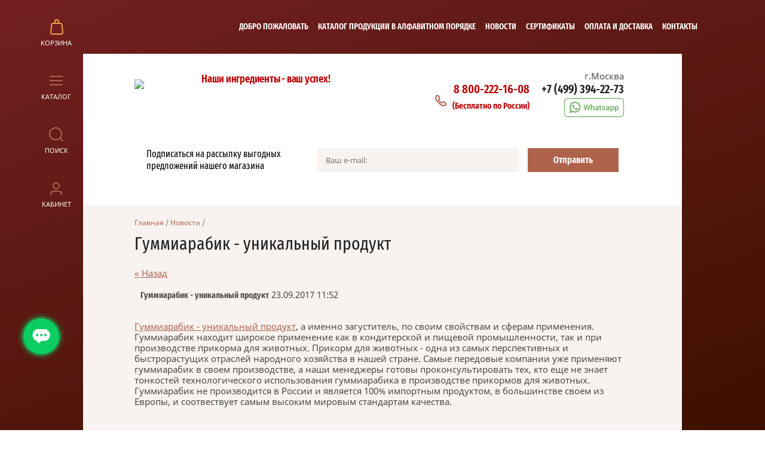

--- FILE ---
content_type: text/html; charset=utf-8
request_url: https://chem4food.ru/novosti/news_post/gummiarabik-unikalnyy-produkt
body_size: 16661
content:
								
	<!doctype html><html lang="ru" style="visibility: hidden;opacity: 0;background: #fff;"><head><meta charset="utf-8"><meta name="robots" content="all"/><title>Гуммиарабик - уникальный продукт</title><meta name="description" content="Гуммиарабик - уникальный продукт"><meta name="keywords" content="Гуммиарабик - уникальный продукт"><meta name="SKYPE_TOOLBAR" content="SKYPE_TOOLBAR_PARSER_COMPATIBLE"><meta name="viewport" content="width=device-width, initial-scale=1.0, maximum-scale=1.0, user-scalable=no"><meta name='yandex-verification' content='7d2d1485aa57869c' /><meta name="format-detection" content="telephone=no"><meta http-equiv="x-rim-auto-match" content="none"><link rel="stylesheet" href="/g/css/styles_articles_tpl.css"><link rel="stylesheet" href="/g/templates/shop2/2.63.2/css/lightgallery.css"><link rel="stylesheet" href="/g/templates/shop2/2.63.2/css/jq_ui.css"><script src="/g/libs/jquery/1.10.2/jquery.min.js"></script><script src="/g/libs/jqueryui/1.10.3/jquery-ui.min.js" charset="utf-8"></script><meta name="cmsmagazine" content="86368d8963b4f0f96b434aafa426cd49" />
<meta name="google-site-verification" content="9HTFK0-zyz5gcFIJxmws1Br98y_GVst36ddDiGhmZVo" />

            <!-- 46b9544ffa2e5e73c3c971fe2ede35a5 -->
            <script src='/shared/s3/js/lang/ru.js'></script>
            <script src='/shared/s3/js/common.min.js'></script>
        <link rel='stylesheet' type='text/css' href='/shared/s3/css/calendar.css' /><link rel='stylesheet' type='text/css' href='/shared/highslide-4.1.13/highslide.min.css'/>
<script type='text/javascript' src='/shared/highslide-4.1.13/highslide-full.packed.js'></script>
<script type='text/javascript'>
hs.graphicsDir = '/shared/highslide-4.1.13/graphics/';
hs.outlineType = null;
hs.showCredits = false;
hs.lang={cssDirection:'ltr',loadingText:'Загрузка...',loadingTitle:'Кликните чтобы отменить',focusTitle:'Нажмите чтобы перенести вперёд',fullExpandTitle:'Увеличить',fullExpandText:'Полноэкранный',previousText:'Предыдущий',previousTitle:'Назад (стрелка влево)',nextText:'Далее',nextTitle:'Далее (стрелка вправо)',moveTitle:'Передвинуть',moveText:'Передвинуть',closeText:'Закрыть',closeTitle:'Закрыть (Esc)',resizeTitle:'Восстановить размер',playText:'Слайд-шоу',playTitle:'Слайд-шоу (пробел)',pauseText:'Пауза',pauseTitle:'Приостановить слайд-шоу (пробел)',number:'Изображение %1/%2',restoreTitle:'Нажмите чтобы посмотреть картинку, используйте мышь для перетаскивания. Используйте клавиши вперёд и назад'};</script>
<link rel="icon" href="/favicon.svg" type="image/svg+xml">

<!--s3_require-->
<link rel="stylesheet" href="/g/basestyle/1.0.1/user/user.css" type="text/css"/>
<link rel="stylesheet" href="/g/basestyle/1.0.1/user/user.blue.css" type="text/css"/>
<script type="text/javascript" src="/g/basestyle/1.0.1/user/user.js" async></script>
<!--/s3_require-->
			
		
		
		
			<link rel="stylesheet" type="text/css" href="/g/shop2v2/default/css/theme.less.css">		
			<script type="text/javascript" src="/g/printme.js"></script>
		<script type="text/javascript" src="/g/shop2v2/default/js/tpl.js"></script>
		<script type="text/javascript" src="/g/shop2v2/default/js/baron.min.js"></script>
		
			<script type="text/javascript" src="/g/shop2v2/default/js/shop2.2.js"></script>
		
	<script type="text/javascript">shop2.init({"productRefs": null,"apiHash": {"getSearchMatches":"54f96b3dc4fd3f712d64a7106898504f","getFolderCustomFields":"b954cdea48e16f4789844996b3659652","getProductListItem":"6d8c50385274b633d6146184b2d5cb57","cartAddItem":"bff4c0e6a449234f83a15e21852b8a69","cartRemoveItem":"136cc7e3f3d2858737a55f63fc442018","cartUpdate":"0d7efdacee9bebc53f3bff6f10a93e10","cartRemoveCoupon":"69e14c4f8be2235d47563e9811397e3e","cartAddCoupon":"aacb30f75ddcfd402fe9293750e709fe","deliveryCalc":"64e320deae4ef34abe3b094673014823","printOrder":"71e6f123238332669d7ed6fb094f1615","cancelOrder":"b49716b428193377dbeb7ae8b65edf44","cancelOrderNotify":"85062a17174a85b2938582b67277eee8","repeatOrder":"bb3b4345ccc3052188fb7a39243bc3c1","paymentMethods":"328aba62585ef6b761e83705e704493e","compare":"3b4ddb112d7d3b5a66ab774d7d370106","getPromoProducts":"d2db25a9f47154d857b7d5076611fa7d"},"hash": null,"verId": 972970,"mode": "","step": "","uri": "/magazin","IMAGES_DIR": "/d/","my": {"show_sections":true,"lazy_load_subpages":true},"shop2_cart_order_payments": 3,"cf_margin_price_enabled": 0,"maps_yandex_key":"","maps_google_key":""});</script>
<style type="text/css">.product-item-thumb {width: 331px;}.product-item-thumb .product-image, .product-item-simple .product-image {height: 331px;width: 331px;}.product-item-thumb .product-amount .amount-title {width: 235px;}.product-item-thumb .product-price {width: 281px;}.shop2-product .product-side-l {width: 450px;}.shop2-product .product-image {height: 450px;width: 450px;}.shop2-product .product-thumbnails li {width: 140px;height: 140px;}</style>
<link rel="icon" href="https://chem4food.ru/favicon.svg" type=" image/svg+xml"><link rel="stylesheet" href="/t/v1116/images/theme13/theme.scss.css"><link href="/t/v1116/images/azstyles.css" rel="stylesheet"><!--[if lt IE 10]><script src="/g/libs/ie9-svg-gradient/0.0.1/ie9-svg-gradient.min.js"></script><script src="/g/libs/jquery-placeholder/2.0.7/jquery.placeholder.min.js"></script><script src="/g/libs/jquery-textshadow/0.0.1/jquery.textshadow.min.js"></script><script src="/g/s3/misc/ie/0.0.1/ie.js"></script><![endif]--><!--[if lt IE 9]><script src="/g/libs/html5shiv/html5.js"></script><![endif]--><script src="/g/s3/anketa2/1.0.0/js/jquery.maskedinput.js"></script><script src="/t/v1116/images/jquery.inputmask.bundle.min.js"></script><script src="/g/libs/jquery-maskedinput/1.3.1//jquery.maskedinput.min.js" charset="utf-8"></script><script src="/t/v1116/images/mask_validate.js" type="text/javascript"></script><script type="text/javascript" async src="https://app.callbackhunter.com/static/cs.min.js?k=0Lkb9e8QqUMG3ffK8lEO4IFH_9tEh5Ur"></script>
<script>
	$(document).on('click', '.cart_close_icon', function(){
	  $('.fixed_panel_wrapper .cart_bl_wrapper, .fixed_panel_wrapper .cart_bl_wrapper .cart_bl_wr').removeClass('opened');
	  $('.fixed_panel_wrapper .cart_bl_wrapper .cart_bl_wr').removeClass('active');
	});
</script>

<script>
$(document).ready(function(){

	$(".vit-help-bl-wr").click(function(){
		$(this).find(".vit-help-bl").toggleClass("act11");
	});

	$(".shop2-order-form #user_phone").inputmask("+7 999 999 99 99");
	
	
	$(".shop2-order-form #user_email").inputmask({
	    mask: "*{1,20}[.*{1,20}][.*{1,20}][.*{1,20}]@*{1,20}[.*{2,6}][.*{1,2}]",
	    greedy: false,
	    onBeforePaste: function (pastedValue, opts) {
	      pastedValue = pastedValue.toLowerCase();
	      return pastedValue.replace("mailto:", "");
	    },
	    definitions: {
	      '*': {
	        validator: "[0-9A-Za-z!#$%&'*+/=?^_`{|}~\-]",
	        cardinality: 1,
	        casing: "lower"
	      }
	    }
	  });
	
});
</script>

	<script type="text/javascript">
	hs.align = 'center';
	hs.transitions = ['expand', 'crossfade'];
	hs.outlineType = 'rounded-white';
	hs.fadeInOut = true;
	hs.dimmingOpacity = 0.75; 
	hs.registerOverlay({
		thumbnailId: null,
		overlayId: 'controlbar',
		position: 'bottom right',
		hideOnMouseOut: true
	});
	
	hs.addSlideshow({
		slideshowGroup: 'first-group',
		interval: 5000,
		repeat: false,
		useControls: true,
		fixedControls: true,
		overlayOptions: {
			opacity: .9,
			position: 'bottom center'
		}
	});

	</script>

<link rel="stylesheet" href="/t/v1116/images/site.addons.scss.css"><link rel="stylesheet" href="/t/images/css/dop_product.scss.css"><link rel="stylesheet" href="/t/v1116/images/css/seo_dop_styles.scss.css"></head><body ><div class="fixed_panel_wrapper scroll"><div class="fixed_panel_in"><div class="cart_bl_wrapper"><div class="cart_bl_wr"><div id="shop2-cart-preview">
	<div class="cart_bl_icon "></div>
	<div class="cart_close_icon"></div>
	<div class="shop2-block cart-preview ">
		<div class="cart_body">
							<div class="empty_cart">ВАША КОРЗИНА ПУСТА</div>
            		</div>
	</div>
</div><!-- Cart Preview --></div></div><div class="cat_bl_wrapper"><div class="cat_bl_button"><div class="cat_bl_icon"></div></div></div><div class="search_bl_wrapper"><div class="search_bl_icon"></div></div><div class="reg_bl_wrapper"><div class="reg_bl_icon"></div></div></div></div><div class="link_top"></div><nav class="menu_top_wrapper desktop"><ul class="menu-default menu_top"><li><a href="/" >Добро пожаловать</a></li><li><a href="/catalog" >Каталог продукции в алфавитном порядке</a></li><li class="opened active"><a href="/novosti" >Новости</a></li><li><a href="/bezopastnost-i-kachestvo" >Сертификаты</a></li><li><a href="/dostavka" >Оплата и доставка</a></li><li><a href="/kontakty" >Контакты</a></li></ul></nav><div class="site_wrapper" data-menu_opened="1"><div class="fixed_mob_wrapper"><div class="menu_close"></div><div class="fixed_mob_wr"><div class="cab_enter">Вход в кабинет</div><div class="mob_menu_title">КАТАЛОГ ТОВАРОВ</div><div class="fixed_mob_menu"><ul class="mob_menu menu-default"><li ><a href="/antioksidanty-i-konservanty">Антиоксиданты и консерванты</a></li><li ><a href="/stabilizatory-i-zagustiteli">Стабилизаторы и загустители</a></li><li ><a href="/podslastiteli">Подсластители</a></li><li ><a href="/podkisliteli">Подкислители</a></li><li ><a href="/usiliteli-vkusa-i-zapakha">Усилители вкуса и запаха</a></li><li class="sublevel"><a class="has_sublayer" href="/seasoning">Ароматизаторы и красители</a><ul><li class="parent-item"><a href="/seasoning">Ароматизаторы и красители</a></li><li ><a href="/naturalnyye-zhidkiye-aromatizatory">Натуральные жидкие ароматизаторы</a></li><li ><a href="/poroshkovyye-naturalnyye-aromatizatory">Натуральные порошковые ароматизаторы</a></li><li ><a href="/identichnyye-naturalnym-zhidkiye-aromatizatory">Идентичные натуральным жидкие ароматизаторы</a></li><li ><a href="/identichnyye-naturalnym-poroshkovyye-aromatizatory">Идентичные натуральным порошковые ароматизаторы</a></li></ul></li><li ><a href="/enzimy">Ферменты и энзимы</a></li><li ><a href="/vitaminy">Витамины</a></li><li ><a href="/prikorm-dlia-skota">Прикорм для скота и птиц</a></li><li ><a href="/ingrediyenty-dlya-sportivnogo-pitaniya">Ингредиенты для спортивного питания</a></li></ul></div></div><div class="fixed_mob2_wr"></div></div><div class="fixed_menu_wrapper"><div class="fixed_menu_in"><nav class="fixed_menu_wr"><div class="menu_title">Каталог товаров</div><ul class="fixed_menu menu-default"><li ><a href="/antioksidanty-i-konservanty">Антиоксиданты и консерванты</a></li><li ><a href="/stabilizatory-i-zagustiteli">Стабилизаторы и загустители</a></li><li ><a href="/podslastiteli">Подсластители</a></li><li ><a href="/podkisliteli">Подкислители</a></li><li ><a href="/usiliteli-vkusa-i-zapakha">Усилители вкуса и запаха</a></li><li class="sublevel"><a href="/seasoning">Ароматизаторы и красители<span class="open_ul"></span></a><div class="sub"><ul><li><a href="/naturalnyye-zhidkiye-aromatizatory">Натуральные жидкие ароматизаторы</a></li><li><a href="/poroshkovyye-naturalnyye-aromatizatory">Натуральные порошковые ароматизаторы</a></li><li><a href="/identichnyye-naturalnym-zhidkiye-aromatizatory">Идентичные натуральным жидкие ароматизаторы</a></li><li><a href="/identichnyye-naturalnym-poroshkovyye-aromatizatory">Идентичные натуральным порошковые ароматизаторы</a></li></ul></li><li ><a href="/enzimy">Ферменты и энзимы</a></li><li ><a href="/vitaminy">Витамины</a></li><li ><a href="/prikorm-dlia-skota">Прикорм для скота и птиц</a></li><li ><a href="/ingrediyenty-dlya-sportivnogo-pitaniya">Ингредиенты для спортивного питания</a></li></ul></nav></div></div><div class="fixed_search_wrapper"><div class="fixed_search_in">	
	
<div class="shop2-block search-form ">
	<div class="block-title">
		Расширенный поиск
		<div class="search_close"></div>
	</div>
	<div class="block-body">
		<form action="/magazin/search" enctype="multipart/form-data">
			<input type="hidden" name="sort_by" value=""/>
			
			
			
							<div class="row">
					<label class="row-title active" for="shop2-text">Текст:</label>
					<div class="row_body active">
						<input type="text" name="search_text" size="20" id="shop2-text"  value="" />
					</div>
				</div>
			
			
							<div class="row">
					<div class="row-title">Выберите категорию:</div>
					<div class="row_body">
						<select name="s[folder_id]" id="s[folder_id]" data-placeholder="Все">
							<option value="">Все</option>
																																							<option value="155602011" >
										 Антиоксиданты и консерванты
									</option>
																																<option value="155602611" >
										 Стабилизаторы и загустители
									</option>
																																<option value="155602411" >
										 Подсластители
									</option>
																																<option value="155602211" >
										 Подкислители
									</option>
																																<option value="155601811" >
										 Усилители вкуса и запаха
									</option>
																																<option value="155601011" >
										 Ароматизаторы и красители
									</option>
																																<option value="194857611" >
										&raquo; Натуральные жидкие ароматизаторы
									</option>
																																<option value="195053011" >
										&raquo; Натуральные порошковые ароматизаторы
									</option>
																																<option value="195053211" >
										&raquo; Идентичные натуральным жидкие ароматизаторы
									</option>
																																<option value="195053411" >
										&raquo; Идентичные натуральным порошковые ароматизаторы
									</option>
																																<option value="155601611" >
										 Ферменты и энзимы
									</option>
																																<option value="155602811" >
										 Витамины
									</option>
																																<option value="155601211" >
										 Прикорм для скота и птиц
									</option>
																																<option value="155601411" >
										 Ингредиенты для спортивного питания
									</option>
																					</select>
					</div>
				</div>

				<div id="shop2_search_custom_fields"></div>
			
						<div id="shop2_search_global_fields">
				
																									</div>
						
			
							<div class="row select">
					<div class="row-title">Новинка:</div>
					<div class="row_body">
						<select name="s[new]" data-placeholder="Все">
							<option value="">Все</option>
							<option value="1">да</option>
							<option value="0">нет</option>
						</select>
					</div>
				</div>
			
							<div class="row select">
					<div class="row-title">Спецпредложение:</div>
					<div class="row_body">
						<select name="s[special]" data-placeholder="Все">
							<option value="">Все</option>
							<option value="1">да</option>
							<option value="0">нет</option>
						</select>
					</div>
				</div>
						
							<div class="row search_price range_slider_wrapper">
	                <div class="row-title active">Цена</div>
	                <div class="row_body active">
		                <div class="price_range clear-self">
		                    <input name="s[price][min]" type="text" size="5" class="small low" value="0" />
		                    <input name="s[price][max]" type="text" size="5" class="small hight"  data-max="200000" value="200000" />
		                </div>
		                <span class="price_from">от</span><span class="price_till">до</span><div class="input_range_slider"></div>
	                </div>
	            </div>
			
							<div class="row select">
					<div class="row-title">Результатов на странице:</div>
					<div class="row_body">
						<select name="s[products_per_page]">
																														<option value="5">5</option>
																							<option value="20">20</option>
																							<option value="35">35</option>
																							<option value="50">50</option>
																							<option value="65">65</option>
																							<option value="80">80</option>
																							<option value="95">95</option>
													</select>
					</div>
				</div>
			
			<div class="clear-container"></div>
			<div class="row_button">
				<button type="submit" class="search-btn">Найти</button>
			</div>
		<re-captcha data-captcha="recaptcha"
     data-name="captcha"
     data-sitekey="6LddAuIZAAAAAAuuCT_s37EF11beyoreUVbJlVZM"
     data-lang="ru"
     data-rsize="invisible"
     data-type="image"
     data-theme="light"></re-captcha></form>
		<div class="clear-container"></div>
	</div>
</div><!-- Search Form --><nav class="site_search_wr"><form action="/magazin/search" enctype="multipart/form-data" class="search_form" ><input class="search_text" placeholder="Хочу найти..." autocomplete="off" name="search_text" value=""/><div class="search_button"><input type="submit" class="search_button" value="Найти" /></div><re-captcha data-captcha="recaptcha"
     data-name="captcha"
     data-sitekey="6LddAuIZAAAAAAuuCT_s37EF11beyoreUVbJlVZM"
     data-lang="ru"
     data-rsize="invisible"
     data-type="image"
     data-theme="light"></re-captcha></form></nav></div></div><div class="fixed_reg_wrapper"><div class="reg_close"></div><div class="reg_back">Назад</div><div class="fixed_reg_in"><div class="shop2-block login-form ">
	<div class="block-title">
				Вход в кабинет
			</div>
	<div class="block-body">
				<form method="post" action="/user">
			<input type="hidden" name="mode" value="login" />
			<div class="row">
				<label class="label_class" for="login">Логин:</label>
				<label class="field text"><input placeholder="user-name@mail.com" type="text" name="login" id="login" tabindex="1" value="" /></label>
			</div>
			<div class="row">
				<label class="label_class" for="password">Пароль:</label>
				<label class="field password"><input placeholder="*********" type="password" name="password" id="password" tabindex="2" value="" /></label>
			</div>
			<div class="forg_link">
				<a href="/user/forgot_password">Забыли пароль?</a>
			</div>
			<div class="button_wr">
				<button type="submit" class="signin-btn" tabindex="3"><span>Войти</span></button>
			</div>
		<re-captcha data-captcha="recaptcha"
     data-name="captcha"
     data-sitekey="6LddAuIZAAAAAAuuCT_s37EF11beyoreUVbJlVZM"
     data-lang="ru"
     data-rsize="invisible"
     data-type="image"
     data-theme="light"></re-captcha></form>
		<div class="reg_link"><a href="/user/register" class="register">Регистрация</a></div>
				<div class="g-auth__row g-auth__social-min">
			



				
						<div class="g-form-field__title"><b>Также Вы можете войти через:</b></div>
			<div class="g-social">
																											<!--noindex-->
							<a href="/users/hauth/start/yandex?return_url=/novosti/news_post/gummiarabik-unikalnyy-produkt" class="g-social__item g-social__item--ya" rel="nofollow">Yandex</a>
						<!--/noindex-->
																
			</div>
			
		
	
			<div class="g-auth__personal-note">
									
			
							Ознакомлен с пользовательским соглашением. <a href="/user/agreement" target="_blank">Подробнее</a>
					</div>
			</div>
				
	</div>
</div></div></div><div class="filter_wrapper"></div><header role="banner" class="site_header"><div class="site_header_in_wr"><div class="site_header_in clear-self"><div class="left_bl_wr"><div class="left_bl_in"><div class="left_bl_text"><div class="site_name"><a href="/"><img src="/t/v1116/images/logo.png"></a></div><div class="site_desc"><a href="/">Наши ингредиенты - ваш успех!</a></div></div></div></div><div class="right_bl_wr"><div class="top-address">г.Москва</div><div class="phones_bl_wr"><div class="phones_bl"><div class="top-phones-left"><div><a class="clc" href="tel:8 800-222-16-08"></a><a href="tel:8 800-222-16-08">8 800-222-16-08</a><br><div class="text-phone1">(Бесплатно по России)</div></div></div><div class="top-phones-right"><div><a href="tel:+7 (499) 394-22-73">+7 (499) 394-22-73</a></div><br><a href="https://wa.me/79250525438" rel="nofollow" title="whatsapp" class="whatsapp_icon">
										<svg xmlns="http://www.w3.org/2000/svg" xml:space="preserve" width="362px" version="1.1" style="shape-rendering:geometricPrecision; text-rendering:geometricPrecision; image-rendering:optimizeQuality; fill-rule:evenodd; clip-rule:evenodd" viewBox="0 0 362 116" xmlns:xlink="http://www.w3.org/1999/xlink" xmlns:xodm="http://www.corel.com/coreldraw/odm/2003">
										 <defs>
										  <style type="text/css">
										   <![CDATA[
										    .fil1 {fill:#67AC5B}
										    .fil0 {fill:#67AC5B}
										    .fil2 {fill:#67AC5B;fill-rule:nonzero}
										   ]]>
										  </style>
										 </defs>
										 <g id="Слой_x0020_1">
										  <metadata id="CorelCorpID_0Corel-Layer"/>
										  <g id="_1141772896">
										   <path class="fil0" d="M23.11 0.23l315.79 0c12.7,0 23.1,10.4 23.1,23.11l0 69.32c0,12.71 -10.4,23.11 -23.1,23.11l-315.79 0c-12.71,0 -23.11,-10.4 -23.11,-23.11l0 -69.32c0,-12.71 10.4,-23.11 23.11,-23.11zm315.79 4l-315.79 0c-5.26,0 -10.04,2.15 -13.5,5.61 -3.46,3.46 -5.61,8.24 -5.61,13.5l0 69.32c0,5.25 2.15,10.02 5.62,13.49l0 0.02c3.45,3.45 8.23,5.59 13.49,5.59l315.79 0c5.26,0 10.03,-2.14 13.48,-5.59l0 -0.02c3.47,-3.47 5.62,-8.24 5.62,-13.49l0 -69.32c0,-5.26 -2.15,-10.04 -5.61,-13.5 -3.46,-3.46 -8.24,-5.61 -13.49,-5.61z"/>
										   <path class="fil1" d="M62.75 59.83c-1.68,-1.55 -3.54,-3.72 -4.34,-5.64 -0.13,-0.25 -0.37,-0.87 0,-1.37 0.74,-0.99 0.87,-1.05 1.67,-1.98 0.56,-0.69 0.99,-1.3 0.81,-1.86l-2.79 -7.26c-0.25,-0.49 -0.99,-0.56 -1.86,-0.62 -0.75,0 -1.55,0 -2.11,0.13 -1.24,0.43 -3.78,3.78 -4.09,6.2 -0.68,5.27 4.09,12.27 8.86,16.61 4.78,4.41 12.15,8.56 17.35,7.38 2.42,-0.56 5.52,-3.35 5.77,-4.65 0.12,-0.56 0.06,-1.36 -0.06,-2.11 -0.07,-0.86 -0.25,-1.48 -0.75,-1.73l-6.32 -2.92c-0.56,-0.31 -1.11,-0.06 -1.67,0.62 -0.68,0.93 -0.99,1.3 -1.8,2.3 -0.43,0.56 -0.74,0.93 -1.24,0.99 -0.56,0.12 -1.3,-0.19 -1.42,-0.19 -1.99,-0.68 -4.28,-2.35 -6.01,-3.9l0 0zm-20.83 22.26l3.6 -9.12c-3.97,-4.59 -6.39,-10.6 -6.39,-17.17 0,-14.51 11.78,-26.23 26.28,-26.23 14.5,0 26.21,11.72 26.21,26.23 0,14.51 -11.71,26.29 -26.21,26.29 -5.83,0 -11.15,-1.86 -15.49,-5.09l-8 5.09zm-4.4 -8.93l-4.95 19.84 17.72 -8.06c4.52,2.35 9.67,3.72 15.12,3.72 18.09,0 32.78,-14.7 32.78,-32.86 0,-18.11 -14.69,-32.8 -32.78,-32.8 -18.16,0 -32.84,14.69 -32.84,32.8 0,6.38 1.85,12.34 4.95,17.36l0 0z"/>
										   <path class="fil2" d="M146.69 66.63l5.23 -25.59 5.85 0 -7.84 33.99 -5.65 0 -6.46 -24.82 -6.61 24.82 -5.67 0 -7.84 -33.99 5.85 0 5.28 25.54 6.49 -25.54 4.95 0 6.42 25.59zm20.43 -14.1c1.85,-2.14 4.19,-3.22 7.03,-3.22 5.38,0 8.11,3.08 8.19,9.22l0 16.5 -5.67 0 0 -16.29c0,-1.75 -0.38,-2.98 -1.13,-3.71 -0.76,-0.72 -1.87,-1.08 -3.32,-1.08 -2.28,0 -3.98,1.01 -5.1,3.03l0 18.05 -5.67 0 0 -35.85 5.67 0 0 13.35zm36.05 22.5c-0.26,-0.48 -0.47,-1.26 -0.66,-2.35 -1.81,1.89 -4.01,2.83 -6.63,2.83 -2.54,0 -4.6,-0.73 -6.21,-2.18 -1.6,-1.45 -2.4,-3.24 -2.4,-5.37 0,-2.7 1,-4.77 3,-6.21 2,-1.44 4.86,-2.16 8.58,-2.16l3.47 0 0 -1.66c0,-1.3 -0.36,-2.35 -1.09,-3.14 -0.73,-0.78 -1.85,-1.17 -3.34,-1.17 -1.29,0 -2.35,0.32 -3.18,0.97 -0.82,0.64 -1.23,1.46 -1.23,2.46l-5.67 0c0,-1.39 0.46,-2.68 1.38,-3.88 0.91,-1.2 2.16,-2.15 3.74,-2.83 1.58,-0.68 3.35,-1.03 5.29,-1.03 2.95,0 5.31,0.74 7.07,2.23 1.76,1.49 2.66,3.57 2.7,6.27l0 11.39c0,2.27 0.32,4.08 0.96,5.43l0 0.4 -5.78 0zm-6.24 -4.06c1.12,0 2.17,-0.27 3.16,-0.82 0.99,-0.54 1.74,-1.28 2.23,-2.2l0 -4.77 -3.06 0c-2.09,0 -3.67,0.36 -4.73,1.09 -1.06,0.74 -1.59,1.77 -1.59,3.12 0,1.09 0.36,1.96 1.09,2.6 0.72,0.65 1.69,0.98 2.9,0.98zm24.13 -27.3l0 6.12 4.45 0 0 4.21 -4.45 0 0 14.09c0,0.96 0.19,1.67 0.57,2.09 0.38,0.43 1.06,0.64 2.04,0.64 0.66,0 1.32,-0.08 1.99,-0.23l0 4.38c-1.29,0.36 -2.54,0.54 -3.74,0.54 -4.36,0 -6.53,-2.41 -6.53,-7.21l0 -14.3 -4.16 0 0 -4.21 4.16 0 0 -6.12 5.67 0zm22.92 24.5c0,-1 -0.41,-1.78 -1.24,-2.3 -0.84,-0.54 -2.22,-1 -4.14,-1.4 -1.94,-0.41 -3.55,-0.92 -4.84,-1.55 -2.83,-1.36 -4.25,-3.35 -4.25,-5.95 0,-2.18 0.92,-4 2.76,-5.47 1.83,-1.45 4.17,-2.19 7,-2.19 3.01,0 5.46,0.75 7.32,2.24 1.85,1.5 2.78,3.44 2.78,5.82l-5.67 0c0,-1.09 -0.4,-1.99 -1.21,-2.72 -0.81,-0.72 -1.88,-1.08 -3.22,-1.08 -1.25,0 -2.26,0.28 -3.05,0.86 -0.78,0.58 -1.18,1.34 -1.18,2.31 0,0.87 0.37,1.55 1.1,2.03 0.73,0.49 2.21,0.97 4.44,1.46 2.22,0.49 3.97,1.07 5.23,1.75 1.28,0.68 2.22,1.49 2.83,2.44 0.62,0.95 0.93,2.1 0.93,3.46 0,2.27 -0.95,4.11 -2.83,5.52 -1.88,1.41 -4.35,2.11 -7.4,2.11 -2.07,0 -3.92,-0.38 -5.53,-1.13 -1.62,-0.74 -2.88,-1.77 -3.79,-3.08 -0.9,-1.31 -1.35,-2.72 -1.35,-4.22l5.51 0c0.08,1.34 0.58,2.37 1.51,3.09 0.94,0.72 2.18,1.08 3.72,1.08 1.5,0 2.63,-0.28 3.41,-0.85 0.78,-0.56 1.16,-1.31 1.16,-2.23zm25.61 6.86c-0.25,-0.48 -0.47,-1.26 -0.65,-2.35 -1.81,1.89 -4.01,2.83 -6.63,2.83 -2.54,0 -4.6,-0.73 -6.21,-2.18 -1.6,-1.45 -2.4,-3.24 -2.4,-5.37 0,-2.7 1,-4.77 3,-6.21 2,-1.44 4.86,-2.16 8.58,-2.16l3.47 0 0 -1.66c0,-1.3 -0.37,-2.35 -1.09,-3.14 -0.73,-0.78 -1.85,-1.17 -3.34,-1.17 -1.29,0 -2.35,0.32 -3.18,0.97 -0.82,0.64 -1.23,1.46 -1.23,2.46l-5.68 0c0,-1.39 0.47,-2.68 1.38,-3.88 0.92,-1.2 2.17,-2.15 3.75,-2.83 1.57,-0.68 3.34,-1.03 5.29,-1.03 2.95,0 5.31,0.74 7.06,2.23 1.76,1.49 2.66,3.57 2.71,6.27l0 11.39c0,2.27 0.32,4.08 0.96,5.43l0 0.4 -5.79 0zm-6.23 -4.06c1.12,0 2.17,-0.27 3.16,-0.82 0.99,-0.54 1.74,-1.28 2.23,-2.2l0 -4.77 -3.06 0c-2.1,0 -3.67,0.36 -4.73,1.09 -1.06,0.74 -1.59,1.77 -1.59,3.12 0,1.09 0.36,1.96 1.09,2.6 0.72,0.65 1.69,0.98 2.9,0.98zm39.12 -8.3c0,3.91 -0.89,7.02 -2.66,9.35 -1.78,2.32 -4.16,3.49 -7.15,3.49 -2.76,0 -4.98,-0.91 -6.65,-2.73l0 11.95 -5.67 0 0 -34.94 5.23 0 0.24 2.56c1.66,-2.03 3.92,-3.04 6.78,-3.04 3.09,0 5.5,1.15 7.25,3.45 1.76,2.29 2.63,5.48 2.63,9.56l0 0.35zm-5.65 -0.51c0,-2.51 -0.5,-4.51 -1.5,-6 -1.01,-1.47 -2.44,-2.21 -4.31,-2.21 -2.32,0 -3.99,0.96 -5,2.87l0 11.21c1.03,1.96 2.71,2.94 5.05,2.94 1.8,0 3.21,-0.73 4.23,-2.19 1.02,-1.45 1.53,-3.65 1.53,-6.62zm32.56 0.51c0,3.91 -0.89,7.02 -2.66,9.35 -1.77,2.32 -4.16,3.49 -7.14,3.49 -2.77,0 -4.99,-0.91 -6.66,-2.73l0 11.95 -5.67 0 0 -34.94 5.24 0 0.23 2.56c1.66,-2.03 3.92,-3.04 6.78,-3.04 3.09,0 5.5,1.15 7.25,3.45 1.76,2.29 2.63,5.48 2.63,9.56l0 0.35zm-5.65 -0.51c0,-2.51 -0.5,-4.51 -1.5,-6 -1,-1.47 -2.44,-2.21 -4.31,-2.21 -2.32,0 -3.98,0.96 -5,2.87l0 11.21c1.03,1.96 2.71,2.94 5.05,2.94 1.8,0 3.22,-0.73 4.23,-2.19 1.02,-1.45 1.53,-3.65 1.53,-6.62z"/>
										  </g>
										 </g>
										</svg>
										</a></div></div></div><div class="translate"><div id="google_translate_element"></div><script type="text/javascript">
						function googleTranslateElementInit() {
						  new google.translate.TranslateElement({pageLanguage: 'ru', includedLanguages: 'en', layout: google.translate.TranslateElement.InlineLayout.SIMPLE}, 'google_translate_element');
						}
						</script><script type="text/javascript" src="//translate.google.com/translate_a/element.js?cb=googleTranslateElementInit"></script></div></div></div></div><div class="form_bl_wrapper"><div class="form_bl_in"><div class="tpl-anketa" data-api-url="/-/x-api/v1/public/?method=form/postform&param[form_id]=5744011&param[tpl]=global:form.minimal.2.2.63.tpl" data-api-type="form">
	
			<div class="form_bl_title">Подписаться на рассылку выгодных предложений нашего магазина</div>		<form method="post" action="/novosti" data-s3-anketa-id="5744011">
		<input type="hidden" name="form_id" value="5744011">
		<input type="hidden" name="tpl" value="global:form.minimal.2.2.63.tpl">
		<input type="hidden" name="placeholdered_fields" value="1">
		<div class="form_inner">
											        <div class="tpl-field type-text field-required">
		          		          <div class="field-value">
		          			            	<input required  type="text" size="30" maxlength="100" value="" name="d[0]" placeholder="Ваш e-mail:" />
		            		            		          </div>
		        </div>
		        						
								
							
			<div class="tpl-field tpl-field-button">
				<button type="submit" class="tpl-form-button"><span>Отправить</span></button>
			</div>
			<re-captcha data-captcha="recaptcha"
     data-name="captcha"
     data-sitekey="6LddAuIZAAAAAAuuCT_s37EF11beyoreUVbJlVZM"
     data-lang="ru"
     data-rsize="invisible"
     data-type="image"
     data-theme="light"></re-captcha></form>
				</div>
		
	</div>
</div></div></header> <!-- .site-header --><div class="site_content_wrapper"><div class="site_container" style="z-index: 2;"><main role="main" class="site-main">
<div class="site-path" data-url="/novosti"><a href="/">Главная</a>  <span>/</span>  <a href="/novosti">Новости</a>  <span>/</span>  Гуммиарабик - уникальный продукт</div><h1>Гуммиарабик - уникальный продукт</h1>
					

	<style type="text/css">
		.n-thumb {
			float: left;
			margin: 5px;
		}
	</style>



			<a href="/novosti">&laquo; Назад</a>
		<br/>
		<br/>
		<div>
			<img src="/thumb/2/k1smlLmonz6pd5-K9sJieA/150r150/d/gummi_foto.jpg" class="n-thumb" alt="" />
			<b>Гуммиарабик - уникальный продукт</b>&nbsp;23.09.2017 11:52<br/><br/>
			<p><a href="/gummiarabik-pishchevoy">Гуммиарабик - уникальный продукт</a>, а именно загуститель, по своим свойствам и сферам применения. Гуммиарабик находит широкое применение как в кондитерской и пищевой промышленности, так и при производстве прикорма для животных. Прикорм для животных - одна из самых перспективных и быстрорастущих отраслей народного хозяйства в нашей стране. Самые передовые компании уже применяют гуммиарабик в своем производстве, а наши менеджеры готовы проконсультировать тех, кто еще не знает тонкостей технологического использования гуммиарабика в производстве прикормов для животных. Гуммиарабик не производится в России и является 100% импортным продуктом, в большинстве своем из Европы, и соотвествует самым высоким мировым стандартам качества.</p>
			<br clear="all"/>
		</div>
					
	<style>
		span.quote {
			color: brown;
		}

		span.red {
			color: red;
		}

		.comment-body {
			margin: 2px 0;
			padding: 10px;
			color: #444;
			background: #EDEDED;
		}

		.no_form {
			padding: 15px 0;
		}

		.requi {
			color: #f00;
		}

		img.captcha {
			border: none;
		}
	</style>
	<script src="/shared/misc/comments.js" type="text/javascript" language="javascript" charset="utf-8"></script>


<h2 style="float:left;">Комментарии</h2>
<br clear="all"/>



	<p>Комментариев пока нет</p>


	Пожалуйста, авторизуйтесь, чтобы оставить комментарий.
	<br/>
			<form action="/user/login" method="post">
	<fieldset>
		<legend>Авторизация</legend>
		<div>Введите Ваш логин или e-mail:</div>
		<span><input type="text" name="login" class="reg_text" value="" /></span><br clear="all" />
		<div>Пароль:</div>
		<div>
			<input type="password" name="password" />
			<input type="checkbox" onclick="this.value=(this.value=='0'?'1':'0');" value="0" name="remember" /> запомнить
		</div>
		<input type="submit" src="/t/v1116/images/search.gif" class="reg_button" value="Войти" /><br clear="all" />
		<div>
			<a href="/user/register">Регистрация</a>			<a href="/user/forgot_password">Забыли пароль?</a>
		</div>
	</fieldset>
<re-captcha data-captcha="recaptcha"
     data-name="captcha"
     data-sitekey="6LddAuIZAAAAAAuuCT_s37EF11beyoreUVbJlVZM"
     data-lang="ru"
     data-rsize="invisible"
     data-type="image"
     data-theme="light"></re-captcha></form>				


</main> <!-- .site-main --></div><div class="edit_bl2_wrapper"><div class="edit_bl2_wrap"><div class="edit_bl2_title">Новости компании</div><div class="edit_bl2_slider"><div class="edit_bl2_item clear-self"><div class="bl2_pic" style="overflow: hidden;"><img src="/thumb/2/R1htLqv8Exe0xsXXx2pYtw/c/d/maltitol1.jpg" alt="Мальтитол ожидает заказчиков на наших складах!" /></div><div class="bl2_txt_wr"><div class="bl2_title">Мальтитол ожидает заказчиков на наших складах!</div><div class="bl2_text"><a href="/magazin/product/maltitol">Мальтит, или мальтитол (Е965)</a> &mdash; многоатомный спирт из класса альдитов, получаемый из крахмала и используемый в качестве сахарозаменителя и подсластителя, поступил на наши склады и доступен к продаже.</div><div class="bl2_button"><a href="/novosti/news_post/maltitol-ozhidaet-zakazchikov-na-nashih-skladah"><span>Подробнее</span></a></div></div></div><div class="edit_bl2_item clear-self"><div class="bl2_pic" style="overflow: hidden;"><img src="/thumb/2/zKuIoMr4QP-x-QkkKm7Gsw/c/d/inulin.jpg" alt="Инулин  - новинка в нашем ассортименте!" /></div><div class="bl2_txt_wr"><div class="bl2_title">Инулин  - новинка в нашем ассортименте!</div><div class="bl2_text"><a href="/magazin/product/inulin">Инулин</a>&nbsp; - эффективный пребиотик представляет собой полисахарид, имеющий растительное происхождение широко применяется в пищевой промышленности.</div><div class="bl2_button"><a href="/novosti/news_post/inulin-novinka-v-nashem-assortimente"><span>Подробнее</span></a></div></div></div></div></div></div></div><footer role="contentinfo" class="site_footer"><div class="site_footer_in"><nav class="bot_menu_wr"><ul class="menu-default bot_menu"><li><a href="/bezopastnost-i-kachestvo" >Безопасность нашей продукции и гарантии качества</a></li><li><a href="/ostavit-zayavku" >Оставить заявку</a></li></ul></nav><div class="bot_blocks_wrap clear-self"><div class="mid_block"><div class="f_phones_wr"><div class="f_phones_title">Телефон:</div><div class="f_phones_body"><div><a href="tel:8 800-222-16-08">8 800-222-16-08</a></div><div><a href="tel:+7 (499) 394-22-73">+7 (499) 394-22-73</a></div></div><div class="f_time_block">(ПН-ЧТ с 9:00 до 17.30,  ПТ с 9:00 до 17.00)</div><a href="https://wa.me/79250525438" rel="nofollow" title="whatsapp" class="whatsapp_icon">
										<svg xmlns="http://www.w3.org/2000/svg" xml:space="preserve" width="362px" version="1.1" style="shape-rendering:geometricPrecision; text-rendering:geometricPrecision; image-rendering:optimizeQuality; fill-rule:evenodd; clip-rule:evenodd" viewBox="0 0 362 116" xmlns:xlink="http://www.w3.org/1999/xlink" xmlns:xodm="http://www.corel.com/coreldraw/odm/2003">
										 <defs>
										  <style type="text/css">
										   <![CDATA[
										    .fil1 {fill:#67AC5B}
										    .fil0 {fill:#67AC5B}
										    .fil2 {fill:#67AC5B;fill-rule:nonzero}
										   ]]>
										  </style>
										 </defs>
										 <g id="Слой_x0020_1">
										  <metadata id="CorelCorpID_0Corel-Layer"/>
										  <g id="_1141772896">
										   <path class="fil0" d="M23.11 0.23l315.79 0c12.7,0 23.1,10.4 23.1,23.11l0 69.32c0,12.71 -10.4,23.11 -23.1,23.11l-315.79 0c-12.71,0 -23.11,-10.4 -23.11,-23.11l0 -69.32c0,-12.71 10.4,-23.11 23.11,-23.11zm315.79 4l-315.79 0c-5.26,0 -10.04,2.15 -13.5,5.61 -3.46,3.46 -5.61,8.24 -5.61,13.5l0 69.32c0,5.25 2.15,10.02 5.62,13.49l0 0.02c3.45,3.45 8.23,5.59 13.49,5.59l315.79 0c5.26,0 10.03,-2.14 13.48,-5.59l0 -0.02c3.47,-3.47 5.62,-8.24 5.62,-13.49l0 -69.32c0,-5.26 -2.15,-10.04 -5.61,-13.5 -3.46,-3.46 -8.24,-5.61 -13.49,-5.61z"/>
										   <path class="fil1" d="M62.75 59.83c-1.68,-1.55 -3.54,-3.72 -4.34,-5.64 -0.13,-0.25 -0.37,-0.87 0,-1.37 0.74,-0.99 0.87,-1.05 1.67,-1.98 0.56,-0.69 0.99,-1.3 0.81,-1.86l-2.79 -7.26c-0.25,-0.49 -0.99,-0.56 -1.86,-0.62 -0.75,0 -1.55,0 -2.11,0.13 -1.24,0.43 -3.78,3.78 -4.09,6.2 -0.68,5.27 4.09,12.27 8.86,16.61 4.78,4.41 12.15,8.56 17.35,7.38 2.42,-0.56 5.52,-3.35 5.77,-4.65 0.12,-0.56 0.06,-1.36 -0.06,-2.11 -0.07,-0.86 -0.25,-1.48 -0.75,-1.73l-6.32 -2.92c-0.56,-0.31 -1.11,-0.06 -1.67,0.62 -0.68,0.93 -0.99,1.3 -1.8,2.3 -0.43,0.56 -0.74,0.93 -1.24,0.99 -0.56,0.12 -1.3,-0.19 -1.42,-0.19 -1.99,-0.68 -4.28,-2.35 -6.01,-3.9l0 0zm-20.83 22.26l3.6 -9.12c-3.97,-4.59 -6.39,-10.6 -6.39,-17.17 0,-14.51 11.78,-26.23 26.28,-26.23 14.5,0 26.21,11.72 26.21,26.23 0,14.51 -11.71,26.29 -26.21,26.29 -5.83,0 -11.15,-1.86 -15.49,-5.09l-8 5.09zm-4.4 -8.93l-4.95 19.84 17.72 -8.06c4.52,2.35 9.67,3.72 15.12,3.72 18.09,0 32.78,-14.7 32.78,-32.86 0,-18.11 -14.69,-32.8 -32.78,-32.8 -18.16,0 -32.84,14.69 -32.84,32.8 0,6.38 1.85,12.34 4.95,17.36l0 0z"/>
										   <path class="fil2" d="M146.69 66.63l5.23 -25.59 5.85 0 -7.84 33.99 -5.65 0 -6.46 -24.82 -6.61 24.82 -5.67 0 -7.84 -33.99 5.85 0 5.28 25.54 6.49 -25.54 4.95 0 6.42 25.59zm20.43 -14.1c1.85,-2.14 4.19,-3.22 7.03,-3.22 5.38,0 8.11,3.08 8.19,9.22l0 16.5 -5.67 0 0 -16.29c0,-1.75 -0.38,-2.98 -1.13,-3.71 -0.76,-0.72 -1.87,-1.08 -3.32,-1.08 -2.28,0 -3.98,1.01 -5.1,3.03l0 18.05 -5.67 0 0 -35.85 5.67 0 0 13.35zm36.05 22.5c-0.26,-0.48 -0.47,-1.26 -0.66,-2.35 -1.81,1.89 -4.01,2.83 -6.63,2.83 -2.54,0 -4.6,-0.73 -6.21,-2.18 -1.6,-1.45 -2.4,-3.24 -2.4,-5.37 0,-2.7 1,-4.77 3,-6.21 2,-1.44 4.86,-2.16 8.58,-2.16l3.47 0 0 -1.66c0,-1.3 -0.36,-2.35 -1.09,-3.14 -0.73,-0.78 -1.85,-1.17 -3.34,-1.17 -1.29,0 -2.35,0.32 -3.18,0.97 -0.82,0.64 -1.23,1.46 -1.23,2.46l-5.67 0c0,-1.39 0.46,-2.68 1.38,-3.88 0.91,-1.2 2.16,-2.15 3.74,-2.83 1.58,-0.68 3.35,-1.03 5.29,-1.03 2.95,0 5.31,0.74 7.07,2.23 1.76,1.49 2.66,3.57 2.7,6.27l0 11.39c0,2.27 0.32,4.08 0.96,5.43l0 0.4 -5.78 0zm-6.24 -4.06c1.12,0 2.17,-0.27 3.16,-0.82 0.99,-0.54 1.74,-1.28 2.23,-2.2l0 -4.77 -3.06 0c-2.09,0 -3.67,0.36 -4.73,1.09 -1.06,0.74 -1.59,1.77 -1.59,3.12 0,1.09 0.36,1.96 1.09,2.6 0.72,0.65 1.69,0.98 2.9,0.98zm24.13 -27.3l0 6.12 4.45 0 0 4.21 -4.45 0 0 14.09c0,0.96 0.19,1.67 0.57,2.09 0.38,0.43 1.06,0.64 2.04,0.64 0.66,0 1.32,-0.08 1.99,-0.23l0 4.38c-1.29,0.36 -2.54,0.54 -3.74,0.54 -4.36,0 -6.53,-2.41 -6.53,-7.21l0 -14.3 -4.16 0 0 -4.21 4.16 0 0 -6.12 5.67 0zm22.92 24.5c0,-1 -0.41,-1.78 -1.24,-2.3 -0.84,-0.54 -2.22,-1 -4.14,-1.4 -1.94,-0.41 -3.55,-0.92 -4.84,-1.55 -2.83,-1.36 -4.25,-3.35 -4.25,-5.95 0,-2.18 0.92,-4 2.76,-5.47 1.83,-1.45 4.17,-2.19 7,-2.19 3.01,0 5.46,0.75 7.32,2.24 1.85,1.5 2.78,3.44 2.78,5.82l-5.67 0c0,-1.09 -0.4,-1.99 -1.21,-2.72 -0.81,-0.72 -1.88,-1.08 -3.22,-1.08 -1.25,0 -2.26,0.28 -3.05,0.86 -0.78,0.58 -1.18,1.34 -1.18,2.31 0,0.87 0.37,1.55 1.1,2.03 0.73,0.49 2.21,0.97 4.44,1.46 2.22,0.49 3.97,1.07 5.23,1.75 1.28,0.68 2.22,1.49 2.83,2.44 0.62,0.95 0.93,2.1 0.93,3.46 0,2.27 -0.95,4.11 -2.83,5.52 -1.88,1.41 -4.35,2.11 -7.4,2.11 -2.07,0 -3.92,-0.38 -5.53,-1.13 -1.62,-0.74 -2.88,-1.77 -3.79,-3.08 -0.9,-1.31 -1.35,-2.72 -1.35,-4.22l5.51 0c0.08,1.34 0.58,2.37 1.51,3.09 0.94,0.72 2.18,1.08 3.72,1.08 1.5,0 2.63,-0.28 3.41,-0.85 0.78,-0.56 1.16,-1.31 1.16,-2.23zm25.61 6.86c-0.25,-0.48 -0.47,-1.26 -0.65,-2.35 -1.81,1.89 -4.01,2.83 -6.63,2.83 -2.54,0 -4.6,-0.73 -6.21,-2.18 -1.6,-1.45 -2.4,-3.24 -2.4,-5.37 0,-2.7 1,-4.77 3,-6.21 2,-1.44 4.86,-2.16 8.58,-2.16l3.47 0 0 -1.66c0,-1.3 -0.37,-2.35 -1.09,-3.14 -0.73,-0.78 -1.85,-1.17 -3.34,-1.17 -1.29,0 -2.35,0.32 -3.18,0.97 -0.82,0.64 -1.23,1.46 -1.23,2.46l-5.68 0c0,-1.39 0.47,-2.68 1.38,-3.88 0.92,-1.2 2.17,-2.15 3.75,-2.83 1.57,-0.68 3.34,-1.03 5.29,-1.03 2.95,0 5.31,0.74 7.06,2.23 1.76,1.49 2.66,3.57 2.71,6.27l0 11.39c0,2.27 0.32,4.08 0.96,5.43l0 0.4 -5.79 0zm-6.23 -4.06c1.12,0 2.17,-0.27 3.16,-0.82 0.99,-0.54 1.74,-1.28 2.23,-2.2l0 -4.77 -3.06 0c-2.1,0 -3.67,0.36 -4.73,1.09 -1.06,0.74 -1.59,1.77 -1.59,3.12 0,1.09 0.36,1.96 1.09,2.6 0.72,0.65 1.69,0.98 2.9,0.98zm39.12 -8.3c0,3.91 -0.89,7.02 -2.66,9.35 -1.78,2.32 -4.16,3.49 -7.15,3.49 -2.76,0 -4.98,-0.91 -6.65,-2.73l0 11.95 -5.67 0 0 -34.94 5.23 0 0.24 2.56c1.66,-2.03 3.92,-3.04 6.78,-3.04 3.09,0 5.5,1.15 7.25,3.45 1.76,2.29 2.63,5.48 2.63,9.56l0 0.35zm-5.65 -0.51c0,-2.51 -0.5,-4.51 -1.5,-6 -1.01,-1.47 -2.44,-2.21 -4.31,-2.21 -2.32,0 -3.99,0.96 -5,2.87l0 11.21c1.03,1.96 2.71,2.94 5.05,2.94 1.8,0 3.21,-0.73 4.23,-2.19 1.02,-1.45 1.53,-3.65 1.53,-6.62zm32.56 0.51c0,3.91 -0.89,7.02 -2.66,9.35 -1.77,2.32 -4.16,3.49 -7.14,3.49 -2.77,0 -4.99,-0.91 -6.66,-2.73l0 11.95 -5.67 0 0 -34.94 5.24 0 0.23 2.56c1.66,-2.03 3.92,-3.04 6.78,-3.04 3.09,0 5.5,1.15 7.25,3.45 1.76,2.29 2.63,5.48 2.63,9.56l0 0.35zm-5.65 -0.51c0,-2.51 -0.5,-4.51 -1.5,-6 -1,-1.47 -2.44,-2.21 -4.31,-2.21 -2.32,0 -3.98,0.96 -5,2.87l0 11.21c1.03,1.96 2.71,2.94 5.05,2.94 1.8,0 3.22,-0.73 4.23,-2.19 1.02,-1.45 1.53,-3.65 1.53,-6.62z"/>
										  </g>
										 </g>
										</svg>
										</a></div></div><div class="fot-centerl-bl"><div><a href="/d/972970/d/navigator_buklet_pish_ingr-page-001.jpg" onclick="return hs.expand(this, {slideshowGroup: 'first-group'})"><img src="/d/972970/d/navigator_buklet_pish_ingr-page-001.jpg" title="Посмотреть презентацию"/></a><a href="/d/972970/d/navigator_buklet_pish_ingr-page-003.jpg" onclick="return hs.expand(this, {slideshowGroup: 'first-group'})"></a><a href="/d/972970/d/navigator_buklet_pish_ingr-page-002.jpg" onclick="return hs.expand(this, {slideshowGroup: 'first-group'})"></a><a href="/d/972970/d/navigator_buklet_pish_ingr-page-005.jpg" onclick="return hs.expand(this, {slideshowGroup: 'first-group'})"></a><a href="/d/972970/d/navigator_buklet_pish_ingr-page-004.jpg" onclick="return hs.expand(this, {slideshowGroup: 'first-group'})"></a><a href="/d/972970/d/navigator_buklet_pish_ingr-page-007.jpg" onclick="return hs.expand(this, {slideshowGroup: 'first-group'})"></a><a href="/d/972970/d/navigator_buklet_pish_ingr-page-006.jpg" onclick="return hs.expand(this, {slideshowGroup: 'first-group'})"></a><a href="/d/972970/d/navigator_buklet_pish_ingr-page-009.jpg" onclick="return hs.expand(this, {slideshowGroup: 'first-group'})"></a><a href="/d/972970/d/navigator_buklet_pish_ingr-page-008.jpg" onclick="return hs.expand(this, {slideshowGroup: 'first-group'})"></a><a href="/d/972970/d/navigator_buklet_pish_ingr-page-011.jpg" onclick="return hs.expand(this, {slideshowGroup: 'first-group'})"></a><a href="/d/972970/d/navigator_buklet_pish_ingr-page-010.jpg" onclick="return hs.expand(this, {slideshowGroup: 'first-group'})"></a><a href="/d/972970/d/navigator_buklet_pish_ingr-page-012.jpg" onclick="return hs.expand(this, {slideshowGroup: 'first-group'})"></a></div></div><div class="right_block"><div class="counters_block"><!-- Yandex.Metrika counter -->
<script type="text/javascript">
    (function(m,e,t,r,i,k,a){
        m[i]=m[i]||function(){(m[i].a=m[i].a||[]).push(arguments)};
        m[i].l=1*new Date();
        for (var j = 0; j < document.scripts.length; j++) {if (document.scripts[j].src === r) { return; }}
        k=e.createElement(t),a=e.getElementsByTagName(t)[0],k.async=1,k.src=r,a.parentNode.insertBefore(k,a)
    })(window, document,'script','https://mc.yandex.ru/metrika/tag.js?id=31483978', 'ym');

    ym(31483978, 'init', {ssr:true, webvisor:true, clickmap:true, ecommerce:"dataLayer", accurateTrackBounce:true, trackLinks:true});
</script>
<noscript><div><img src="https://mc.yandex.ru/watch/31483978" style="position:absolute; left:-9999px;" alt="Yandex.Metrika" /></div></noscript>
<!-- /Yandex.Metrika counter -->


<!--LiveInternet counter--><script type="text/javascript"><!--
document.write("<a href='//www.liveinternet.ru/click' "+
"target=_blank><img src='//counter.yadro.ru/hit?t44.18;r"+
escape(document.referrer)+((typeof(screen)=="undefined")?"":
";s"+screen.width+"*"+screen.height+"*"+(screen.colorDepth?
screen.colorDepth:screen.pixelDepth))+";u"+escape(document.URL)+
";"+Math.random()+
"' alt='' title='LiveInternet' "+
"border='0' width='31' height='31'><\/a>")
//--></script><!--/LiveInternet-->

<script type="text/javascript" src="//cp.onicon.ru/loader/592527ef286688463f8b456a.js"></script>


<script>(function(a,m,o,c,r,m){a[m]={id:"379597",hash:"233a2c72b326d77816d381d969ee56147a6a5d580cda327479deee1949f4920a",locale:"ru",inline:false,setMeta:function(p){this.params=(this.params||[]).concat([p])}};a[o]=a[o]||function(){(a[o].q=a[o].q||[]).push(arguments)};var d=a.document,s=d.createElement('script');s.async=true;s.id=m+'_script';s.src='https://gso.amocrm.ru/js/button.js?1675689053';;;d.head&&d.head.appendChild(s)}(window,0,'amoSocialButton',0,0,'amo_social_button'));</script>


<script>
WTRG_BUTTON_CONFIG = {
modal: {
caption: 'Задайте нам вопрос',
link: {
phone: '79250525438',
text: 'Здравствуйте! Я с сайта chem4food.com'
}
},
button: {
desktop: {
origin: {x: 'left', y: 'bottom'}
},
mobile: {
origin: {x: 'left', y: 'bottom'}
}
}
}
</script>
<script async src="https://button.wtrg.io/loader.js"></script>
<!--__INFO2026-01-26 00:49:47INFO__-->
</div><div class="site_name_bottom">Copyright © 2015 - 2026 </div><div class="site-copyright"><span style='font-size:14px;' class='copyright'><!--noindex--><span style="text-decoration:underline; cursor: pointer;" onclick="javascript:window.open('https://megagr'+'oup.ru/?utm_referrer='+location.hostname)" class="copyright"><img src="https://cp1.megagroup.ru/g/mlogo/25x25/grey/light.png" alt="Megagroup.ru" style="vertical-align: middle;">Megagroup.ru</span><!--/noindex-->

</span></div></div></div><div class="footer-bot-part"><span>*</span>Информация по ценам не является публичной офертой.Финальные цены зависят от объема закупки, условий оплаты и доставки.Оптовым клиентам предоставляются скидки и специальные условия, уточняйте у наших менеджеров</div></div></footer> <!-- .site-footer --></div><script src="/g/templates/shop2/2.63.2/js/s3.form.js" charset="utf-8"></script><script src="/g/s3/misc/math/0.0.1/s3.math.js"></script><script src="/g/templates/shop2/2.63.2/js/headeroom.js"></script><script src="/g/s3/misc/eventable/0.0.1/s3.eventable.js"></script><script src="/g/s3/menu/allin/0.0.2/s3.menu.allin.js"></script><script src="/g/templates/shop2/2.63.2/js/jquery.formstyler.min.js" charset="utf-8"></script><script src="/g/templates/shop2/2.63.2/js/owl_new_min.js" charset="utf-8"></script><script src="/g/templates/shop2/2.63.2/js/nouislider.min.js" charset="utf-8"></script><script src="/g/templates/shop2/2.63.2/js/matchHeight-min.js" charset="utf-8"></script><script src="/g/templates/shop2/2.63.2/js/animit.js"></script><script src="/g/templates/shop2/2.63.2/js/bxslider.min.js"></script><script src="/g/templates/shop2/2.63.2/js/lightgallery.js"></script><script src="/g/templates/shop2/2.63.2/js/lg-zoom.min.js"></script><script src="/g/templates/shop2/2.63.2/js/jquery.responsiveTabs.min.js"></script><script src="/g/templates/shop2/2.63.2/js/waslideMenu.js"></script><script src="/t/v1116/images/main_dop.js"></script><script src="/t/v1116/images/js/seo_addons.js"></script>
<script>
	shop2.queue.amount = function() {
		var $document = $(document);
	
		function validate(input) {
			var kind = input.data('kind'),
				max = input.data('max'),
				val = Number(input.val()),
				amount = 0,
				available;
		
			if (kind && max > 0) {
				$('input[data-kind=' + kind + ']').each(function() {
					amount += Number(this.value);
				});
		
				if (amount > max) {
					available = max - amount + val;
					input.val(available);
					shop2.msg(_s3Lang.JS_AVAILABLE_ONLY + ' ' + available, input);
				}
			}
		};
		
		function validate2(input) {
			var kind = input.data('kind'),
				max = input.data('max'),
				val = Number(input.val()),
				min = parseInt(input.attr('data-min')),
				amount = 0,
				available;
			if (kind && max > 0) {
				$('input[data-kind=' + kind + ']').each(function() {
					amount += Number(this.value);
				});
	
				if (amount > max) {
					available = max - amount + val;
					input.val(available);
					shop2.msg(_s3Lang.JS_AVAILABLE_ONLY + ' ' + available, input);
				}
			}
			if ( val % min != 0 ) {
				input.val(Math.round(val/min)*min);
				shop2.msg("Кратность заказа " + min + " ед.", input);
			}
			if ( val < min ) {
				input.val(min);
				//shop2.msg("Минимальное кол-во для заказа " + min + " ед.", input);
			}
		}
		
		$document.on('click', '.amount-minus', function() {
			var $this = $(this),
				text = $this.siblings('input:text'),
				value = text.getVal(),
				min = parseInt(text.attr('data-min'));
		
			if (value) {
				value = value[0];
			}
			value -= min;
			value = value.toFixed(5) - 0;
		
			if (value <= min) {
				value = min;
			}
		
			text.val(value);
			text.trigger('keyup');
		});
		
		$document.on('click', '.amount-plus', function() {
		
			var $this = $(this),
				text = $this.siblings('input:text'),
				value = text.getVal(),
				min = parseInt(text.attr('data-min'));
		
			if (value) {
				value = value[0];
			}
		
			value += min;
			value = value.toFixed(5) - 0;
		
			text.val(value);
			text.trigger('keyup');
		});
		

		
		$document.on('keyup', '.shop2-product-amount input:text', function() {
			var $this = $(this);
			validate($this);
		});
		
		$document.on('blur', '.shop2-product-amount input:text', function() {
			var $this = $(this);
			validate2($this);
		});
		
		$document.keyFilter('.shop2-product-amount input:text', {
			type: shop2.options.amountType
		});
	};
	
shop2.msg = function(text, obj) {
    var selector = '#shop2-msg',
        msg = $(selector),
        offset = obj.offset(),
        width = obj.outerWidth(true),
        height = obj.outerHeight(true);

    if (!msg.get(0)) {
        msg = $('<div id="shop2-msg">');
        $(document.body).append(msg);
        msg = $(selector);
    }
    var topMinus = parseInt($('.site_wrapper').css('marginTop'));

    msg.html(text).show();

    var msgWidth = msg.outerWidth();
    var left = offset.left;
    var top = offset.top + height - topMinus;

    if (left + msgWidth > $(window).width()) {
        left = offset.left - msgWidth;
    }

    msg.css({
        left: left,
        top: top
    });

    $.s3throttle('msg', function() {
        msg.hide();
    }, shop2.options.msgTime);

};
</script>

<!-- assets.bottom -->
<!-- </noscript></script></style> -->
<script src="/my/s3/js/site.min.js?1769082895" ></script>
<script src="/my/s3/js/site/defender.min.js?1769082895" ></script>
<script >/*<![CDATA[*/
var megacounter_key="d1d9048414d0f2338723a25758f87d62";
(function(d){
    var s = d.createElement("script");
    s.src = "//counter.megagroup.ru/loader.js?"+new Date().getTime();
    s.async = true;
    d.getElementsByTagName("head")[0].appendChild(s);
})(document);
/*]]>*/</script>
<script >/*<![CDATA[*/
$ite.start({"sid":968488,"vid":972970,"aid":1151689,"stid":4,"cp":21,"active":true,"domain":"chem4food.ru","lang":"ru","trusted":false,"debug":false,"captcha":3});
/*]]>*/</script>
<!-- /assets.bottom -->
</body><!-- ID --></html>

--- FILE ---
content_type: text/css
request_url: https://chem4food.ru/t/v1116/images/theme13/theme.scss.css
body_size: 100824
content:
@charset "utf-8";
html {
  font-family: sans-serif;
  -ms-text-size-adjust: 100%;
  -webkit-text-size-adjust: 100%;
  overflow-y: scroll; }

body {
  margin: 0; }

article, aside, details, figcaption, figure, footer, header, hgroup, main, menu, nav, section, summary {
  display: block; }

audio, canvas, progress, video {
  display: inline-block;
  vertical-align: baseline; }

audio:not([controls]) {
  display: none;
  height: 0; }

[hidden], template {
  display: none; }

a {
  background-color: transparent; }

a:active, a:hover {
  outline: 0; }

abbr[title] {
  border-bottom: 1px dotted; }

b, strong {
  font-weight: 700; }

dfn {
  font-style: italic; }

h1 {
  font-size: 2em;
  margin: 0.67em 0; }

mark {
  background: #ff0;
  color: #000; }

small {
  font-size: 80%; }

sub, sup {
  font-size: 75%;
  line-height: 0;
  position: relative;
  vertical-align: baseline; }

sup {
  top: -0.5em; }

sub {
  bottom: -0.25em; }

img {
  border: 0; }

svg:not(:root) {
  overflow: hidden; }

figure {
  margin: 1em 40px; }

hr {
  box-sizing: content-box;
  height: 0; }

pre {
  overflow: auto; }

code, kbd, pre, samp {
  font-family: monospace, monospace;
  font-size: 1em; }

button, input, optgroup, select, textarea {
  font: inherit;
  margin: 0; }

button {
  overflow: visible; }

button, select {
  text-transform: none; }

button, html input[type="button"], input[type="reset"], input[type="submit"] {
  -webkit-appearance: button;
  cursor: pointer; }

button[disabled], html input[disabled] {
  cursor: default; }

button::-moz-focus-inner, input::-moz-focus-inner {
  border: 0;
  padding: 0; }

input {
  line-height: normal; }

input[type="checkbox"], input[type="radio"] {
  box-sizing: border-box;
  padding: 0; }

input[type="number"]::-webkit-inner-spin-button, input[type="number"]::-webkit-outer-spin-button {
  height: auto; }

input[type="search"] {
  -webkit-appearance: textfield;
  box-sizing: content-box; }

input[type="search"]::-webkit-search-cancel-button, input[type="search"]::-webkit-search-decoration {
  -webkit-appearance: none; }

fieldset {
  border: 1px solid silver;
  margin: 0 2px;
  padding: 0.35em 0.625em 0.75em; }

legend {
  border: 0;
  padding: 0; }

textarea {
  overflow: auto; }

optgroup {
  font-weight: 700; }

table {
  border-collapse: collapse; }
/*border-spacing:0*/
/*td,th{padding:0}*/
@media print {
  * {
    background: transparent !important;
    color: #000 !important;
    box-shadow: none !important;
    text-shadow: none !important; }

  a, a:visited {
    text-decoration: underline; }

  a[href]:after {
    content: " (" attr(href) ")"; }

  abbr[title]:after {
    content: " (" attr(title) ")"; }

  pre, blockquote {
    border: 1px solid #999;
    page-break-inside: avoid; }

  thead {
    display: table-header-group; }

  tr, img {
    page-break-inside: avoid; }

  img {
    max-width: 100% !important; }

  @page {
    margin: 0.5cm; }

  p, h2, h3 {
    orphans: 3;
    widows: 3; }

  h2, h3 {
    page-break-after: avoid; } }

.hide {
  display: none; }

.show {
  display: block; }

.invisible {
  visibility: hidden; }

.visible {
  visibility: visible; }

.reset-indents {
  padding: 0;
  margin: 0; }

.reset-font {
  line-height: 0;
  font-size: 0; }

.clear-list {
  list-style: none;
  padding: 0;
  margin: 0; }

.clearfix:before, .clearfix:after {
  display: table;
  content: "";
  line-height: 0;
  font-size: 0; }
  .clearfix:after {
    clear: both; }

.clear {
  visibility: hidden;
  clear: both;
  height: 0;
  font-size: 1px;
  line-height: 0; }

.clear-self::after {
  display: block;
  visibility: hidden;
  clear: both;
  height: 0;
  content: ''; }

.overflowHidden {
  overflow: hidden; }

ins {
  text-decoration: none; }

.thumb, .YMaps, .ymaps-map {
  color: #000; }

.table {
  display: table; }
  .table .tr {
    display: table-row; }
    .table .tr .td {
      display: table-cell; }

.table0, .table1, .table2 {
  border-collapse: collapse; }
  .table0 td, .table1 td, .table2 td {
    padding: 0.5em; }

.table1, .table2 {
  border: 1px solid #afafaf; }
  .table1 td, .table2 td, .table1 th, .table2 th {
    border: 1px solid #afafaf; }

.table2 th {
  padding: 0.5em;
  color: #fff;
  background: #f00; }

.menu-default, .menu-default ul, .menu-default li {
  padding: 0;
  margin: 0;
  list-style: none; }

html, body {
  height: 100%; }

html {
  font-size: 15px; }

body {
  position: relative;
  min-width: 320px;
  text-align: left;
  color: #4a4a4a;
  font-family: 'noto_sans-r', Arial, Helvetica, sans-serif;
  line-height: 1.25; }

h1, h2, h3, h4, h5, h6 {
  color: #212121;
  font-family: 'fira_sans_extra_condensed-r', Arial, Helvetica, sans-serif;
  font-weight: normal;
  font-style: normal; }

h1 {
  margin-top: 0;
  font-size: 2rem; }
  @media screen and (max-width: 699px) {
  h1 {
    font-size: 1.73rem; } }

h2 {
  font-size: 1.5rem; }

h3 {
  font-size: 1.17rem; }

h4 {
  font-size: 1rem; }

h5 {
  font-size: 0.83rem; }

h6 {
  font-size: 0.67rem; }

h5, h6 {
  font-weight: bold; }

a {
  text-decoration: underline;
  color: #b0634c; }

a:hover {
  text-decoration: none; }

a img {
  border-color: #4a4a4a; }

b, strong {
  font-weight: normal;
  font-family: 'fira_sans_extra_condensed-s-b', Arial, Helvetica, sans-serif; }

@media screen and (min-width: 1024px) and (max-width: 1025px) {
      html.desktop .fixed_panel_wrapper .cart_bl_wrapper {
        left: 9px; } }
  @media screen and (min-width: 1024px) and (max-width: 1025px) {
    html.desktop .fixed_panel_wrapper .cat_bl_wrapper {
      left: 9px; } }
  @media screen and (min-width: 1024px) and (max-width: 1025px) {
    html.desktop .fixed_panel_wrapper .search_bl_wrapper {
      left: 9px; } }
  @media screen and (min-width: 1024px) and (max-width: 1025px) {
    html.desktop .fixed_panel_wrapper .reg_bl_wrapper {
      left: 9px; } }

img, textarea, object, object embed, .table-wrapper {
  max-width: 100%; }

.table-wrapper {
  overflow: auto; }

img {
  height: auto; }

table img {
  max-width: none; }

* {
  -webkit-tap-highlight-color: rgba(0, 0, 0, 0); }

.owl-loaded {
  position: relative; }

.owl-stage-outer {
  position: relative;
  overflow: hidden;
  z-index: 1; }

.owl-stage {
  position: relative; }

.owl-item {
  position: relative;
  display: inline-block;
  vertical-align: top;
  min-height: 1px;
  -webkit-tap-highlight-color: transparent;
  -webkit-touch-callout: none;
  -webkit-user-select: none;
  -moz-user-select: none;
  -ms-user-select: none;
  user-select: none; }

.owl-nav.disabled, .owl-dots.disabled {
  display: none; }

.site-path {
  margin-bottom: 10px;
  white-space: pre-wrap;
  line-height: 1; }

.owl-nav .owl-next, .owl-nav .owl-prev {
  cursor: pointer; }
  .owl-nav .owl-next.disabled, .owl-nav .owl-prev.disabled {
    display: none; }

.noUi-target, .noUi-target * {
  -moz-box-sizing: border-box;
  box-sizing: border-box;
  -webkit-user-select: none;
  -moz-user-select: none;
  -ms-user-select: none;
  -webkit-touch-callout: none;
  -ms-touch-action: none; }

.noUi-target {
  position: relative;
  direction: ltr; }

.noUi-base {
  position: relative;
  width: 100%;
  height: 100%; }

.noUi-origin {
  position: absolute;
  top: 0;
  right: 0;
  bottom: 0;
  left: 0; }

.noUi-handle {
  position: absolute;
  z-index: 1; }

.noUi-stacking .noUi-handle {
  z-index: 10; }

.noUi-state-tap .noUi-origin {
  -webkit-transition: left 0.3s, top 0.3s;
  transition: left 0.3s, top 0.3s; }

.noUi-state-drag * {
  cursor: inherit !important; }

.noUi-base {
  -webkit-transform: translate3d(0, 0, 0);
  transform: translate3d(0, 0, 0); }

.noUi-horizontal {
  height: 16px; }

.noUi-dragable {
  cursor: w-resize; }

.noUi-vertical .noUi-dragable {
  cursor: n-resize; }

[disabled].noUi-connect {
  background: #b8b8b8; }

[disabled] .noUi-handle, [disabled].noUi-origin {
  cursor: not-allowed; }

.noUi-pips, .noUi-pips * {
  -moz-box-sizing: border-box;
  box-sizing: border-box; }

.site-header a img, .site-sidebar a img, .site-footer a img {
  border: none; }

.site-header p, .site-footer p {
  margin: 0; }

.site-sidebar p:first-child {
  margin-top: 0; }
  .site-sidebar p:last-child {
    border-bottom: 0; }

body {
  background-image: linear-gradient(110deg, #3e0f00 0%, #722020 100%);
  background-image: -moz-linear-gradient(110deg, #3e0f00 0%, #722020 100%);
  background-image: -o-linear-gradient(110deg, #3e0f00 0%, #722020 100%);
  background-image: -ms-linear-gradient(110deg, #3e0f00 0%, #722020 100%);
  background-image: -webkit-linear-gradient(110deg, #3e0f00 0%, #722020 100%);
  background-repeat: no-repeat;
  background-attachment: fixed; }
  @media screen and (max-width: 1023px) {
  body {
    background: #fff; } }

.site_wrapper {
  position: relative;
  min-height: 100%;
  height: auto;
  margin: auto;
  max-width: 1334px;
  overflow: hidden;
  display: -moz-box;
  display: -webkit-box;
  display: -webkit-flex;
  display: -moz-flex;
  display: -ms-flexbox;
  display: flex;
  -webkit-box-direction: normal;
  -webkit-box-orient: vertical;
  -moz-box-direction: normal;
  -moz-box-orient: vertical;
  -webkit-flex-direction: column;
  -moz-flex-direction: column;
  -ms-flex-direction: column;
  flex-direction: column; }
  @media screen and (max-width: 1580px) {
  .site_wrapper {
    max-width: 1120px; } }
  @media screen and (max-width: 1299px) {
  .site_wrapper {
    max-width: 1002px; } }
  @media screen and (max-width: 1023px) {
  .site_wrapper {
    padding: 60px 0 0 0;
    max-width: 100%; } }
  @media screen and (max-width: 699px) {
  .site_wrapper {
    padding: 52px 0 0 0; } }

.g-auth__row.g-auth__social-min {
  padding: 15px 0 20px 0; }

.g-auth__row.g-auth__social-min .g-form-field__title {
  font: 14px 'fira_sans_extra_condensed-s-b', Arial, Helvetica, sans-serif !important;
  color: #212121;
  font-weight: normal;
  margin: 0 0 10px; }

.g-auth__personal-note {
  font: 13px 'noto_sans-r', Arial, Helvetica, sans-serif;
  color: #212121; }

.shop2v2-cart-soc-block .g-form-field__title {
  font: 13px 'fira_sans_extra_condensed-s-b', Arial, Helvetica, sans-serif;
  text-transform: uppercase;
  color: #212121;
  font-weight: normal;
  margin: 0 0 10px !important; }

.shop2v2-cart-soc-block .g-auth__personal-note {
  margin: 0; }

.fixed_panel_wrapper {
  position: fixed;
  left: 0;
  right: 0;
  top: 0;
  z-index: 231;
  -webkit-transform: translate(0, -100%);
  -moz-transform: translate(0, -100%);
  -ms-transform: translate(0, -100%);
  -o-transform: translate(0, -100%);
  transform: translate(0, -100%);
  -webkit-transition: transform 0.3s;
  -moz-transition: transform 0.3s;
  -o-transition: transform 0.3s;
  -ms-transition: transform 0.3s;
  transition: transform 0.3s; }
  @media screen and (max-width: 1023px) {
  .fixed_panel_wrapper {
    height: 60px;
    z-index: 210;
    background-image: linear-gradient(180deg, #3e0f00 0%, #722020 100%);
    background-image: -moz-linear-gradient(180deg, #3e0f00 0%, #722020 100%);
    background-image: -webkit-linear-gradient(180deg, #3e0f00 0%, #722020 100%);
    background-image: -o-linear-gradient(180deg, #3e0f00 0%, #722020 100%);
    background-image: -ms-linear-gradient(180deg, #3e0f00 0%, #722020 100%); } }
  @media screen and (max-width: 699px) {
  .fixed_panel_wrapper {
    height: 52px; } }
  .fixed_panel_wrapper.showed, .fixed_panel_wrapper.on_top {
    -webkit-transform: translate(0, 0);
    -moz-transform: translate(0, 0);
    -ms-transform: translate(0, 0);
    -o-transform: translate(0, 0);
    transform: translate(0, 0); }
  .fixed_panel_wrapper .fixed_panel_in {
    position: relative;
    max-width: 1514px;
    margin: 0 auto; }
  @media screen and (max-width: 1580px) {
    .fixed_panel_wrapper .fixed_panel_in {
      max-width: 1300px; } }
  @media screen and (max-width: 1299px) {
    .fixed_panel_wrapper .fixed_panel_in {
      max-width: 1182px; } }
  @media screen and (max-width: 1180px) {
    .fixed_panel_wrapper .fixed_panel_in {
      max-width: 1024px; } }
  .fixed_panel_wrapper .cart_bl_wrapper {
    position: absolute;
    left: 0;
    top: 0;
    z-index: 10; }
  @media screen and (max-width: 1180px) {
    .fixed_panel_wrapper .cart_bl_wrapper {
      left: 17px; } }
  @media screen and (max-width: 1023px) {
    .fixed_panel_wrapper .cart_bl_wrapper {
      left: auto;
      -webkit-transition: all 0.3s;
      -moz-transition: all 0.3s;
      -o-transition: all 0.3s;
      -ms-transition: all 0.3s;
      transition: all 0.3s;
      right: -276px; } }
  @media screen and (max-width: 699px) {
    .fixed_panel_wrapper .cart_bl_wrapper {
      right: -268px; } }
  @media screen and (max-width: 1023px) {
      .fixed_panel_wrapper .cart_bl_wrapper.opened {
        right: 0;
        -moz-box-shadow: 0 0 0 10000px rgba(255, 255, 255, 0.6);
        -webkit-box-shadow: 0 0 0 10000px rgba(255, 255, 255, 0.6);
        box-shadow: 0 0 0 10000px rgba(255, 255, 255, 0.6); } }
  .fixed_panel_wrapper .cart_bl_wrapper .cart_close_icon {
    display: none; }
    @media screen and (max-width: 1023px) {
    .fixed_panel_wrapper .cart_bl_wrapper .cart_close_icon {
      position: absolute;
      right: 10px;
      top: 10px;
      width: 40px;
      height: 40px;
      display: block;
      background: url("data:image/svg+xml,%3Csvg%20version%3D%221.1%22%20baseProfile%3D%22full%22%20xmlns%3D%22http%3A%2F%2Fwww.w3.org%2F2000%2Fsvg%22%20xmlns%3Axlink%3D%22http%3A%2F%2Fwww.w3.org%2F1999%2Fxlink%22%20xmlns%3Aev%3D%22http%3A%2F%2Fwww.w3.org%2F2001%2Fxml-events%22%20xml%3Aspace%3D%22preserve%22%20x%3D%220px%22%20y%3D%220px%22%20width%3D%2218px%22%20height%3D%2218px%22%20%20viewBox%3D%220%200%2018%2018%22%20preserveAspectRatio%3D%22none%22%20shape-rendering%3D%22geometricPrecision%22%3E%3Cpath%20fill%3D%22%23fff%22%20d%3D%22M0.290%2C1.696%20L7.505%2C8.910%20L0.290%2C16.125%20C-0.098%2C16.509%20-0.100%2C17.136%200.285%2C17.524%20C0.287%2C17.526%200.289%2C17.528%200.290%2C17.530%20C0.675%2C17.918%201.302%2C17.921%201.690%2C17.536%20C1.692%2C17.534%201.694%2C17.532%201.696%2C17.530%20L8.910%2C10.315%20L16.125%2C17.530%20C16.509%2C17.918%2017.136%2C17.921%2017.524%2C17.536%20C17.526%2C17.534%2017.528%2C17.532%2017.530%2C17.530%20C17.918%2C17.145%2017.921%2C16.518%2017.536%2C16.130%20C17.534%2C16.128%2017.532%2C16.127%2017.530%2C16.125%20L10.315%2C8.910%20L17.530%2C1.696%20C17.918%2C1.311%2017.921%2C0.684%2017.536%2C0.296%20C17.534%2C0.294%2017.532%2C0.292%2017.530%2C0.290%20C17.145%2C-0.098%2016.518%2C-0.100%2016.130%2C0.285%20C16.128%2C0.287%2016.127%2C0.289%2016.125%2C0.290%20L8.910%2C7.505%20L1.696%2C0.290%20C1.311%2C-0.098%200.684%2C-0.100%200.296%2C0.285%20C0.294%2C0.287%200.292%2C0.289%200.290%2C0.290%20C-0.098%2C0.675%20-0.100%2C1.302%200.285%2C1.690%20C0.287%2C1.692%200.289%2C1.694%200.290%2C1.696%20Z%22%2F%3E%3C%2Fsvg%3E") 50% no-repeat; } }
    @media screen and (max-width: 699px) {
    .fixed_panel_wrapper .cart_bl_wrapper .cart_close_icon {
      top: 5px;
      right: 5px; } }
  .fixed_panel_wrapper .cart_bl_wrapper .cart_bl_wr {
    width: 100%; }
    @media screen and (min-width: 1024px) {
    .fixed_panel_wrapper .cart_bl_wrapper .cart_bl_wr {
      background: rgba(255, 255, 255, 0.0001); } }
    @media screen and (min-width: 1024px) {
        .fixed_panel_wrapper .cart_bl_wrapper .cart_bl_wr.active #shop2-cart-preview .cart_link_wr .cart_bl_link {
          left: -90px; } }
      .fixed_panel_wrapper .cart_bl_wrapper .cart_bl_wr.active .cart_bl_icon {
        background-image: url("data:image/svg+xml,%3Csvg%20version%3D%221.1%22%20baseProfile%3D%22full%22%20xmlns%3D%22http%3A%2F%2Fwww.w3.org%2F2000%2Fsvg%22%20xmlns%3Axlink%3D%22http%3A%2F%2Fwww.w3.org%2F1999%2Fxlink%22%20xmlns%3Aev%3D%22http%3A%2F%2Fwww.w3.org%2F2001%2Fxml-events%22%20xml%3Aspace%3D%22preserve%22%20x%3D%220px%22%20y%3D%220px%22%20width%3D%2223px%22%20height%3D%2226px%22%20%20viewBox%3D%220%200%2023%2026%22%20preserveAspectRatio%3D%22none%22%20shape-rendering%3D%22geometricPrecision%22%3E%3Cpath%20fill%3D%22%23fff%22%20d%3D%22M2.39%209.52C2.6%207.55%204.23%206%206.09%206H8V4a4%204%200%200%201%208%200v2h1.91c1.86%200%203.49%201.55%203.7%203.52l1.37%2012.62c.22%202.1-1.25%203.86-3.23%203.86H4.25c-1.98%200-3.45-1.76-3.23-3.86zm.62%2012.83c-.1.95.48%201.65%201.24%201.65h15.5c.76%200%201.34-.7%201.24-1.65L19.62%209.74c-.1-.98-.9-1.74-1.71-1.74H6.09c-.81%200-1.61.76-1.71%201.74zM10%206h4V4a2%202%200%200%200-2-2%202%202%200%200%200-2%202z%22%2F%3E%3C%2Fsvg%3E");
        background-color: #eba34a; }
        .fixed_panel_wrapper .cart_bl_wrapper .cart_bl_wr.active .cart_bl_icon span {
          font-size: 0; }
      @media screen and (max-width: 1023px) {
      .fixed_panel_wrapper .cart_bl_wrapper .cart_bl_wr.active #shop2-cart-preview {
        background: #e49636; } }
      .fixed_panel_wrapper .cart_bl_wrapper .cart_bl_wr.active #shop2-cart-preview .cart-preview {
        opacity: 1;
        visibility: visible;
        width: 226px; }
        @media screen and (max-width: 1023px) {
    .fixed_panel_wrapper .cart_bl_wrapper .cart_bl_wr.active #shop2-cart-preview .cart-preview {
      width: 276px; } }
        @media screen and (max-width: 699px) {
    .fixed_panel_wrapper .cart_bl_wrapper .cart_bl_wr.active #shop2-cart-preview .cart-preview {
      width: 268px; } }
        .fixed_panel_wrapper .cart_bl_wrapper .cart_bl_wr.active #shop2-cart-preview .cart-preview .cart_body {
          opacity: 1;
          visibility: visible; }
    @media screen and (min-width: 1024px) {
        .fixed_panel_wrapper .cart_bl_wrapper .cart_bl_wr.opened #shop2-cart-preview .cart_link_wr .cart_bl_link {
          left: -90px; } }
      .fixed_panel_wrapper .cart_bl_wrapper .cart_bl_wr.opened #shop2-cart-preview .cart-preview {
        opacity: 1;
        visibility: visible;
        width: 226px; }
        @media screen and (max-width: 1023px) {
    .fixed_panel_wrapper .cart_bl_wrapper .cart_bl_wr.opened #shop2-cart-preview .cart-preview {
      width: 276px; } }
        @media screen and (max-width: 699px) {
    .fixed_panel_wrapper .cart_bl_wrapper .cart_bl_wr.opened #shop2-cart-preview .cart-preview {
      width: 268px; } }
        .fixed_panel_wrapper .cart_bl_wrapper .cart_bl_wr.opened #shop2-cart-preview .cart-preview .cart_body {
          opacity: 1;
          visibility: visible; }
      .fixed_panel_wrapper .cart_bl_wrapper .cart_bl_wr.opened .cart_bl_icon {
        background-image: url("data:image/svg+xml,%3Csvg%20version%3D%221.1%22%20baseProfile%3D%22full%22%20xmlns%3D%22http%3A%2F%2Fwww.w3.org%2F2000%2Fsvg%22%20xmlns%3Axlink%3D%22http%3A%2F%2Fwww.w3.org%2F1999%2Fxlink%22%20xmlns%3Aev%3D%22http%3A%2F%2Fwww.w3.org%2F2001%2Fxml-events%22%20xml%3Aspace%3D%22preserve%22%20x%3D%220px%22%20y%3D%220px%22%20width%3D%2223px%22%20height%3D%2226px%22%20%20viewBox%3D%220%200%2023%2026%22%20preserveAspectRatio%3D%22none%22%20shape-rendering%3D%22geometricPrecision%22%3E%3Cpath%20fill%3D%22%23fff%22%20d%3D%22M2.39%209.52C2.6%207.55%204.23%206%206.09%206H8V4a4%204%200%200%201%208%200v2h1.91c1.86%200%203.49%201.55%203.7%203.52l1.37%2012.62c.22%202.1-1.25%203.86-3.23%203.86H4.25c-1.98%200-3.45-1.76-3.23-3.86zm.62%2012.83c-.1.95.48%201.65%201.24%201.65h15.5c.76%200%201.34-.7%201.24-1.65L19.62%209.74c-.1-.98-.9-1.74-1.71-1.74H6.09c-.81%200-1.61.76-1.71%201.74zM10%206h4V4a2%202%200%200%200-2-2%202%202%200%200%200-2%202z%22%2F%3E%3C%2Fsvg%3E");
        background-color: #eba34a; }
        @media screen and (min-width: 1024px) {
      .fixed_panel_wrapper .cart_bl_wrapper .cart_bl_wr.opened .cart_bl_icon span {
        font-size: 0; } }
  .fixed_panel_wrapper .cart_bl_wrapper .cart_bl_icon {
    cursor: pointer;
    height: 90px;
    width: 90px;
    display: inline-block;
    vertical-align: top;
    -webkit-transition: all 0.3s;
    -moz-transition: all 0.3s;
    -o-transition: all 0.3s;
    -ms-transition: all 0.3s;
    transition: all 0.3s;
    background-image: url("data:image/svg+xml,%3Csvg%20version%3D%221.1%22%20baseProfile%3D%22full%22%20xmlns%3D%22http%3A%2F%2Fwww.w3.org%2F2000%2Fsvg%22%20xmlns%3Axlink%3D%22http%3A%2F%2Fwww.w3.org%2F1999%2Fxlink%22%20xmlns%3Aev%3D%22http%3A%2F%2Fwww.w3.org%2F2001%2Fxml-events%22%20xml%3Aspace%3D%22preserve%22%20x%3D%220px%22%20y%3D%220px%22%20width%3D%2223px%22%20height%3D%2226px%22%20%20viewBox%3D%220%200%2023%2026%22%20preserveAspectRatio%3D%22none%22%20shape-rendering%3D%22geometricPrecision%22%3E%22%3Cpath%20fill%3D%22%23eba34a%22%20d%3D%22M2.39%209.52C2.6%207.55%204.23%206%206.09%206H8V4a4%204%200%200%201%208%200v2h1.91c1.86%200%203.49%201.55%203.7%203.52l1.37%2012.62c.22%202.1-1.25%203.86-3.23%203.86H4.25c-1.98%200-3.45-1.76-3.23-3.86zm.62%2012.83c-.1.95.48%201.65%201.24%201.65h15.5c.76%200%201.34-.7%201.24-1.65L19.62%209.74c-.1-.98-.9-1.74-1.71-1.74H6.09c-.81%200-1.61.76-1.71%201.74zM10%206h4V4a2%202%200%200%200-2-2%202%202%200%200%200-2%202z%22%2F%3E%3C%2Fsvg%3E");
    background-position: 50% 50%;
    background-repeat: no-repeat;
    text-align: center; }
    @media screen and (max-width: 1180px) {
    .fixed_panel_wrapper .cart_bl_wrapper .cart_bl_icon {
      width: 60px;
      height: 60px; } }
    @media screen and (max-width: 699px) {
    .fixed_panel_wrapper .cart_bl_wrapper .cart_bl_icon {
      width: 52px;
      height: 52px; } }
    .fixed_panel_wrapper .cart_bl_wrapper .cart_bl_icon span {
      display: inline-block;
      background: #eba34a;
      vertical-align: top;
      margin: 42px 0 0 2px;
      font: 14px/1 'fira_sans_extra_condensed-s-b', Arial, Helvetica, sans-serif;
      color: #fff; }
      @media screen and (max-width: 1180px) {
    .fixed_panel_wrapper .cart_bl_wrapper .cart_bl_icon span {
      margin-top: 27px; } }
      @media screen and (max-width: 699px) {
    .fixed_panel_wrapper .cart_bl_wrapper .cart_bl_icon span {
      margin-top: 23px; } }
    .fixed_panel_wrapper .cart_bl_wrapper .cart_bl_icon.active {
      background-image: url("data:image/svg+xml,%3Csvg%20version%3D%221.1%22%20baseProfile%3D%22full%22%20xmlns%3D%22http%3A%2F%2Fwww.w3.org%2F2000%2Fsvg%22%20xmlns%3Axlink%3D%22http%3A%2F%2Fwww.w3.org%2F1999%2Fxlink%22%20xmlns%3Aev%3D%22http%3A%2F%2Fwww.w3.org%2F2001%2Fxml-events%22%20xml%3Aspace%3D%22preserve%22%20x%3D%220px%22%20y%3D%220px%22%20width%3D%2223px%22%20height%3D%2226px%22%20%20viewBox%3D%220%200%2023%2026%22%20preserveAspectRatio%3D%22none%22%20shape-rendering%3D%22geometricPrecision%22%3E%3Cpath%20fill%3D%22%23fff%22%20d%3D%22M2.39%209.52C2.6%207.55%204.23%206%206.09%206H8V4a4%204%200%200%201%208%200v2h1.91c1.86%200%203.49%201.55%203.7%203.52l1.37%2012.62c.22%202.1-1.25%203.86-3.23%203.86H4.25c-1.98%200-3.45-1.76-3.23-3.86zm.62%2012.83c-.1.95.48%201.65%201.24%201.65h15.5c.76%200%201.34-.7%201.24-1.65L19.62%209.74c-.1-.98-.9-1.74-1.71-1.74H6.09c-.81%200-1.61.76-1.71%201.74zM10%206h4V4a2%202%200%200%200-2-2%202%202%200%200%200-2%202z%22%2F%3E%3C%2Fsvg%3E");
      background-color: #eba34a; }
  .fixed_panel_wrapper .cart_bl_wrapper #shop2-cart-preview {
    position: relative;
    height: 90px;
    width: 90px;
    font-size: 0;
    -webkit-transition: all 0.3s;
    -moz-transition: all 0.3s;
    -o-transition: all 0.3s;
    -ms-transition: all 0.3s;
    transition: all 0.3s; }
    @media screen and (max-width: 1180px) {
    .fixed_panel_wrapper .cart_bl_wrapper #shop2-cart-preview {
      left: 0;
      height: 60px;
      width: 60px; } }
    @media screen and (max-width: 1023px) {
    .fixed_panel_wrapper .cart_bl_wrapper #shop2-cart-preview {
      width: 336px;
      height: auto;
      min-height: 60px; } }
    @media screen and (max-width: 699px) {
    .fixed_panel_wrapper .cart_bl_wrapper #shop2-cart-preview {
      width: 320px;
      min-height: 52px; } }
    .fixed_panel_wrapper .cart_bl_wrapper #shop2-cart-preview .cart_body {
      padding: 32px 20px 32px 20px;
      width: 226px;
      opacity: 0;
      visibility: hidden;
      height: 90px;
      -webkit-transition: all 0.5s;
      -moz-transition: all 0.5s;
      -o-transition: all 0.5s;
      -ms-transition: all 0.5s;
      transition: all 0.5s;
      -webkit-box-sizing: border-box;
      -moz-box-sizing: border-box;
      box-sizing: border-box; }
      @media screen and (max-width: 1180px) {
    .fixed_panel_wrapper .cart_bl_wrapper #shop2-cart-preview .cart_body {
      padding: 17px 20px 17px 20px;
      height: 60px; } }
      @media screen and (max-width: 1023px) {
    .fixed_panel_wrapper .cart_bl_wrapper #shop2-cart-preview .cart_body {
      width: 276px;
      height: auto;
      padding: 17px 81px 17px 20px; } }
      @media screen and (max-width: 699px) {
    .fixed_panel_wrapper .cart_bl_wrapper #shop2-cart-preview .cart_body {
      padding: 15px 50px 13px 20px;
      width: 268px; } }
    .fixed_panel_wrapper .cart_bl_wrapper #shop2-cart-preview .empty_cart {
      color: #fff;
      font: 18px/22px 'fira_sans_extra_condensed-s-b', Arial, Helvetica, sans-serif;
      padding: 2px 0 0 0; }
    .fixed_panel_wrapper .cart_bl_wrapper #shop2-cart-preview .cart-preview {
      position: absolute;
      top: 0;
      left: 100%;
      width: 0;
      opacity: 0;
      -webkit-transition: all 0.3s;
      -moz-transition: all 0.3s;
      -o-transition: all 0.3s;
      -ms-transition: all 0.3s;
      transition: all 0.3s;
      visibility: hidden;
      display: inline-block;
      vertical-align: top;
      background: #e49636; }
      @media screen and (min-width: 1024px) {
    .fixed_panel_wrapper .cart_bl_wrapper #shop2-cart-preview .cart-preview:hover {
      background: #eba34a; } }
      @media screen and (max-width: 1023px) {
    .fixed_panel_wrapper .cart_bl_wrapper #shop2-cart-preview .cart-preview {
      width: auto;
      text-align: center;
      position: static; } }
    .fixed_panel_wrapper .cart_bl_wrapper #shop2-cart-preview .cart_pr_amount {
      color: #fff;
      font: 20px/26px 'fira_sans_extra_condensed-s-b', Arial, Helvetica, sans-serif;
      display: inline-block;
      vertical-align: top;
      padding: 0 14px 0 0; }
      .fixed_panel_wrapper .cart_bl_wrapper #shop2-cart-preview .cart_pr_amount span {
        font: 16px/1 'noto_sans-r', Arial, Helvetica, sans-serif; }
    .fixed_panel_wrapper .cart_bl_wrapper #shop2-cart-preview .cart_bl_sum {
      font: 20px/26px 'fira_sans_extra_condensed-s-b', Arial, Helvetica, sans-serif;
      color: #fff;
      display: inline-block;
      vertical-align: top; }
      .fixed_panel_wrapper .cart_bl_wrapper #shop2-cart-preview .cart_bl_sum span {
        font: 16px/1 'noto_sans-r', Arial, Helvetica, sans-serif; }
    .fixed_panel_wrapper .cart_bl_wrapper #shop2-cart-preview .cart_link_wr {
      text-align: center; }
      @media screen and (max-width: 1023px) {
    .fixed_panel_wrapper .cart_bl_wrapper #shop2-cart-preview .cart_link_wr {
      padding: 40px 0 0 0; } }
      .fixed_panel_wrapper .cart_bl_wrapper #shop2-cart-preview .cart_link_wr .cart_bl_link {
        position: absolute;
        left: 0;
        right: 0;
        top: 0;
        bottom: 0;
        font-size: 0;
        background: url("data:image/svg+xml,%3Csvg%20version%3D%221.1%22%20baseProfile%3D%22full%22%20xmlns%3D%22http%3A%2F%2Fwww.w3.org%2F2000%2Fsvg%22%20xmlns%3Axlink%3D%22http%3A%2F%2Fwww.w3.org%2F1999%2Fxlink%22%20xmlns%3Aev%3D%22http%3A%2F%2Fwww.w3.org%2F2001%2Fxml-events%22%20xml%3Aspace%3D%22preserve%22%20x%3D%220px%22%20y%3D%220px%22%20width%3D%228px%22%20height%3D%2214px%22%20%20viewBox%3D%220%200%208%2014%22%20preserveAspectRatio%3D%22none%22%20shape-rendering%3D%22geometricPrecision%22%3E%3Cpath%20fill%3D%22%23fff%22%20d%3D%22M7.713%2C7.691%20C8.103%2C7.303%208.106%2C6.671%207.719%2C6.279%20C7.655%2C6.215%207.583%2C6.159%207.504%2C6.114%20L1.690%2C0.275%20C1.304%2C-0.116%200.675%2C-0.119%200.285%2C0.270%20C0.283%2C0.271%200.281%2C0.273%200.279%2C0.275%20C-0.106%2C0.665%20-0.106%2C1.293%200.279%2C1.683%20L5.576%2C7.012%20L0.349%2C12.262%20C-0.041%2C12.650%20-0.043%2C13.282%200.343%2C13.673%20C0.345%2C13.675%200.347%2C13.677%200.349%2C13.679%20C0.736%2C14.066%201.362%2C14.066%201.750%2C13.679%20L7.713%2C7.691%20Z%22%2F%3E%3C%2Fsvg%3E") right 13px top 38px no-repeat; }
        @media screen and (max-width: 1180px) {
    .fixed_panel_wrapper .cart_bl_wrapper #shop2-cart-preview .cart_link_wr .cart_bl_link {
      background-position: right 13px top 23px; } }
        @media screen and (max-width: 1023px) {
    .fixed_panel_wrapper .cart_bl_wrapper #shop2-cart-preview .cart_link_wr .cart_bl_link {
      display: inline-block;
      vertical-align: top;
      position: relative;
      text-decoration: none;
      padding: 13px 37px 11px 20px;
      color: #212121;
      font: 16px 'fira_sans_extra_condensed-s-b', Arial, Helvetica, sans-serif;
      text-transform: uppercase;
      -webkit-border-radius: 1px;
      -moz-border-radius: 1px;
      -ms-border-radius: 1px;
      -o-border-radius: 1px;
      border-radius: 1px;
      background: url("data:image/svg+xml,%3Csvg%20version%3D%221.1%22%20baseProfile%3D%22full%22%20xmlns%3D%22http%3A%2F%2Fwww.w3.org%2F2000%2Fsvg%22%20xmlns%3Axlink%3D%22http%3A%2F%2Fwww.w3.org%2F1999%2Fxlink%22%20xmlns%3Aev%3D%22http%3A%2F%2Fwww.w3.org%2F2001%2Fxml-events%22%20xml%3Aspace%3D%22preserve%22%20x%3D%220px%22%20y%3D%220px%22%20width%3D%228px%22%20height%3D%2214px%22%20%20viewBox%3D%220%200%208%2014%22%20preserveAspectRatio%3D%22none%22%20shape-rendering%3D%22geometricPrecision%22%3E%3Cpath%20fill%3D%22%23212121%22%20d%3D%22M7.713%2C7.691%20C8.103%2C7.303%208.106%2C6.671%207.719%2C6.279%20C7.655%2C6.215%207.583%2C6.159%207.504%2C6.114%20L1.690%2C0.275%20C1.304%2C-0.116%200.675%2C-0.119%200.285%2C0.270%20C0.283%2C0.271%200.281%2C0.273%200.279%2C0.275%20C-0.106%2C0.665%20-0.106%2C1.293%200.279%2C1.683%20L5.576%2C7.012%20L0.349%2C12.262%20C-0.041%2C12.650%20-0.043%2C13.282%200.343%2C13.673%20C0.345%2C13.675%200.347%2C13.677%200.349%2C13.679%20C0.736%2C14.066%201.362%2C14.066%201.750%2C13.679%20L7.713%2C7.691%20Z%22%2F%3E%3C%2Fsvg%3E") right 14px top 50% no-repeat #fff; } }
  .fixed_panel_wrapper .cat_bl_wrapper {
    position: absolute;
    left: 0;
    top: 90px;
    height: 90px;
    width: 90px; }
  @media screen and (min-width: 1024px) {
    .fixed_panel_wrapper .cat_bl_wrapper {
      background: rgba(255, 255, 255, 0.0001); } }
  @media screen and (max-width: 1180px) {
    .fixed_panel_wrapper .cat_bl_wrapper {
      position: absolute;
      left: 17px;
      top: 60px;
      height: 60px;
      width: 60px; } }
  @media screen and (max-width: 1023px) {
    .fixed_panel_wrapper .cat_bl_wrapper {
      top: 0;
      left: 0; } }
  @media screen and (max-width: 699px) {
    .fixed_panel_wrapper .cat_bl_wrapper {
      width: 52px;
      height: 52px; } }
  .fixed_panel_wrapper .cat_bl_wrapper .cat_bl_button {
    display: -moz-box;
    display: -webkit-box;
    display: -webkit-flex;
    display: -moz-flex;
    display: -ms-flexbox;
    display: flex;
    -webkit-box-align: center;
    -ms-flex-align: center;
    -webkit-align-items: center;
    -moz-align-items: center;
    align-items: center;
    padding: 0 34px;
    height: 90px;
    -webkit-transition: ease 0.3s;
    -moz-transition: ease 0.3s;
    -o-transition: ease 0.3s;
    -ms-transition: ease 0.3s;
    transition: ease 0.3s;
    cursor: pointer; }
    @media screen and (max-width: 1180px) {
    .fixed_panel_wrapper .cat_bl_wrapper .cat_bl_button {
      padding: 0 19px;
      height: 60px; } }
    @media screen and (max-width: 699px) {
    .fixed_panel_wrapper .cat_bl_wrapper .cat_bl_button {
      height: 52px;
      padding: 0 16px; } }
    .fixed_panel_wrapper .cat_bl_wrapper .cat_bl_button:hover {
      background: #b0634c; }
      .fixed_panel_wrapper .cat_bl_wrapper .cat_bl_button:hover .cat_bl_icon {
        background: #fff; }
        .fixed_panel_wrapper .cat_bl_wrapper .cat_bl_button:hover .cat_bl_icon:before {
          background: #fff; }
        .fixed_panel_wrapper .cat_bl_wrapper .cat_bl_button:hover .cat_bl_icon:after {
          background: #fff; }
    .fixed_panel_wrapper .cat_bl_wrapper .cat_bl_button.active {
      background: #8b3f3e; }
      .fixed_panel_wrapper .cat_bl_wrapper .cat_bl_button.active:hover {
        background: #b0634c; }
        .fixed_panel_wrapper .cat_bl_wrapper .cat_bl_button.active:hover .cat_bl_icon:before {
          -webkit-transform: rotate(0);
          -moz-transform: rotate(0);
          -ms-transform: rotate(0);
          -o-transform: rotate(0);
          transform: rotate(0); }
        .fixed_panel_wrapper .cat_bl_wrapper .cat_bl_button.active:hover .cat_bl_icon:after {
          -webkit-transform: rotate(0);
          -moz-transform: rotate(0);
          -ms-transform: rotate(0);
          -o-transform: rotate(0);
          transform: rotate(0); }
      .fixed_panel_wrapper .cat_bl_wrapper .cat_bl_button.active .cat_bl_icon {
        background: transparent; }
        .fixed_panel_wrapper .cat_bl_wrapper .cat_bl_button.active .cat_bl_icon:before {
          top: 0;
          background: #fff;
          -webkit-transform: rotate(45deg);
          -moz-transform: rotate(45deg);
          -ms-transform: rotate(45deg);
          -o-transform: rotate(45deg);
          transform: rotate(45deg); }
        .fixed_panel_wrapper .cat_bl_wrapper .cat_bl_button.active .cat_bl_icon:after {
          top: 0;
          background: #fff;
          -webkit-transform: rotate(-45deg);
          -moz-transform: rotate(-45deg);
          -ms-transform: rotate(-45deg);
          -o-transform: rotate(-45deg);
          transform: rotate(-45deg); }
  .fixed_panel_wrapper .cat_bl_wrapper .cat_bl_icon {
    width: 100%;
    height: 2px;
    background: #b0634c;
    position: relative;
    opacity: 1;
    -webkit-transition: ease 0.3s;
    -moz-transition: ease 0.3s;
    -o-transition: ease 0.3s;
    -ms-transition: ease 0.3s;
    transition: ease 0.3s; }
    .fixed_panel_wrapper .cat_bl_wrapper .cat_bl_icon:before {
      display: block;
      content: "";
      width: 100%;
      height: 2px;
      background-color: #b0634c;
      position: absolute;
      left: 0;
      -webkit-transform: translateY(-7px);
      -moz-transform: translateY(-7px);
      -ms-transform: translateY(-7px);
      -o-transform: translateY(-7px);
      transform: translateY(-7px);
      -webkit-transition: ease 0.3s;
      -moz-transition: ease 0.3s;
      -o-transition: ease 0.3s;
      -ms-transition: ease 0.3s;
      transition: ease 0.3s; }
    .fixed_panel_wrapper .cat_bl_wrapper .cat_bl_icon:after {
      display: block;
      content: "";
      width: 100%;
      height: 2px;
      background-color: #b0634c;
      position: absolute;
      left: 0;
      -webkit-transform: translateY(7px);
      -moz-transform: translateY(7px);
      -ms-transform: translateY(7px);
      -o-transform: translateY(7px);
      transform: translateY(7px);
      -webkit-transition: ease 0.3s;
      -moz-transition: ease 0.3s;
      -o-transition: ease 0.3s;
      -ms-transition: ease 0.3s;
      transition: ease 0.3s; }
  .fixed_panel_wrapper .search_bl_wrapper {
    position: absolute;
    left: 0;
    top: 180px; }
  @media screen and (min-width: 1024px) {
    .fixed_panel_wrapper .search_bl_wrapper {
      background: rgba(255, 255, 255, 0.0001); } }
  @media screen and (max-width: 1180px) {
    .fixed_panel_wrapper .search_bl_wrapper {
      left: 17px;
      top: 120px; } }
  @media screen and (max-width: 1023px) {
    .fixed_panel_wrapper .search_bl_wrapper {
      left: 60px;
      top: 0; } }
  @media screen and (max-width: 699px) {
    .fixed_panel_wrapper .search_bl_wrapper {
      left: 52px; } }
  .fixed_panel_wrapper .search_bl_wrapper .search_bl_icon {
    width: 90px;
    height: 90px;
    cursor: pointer;
    -webkit-transition: background-color 0.3s;
    -moz-transition: background-color 0.3s;
    -o-transition: background-color 0.3s;
    -ms-transition: background-color 0.3s;
    transition: background-color 0.3s;
    background-image: url("data:image/svg+xml,%3Csvg%20version%3D%221.1%22%20baseProfile%3D%22full%22%20xmlns%3D%22http%3A%2F%2Fwww.w3.org%2F2000%2Fsvg%22%20xmlns%3Axlink%3D%22http%3A%2F%2Fwww.w3.org%2F1999%2Fxlink%22%20xmlns%3Aev%3D%22http%3A%2F%2Fwww.w3.org%2F2001%2Fxml-events%22%20xml%3Aspace%3D%22preserve%22%20x%3D%220px%22%20y%3D%220px%22%20width%3D%2224px%22%20height%3D%2224px%22%20%20viewBox%3D%220%200%2024%2024%22%20preserveAspectRatio%3D%22none%22%20shape-rendering%3D%22geometricPrecision%22%3E%22%3Cpath%20fill%3D%22%23b0634c%22%20d%3D%22M22.3%2023.7c.38.4%201.01.4%201.4%200a1%201%200%200%200%20.02-1.4l-4.24-4.28a11%2011%200%201%200-1.41%201.42zM2%2011a9%209%200%201%201%2018%200%209%209%200%200%201-18%200z%22%2F%3E%3C%2Fsvg%3E");
    background-position: 50% 50%;
    background-repeat: no-repeat; }
    @media screen and (max-width: 1180px) {
    .fixed_panel_wrapper .search_bl_wrapper .search_bl_icon {
      width: 60px;
      height: 60px; } }
    @media screen and (max-width: 699px) {
    .fixed_panel_wrapper .search_bl_wrapper .search_bl_icon {
      width: 52px;
      height: 52px; } }
    .fixed_panel_wrapper .search_bl_wrapper .search_bl_icon:before, .fixed_panel_wrapper .search_bl_wrapper .search_bl_icon:after {
      position: absolute;
      left: 50%;
      top: 50%;
      margin-top: -1px;
      margin-left: -11px;
      display: block;
      content: "";
      width: 22px;
      height: 2px;
      background: #fff;
      transform: translateY(0);
      opacity: 0;
      visibility: hidden;
      -webkit-transition: ease 0.3s;
      -moz-transition: ease 0.3s;
      -o-transition: ease 0.3s;
      -ms-transition: ease 0.3s;
      transition: ease 0.3s; }
    @media screen and (min-width: 1024px) {
      .fixed_panel_wrapper .search_bl_wrapper .search_bl_icon:hover {
        background-image: url("data:image/svg+xml,%3Csvg%20version%3D%221.1%22%20baseProfile%3D%22full%22%20xmlns%3D%22http%3A%2F%2Fwww.w3.org%2F2000%2Fsvg%22%20xmlns%3Axlink%3D%22http%3A%2F%2Fwww.w3.org%2F1999%2Fxlink%22%20xmlns%3Aev%3D%22http%3A%2F%2Fwww.w3.org%2F2001%2Fxml-events%22%20xml%3Aspace%3D%22preserve%22%20x%3D%220px%22%20y%3D%220px%22%20width%3D%2224px%22%20height%3D%2224px%22%20%20viewBox%3D%220%200%2024%2024%22%20preserveAspectRatio%3D%22none%22%20shape-rendering%3D%22geometricPrecision%22%3E%3Cpath%20fill%3D%22%23fff%22%20d%3D%22M22.3%2023.7c.38.4%201.01.4%201.4%200a1%201%200%200%200%20.02-1.4l-4.24-4.28a11%2011%200%201%200-1.41%201.42zM2%2011a9%209%200%201%201%2018%200%209%209%200%200%201-18%200z%22%2F%3E%3C%2Fsvg%3E");
        background-color: #b0634c; } }
    @media screen and (min-width: 1024px) {
      .fixed_panel_wrapper .search_bl_wrapper .search_bl_icon.active {
        background: #8b3f3e; }
        .fixed_panel_wrapper .search_bl_wrapper .search_bl_icon.active:before {
          -webkit-transform: rotate(45deg);
          -moz-transform: rotate(45deg);
          -ms-transform: rotate(45deg);
          -o-transform: rotate(45deg);
          transform: rotate(45deg);
          opacity: 1;
          visibility: visible; }
        .fixed_panel_wrapper .search_bl_wrapper .search_bl_icon.active:after {
          -webkit-transform: rotate(-45deg);
          -moz-transform: rotate(-45deg);
          -ms-transform: rotate(-45deg);
          -o-transform: rotate(-45deg);
          transform: rotate(-45deg);
          opacity: 1;
          visibility: visible; }
        .fixed_panel_wrapper .search_bl_wrapper .search_bl_icon.active:hover {
          background: #b0634c; } }
    @media screen and (min-width: 1024px) {
      .fixed_panel_wrapper .search_bl_wrapper .search_bl_icon.active:hover:before {
        -webkit-transform: rotate(0);
        -moz-transform: rotate(0);
        -ms-transform: rotate(0);
        -o-transform: rotate(0);
        transform: rotate(0); }

      .fixed_panel_wrapper .search_bl_wrapper .search_bl_icon.active:hover:after {
        -webkit-transform: rotate(0);
        -moz-transform: rotate(0);
        -ms-transform: rotate(0);
        -o-transform: rotate(0);
        transform: rotate(0); } }
  .fixed_panel_wrapper .reg_bl_wrapper {
    position: absolute;
    left: 0;
    top: 270px; }
  @media screen and (min-width: 1024px) {
    .fixed_panel_wrapper .reg_bl_wrapper {
      background: rgba(255, 255, 255, 0.0001); } }
  @media screen and (max-width: 1180px) {
    .fixed_panel_wrapper .reg_bl_wrapper {
      left: 17px;
      top: 180px; } }
  @media screen and (max-width: 1023px) {
    .fixed_panel_wrapper .reg_bl_wrapper {
      display: none; } }
  .fixed_panel_wrapper .reg_bl_wrapper .reg_bl_icon {
    position: relative;
    width: 90px;
    height: 90px;
    cursor: pointer;
    -webkit-transition: background-color 0.3s;
    -moz-transition: background-color 0.3s;
    -o-transition: background-color 0.3s;
    -ms-transition: background-color 0.3s;
    transition: background-color 0.3s;
    background-image: url("data:image/svg+xml,%3Csvg%20version%3D%221.1%22%20baseProfile%3D%22full%22%20xmlns%3D%22http%3A%2F%2Fwww.w3.org%2F2000%2Fsvg%22%20xmlns%3Axlink%3D%22http%3A%2F%2Fwww.w3.org%2F1999%2Fxlink%22%20xmlns%3Aev%3D%22http%3A%2F%2Fwww.w3.org%2F2001%2Fxml-events%22%20xml%3Aspace%3D%22preserve%22%20x%3D%220px%22%20y%3D%220px%22%20width%3D%2220px%22%20height%3D%2221px%22%20%20viewBox%3D%220%200%2020%2021%22%20preserveAspectRatio%3D%22none%22%20shape-rendering%3D%22geometricPrecision%22%3E%22%3Cpath%20fill%3D%22%23b0634c%22%20d%3D%22M2%2020.1C2%2016.83%203.86%2016%209.53%2016h1c5.65%200%207.5.83%207.5%204.1a1%201%200%200%200%201%201%201%201%200%200%200%201-1c0-4.82-2.87-6.1-9.5-6.1h-1C2.88%2014%200%2015.28%200%2020.1a1%201%200%200%200%201%201%201%201%200%200%200%201-1zm8.03-8.1a6%206%200%201%200-.01-12.01A6%206%200%200%200%2010.03%2012zm0-10a4%204%200%201%201%200%208%204%204%200%200%201%200-8z%22%2F%3E%3C%2Fsvg%3E");
    background-position: 50% 50%;
    background-repeat: no-repeat; }
    @media screen and (max-width: 1180px) {
    .fixed_panel_wrapper .reg_bl_wrapper .reg_bl_icon {
      width: 60px;
      height: 60px; } }
    .fixed_panel_wrapper .reg_bl_wrapper .reg_bl_icon:before, .fixed_panel_wrapper .reg_bl_wrapper .reg_bl_icon:after {
      position: absolute;
      left: 50%;
      top: 50%;
      margin-top: -1px;
      margin-left: -11px;
      display: block;
      content: "";
      width: 22px;
      height: 2px;
      background: #fff;
      transform: translateY(0);
      opacity: 0;
      visibility: hidden;
      -webkit-transition: ease 0.3s;
      -moz-transition: ease 0.3s;
      -o-transition: ease 0.3s;
      -ms-transition: ease 0.3s;
      transition: ease 0.3s; }
    .fixed_panel_wrapper .reg_bl_wrapper .reg_bl_icon:hover {
      background-image: url("data:image/svg+xml,%3Csvg%20version%3D%221.1%22%20baseProfile%3D%22full%22%20xmlns%3D%22http%3A%2F%2Fwww.w3.org%2F2000%2Fsvg%22%20xmlns%3Axlink%3D%22http%3A%2F%2Fwww.w3.org%2F1999%2Fxlink%22%20xmlns%3Aev%3D%22http%3A%2F%2Fwww.w3.org%2F2001%2Fxml-events%22%20xml%3Aspace%3D%22preserve%22%20x%3D%220px%22%20y%3D%220px%22%20width%3D%2220px%22%20height%3D%2221px%22%20%20viewBox%3D%220%200%2020%2021%22%20preserveAspectRatio%3D%22none%22%20shape-rendering%3D%22geometricPrecision%22%3E%3Cpath%20fill%3D%22%23fff%22%20d%3D%22M2%2020.1C2%2016.83%203.86%2016%209.53%2016h1c5.65%200%207.5.83%207.5%204.1a1%201%200%200%200%201%201%201%201%200%200%200%201-1c0-4.82-2.87-6.1-9.5-6.1h-1C2.88%2014%200%2015.28%200%2020.1a1%201%200%200%200%201%201%201%201%200%200%200%201-1zm8.03-8.1a6%206%200%201%200-.01-12.01A6%206%200%200%200%2010.03%2012zm0-10a4%204%200%201%201%200%208%204%204%200%200%201%200-8z%22%2F%3E%3C%2Fsvg%3E");
      background-color: #b0634c; }
    .fixed_panel_wrapper .reg_bl_wrapper .reg_bl_icon.active {
      background: #8b3f3e; }
      .fixed_panel_wrapper .reg_bl_wrapper .reg_bl_icon.active:before {
        -webkit-transform: rotate(45deg);
        -moz-transform: rotate(45deg);
        -ms-transform: rotate(45deg);
        -o-transform: rotate(45deg);
        transform: rotate(45deg);
        opacity: 1;
        visibility: visible; }
      .fixed_panel_wrapper .reg_bl_wrapper .reg_bl_icon.active:after {
        -webkit-transform: rotate(-45deg);
        -moz-transform: rotate(-45deg);
        -ms-transform: rotate(-45deg);
        -o-transform: rotate(-45deg);
        transform: rotate(-45deg);
        opacity: 1;
        visibility: visible; }
      .fixed_panel_wrapper .reg_bl_wrapper .reg_bl_icon.active:hover {
        background-color: #b0634c; }
    .fixed_panel_wrapper .reg_bl_wrapper .reg_bl_icon.active:hover:before {
      -webkit-transform: rotate(0);
      -moz-transform: rotate(0);
      -ms-transform: rotate(0);
      -o-transform: rotate(0);
      transform: rotate(0); }
      .fixed_panel_wrapper .reg_bl_wrapper .reg_bl_icon.active:hover:after {
        -webkit-transform: rotate(0);
        -moz-transform: rotate(0);
        -ms-transform: rotate(0);
        -o-transform: rotate(0);
        transform: rotate(0); }
  .fixed_panel_wrapper .filter_bl_wrapper {
    position: absolute;
    left: 0;
    top: 360px; }
  @media screen and (min-width: 1024px) {
    .fixed_panel_wrapper .filter_bl_wrapper {
      background: rgba(255, 255, 255, 0.0001); } }
  @media screen and (max-width: 1180px) {
    .fixed_panel_wrapper .filter_bl_wrapper {
      left: 17px;
      top: 240px; } }
  @media screen and (max-width: 1023px) {
    .fixed_panel_wrapper .filter_bl_wrapper {
      position: absolute;
      left: 50%;
      top: 0;
      margin-left: -70px; } }
  @media screen and (max-width: 699px) {
    .fixed_panel_wrapper .filter_bl_wrapper {
      margin-left: -26px; } }
  .fixed_panel_wrapper .filter_bl_wrapper .filter_bl_icon {
    position: relative;
    width: 90px;
    height: 90px;
    cursor: pointer;
    font-size: 0;
    -webkit-transition: background-color 0.3s;
    -moz-transition: background-color 0.3s;
    -o-transition: background-color 0.3s;
    -ms-transition: background-color 0.3s;
    transition: background-color 0.3s;
    background-color: #8b3f3e;
    background-image: url("data:image/svg+xml,%3Csvg%20version%3D%221.1%22%20baseProfile%3D%22full%22%20xmlns%3D%22http%3A%2F%2Fwww.w3.org%2F2000%2Fsvg%22%20xmlns%3Axlink%3D%22http%3A%2F%2Fwww.w3.org%2F1999%2Fxlink%22%20xmlns%3Aev%3D%22http%3A%2F%2Fwww.w3.org%2F2001%2Fxml-events%22%20xml%3Aspace%3D%22preserve%22%20x%3D%220px%22%20y%3D%220px%22%20width%3D%2222px%22%20height%3D%2218px%22%20%20viewBox%3D%220%200%2022%2018%22%20preserveAspectRatio%3D%22none%22%20shape-rendering%3D%22geometricPrecision%22%3E%3Cpath%20fill%3D%22%23fff%22%20fill-rule%3D%22nonzero%22%20d%3D%22M13%206a1%201%200%200%200%200-2H9a1%201%200%200%200%200%202h1v11a1%201%200%200%200%202%200V6m-7%208a1%201%200%200%200%200-2H1a1%201%200%200%200%200%202h1v3a1%201%200%200%200%202%200v-3m17%200a1%201%200%200%200%200-2h-4a1%201%200%200%200%200%202h1v3a1%201%200%200%200%202%200v-3m-2-4a1%201%200%200%200%202%200V1a1%201%200%201%200-2%200m-8%201a1%201%200%200%200%202%200V1a1%201%200%201%200-2%200m-8%209a1%201%200%200%200%202%200V1a1%201%200%200%200-2%200%22%2F%3E%3C%2Fsvg%3E");
    background-position: 50% 50%;
    background-repeat: no-repeat; }
    @media screen and (max-width: 1180px) {
    .fixed_panel_wrapper .filter_bl_wrapper .filter_bl_icon {
      width: 60px;
      height: 60px; } }
    @media screen and (max-width: 1023px) {
    .fixed_panel_wrapper .filter_bl_wrapper .filter_bl_icon {
      font-size: 16px;
      color: #fff;
      padding: 19px 0 20px 58px;
      width: 140px;
      font: 16px/21px 'fira_sans_extra_condensed-s-b', Arial, Helvetica, sans-serif;
      text-transform: uppercase;
      -webkit-box-sizing: border-box;
      -moz-box-sizing: border-box;
      box-sizing: border-box;
      background: url("data:image/svg+xml,%3Csvg%20version%3D%221.1%22%20baseProfile%3D%22full%22%20xmlns%3D%22http%3A%2F%2Fwww.w3.org%2F2000%2Fsvg%22%20xmlns%3Axlink%3D%22http%3A%2F%2Fwww.w3.org%2F1999%2Fxlink%22%20xmlns%3Aev%3D%22http%3A%2F%2Fwww.w3.org%2F2001%2Fxml-events%22%20xml%3Aspace%3D%22preserve%22%20x%3D%220px%22%20y%3D%220px%22%20width%3D%2222px%22%20height%3D%2218px%22%20%20viewBox%3D%220%200%2022%2018%22%20preserveAspectRatio%3D%22none%22%20shape-rendering%3D%22geometricPrecision%22%3E%3Cpath%20fill%3D%22%23fff%22%20fill-rule%3D%22nonzero%22%20d%3D%22M13%206a1%201%200%200%200%200-2H9a1%201%200%200%200%200%202h1v11a1%201%200%200%200%202%200V6m-7%208a1%201%200%200%200%200-2H1a1%201%200%200%200%200%202h1v3a1%201%200%200%200%202%200v-3m17%200a1%201%200%200%200%200-2h-4a1%201%200%200%200%200%202h1v3a1%201%200%200%200%202%200v-3m-2-4a1%201%200%200%200%202%200V1a1%201%200%201%200-2%200m-8%201a1%201%200%200%200%202%200V1a1%201%200%201%200-2%200m-8%209a1%201%200%200%200%202%200V1a1%201%200%200%200-2%200%22%2F%3E%3C%2Fsvg%3E") 20px 21px no-repeat #8b3f3e; } }
    @media screen and (max-width: 699px) {
    .fixed_panel_wrapper .filter_bl_wrapper .filter_bl_icon {
      width: 52px;
      height: 52px;
      font-size: 0;
      background-position: 50%;
      padding: 0; } }
    .fixed_panel_wrapper .filter_bl_wrapper .filter_bl_icon:hover {
      background-color: #b0634c;
      background-image: url("data:image/svg+xml,%3Csvg%20version%3D%221.1%22%20baseProfile%3D%22full%22%20xmlns%3D%22http%3A%2F%2Fwww.w3.org%2F2000%2Fsvg%22%20xmlns%3Axlink%3D%22http%3A%2F%2Fwww.w3.org%2F1999%2Fxlink%22%20xmlns%3Aev%3D%22http%3A%2F%2Fwww.w3.org%2F2001%2Fxml-events%22%20xml%3Aspace%3D%22preserve%22%20x%3D%220px%22%20y%3D%220px%22%20width%3D%2222px%22%20height%3D%2218px%22%20%20viewBox%3D%220%200%2022%2018%22%20preserveAspectRatio%3D%22none%22%20shape-rendering%3D%22geometricPrecision%22%3E%3Cpath%20fill%3D%22%23fff%22%20fill-rule%3D%22nonzero%22%20d%3D%22M13%206a1%201%200%200%200%200-2H9a1%201%200%200%200%200%202h1v11a1%201%200%200%200%202%200V6m-7%208a1%201%200%200%200%200-2H1a1%201%200%200%200%200%202h1v3a1%201%200%200%200%202%200v-3m17%200a1%201%200%200%200%200-2h-4a1%201%200%200%200%200%202h1v3a1%201%200%200%200%202%200v-3m-2-4a1%201%200%200%200%202%200V1a1%201%200%201%200-2%200m-8%201a1%201%200%200%200%202%200V1a1%201%200%201%200-2%200m-8%209a1%201%200%200%200%202%200V1a1%201%200%200%200-2%200%22%2F%3E%3C%2Fsvg%3E"); }
    .fixed_panel_wrapper .filter_bl_wrapper .filter_bl_icon:before, .fixed_panel_wrapper .filter_bl_wrapper .filter_bl_icon:after {
      position: absolute;
      left: 50%;
      top: 50%;
      margin-top: -1px;
      margin-left: -11px;
      display: block;
      content: "";
      width: 22px;
      height: 2px;
      background: #fff;
      transform: translateY(0);
      opacity: 0;
      visibility: hidden;
      -webkit-transition: ease 0.3s;
      -moz-transition: ease 0.3s;
      -o-transition: ease 0.3s;
      -ms-transition: ease 0.3s;
      transition: ease 0.3s; }
    .fixed_panel_wrapper .filter_bl_wrapper .filter_bl_icon.active {
      background: #8b3f3e; }
      .fixed_panel_wrapper .filter_bl_wrapper .filter_bl_icon.active:before {
        -webkit-transform: rotate(45deg);
        -moz-transform: rotate(45deg);
        -ms-transform: rotate(45deg);
        -o-transform: rotate(45deg);
        transform: rotate(45deg);
        opacity: 1;
        visibility: visible; }
      .fixed_panel_wrapper .filter_bl_wrapper .filter_bl_icon.active:after {
        -webkit-transform: rotate(-45deg);
        -moz-transform: rotate(-45deg);
        -ms-transform: rotate(-45deg);
        -o-transform: rotate(-45deg);
        transform: rotate(-45deg);
        opacity: 1;
        visibility: visible; }
      .fixed_panel_wrapper .filter_bl_wrapper .filter_bl_icon.active:hover {
        background: #b0634c; }
    .fixed_panel_wrapper .filter_bl_wrapper .filter_bl_icon.active:hover:before {
      -webkit-transform: rotate(0);
      -moz-transform: rotate(0);
      -ms-transform: rotate(0);
      -o-transform: rotate(0);
      transform: rotate(0); }
      .fixed_panel_wrapper .filter_bl_wrapper .filter_bl_icon.active:hover:after {
        -webkit-transform: rotate(0);
        -moz-transform: rotate(0);
        -ms-transform: rotate(0);
        -o-transform: rotate(0);
        transform: rotate(0); }

.fixed_mob_wrapper {
  display: none;
  position: fixed;
  left: 0;
  top: 0;
  bottom: 0;
  width: 360px;
  overflow: hidden;
  overflow-y: auto;
  background: #fff;
  -moz-box-shadow: 0 0 12px rgba(0, 0, 0, 0.07), 0 0 0 10000px rgba(255,255,255,.6);
  -webkit-box-shadow: 0 0 12px rgba(0, 0, 0, 0.07), 0 0 0 10000px rgba(255,255,255,.6);
  box-shadow: 0 0 12px rgba(0, 0, 0, 0.07), 0 0 0 10000px rgba(255,255,255,.6);
  opacity: 0;
  visibility: hidden;
  -webkit-transition: all 0.3s;
  -moz-transition: all 0.3s;
  -o-transition: all 0.3s;
  -ms-transition: all 0.3s;
  transition: all 0.3s;
  -webkit-transform: translateX(-360px);
  -moz-transform: translateX(-360px);
  -ms-transform: translateX(-360px);
  -o-transform: translateX(-360px);
  transform: translateX(-360px); }
  @media screen and (max-width: 1023px) {
  .fixed_mob_wrapper {
    display: block;
    z-index: 210; } }
  @media screen and (max-width: 699px) {
  .fixed_mob_wrapper {
    width: 320px; } }
  .fixed_mob_wrapper.active {
    -webkit-transform: translateX(0);
    -moz-transform: translateX(0);
    -ms-transform: translateX(0);
    -o-transform: translateX(0);
    transform: translateX(0);
    opacity: 1;
    visibility: visible; }
  .fixed_mob_wrapper .menu_close {
    position: absolute;
    right: 0;
    top: 0;
    width: 60px;
    height: 60px;
    z-index: 5;
    background: url("data:image/svg+xml,%3Csvg%20version%3D%221.1%22%20baseProfile%3D%22full%22%20xmlns%3D%22http%3A%2F%2Fwww.w3.org%2F2000%2Fsvg%22%20xmlns%3Axlink%3D%22http%3A%2F%2Fwww.w3.org%2F1999%2Fxlink%22%20xmlns%3Aev%3D%22http%3A%2F%2Fwww.w3.org%2F2001%2Fxml-events%22%20xml%3Aspace%3D%22preserve%22%20x%3D%220px%22%20y%3D%220px%22%20width%3D%2218px%22%20height%3D%2218px%22%20%20viewBox%3D%220%200%2018%2018%22%20preserveAspectRatio%3D%22none%22%20shape-rendering%3D%22geometricPrecision%22%3E%3Cpath%20fill%3D%22%23000000%22%20d%3D%22M0.290%2C1.696%20L7.505%2C8.910%20L0.290%2C16.125%20C-0.098%2C16.509%20-0.100%2C17.136%200.285%2C17.524%20C0.287%2C17.526%200.289%2C17.528%200.290%2C17.530%20C0.675%2C17.918%201.302%2C17.921%201.690%2C17.536%20C1.692%2C17.534%201.694%2C17.532%201.696%2C17.530%20L8.910%2C10.315%20L16.125%2C17.530%20C16.509%2C17.918%2017.136%2C17.921%2017.524%2C17.536%20C17.526%2C17.534%2017.528%2C17.532%2017.530%2C17.530%20C17.918%2C17.145%2017.921%2C16.518%2017.536%2C16.130%20C17.534%2C16.128%2017.532%2C16.127%2017.530%2C16.125%20L10.315%2C8.910%20L17.530%2C1.696%20C17.918%2C1.311%2017.921%2C0.684%2017.536%2C0.296%20C17.534%2C0.294%2017.532%2C0.292%2017.530%2C0.290%20C17.145%2C-0.098%2016.518%2C-0.100%2016.130%2C0.285%20C16.128%2C0.287%2016.127%2C0.289%2016.125%2C0.290%20L8.910%2C7.505%20L1.696%2C0.290%20C1.311%2C-0.098%200.684%2C-0.100%200.296%2C0.285%20C0.294%2C0.287%200.292%2C0.289%200.290%2C0.290%20C-0.098%2C0.675%20-0.100%2C1.302%200.285%2C1.690%20C0.287%2C1.692%200.289%2C1.694%200.290%2C1.696%20Z%22%2F%3E%3C%2Fsvg%3E") 50% no-repeat; }
  @media screen and (max-width: 699px) {
    .fixed_mob_wrapper .menu_close {
      width: 52px;
      height: 52px; } }
  .fixed_mob_wrapper .cab_enter {
    display: block;
    padding: 23px 80px 20px 56px;
    color: #b0634c;
    font: 16px/17px 'fira_sans_extra_condensed-s-b', Arial, Helvetica, sans-serif;
    height: 60px;
    text-transform: uppercase;
    position: relative;
    -webkit-box-sizing: border-box;
    -moz-box-sizing: border-box;
    box-sizing: border-box;
    background: url("data:image/svg+xml,%3Csvg%20version%3D%221.1%22%20baseProfile%3D%22full%22%20xmlns%3D%22http%3A%2F%2Fwww.w3.org%2F2000%2Fsvg%22%20xmlns%3Axlink%3D%22http%3A%2F%2Fwww.w3.org%2F1999%2Fxlink%22%20xmlns%3Aev%3D%22http%3A%2F%2Fwww.w3.org%2F2001%2Fxml-events%22%20xml%3Aspace%3D%22preserve%22%20x%3D%220px%22%20y%3D%220px%22%20width%3D%2220px%22%20height%3D%2221px%22%20%20viewBox%3D%220%200%2020%2021%22%20preserveAspectRatio%3D%22none%22%20shape-rendering%3D%22geometricPrecision%22%3E%22%3Cpath%20fill%3D%22%23b0634c%22%20d%3D%22M2%2020.1C2%2016.83%203.86%2016%209.53%2016h1c5.65%200%207.5.83%207.5%204.1a1%201%200%200%200%201%201%201%201%200%200%200%201-1c0-4.82-2.87-6.1-9.5-6.1h-1C2.88%2014%200%2015.28%200%2020.1a1%201%200%200%200%201%201%201%201%200%200%200%201-1zm8.03-8.1a6%206%200%201%200-.01-12.01A6%206%200%200%200%2010.03%2012zm0-10a4%204%200%201%201%200%208%204%204%200%200%201%200-8z%22%2F%3E%3C%2Fsvg%3E") 20px 20px no-repeat; }
  @media screen and (max-width: 699px) {
    .fixed_mob_wrapper .cab_enter {
      padding: 18px 80px 17px 56px;
      height: 52px;
      background-position: 15px 15px; } }
  .fixed_mob_wrapper .mob_menu_title {
    color: #fff;
    font: 20px/24px 'fira_sans_extra_condensed-s-b', Arial, Helvetica, sans-serif;
    text-align: center;
    background: #b0634c;
    padding: 33px 20px;
    text-transform: uppercase; }
  .fixed_mob_wrapper .mob_menu {
    width: 260px;
    margin: 0 auto;
    background: #fff; }
  .fixed_mob_wrapper .mob_menu > li {
    border-bottom: 1px solid #eee8ef; }
    .fixed_mob_wrapper .mob_menu > li:last-child {
      border: none; }
    .fixed_mob_wrapper .mob_menu > li.sublevel > a:before {
      position: absolute;
      right: 10px;
      top: 50%;
      content: '';
      margin-top: -5px;
      width: 6px;
      height: 10px;
      background: url("data:image/svg+xml,%3Csvg%20version%3D%221.1%22%20baseProfile%3D%22full%22%20xmlns%3D%22http%3A%2F%2Fwww.w3.org%2F2000%2Fsvg%22%20xmlns%3Axlink%3D%22http%3A%2F%2Fwww.w3.org%2F1999%2Fxlink%22%20xmlns%3Aev%3D%22http%3A%2F%2Fwww.w3.org%2F2001%2Fxml-events%22%20xml%3Aspace%3D%22preserve%22%20x%3D%220px%22%20y%3D%220px%22%20width%3D%226px%22%20height%3D%2210px%22%20%20viewBox%3D%220%200%206%2010%22%20preserveAspectRatio%3D%22none%22%20shape-rendering%3D%22geometricPrecision%22%3E%22%3Cpath%20fill%3D%22%23b0634c%22%20d%3D%22M5.680%2C5.689%20L1.690%2C9.683%20C1.303%2C10.075%200.671%2C10.077%200.280%2C9.689%20C0.278%2C9.687%200.276%2C9.685%200.274%2C9.683%20C-0.117%2C9.295%20-0.120%2C8.663%200.268%2C8.271%20C0.270%2C8.269%200.272%2C8.267%200.274%2C8.265%20L3.566%2C4.980%20L0.274%2C1.695%20C-0.117%2C1.307%20-0.120%2C0.675%200.268%2C0.283%20C0.270%2C0.281%200.272%2C0.279%200.274%2C0.278%20C0.662%2C-0.114%201.294%2C-0.116%201.685%2C0.272%20C1.687%2C0.274%201.689%2C0.276%201.690%2C0.278%20L5.680%2C4.271%20C5.870%2C4.471%205.970%2C4.721%205.970%2C4.980%20L5.970%2C4.980%20C5.970%2C5.240%205.870%2C5.490%205.680%2C5.689%20Z%22%2F%3E%3C%2Fsvg%3E") 0 0 no-repeat; }
    .fixed_mob_wrapper .mob_menu > li > a {
      display: block;
      color: #212121;
      font: 16px/23px 'fira_sans_extra_condensed-s-b', Arial, Helvetica, sans-serif;
      text-decoration: none;
      text-transform: uppercase;
      padding: 16px 26px 14px 6px;
      position: relative; }
    .fixed_mob_wrapper .mob_menu > li ul {
      background: #fff; }
      .fixed_mob_wrapper .mob_menu > li ul.waSlideMenu-inheritedmenu {
        top: -150px; }
        @media screen and (max-width: 699px) {
    .fixed_mob_wrapper .mob_menu > li ul.waSlideMenu-inheritedmenu {
      top: -142px; } }
      .fixed_mob_wrapper .mob_menu > li ul .parent-item {
        margin: 0;
        border: none; }
        .fixed_mob_wrapper .mob_menu > li ul .parent-item a {
          display: block;
          padding: 33px 60px 33px 55px;
          text-decoration: none;
          text-transform: uppercase;
          font: 20px/24px 'fira_sans_extra_condensed-s-b', Arial, Helvetica, sans-serif;
          color: #fff;
          background: #b0634c;
          position: relative; }
      .fixed_mob_wrapper .mob_menu > li ul .waSlideMenu-back {
        border: none;
        margin: 0; }
      .fixed_mob_wrapper .mob_menu > li ul .waSlideMenu-back a {
        color: #b0634c;
        font: 16px/17px 'fira_sans_extra_condensed-s-b', Arial, Helvetica, sans-serif;
        padding: 21px 80px 22px 56px;
        text-transform: uppercase;
        text-decoration: none;
        display: block;
        position: relative;
        height: 60px;
        -webkit-box-sizing: border-box;
        -moz-box-sizing: border-box;
        box-sizing: border-box; }
        @media screen and (max-width: 699px) {
    .fixed_mob_wrapper .mob_menu > li ul .waSlideMenu-back a {
      padding: 18px 80px 17px 56px;
      height: 52px; } }
        .fixed_mob_wrapper .mob_menu > li ul .waSlideMenu-back a:before {
          position: absolute;
          content: '';
          left: 21px;
          top: 21px;
          width: 8px;
          height: 14px;
          -webkit-transform: rotate(180deg);
          -moz-transform: rotate(180deg);
          -ms-transform: rotate(180deg);
          -o-transform: rotate(180deg);
          transform: rotate(180deg);
          background: url("data:image/svg+xml,%3Csvg%20version%3D%221.1%22%20baseProfile%3D%22full%22%20xmlns%3D%22http%3A%2F%2Fwww.w3.org%2F2000%2Fsvg%22%20xmlns%3Axlink%3D%22http%3A%2F%2Fwww.w3.org%2F1999%2Fxlink%22%20xmlns%3Aev%3D%22http%3A%2F%2Fwww.w3.org%2F2001%2Fxml-events%22%20xml%3Aspace%3D%22preserve%22%20x%3D%220px%22%20y%3D%220px%22%20width%3D%228px%22%20height%3D%2214px%22%20%20viewBox%3D%220%200%208%2014%22%20preserveAspectRatio%3D%22none%22%20shape-rendering%3D%22geometricPrecision%22%3E%22%3Cpath%20fill%3D%22%23b0634c%22%20d%3D%22M7.713%2C7.691%20C8.103%2C7.303%208.106%2C6.671%207.719%2C6.279%20C7.655%2C6.215%207.583%2C6.159%207.504%2C6.114%20L1.690%2C0.275%20C1.304%2C-0.116%200.675%2C-0.119%200.285%2C0.270%20C0.283%2C0.271%200.281%2C0.273%200.279%2C0.275%20C-0.106%2C0.665%20-0.106%2C1.293%200.279%2C1.683%20L5.576%2C7.012%20L0.349%2C12.262%20C-0.041%2C12.650%20-0.043%2C13.282%200.343%2C13.673%20C0.345%2C13.675%200.347%2C13.677%200.349%2C13.679%20C0.736%2C14.066%201.362%2C14.066%201.750%2C13.679%20L7.713%2C7.691%20Z%22%2F%3E%3C%2Fsvg%3E") 0 0 no-repeat; }
          @media screen and (max-width: 699px) {
    .fixed_mob_wrapper .mob_menu > li ul .waSlideMenu-back a:before {
      top: 19px; } }
      .fixed_mob_wrapper .mob_menu > li ul li {
        display: block;
        margin: 0 50px;
        border-bottom: 1px solid #eee8ef; }
        .fixed_mob_wrapper .mob_menu > li ul li.sublevel > a:before {
          position: absolute;
          right: 10px;
          top: 50%;
          content: '';
          margin-top: -5px;
          width: 6px;
          height: 10px;
          background: url("data:image/svg+xml,%3Csvg%20version%3D%221.1%22%20baseProfile%3D%22full%22%20xmlns%3D%22http%3A%2F%2Fwww.w3.org%2F2000%2Fsvg%22%20xmlns%3Axlink%3D%22http%3A%2F%2Fwww.w3.org%2F1999%2Fxlink%22%20xmlns%3Aev%3D%22http%3A%2F%2Fwww.w3.org%2F2001%2Fxml-events%22%20xml%3Aspace%3D%22preserve%22%20x%3D%220px%22%20y%3D%220px%22%20width%3D%226px%22%20height%3D%2210px%22%20%20viewBox%3D%220%200%206%2010%22%20preserveAspectRatio%3D%22none%22%20shape-rendering%3D%22geometricPrecision%22%3E%22%3Cpath%20fill%3D%22%23b0634c%22%20d%3D%22M5.680%2C5.689%20L1.690%2C9.683%20C1.303%2C10.075%200.671%2C10.077%200.280%2C9.689%20C0.278%2C9.687%200.276%2C9.685%200.274%2C9.683%20C-0.117%2C9.295%20-0.120%2C8.663%200.268%2C8.271%20C0.270%2C8.269%200.272%2C8.267%200.274%2C8.265%20L3.566%2C4.980%20L0.274%2C1.695%20C-0.117%2C1.307%20-0.120%2C0.675%200.268%2C0.283%20C0.270%2C0.281%200.272%2C0.279%200.274%2C0.278%20C0.662%2C-0.114%201.294%2C-0.116%201.685%2C0.272%20C1.687%2C0.274%201.689%2C0.276%201.690%2C0.278%20L5.680%2C4.271%20C5.870%2C4.471%205.970%2C4.721%205.970%2C4.980%20L5.970%2C4.980%20C5.970%2C5.240%205.870%2C5.490%205.680%2C5.689%20Z%22%2F%3E%3C%2Fsvg%3E") 0 0 no-repeat; }
        .fixed_mob_wrapper .mob_menu > li ul li:last-child {
          border: none; }
        .fixed_mob_wrapper .mob_menu > li ul li a {
          display: block;
          color: #212121;
          font: 16px/23px 'fira_sans_extra_condensed-s-b', Arial, Helvetica, sans-serif;
          text-decoration: none;
          text-transform: uppercase;
          padding: 16px 26px 14px 6px;
          position: relative; }
        .fixed_mob_wrapper .mob_menu > li ul li ul {
          top: 0 !important; }
  .fixed_mob_wrapper .bot_menu_wr.mobile {
    padding: 0 55px 20px; }
  .fixed_mob_wrapper .bot_menu_wr.mobile li {
    display: block; }
    .fixed_mob_wrapper .bot_menu_wr.mobile li a {
      color: #fff;
      text-decoration: none;
      text-transform: uppercase;
      font: 14px/16px 'fira_sans_extra_condensed-s-b', Arial, Helvetica, sans-serif;
      padding: 10px 0;
      display: block; }
  .fixed_mob_wrapper .fixed_mob2_wr {
    background-image: linear-gradient(110deg, #3e0f00 0%, #722020 100%);
    background-image: -moz-linear-gradient(110deg, #3e0f00 0%, #722020 100%);
    background-image: -o-linear-gradient(110deg, #3e0f00 0%, #722020 100%);
    background-image: -ms-linear-gradient(110deg, #3e0f00 0%, #722020 100%);
    background-image: -webkit-linear-gradient(110deg, #3e0f00 0%, #722020 100%); }

.waSlideMenu-nav {
  position: relative; }

.waSlideMenu-wrapper {
  left: 0;
  position: relative;
  top: 0; }

.waSlideMenu-menu {
  width: 100%;
  margin: 0;
  padding: 0;
  list-style: none;
  display: inherit;
  left: 0; }

.waSlideMenu-inheritedmenu {
  position: absolute;
  left: 100%;
  top: 0;
  padding: 0; }

.selected > a {
  font-weight: bold; }

.fixed_menu_wrapper {
  position: fixed;
  left: 50%;
  top: 90px;
  bottom: 0;
  min-height: 100%;
  width: 0;
  opacity: 0;
  visibility: hidden;
  background: #fff;
  overflow: visible;
  z-index: 9;
  -moz-box-shadow: 0 4px 8px rgba(0, 0, 0, 0.14);
  -webkit-box-shadow: 0 4px 8px rgba(0, 0, 0, 0.14);
  box-shadow: 0 4px 8px rgba(0, 0, 0, 0.14);
  -webkit-transition: all 0.3s;
  -moz-transition: all 0.3s;
  -o-transition: all 0.3s;
  -ms-transition: all 0.3s;
  transition: all 0.3s;
  -webkit-transform: translate(-667px, 0);
  -moz-transform: translate(-667px, 0);
  -ms-transform: translate(-667px, 0);
  -o-transform: translate(-667px, 0);
  transform: translate(-667px, 0); }
  @media screen and (max-width: 1180px) {
  .fixed_menu_wrapper {
    top: 60px; } }
  @media screen and (max-width: 1580px) {
  .fixed_menu_wrapper {
    -webkit-transform: translate(-560px, 0);
    -moz-transform: translate(-560px, 0);
    -ms-transform: translate(-560px, 0);
    -o-transform: translate(-560px, 0);
    transform: translate(-560px, 0); } }
  @media screen and (max-width: 1299px) {
  .fixed_menu_wrapper {
    -webkit-transform: translate(-501px, 0);
    -moz-transform: translate(-501px, 0);
    -ms-transform: translate(-501px, 0);
    -o-transform: translate(-501px, 0);
    transform: translate(-501px, 0); } }
  @media screen and (max-width: 1180px) {
  .fixed_menu_wrapper {
    -webkit-transform: translate(-435px, 0);
    -moz-transform: translate(-435px, 0);
    -ms-transform: translate(-435px, 0);
    -o-transform: translate(-435px, 0);
    transform: translate(-435px, 0); } }
  @media screen and (max-width: 1023px) {
  .fixed_menu_wrapper {
    display: none !important; } }
  .fixed_menu_wrapper.active {
    opacity: 1;
    visibility: visible;
    width: 226px;
    z-index: 100; }
  .fixed_menu_wrapper.active .menu_title {
    opacity: 1;
    visibility: visible; }
  .fixed_menu_wrapper.active .fixed_menu_in {
    opacity: 1;
    visibility: visible; }
  .fixed_menu_wrapper.on_scroll {
    top: 0; }
  .fixed_menu_wrapper .fixed_menu_in {
    height: 100%;
    width: 226px;
    overflow-y: auto;
    -webkit-transition: opacity 0.1s;
    -moz-transition: opacity 0.1s;
    -o-transition: opacity 0.1s;
    -ms-transition: opacity 0.1s;
    transition: opacity 0.1s;
    opacity: 0;
    visibility: hidden; }
  .fixed_menu_wrapper .menu_title {
    font: 18px/22px 'fira_sans_extra_condensed-s-b', Arial, Helvetica, sans-serif;
    text-transform: uppercase;
    text-align: center;
    letter-spacing: -0.18px;
    color: #8b3f3e;
    padding: 36px 20px 32px;
    -moz-box-shadow: inset 0 -1px 0 #e3e3e3;
    -webkit-box-shadow: inset 0 -1px 0 #e3e3e3;
    box-shadow: inset 0 -1px 0 #e3e3e3;
    position: relative;
    opacity: 0;
    visibility: hidden;
    -webkit-transition: all 0.4s;
    -moz-transition: all 0.4s;
    -o-transition: all 0.4s;
    -ms-transition: all 0.4s;
    transition: all 0.4s; }
  @media screen and (max-width: 1180px) {
    .fixed_menu_wrapper .menu_title {
      padding: 21px 20px 17px; } }
  .fixed_menu_wrapper .fixed_menu_wr .fixed_menu > li {
    display: block; }
    .fixed_menu_wrapper .fixed_menu_wr .fixed_menu > li .open_ul {
      position: absolute;
      right: 11px;
      top: 50%;
      margin-top: -9px;
      width: 18px;
      height: 18px;
      -webkit-transition: all 0.3s;
      -moz-transition: all 0.3s;
      -o-transition: all 0.3s;
      -ms-transition: all 0.3s;
      transition: all 0.3s;
      background: url("data:image/svg+xml,%3Csvg%20version%3D%221.1%22%20baseProfile%3D%22full%22%20xmlns%3D%22http%3A%2F%2Fwww.w3.org%2F2000%2Fsvg%22%20xmlns%3Axlink%3D%22http%3A%2F%2Fwww.w3.org%2F1999%2Fxlink%22%20xmlns%3Aev%3D%22http%3A%2F%2Fwww.w3.org%2F2001%2Fxml-events%22%20xml%3Aspace%3D%22preserve%22%20x%3D%220px%22%20y%3D%220px%22%20width%3D%226px%22%20height%3D%2210px%22%20%20viewBox%3D%220%200%206%2010%22%20preserveAspectRatio%3D%22none%22%20shape-rendering%3D%22geometricPrecision%22%3E%22%3Cpath%20fill%3D%22%23b0634c%22%20d%3D%22M5.680%2C5.689%20L1.690%2C9.683%20C1.303%2C10.075%200.671%2C10.077%200.280%2C9.689%20C0.278%2C9.687%200.276%2C9.685%200.274%2C9.683%20C-0.117%2C9.295%20-0.120%2C8.663%200.268%2C8.271%20C0.270%2C8.269%200.272%2C8.267%200.274%2C8.265%20L3.566%2C4.980%20L0.274%2C1.695%20C-0.117%2C1.307%20-0.120%2C0.675%200.268%2C0.283%20C0.270%2C0.281%200.272%2C0.279%200.274%2C0.278%20C0.662%2C-0.114%201.294%2C-0.116%201.685%2C0.272%20C1.687%2C0.274%201.689%2C0.276%201.690%2C0.278%20L5.680%2C4.271%20C5.870%2C4.471%205.970%2C4.721%205.970%2C4.980%20L5.970%2C4.980%20C5.970%2C5.240%205.870%2C5.490%205.680%2C5.689%20Z%22%2F%3E%3C%2Fsvg%3E") 50% no-repeat; }
    .fixed_menu_wrapper .fixed_menu_wr .fixed_menu > li.opened_level > a {
      color: #fff;
      background: #b0634c; }
      .fixed_menu_wrapper .fixed_menu_wr .fixed_menu > li.opened_level > a .open_ul {
        right: 5px;
        background: url("data:image/svg+xml,%3Csvg%20version%3D%221.1%22%20baseProfile%3D%22full%22%20xmlns%3D%22http%3A%2F%2Fwww.w3.org%2F2000%2Fsvg%22%20xmlns%3Axlink%3D%22http%3A%2F%2Fwww.w3.org%2F1999%2Fxlink%22%20xmlns%3Aev%3D%22http%3A%2F%2Fwww.w3.org%2F2001%2Fxml-events%22%20xml%3Aspace%3D%22preserve%22%20x%3D%220px%22%20y%3D%220px%22%20width%3D%226px%22%20height%3D%2210px%22%20%20viewBox%3D%220%200%206%2010%22%20preserveAspectRatio%3D%22none%22%20shape-rendering%3D%22geometricPrecision%22%3E%3Cpath%20fill%3D%22%23fff%22%20d%3D%22M5.680%2C5.689%20L1.690%2C9.683%20C1.303%2C10.075%200.671%2C10.077%200.280%2C9.689%20C0.278%2C9.687%200.276%2C9.685%200.274%2C9.683%20C-0.117%2C9.295%20-0.120%2C8.663%200.268%2C8.271%20C0.270%2C8.269%200.272%2C8.267%200.274%2C8.265%20L3.566%2C4.980%20L0.274%2C1.695%20C-0.117%2C1.307%20-0.120%2C0.675%200.268%2C0.283%20C0.270%2C0.281%200.272%2C0.279%200.274%2C0.278%20C0.662%2C-0.114%201.294%2C-0.116%201.685%2C0.272%20C1.687%2C0.274%201.689%2C0.276%201.690%2C0.278%20L5.680%2C4.271%20C5.870%2C4.471%205.970%2C4.721%205.970%2C4.980%20L5.970%2C4.980%20C5.970%2C5.240%205.870%2C5.490%205.680%2C5.689%20Z%22%2F%3E%3C%2Fsvg%3E") 50% no-repeat; }
    .fixed_menu_wrapper .fixed_menu_wr .fixed_menu > li > a {
      color: #212121;
      font: 16px/23px 'fira_sans_extra_condensed-s-b', Arial, Helvetica, sans-serif;
      display: block;
      position: relative;
      text-decoration: none;
      text-transform: uppercase;
      padding: 15px 36px 14px 20px; }
      .fixed_menu_wrapper .fixed_menu_wr .fixed_menu > li > a:hover, .fixed_menu_wrapper .fixed_menu_wr .fixed_menu > li > a.over {
        color: #fff;
        background: #b0634c; }
      .fixed_menu_wrapper .fixed_menu_wr .fixed_menu > li > a:hover .open_ul, .fixed_menu_wrapper .fixed_menu_wr .fixed_menu > li > a.over .open_ul {
        right: 5px;
        background: url("data:image/svg+xml,%3Csvg%20version%3D%221.1%22%20baseProfile%3D%22full%22%20xmlns%3D%22http%3A%2F%2Fwww.w3.org%2F2000%2Fsvg%22%20xmlns%3Axlink%3D%22http%3A%2F%2Fwww.w3.org%2F1999%2Fxlink%22%20xmlns%3Aev%3D%22http%3A%2F%2Fwww.w3.org%2F2001%2Fxml-events%22%20xml%3Aspace%3D%22preserve%22%20x%3D%220px%22%20y%3D%220px%22%20width%3D%226px%22%20height%3D%2210px%22%20%20viewBox%3D%220%200%206%2010%22%20preserveAspectRatio%3D%22none%22%20shape-rendering%3D%22geometricPrecision%22%3E%3Cpath%20fill%3D%22%23fff%22%20d%3D%22M5.680%2C5.689%20L1.690%2C9.683%20C1.303%2C10.075%200.671%2C10.077%200.280%2C9.689%20C0.278%2C9.687%200.276%2C9.685%200.274%2C9.683%20C-0.117%2C9.295%20-0.120%2C8.663%200.268%2C8.271%20C0.270%2C8.269%200.272%2C8.267%200.274%2C8.265%20L3.566%2C4.980%20L0.274%2C1.695%20C-0.117%2C1.307%20-0.120%2C0.675%200.268%2C0.283%20C0.270%2C0.281%200.272%2C0.279%200.274%2C0.278%20C0.662%2C-0.114%201.294%2C-0.116%201.685%2C0.272%20C1.687%2C0.274%201.689%2C0.276%201.690%2C0.278%20L5.680%2C4.271%20C5.870%2C4.471%205.970%2C4.721%205.970%2C4.980%20L5.970%2C4.980%20C5.970%2C5.240%205.870%2C5.490%205.680%2C5.689%20Z%22%2F%3E%3C%2Fsvg%3E") 50% no-repeat; }
    .fixed_menu_wrapper .fixed_menu_wr .fixed_menu > li > .sub {
      display: none;
      position: absolute;
      left: 100% !important;
      top: 0 !important;
      width: 1108px;
      overflow-y: auto;
      background: #fff;
      -moz-box-shadow: 0 4px 8px rgba(6, 44, 81, 0.14);
      -webkit-box-shadow: 0 4px 8px rgba(6, 44, 81, 0.14);
      box-shadow: 0 4px 8px rgba(6, 44, 81, 0.14);
      padding: 35px 34px 46px 34px;
      -webkit-box-sizing: border-box;
      -moz-box-sizing: border-box;
      box-sizing: border-box; }
      @media screen and (max-width: 1580px) {
      .fixed_menu_wrapper .fixed_menu_wr .fixed_menu > li > .sub {
        width: 894px;
        padding: 35px 20px 46px; } }
      @media screen and (max-width: 1180px) {
      .fixed_menu_wrapper .fixed_menu_wr .fixed_menu > li > .sub {
        width: 644px;
        padding: 20px 20px 20px; } }
      .fixed_menu_wrapper .fixed_menu_wr .fixed_menu > li > .sub > ul > li {
        display: inline-block;
        vertical-align: top;
        width: 170px;
        margin: 0 40px 10px 0; }
        @media screen and (min-width: 1581px) {
        .fixed_menu_wrapper .fixed_menu_wr .fixed_menu > li > .sub > ul > li:nth-child(5n) {
          margin-right: 0; } }
        @media screen and (max-width: 1580px) {
        .fixed_menu_wrapper .fixed_menu_wr .fixed_menu > li > .sub > ul > li {
          width: 155px;
          margin: 0 15px 10px 0; } }
        @media screen and (min-width: 1181px) {
        .fixed_menu_wrapper .fixed_menu_wr .fixed_menu > li > .sub > ul > li:nth-child(4n) {
          margin-right: 0; } }
        @media screen and (max-width: 1180px) {
        .fixed_menu_wrapper .fixed_menu_wr .fixed_menu > li > .sub > ul > li:nth-child(3n) {
          margin-right: 0; } }
        .fixed_menu_wrapper .fixed_menu_wr .fixed_menu > li > .sub > ul > li > a {
          color: #212121;
          font: 16px/23px 'fira_sans_extra_condensed-s-b', Arial, Helvetica, sans-serif;
          text-decoration: none;
          text-transform: uppercase;
          display: inline-block;
          vertical-align: top; }
      .fixed_menu_wrapper .fixed_menu_wr .fixed_menu > li > .sub .sub {
        display: block !important; }
      .fixed_menu_wrapper .fixed_menu_wr .fixed_menu > li > .sub .sub ul {
        margin-top: 10px; }
        .fixed_menu_wrapper .fixed_menu_wr .fixed_menu > li > .sub .sub ul li {
          display: block; }
          .fixed_menu_wrapper .fixed_menu_wr .fixed_menu > li > .sub .sub ul li a {
            display: block;
            color: #212121;
            font: 15px/28px 'fira_sans_extra_condensed-r', Arial, Helvetica, sans-serif;
            text-decoration: none; }
            .fixed_menu_wrapper .fixed_menu_wr .fixed_menu > li > .sub .sub ul li a:hover {
              text-decoration: underline; }

.fixed_search_wrapper {
  position: fixed;
  left: 50%;
  top: 90px;
  bottom: 0;
  min-height: 100%;
  width: 0;
  background: #fff;
  overflow: hidden;
  overflow-y: auto;
  z-index: 220;
  -moz-box-shadow: 0 4px 8px rgba(6, 44, 81, 0.14);
  -webkit-box-shadow: 0 4px 8px rgba(6, 44, 81, 0.14);
  box-shadow: 0 4px 8px rgba(6, 44, 81, 0.14);
  -webkit-transition: all 0.3s;
  -moz-transition: all 0.3s;
  -o-transition: all 0.3s;
  -ms-transition: all 0.3s;
  transition: all 0.3s;
  -webkit-transform: translate(-667px, 0);
  -moz-transform: translate(-667px, 0);
  -ms-transform: translate(-667px, 0);
  -o-transform: translate(-667px, 0);
  transform: translate(-667px, 0);
  opacity: 0;
  visibility: hidden; }
  @media screen and (max-width: 1580px) {
  .fixed_search_wrapper {
    -webkit-transform: translate(-560px, 0);
    -moz-transform: translate(-560px, 0);
    -ms-transform: translate(-560px, 0);
    -o-transform: translate(-560px, 0);
    transform: translate(-560px, 0); } }
  @media screen and (max-width: 1299px) {
  .fixed_search_wrapper {
    -webkit-transform: translate(-501px, 0);
    -moz-transform: translate(-501px, 0);
    -ms-transform: translate(-501px, 0);
    -o-transform: translate(-501px, 0);
    transform: translate(-501px, 0); } }
  @media screen and (max-width: 1180px) {
  .fixed_search_wrapper {
    -webkit-transform: translate(-435px, 0);
    -moz-transform: translate(-435px, 0);
    -ms-transform: translate(-435px, 0);
    -o-transform: translate(-435px, 0);
    transform: translate(-435px, 0);
    top: 60px; } }
  @media screen and (max-width: 1023px) {
  .fixed_search_wrapper {
    -webkit-transform: translate(-180px, -20%);
    -moz-transform: translate(-180px, -20%);
    -ms-transform: translate(-180px, -20%);
    -o-transform: translate(-180px, -20%);
    transform: translate(-180px, -20%);
    width: 360px;
    top: 0; } }
  @media screen and (max-width: 639px) {
  .fixed_search_wrapper {
    -webkit-transform: translate(-160px, -20%);
    -moz-transform: translate(-160px, -20%);
    -ms-transform: translate(-160px, -20%);
    -o-transform: translate(-160px, -20%);
    transform: translate(-160px, -20%);
    width: 320px; } }
  @media screen and (min-width: 1024px) {
    .fixed_search_wrapper.on_scroll {
      top: 0; } }
  .fixed_search_wrapper.active {
    opacity: 1;
    visibility: visible;
    width: 226px; }
  @media screen and (max-width: 1023px) {
    .fixed_search_wrapper.active {
      -webkit-transform: translate(-180px, 0);
      -moz-transform: translate(-180px, 0);
      -ms-transform: translate(-180px, 0);
      -o-transform: translate(-180px, 0);
      transform: translate(-180px, 0);
      width: 360px;
      -moz-box-shadow: 0 0 12px rgba(0, 0, 0, 0.07), 0 0 0 10000px rgba(255,255,255,.6);
      -webkit-box-shadow: 0 0 12px rgba(0, 0, 0, 0.07), 0 0 0 10000px rgba(255,255,255,.6);
      box-shadow: 0 0 12px rgba(0, 0, 0, 0.07), 0 0 0 10000px rgba(255,255,255,.6); } }
  @media screen and (max-width: 639px) {
    .fixed_search_wrapper.active {
      -webkit-transform: translate(-160px, 0);
      -moz-transform: translate(-160px, 0);
      -ms-transform: translate(-160px, 0);
      -o-transform: translate(-160px, 0);
      transform: translate(-160px, 0);
      width: 320px; } }
  .fixed_search_wrapper .fixed_search_in {
    width: 226px; }
  @media screen and (max-width: 1023px) {
    .fixed_search_wrapper .fixed_search_in {
      width: auto; } }
  .fixed_search_wrapper .search-form.opened .block-body {
    display: block; }
    .fixed_search_wrapper .search-form.opened .block-title:before {
      -webkit-transform: rotate(180deg);
      -moz-transform: rotate(180deg);
      -ms-transform: rotate(180deg);
      -o-transform: rotate(180deg);
      transform: rotate(180deg); }
  .fixed_search_wrapper .search-form .block-body {
    display: none;
    position: absolute;
    background: #fff;
    z-index: 1;
    width: 226px; }
    @media screen and (max-width: 1023px) {
    .fixed_search_wrapper .search-form .block-body {
      width: 260px;
      left: 50px; } }
    @media screen and (max-width: 639px) {
    .fixed_search_wrapper .search-form .block-body {
      left: 30px; } }
  .fixed_search_wrapper .search-form .block-title {
    cursor: pointer;
    font: 18px/22px 'fira_sans_extra_condensed-s-b', Arial, Helvetica, sans-serif;
    text-transform: uppercase;
    letter-spacing: -0.18px;
    color: #8b3f3e;
    padding: 36px 20px 32px;
    -moz-box-shadow: inset 0 -1px 0 #e3e3e3;
    -webkit-box-shadow: inset 0 -1px 0 #e3e3e3;
    box-shadow: inset 0 -1px 0 #e3e3e3;
    position: relative; }
    @media screen and (max-width: 1180px) {
    .fixed_search_wrapper .search-form .block-title {
      padding: 20px 20px 18px; } }
    @media screen and (max-width: 1023px) {
    .fixed_search_wrapper .search-form .block-title {
      padding: 20px 60px 18px 53px; } }
    .fixed_search_wrapper .search-form .block-title:before {
      position: absolute;
      content: '';
      right: 20px;
      top: 41px;
      width: 14px;
      height: 8px;
      -webkit-transition: all 0.3s;
      -moz-transition: all 0.3s;
      -o-transition: all 0.3s;
      -ms-transition: all 0.3s;
      transition: all 0.3s;
      background: url("data:image/svg+xml,%3Csvg%20version%3D%221.1%22%20baseProfile%3D%22full%22%20xmlns%3D%22http%3A%2F%2Fwww.w3.org%2F2000%2Fsvg%22%20xmlns%3Axlink%3D%22http%3A%2F%2Fwww.w3.org%2F1999%2Fxlink%22%20xmlns%3Aev%3D%22http%3A%2F%2Fwww.w3.org%2F2001%2Fxml-events%22%20xml%3Aspace%3D%22preserve%22%20x%3D%220px%22%20y%3D%220px%22%20width%3D%2214px%22%20height%3D%228px%22%20%20viewBox%3D%220%200%2014%208%22%20preserveAspectRatio%3D%22none%22%20shape-rendering%3D%22geometricPrecision%22%3E%22%3Cpath%20fill%3D%22%23b0634c%22%20d%3D%22M13.542%2C1.681%20L7.619%2C7.558%20C7.617%2C7.560%207.615%2C7.562%207.613%2C7.564%20C7.226%2C7.945%206.601%2C7.942%206.217%2C7.558%20L0.295%2C1.681%20L0.295%2C1.681%20C0.293%2C1.679%200.291%2C1.677%200.289%2C1.675%20C-0.095%2C1.291%20-0.092%2C0.671%200.295%2C0.290%20C0.297%2C0.288%200.299%2C0.286%200.301%2C0.285%20C0.688%2C-0.096%201.313%2C-0.094%201.697%2C0.290%20L6.918%2C5.472%20L12.140%2C0.290%20C12.142%2C0.288%2012.144%2C0.286%2012.146%2C0.285%20C12.533%2C-0.096%2013.158%2C-0.094%2013.542%2C0.290%20C13.544%2C0.292%2013.546%2C0.294%2013.547%2C0.296%20C13.931%2C0.680%2013.929%2C1.300%2013.542%2C1.681%20Z%22%2F%3E%3C%2Fsvg%3E") 0 0 no-repeat; }
    @media screen and (max-width: 1180px) {
      .fixed_search_wrapper .search-form .block-title:before {
        top: 26px; } }
    @media screen and (max-width: 1023px) {
      .fixed_search_wrapper .search-form .block-title:before {
        right: auto;
        left: 21px; } }
    .fixed_search_wrapper .search-form .block-title .search_close {
      display: none; }
    @media screen and (max-width: 1023px) {
      .fixed_search_wrapper .search-form .block-title .search_close {
        display: block;
        position: absolute;
        right: 10px;
        top: 10px;
        width: 40px;
        height: 40px;
        background: url("data:image/svg+xml,%3Csvg%20version%3D%221.1%22%20baseProfile%3D%22full%22%20xmlns%3D%22http%3A%2F%2Fwww.w3.org%2F2000%2Fsvg%22%20xmlns%3Axlink%3D%22http%3A%2F%2Fwww.w3.org%2F1999%2Fxlink%22%20xmlns%3Aev%3D%22http%3A%2F%2Fwww.w3.org%2F2001%2Fxml-events%22%20xml%3Aspace%3D%22preserve%22%20x%3D%220px%22%20y%3D%220px%22%20width%3D%2218px%22%20height%3D%2218px%22%20%20viewBox%3D%220%200%2018%2018%22%20preserveAspectRatio%3D%22none%22%20shape-rendering%3D%22geometricPrecision%22%3E%3Cpath%20fill%3D%22%23000000%22%20d%3D%22M0.290%2C1.696%20L7.505%2C8.910%20L0.290%2C16.125%20C-0.098%2C16.509%20-0.100%2C17.136%200.285%2C17.524%20C0.287%2C17.526%200.289%2C17.528%200.290%2C17.530%20C0.675%2C17.918%201.302%2C17.921%201.690%2C17.536%20C1.692%2C17.534%201.694%2C17.532%201.696%2C17.530%20L8.910%2C10.315%20L16.125%2C17.530%20C16.509%2C17.918%2017.136%2C17.921%2017.524%2C17.536%20C17.526%2C17.534%2017.528%2C17.532%2017.530%2C17.530%20C17.918%2C17.145%2017.921%2C16.518%2017.536%2C16.130%20C17.534%2C16.128%2017.532%2C16.127%2017.530%2C16.125%20L10.315%2C8.910%20L17.530%2C1.696%20C17.918%2C1.311%2017.921%2C0.684%2017.536%2C0.296%20C17.534%2C0.294%2017.532%2C0.292%2017.530%2C0.290%20C17.145%2C-0.098%2016.518%2C-0.100%2016.130%2C0.285%20C16.128%2C0.287%2016.127%2C0.289%2016.125%2C0.290%20L8.910%2C7.505%20L1.696%2C0.290%20C1.311%2C-0.098%200.684%2C-0.100%200.296%2C0.285%20C0.294%2C0.287%200.292%2C0.289%200.290%2C0.290%20C-0.098%2C0.675%20-0.100%2C1.302%200.285%2C1.690%20C0.287%2C1.692%200.289%2C1.694%200.290%2C1.696%20Z%22%2F%3E%3C%2Fsvg%3E") 50% no-repeat; } }
  .fixed_search_wrapper .search-form .row {
    -moz-box-shadow: inset 0 -1px 0 #e3e3e3;
    -webkit-box-shadow: inset 0 -1px 0 #e3e3e3;
    box-shadow: inset 0 -1px 0 #e3e3e3; }
    .fixed_search_wrapper .search-form .row .row-title {
      padding: 10px 45px 10px 20px;
      color: #212121;
      font: 14px/18px 'fira_sans_extra_condensed-s-b', Arial, Helvetica, sans-serif;
      text-transform: uppercase;
      display: block;
      cursor: pointer;
      position: relative; }
    .fixed_search_wrapper .search-form .row .row-title.active:before {
      -webkit-transform: rotate(-180deg);
      -moz-transform: rotate(-180deg);
      -ms-transform: rotate(-180deg);
      -o-transform: rotate(-180deg);
      transform: rotate(-180deg); }
    .fixed_search_wrapper .search-form .row .row-title:before {
      position: absolute;
      content: '';
      right: 20px;
      top: 50%;
      height: 6px;
      width: 10px;
      margin-top: -3px;
      -webkit-transition: all 0.3s;
      -moz-transition: all 0.3s;
      -o-transition: all 0.3s;
      -ms-transition: all 0.3s;
      transition: all 0.3s;
      background: url("data:image/svg+xml,%3Csvg%20version%3D%221.1%22%20baseProfile%3D%22full%22%20xmlns%3D%22http%3A%2F%2Fwww.w3.org%2F2000%2Fsvg%22%20xmlns%3Axlink%3D%22http%3A%2F%2Fwww.w3.org%2F1999%2Fxlink%22%20xmlns%3Aev%3D%22http%3A%2F%2Fwww.w3.org%2F2001%2Fxml-events%22%20xml%3Aspace%3D%22preserve%22%20x%3D%220px%22%20y%3D%220px%22%20width%3D%2210px%22%20height%3D%226px%22%20%20viewBox%3D%220%200%2010%206%22%20preserveAspectRatio%3D%22none%22%20shape-rendering%3D%22geometricPrecision%22%3E%3Cpath%20fill%3D%22%231B1B1B%22%20d%3D%22M5.000%2C6.000%20L-0.000%2C-0.000%20L10.000%2C-0.000%20L5.000%2C6.000%20Z%22%2F%3E%3C%2Fsvg%3E") 0 0 no-repeat; }
    .fixed_search_wrapper .search-form .row .row_check {
      font: 14px/18px 'fira_sans_extra_condensed-s-b', Arial, Helvetica, sans-serif;
      padding: 10px 45px 10px 20px;
      color: #212121; }
    .fixed_search_wrapper .search-form .row .row_body {
      padding: 10px 20px 20px;
      display: none; }
    .fixed_search_wrapper .search-form .row .row_body.active {
      display: block; }
    .fixed_search_wrapper .search-form .row input[type="text"] {
      background: #f8f3f0;
      color: #212121;
      border: 1px solid #f8f3f0;
      -webkit-transition: all 0.3s;
      -moz-transition: all 0.3s;
      -o-transition: all 0.3s;
      -ms-transition: all 0.3s;
      transition: all 0.3s;
      -webkit-border-radius: 1px;
      -moz-border-radius: 1px;
      -ms-border-radius: 1px;
      -o-border-radius: 1px;
      border-radius: 1px;
      -webkit-box-sizing: border-box;
      -moz-box-sizing: border-box;
      box-sizing: border-box;
      -moz-box-shadow: none;
      -webkit-box-shadow: none;
      box-shadow: none;
      font: 14px/20px 'noto_sans-r', Arial, Helvetica, sans-serif;
      outline: none;
      width: 100%;
      padding: 6px 8px 8px; }
    .fixed_search_wrapper .search-form .row input[type="text"]::-webkit-input-placeholder {
      color: #212121; }
    .fixed_search_wrapper .search-form .row input[type="text"]:moz-placeholder {
      color: #212121; }
    .fixed_search_wrapper .search-form .row input[type="text"]::-moz-placeholder {
      color: #212121; }
    .fixed_search_wrapper .search-form .row input[type="text"]:-ms-input-placeholder {
      color: #212121; }
    .fixed_search_wrapper .search-form .row input[type="text"]:hover {
      border-color: #f8f3f0;
      background: #fff; }
    .fixed_search_wrapper .search-form .row input[type="text"]:focus {
      background: #fff;
      -moz-box-shadow: inset 0 0 0 1px #eae9f4;
      -webkit-box-shadow: inset 0 0 0 1px #eae9f4;
      box-shadow: inset 0 0 0 1px #eae9f4; }
    .fixed_search_wrapper .search-form .row .shop2-color-ext-select {
      background: #f8f3f0;
      color: #1ea5e0;
      border: 1px solid #f8f3f0;
      -webkit-transition: all 0.3s;
      -moz-transition: all 0.3s;
      -o-transition: all 0.3s;
      -ms-transition: all 0.3s;
      transition: all 0.3s;
      -webkit-border-radius: 1px;
      -moz-border-radius: 1px;
      -ms-border-radius: 1px;
      -o-border-radius: 1px;
      border-radius: 1px;
      -webkit-box-sizing: border-box;
      -moz-box-sizing: border-box;
      box-sizing: border-box;
      -moz-box-shadow: none;
      -webkit-box-shadow: none;
      box-shadow: none;
      font: 14px/20px 'noto_sans-r', Arial, Helvetica, sans-serif;
      outline: none;
      width: 100%;
      height: 34px; }
    .fixed_search_wrapper .search-form .row .shop2-color-ext-select.opened i {
      -webkit-transform: rotate(-180deg);
      -moz-transform: rotate(-180deg);
      -ms-transform: rotate(-180deg);
      -o-transform: rotate(-180deg);
      transform: rotate(-180deg); }
    .fixed_search_wrapper .search-form .row .shop2-color-ext-select i {
      position: absolute;
      content: '';
      right: 18px;
      top: 50%;
      width: 10px;
      height: 6px;
      margin-top: -3px;
      border: none;
      -webkit-transition: transform 0.3s;
      -moz-transition: transform 0.3s;
      -o-transition: transform 0.3s;
      -ms-transition: transform 0.3s;
      transition: transform 0.3s;
      background: url("data:image/svg+xml,%3Csvg%20version%3D%221.1%22%20baseProfile%3D%22full%22%20xmlns%3D%22http%3A%2F%2Fwww.w3.org%2F2000%2Fsvg%22%20xmlns%3Axlink%3D%22http%3A%2F%2Fwww.w3.org%2F1999%2Fxlink%22%20xmlns%3Aev%3D%22http%3A%2F%2Fwww.w3.org%2F2001%2Fxml-events%22%20xml%3Aspace%3D%22preserve%22%20x%3D%220px%22%20y%3D%220px%22%20width%3D%2210px%22%20height%3D%226px%22%20%20viewBox%3D%220%200%2010%206%22%20preserveAspectRatio%3D%22none%22%20shape-rendering%3D%22geometricPrecision%22%3E%22%3Cpath%20fill%3D%22%23b0634c%22%20d%3D%22M9.727%2C1.693%20C9.725%2C1.695%209.723%2C1.697%209.721%2C1.699%20L5.715%2C5.710%20C5.515%2C5.900%205.265%2C6.001%205.004%2C6.001%20L5.004%2C6.001%20C4.743%2C6.001%204.493%2C5.900%204.293%2C5.710%20L0.286%2C1.699%20C-0.106%2C1.309%20-0.109%2C0.674%200.281%2C0.281%20C0.283%2C0.279%200.285%2C0.277%200.286%2C0.275%20C0.676%2C-0.118%201.310%2C-0.121%201.703%2C0.269%20C1.705%2C0.271%201.707%2C0.273%201.709%2C0.275%20L5.004%2C3.584%20L8.299%2C0.275%20C8.689%2C-0.118%209.323%2C-0.121%209.716%2C0.269%20C9.718%2C0.271%209.720%2C0.273%209.721%2C0.275%20C10.114%2C0.665%2010.117%2C1.300%209.727%2C1.693%20Z%22%20%2F%3E%3C%2Fsvg%3E") 50% /cover no-repeat; }
    .fixed_search_wrapper .search-form .row .shop2-color-ext-select li.shop2-color-ext-selected {
      background: none !important; }
    .fixed_search_wrapper .search-form .row .shop2-color-ext-select span {
      margin-top: 2px;
      width: 28px !important;
      height: 28px !important;
      -webkit-border-radius: 50%;
      -moz-border-radius: 50%;
      -ms-border-radius: 50%;
      -o-border-radius: 50%;
      border-radius: 50%;
      border: none; }
    .fixed_search_wrapper .search-form .row .shop2-color-ext-select div {
      padding-top: 5px;
      font: 14px/20px 'noto_sans-r', Arial, Helvetica, sans-serif; }
    .fixed_search_wrapper .search-form .row .jqselect {
      background: #f8f3f0;
      color: #b0634c;
      border: 1px solid #f8f3f0;
      -webkit-transition: all 0.3s;
      -moz-transition: all 0.3s;
      -o-transition: all 0.3s;
      -ms-transition: all 0.3s;
      transition: all 0.3s;
      -webkit-border-radius: 1px;
      -moz-border-radius: 1px;
      -ms-border-radius: 1px;
      -o-border-radius: 1px;
      border-radius: 1px;
      -webkit-box-sizing: border-box;
      -moz-box-sizing: border-box;
      box-sizing: border-box;
      -moz-box-shadow: none;
      -webkit-box-shadow: none;
      box-shadow: none;
      font: 14px/20px 'noto_sans-r', Arial, Helvetica, sans-serif;
      outline: none;
      width: 100%; }
    .fixed_search_wrapper .search-form .row .jqselect::-webkit-input-placeholder {
      color: #b0634c; }
    .fixed_search_wrapper .search-form .row .jqselect:moz-placeholder {
      color: #b0634c; }
    .fixed_search_wrapper .search-form .row .jqselect::-moz-placeholder {
      color: #b0634c; }
    .fixed_search_wrapper .search-form .row .jqselect:-ms-input-placeholder {
      color: #b0634c; }
    .fixed_search_wrapper .search-form .row .jqselect.opened:before {
      -webkit-transform: rotate(-180deg);
      -moz-transform: rotate(-180deg);
      -ms-transform: rotate(-180deg);
      -o-transform: rotate(-180deg);
      transform: rotate(-180deg); }
    .fixed_search_wrapper .search-form .row .jqselect:before {
      position: absolute;
      content: '';
      right: 18px;
      top: 50%;
      width: 10px;
      height: 6px;
      margin-top: -3px;
      background: url("data:image/svg+xml,%3Csvg%20version%3D%221.1%22%20baseProfile%3D%22full%22%20xmlns%3D%22http%3A%2F%2Fwww.w3.org%2F2000%2Fsvg%22%20xmlns%3Axlink%3D%22http%3A%2F%2Fwww.w3.org%2F1999%2Fxlink%22%20xmlns%3Aev%3D%22http%3A%2F%2Fwww.w3.org%2F2001%2Fxml-events%22%20xml%3Aspace%3D%22preserve%22%20x%3D%220px%22%20y%3D%220px%22%20width%3D%2210px%22%20height%3D%226px%22%20%20viewBox%3D%220%200%2010%206%22%20preserveAspectRatio%3D%22none%22%20shape-rendering%3D%22geometricPrecision%22%3E%22%3Cpath%20fill%3D%22%23b0634c%22%20d%3D%22M9.727%2C1.693%20C9.725%2C1.695%209.723%2C1.697%209.721%2C1.699%20L5.715%2C5.710%20C5.515%2C5.900%205.265%2C6.001%205.004%2C6.001%20L5.004%2C6.001%20C4.743%2C6.001%204.493%2C5.900%204.293%2C5.710%20L0.286%2C1.699%20C-0.106%2C1.309%20-0.109%2C0.674%200.281%2C0.281%20C0.283%2C0.279%200.285%2C0.277%200.286%2C0.275%20C0.676%2C-0.118%201.310%2C-0.121%201.703%2C0.269%20C1.705%2C0.271%201.707%2C0.273%201.709%2C0.275%20L5.004%2C3.584%20L8.299%2C0.275%20C8.689%2C-0.118%209.323%2C-0.121%209.716%2C0.269%20C9.718%2C0.271%209.720%2C0.273%209.721%2C0.275%20C10.114%2C0.665%2010.117%2C1.300%209.727%2C1.693%20Z%22%20%2F%3E%3C%2Fsvg%3E") 50% /cover no-repeat; }
    .fixed_search_wrapper .search-form .row .jqselect .jq-selectbox__select {
      padding: 6px 30px 8px 12px; }
    .fixed_search_wrapper .search-form .row .jqselect .jq-selectbox__dropdown {
      width: 100%;
      background: #fff;
      -webkit-box-sizing: border-box;
      -moz-box-sizing: border-box;
      box-sizing: border-box;
      -moz-box-shadow: inset 0 0 0 1px #b0634c;
      -webkit-box-shadow: inset 0 0 0 1px #b0634c;
      box-shadow: inset 0 0 0 1px #b0634c; }
      .fixed_search_wrapper .search-form .row .jqselect .jq-selectbox__dropdown ul {
        padding: 0;
        margin: 0;
        list-style: none; }
      .fixed_search_wrapper .search-form .row .jqselect .jq-selectbox__dropdown ul li {
        padding: 6px 15px;
        font-family: 'noto_sans-r', Arial, Helvetica, sans-serif;
        font-size: 14px;
        line-height: 18px;
        color: #212121; }
        .fixed_search_wrapper .search-form .row .jqselect .jq-selectbox__dropdown ul li:hover {
          color: #fff;
          background: #b0634c; }
        .fixed_search_wrapper .search-form .row .jqselect .jq-selectbox__dropdown ul li.sel {
          color: #fff;
          background: #b0634c; }
    .fixed_search_wrapper .search-form .row .price_range {
      padding: 0 0 23px;
      font-size: 0; }
    .fixed_search_wrapper .search-form .row .price_range .small {
      width: 90px;
      text-align: center; }
      @media screen and (max-width: 1023px) {
      .fixed_search_wrapper .search-form .row .price_range .small {
        width: 48%; } }
      .fixed_search_wrapper .search-form .row .price_range .small + .small {
        margin-left: 6px; }
      @media screen and (max-width: 1023px) {
        .fixed_search_wrapper .search-form .row .price_range .small + .small {
          margin-left: 4%; } }
    .fixed_search_wrapper .search-form .row .price_from {
      font: 12px/16px 'fira_sans_extra_condensed-s-b', Arial, Helvetica, sans-serif;
      color: #212121;
      float: left;
      margin: -5px 0 0 0; }
    .fixed_search_wrapper .search-form .row .price_till {
      font: 12px/16px 'fira_sans_extra_condensed-s-b', Arial, Helvetica, sans-serif;
      color: #212121;
      float: right;
      margin: -5px 0 0 0; }
    .fixed_search_wrapper .search-form .row .noUi-horizontal {
      height: 6px;
      margin: 0 35px 0 15px; }
    .fixed_search_wrapper .search-form .row .noUi-horizontal:before {
      content: "";
      position: absolute;
      left: 0;
      right: -20px;
      top: 50%;
      margin-top: -1px;
      height: 2px;
      background: #1b1b1b; }
    .fixed_search_wrapper .search-form .row .noUi-horizontal .noUi-origin.noUi-background {
      height: 6px;
      background: #fff; }
    .fixed_search_wrapper .search-form .row .noUi-horizontal .noUi-origin.noUi-background:before {
      content: "";
      position: absolute;
      left: 0;
      right: 0;
      top: 50%;
      margin-top: -1px;
      height: 2px;
      background: #000; }
    .fixed_search_wrapper .search-form .row .noUi-horizontal .noUi-connect {
      background: #8b3f3e;
      height: 6px; }
    .fixed_search_wrapper .search-form .row .noUi-horizontal .noUi-handle {
      width: 20px;
      height: 20px;
      left: 0;
      top: 50%;
      margin-top: -10px;
      background: #b0634c;
      cursor: pointer;
      -webkit-border-radius: 15px;
      -moz-border-radius: 15px;
      -ms-border-radius: 15px;
      -o-border-radius: 15px;
      border-radius: 15px;
      -moz-box-shadow: 0 2px 4px rgba(40, 33, 104, 0.2);
      -webkit-box-shadow: 0 2px 4px rgba(40, 33, 104, 0.2);
      box-shadow: 0 2px 4px rgba(40, 33, 104, 0.2);
      -webkit-transition: all 0.3s ease-in-out;
      -moz-transition: all 0.3s ease-in-out;
      -o-transition: all 0.3s ease-in-out;
      -ms-transition: all 0.3s ease-in-out;
      transition: all 0.3s ease-in-out; }
    .fixed_search_wrapper .search-form .row .noUi-horizontal .noUi-handle.noUi-handle-lower {
      margin-top: -10px; }
  .fixed_search_wrapper .search-form .row_button {
    padding: 20px; }
    .fixed_search_wrapper .search-form .row_button .search-btn {
      font: 16px/22px 'fira_sans_extra_condensed-s-b', Arial, Helvetica, sans-serif;
      padding: 8px 20px 7px;
      width: 100%;
      border: none;
      text-transform: uppercase;
      outline: none;
      box-shadow: none;
      -webkit-border-radius: 1px;
      -moz-border-radius: 1px;
      -ms-border-radius: 1px;
      -o-border-radius: 1px;
      border-radius: 1px;
      cursor: pointer;
      color: #fff;
      background: #b0634c;
      position: relative; }
    .fixed_search_wrapper .search-form .row_button .search-btn:hover:before {
      position: absolute;
      content: '';
      left: 0;
      right: 0;
      top: 0;
      bottom: 0;
      background: rgba(0, 0, 0, 0.1); }
    .fixed_search_wrapper .search-form .row_button .search-btn:active:before {
      position: absolute;
      content: '';
      left: 0;
      right: 0;
      top: 0;
      bottom: 0;
      background: rgba(255, 255, 255, 0.3); }
  .fixed_search_wrapper .site_search_wr {
    padding: 28px 20px; }
  @media screen and (max-width: 1023px) {
    .fixed_search_wrapper .site_search_wr {
      max-width: 220px;
      padding: 40px 0;
      margin: 0 auto; } }
  .fixed_search_wrapper .site_search_wr .search_text {
    background: #f8f3f0;
    color: #212121;
    border: 1px solid #f8f3f0;
    -webkit-transition: all 0.3s;
    -moz-transition: all 0.3s;
    -o-transition: all 0.3s;
    -ms-transition: all 0.3s;
    transition: all 0.3s;
    -webkit-border-radius: 1px;
    -moz-border-radius: 1px;
    -ms-border-radius: 1px;
    -o-border-radius: 1px;
    border-radius: 1px;
    -moz-box-shadow: none;
    -webkit-box-shadow: none;
    box-shadow: none;
    font: 14px/20px 'noto_sans-r', Arial, Helvetica, sans-serif;
    outline: none;
    width: 100%;
    -webkit-box-sizing: border-box;
    -moz-box-sizing: border-box;
    box-sizing: border-box;
    padding: 6px 20px 8px 12px;
    margin: 0 0 28px; }
    @media screen and (max-width: 1023px) {
    .fixed_search_wrapper .site_search_wr .search_text {
      margin: 0 0 22px; } }
    .fixed_search_wrapper .site_search_wr .search_text::-webkit-input-placeholder {
      color: #212121; }
    .fixed_search_wrapper .site_search_wr .search_text:moz-placeholder {
      color: #212121; }
    .fixed_search_wrapper .site_search_wr .search_text::-moz-placeholder {
      color: #212121; }
    .fixed_search_wrapper .site_search_wr .search_text:-ms-input-placeholder {
      color: #212121; }
    .fixed_search_wrapper .site_search_wr .search_text:hover {
      border-color: #f8f3f0;
      background: #fff; }
    .fixed_search_wrapper .site_search_wr .search_text:focus {
      -moz-box-shadow: inset 0 0 0 1px #eae9f4;
      -webkit-box-shadow: inset 0 0 0 1px #eae9f4;
      box-shadow: inset 0 0 0 1px #eae9f4;
      background: #fff; }
  .fixed_search_wrapper .site_search_wr .search_button {
    font: 16px/22px 'fira_sans_extra_condensed-s-b', Arial, Helvetica, sans-serif;
    outline: none;
    box-shadow: none;
    -webkit-border-radius: 1px;
    -moz-border-radius: 1px;
    -ms-border-radius: 1px;
    -o-border-radius: 1px;
    border-radius: 1px;
    cursor: pointer;
    color: #fff;
    background: #b0634c;
    position: relative; }
    .fixed_search_wrapper .site_search_wr .search_button:hover:before {
      position: absolute;
      content: '';
      left: 0;
      right: 0;
      top: 0;
      bottom: 0;
      background: rgba(0, 0, 0, 0.1); }
    .fixed_search_wrapper .site_search_wr .search_button:active:before {
      position: absolute;
      content: '';
      left: 0;
      right: 0;
      top: 0;
      bottom: 0;
      background: rgba(255, 255, 255, 0.3); }
    .fixed_search_wrapper .site_search_wr .search_button input {
      width: 100%;
      box-shadow: none;
      border: none;
      background: none;
      padding: 8px 20px 7px;
      text-transform: uppercase;
      color: #fff;
      font: 16px/22px 'fira_sans_extra_condensed-s-b', Arial, Helvetica, sans-serif; }

.fixed_reg_wrapper {
  position: fixed;
  left: 50%;
  top: 90px;
  bottom: 0;
  min-height: 100%;
  width: 0;
  background: #fff;
  overflow: hidden;
  overflow-y: auto;
  z-index: 221;
  -moz-box-shadow: 0 4px 8px rgba(6, 44, 81, 0.14);
  -webkit-box-shadow: 0 4px 8px rgba(6, 44, 81, 0.14);
  box-shadow: 0 4px 8px rgba(6, 44, 81, 0.14);
  -webkit-transition: all 0.3s;
  -moz-transition: all 0.3s;
  -o-transition: all 0.3s;
  -ms-transition: all 0.3s;
  transition: all 0.3s;
  -webkit-transform: translate(-667px, 0);
  -moz-transform: translate(-667px, 0);
  -ms-transform: translate(-667px, 0);
  -o-transform: translate(-667px, 0);
  transform: translate(-667px, 0);
  opacity: 0;
  visibility: hidden; }
  @media screen and (max-width: 1580px) {
  .fixed_reg_wrapper {
    -webkit-transform: translate(-560px, 0);
    -moz-transform: translate(-560px, 0);
    -ms-transform: translate(-560px, 0);
    -o-transform: translate(-560px, 0);
    transform: translate(-560px, 0); } }
  @media screen and (max-width: 1299px) {
  .fixed_reg_wrapper {
    -webkit-transform: translate(-501px, 0);
    -moz-transform: translate(-501px, 0);
    -ms-transform: translate(-501px, 0);
    -o-transform: translate(-501px, 0);
    transform: translate(-501px, 0); } }
  @media screen and (max-width: 1180px) {
  .fixed_reg_wrapper {
    -webkit-transform: translate(-435px, 0);
    -moz-transform: translate(-435px, 0);
    -ms-transform: translate(-435px, 0);
    -o-transform: translate(-435px, 0);
    transform: translate(-435px, 0);
    top: 60px; } }
  @media screen and (max-width: 1023px) {
  .fixed_reg_wrapper {
    top: 0;
    left: 0;
    width: 360px;
    -webkit-transform: translate(-360px, 0);
    -moz-transform: translate(-360px, 0);
    -ms-transform: translate(-360px, 0);
    -o-transform: translate(-360px, 0);
    transform: translate(-360px, 0); } }
  @media screen and (max-width: 699px) {
  .fixed_reg_wrapper {
    width: 320px;
    -webkit-transform: translate(-320px, 0);
    -moz-transform: translate(-320px, 0);
    -ms-transform: translate(-320px, 0);
    -o-transform: translate(-320px, 0);
    transform: translate(-320px, 0); } }
  .fixed_reg_wrapper.on_scroll {
    top: 0; }
  .fixed_reg_wrapper.active {
    opacity: 1;
    visibility: visible;
    width: 226px; }
  .fixed_reg_wrapper.opened {
    opacity: 1;
    visibility: visible;
    -webkit-transform: translate(0, 0);
    -moz-transform: translate(0, 0);
    -ms-transform: translate(0, 0);
    -o-transform: translate(0, 0);
    transform: translate(0, 0); }
  .fixed_reg_wrapper .fixed_reg_in {
    width: 226px; }
  @media screen and (max-width: 1023px) {
    .fixed_reg_wrapper .fixed_reg_in {
      width: 260px;
      margin: 0 auto;
      padding: 0 0 40px; } }
  .fixed_reg_wrapper .reg_back {
    display: none;
    color: #b0634c;
    font: 16px/22px 'fira_sans_extra_condensed-s-b', Arial, Helvetica, sans-serif;
    text-transform: uppercase;
    padding: 18px 60px 20px 55px;
    position: relative; }
  @media screen and (max-width: 699px) {
    .fixed_reg_wrapper .reg_back {
      padding: 15px 60px 15px 55px; } }
  .fixed_reg_wrapper .reg_back:before {
    position: absolute;
    content: '';
    left: 21px;
    top: 22px;
    width: 8px;
    height: 14px;
    -webkit-transform: rotate(180deg);
    -moz-transform: rotate(180deg);
    -ms-transform: rotate(180deg);
    -o-transform: rotate(180deg);
    transform: rotate(180deg);
    background: url("data:image/svg+xml,%3Csvg%20version%3D%221.1%22%20baseProfile%3D%22full%22%20xmlns%3D%22http%3A%2F%2Fwww.w3.org%2F2000%2Fsvg%22%20xmlns%3Axlink%3D%22http%3A%2F%2Fwww.w3.org%2F1999%2Fxlink%22%20xmlns%3Aev%3D%22http%3A%2F%2Fwww.w3.org%2F2001%2Fxml-events%22%20xml%3Aspace%3D%22preserve%22%20x%3D%220px%22%20y%3D%220px%22%20width%3D%228px%22%20height%3D%2214px%22%20%20viewBox%3D%220%200%208%2014%22%20preserveAspectRatio%3D%22none%22%20shape-rendering%3D%22geometricPrecision%22%3E%22%3Cpath%20fill%3D%22%23b0634c%22%20d%3D%22M7.713%2C7.691%20C8.103%2C7.303%208.106%2C6.671%207.719%2C6.279%20C7.655%2C6.215%207.583%2C6.159%207.504%2C6.114%20L1.690%2C0.275%20C1.304%2C-0.116%200.675%2C-0.119%200.285%2C0.270%20C0.283%2C0.271%200.281%2C0.273%200.279%2C0.275%20C-0.106%2C0.665%20-0.106%2C1.293%200.279%2C1.683%20L5.576%2C7.012%20L0.349%2C12.262%20C-0.041%2C12.650%20-0.043%2C13.282%200.343%2C13.673%20C0.345%2C13.675%200.347%2C13.677%200.349%2C13.679%20C0.736%2C14.066%201.362%2C14.066%201.750%2C13.679%20L7.713%2C7.691%20Z%22%2F%3E%3C%2Fsvg%3E") 0 0 no-repeat; }
    @media screen and (max-width: 699px) {
    .fixed_reg_wrapper .reg_back:before {
      top: 19px; } }
  @media screen and (max-width: 1023px) {
    .fixed_reg_wrapper .reg_back {
      display: block; } }
  .fixed_reg_wrapper .reg_close {
    display: none;
    position: absolute;
    right: 0;
    top: 0;
    width: 60px;
    height: 60px;
    z-index: 5;
    background: url("data:image/svg+xml,%3Csvg%20version%3D%221.1%22%20baseProfile%3D%22full%22%20xmlns%3D%22http%3A%2F%2Fwww.w3.org%2F2000%2Fsvg%22%20xmlns%3Axlink%3D%22http%3A%2F%2Fwww.w3.org%2F1999%2Fxlink%22%20xmlns%3Aev%3D%22http%3A%2F%2Fwww.w3.org%2F2001%2Fxml-events%22%20xml%3Aspace%3D%22preserve%22%20x%3D%220px%22%20y%3D%220px%22%20width%3D%2218px%22%20height%3D%2218px%22%20%20viewBox%3D%220%200%2018%2018%22%20preserveAspectRatio%3D%22none%22%20shape-rendering%3D%22geometricPrecision%22%3E%3Cpath%20fill%3D%22%23000000%22%20d%3D%22M0.290%2C1.696%20L7.505%2C8.910%20L0.290%2C16.125%20C-0.098%2C16.509%20-0.100%2C17.136%200.285%2C17.524%20C0.287%2C17.526%200.289%2C17.528%200.290%2C17.530%20C0.675%2C17.918%201.302%2C17.921%201.690%2C17.536%20C1.692%2C17.534%201.694%2C17.532%201.696%2C17.530%20L8.910%2C10.315%20L16.125%2C17.530%20C16.509%2C17.918%2017.136%2C17.921%2017.524%2C17.536%20C17.526%2C17.534%2017.528%2C17.532%2017.530%2C17.530%20C17.918%2C17.145%2017.921%2C16.518%2017.536%2C16.130%20C17.534%2C16.128%2017.532%2C16.127%2017.530%2C16.125%20L10.315%2C8.910%20L17.530%2C1.696%20C17.918%2C1.311%2017.921%2C0.684%2017.536%2C0.296%20C17.534%2C0.294%2017.532%2C0.292%2017.530%2C0.290%20C17.145%2C-0.098%2016.518%2C-0.100%2016.130%2C0.285%20C16.128%2C0.287%2016.127%2C0.289%2016.125%2C0.290%20L8.910%2C7.505%20L1.696%2C0.290%20C1.311%2C-0.098%200.684%2C-0.100%200.296%2C0.285%20C0.294%2C0.287%200.292%2C0.289%200.290%2C0.290%20C-0.098%2C0.675%20-0.100%2C1.302%200.285%2C1.690%20C0.287%2C1.692%200.289%2C1.694%200.290%2C1.696%20Z%22%2F%3E%3C%2Fsvg%3E") 50% no-repeat; }
  @media screen and (max-width: 699px) {
    .fixed_reg_wrapper .reg_close {
      width: 52px;
      height: 52px; } }
  @media screen and (max-width: 1023px) {
    .fixed_reg_wrapper .reg_close {
      display: block; } }
  .fixed_reg_wrapper .login-form .block-title {
    padding: 34px 20px 44px;
    color: #8b3f3e;
    font: 18px/22px 'fira_sans_extra_condensed-s-b', Arial, Helvetica, sans-serif;
    letter-spacing: -0.18px;
    text-align: center;
    text-transform: uppercase; }
    @media screen and (max-width: 1180px) {
    .fixed_reg_wrapper .login-form .block-title {
      padding: 30px 20px 24px; } }
    @media screen and (max-width: 1023px) {
    .fixed_reg_wrapper .login-form .block-title {
      padding: 30px 20px; } }
    .fixed_reg_wrapper .login-form .block-title a {
      text-decoration: none;
      color: inherit; }
  .fixed_reg_wrapper .login-form .block-body {
    padding: 0 20px; }
  .fixed_reg_wrapper .login-form .label_class {
    color: #212121;
    font: 14px/17px 'fira_sans_extra_condensed-s-b', Arial, Helvetica, sans-serif;
    padding: 0 0 6px;
    display: block; }
    @media screen and (max-width: 1023px) {
    .fixed_reg_wrapper .login-form .label_class {
      text-transform: uppercase; } }
  .fixed_reg_wrapper .login-form .row {
    padding: 0 0 16px; }
  .fixed_reg_wrapper .login-form label.field input, .fixed_reg_wrapper .login-form label.password input {
    background: #f8f3f0;
    color: #212121;
    border: 1px solid #f8f3f0;
    -webkit-transition: all 0.3s;
    -moz-transition: all 0.3s;
    -o-transition: all 0.3s;
    -ms-transition: all 0.3s;
    transition: all 0.3s;
    -webkit-border-radius: 1px;
    -moz-border-radius: 1px;
    -ms-border-radius: 1px;
    -o-border-radius: 1px;
    border-radius: 1px;
    -moz-box-shadow: none;
    -webkit-box-shadow: none;
    box-shadow: none;
    -webkit-box-sizing: border-box;
    -moz-box-sizing: border-box;
    box-sizing: border-box;
    font: 14px/20px 'noto_sans-r', Arial, Helvetica, sans-serif;
    outline: none;
    width: 100%;
    padding: 8px 20px 7px 12px; }
    .fixed_reg_wrapper .login-form label.field input::-webkit-input-placeholder, .fixed_reg_wrapper .login-form label.password input::-webkit-input-placeholder {
      color: #212121; }
    .fixed_reg_wrapper .login-form label.field input:moz-placeholder, .fixed_reg_wrapper .login-form label.password input:moz-placeholder {
      color: #212121; }
    .fixed_reg_wrapper .login-form label.field input::-moz-placeholder, .fixed_reg_wrapper .login-form label.password input::-moz-placeholder {
      color: #212121; }
    .fixed_reg_wrapper .login-form label.field input:-ms-input-placeholder, .fixed_reg_wrapper .login-form label.password input:-ms-input-placeholder {
      color: #212121; }
    .fixed_reg_wrapper .login-form label.field input:hover, .fixed_reg_wrapper .login-form label.password input:hover {
      border-color: #f8f3f0;
      background: #fff; }
    .fixed_reg_wrapper .login-form label.field input:focus, .fixed_reg_wrapper .login-form label.password input:focus {
      -moz-box-shadow: inset 0 0 0 1px #eae9f4;
      -webkit-box-shadow: inset 0 0 0 1px #eae9f4;
      box-shadow: inset 0 0 0 1px #eae9f4; }
  .fixed_reg_wrapper .login-form .forg_link {
    padding: 3px 0 22px;
    text-align: center; }
    .fixed_reg_wrapper .login-form .forg_link a {
      color: #b0634c;
      text-decoration: none; }
    .fixed_reg_wrapper .login-form .forg_link a:hover {
      text-decoration: underline; }
  .fixed_reg_wrapper .login-form .button_wr {
    padding: 0 0 16px; }
    .fixed_reg_wrapper .login-form .button_wr button {
      font: 16px/17px 'fira_sans_extra_condensed-s-b', Arial, Helvetica, sans-serif;
      padding: 12px 20px 11px;
      width: 100%;
      -webkit-box-sizing: border-box;
      -moz-box-sizing: border-box;
      box-sizing: border-box;
      border: none;
      outline: none;
      text-transform: uppercase;
      box-shadow: none;
      background: #b0634c;
      position: relative; }
    .fixed_reg_wrapper .login-form .button_wr button:hover:before {
      position: absolute;
      content: '';
      left: 0;
      right: 0;
      top: 0;
      bottom: 0;
      background: rgba(0, 0, 0, 0.1); }
    .fixed_reg_wrapper .login-form .button_wr button:active:before {
      background: rgba(255, 255, 255, 0.3); }
    .fixed_reg_wrapper .login-form .button_wr button span {
      position: relative;
      color: #fff; }
  .fixed_reg_wrapper .login-form .reg_link a {
    display: block;
    text-align: center;
    text-decoration: none;
    padding: 8px 20px 8px;
    font: 16px/22px 'fira_sans_extra_condensed-s-b', Arial, Helvetica, sans-serif;
    color: #b0634c;
    background: #fff;
    border: 1px solid #b0634c;
    -webkit-border-radius: 1px;
    -moz-border-radius: 1px;
    -ms-border-radius: 1px;
    -o-border-radius: 1px;
    border-radius: 1px;
    -moz-box-shadow: inset 0 0 0 1px #b0634c;
    -webkit-box-shadow: inset 0 0 0 1px #b0634c;
    box-shadow: inset 0 0 0 1px #b0634c; }
    .fixed_reg_wrapper .login-form .reg_link a:hover {
      color: #b0634c;
      -moz-box-shadow: none;
      -webkit-box-shadow: none;
      box-shadow: none; }
    .fixed_reg_wrapper .login-form .reg_link a:active {
      color: #b0634c;
      -moz-box-shadow: inset 0 0 0 1px #b0634c;
      -webkit-box-shadow: inset 0 0 0 1px #b0634c;
      box-shadow: inset 0 0 0 1px #b0634c;
      background: #e5e5e5; }

.link_top {
  position: fixed;
  right: 50%;
  bottom: 20%;
  z-index: 203;
  height: 90px;
  width: 90px;
  cursor: pointer;
  opacity: 0;
  visibility: hidden;
  -webkit-transition: opacity 0.3s;
  -moz-transition: opacity 0.3s;
  -o-transition: opacity 0.3s;
  -ms-transition: opacity 0.3s;
  transition: opacity 0.3s;
  -webkit-transform: translateX(757px);
  -moz-transform: translateX(757px);
  -ms-transform: translateX(757px);
  -o-transform: translateX(757px);
  transform: translateX(757px); }
  @media screen and (max-width: 1580px) {
  .link_top {
    -webkit-transform: translateX(650px);
    -moz-transform: translateX(650px);
    -ms-transform: translateX(650px);
    -o-transform: translateX(650px);
    transform: translateX(650px); } }
  @media screen and (max-width: 1299px) {
  .link_top {
    right: 0;
    bottom: 12%;
    -webkit-transform: translateX(0);
    -moz-transform: translateX(0);
    -ms-transform: translateX(0);
    -o-transform: translateX(0);
    transform: translateX(0);
    width: 60px;
    height: 60px; } }
  .link_top.on_top {
    opacity: 0 !important;
    visibility: hidden !important; }
  .link_top.showed {
    opacity: 1;
    visibility: visible; }
  .link_top:hover:before {
    opacity: 1; }
  .link_top:before {
    position: absolute;
    content: '';
    left: 0;
    right: 0;
    top: 0;
    bottom: 0;
    opacity: 0.6;
    -webkit-transition: opacity 0.3s;
    -moz-transition: opacity 0.3s;
    -o-transition: opacity 0.3s;
    -ms-transition: opacity 0.3s;
    transition: opacity 0.3s;
    background: #b0634c; }
  .link_top:after {
    position: absolute;
    content: '';
    left: 0;
    right: 0;
    top: 0;
    bottom: 0;
    background: url("data:image/svg+xml,%3Csvg%20version%3D%221.1%22%20baseProfile%3D%22full%22%20xmlns%3D%22http%3A%2F%2Fwww.w3.org%2F2000%2Fsvg%22%20xmlns%3Axlink%3D%22http%3A%2F%2Fwww.w3.org%2F1999%2Fxlink%22%20xmlns%3Aev%3D%22http%3A%2F%2Fwww.w3.org%2F2001%2Fxml-events%22%20xml%3Aspace%3D%22preserve%22%20x%3D%220px%22%20y%3D%220px%22%20width%3D%2224px%22%20height%3D%2214px%22%20%20viewBox%3D%220%200%2024%2014%22%20preserveAspectRatio%3D%22none%22%20shape-rendering%3D%22geometricPrecision%22%3E%3Cpath%20fill%3D%22%23fff%22%20d%3D%22M13.227%2C0.504%20C12.556%2C-0.178%2011.467%2C-0.178%2010.796%2C0.503%20C10.688%2C0.612%2010.595%2C0.735%2010.519%2C0.869%20L0.482%2C11.052%20C-0.163%2C11.759%20-0.121%2C12.862%200.575%2C13.517%20C1.235%2C14.136%202.253%2C14.136%202.912%2C13.517%20L12.064%2C4.242%20L21.082%2C13.402%20C21.751%2C14.085%2022.839%2C14.089%2023.513%2C13.410%20C23.516%2C13.408%2023.519%2C13.405%2023.522%2C13.402%20C24.191%2C12.723%2024.191%2C11.626%2023.522%2C10.947%20L13.227%2C0.504%20Z%22%2F%3E%3C%2Fsvg%3E") 50% no-repeat; }

.site-path {
  font-size: 0; }
  .site-path span {
    font: 12px 'noto_sans-r', Arial, Helvetica, sans-serif;
    color: #b0634c;
    padding: 0 3px; }
  .site-path a {
    font: 12px 'noto_sans-r', Arial, Helvetica, sans-serif;
    color: #b0634c;
    text-decoration: none; }
  .site-path a:hover {
    text-decoration: underline; }

.menu_top_wrapper {
  position: relative;
  padding: 22px 25px;
  -webkit-box-sizing: border-box;
  -moz-box-sizing: border-box;
  box-sizing: border-box;
  width: 100%;
  z-index: 1;
  max-width: 1334px;
  margin: 0 auto; }
  @media screen and (max-width: 1580px) {
  .menu_top_wrapper {
    max-width: 1120px; } }
  @media screen and (max-width: 1180px) {
  .menu_top_wrapper {
    max-width: 870px;
    margin: 0 auto;
    padding: 8px 20px 6px; } }
  @media screen and (max-width: 1023px) {
  .menu_top_wrapper {
    display: none; } }
  .menu_top_wrapper.mobile {
    display: block;
    padding: 20px 50px 12px; }
  .menu_top_wrapper.mobile .menu_top {
    text-align: left; }
    .menu_top_wrapper.mobile .menu_top > li {
      display: block;
      border-bottom: 1px solid rgba(255, 255, 255, 0.1); }
    .menu_top_wrapper.mobile .menu_top > li > a {
      padding: 13px 40px 11px 5px;
      font-size: 14px;
      line-height: 19px; }
  @media screen and (min-width: 1024px) {
    .menu_top_wrapper.desk_mobile .menu_top > li ul li {
      position: relative; }

    .menu_top_wrapper.desk_mobile .menu_top > li ul li ul {
      left: 100%;
      top: 0; }

    .menu_top_wrapper.desk_mobile .menu_top > li ul li ul li ul {
      left: auto;
      right: 100%;
      top: 0; } }
  .menu_top_wrapper .menu_top {
    text-align: right;
    position: relative; }
  .menu_top_wrapper .menu_top > li {
    vertical-align: top;
    display: inline-block; }
    .menu_top_wrapper .menu_top > li.s3-menu-allin-active > a {
      color: #b0634c; }
    .menu_top_wrapper .menu_top > li.s3-menu-allin-active > a:before {
      opacity: 1;
      visibility: visible;
      background: #b0634c;
      left: 0;
      right: 0; }
    .menu_top_wrapper .menu_top > li > a {
      position: relative;
      padding: 12px 8px;
      display: block;
      text-decoration: none;
      text-transform: uppercase;
      font: 14px/22px 'fira_sans_extra_condensed-s-b', Arial, Helvetica, sans-serif;
      color: #fff;
      -webkit-transition: all 0.3s;
      -moz-transition: all 0.3s;
      -o-transition: all 0.3s;
      -ms-transition: all 0.3s;
      transition: all 0.3s; }
    .menu_top_wrapper .menu_top > li > a:before {
      position: absolute;
      content: '';
      left: 50%;
      right: 50%;
      bottom: 0;
      opacity: 0;
      visibility: hidden;
      background: #fff;
      -webkit-transition: all 0.3s;
      -moz-transition: all 0.3s;
      -o-transition: all 0.3s;
      -ms-transition: all 0.3s;
      transition: all 0.3s;
      height: 1px; }
    .menu_top_wrapper .menu_top > li > a:hover, .menu_top_wrapper .menu_top > li > a.s3-menu-allin-open {
      color: #b0634c; }
      .menu_top_wrapper .menu_top > li > a:hover:before, .menu_top_wrapper .menu_top > li > a.s3-menu-allin-open:before {
        opacity: 1;
        visibility: visible;
        background: #b0634c;
        left: 0;
        right: 0; }
    @media screen and (min-width: 1024px) {
      .menu_top_wrapper .menu_top > li ul {
        display: none;
        position: absolute;
        width: 164px;
        text-align: left;
        background: #fff;
        -webkit-border-radius: 1px;
        -moz-border-radius: 1px;
        -ms-border-radius: 1px;
        -o-border-radius: 1px;
        border-radius: 1px;
        -moz-box-shadow: 0 2px 8px rgba(0, 0, 0, 0.07), inset 0 1px 0 #b0634c;
        -webkit-box-shadow: 0 2px 8px rgba(0, 0, 0, 0.07), inset 0 1px 0 #b0634c;
        box-shadow: 0 2px 8px rgba(0, 0, 0, 0.07), inset 0 1px 0 #b0634c; } }
    @media screen and (max-width: 1023px) {
      .menu_top_wrapper .menu_top > li ul {
        border-top: 1px solid rgba(255, 255, 255, 0.1); } }
    .menu_top_wrapper .menu_top > li ul li ul li a {
      padding-left: 35px; }
    .menu_top_wrapper .menu_top > li ul li {
      display: block; }
      @media screen and (max-width: 1023px) {
      .menu_top_wrapper .menu_top > li ul li {
        border-bottom: 1px solid rgba(255, 255, 255, 0.1); }
        .menu_top_wrapper .menu_top > li ul li:last-child {
          border-bottom: none; } }
      .menu_top_wrapper .menu_top > li ul li a {
        display: block;
        text-transform: uppercase;
        text-decoration: none; }
      @media screen and (min-width: 1024px) {
        .menu_top_wrapper .menu_top > li ul li a {
          color: #212121;
          font: 13px 'fira_sans_extra_condensed-s-b', Arial, Helvetica, sans-serif;
          letter-spacing: 0.09px;
          padding: 9px 12px 8px 12px;
          position: relative; } }
      @media screen and (max-width: 1023px) {
        .menu_top_wrapper .menu_top > li ul li a {
          padding: 13px 40px 11px 25px;
          font-size: 14px;
          font-family: 'fira_sans_extra_condensed-s-b', Arial, Helvetica, sans-serif;
          line-height: 19px;
          color: #fff;
          position: relative;
          -webkit-transition: all 0.3s;
          -moz-transition: all 0.3s;
          -o-transition: all 0.3s;
          -ms-transition: all 0.3s;
          transition: all 0.3s; }
          .menu_top_wrapper .menu_top > li ul li a:before {
            position: absolute;
            content: '';
            left: 50%;
            right: 50%;
            bottom: 0;
            opacity: 0;
            visibility: hidden;
            background: #fff;
            -webkit-transition: all 0.3s;
            -moz-transition: all 0.3s;
            -o-transition: all 0.3s;
            -ms-transition: all 0.3s;
            transition: all 0.3s;
            height: 1px; } }
      @media screen and (min-width: 1024px) {
          .menu_top_wrapper .menu_top > li ul li a:hover {
            background: #b0634c;
            color: #fff; } }
        @media screen and (max-width: 1023px) {
        .menu_top_wrapper .menu_top > li ul li a:hover {
          color: #b0634c; }
          .menu_top_wrapper .menu_top > li ul li a:hover:before {
            opacity: 1;
            visibility: visible;
            background: #b0634c;
            left: 0;
            right: 0; } }

.site_header {
  background: #fff;
  -webkit-box-flex: none;
  -webkit-flex: none;
  -moz-box-flex: none;
  -moz-flex: none;
  -ms-flex: none;
  flex: none;
  padding: 28px 0 30px;
  -webkit-box-sizing: border-box;
  -moz-box-sizing: border-box;
  box-sizing: border-box;
  width: 100%; }
  @media screen and (max-width: 1180px) {
  .site_header {
    max-width: 870px;
    margin: 0 auto;
    padding: 20px 20px 35px; } }
  @media screen and (max-width: 1023px) {
  .site_header {
    max-width: 100%;
    padding: 23px 64px 24px; } }
  @media screen and (max-width: 699px) {
  .site_header {
    padding: 19px 20px 16px; } }
  .site_header .site_header_in_wr {
    -webkit-transition: transform 0.3s;
    -moz-transition: transform 0.3s;
    -o-transition: transform 0.3s;
    -ms-transition: transform 0.3s;
    transition: transform 0.3s; }
  @media screen and (min-width: 1300px) {
      .site_header .site_header_in_wr.slide {
        -webkit-transform: translateX(112px);
        -moz-transform: translateX(112px);
        -ms-transform: translateX(112px);
        -o-transform: translateX(112px);
        transform: translateX(112px); } }
  .site_header .site_header_in {
    max-width: 1040px;
    margin: 0 auto; }
  @media screen and (max-width: 1580px) {
    .site_header .site_header_in {
      max-width: 830px; } }
  @media screen and (max-width: 1023px) {
    .site_header .site_header_in {
      max-width: 100%; } }
  .site_header .left_bl_wr {
    float: left;
    width: 360px; }
  @media screen and (max-width: 1023px) {
    .site_header .left_bl_wr {
      padding: 12px 0 0 0; } }
  @media screen and (max-width: 699px) {
    .site_header .left_bl_wr {
      width: auto;
      text-align: center;
      float: none;
      padding: 0 0 14px; } }
  .site_header .left_bl_in {
    display: -moz-box;
    display: -webkit-box;
    display: -webkit-flex;
    display: -moz-flex;
    display: -ms-flexbox;
    display: flex;
    -webkit-box-align: center;
    -ms-flex-align: center;
    -webkit-align-items: center;
    -moz-align-items: center;
    align-items: center;
    -webkit-flex-wrap: wrap;
    -moz-flex-wrap: wrap;
    -ms-flex-wrap: wrap;
    flex-wrap: wrap; }
  @media screen and (max-width: 699px) {
    .site_header .left_bl_in {
      display: inline-block;
      vertical-align: top; } }
  .site_header .left_bl_in .left_bl_logo {
    -webkit-box-flex: 0;
    -webkit-flex: 0 1 auto;
    -moz-box-flex: 0;
    -moz-flex: 0 1 auto;
    -ms-flex: 0 1 auto;
    flex: 0 1 auto;
    margin: 0 20px 0 0; }
    @media screen and (max-width: 699px) {
    .site_header .left_bl_in .left_bl_logo {
      margin: 0 0 10px; } }
    .site_header .left_bl_in .left_bl_logo a {
      display: block;
      text-decoration: none; }
    .site_header .left_bl_in .left_bl_logo a img {
      border: none; }
  .site_header .left_bl_in .left_bl_text {
    -webkit-box-flex: 1;
    -webkit-flex: 1 1 auto;
    -moz-box-flex: 1;
    -moz-flex: 1 1 auto;
    -ms-flex: 1 1 auto;
    flex: 1 1 auto; }
  .site_header .left_bl_in .site_name {
    color: #212121;
    font: 34px/43px 'fira_sans_extra_condensed-s-b', Arial, Helvetica, sans-serif; }
    @media screen and (max-width: 1023px) {
    .site_header .left_bl_in .site_name {
      font-size: 30px;
      line-height: 40px; } }
    @media screen and (max-width: 699px) {
    .site_header .left_bl_in .site_name {
      font-size: 28px;
      line-height: 38px; } }
    .site_header .left_bl_in .site_name a {
      color: inherit;
      text-decoration: none; }
  .site_header .left_bl_in .site_desc {
    color: #8b3f3e;
    font: 18px/25px 'noto_sans-r', Arial, Helvetica, sans-serif;
    letter-spacing: -0.22px;
    margin: -6px 0 0 0; }
    @media screen and (max-width: 1023px) {
    .site_header .left_bl_in .site_desc {
      font-size: 16px;
      line-height: 23px;
      letter-spacing: -0.2px; } }
    @media screen and (max-width: 699px) {
    .site_header .left_bl_in .site_desc {
      font-size: 15px;
      line-height: 21px;
      letter-spacing: -0.19px; } }
    .site_header .left_bl_in .site_desc a {
      text-decoration: none;
      color: inherit; }
  .site_header .right_bl_wr {
    float: right;
    width: 360px;
    text-align: right;
    margin: 0 11px 0 0; }
  @media screen and (max-width: 1023px) {
    .site_header .right_bl_wr {
      margin: 0;
      width: 201px; } }
  @media screen and (max-width: 699px) {
    .site_header .right_bl_wr {
      float: none;
      width: auto;
      text-align: center; } }
  .site_header .right_bl_wr .phones_bl_wr {
    padding: 0 0 8px; }
    @media screen and (max-width: 699px) {
    .site_header .right_bl_wr .phones_bl_wr {
      padding: 0; } }
    .site_header .right_bl_wr .phones_bl_wr .phones_bl {
      position: relative;
      display: inline-block;
      vertical-align: top;
      color: #212121;
      font: 20px/28px 'fira_sans_extra_condensed-s-b', Arial, Helvetica, sans-serif;
      padding: 0 0 0 36px; }
    @media screen and (max-width: 1023px) {
      .site_header .right_bl_wr .phones_bl_wr .phones_bl {
        display: inline-block;
        vertical-align: top;
        font-size: 18px;
        line-height: 24px; } }
    @media screen and (max-width: 699px) {
      .site_header .right_bl_wr .phones_bl_wr .phones_bl {
        display: block;
        padding: 0;
        font-size: 16px;
        line-height: 26px; } }
    .site_header .right_bl_wr .phones_bl_wr .phones_bl:before {
      position: absolute;
      content: '';
      left: 0;
      top: 50%;
      margin-top: -17px;
      width: 30px;
      height: 30px;
      background: url("data:image/svg+xml,%3Csvg%20version%3D%221.1%22%20baseProfile%3D%22full%22%20xmlns%3D%22http%3A%2F%2Fwww.w3.org%2F2000%2Fsvg%22%20xmlns%3Axlink%3D%22http%3A%2F%2Fwww.w3.org%2F1999%2Fxlink%22%20xmlns%3Aev%3D%22http%3A%2F%2Fwww.w3.org%2F2001%2Fxml-events%22%20xml%3Aspace%3D%22preserve%22%20x%3D%220px%22%20y%3D%220px%22%20width%3D%2219px%22%20height%3D%2219px%22%20%20viewBox%3D%220%200%2019%2019%22%20preserveAspectRatio%3D%22none%22%20shape-rendering%3D%22geometricPrecision%22%3E%22%3Cpath%20xmlns%3D%22http%3A%2F%2Fwww.w3.org%2F2000%2Fsvg%22%20fill%3D%22%23b0634c%22%20d%3D%22M%201.492%201.07%20l%200.183%20-0.184%20a%203.035%203.035%200%200%201%204.292%200.005%20l%201.474%201.473%20a%203.027%203.027%200%200%201%200.43%203.755%20c%20-0.051%200.12%20-0.13%200.238%20-0.242%200.35%20c%20-0.474%200.474%20-0.597%201.386%20-0.268%201.906%20c%200.05%200.081%200.09%200.168%200.116%200.258%20c%200.012%200.02%200.033%200.052%200.064%200.097%20c%200.21%200.307%200.625%200.783%201.29%201.447%20c%200.668%200.668%201.162%201.095%201.496%201.325%20c%200.09%200.062%200.147%200.095%200.172%200.107%20a%200.72%200.72%200%200%200%20-0.205%20-0.05%20c%200.142%200.017%200.278%200.063%200.401%200.137%20c%200.552%200.331%201.445%200.218%201.915%20-0.251%20c%200.113%20-0.113%200.233%20-0.193%200.356%20-0.244%20a%203.043%203.043%200%200%201%203.747%200.427%20l%201.398%201.396%20a%203.024%203.024%200%200%201%200%204.283%20l%20-0.184%200.184%20c%20-1.48%201.479%20-4.095%201.953%20-5.965%201.053%20c%20-0.41%20-0.14%20-1.06%20-0.439%20-1.914%20-0.951%20c%20-1.476%20-0.885%20-3.089%20-2.146%20-4.79%20-3.846%20c%20-1.702%20-1.7%20-2.966%20-3.315%20-3.857%20-4.795%20C%200.88%208.087%200.578%207.429%200.438%207.019%20C%20-0.43%205.136%200.03%202.531%201.492%201.069%20Z%20M%206.02%205.236%20a%201.026%201.026%200%200%200%20-0.008%20-1.444%20L%204.538%202.319%20a%201.013%201.013%200%200%200%20-1.433%20-0.005%20l%20-0.184%200.184%20c%20-0.873%200.871%20-1.168%202.595%20-0.632%203.709%20l%200.053%200.132%20c%200.014%200.046%200.061%200.169%200.148%200.363%20c%200.155%200.345%200.367%200.75%200.643%201.21%20c%200.806%201.339%201.969%202.823%203.554%204.407%20c%201.585%201.584%203.067%202.743%204.401%203.543%20c%200.457%200.274%200.86%200.483%201.202%200.636%20c%200.192%200.086%200.314%200.131%200.358%200.145%20l%200.155%200.063%20c%201.083%200.549%202.804%200.247%203.695%20-0.643%20l%200.184%20-0.184%20a%201.006%201.006%200%200%200%200%20-1.427%20l%20-1.398%20-1.396%20a%201.02%201.02%200%200%200%20-1.433%200.005%20c%20-1.118%200.933%20-2.83%201.121%20-4.095%200.424%20c%20-0.508%20-0.197%20-1.23%20-0.756%20-2.354%20-1.88%20c%20-1.066%20-1.065%20-1.616%20-1.746%20-1.816%20-2.26%20c%20-0.72%20-1.255%20-0.513%20-2.993%200.434%20-4.109%20Z%22%20%2F%3E%3C%2Fsvg%3E") 50% no-repeat; }
      @media screen and (max-width: 699px) {
      .site_header .right_bl_wr .phones_bl_wr .phones_bl:before {
        display: none; } }
    .site_header .right_bl_wr .phones_bl_wr .phones_bl div {
      display: inline-block;
      vertical-align: top;
      margin: 0 8px 0 0; }
      @media screen and (max-width: 1023px) {
      .site_header .right_bl_wr .phones_bl_wr .phones_bl div {
        margin: 0;
        display: block; } }
      @media screen and (max-width: 699px) {
      .site_header .right_bl_wr .phones_bl_wr .phones_bl div {
        display: inline-block;
        vertical-align: top;
        margin: 0 8px 0 0; } }
      @media screen and (min-width: 1024px) {
        .site_header .right_bl_wr .phones_bl_wr .phones_bl div:nth-child(2n) {
          margin-right: 0; } }
      @media screen and (max-width: 699px) {
        .site_header .right_bl_wr .phones_bl_wr .phones_bl div:last-child {
          margin-right: 0; } }
      .site_header .right_bl_wr .phones_bl_wr .phones_bl div a {
        color: inherit;
        text-decoration: none; }
  .site_header .right_bl_wr .address_bl {
    color: #212121;
    font: 12px 'noto_sans-r', Arial, Helvetica, sans-serif; }
    @media screen and (max-width: 699px) {
    .site_header .right_bl_wr .address_bl {
      display: none; } }

.top_sl_wrap {
  -webkit-box-flex: none;
  -webkit-flex: none;
  -moz-box-flex: none;
  -moz-flex: none;
  -ms-flex: none;
  flex: none;
  max-width: 1334px;
  margin: 0 auto;
  width: 100%;
  padding: 20px 0 20px;
  -webkit-transition: transform 0.3s;
  -moz-transition: transform 0.3s;
  -o-transition: transform 0.3s;
  -ms-transition: transform 0.3s;
  transition: transform 0.3s; }
  @media screen and (max-width: 1023px) {
  .top_sl_wrap {
    max-width: 896px;
    padding: 20px 40px;
    -webkit-box-sizing: border-box;
    -moz-box-sizing: border-box;
    box-sizing: border-box; } }
  @media screen and (max-width: 699px) {
  .top_sl_wrap {
    padding: 0;
    margin: 0 0 30px; } }
  @media screen and (min-width: 1300px) {
    .top_sl_wrap.slide {
      -webkit-transform: translateX(112px);
      -moz-transform: translateX(112px);
      -ms-transform: translateX(112px);
      -o-transform: translateX(112px);
      transform: translateX(112px); } }
  .top_sl_wrap .top_sl_block {
    max-width: 1040px;
    margin: 0 auto;
    position: relative; }
  @media screen and (max-width: 1580px) {
    .top_sl_wrap .top_sl_block {
      max-width: 830px; } }
  @media screen and (max-width: 1023px) {
    .top_sl_wrap .top_sl_block {
      max-width: 100%; } }
  @media screen and (max-width: 699px) {
    .top_sl_wrap .top_sl_block {
      background: #eba34a; } }
  @media screen and (max-width: 699px) {
    .top_sl_wrap .owl-item {
      margin-bottom: 40px; } }
  .top_sl_wrap .top_sl_item {
    position: relative;
    padding: 220px 60px;
    min-height: 120px;
    display: -moz-box;
    display: -webkit-box;
    display: -webkit-flex;
    display: -moz-flex;
    display: -ms-flexbox;
    display: flex;
    -webkit-box-align: center;
    -ms-flex-align: center;
    -webkit-align-items: center;
    -moz-align-items: center;
    align-items: center;
    -webkit-box-pack: end;
    -ms-flex-pack: end;
    -webkit-justify-content: flex-end;
    -moz-justify-content: flex-end;
    justify-content: flex-end;
    text-align: right;
    -webkit-border-radius: 2px;
    -moz-border-radius: 2px;
    -ms-border-radius: 2px;
    -o-border-radius: 2px;
    border-radius: 2px; }
  @media screen and (max-width: 1580px) {
    .top_sl_wrap .top_sl_item {
      padding: 164px 60px 163px; } }
  @media screen and (max-width: 1023px) {
    .top_sl_wrap .top_sl_item {
      padding: 114px 48px 109px; } }
  @media screen and (max-width: 699px) {
    .top_sl_wrap .top_sl_item {
      -webkit-box-pack: center;
      -ms-flex-pack: center;
      -webkit-justify-content: center;
      -moz-justify-content: center;
      justify-content: center;
      text-align: center;
      padding: 114px 40px 109px;
      min-height: 0; } }
  @media screen and (max-width: 599px) {
    .top_sl_wrap .top_sl_item {
      padding: 74px 40px 69px; } }
  @media screen and (max-width: 599px) {
    .top_sl_wrap .top_sl_item {
      padding: 59px 20px 61px; } }
  .top_sl_wrap .top_sl_item:before {
    position: absolute;
    left: 0;
    right: 0;
    top: 0;
    bottom: 0;
    content: '';
    z-index: -1;
    background-image: -moz-linear-gradient(-45deg, rgba(0, 0, 0, 0.3) 0%, rgba(0, 0, 0, 0) 100%);
    background-image: -ms-linear-gradient(-45deg, rgba(0, 0, 0, 0.3) 0%, rgba(0, 0, 0, 0) 100%);
    background-image: -webkit-linear-gradient(-45deg, rgba(0, 0, 0, 0.3) 0%, rgba(0, 0, 0, 0) 100%);
    background-image: -o-linear-gradient(-45deg, rgba(0, 0, 0, 0.3) 0%, rgba(0, 0, 0, 0) 100%);
    background-image: linear-gradient(-45deg, rgba(0, 0, 0, 0.3) 0%, rgba(0, 0, 0, 0) 100%); }
    @media screen and (max-width: 699px) {
    .top_sl_wrap .top_sl_item:before {
      background: rgba(0, 0, 0, 0.3); } }
  .top_sl_wrap .sl_bg {
    position: absolute;
    left: 0;
    right: 0;
    top: 0;
    bottom: 0;
    -webkit-border-radius: 2px;
    -moz-border-radius: 2px;
    -ms-border-radius: 2px;
    -o-border-radius: 2px;
    border-radius: 2px;
    background-size: cover;
    background-position: 50% 0;
    z-index: -2; }
  .top_sl_wrap .sl_item_wrap {
    display: inline-block;
    vertical-align: top; }
  .top_sl_wrap .sl_item_wrap .sl_item_title {
    color: #fff;
    font: 34px/43px 'fira_sans_extra_condensed-s-b', Arial, Helvetica, sans-serif; }
    @media screen and (max-width: 1023px) {
    .top_sl_wrap .sl_item_wrap .sl_item_title {
      font-size: 30px;
      line-height: 40px; } }
    @media screen and (max-width: 699px) {
    .top_sl_wrap .sl_item_wrap .sl_item_title {
      font-size: 24px;
      line-height: 33px; } }
  .top_sl_wrap .sl_item_wrap .sl_item_desc {
    color: #fff;
    font: 18px/28px 'noto_sans-r', Arial, Helvetica, sans-serif;
    margin: -6px 0 0 0; }
    @media screen and (max-width: 1023px) {
    .top_sl_wrap .sl_item_wrap .sl_item_desc {
      font-size: 16px;
      line-height: 22px;
      margin-top: -1px; } }
    @media screen and (max-width: 699px) {
    .top_sl_wrap .sl_item_wrap .sl_item_desc {
      font-size: 14px;
      line-height: 20px; } }
  .top_sl_wrap .sl_item_wrap .sl_item_button {
    padding: 13px 0 0 0; }
    @media screen and (max-width: 699px) {
    .top_sl_wrap .sl_item_wrap .sl_item_button {
      position: absolute;
      left: 40px;
      right: 40px;
      bottom: -40px; } }
    .top_sl_wrap .sl_item_wrap .sl_item_button a {
      font: 16px/17px 'fira_sans_extra_condensed-s-b', Arial, Helvetica, sans-serif;
      padding: 12px 26px 11px;
      display: inline-block;
      vertical-align: top;
      text-decoration: none;
      position: relative;
      background: #eba34a; }
    @media screen and (max-width: 699px) {
      .top_sl_wrap .sl_item_wrap .sl_item_button a {
        width: 100%;
        text-align: center;
        -webkit-box-sizing: border-box;
        -moz-box-sizing: border-box;
        box-sizing: border-box; } }
    .top_sl_wrap .sl_item_wrap .sl_item_button a span {
      color: #fff;
      position: relative; }
    .top_sl_wrap .sl_item_wrap .sl_item_button a:before {
      position: absolute;
      left: 0;
      right: 0;
      top: 0;
      bottom: 0;
      content: '';
      background: rgba(0, 0, 0, 0.1);
      opacity: 0;
      visibility: hidden; }
    .top_sl_wrap .sl_item_wrap .sl_item_button a:after {
      position: absolute;
      left: 0;
      right: 0;
      top: 0;
      bottom: 0;
      content: '';
      background: rgba(255, 255, 255, 0.3);
      opacity: 0;
      visibility: hidden; }
    .top_sl_wrap .sl_item_wrap .sl_item_button a:hover:before {
      opacity: 1;
      visibility: visible; }
      @media screen and (max-width: 1023px) {
        .top_sl_wrap .sl_item_wrap .sl_item_button a:hover:before {
          display: none; } }
    .top_sl_wrap .sl_item_wrap .sl_item_button a:active:after {
      opacity: 1;
      visibility: visible; }
      .top_sl_wrap .sl_item_wrap .sl_item_button a:active:before {
        opacity: 0;
        visibility: hidden; }
  .top_sl_wrap .owl-prev {
    position: absolute;
    left: -20px;
    top: 50%;
    margin-top: -45px;
    width: 40px;
    height: 90px;
    font-size: 0;
    z-index: 1;
    background: rgba(235, 163, 74, 0.8);
    /*&:before {
     position: absolute;
     left: 0;
     right: 0;
     top: 0;
     bottom: 0;
     @include transition(opacity 0.3s);
     background:#fff;
     content: '';
     opacity: .2;
     }*/ }
  @media screen and (max-width: 1023px) {
    .top_sl_wrap .owl-prev {
      left: -40px; } }
  @media screen and (max-width: 699px) {
    .top_sl_wrap .owl-prev {
      bottom: 0;
      top: auto;
      left: 0;
      margin-top: 0;
      height: 40px; } }
  .top_sl_wrap .owl-prev:hover {
    background: #eba34a; }
    .top_sl_wrap .owl-prev:hover:before {
      opacity: 0; }
    .top_sl_wrap .owl-prev:hover:after {
      opacity: 1; }
  .top_sl_wrap .owl-prev:after {
    position: absolute;
    left: 0;
    right: 0;
    top: 0;
    bottom: 0;
    -webkit-transition: opacity 0.3s;
    -moz-transition: opacity 0.3s;
    -o-transition: opacity 0.3s;
    -ms-transition: opacity 0.3s;
    transition: opacity 0.3s;
    background: url("data:image/svg+xml,%3Csvg%20version%3D%221.1%22%20baseProfile%3D%22full%22%20xmlns%3D%22http%3A%2F%2Fwww.w3.org%2F2000%2Fsvg%22%20xmlns%3Axlink%3D%22http%3A%2F%2Fwww.w3.org%2F1999%2Fxlink%22%20xmlns%3Aev%3D%22http%3A%2F%2Fwww.w3.org%2F2001%2Fxml-events%22%20xml%3Aspace%3D%22preserve%22%20x%3D%220px%22%20y%3D%220px%22%20width%3D%2214px%22%20height%3D%2224px%22%20%20viewBox%3D%220%200%2014%2024%22%20preserveAspectRatio%3D%22none%22%20shape-rendering%3D%22geometricPrecision%22%3E%3Cpath%20fill%3D%22%23fff%22%20d%3D%22M0.504%2C10.773%20C-0.177%2C11.444%20-0.178%2C12.533%200.503%2C13.204%20C0.612%2C13.312%200.735%2C13.405%200.869%2C13.481%20L11.052%2C23.518%20C11.759%2C24.163%2012.862%2C24.121%2013.517%2C23.425%20C14.136%2C22.765%2014.136%2C21.747%2013.517%2C21.088%20L4.243%2C11.936%20L13.402%2C2.918%20C14.086%2C2.249%2014.089%2C1.161%2013.411%2C0.487%20C13.408%2C0.484%2013.405%2C0.481%2013.402%2C0.478%20C12.723%2C-0.191%2011.627%2C-0.191%2010.948%2C0.478%20L0.504%2C10.773%20Z%22%2F%3E%3C%2Fsvg%3E") 50% no-repeat;
    content: '';
    z-index: 2;
    opacity: 0.8; }
    @media screen and (max-width: 699px) {
    .top_sl_wrap .owl-prev:after {
      background-size: 8px 14px; } }
  .top_sl_wrap .owl-next {
    position: absolute;
    right: -20px;
    top: 50%;
    margin-top: -45px;
    width: 40px;
    height: 90px;
    font-size: 0;
    z-index: 1;
    background: rgba(235, 163, 74, 0.8);
    /*&:before {
     position: absolute;
     left: 0;
     right: 0;
     top: 0;
     bottom: 0;
     @include transition(opacity 0.3s);
     background:#fff;
     content: '';
     opacity: .2;
     }*/ }
  @media screen and (max-width: 1023px) {
    .top_sl_wrap .owl-next {
      right: -40px; } }
  @media screen and (max-width: 699px) {
    .top_sl_wrap .owl-next {
      bottom: 0;
      top: auto;
      right: 0;
      margin-top: 0;
      height: 40px; } }
  .top_sl_wrap .owl-next:hover {
    background: #eba34a; }
    .top_sl_wrap .owl-next:hover:before {
      opacity: 0; }
    .top_sl_wrap .owl-next:hover:after {
      opacity: 1; }
  .top_sl_wrap .owl-next:after {
    position: absolute;
    left: 0;
    right: 0;
    top: 0;
    bottom: 0;
    -webkit-transition: opacity 0.3s;
    -moz-transition: opacity 0.3s;
    -o-transition: opacity 0.3s;
    -ms-transition: opacity 0.3s;
    transition: opacity 0.3s;
    background: url("data:image/svg+xml,%3Csvg%20version%3D%221.1%22%20baseProfile%3D%22full%22%20xmlns%3D%22http%3A%2F%2Fwww.w3.org%2F2000%2Fsvg%22%20xmlns%3Axlink%3D%22http%3A%2F%2Fwww.w3.org%2F1999%2Fxlink%22%20xmlns%3Aev%3D%22http%3A%2F%2Fwww.w3.org%2F2001%2Fxml-events%22%20xml%3Aspace%3D%22preserve%22%20x%3D%220px%22%20y%3D%220px%22%20width%3D%2214px%22%20height%3D%2224px%22%20%20viewBox%3D%220%200%2014%2024%22%20preserveAspectRatio%3D%22none%22%20shape-rendering%3D%22geometricPrecision%22%3E%3Cpath%20fill%3D%22%23fff%22%20d%3D%22M13.465%2C13.227%20C14.147%2C12.556%2014.147%2C11.467%2013.466%2C10.796%20C13.357%2C10.688%2013.234%2C10.595%2013.100%2C10.519%20L2.917%2C0.482%20C2.210%2C-0.163%201.107%2C-0.121%200.452%2C0.575%20C-0.167%2C1.235%20-0.167%2C2.253%200.452%2C2.912%20L9.727%2C12.064%20L0.567%2C21.082%20C-0.116%2C21.751%20-0.120%2C22.839%200.559%2C23.513%20C0.561%2C23.516%200.564%2C23.519%200.567%2C23.522%20C1.246%2C24.191%202.343%2C24.191%203.022%2C23.522%20L13.465%2C13.227%20Z%22%2F%3E%3C%2Fsvg%3E") 50% no-repeat;
    content: '';
    z-index: 2;
    opacity: 0.8; }
    @media screen and (max-width: 699px) {
    .top_sl_wrap .owl-next:after {
      background-size: 8px 14px; } }
  .top_sl_wrap .owl-dots {
    font-size: 0;
    text-align: center;
    padding: 14px 0 0 0; }
  @media screen and (max-width: 699px) {
    .top_sl_wrap .owl-dots {
      position: absolute;
      left: 0;
      right: 0;
      bottom: 48px;
      z-index: 2; } }
  .top_sl_wrap .owl-dots .owl-dot {
    display: inline-block;
    vertical-align: top;
    width: 8px;
    height: 8px;
    margin: 0 12px 0 0;
    background: #909396;
    -webkit-border-radius: 50%;
    -moz-border-radius: 50%;
    -ms-border-radius: 50%;
    -o-border-radius: 50%;
    border-radius: 50%; }
    @media screen and (max-width: 699px) {
    .top_sl_wrap .owl-dots .owl-dot {
      background: rgba(0, 0, 0, 0.4); } }
    .top_sl_wrap .owl-dots .owl-dot:last-child {
      margin-right: 0; }
    .top_sl_wrap .owl-dots .owl-dot.active {
      background: #eba34a; }

.main_folders_wrapper {
  padding: 15px 0;
  max-width: 1334px;
  margin: 0 auto;
  width: 100%;
  -webkit-transition: transform 0.3s;
  -moz-transition: transform 0.3s;
  -o-transition: transform 0.3s;
  -ms-transition: transform 0.3s;
  transition: transform 0.3s; }
  @media screen and (max-width: 1023px) {
  .main_folders_wrapper {
    max-width: 896px;
    padding: 15px 40px;
    -webkit-box-sizing: border-box;
    -moz-box-sizing: border-box;
    box-sizing: border-box; } }
  @media screen and (max-width: 699px) {
  .main_folders_wrapper {
    padding: 0;
    margin: 0 0 20px; } }
  @media screen and (min-width: 1300px) {
    .main_folders_wrapper.slide {
      -webkit-transform: translateX(112px);
      -moz-transform: translateX(112px);
      -ms-transform: translateX(112px);
      -o-transform: translateX(112px);
      transform: translateX(112px); } }
  .main_folders_wrapper .main_folders_wr {
    max-width: 1040px;
    margin: 0 auto; }
  @media screen and (max-width: 1580px) {
    .main_folders_wrapper .main_folders_wr {
      max-width: 830px; } }
  @media screen and (max-width: 1023px) {
    .main_folders_wrapper .main_folders_wr {
      max-width: 896px; } }
  .main_folders_wrapper .main_folders {
    font-size: 0; }
  .main_folders_wrapper .main_folders.slider {
    /*margin: 0;
     display: block;
     width: auto;*/ }
    .main_folders_wrapper .main_folders li {
      display: inline-block;
      vertical-align: top;
      width: 200px;
      height: 160px;
      background: #fff;
      margin: 0 10px 0 0; }
    @media screen and (max-width: 1580px) {
    .main_folders_wrapper .main_folders li:nth-child(4n) {
      margin-right: 0; } }
    @media screen and (min-width: 1581px) {
    .main_folders_wrapper .main_folders li:nth-child(5n) {
      margin-right: 0; } }
    .main_folders_wrapper .main_folders li:hover {
      position: relative; }
    .main_folders_wrapper .main_folders li:hover:before {
      position: absolute;
      left: 0;
      right: 0; }
    .main_folders_wrapper .main_folders li a {
      position: relative;
      display: block;
      text-decoration: none; }
    .main_folders_wrapper .main_folders li a:hover .folder_pic:before {
      background: #eba34a; }
      @media screen and (max-width: 1023px) {
        .main_folders_wrapper .main_folders li a:hover .folder_pic:before {
          background: none; } }
    .main_folders_wrapper .main_folders li a .folder_pic {
      position: relative;
      display: block;
      width: 200px;
      height: 160px; }
      .main_folders_wrapper .main_folders li a .folder_pic:before {
        position: absolute;
        left: 0;
        right: 0;
        top: 0;
        bottom: 0;
        content: '';
        background: #fff;
        opacity: 0.36;
        z-index: 2; }
    .main_folders_wrapper .main_folders li a .folder_title {
      position: absolute;
      left: 0;
      right: 0;
      top: 0;
      bottom: 0;
      padding: 13px 20px 20px;
      color: #212121;
      font: 18px/23px 'fira_sans_extra_condensed-s-b', Arial, Helvetica, sans-serif;
      z-index: 3; }
      .main_folders_wrapper .main_folders li a .folder_title.no_pic {
        position: static;
        display: inline-block; }
  .main_folders_wrapper .owl-prev {
    position: absolute;
    left: -20px;
    top: 50%;
    height: 40px;
    width: 40px;
    margin-top: -20px;
    z-index: 1; }
  @media screen and (max-width: 1023px) {
    .main_folders_wrapper .owl-prev {
      left: -40px; } }
  @media screen and (max-width: 699px) {
    .main_folders_wrapper .owl-prev {
      left: 0;
      top: auto;
      bottom: 0;
      margin: 0; } }
  .main_folders_wrapper .owl-prev:hover:after, .main_folders_wrapper .owl-prev:hover:before {
    opacity: 1; }
  .main_folders_wrapper .owl-prev:before {
    position: absolute;
    content: '';
    left: 0;
    right: 0;
    top: 0;
    bottom: 0;
    background: #eba34a;
    opacity: 0.8;
    -webkit-transition: opacity 0.3s;
    -moz-transition: opacity 0.3s;
    -o-transition: opacity 0.3s;
    -ms-transition: opacity 0.3s;
    transition: opacity 0.3s; }
  .main_folders_wrapper .owl-prev:after {
    position: absolute;
    content: '';
    left: 0;
    right: 0;
    top: 0;
    bottom: 0;
    background: url("data:image/svg+xml,%3Csvg%20version%3D%221.1%22%20baseProfile%3D%22full%22%20xmlns%3D%22http%3A%2F%2Fwww.w3.org%2F2000%2Fsvg%22%20xmlns%3Axlink%3D%22http%3A%2F%2Fwww.w3.org%2F1999%2Fxlink%22%20xmlns%3Aev%3D%22http%3A%2F%2Fwww.w3.org%2F2001%2Fxml-events%22%20xml%3Aspace%3D%22preserve%22%20x%3D%220px%22%20y%3D%220px%22%20width%3D%228px%22%20height%3D%2214px%22%20%20viewBox%3D%220%200%208%2014%22%20preserveAspectRatio%3D%22none%22%20shape-rendering%3D%22geometricPrecision%22%3E%3Cpath%20fill%3D%22%23fff%22%20d%3D%22M0.287%2C6.292%20C-0.103%2C6.681%20-0.106%2C7.314%200.281%2C7.707%20C0.345%2C7.772%200.417%2C7.828%200.496%2C7.873%20L6.310%2C13.724%20C6.696%2C14.117%207.325%2C14.119%207.715%2C13.730%20C7.717%2C13.728%207.719%2C13.726%207.721%2C13.724%20C8.106%2C13.334%208.106%2C12.704%207.721%2C12.314%20L2.424%2C6.972%20L7.651%2C1.711%20C8.041%2C1.322%208.043%2C0.689%207.657%2C0.296%20C7.655%2C0.295%207.653%2C0.293%207.651%2C0.291%20C7.264%2C-0.097%206.638%2C-0.097%206.250%2C0.291%20L0.287%2C6.292%20Z%22%2F%3E%3C%2Fsvg%3E") 50% no-repeat;
    z-index: 2;
    opacity: 0.8;
    -webkit-transition: opacity 0.3s;
    -moz-transition: opacity 0.3s;
    -o-transition: opacity 0.3s;
    -ms-transition: opacity 0.3s;
    transition: opacity 0.3s; }
  .main_folders_wrapper .owl-next {
    position: absolute;
    right: -20px;
    top: 50%;
    height: 40px;
    width: 40px;
    margin-top: -20px;
    z-index: 1; }
  @media screen and (max-width: 1023px) {
    .main_folders_wrapper .owl-next {
      right: -40px; } }
  @media screen and (max-width: 699px) {
    .main_folders_wrapper .owl-next {
      right: 0;
      top: auto;
      bottom: 0;
      margin: 0; } }
  .main_folders_wrapper .owl-next:hover:after, .main_folders_wrapper .owl-next:hover:before {
    opacity: 1; }
  .main_folders_wrapper .owl-next:before {
    position: absolute;
    content: '';
    left: 0;
    right: 0;
    top: 0;
    bottom: 0;
    background: #eba34a;
    opacity: 0.8;
    -webkit-transition: opacity 0.3s;
    -moz-transition: opacity 0.3s;
    -o-transition: opacity 0.3s;
    -ms-transition: opacity 0.3s;
    transition: opacity 0.3s; }
  .main_folders_wrapper .owl-next:after {
    position: absolute;
    content: '';
    left: 0;
    right: 0;
    top: 0;
    bottom: 0;
    background: url("data:image/svg+xml,%3Csvg%20version%3D%221.1%22%20baseProfile%3D%22full%22%20xmlns%3D%22http%3A%2F%2Fwww.w3.org%2F2000%2Fsvg%22%20xmlns%3Axlink%3D%22http%3A%2F%2Fwww.w3.org%2F1999%2Fxlink%22%20xmlns%3Aev%3D%22http%3A%2F%2Fwww.w3.org%2F2001%2Fxml-events%22%20xml%3Aspace%3D%22preserve%22%20x%3D%220px%22%20y%3D%220px%22%20width%3D%228px%22%20height%3D%2214px%22%20%20viewBox%3D%220%200%208%2014%22%20preserveAspectRatio%3D%22none%22%20shape-rendering%3D%22geometricPrecision%22%3E%3Cpath%20fill%3D%22%23fff%22%20d%3D%22M7.713%2C7.691%20C8.103%2C7.303%208.106%2C6.671%207.719%2C6.279%20C7.655%2C6.215%207.583%2C6.159%207.504%2C6.114%20L1.690%2C0.275%20C1.304%2C-0.116%200.675%2C-0.119%200.285%2C0.270%20C0.283%2C0.271%200.281%2C0.273%200.279%2C0.275%20C-0.106%2C0.665%20-0.106%2C1.293%200.279%2C1.683%20L5.576%2C7.012%20L0.349%2C12.262%20C-0.041%2C12.650%20-0.043%2C13.282%200.343%2C13.673%20C0.345%2C13.675%200.347%2C13.677%200.349%2C13.679%20C0.736%2C14.066%201.362%2C14.066%201.750%2C13.679%20L7.713%2C7.691%20Z%22%2F%3E%3C%2Fsvg%3E") 50% no-repeat;
    z-index: 2;
    opacity: 0.8;
    -webkit-transition: opacity 0.3s;
    -moz-transition: opacity 0.3s;
    -o-transition: opacity 0.3s;
    -ms-transition: opacity 0.3s;
    transition: opacity 0.3s; }

.site_content_wrapper {
  -webkit-box-flex: 1;
  -webkit-flex: 1 0 auto;
  -moz-box-flex: 1;
  -moz-flex: 1 0 auto;
  -ms-flex: 1 0 auto;
  flex: 1 0 auto;
  display: -moz-box;
  display: -webkit-box;
  display: -webkit-flex;
  display: -moz-flex;
  display: -ms-flexbox;
  display: flex;
  -webkit-box-direction: normal;
  -webkit-box-orient: vertical;
  -moz-box-direction: normal;
  -moz-box-orient: vertical;
  -webkit-flex-direction: column;
  -moz-flex-direction: column;
  -ms-flex-direction: column;
  flex-direction: column;
  width: 100%;
  background: #f8f3f0; }
  @media screen and (max-width: 1180px) {
  .site_content_wrapper {
    max-width: 870px;
    margin: 0 auto;
    padding: 0 20px;
    -webkit-box-sizing: border-box;
    -moz-box-sizing: border-box;
    box-sizing: border-box; } }
  @media screen and (max-width: 1023px) {
  .site_content_wrapper {
    max-width: 100%;
    padding: 20px 24px; } }
  @media screen and (max-width: 699px) {
  .site_content_wrapper {
    padding: 20px 0; } }

.site_container {
  width: 100%;
  position: relative;
  z-index: 1;
  max-width: 1040px;
  margin: 0 auto;
  -webkit-transition: transform 0.3s;
  -moz-transition: transform 0.3s;
  -o-transition: transform 0.3s;
  -ms-transition: transform 0.3s;
  transition: transform 0.3s;
  display: -moz-box;
  display: -webkit-box;
  display: -webkit-flex;
  display: -moz-flex;
  display: -ms-flexbox;
  display: flex;
  -webkit-flex-wrap: wrap;
  -moz-flex-wrap: wrap;
  -ms-flex-wrap: wrap;
  flex-wrap: wrap;
  -webkit-box-pack: justify;
  -ms-flex-pack: justify;
  -webkit-justify-content: space-between;
  -moz-justify-content: space-between;
  justify-content: space-between;
  padding: 20px 0 20px; }
  @media screen and (max-width: 1580px) {
  .site_container {
    max-width: 830px; } }
  @media screen and (max-width: 1023px) {
  .site_container {
    max-width: 100%;
    padding: 0 40px;
    -webkit-box-sizing: border-box;
    -moz-box-sizing: border-box;
    box-sizing: border-box; } }
  @media screen and (max-width: 699px) {
  .site_container {
    padding: 0; } }
  @media screen and (min-width: 1300px) {
    .site_container.slide {
      -webkit-transform: translateX(112px);
      -moz-transform: translateX(112px);
      -ms-transform: translateX(112px);
      -o-transform: translateX(112px);
      transform: translateX(112px); } }

.site-main {
  -webkit-box-flex: 1;
  -webkit-flex: 1 0 0%;
  -moz-box-flex: 1;
  -moz-flex: 1 0 0%;
  -ms-flex: 1 0 0%;
  flex: 1 0 0%;
  -webkit-box-ordinal-group: 2;
  -moz-box-ordinal-group: 2;
  -webkit-order: 1;
  -moz-order: 1;
  -ms-flex-order: 1;
  order: 1;
  max-width: 100%;
  -webkit-box-sizing: border-box;
  -moz-box-sizing: border-box;
  box-sizing: border-box; }
  @media screen and (max-width: 699px) {
  .site-main {
    padding: 0 12px 20px; } }

.site-sidebar {
  position: relative; }

.site-sidebar.left {
  width: 250px;
  -webkit-box-ordinal-group: 1;
  -moz-box-ordinal-group: 1;
  -webkit-order: 0;
  -moz-order: 0;
  -ms-flex-order: 0;
  order: 0; }

.site-sidebar.right {
  width: 250px;
  -webkit-box-ordinal-group: 3;
  -moz-box-ordinal-group: 3;
  -webkit-order: 2;
  -moz-order: 2;
  -ms-flex-order: 2;
  order: 2; }

.edit_bl_wrapper {
  padding: 20px 0;
  max-width: 1334px;
  margin: 0 auto;
  width: 100%;
  -webkit-transition: transform 0.3s;
  -moz-transition: transform 0.3s;
  -o-transition: transform 0.3s;
  -ms-transition: transform 0.3s;
  transition: transform 0.3s; }
  @media screen and (max-width: 1023px) {
  .edit_bl_wrapper {
    max-width: 100%;
    padding: 20px 40px;
    -webkit-box-sizing: border-box;
    -moz-box-sizing: border-box;
    box-sizing: border-box; } }
  @media screen and (max-width: 699px) {
  .edit_bl_wrapper {
    padding: 0;
    margin: 0 0 15px; } }
  .edit_bl_wrapper.block2.slide {
    -webkit-transform: translateX(0);
    -moz-transform: translateX(0);
    -ms-transform: translateX(0);
    -o-transform: translateX(0);
    transform: translateX(0); }
  @media screen and (min-width: 1300px) {
    .edit_bl_wrapper.slide {
      -webkit-transform: translateX(112px);
      -moz-transform: translateX(112px);
      -ms-transform: translateX(112px);
      -o-transform: translateX(112px);
      transform: translateX(112px); } }
  .edit_bl_wrapper .edit_bl_wrap {
    max-width: 1040px;
    margin: 0 auto;
    background-size: cover;
    background-position: 50% 50%;
    background-repeat: no-repeat;
    position: relative; }
  @media screen and (max-width: 1580px) {
    .edit_bl_wrapper .edit_bl_wrap {
      max-width: 830px; } }
  @media screen and (max-width: 1023px) {
    .edit_bl_wrapper .edit_bl_wrap {
      max-width: 100%; } }
  .edit_bl_wrapper .edit_bl_wrap:before {
    position: absolute;
    left: 0;
    right: 0;
    top: 0;
    bottom: 0;
    content: '';
    background: rgba(0, 0, 0, 0.26); }
  .edit_bl_wrapper .edit_bl_txt_wr {
    position: relative;
    padding: 65px 100px 64px 100px;
    min-height: 131px; }
  @media screen and (max-width: 1580px) {
    .edit_bl_wrapper .edit_bl_txt_wr {
      padding: 55px 60px 55px; } }
  @media screen and (max-width: 699px) {
    .edit_bl_wrapper .edit_bl_txt_wr {
      padding: 37px 20px 40px;
      text-align: center; } }
  .edit_bl_wrapper .edit_bl_title {
    color: #fff;
    font: 34px/43px 'fira_sans_extra_condensed-s-b', Arial, Helvetica, sans-serif; }
  @media screen and (max-width: 699px) {
    .edit_bl_wrapper .edit_bl_title {
      font-size: 24px;
      line-height: 33px;
      padding: 0 0 5px; } }
  .edit_bl_wrapper .edit_bl_desc {
    color: #fff;
    font: 18px/28px 'noto_sans-r', Arial, Helvetica, sans-serif; }
  @media screen and (max-width: 699px) {
    .edit_bl_wrapper .edit_bl_desc {
      font-size: 14px;
      line-height: 20px; } }
  .edit_bl_wrapper .edit_bl_but {
    padding: 24px 0 0 0; }
  .edit_bl_wrapper .edit_bl_but a {
    display: inline-block;
    vertical-align: top;
    text-decoration: none;
    position: relative;
    padding: 12px 26px 11px;
    font: 16px/17px 'fira_sans_extra_condensed-s-b', Arial, Helvetica, sans-serif;
    color: #eba34a;
    background: #fff;
    -moz-box-shadow: inset 0 0 0 2px #eba34a;
    -webkit-box-shadow: inset 0 0 0 2px #eba34a;
    box-shadow: inset 0 0 0 2px #eba34a;
    /*&:hover {
     @include box-shadow(inset 0 0 0 1px $mainColor3);
     }
     &:active {
     @include box-shadow(inset 0 0 0 2px $mainColor3);
     background: #f2f2f2;
     }*/ }
    .edit_bl_wrapper .edit_bl_but a:before {
      position: absolute;
      content: '';
      left: 0;
      right: 0;
      top: 0;
      bottom: 0;
      background-color: rgba(0, 0, 0, 0.1);
      opacity: 0;
      -webkit-transition: all 0.3s;
      -moz-transition: all 0.3s;
      -o-transition: all 0.3s;
      -ms-transition: all 0.3s;
      transition: all 0.3s;
      visibility: hidden; }
    .edit_bl_wrapper .edit_bl_but a:hover {
      background: #eba34a;
      -moz-box-shadow: none;
      -webkit-box-shadow: none;
      box-shadow: none; }
    .edit_bl_wrapper .edit_bl_but a:hover span {
      color: #fff; }
    @media screen and (max-width: 1023px) {
      .edit_bl_wrapper .edit_bl_but a:hover {
        background: #fff;
        -moz-box-shadow: inset 0 0 0 2px #eba34a;
        -webkit-box-shadow: inset 0 0 0 2px #eba34a;
        box-shadow: inset 0 0 0 2px #eba34a; }
        .edit_bl_wrapper .edit_bl_but a:hover span {
          color: #eba34a; } }
    .edit_bl_wrapper .edit_bl_but a:active {
      background: #eba34a;
      -moz-box-shadow: none;
      -webkit-box-shadow: none;
      box-shadow: none; }
    .edit_bl_wrapper .edit_bl_but a:active:before {
      opacity: 1;
      visibility: visible; }
    .edit_bl_wrapper .edit_bl_but a:active span {
      color: #fff; }
    .edit_bl_wrapper .edit_bl_but a span {
      color: #eba34a;
      position: relative; }

.text_bl_wrapper {
  background: #f8f3f0;
  max-width: 1334px;
  width: 100%;
  margin: 0 auto;
  padding: 15px 0 15px;
  -webkit-transition: transform 0.3s;
  -moz-transition: transform 0.3s;
  -o-transition: transform 0.3s;
  -ms-transition: transform 0.3s;
  transition: transform 0.3s; }
  @media screen and (max-width: 1023px) {
  .text_bl_wrapper {
    -webkit-box-sizing: border-box;
    -moz-box-sizing: border-box;
    box-sizing: border-box;
    padding: 15px 40px;
    max-width: 100%; } }
  @media screen and (max-width: 699px) {
  .text_bl_wrapper {
    padding: 15px 12px 18px; } }
  @media screen and (min-width: 1300px) {
    .text_bl_wrapper.slide {
      -webkit-transform: translateX(112px);
      -moz-transform: translateX(112px);
      -ms-transform: translateX(112px);
      -o-transform: translateX(112px);
      transform: translateX(112px); } }
  .text_bl_wrapper .text_bl_wrap {
    max-width: 1040px;
    margin: 0 auto; }
  @media screen and (max-width: 1580px) {
    .text_bl_wrapper .text_bl_wrap {
      max-width: 830px; } }
  @media screen and (max-width: 1023px) {
    .text_bl_wrapper .text_bl_wrap {
      max-width: 100%; } }
  .text_bl_wrapper .text_bl_title {
    color: #212121;
    font: 28px/37px 'fira_sans_extra_condensed-r', Arial, Helvetica, sans-serif;
    padding: 0 0 9px; }
  .text_bl_wrapper .text_bl_body {
    color: #4a4a4a;
    font: 15px/24px 'noto_sans-r', Arial, Helvetica, sans-serif; }
  .text_bl_wrapper .text_bl_body p {
    margin-top: 0; }

.brands_bl_wrapper {
  background: #f8f3f0;
  max-width: 1334px;
  padding: 15px 0;
  width: 100%;
  margin: 0 auto;
  -webkit-transition: transform 0.3s;
  -moz-transition: transform 0.3s;
  -o-transition: transform 0.3s;
  -ms-transition: transform 0.3s;
  transition: transform 0.3s; }
  @media screen and (max-width: 1023px) {
  .brands_bl_wrapper {
    max-width: 100%;
    padding: 15px 40px;
    -webkit-box-sizing: border-box;
    -moz-box-sizing: border-box;
    box-sizing: border-box; } }
  @media screen and (max-width: 699px) {
  .brands_bl_wrapper {
    padding: 15px 0; } }
  @media screen and (min-width: 1300px) {
    .brands_bl_wrapper.slide {
      -webkit-transform: translateX(112px);
      -moz-transform: translateX(112px);
      -ms-transform: translateX(112px);
      -o-transform: translateX(112px);
      transform: translateX(112px); } }
  .brands_bl_wrapper .brands_bl_wrap {
    max-width: 1040px;
    margin: 0 auto; }
  @media screen and (max-width: 1580px) {
    .brands_bl_wrapper .brands_bl_wrap {
      max-width: 830px; } }
  @media screen and (max-width: 1023px) {
    .brands_bl_wrapper .brands_bl_wrap {
      max-width: 100%; } }
  .brands_bl_wrapper .brands_bl_title {
    color: #212121;
    font: 26px/34px 'fira_sans_extra_condensed-r', Arial, Helvetica, sans-serif;
    padding: 0 0 16px; }
  @media screen and (max-width: 699px) {
    .brands_bl_wrapper .brands_bl_title {
      padding: 0 10px 12px; } }
  .brands_bl_wrapper .brands_sl_wr {
    background: #fff;
    padding: 27px 26px; }
  @media screen and (max-width: 699px) {
    .brands_bl_wrapper .brands_sl_wr {
      padding: 10px 20px; } }
  .brands_bl_wrapper .brands_bl_sl {
    font-size: 0;
    text-align: center; }
  .brands_bl_wrapper .brands_bl_sl.owl-carousel .brands_bl_item {
    margin: 0 auto; }
  .brands_bl_wrapper .brands_bl_sl .brands_bl_item {
    display: inline-block;
    vertical-align: top;
    width: 140px;
    margin: 0 29px 0 0; }
    @media screen and (min-width: 1581px) {
    .brands_bl_wrapper .brands_bl_sl .brands_bl_item:nth-child(6n) {
      margin-right: 0; } }
    .brands_bl_wrapper .brands_bl_sl .brands_bl_item a {
      display: block;
      text-decoration: none; }
    .brands_bl_wrapper .brands_bl_sl .brands_bl_item a img {
      border: none; }
  .brands_bl_wrapper .owl-prev {
    position: absolute;
    left: -46px;
    top: 50%;
    margin-top: -20px;
    height: 40px;
    width: 40px;
    -moz-box-shadow: inset 0 0 0 2px #b0634c;
    -webkit-box-shadow: inset 0 0 0 2px #b0634c;
    box-shadow: inset 0 0 0 2px #b0634c;
    background: #fff;
    opacity: 0.8;
    z-index: 1; }
  @media screen and (max-width: 1023px) {
    .brands_bl_wrapper .owl-prev {
      left: -65px; } }
  @media screen and (max-width: 699px) {
    .brands_bl_wrapper .owl-prev {
      left: -20px;
      top: auto;
      bottom: -10px;
      margin: 0; } }
  .brands_bl_wrapper .owl-prev:hover {
    background: #b0634c; }
    .brands_bl_wrapper .owl-prev:hover:before {
      background: url("data:image/svg+xml,%3Csvg%20version%3D%221.1%22%20baseProfile%3D%22full%22%20xmlns%3D%22http%3A%2F%2Fwww.w3.org%2F2000%2Fsvg%22%20xmlns%3Axlink%3D%22http%3A%2F%2Fwww.w3.org%2F1999%2Fxlink%22%20xmlns%3Aev%3D%22http%3A%2F%2Fwww.w3.org%2F2001%2Fxml-events%22%20xml%3Aspace%3D%22preserve%22%20x%3D%220px%22%20y%3D%220px%22%20width%3D%228px%22%20height%3D%2214px%22%20%20viewBox%3D%220%200%208%2014%22%20preserveAspectRatio%3D%22none%22%20shape-rendering%3D%22geometricPrecision%22%3E%3Cpath%20fill%3D%22%23fff%22%20d%3D%22M0.287%2C6.292%20C-0.103%2C6.681%20-0.106%2C7.314%200.281%2C7.707%20C0.345%2C7.772%200.417%2C7.828%200.496%2C7.873%20L6.310%2C13.724%20C6.696%2C14.117%207.325%2C14.119%207.715%2C13.730%20C7.717%2C13.728%207.719%2C13.726%207.721%2C13.724%20C8.106%2C13.334%208.106%2C12.704%207.721%2C12.314%20L2.424%2C6.972%20L7.651%2C1.711%20C8.041%2C1.322%208.043%2C0.689%207.657%2C0.296%20C7.655%2C0.295%207.653%2C0.293%207.651%2C0.291%20C7.264%2C-0.097%206.638%2C-0.097%206.250%2C0.291%20L0.287%2C6.292%20Z%22%2F%3E%3C%2Fsvg%3E") 50% no-repeat; }
  .brands_bl_wrapper .owl-prev:before {
    position: absolute;
    content: '';
    left: 0;
    right: 0;
    top: 0;
    bottom: 0;
    background: url("data:image/svg+xml,%3Csvg%20version%3D%221.1%22%20baseProfile%3D%22full%22%20xmlns%3D%22http%3A%2F%2Fwww.w3.org%2F2000%2Fsvg%22%20xmlns%3Axlink%3D%22http%3A%2F%2Fwww.w3.org%2F1999%2Fxlink%22%20xmlns%3Aev%3D%22http%3A%2F%2Fwww.w3.org%2F2001%2Fxml-events%22%20xml%3Aspace%3D%22preserve%22%20x%3D%220px%22%20y%3D%220px%22%20width%3D%228px%22%20height%3D%2214px%22%20%20viewBox%3D%220%200%208%2014%22%20preserveAspectRatio%3D%22none%22%20shape-rendering%3D%22geometricPrecision%22%3E%22%3Cpath%20fill%3D%22%23b0634c%22%20d%3D%22M0.287%2C6.292%20C-0.103%2C6.681%20-0.106%2C7.314%200.281%2C7.707%20C0.345%2C7.772%200.417%2C7.828%200.496%2C7.873%20L6.310%2C13.724%20C6.696%2C14.117%207.325%2C14.119%207.715%2C13.730%20C7.717%2C13.728%207.719%2C13.726%207.721%2C13.724%20C8.106%2C13.334%208.106%2C12.704%207.721%2C12.314%20L2.424%2C6.972%20L7.651%2C1.711%20C8.041%2C1.322%208.043%2C0.689%207.657%2C0.296%20C7.655%2C0.295%207.653%2C0.293%207.651%2C0.291%20C7.264%2C-0.097%206.638%2C-0.097%206.250%2C0.291%20L0.287%2C6.292%20Z%22%2F%3E%3C%2Fsvg%3E") 50% no-repeat; }
  .brands_bl_wrapper .owl-next {
    position: absolute;
    right: -46px;
    top: 50%;
    margin-top: -20px;
    height: 40px;
    width: 40px;
    -moz-box-shadow: inset 0 0 0 2px #b0634c;
    -webkit-box-shadow: inset 0 0 0 2px #b0634c;
    box-shadow: inset 0 0 0 2px #b0634c;
    background: #fff;
    opacity: 0.8;
    z-index: 1; }
  @media screen and (max-width: 1023px) {
    .brands_bl_wrapper .owl-next {
      right: -65px; } }
  @media screen and (max-width: 699px) {
    .brands_bl_wrapper .owl-next {
      right: -20px;
      top: auto;
      bottom: -10px;
      margin: 0; } }
  .brands_bl_wrapper .owl-next:hover {
    background: #b0634c; }
    .brands_bl_wrapper .owl-next:hover:before {
      background: url("data:image/svg+xml,%3Csvg%20version%3D%221.1%22%20baseProfile%3D%22full%22%20xmlns%3D%22http%3A%2F%2Fwww.w3.org%2F2000%2Fsvg%22%20xmlns%3Axlink%3D%22http%3A%2F%2Fwww.w3.org%2F1999%2Fxlink%22%20xmlns%3Aev%3D%22http%3A%2F%2Fwww.w3.org%2F2001%2Fxml-events%22%20xml%3Aspace%3D%22preserve%22%20x%3D%220px%22%20y%3D%220px%22%20width%3D%228px%22%20height%3D%2214px%22%20%20viewBox%3D%220%200%208%2014%22%20preserveAspectRatio%3D%22none%22%20shape-rendering%3D%22geometricPrecision%22%3E%3Cpath%20fill%3D%22%23fff%22%20d%3D%22M7.713%2C7.691%20C8.103%2C7.303%208.106%2C6.671%207.719%2C6.279%20C7.655%2C6.215%207.583%2C6.159%207.504%2C6.114%20L1.690%2C0.275%20C1.304%2C-0.116%200.675%2C-0.119%200.285%2C0.270%20C0.283%2C0.271%200.281%2C0.273%200.279%2C0.275%20C-0.106%2C0.665%20-0.106%2C1.293%200.279%2C1.683%20L5.576%2C7.012%20L0.349%2C12.262%20C-0.041%2C12.650%20-0.043%2C13.282%200.343%2C13.673%20C0.345%2C13.675%200.347%2C13.677%200.349%2C13.679%20C0.736%2C14.066%201.362%2C14.066%201.750%2C13.679%20L7.713%2C7.691%20Z%22%2F%3E%3C%2Fsvg%3E") 50% no-repeat; }
  .brands_bl_wrapper .owl-next:before {
    position: absolute;
    content: '';
    left: 0;
    right: 0;
    top: 0;
    bottom: 0;
    background: url("data:image/svg+xml,%3Csvg%20version%3D%221.1%22%20baseProfile%3D%22full%22%20xmlns%3D%22http%3A%2F%2Fwww.w3.org%2F2000%2Fsvg%22%20xmlns%3Axlink%3D%22http%3A%2F%2Fwww.w3.org%2F1999%2Fxlink%22%20xmlns%3Aev%3D%22http%3A%2F%2Fwww.w3.org%2F2001%2Fxml-events%22%20xml%3Aspace%3D%22preserve%22%20x%3D%220px%22%20y%3D%220px%22%20width%3D%228px%22%20height%3D%2214px%22%20%20viewBox%3D%220%200%208%2014%22%20preserveAspectRatio%3D%22none%22%20shape-rendering%3D%22geometricPrecision%22%3E%22%3Cpath%20fill%3D%22%23b0634c%22%20d%3D%22M7.713%2C7.691%20C8.103%2C7.303%208.106%2C6.671%207.719%2C6.279%20C7.655%2C6.215%207.583%2C6.159%207.504%2C6.114%20L1.690%2C0.275%20C1.304%2C-0.116%200.675%2C-0.119%200.285%2C0.270%20C0.283%2C0.271%200.281%2C0.273%200.279%2C0.275%20C-0.106%2C0.665%20-0.106%2C1.293%200.279%2C1.683%20L5.576%2C7.012%20L0.349%2C12.262%20C-0.041%2C12.650%20-0.043%2C13.282%200.343%2C13.673%20C0.345%2C13.675%200.347%2C13.677%200.349%2C13.679%20C0.736%2C14.066%201.362%2C14.066%201.750%2C13.679%20L7.713%2C7.691%20Z%22%2F%3E%3C%2Fsvg%3E") 50% no-repeat; }

.edit_bl2_wrapper {
  padding: 15px 0;
  background: #f8f3f0;
  -webkit-transition: transform 0.3s;
  -moz-transition: transform 0.3s;
  -o-transition: transform 0.3s;
  -ms-transition: transform 0.3s;
  transition: transform 0.3s; }
  @media screen and (max-width: 1023px) {
  .edit_bl2_wrapper {
    max-width: 100%;
    -webkit-box-sizing: border-box;
    -moz-box-sizing: border-box;
    box-sizing: border-box;
    padding: 15px 40px; } }
  @media screen and (max-width: 659px) {
  .edit_bl2_wrapper {
    padding: 15px 0; } }
  @media screen and (min-width: 1300px) {
    .edit_bl2_wrapper.slide {
      -webkit-transform: translateX(112px);
      -moz-transform: translateX(112px);
      -ms-transform: translateX(112px);
      -o-transform: translateX(112px);
      transform: translateX(112px); } }
  .edit_bl2_wrapper .edit_bl2_wrap {
    max-width: 1040px;
    margin: 0 auto;
    padding: 16px 26px 26px;
    background: #fff;
    -moz-box-shadow: inset 0 0 0 2px #eba34a;
    -webkit-box-shadow: inset 0 0 0 2px #eba34a;
    box-shadow: inset 0 0 0 2px #eba34a;
    -webkit-box-sizing: border-box;
    -moz-box-sizing: border-box;
    box-sizing: border-box;
    -webkit-border-radius: 1px;
    -moz-border-radius: 1px;
    -ms-border-radius: 1px;
    -o-border-radius: 1px;
    border-radius: 1px; }
  @media screen and (max-width: 1580px) {
    .edit_bl2_wrapper .edit_bl2_wrap {
      max-width: 830px; } }
  @media screen and (max-width: 1023px) {
    .edit_bl2_wrapper .edit_bl2_wrap {
      max-width: 100%;
      padding: 16px 20px 50px; } }
  @media screen and (max-width: 767px) {
    .edit_bl2_wrapper .edit_bl2_wrap {
      padding: 16px 20px 30px; } }
  @media screen and (max-width: 659px) {
    .edit_bl2_wrapper .edit_bl2_wrap {
      -moz-box-shadow: none;
      -webkit-box-shadow: none;
      box-shadow: none;
      border-top: 2px solid #eba34a;
      padding: 16px 0 77px; } }
  .edit_bl2_wrapper .edit_bl2_title {
    font: 26px/34px 'fira_sans_extra_condensed-r', Arial, Helvetica, sans-serif;
    color: #e49636;
    padding: 0 0 16px; }
  @media screen and (max-width: 659px) {
    .edit_bl2_wrapper .edit_bl2_title {
      padding: 0 20px 16px; } }
  .edit_bl2_wrapper .edit_bl2_slider.owl-loaded .edit_bl2_item {
    display: block; }
    .edit_bl2_wrapper .edit_bl2_slider.owl-loaded .bl2_pic {
      float: left; }
    @media screen and (max-width: 659px) {
      .edit_bl2_wrapper .edit_bl2_slider.owl-loaded .bl2_pic {
        float: none; } }
    .edit_bl2_wrapper .edit_bl2_slider.owl-loaded .bl2_txt_wr {
      overflow: hidden; }
  .edit_bl2_wrapper .edit_bl2_slider .edit_bl2_item {
    display: -moz-box;
    display: -webkit-box;
    display: -webkit-flex;
    display: -moz-flex;
    display: -ms-flexbox;
    display: flex;
    width: 776px; }
    @media screen and (max-width: 1580px) {
    .edit_bl2_wrapper .edit_bl2_slider .edit_bl2_item {
      width: 666px; } }
    @media screen and (max-width: 939px) {
    .edit_bl2_wrapper .edit_bl2_slider .edit_bl2_item {
      width: 546px; } }
    @media screen and (max-width: 820px) {
    .edit_bl2_wrapper .edit_bl2_slider .edit_bl2_item {
      width: 490px; } }
    @media screen and (max-width: 659px) {
    .edit_bl2_wrapper .edit_bl2_slider .edit_bl2_item {
      -webkit-box-sizing: border-box;
      -moz-box-sizing: border-box;
      box-sizing: border-box;
      padding: 0 20px;
      width: 500px; } }
    @media screen and (max-width: 580px) {
    .edit_bl2_wrapper .edit_bl2_slider .edit_bl2_item {
      width: 320px; } }
    @media screen and (max-width: 479px) {
    .edit_bl2_wrapper .edit_bl2_slider .edit_bl2_item {
      width: 280px; } }
  .edit_bl2_wrapper .edit_bl2_slider .bl2_pic {
    -webkit-box-flex: 0;
    -webkit-flex: 0 1 auto;
    -moz-box-flex: 0;
    -moz-flex: 0 1 auto;
    -ms-flex: 0 1 auto;
    flex: 0 1 auto;
    margin: 0 60px 0 0;
    max-width: 358px; }
    @media screen and (max-width: 1580px) {
    .edit_bl2_wrapper .edit_bl2_slider .bl2_pic {
      margin: 0 30px 0 0; } }
    @media screen and (max-width: 1023px) {
    .edit_bl2_wrapper .edit_bl2_slider .bl2_pic {
      max-width: 240px;
      margin: 0 20px 0 0; } }
    @media screen and (max-width: 659px) {
    .edit_bl2_wrapper .edit_bl2_slider .bl2_pic {
      width: 240px;
      height: 160px;
      margin: 0 0 16px; } }
  .edit_bl2_wrapper .edit_bl2_slider .bl2_txt_wr {
    -webkit-box-flex: 1;
    -webkit-flex: 1 1 auto;
    -moz-box-flex: 1;
    -moz-flex: 1 1 auto;
    -ms-flex: 1 1 auto;
    flex: 1 1 auto; }
  .edit_bl2_wrapper .edit_bl2_slider .bl2_title {
    color: #000;
    font: 26px/34px 'fira_sans_extra_condensed-s-b', Arial, Helvetica, sans-serif;
    letter-spacing: -0.32px;
    padding: 0 0 10px; }
    @media screen and (max-width: 1023px) {
    .edit_bl2_wrapper .edit_bl2_slider .bl2_title {
      font-size: 22px;
      line-height: 1.2;
      letter-spacing: -0.28px; } }
  .edit_bl2_wrapper .edit_bl2_slider .bl2_text {
    color: #000;
    font: 16px/20px 'noto_sans-r', Arial, Helvetica, sans-serif;
    letter-spacing: -0.2px; }
  .edit_bl2_wrapper .edit_bl2_slider .bl2_button {
    padding: 30px 0 0 0; }
    @media screen and (max-width: 1023px) {
    .edit_bl2_wrapper .edit_bl2_slider .bl2_button {
      padding: 20px 0 0 0; } }
    @media screen and (max-width: 659px) {
    .edit_bl2_wrapper .edit_bl2_slider .bl2_button {
      padding: 15px 0 0 0; } }
    .edit_bl2_wrapper .edit_bl2_slider .bl2_button a {
      display: inline-block;
      vertical-align: top;
      text-decoration: none;
      padding: 13px 26px 11px;
      font: 16px/17px 'fira_sans_extra_condensed-s-b', Arial, Helvetica, sans-serif;
      background: #eba34a;
      position: relative; }
    @media screen and (max-width: 659px) {
      .edit_bl2_wrapper .edit_bl2_slider .bl2_button a {
        background: none;
        padding: 0; }
        .edit_bl2_wrapper .edit_bl2_slider .bl2_button a:before, .edit_bl2_wrapper .edit_bl2_slider .bl2_button a:after {
          display: none; } }
    .edit_bl2_wrapper .edit_bl2_slider .bl2_button a span {
      position: relative;
      color: #fff; }
      @media screen and (max-width: 659px) {
      .edit_bl2_wrapper .edit_bl2_slider .bl2_button a span {
        color: #eba34a; } }
    .edit_bl2_wrapper .edit_bl2_slider .bl2_button a:hover:before {
      position: absolute;
      content: '';
      left: 0;
      right: 0;
      top: 0;
      bottom: 0;
      background: rgba(0, 0, 0, 0.1); }
      @media screen and (max-width: 1023px) {
        .edit_bl2_wrapper .edit_bl2_slider .bl2_button a:hover:before {
          display: none; } }
    .edit_bl2_wrapper .edit_bl2_slider .bl2_button a:active:before {
      position: absolute;
      content: '';
      left: 0;
      right: 0;
      top: 0;
      bottom: 0;
      background: rgba(255, 255, 255, 0.3); }
  @media screen and (max-width: 659px) {
    .edit_bl2_wrapper .owl-dots {
      position: absolute;
      left: 0;
      right: 0;
      bottom: -60px;
      font-size: 0;
      text-align: center;
      z-index: 2; } }
  .edit_bl2_wrapper .owl-dots .owl-dot {
    display: inline-block;
    vertical-align: top;
    width: 8px;
    height: 8px;
    margin: 0 12px 0 0;
    background: #909396;
    -webkit-border-radius: 50%;
    -moz-border-radius: 50%;
    -ms-border-radius: 50%;
    -o-border-radius: 50%;
    border-radius: 50%; }
    @media screen and (max-width: 659px) {
    .edit_bl2_wrapper .owl-dots .owl-dot {
      background: rgba(0, 0, 0, 0.4); } }
    .edit_bl2_wrapper .owl-dots .owl-dot:last-child {
      margin-right: 0; }
    .edit_bl2_wrapper .owl-dots .owl-dot.active {
      background: #eba34a; }
  @media screen and (max-width: 659px) {
    .edit_bl2_wrapper .owl-nav {
      position: relative;
      bottom: -37px;
      z-index: 6; } }
  .edit_bl2_wrapper .owl-prev {
    position: absolute;
    left: -46px;
    top: 50%;
    height: 40px;
    width: 40px;
    margin-top: -20px;
    font-size: 0;
    z-index: 1; }
  @media screen and (max-width: 1023px) {
    .edit_bl2_wrapper .owl-prev {
      left: -60px; } }
  @media screen and (max-width: 659px) {
    .edit_bl2_wrapper .owl-prev {
      left: 0;
      margin: 0;
      top: auto; } }
  .edit_bl2_wrapper .owl-prev:hover:before, .edit_bl2_wrapper .owl-prev:hover:after {
    opacity: 1; }
  .edit_bl2_wrapper .owl-prev:before {
    position: absolute;
    content: '';
    left: 0;
    right: 0;
    top: 0;
    bottom: 0;
    background: #eba34a;
    opacity: 0.8;
    -webkit-transition: opacity 0.3s;
    -moz-transition: opacity 0.3s;
    -o-transition: opacity 0.3s;
    -ms-transition: opacity 0.3s;
    transition: opacity 0.3s; }
  .edit_bl2_wrapper .owl-prev:after {
    position: absolute;
    content: '';
    left: 0;
    right: 0;
    top: 0;
    bottom: 0;
    background: url("data:image/svg+xml,%3Csvg%20version%3D%221.1%22%20baseProfile%3D%22full%22%20xmlns%3D%22http%3A%2F%2Fwww.w3.org%2F2000%2Fsvg%22%20xmlns%3Axlink%3D%22http%3A%2F%2Fwww.w3.org%2F1999%2Fxlink%22%20xmlns%3Aev%3D%22http%3A%2F%2Fwww.w3.org%2F2001%2Fxml-events%22%20xml%3Aspace%3D%22preserve%22%20x%3D%220px%22%20y%3D%220px%22%20width%3D%228px%22%20height%3D%2214px%22%20%20viewBox%3D%220%200%208%2014%22%20preserveAspectRatio%3D%22none%22%20shape-rendering%3D%22geometricPrecision%22%3E%3Cpath%20fill%3D%22%23fff%22%20d%3D%22M0.287%2C6.292%20C-0.103%2C6.681%20-0.106%2C7.314%200.281%2C7.707%20C0.345%2C7.772%200.417%2C7.828%200.496%2C7.873%20L6.310%2C13.724%20C6.696%2C14.117%207.325%2C14.119%207.715%2C13.730%20C7.717%2C13.728%207.719%2C13.726%207.721%2C13.724%20C8.106%2C13.334%208.106%2C12.704%207.721%2C12.314%20L2.424%2C6.972%20L7.651%2C1.711%20C8.041%2C1.322%208.043%2C0.689%207.657%2C0.296%20C7.655%2C0.295%207.653%2C0.293%207.651%2C0.291%20C7.264%2C-0.097%206.638%2C-0.097%206.250%2C0.291%20L0.287%2C6.292%20Z%22%2F%3E%3C%2Fsvg%3E") 50% no-repeat;
    opacity: 0.8;
    -webkit-transition: opacity 0.3s;
    -moz-transition: opacity 0.3s;
    -o-transition: opacity 0.3s;
    -ms-transition: opacity 0.3s;
    transition: opacity 0.3s;
    z-index: 2; }
  .edit_bl2_wrapper .owl-next {
    position: absolute;
    right: -46px;
    top: 50%;
    height: 40px;
    width: 40px;
    margin-top: -20px;
    font-size: 0;
    z-index: 1; }
  @media screen and (max-width: 1023px) {
    .edit_bl2_wrapper .owl-next {
      right: -60px; } }
  @media screen and (max-width: 659px) {
    .edit_bl2_wrapper .owl-next {
      right: 0;
      margin: 0;
      top: auto; } }
  .edit_bl2_wrapper .owl-next:hover:before, .edit_bl2_wrapper .owl-next:hover:after {
    opacity: 1; }
  .edit_bl2_wrapper .owl-next:before {
    position: absolute;
    content: '';
    left: 0;
    right: 0;
    top: 0;
    bottom: 0;
    background: #eba34a;
    opacity: 0.8;
    -webkit-transition: opacity 0.3s;
    -moz-transition: opacity 0.3s;
    -o-transition: opacity 0.3s;
    -ms-transition: opacity 0.3s;
    transition: opacity 0.3s; }
  .edit_bl2_wrapper .owl-next:after {
    position: absolute;
    content: '';
    left: 0;
    right: 0;
    top: 0;
    bottom: 0;
    background: url("data:image/svg+xml,%3Csvg%20version%3D%221.1%22%20baseProfile%3D%22full%22%20xmlns%3D%22http%3A%2F%2Fwww.w3.org%2F2000%2Fsvg%22%20xmlns%3Axlink%3D%22http%3A%2F%2Fwww.w3.org%2F1999%2Fxlink%22%20xmlns%3Aev%3D%22http%3A%2F%2Fwww.w3.org%2F2001%2Fxml-events%22%20xml%3Aspace%3D%22preserve%22%20x%3D%220px%22%20y%3D%220px%22%20width%3D%228px%22%20height%3D%2214px%22%20%20viewBox%3D%220%200%208%2014%22%20preserveAspectRatio%3D%22none%22%20shape-rendering%3D%22geometricPrecision%22%3E%3Cpath%20fill%3D%22%23fff%22%20d%3D%22M7.713%2C7.691%20C8.103%2C7.303%208.106%2C6.671%207.719%2C6.279%20C7.655%2C6.215%207.583%2C6.159%207.504%2C6.114%20L1.690%2C0.275%20C1.304%2C-0.116%200.675%2C-0.119%200.285%2C0.270%20C0.283%2C0.271%200.281%2C0.273%200.279%2C0.275%20C-0.106%2C0.665%20-0.106%2C1.293%200.279%2C1.683%20L5.576%2C7.012%20L0.349%2C12.262%20C-0.041%2C12.650%20-0.043%2C13.282%200.343%2C13.673%20C0.345%2C13.675%200.347%2C13.677%200.349%2C13.679%20C0.736%2C14.066%201.362%2C14.066%201.750%2C13.679%20L7.713%2C7.691%20Z%22%2F%3E%3C%2Fsvg%3E") 50% no-repeat;
    opacity: 0.8;
    -webkit-transition: opacity 0.3s;
    -moz-transition: opacity 0.3s;
    -o-transition: opacity 0.3s;
    -ms-transition: opacity 0.3s;
    transition: opacity 0.3s;
    z-index: 2; }

.news_bl2_wrapper {
  padding: 15px 0 20px;
  background: #f8f3f0;
  max-width: 1334px;
  margin: 0 auto;
  width: 100%;
  -webkit-transition: transform 0.3s;
  -moz-transition: transform 0.3s;
  -o-transition: transform 0.3s;
  -ms-transition: transform 0.3s;
  transition: transform 0.3s; }
  @media screen and (max-width: 1023px) {
  .news_bl2_wrapper {
    max-width: 100%;
    padding: 15px 40px 20px;
    -webkit-box-sizing: border-box;
    -moz-box-sizing: border-box;
    box-sizing: border-box; } }
  @media screen and (max-width: 659px) {
  .news_bl2_wrapper {
    padding: 15px 0; } }
  @media screen and (min-width: 1300px) {
    .news_bl2_wrapper.slide {
      -webkit-transform: translateX(112px);
      -moz-transform: translateX(112px);
      -ms-transform: translateX(112px);
      -o-transform: translateX(112px);
      transform: translateX(112px); } }
  .news_bl2_wrapper .news_bl2_wrap {
    max-width: 1040px;
    margin: 0 auto;
    padding: 16px 26px 26px;
    background: #fff;
    -webkit-box-sizing: border-box;
    -moz-box-sizing: border-box;
    box-sizing: border-box;
    -webkit-border-radius: 1px;
    -moz-border-radius: 1px;
    -ms-border-radius: 1px;
    -o-border-radius: 1px;
    border-radius: 1px; }
  @media screen and (max-width: 1580px) {
    .news_bl2_wrapper .news_bl2_wrap {
      max-width: 830px; } }
  @media screen and (max-width: 1023px) {
    .news_bl2_wrapper .news_bl2_wrap {
      max-width: 100%;
      padding: 16px 20px 45px; } }
  @media screen and (max-width: 767px) {
    .news_bl2_wrapper .news_bl2_wrap {
      padding: 16px 20px 30px; } }
  @media screen and (max-width: 659px) {
    .news_bl2_wrapper .news_bl2_wrap {
      padding: 16px 0 77px; } }
  .news_bl2_wrapper .news_bl2_title {
    padding: 0 0 16px; }
  @media screen and (max-width: 659px) {
    .news_bl2_wrapper .news_bl2_title {
      padding: 0 20px 16px; } }
  .news_bl2_wrapper .news_bl2_title span {
    font: 26px/34px 'fira_sans_extra_condensed-r', Arial, Helvetica, sans-serif;
    color: #212121;
    float: left; }
  .news_bl2_wrapper .news_bl2_title a {
    float: right;
    text-decoration: none;
    color: #b0634c;
    font: 14px/19px 'fira_sans_extra_condensed-s-b', Arial, Helvetica, sans-serif;
    margin: 12px 0 0 0; }
  .news_bl2_wrapper .news_bl2_slider.owl-loaded .news_bl2_item {
    display: block; }
    .news_bl2_wrapper .news_bl2_slider.owl-loaded .bl2_pic {
      float: left; }
    @media screen and (max-width: 659px) {
      .news_bl2_wrapper .news_bl2_slider.owl-loaded .bl2_pic {
        float: none; } }
    .news_bl2_wrapper .news_bl2_slider.owl-loaded .bl2_txt_wr {
      overflow: hidden; }
  .news_bl2_wrapper .news_bl2_slider .news_bl2_item {
    display: -moz-box;
    display: -webkit-box;
    display: -webkit-flex;
    display: -moz-flex;
    display: -ms-flexbox;
    display: flex;
    width: 776px; }
    @media screen and (max-width: 1580px) {
    .news_bl2_wrapper .news_bl2_slider .news_bl2_item {
      width: 666px; } }
    @media screen and (max-width: 939px) {
    .news_bl2_wrapper .news_bl2_slider .news_bl2_item {
      width: 546px; } }
    @media screen and (max-width: 820px) {
    .news_bl2_wrapper .news_bl2_slider .news_bl2_item {
      width: 490px; } }
    @media screen and (max-width: 659px) {
    .news_bl2_wrapper .news_bl2_slider .news_bl2_item {
      -webkit-box-sizing: border-box;
      -moz-box-sizing: border-box;
      box-sizing: border-box;
      padding: 0 20px;
      width: 500px; } }
    @media screen and (max-width: 580px) {
    .news_bl2_wrapper .news_bl2_slider .news_bl2_item {
      width: 320px; } }
    @media screen and (max-width: 479px) {
    .news_bl2_wrapper .news_bl2_slider .news_bl2_item {
      width: 280px; } }
  .news_bl2_wrapper .news_bl2_slider .bl2_pic {
    -webkit-box-flex: 0;
    -webkit-flex: 0 1 auto;
    -moz-box-flex: 0;
    -moz-flex: 0 1 auto;
    -ms-flex: 0 1 auto;
    flex: 0 1 auto;
    margin: 0 60px 0 0;
    max-width: 358px; }
    @media screen and (max-width: 1580px) {
    .news_bl2_wrapper .news_bl2_slider .bl2_pic {
      margin: 0 30px 0 0; } }
    @media screen and (max-width: 1023px) {
    .news_bl2_wrapper .news_bl2_slider .bl2_pic {
      max-width: 240px;
      margin: 0 20px 0 0; } }
    @media screen and (max-width: 659px) {
    .news_bl2_wrapper .news_bl2_slider .bl2_pic {
      width: 240px;
      height: 160px;
      margin: 0 0 16px; } }
  .news_bl2_wrapper .news_bl2_slider .bl2_txt_wr {
    -webkit-box-flex: 1;
    -webkit-flex: 1 1 auto;
    -moz-box-flex: 1;
    -moz-flex: 1 1 auto;
    -ms-flex: 1 1 auto;
    flex: 1 1 auto; }
  .news_bl2_wrapper .news_bl2_slider .bl2_date {
    color: #212121;
    font: 12px/19px 'fira_sans_extra_condensed-s-b', Arial, Helvetica, sans-serif;
    padding: 0 0 8px; }
  .news_bl2_wrapper .news_bl2_slider .bl2_title {
    color: #b0634c;
    font: 26px/26px 'fira_sans_extra_condensed-s-b', Arial, Helvetica, sans-serif;
    letter-spacing: -0.32px;
    padding: 0 0 10px; }
    @media screen and (max-width: 1023px) {
    .news_bl2_wrapper .news_bl2_slider .bl2_title {
      font-size: 20px;
      line-height: 18px;
      padding: 0 0 15px;
      letter-spacing: 0; } }
  .news_bl2_wrapper .news_bl2_slider .bl2_text {
    color: #000;
    font: 16px/20px 'noto_sans-r', Arial, Helvetica, sans-serif;
    letter-spacing: -0.2px; }
    .news_bl2_wrapper .news_bl2_slider .bl2_text p {
      margin-top: 0; }
  .news_bl2_wrapper .news_bl2_slider .bl2_button {
    padding: 10px 0 0 0; }
    @media screen and (max-width: 1023px) {
    .news_bl2_wrapper .news_bl2_slider .bl2_button {
      padding: 15px 0 0 0; } }
    .news_bl2_wrapper .news_bl2_slider .bl2_button a {
      display: inline-block;
      vertical-align: top;
      text-decoration: none;
      padding: 13px 26px 11px;
      font: 16px/17px 'fira_sans_extra_condensed-s-b', Arial, Helvetica, sans-serif;
      color: #b0634c;
      -webkit-transition: background 0.3s;
      -moz-transition: background 0.3s;
      -o-transition: background 0.3s;
      -ms-transition: background 0.3s;
      transition: background 0.3s;
      background: #fff;
      -moz-box-shadow: inset 0 0 0 2px #b0634c;
      -webkit-box-shadow: inset 0 0 0 2px #b0634c;
      box-shadow: inset 0 0 0 2px #b0634c;
      position: relative; }
    @media screen and (max-width: 659px) {
      .news_bl2_wrapper .news_bl2_slider .bl2_button a {
        color: #b0634c;
        background: none;
        padding: 0;
        -moz-box-shadow: none;
        -webkit-box-shadow: none;
        box-shadow: none; } }
    .news_bl2_wrapper .news_bl2_slider .bl2_button a:before {
      position: absolute;
      content: '';
      left: 0;
      right: 0;
      top: 0;
      bottom: 0;
      background-color: rgba(0, 0, 0, 0.1);
      opacity: 0;
      -webkit-transition: all 0.3s;
      -moz-transition: all 0.3s;
      -o-transition: all 0.3s;
      -ms-transition: all 0.3s;
      transition: all 0.3s;
      visibility: hidden; }
    .news_bl2_wrapper .news_bl2_slider .bl2_button a:hover {
      background: #b0634c;
      -moz-box-shadow: none;
      -webkit-box-shadow: none;
      box-shadow: none; }
      .news_bl2_wrapper .news_bl2_slider .bl2_button a:hover span {
        color: #fff; }
    .news_bl2_wrapper .news_bl2_slider .bl2_button a:active {
      background: #b0634c;
      -moz-box-shadow: none;
      -webkit-box-shadow: none;
      box-shadow: none; }
      .news_bl2_wrapper .news_bl2_slider .bl2_button a:active:before {
        opacity: 1;
        visibility: visible; }
      .news_bl2_wrapper .news_bl2_slider .bl2_button a:active span {
        color: #fff; }
    .news_bl2_wrapper .news_bl2_slider .bl2_button a span {
      color: #b0634c;
      position: relative; }
  @media screen and (max-width: 659px) {
    .news_bl2_wrapper .owl-nav {
      position: relative;
      bottom: -37px;
      z-index: 6; } }
  @media screen and (max-width: 659px) {
    .news_bl2_wrapper .owl-dots {
      position: absolute;
      left: 0;
      right: 0;
      bottom: -60px;
      font-size: 0;
      text-align: center;
      z-index: 2; } }
  .news_bl2_wrapper .owl-dots .owl-dot {
    display: inline-block;
    vertical-align: top;
    width: 8px;
    height: 8px;
    margin: 0 12px 0 0;
    background: #909396;
    -webkit-border-radius: 50%;
    -moz-border-radius: 50%;
    -ms-border-radius: 50%;
    -o-border-radius: 50%;
    border-radius: 50%; }
    @media screen and (max-width: 659px) {
    .news_bl2_wrapper .owl-dots .owl-dot {
      background: rgba(0, 0, 0, 0.4); } }
    .news_bl2_wrapper .owl-dots .owl-dot:last-child {
      margin-right: 0; }
    .news_bl2_wrapper .owl-dots .owl-dot.active {
      background: #b0634c; }
  .news_bl2_wrapper .owl-prev {
    position: absolute;
    left: -46px;
    top: 50%;
    height: 40px;
    width: 40px;
    margin-top: -20px;
    font-size: 0;
    z-index: 1; }
  @media screen and (max-width: 1023px) {
    .news_bl2_wrapper .owl-prev {
      left: -60px; } }
  @media screen and (max-width: 659px) {
    .news_bl2_wrapper .owl-prev {
      left: 0;
      margin: 0;
      top: auto; } }
  .news_bl2_wrapper .owl-prev:hover:before, .news_bl2_wrapper .owl-prev:hover:after {
    opacity: 1; }
  .news_bl2_wrapper .owl-prev:before {
    position: absolute;
    content: '';
    left: 0;
    right: 0;
    top: 0;
    bottom: 0;
    background: #b0634c;
    opacity: 0.8;
    -webkit-transition: opacity 0.3s;
    -moz-transition: opacity 0.3s;
    -o-transition: opacity 0.3s;
    -ms-transition: opacity 0.3s;
    transition: opacity 0.3s; }
  .news_bl2_wrapper .owl-prev:after {
    position: absolute;
    content: '';
    left: 0;
    right: 0;
    top: 0;
    bottom: 0;
    background: url("data:image/svg+xml,%3Csvg%20version%3D%221.1%22%20baseProfile%3D%22full%22%20xmlns%3D%22http%3A%2F%2Fwww.w3.org%2F2000%2Fsvg%22%20xmlns%3Axlink%3D%22http%3A%2F%2Fwww.w3.org%2F1999%2Fxlink%22%20xmlns%3Aev%3D%22http%3A%2F%2Fwww.w3.org%2F2001%2Fxml-events%22%20xml%3Aspace%3D%22preserve%22%20x%3D%220px%22%20y%3D%220px%22%20width%3D%228px%22%20height%3D%2214px%22%20%20viewBox%3D%220%200%208%2014%22%20preserveAspectRatio%3D%22none%22%20shape-rendering%3D%22geometricPrecision%22%3E%3Cpath%20fill%3D%22%23fff%22%20d%3D%22M0.287%2C6.292%20C-0.103%2C6.681%20-0.106%2C7.314%200.281%2C7.707%20C0.345%2C7.772%200.417%2C7.828%200.496%2C7.873%20L6.310%2C13.724%20C6.696%2C14.117%207.325%2C14.119%207.715%2C13.730%20C7.717%2C13.728%207.719%2C13.726%207.721%2C13.724%20C8.106%2C13.334%208.106%2C12.704%207.721%2C12.314%20L2.424%2C6.972%20L7.651%2C1.711%20C8.041%2C1.322%208.043%2C0.689%207.657%2C0.296%20C7.655%2C0.295%207.653%2C0.293%207.651%2C0.291%20C7.264%2C-0.097%206.638%2C-0.097%206.250%2C0.291%20L0.287%2C6.292%20Z%22%2F%3E%3C%2Fsvg%3E") 50% no-repeat;
    opacity: 0.8;
    -webkit-transition: opacity 0.3s;
    -moz-transition: opacity 0.3s;
    -o-transition: opacity 0.3s;
    -ms-transition: opacity 0.3s;
    transition: opacity 0.3s;
    z-index: 2; }
  .news_bl2_wrapper .owl-next {
    position: absolute;
    right: -46px;
    top: 50%;
    height: 40px;
    width: 40px;
    margin-top: -20px;
    font-size: 0;
    z-index: 1; }
  @media screen and (max-width: 1023px) {
    .news_bl2_wrapper .owl-next {
      right: -60px; } }
  @media screen and (max-width: 659px) {
    .news_bl2_wrapper .owl-next {
      right: 0;
      margin: 0;
      top: auto; } }
  .news_bl2_wrapper .owl-next:hover:before, .news_bl2_wrapper .owl-next:hover:after {
    opacity: 1; }
  .news_bl2_wrapper .owl-next:before {
    position: absolute;
    content: '';
    left: 0;
    right: 0;
    top: 0;
    bottom: 0;
    background: #b0634c;
    -webkit-transition: opacity 0.3s;
    -moz-transition: opacity 0.3s;
    -o-transition: opacity 0.3s;
    -ms-transition: opacity 0.3s;
    transition: opacity 0.3s;
    opacity: 0.8; }
  .news_bl2_wrapper .owl-next:after {
    position: absolute;
    content: '';
    left: 0;
    right: 0;
    top: 0;
    bottom: 0;
    background: url("data:image/svg+xml,%3Csvg%20version%3D%221.1%22%20baseProfile%3D%22full%22%20xmlns%3D%22http%3A%2F%2Fwww.w3.org%2F2000%2Fsvg%22%20xmlns%3Axlink%3D%22http%3A%2F%2Fwww.w3.org%2F1999%2Fxlink%22%20xmlns%3Aev%3D%22http%3A%2F%2Fwww.w3.org%2F2001%2Fxml-events%22%20xml%3Aspace%3D%22preserve%22%20x%3D%220px%22%20y%3D%220px%22%20width%3D%228px%22%20height%3D%2214px%22%20%20viewBox%3D%220%200%208%2014%22%20preserveAspectRatio%3D%22none%22%20shape-rendering%3D%22geometricPrecision%22%3E%3Cpath%20fill%3D%22%23fff%22%20d%3D%22M7.713%2C7.691%20C8.103%2C7.303%208.106%2C6.671%207.719%2C6.279%20C7.655%2C6.215%207.583%2C6.159%207.504%2C6.114%20L1.690%2C0.275%20C1.304%2C-0.116%200.675%2C-0.119%200.285%2C0.270%20C0.283%2C0.271%200.281%2C0.273%200.279%2C0.275%20C-0.106%2C0.665%20-0.106%2C1.293%200.279%2C1.683%20L5.576%2C7.012%20L0.349%2C12.262%20C-0.041%2C12.650%20-0.043%2C13.282%200.343%2C13.673%20C0.345%2C13.675%200.347%2C13.677%200.349%2C13.679%20C0.736%2C14.066%201.362%2C14.066%201.750%2C13.679%20L7.713%2C7.691%20Z%22%2F%3E%3C%2Fsvg%3E") 50% no-repeat;
    opacity: 0.8;
    -webkit-transition: opacity 0.3s;
    -moz-transition: opacity 0.3s;
    -o-transition: opacity 0.3s;
    -ms-transition: opacity 0.3s;
    transition: opacity 0.3s;
    z-index: 2; }

.upload-button input[type='button'] {
  font: 16px/17px 'fira_sans_extra_condensed-s-b', Arial, Helvetica, sans-serif;
  color: #fff;
  outline: none;
  padding: 12px 20px 11px;
  width: 100%;
  -webkit-box-sizing: border-box;
  -moz-box-sizing: border-box;
  box-sizing: border-box;
  border: none;
  -moz-box-shadow: none;
  -webkit-box-shadow: none;
  box-shadow: none;
  outline: none;
  box-shadow: none;
  background: #eba34a;
  position: relative;
  margin: 0 0 10px; }
  .upload-button input[type='button']:hover, .upload-button input[type='button']:active {
    color: #fff;
    background: #eba34a;
    -moz-box-shadow: none;
    -webkit-box-shadow: none;
    box-shadow: none; }

.progressName, .progressBarStatus {
  margin-bottom: 5px; }

.form_bl_wrapper {
  padding: 20px 0 50px;
  max-width: 1334px;
  margin: 0 auto;
  width: 100%;
  -webkit-box-flex: none;
  -webkit-flex: none;
  -moz-box-flex: none;
  -moz-flex: none;
  -ms-flex: none;
  flex: none;
  -webkit-transition: transform 0.3s;
  -moz-transition: transform 0.3s;
  -o-transition: transform 0.3s;
  -ms-transition: transform 0.3s;
  transition: transform 0.3s; }
  @media screen and (max-width: 1023px) {
  .form_bl_wrapper {
    max-height: 100%;
    padding: 20px 40px 40px;
    -webkit-box-sizing: border-box;
    -moz-box-sizing: border-box;
    box-sizing: border-box; } }
  @media screen and (max-width: 699px) {
  .form_bl_wrapper {
    padding: 20px 0 40px; } }
  @media screen and (min-width: 1300px) {
    .form_bl_wrapper.slide {
      -webkit-transform: translateX(112px);
      -moz-transform: translateX(112px);
      -ms-transform: translateX(112px);
      -o-transform: translateX(112px);
      transform: translateX(112px); } }
  .form_bl_wrapper .form_bl_in {
    max-width: 1040px;
    margin: 0 auto;
    padding: 16px 20px 1px;
    background: #fff;
    -webkit-box-sizing: border-box;
    -moz-box-sizing: border-box;
    box-sizing: border-box; }
  @media screen and (max-width: 1580px) {
    .form_bl_wrapper .form_bl_in {
      max-width: 830px; } }
  @media screen and (max-width: 1023px) {
    .form_bl_wrapper .form_bl_in {
      max-width: 100%;
      padding: 20px 38px 7px; } }
  @media screen and (max-width: 699px) {
    .form_bl_wrapper .form_bl_in {
      padding: 18px 20px 3px; } }
  .form_bl_wrapper .tpl-anketa-success-note {
    margin: 0 auto;
    padding: 5px 0 20px;
    text-align: center;
    font: 18px 'fira_sans_extra_condensed-r', Arial, Helvetica, sans-serif;
    color: #212121; }
  .form_bl_wrapper .field-required-mark {
    color: red; }
  .form_bl_wrapper .tpl-anketa {
    display: -moz-box;
    display: -webkit-box;
    display: -webkit-flex;
    display: -moz-flex;
    display: -ms-flexbox;
    display: flex;
    -webkit-box-align: center;
    -ms-flex-align: center;
    -webkit-align-items: center;
    -moz-align-items: center;
    align-items: center; }
  @media screen and (max-width: 1023px) {
    .form_bl_wrapper .tpl-anketa {
      display: block; } }
  .form_bl_wrapper .tpl-anketa .form_bl_title {
    color: #000;
    font: 16px/20px 'fira_sans_extra_condensed-r', Arial, Helvetica, sans-serif;
    margin: 0 45px 15px 0;
    -webkit-box-flex: 0;
    -webkit-flex: 0 1 294px;
    -moz-box-flex: 0;
    -moz-flex: 0 1 294px;
    -ms-flex: 0 1 294px;
    flex: 0 1 294px; }
    @media screen and (max-width: 1580px) {
    .form_bl_wrapper .tpl-anketa .form_bl_title {
      -webkit-box-flex: 0;
      -webkit-flex: 0 1 260px;
      -moz-box-flex: 0;
      -moz-flex: 0 1 260px;
      -ms-flex: 0 1 260px;
      flex: 0 1 260px;
      margin: 0 25px 15px 0;
      min-width: 260px; } }
    @media screen and (max-width: 1023px) {
    .form_bl_wrapper .tpl-anketa .form_bl_title {
      margin: 0 0 19px;
      text-align: center; } }
  .form_bl_wrapper .tpl-anketa form {
    width: 100%;
    display: block; }
    .form_bl_wrapper .tpl-anketa form .form_inner {
      -webkit-box-flex: 1;
      -webkit-flex: 1 1 auto;
      -moz-box-flex: 1;
      -moz-flex: 1 1 auto;
      -ms-flex: 1 1 auto;
      flex: 1 1 auto;
      display: -moz-box;
      display: -webkit-box;
      display: -webkit-flex;
      display: -moz-flex;
      display: -ms-flexbox;
      display: flex;
      -webkit-flex-wrap: wrap;
      -moz-flex-wrap: wrap;
      -ms-flex-wrap: wrap;
      flex-wrap: wrap;
      -webkit-box-align: start;
      -ms-flex-align: start;
      -webkit-align-items: flex-start;
      -moz-align-items: flex-start;
      align-items: flex-start;
      font-size: 0; }
    @media screen and (max-width: 699px) {
      .form_bl_wrapper .tpl-anketa form .form_inner {
        display: block; } }
    .form_bl_wrapper .tpl-anketa form.formClass .tpl-field {
      max-width: 67%;
      margin-right: 3%; }
      @media screen and (max-width: 1023px) {
      .form_bl_wrapper .tpl-anketa form.formClass .tpl-field {
        max-width: 69%;
        margin-right: 4%; } }
      @media screen and (max-width: 699px) {
      .form_bl_wrapper .tpl-anketa form.formClass .tpl-field {
        max-width: 100%;
        margin-right: 0; } }
      .form_bl_wrapper .tpl-anketa form.formClass .tpl-field.tpl-field-button {
        max-width: 30%;
        margin-right: 0; }
      @media screen and (max-width: 1023px) {
        .form_bl_wrapper .tpl-anketa form.formClass .tpl-field.tpl-field-button {
          max-width: 27%; } }
      @media screen and (max-width: 699px) {
        .form_bl_wrapper .tpl-anketa form.formClass .tpl-field.tpl-field-button {
          max-width: 100%; } }
  .form_bl_wrapper .tpl-anketa .tpl-field {
    margin: 0 4% 15px 0;
    max-width: 48%;
    font-size: 16px;
    -webkit-box-flex: 1;
    -webkit-flex: 1 1 48%;
    -moz-box-flex: 1;
    -moz-flex: 1 1 48%;
    -ms-flex: 1 1 48%;
    flex: 1 1 48%; }
    @media screen and (max-width: 699px) {
    .form_bl_wrapper .tpl-anketa .tpl-field {
      max-width: 100%;
      margin: 0 0 16px; } }
    .form_bl_wrapper .tpl-anketa .tpl-field:nth-child(2n) {
      margin-right: 0; }
    .form_bl_wrapper .tpl-anketa .tpl-field .field_error {
      font: 13px 'fira_sans_extra_condensed-s-b', Arial, Helvetica, sans-serif;
      padding: 0 0 8px;
      color: red; }
    .form_bl_wrapper .tpl-anketa .tpl-field.type-select .field-title, .form_bl_wrapper .tpl-anketa .tpl-field.type-calendar_interval .field-title {
      display: none; }
    .form_bl_wrapper .tpl-anketa .tpl-field.type-calendar_interval .field-value {
      font-size: 0; }
    .form_bl_wrapper .tpl-anketa .tpl-field.type-calendar_interval .calendar-label {
      display: inline-block;
      vertical-align: top;
      width: 48%; }
      .form_bl_wrapper .tpl-anketa .tpl-field.type-calendar_interval .calendar-label.firstLabel {
        margin-right: 4%; }
    .form_bl_wrapper .tpl-anketa .tpl-field .field-title {
      font: 15px 'fira_sans_extra_condensed-s-b', Arial, Helvetica, sans-serif;
      color: #212121;
      padding: 0 0 8px; }
    .form_bl_wrapper .tpl-anketa .tpl-field.type-checkbox ul, .form_bl_wrapper .tpl-anketa .tpl-field.type-multi_checkbox ul {
      padding: 0;
      list-style: none;
      margin: 0; }
      .form_bl_wrapper .tpl-anketa .tpl-field.type-checkbox ul li, .form_bl_wrapper .tpl-anketa .tpl-field.type-multi_checkbox ul li {
        display: block;
        margin: 0 0 10px; }
      .form_bl_wrapper .tpl-anketa .tpl-field.type-checkbox ul li:last-child, .form_bl_wrapper .tpl-anketa .tpl-field.type-multi_checkbox ul li:last-child {
        margin-bottom: 0; }
      .form_bl_wrapper .tpl-anketa .tpl-field.type-checkbox ul li label, .form_bl_wrapper .tpl-anketa .tpl-field.type-multi_checkbox ul li label {
        color: #212121;
        font: 15px 'noto_sans-r', Arial, Helvetica, sans-serif;
        padding: 3px 0 4px 40px;
        position: relative;
        display: inline-block;
        vertical-align: top; }
        .form_bl_wrapper .tpl-anketa .tpl-field.type-checkbox ul li label:hover:before, .form_bl_wrapper .tpl-anketa .tpl-field.type-multi_checkbox ul li label:hover:before {
          -moz-box-shadow: 0 0 0 2px #e7e7e7;
          -webkit-box-shadow: 0 0 0 2px #e7e7e7;
          box-shadow: 0 0 0 2px #e7e7e7; }
        .form_bl_wrapper .tpl-anketa .tpl-field.type-checkbox ul li label:before, .form_bl_wrapper .tpl-anketa .tpl-field.type-multi_checkbox ul li label:before {
          position: absolute;
          content: '';
          left: 0;
          top: 0;
          width: 24px;
          height: 24px;
          border: 2px solid #b0634c;
          background: #fff;
          -webkit-border-radius: 1px;
          -moz-border-radius: 1px;
          -ms-border-radius: 1px;
          -o-border-radius: 1px;
          border-radius: 1px;
          -webkit-transition: background-color 0.2s linear;
          -moz-transition: background-color 0.2s linear;
          -o-transition: background-color 0.2s linear;
          -ms-transition: background-color 0.2s linear;
          transition: background-color 0.2s linear; }
      .form_bl_wrapper .tpl-anketa .tpl-field.type-checkbox ul li input[type="checkbox"], .form_bl_wrapper .tpl-anketa .tpl-field.type-multi_checkbox ul li input[type="checkbox"] {
        opacity: 0;
        height: 0;
        width: 0;
        visibility: hidden;
        overflow: hidden;
        display: none; }
        .form_bl_wrapper .tpl-anketa .tpl-field.type-checkbox ul li input[type="checkbox"]:checked + label:before, .form_bl_wrapper .tpl-anketa .tpl-field.type-multi_checkbox ul li input[type="checkbox"]:checked + label:before {
          border-color: #8b3f3e;
          background: url(../compare_icon.svg) 50% 50% no-repeat #8b3f3e;
          -moz-box-shadow: none;
          -webkit-box-shadow: none;
          box-shadow: none; }
          .form_bl_wrapper .tpl-anketa .tpl-field.type-checkbox ul li input[type="checkbox"]:checked + label:hover:before, .form_bl_wrapper .tpl-anketa .tpl-field.type-multi_checkbox ul li input[type="checkbox"]:checked + label:hover:before {
            border-color: #8b3f3e;
            background: url(../compare_icon.svg) 50% 50% no-repeat #8b3f3e;
            -moz-box-shadow: 0 0 0 2px #e7e7e7;
            -webkit-box-shadow: 0 0 0 2px #e7e7e7;
            box-shadow: 0 0 0 2px #e7e7e7; }
    .form_bl_wrapper .tpl-anketa .tpl-field.type-radio_group ul {
      padding: 0;
      list-style: none;
      margin: 0; }
      .form_bl_wrapper .tpl-anketa .tpl-field.type-radio_group ul li {
        display: block;
        margin: 0 0 10px; }
      .form_bl_wrapper .tpl-anketa .tpl-field.type-radio_group ul li:last-child {
        margin-bottom: 0; }
      .form_bl_wrapper .tpl-anketa .tpl-field.type-radio_group ul li label {
        color: #212121;
        font: 15px 'noto_sans-r', Arial, Helvetica, sans-serif;
        padding: 3px 0 4px 40px;
        position: relative;
        display: inline-block;
        vertical-align: top; }
        .form_bl_wrapper .tpl-anketa .tpl-field.type-radio_group ul li label:hover:before {
          -webkit-box-shadow: inset 0 0 0 2px #b0634c, 0 0 0 2px #e7e7e7;
          -moz-box-shadow: inset 0 0 0 2px #b0634c, 0 0 0 2px #e7e7e7;
          -o-box-shadow: inset 0 0 0 2px #b0634c, 0 0 0 2px #e7e7e7;
          box-shadow: inset 0 0 0 2px #b0634c, 0 0 0 2px #e7e7e7; }
        .form_bl_wrapper .tpl-anketa .tpl-field.type-radio_group ul li label:before {
          position: absolute;
          content: '';
          left: 0;
          top: 0;
          width: 28px;
          height: 28px;
          background: #fff;
          -moz-box-shadow: inset 0 0 0 2px #b0634c;
          -webkit-box-shadow: inset 0 0 0 2px #b0634c;
          box-shadow: inset 0 0 0 2px #b0634c;
          -webkit-border-radius: 50%;
          -moz-border-radius: 50%;
          -ms-border-radius: 50%;
          -o-border-radius: 50%;
          border-radius: 50%;
          -webkit-transition: box-shadow 0.2s linear;
          -moz-transition: box-shadow 0.2s linear;
          -o-transition: box-shadow 0.2s linear;
          -ms-transition: box-shadow 0.2s linear;
          transition: box-shadow 0.2s linear; }
      .form_bl_wrapper .tpl-anketa .tpl-field.type-radio_group ul li input[type="radio"] {
        opacity: 0;
        height: 0;
        width: 0;
        visibility: hidden;
        overflow: hidden;
        display: none; }
        .form_bl_wrapper .tpl-anketa .tpl-field.type-radio_group ul li input[type="radio"]:checked + label:before {
          -webkit-box-shadow: inset 0 0 0 8px #b0634c;
          -moz-box-shadow: inset 0 0 0 8px #b0634c;
          -o-box-shadow: inset 0 0 0 8px #b0634c;
          box-shadow: inset 0 0 0 8px #b0634c; }
          .form_bl_wrapper .tpl-anketa .tpl-field.type-radio_group ul li input[type="radio"]:checked + label:hover:before {
            -webkit-box-shadow: inset 0 0 0 8px #8b3f3e, 0 0 0 2px #e7e7e7;
            -moz-box-shadow: inset 0 0 0 8px #8b3f3e, 0 0 0 2px #e7e7e7;
            -o-box-shadow: inset 0 0 0 8px #8b3f3e, 0 0 0 2px #e7e7e7;
            box-shadow: inset 0 0 0 8px #8b3f3e, 0 0 0 2px #e7e7e7; }
    .form_bl_wrapper .tpl-anketa .tpl-field.type-multi_select select {
      width: 100%;
      font: 13px/18px 'noto_sans-r', Arial, Helvetica, sans-serif;
      color: #26281a;
      background: #f8f3f0;
      border: 1px solid #f8f3f0;
      padding: 10px 14px 10px;
      box-shadow: none;
      outline: none;
      -webkit-transition: all 0.3s;
      -moz-transition: all 0.3s;
      -o-transition: all 0.3s;
      -ms-transition: all 0.3s;
      transition: all 0.3s;
      -webkit-box-sizing: border-box;
      -moz-box-sizing: border-box;
      box-sizing: border-box; }
      .form_bl_wrapper .tpl-anketa .tpl-field.type-multi_select select:hover {
        border-color: #f8f3f0;
        background: #fff; }
      .form_bl_wrapper .tpl-anketa .tpl-field.type-multi_select select:focus {
        border-color: #f8f3f0;
        background: #fff;
        -moz-box-shadow: inset 0 0 0 1px #f8f3f0;
        -webkit-box-shadow: inset 0 0 0 1px #f8f3f0;
        box-shadow: inset 0 0 0 1px #f8f3f0; }
    .form_bl_wrapper .tpl-anketa .tpl-field input[type="text"] {
      width: 100%;
      font: 13px/18px 'noto_sans-r', Arial, Helvetica, sans-serif;
      color: #26281a;
      background: #f8f3f0;
      border: 1px solid #f8f3f0;
      padding: 10px 14px 10px;
      box-shadow: none;
      outline: none;
      -webkit-appearance: none;
      -webkit-transition: all 0.3s;
      -moz-transition: all 0.3s;
      -o-transition: all 0.3s;
      -ms-transition: all 0.3s;
      transition: all 0.3s;
      -webkit-box-sizing: border-box;
      -moz-box-sizing: border-box;
      box-sizing: border-box; }
    .form_bl_wrapper .tpl-anketa .tpl-field input[type="text"]:hover {
      border-color: #f8f3f0;
      background: #fff; }
    .form_bl_wrapper .tpl-anketa .tpl-field input[type="text"]:focus {
      border-color: #f8f3f0;
      background: #fff;
      -moz-box-shadow: inset 0 0 0 1px #f8f3f0;
      -webkit-box-shadow: inset 0 0 0 1px #f8f3f0;
      box-shadow: inset 0 0 0 1px #f8f3f0; }
    .form_bl_wrapper .tpl-anketa .tpl-field textarea {
      width: 100%;
      font: 13px/18px 'noto_sans-r', Arial, Helvetica, sans-serif;
      color: #26281a;
      background: #f8f3f0;
      -webkit-appearance: none;
      border: 1px solid #f8f3f0;
      padding: 10px 14px 10px;
      box-shadow: none;
      outline: none;
      -webkit-transition: all 0.3s;
      -moz-transition: all 0.3s;
      -o-transition: all 0.3s;
      -ms-transition: all 0.3s;
      transition: all 0.3s;
      -webkit-box-sizing: border-box;
      -moz-box-sizing: border-box;
      box-sizing: border-box; }
    .form_bl_wrapper .tpl-anketa .tpl-field textarea:hover {
      border-color: #f8f3f0;
      background: #fff; }
    .form_bl_wrapper .tpl-anketa .tpl-field textarea:focus {
      border-color: #f8f3f0;
      background: #fff;
      -moz-box-shadow: inset 0 0 0 1px #f8f3f0;
      -webkit-box-shadow: inset 0 0 0 1px #f8f3f0;
      box-shadow: inset 0 0 0 1px #f8f3f0; }
    .form_bl_wrapper .tpl-anketa .tpl-field .jqselect {
      background: #f8f3f0;
      color: #757575;
      border: 1px solid #f8f3f0;
      -webkit-transition: all 0.3s;
      -moz-transition: all 0.3s;
      -o-transition: all 0.3s;
      -ms-transition: all 0.3s;
      transition: all 0.3s;
      -webkit-border-radius: 1px;
      -moz-border-radius: 1px;
      -ms-border-radius: 1px;
      -o-border-radius: 1px;
      border-radius: 1px;
      -webkit-box-sizing: border-box;
      -moz-box-sizing: border-box;
      box-sizing: border-box;
      -moz-box-shadow: none;
      -webkit-box-shadow: none;
      box-shadow: none;
      font: 14px/20px 'noto_sans-r', Arial, Helvetica, sans-serif;
      outline: none;
      width: 100%; }
    .form_bl_wrapper .tpl-anketa .tpl-field .jqselect::-webkit-input-placeholder {
      color: #b0634c; }
    .form_bl_wrapper .tpl-anketa .tpl-field .jqselect:moz-placeholder {
      color: #b0634c; }
    .form_bl_wrapper .tpl-anketa .tpl-field .jqselect::-moz-placeholder {
      color: #b0634c; }
    .form_bl_wrapper .tpl-anketa .tpl-field .jqselect:-ms-input-placeholder {
      color: #b0634c; }
    .form_bl_wrapper .tpl-anketa .tpl-field .jqselect.opened:before {
      -webkit-transform: rotate(-180deg);
      -moz-transform: rotate(-180deg);
      -ms-transform: rotate(-180deg);
      -o-transform: rotate(-180deg);
      transform: rotate(-180deg); }
    .form_bl_wrapper .tpl-anketa .tpl-field .jqselect:before {
      position: absolute;
      content: '';
      right: 18px;
      top: 50%;
      width: 10px;
      height: 6px;
      margin-top: -3px;
      background: url("data:image/svg+xml,%3Csvg%20version%3D%221.1%22%20baseProfile%3D%22full%22%20xmlns%3D%22http%3A%2F%2Fwww.w3.org%2F2000%2Fsvg%22%20xmlns%3Axlink%3D%22http%3A%2F%2Fwww.w3.org%2F1999%2Fxlink%22%20xmlns%3Aev%3D%22http%3A%2F%2Fwww.w3.org%2F2001%2Fxml-events%22%20xml%3Aspace%3D%22preserve%22%20x%3D%220px%22%20y%3D%220px%22%20width%3D%2210px%22%20height%3D%226px%22%20%20viewBox%3D%220%200%2010%206%22%20preserveAspectRatio%3D%22none%22%20shape-rendering%3D%22geometricPrecision%22%3E%22%3Cpath%20fill%3D%22%23b0634c%22%20d%3D%22M9.727%2C1.693%20C9.725%2C1.695%209.723%2C1.697%209.721%2C1.699%20L5.715%2C5.710%20C5.515%2C5.900%205.265%2C6.001%205.004%2C6.001%20L5.004%2C6.001%20C4.743%2C6.001%204.493%2C5.900%204.293%2C5.710%20L0.286%2C1.699%20C-0.106%2C1.309%20-0.109%2C0.674%200.281%2C0.281%20C0.283%2C0.279%200.285%2C0.277%200.286%2C0.275%20C0.676%2C-0.118%201.310%2C-0.121%201.703%2C0.269%20C1.705%2C0.271%201.707%2C0.273%201.709%2C0.275%20L5.004%2C3.584%20L8.299%2C0.275%20C8.689%2C-0.118%209.323%2C-0.121%209.716%2C0.269%20C9.718%2C0.271%209.720%2C0.273%209.721%2C0.275%20C10.114%2C0.665%2010.117%2C1.300%209.727%2C1.693%20Z%22%20%2F%3E%3C%2Fsvg%3E") 50% /cover no-repeat; }
    .form_bl_wrapper .tpl-anketa .tpl-field .jqselect .jq-selectbox__select {
      padding: 8px 30px 10px 12px; }
    .form_bl_wrapper .tpl-anketa .tpl-field .jqselect .jq-selectbox__dropdown {
      width: 100%;
      background: #fff;
      -webkit-box-sizing: border-box;
      -moz-box-sizing: border-box;
      box-sizing: border-box;
      -moz-box-shadow: inset 0 0 0 1px #b0634c;
      -webkit-box-shadow: inset 0 0 0 1px #b0634c;
      box-shadow: inset 0 0 0 1px #b0634c; }
      .form_bl_wrapper .tpl-anketa .tpl-field .jqselect .jq-selectbox__dropdown ul {
        padding: 0;
        margin: 0;
        list-style: none; }
      .form_bl_wrapper .tpl-anketa .tpl-field .jqselect .jq-selectbox__dropdown ul li {
        padding: 6px 15px;
        font-family: 'noto_sans-r', Arial, Helvetica, sans-serif;
        font-size: 14px;
        line-height: 18px;
        color: #212121; }
        .form_bl_wrapper .tpl-anketa .tpl-field .jqselect .jq-selectbox__dropdown ul li:hover {
          color: #fff;
          background: #b0634c; }
        .form_bl_wrapper .tpl-anketa .tpl-field .jqselect .jq-selectbox__dropdown ul li.sel {
          color: #fff;
          background: #b0634c; }
    .form_bl_wrapper .tpl-anketa .tpl-field.field-error input, .form_bl_wrapper .tpl-anketa .tpl-field.field-error textarea, .form_bl_wrapper .tpl-anketa .tpl-field.field-error select {
      border-color: red; }
    .form_bl_wrapper .tpl-anketa .tpl-field .tpl-form-button {
      font: 16px/17px 'fira_sans_extra_condensed-s-b', Arial, Helvetica, sans-serif;
      padding: 12px 20px 11px;
      -webkit-appearance: none;
      width: 100%;
      -webkit-box-sizing: border-box;
      -moz-box-sizing: border-box;
      box-sizing: border-box;
      border: none;
      outline: none;
      box-shadow: none;
      background: #b0634c;
      position: relative; }
    .form_bl_wrapper .tpl-anketa .tpl-field .tpl-form-button:hover:before {
      position: absolute;
      content: '';
      left: 0;
      right: 0;
      top: 0;
      bottom: 0;
      -webkit-transition: background 0.3s;
      -moz-transition: background 0.3s;
      -o-transition: background 0.3s;
      -ms-transition: background 0.3s;
      transition: background 0.3s;
      background: rgba(0, 0, 0, 0.1); }
    .form_bl_wrapper .tpl-anketa .tpl-field .tpl-form-button:active:before {
      background: rgba(255, 255, 255, 0.3); }
    .form_bl_wrapper .tpl-anketa .tpl-field .tpl-form-button span {
      position: relative;
      color: #fff; }

.site_footer {
  position: relative;
  background: #fff;
  min-height: 100px;
  max-width: 1334px;
  margin: 0 auto;
  width: 100%;
  -webkit-box-flex: none;
  -webkit-flex: none;
  -moz-box-flex: none;
  -moz-flex: none;
  -ms-flex: none;
  flex: none;
  padding: 0 0 45px; }
  @media screen and (max-width: 1180px) {
  .site_footer {
    max-width: 870px;
    margin: 0 auto; } }
  @media screen and (max-width: 1023px) {
  .site_footer {
    max-width: 100%;
    padding: 30px 64px 45px;
    -webkit-box-sizing: border-box;
    -moz-box-sizing: border-box;
    box-sizing: border-box; } }
  @media screen and (max-width: 699px) {
  .site_footer {
    padding: 25px 20px 60px; } }
  .site_footer .site_footer_in {
    max-width: 1040px;
    margin: 0 auto;
    -webkit-transition: transform 0.3s;
    -moz-transition: transform 0.3s;
    -o-transition: transform 0.3s;
    -ms-transition: transform 0.3s;
    transition: transform 0.3s; }
  @media screen and (max-width: 1580px) {
    .site_footer .site_footer_in {
      max-width: 830px; } }
  @media screen and (min-width: 1300px) {
      .site_footer .site_footer_in.slide {
        -webkit-transform: translateX(112px);
        -moz-transform: translateX(112px);
        -ms-transform: translateX(112px);
        -o-transform: translateX(112px);
        transform: translateX(112px); } }
  .site_footer .bot_menu_wr {
    text-align: center;
    padding: 0 0 48px; }
  @media screen and (max-width: 1023px) {
    .site_footer .bot_menu_wr {
      display: none; } }
  .site_footer .bot_menu_wr .bot_menu {
    font-size: 0;
    display: inline-block;
    vertical-align: top;
    border-bottom: 1px solid #eee8ef; }
    .site_footer .bot_menu_wr .bot_menu li {
      display: inline-block;
      vertical-align: top;
      margin: 0 6px; }
    .site_footer .bot_menu_wr .bot_menu li:last-child {
      margin-right: 0; }
    .site_footer .bot_menu_wr .bot_menu li a {
      font: 16px/26px 'fira_sans_extra_condensed-s-b', Arial, Helvetica, sans-serif;
      padding: 11px 7px 8px;
      color: #212121;
      text-decoration: none;
      display: block;
      position: relative; }
      .site_footer .bot_menu_wr .bot_menu li a:before {
        position: absolute;
        content: '';
        left: 50%;
        right: 50%;
        bottom: -1px;
        opacity: 0;
        visibility: hidden;
        height: 1px;
        background: #b0634c;
        -webkit-transition: all 0.3s;
        -moz-transition: all 0.3s;
        -o-transition: all 0.3s;
        -ms-transition: all 0.3s;
        transition: all 0.3s; }
      .site_footer .bot_menu_wr .bot_menu li a:hover {
        color: #b0634c; }
      .site_footer .bot_menu_wr .bot_menu li a:hover:before {
        right: 0;
        left: 0;
        opacity: 1;
        visibility: visible; }
  .site_footer .bot_blocks_wrap .left_block {
    float: left;
    width: 255px;
    margin: 0 84px 0 0; }
    @media screen and (max-width: 1580px) {
    .site_footer .bot_blocks_wrap .left_block {
      margin: 0 30px 0 0;
      width: 215px; } }
    @media screen and (max-width: 1023px) {
    .site_footer .bot_blocks_wrap .left_block {
      display: none; } }
  .site_footer .bot_blocks_wrap .bot_menu2 li {
    display: block; }
    .site_footer .bot_blocks_wrap .bot_menu2 li a {
      display: inline-block;
      vertical-align: top;
      text-decoration: none;
      color: #212121;
      font: 14px 'fira_sans_extra_condensed-s-b', Arial, Helvetica, sans-serif;
      letter-spacing: 0.1px;
      padding: 8px 0 7px;
      -webkit-transition: all 0.3s;
      -moz-transition: all 0.3s;
      -o-transition: all 0.3s;
      -ms-transition: all 0.3s;
      transition: all 0.3s; }
      .site_footer .bot_blocks_wrap .bot_menu2 li a:hover {
        color: #b0634c; }
  .site_footer .bot_blocks_wrap .mid_block {
    float: left;
    width: 378px;
    padding: 3px 0 0 0; }
    @media screen and (max-width: 1580px) {
    .site_footer .bot_blocks_wrap .mid_block {
      width: 310px; } }
    @media screen and (max-width: 1023px) {
    .site_footer .bot_blocks_wrap .mid_block {
      width: 380px;
      padding: 0; } }
    @media screen and (max-width: 767px) {
    .site_footer .bot_blocks_wrap .mid_block {
      width: 300px; } }
    @media screen and (max-width: 699px) {
    .site_footer .bot_blocks_wrap .mid_block {
      float: none;
      width: auto;
      text-align: center;
      padding: 0 0 40px; } }
    .site_footer .bot_blocks_wrap .mid_block .f_phones_wr {
      padding: 0 0 20px; }
    .site_footer .bot_blocks_wrap .mid_block .f_phones_title {
      color: #212121;
      font: 16px/21px 'fira_sans_extra_condensed-s-b', Arial, Helvetica, sans-serif; }
    .site_footer .bot_blocks_wrap .mid_block .f_phones_body {
      color: #212121;
      font: 14px/18px 'noto_sans-r', Arial, Helvetica, sans-serif; }
    .site_footer .bot_blocks_wrap .mid_block .f_phones_body div {
      display: inline-block;
      vertical-align: top; }
      .site_footer .bot_blocks_wrap .mid_block .f_phones_body div + div {
        padding-left: 10px; }
      .site_footer .bot_blocks_wrap .mid_block .f_phones_body div a {
        color: inherit;
        cursor: text;
        text-decoration: none; }
    .site_footer .bot_blocks_wrap .mid_block .f_time_block {
      color: #212121;
      font: 14px/18px 'noto_sans-r', Arial, Helvetica, sans-serif; }
    .site_footer .bot_blocks_wrap .mid_block .f_address_wr {
      padding: 0 0 16px; }
    .site_footer .bot_blocks_wrap .mid_block .f_address_title {
      color: #212121;
      font: 16px/21px 'fira_sans_extra_condensed-s-b', Arial, Helvetica, sans-serif; }
    .site_footer .bot_blocks_wrap .mid_block .f_address {
      color: #212121;
      font: 14px/18px 'noto_sans-r', Arial, Helvetica, sans-serif; }
    .site_footer .bot_blocks_wrap .mid_block .social_title {
      color: #212121;
      font: 16px/21px 'fira_sans_extra_condensed-s-b', Arial, Helvetica, sans-serif;
      padding: 0 0 16px; }
    .site_footer .bot_blocks_wrap .mid_block .social_body .social {
      display: inline-block;
      vertical-align: middle;
      width: 21px;
      text-decoration: none;
      margin: 0 7px 0 0; }
      .site_footer .bot_blocks_wrap .mid_block .social_body .social:last-child {
        margin-right: 0; }
      .site_footer .bot_blocks_wrap .mid_block .social_body .social img {
        border: none; }
  .site_footer .bot_blocks_wrap .right_block {
    float: right;
    width: 240px;
    padding: 20px 0 0 0;
    text-align: right; }
    @media screen and (max-width: 699px) {
    .site_footer .bot_blocks_wrap .right_block {
      width: auto;
      text-align: center;
      float: none;
      padding: 0; } }
  .site_footer .bot_blocks_wrap .counters_block {
    margin: 0 0 14px; }
  .site_footer .bot_blocks_wrap .site_name_bottom {
    color: #000;
    font: 12px/1.2 'noto_sans-r', Arial, Helvetica, sans-serif;
    padding: 0 0 14px; }
    @media screen and (max-width: 699px) {
    .site_footer .bot_blocks_wrap .site_name_bottom {
      font-size: 13px; } }
  .site_footer .bot_blocks_wrap .site-copyright {
    font: 12px/1.2 'noto_sans-r', Arial, Helvetica, sans-serif;
    color: #000; }
    .site_footer .bot_blocks_wrap .site-copyright span {
      font-size: 12px !important; }
    .site_footer .bot_blocks_wrap .site-copyright a {
      color: #000;
      text-decoration: none; }
    .site_footer .bot_blocks_wrap .site-copyright a:hover {
      text-decoration: underline; }

.shop2-product-tags {
  font-weight: normal; }

.new_shop_main_block {
  margin: 0 0 30px; }
  @media screen and (max-width: 699px) {
  .new_shop_main_block {
    margin: 0 -12px 24px; } }
  .new_shop_main_block .product-compare {
    display: none !important; }
  .new_shop_main_block .product-list {
    margin: 0; }
  .new_shop_main_block .product_list_in {
    margin: 0 !important; }
  .new_shop_main_block .product_list_in.slider .shop2_product_item {
    width: 200px;
    margin: 0 auto;
    -webkit-box-sizing: border-box;
    -moz-box-sizing: border-box;
    box-sizing: border-box; }
  .new_shop_main_block .product_list_in.no_slider {
    background: none !important; }
    @media screen and (max-width: 699px) {
    .new_shop_main_block .product_list_in.no_slider {
      margin: 0 12px !important; } }
    .new_shop_main_block .product_list_in.no_slider .shop2_product_item {
      width: 200px; }
  .new_shop_main_block .product_list_in.owl-loaded {
    margin-right: 0; }
  @media screen and (max-width: 699px) {
    .new_shop_main_block .product_list_in {
      background: #fff; } }
  .new_shop_main_block .shop2-main-header {
    background: none;
    padding: 0 0 17px;
    font: 30px/38px 'fira_sans_extra_condensed-r', Arial, Helvetica, sans-serif;
    color: #212121;
    -webkit-border-radius: 0;
    -moz-border-radius: 0;
    -ms-border-radius: 0;
    -o-border-radius: 0;
    border-radius: 0; }
  @media screen and (max-width: 699px) {
    .new_shop_main_block .shop2-main-header {
      padding: 0 12px 17px;
      font-size: 26px;
      line-height: 37px; } }
  .new_shop_main_block .shop2-main-before {
    padding: 0;
    line-height: 24px; }
  @media screen and (max-width: 699px) {
    .new_shop_main_block .shop2-main-before {
      padding: 0 12px; } }
  .new_shop_main_block .shop2-main-before p {
    margin-top: 0; }
  .new_shop_main_block .product_list_in.product-list-thumbs .shop2_product_item:hover .shop2_product_inner {
    position: relative !important; }
  .new_shop_main_block .product_list_in.product-list-thumbs .shop2_product_item .product-item-thumb .product-amount {
    padding: 0; }
  .new_shop_main_block .product_list_in.product-list-thumbs .shop2_product_item .tpl-stars, .new_shop_main_block .product_list_in.product-list-thumbs .shop2_product_item .product-anonce, .new_shop_main_block .product_list_in.product-list-thumbs .shop2_product_item .product-article, .new_shop_main_block .product_list_in.product-list-thumbs .shop2_product_item .price-old, .new_shop_main_block .product_list_in.product-list-thumbs .shop2_product_item .shop2-product-options, .new_shop_main_block .product_list_in.product-list-thumbs .shop2_product_item .product-amount, .new_shop_main_block .product_list_in.product-list-thumbs .shop2_product_item .shop2-product-actions, .new_shop_main_block .product_list_in.product-list-thumbs .shop2_product_item .product_options {
    display: none; }
  .new_shop_main_block .product_list_in.product-list-thumbs .shop2_product_item .product-bot {
    border: none;
    padding: 16px 0 0 0;
    min-height: 0; }
    .new_shop_main_block .product_list_in.product-list-thumbs .shop2_product_item .product-bot .shop2-product-btn {
      margin: 0;
      display: none; }
  .new_shop_main_block .product_list_in.product-list-thumbs .shop2_product_item .price-old {
    display: none !important; }
  .new_shop_main_block .product_list_in.product-list-thumbs .shop2_product_item .product-image {
    width: 184px;
    height: 184px !important;
    overflow: hidden; }
    .new_shop_main_block .product_list_in.product-list-thumbs .shop2_product_item .product-image:hover .product_sl_item:first-child {
      display: none; }
    .new_shop_main_block .product_list_in.product-list-thumbs .shop2_product_item .product-image:hover .product_sl_item:last-child {
      display: block; }
    .new_shop_main_block .product_list_in.product-list-thumbs .shop2_product_item .product-image .product_sl_item {
      display: none; }
    .new_shop_main_block .product_list_in.product-list-thumbs .shop2_product_item .product-image .product_sl_item:first-child {
      display: block; }
    .new_shop_main_block .product_list_in.product-list-thumbs .shop2_product_item .product-image img {
      width: 184px;
      height: 184px !important; }
  .new_shop_main_block .product-name {
    text-transform: uppercase;
    margin-top: 9px;
    min-height: 0 !important;
    font: 15px/16px 'fira_sans_extra_condensed-s-b', Arial, Helvetica, sans-serif;
    color: #212121;
    padding: 0 0 8px; }
  .new_shop_main_block .product-name a {
    color: inherit;
    text-decoration: none; }
  .new_shop_main_block .product_buy_wrap {
    display: none; }
  .new_shop_main_block .product_bot .product_bot_in {
    margin-bottom: 0 !important; }
  .new_shop_main_block .vendor-name {
    color: #6e6e6e;
    font: 12px/17px 'noto_sans-r', Arial, Helvetica, sans-serif;
    text-transform: uppercase; }
  .new_shop_main_block .vendor-name a {
    color: inherit;
    text-decoration: none; }
    .new_shop_main_block .vendor-name a:hover {
      color: #b0634c; }
  .new_shop_main_block .product-price .price-current {
    font: 15px/1.2 'fira_sans_extra_condensed-r', Arial, Helvetica, sans-serif;
    color: #212121; }
  .new_shop_main_block .product-price .price-current strong {
    font: 18px/22px 'fira_sans_extra_condensed-s-b', Arial, Helvetica, sans-serif;
    color: #212121; }
  .new_shop_main_block .product_list_in .owl-nav {
    display: block !important; }
  @media screen and (max-width: 699px) {
    .new_shop_main_block .product_list_in .owl-nav {
      position: relative;
      height: 40px;
      width: 100%; } }
  .new_shop_main_block .product_list_in .owl-nav.disabled {
    display: none !important; }
  .new_shop_main_block .product_list_in .owl-prev {
    position: absolute;
    left: -20px;
    top: 50%;
    height: 40px;
    width: 40px;
    margin-top: -20px;
    font-size: 0;
    z-index: 2; }
  @media screen and (max-width: 1023px) {
    .new_shop_main_block .product_list_in .owl-prev {
      left: -40px; } }
  @media screen and (max-width: 699px) {
    .new_shop_main_block .product_list_in .owl-prev {
      left: 0 !important;
      top: auto;
      bottom: 0;
      margin: 0; } }
  .new_shop_main_block .product_list_in .owl-prev:hover:before, .new_shop_main_block .product_list_in .owl-prev:hover:after {
    opacity: 1; }
  .new_shop_main_block .product_list_in .owl-prev:before {
    position: absolute;
    content: '';
    left: 0;
    right: 0;
    top: 0;
    bottom: 0;
    background: #b0634c;
    -webkit-transition: opacity 0.3s;
    -moz-transition: opacity 0.3s;
    -o-transition: opacity 0.3s;
    -ms-transition: opacity 0.3s;
    transition: opacity 0.3s;
    opacity: 0.8; }
  .new_shop_main_block .product_list_in .owl-prev:after {
    position: absolute;
    content: '';
    left: 0;
    right: 0;
    top: 0;
    bottom: 0;
    background: url("data:image/svg+xml,%3Csvg%20version%3D%221.1%22%20baseProfile%3D%22full%22%20xmlns%3D%22http%3A%2F%2Fwww.w3.org%2F2000%2Fsvg%22%20xmlns%3Axlink%3D%22http%3A%2F%2Fwww.w3.org%2F1999%2Fxlink%22%20xmlns%3Aev%3D%22http%3A%2F%2Fwww.w3.org%2F2001%2Fxml-events%22%20xml%3Aspace%3D%22preserve%22%20x%3D%220px%22%20y%3D%220px%22%20width%3D%228px%22%20height%3D%2214px%22%20%20viewBox%3D%220%200%208%2014%22%20preserveAspectRatio%3D%22none%22%20shape-rendering%3D%22geometricPrecision%22%3E%3Cpath%20fill%3D%22%23fff%22%20d%3D%22M0.287%2C6.292%20C-0.103%2C6.681%20-0.106%2C7.314%200.281%2C7.707%20C0.345%2C7.772%200.417%2C7.828%200.496%2C7.873%20L6.310%2C13.724%20C6.696%2C14.117%207.325%2C14.119%207.715%2C13.730%20C7.717%2C13.728%207.719%2C13.726%207.721%2C13.724%20C8.106%2C13.334%208.106%2C12.704%207.721%2C12.314%20L2.424%2C6.972%20L7.651%2C1.711%20C8.041%2C1.322%208.043%2C0.689%207.657%2C0.296%20C7.655%2C0.295%207.653%2C0.293%207.651%2C0.291%20C7.264%2C-0.097%206.638%2C-0.097%206.250%2C0.291%20L0.287%2C6.292%20Z%22%2F%3E%3C%2Fsvg%3E") 50% no-repeat !important;
    opacity: 0.8;
    -webkit-transition: opacity 0.3s;
    -moz-transition: opacity 0.3s;
    -o-transition: opacity 0.3s;
    -ms-transition: opacity 0.3s;
    transition: opacity 0.3s;
    z-index: 2; }
  .new_shop_main_block .product_list_in .owl-next {
    position: absolute;
    right: -20px;
    top: 50%;
    height: 40px;
    width: 40px;
    margin-top: -20px;
    font-size: 0;
    z-index: 2; }
  @media screen and (max-width: 1023px) {
    .new_shop_main_block .product_list_in .owl-next {
      right: -40px; } }
  @media screen and (max-width: 699px) {
    .new_shop_main_block .product_list_in .owl-next {
      right: 0 !important;
      top: auto;
      bottom: 0;
      margin: 0; } }
  .new_shop_main_block .product_list_in .owl-next:hover:before, .new_shop_main_block .product_list_in .owl-next:hover:after {
    opacity: 1; }
  .new_shop_main_block .product_list_in .owl-next:before {
    position: absolute;
    content: '';
    left: 0;
    right: 0;
    top: 0;
    bottom: 0;
    background: #b0634c;
    -webkit-transition: opacity 0.3s;
    -moz-transition: opacity 0.3s;
    -o-transition: opacity 0.3s;
    -ms-transition: opacity 0.3s;
    transition: opacity 0.3s;
    opacity: 0.8; }
  .new_shop_main_block .product_list_in .owl-next:after {
    position: absolute;
    content: '';
    left: 0;
    right: 0;
    top: 0;
    bottom: 0;
    background: url("data:image/svg+xml,%3Csvg%20version%3D%221.1%22%20baseProfile%3D%22full%22%20xmlns%3D%22http%3A%2F%2Fwww.w3.org%2F2000%2Fsvg%22%20xmlns%3Axlink%3D%22http%3A%2F%2Fwww.w3.org%2F1999%2Fxlink%22%20xmlns%3Aev%3D%22http%3A%2F%2Fwww.w3.org%2F2001%2Fxml-events%22%20xml%3Aspace%3D%22preserve%22%20x%3D%220px%22%20y%3D%220px%22%20width%3D%228px%22%20height%3D%2214px%22%20%20viewBox%3D%220%200%208%2014%22%20preserveAspectRatio%3D%22none%22%20shape-rendering%3D%22geometricPrecision%22%3E%3Cpath%20fill%3D%22%23fff%22%20d%3D%22M7.713%2C7.691%20C8.103%2C7.303%208.106%2C6.671%207.719%2C6.279%20C7.655%2C6.215%207.583%2C6.159%207.504%2C6.114%20L1.690%2C0.275%20C1.304%2C-0.116%200.675%2C-0.119%200.285%2C0.270%20C0.283%2C0.271%200.281%2C0.273%200.279%2C0.275%20C-0.106%2C0.665%20-0.106%2C1.293%200.279%2C1.683%20L5.576%2C7.012%20L0.349%2C12.262%20C-0.041%2C12.650%20-0.043%2C13.282%200.343%2C13.673%20C0.345%2C13.675%200.347%2C13.677%200.349%2C13.679%20C0.736%2C14.066%201.362%2C14.066%201.750%2C13.679%20L7.713%2C7.691%20Z%22%2F%3E%3C%2Fsvg%3E") 50% no-repeat;
    opacity: 0.8;
    -webkit-transition: opacity 0.3s;
    -moz-transition: opacity 0.3s;
    -o-transition: opacity 0.3s;
    -ms-transition: opacity 0.3s;
    transition: opacity 0.3s;
    z-index: 2; }
  .new_shop_main_block .owl-nav {
    opacity: 1 !important;
    visibility: visible !important; }
  .new_shop_main_block .product_list_in .shop2_product_item .owl-nav {
    opacity: 0 !important;
    visibility: hidden !important; }
  .new_shop_main_block .product_list_in .shop2_product_item:hover .owl-nav {
    opacity: 1 !important;
    visibility: visible !important; }
  .new_shop_main_block .product_list_in .shop2_product_item .owl-prev {
    width: 24px;
    left: -8px; }
  .new_shop_main_block .product_list_in .shop2_product_item .owl-next {
    width: 24px;
    right: -8px; }
  .new_shop_main_block .owl-dots {
    padding: 14px 0 0 0;
    text-align: center;
    width: 100%; }
  .new_shop_main_block .owl-dots.disabled {
    display: none !important; }
  @media screen and (max-width: 699px) {
    .new_shop_main_block .owl-dots {
      position: absolute;
      padding: 0;
      left: 50px;
      right: 50px;
      display: -moz-box;
      display: -webkit-box;
      display: -webkit-flex;
      display: -moz-flex;
      display: -ms-flexbox;
      display: flex;
      -webkit-box-align: center;
      -ms-flex-align: center;
      -webkit-align-items: center;
      -moz-align-items: center;
      align-items: center;
      -webkit-flex-wrap: wrap;
      -moz-flex-wrap: wrap;
      -ms-flex-wrap: wrap;
      flex-wrap: wrap;
      -webkit-box-pack: center;
      -ms-flex-pack: center;
      -webkit-justify-content: center;
      -moz-justify-content: center;
      justify-content: center;
      min-height: 40px;
      bottom: 0;
      font-size: 0;
      text-align: center;
      z-index: 2;
      width: auto; } }
  .new_shop_main_block .owl-dots .owl-dot {
    display: inline-block;
    vertical-align: top;
    width: 8px;
    height: 8px;
    margin: 2px 6px;
    background: #909396;
    -webkit-border-radius: 50%;
    -moz-border-radius: 50%;
    -ms-border-radius: 50%;
    -o-border-radius: 50%;
    border-radius: 50%; }
    @media screen and (max-width: 699px) {
    .new_shop_main_block .owl-dots .owl-dot {
      background: rgba(0, 0, 0, 0.4); } }
    .new_shop_main_block .owl-dots .owl-dot:last-child {
      margin-right: 0; }
    .new_shop_main_block .owl-dots .owl-dot.active {
      background: #b0634c; }

.filter_wrapper {
  position: fixed;
  z-index: 220;
  left: 50%;
  top: 90px;
  bottom: 0;
  width: 0;
  background: #fff;
  overflow: hidden;
  overflow-y: auto;
  -moz-box-shadow: 0 4px 8px rgba(6, 44, 81, 0.14);
  -webkit-box-shadow: 0 4px 8px rgba(6, 44, 81, 0.14);
  box-shadow: 0 4px 8px rgba(6, 44, 81, 0.14);
  -webkit-transition: all 0.3s;
  -moz-transition: all 0.3s;
  -o-transition: all 0.3s;
  -ms-transition: all 0.3s;
  transition: all 0.3s;
  -webkit-transform: translate(-667px, 0);
  -moz-transform: translate(-667px, 0);
  -ms-transform: translate(-667px, 0);
  -o-transform: translate(-667px, 0);
  transform: translate(-667px, 0);
  opacity: 0;
  visibility: hidden; }
  @media screen and (max-width: 1580px) {
  .filter_wrapper {
    -webkit-transform: translate(-560px, 0);
    -moz-transform: translate(-560px, 0);
    -ms-transform: translate(-560px, 0);
    -o-transform: translate(-560px, 0);
    transform: translate(-560px, 0); } }
  @media screen and (max-width: 1299px) {
  .filter_wrapper {
    -webkit-transform: translate(-501px, 0);
    -moz-transform: translate(-501px, 0);
    -ms-transform: translate(-501px, 0);
    -o-transform: translate(-501px, 0);
    transform: translate(-501px, 0); } }
  @media screen and (max-width: 1180px) {
  .filter_wrapper {
    -webkit-transform: translate(-435px, 0);
    -moz-transform: translate(-435px, 0);
    -ms-transform: translate(-435px, 0);
    -o-transform: translate(-435px, 0);
    transform: translate(-435px, 0);
    top: 60px; } }
  @media screen and (max-width: 1023px) {
  .filter_wrapper {
    -webkit-transform: translate(-180px, -20%);
    -moz-transform: translate(-180px, -20%);
    -ms-transform: translate(-180px, -20%);
    -o-transform: translate(-180px, -20%);
    transform: translate(-180px, -20%);
    width: 360px;
    top: 0;
    z-index: 220; } }
  @media screen and (max-width: 699px) {
  .filter_wrapper {
    -webkit-transform: translate(-160px, -20%);
    -moz-transform: translate(-160px, -20%);
    -ms-transform: translate(-160px, -20%);
    -o-transform: translate(-160px, -20%);
    transform: translate(-160px, -20%);
    width: 320px; } }
  .filter_wrapper.on_scroll {
    top: 0; }
  @media screen and (min-width: 1024px) {
    .filter_wrapper.on_scroll {
      top: 0; } }
  .filter_wrapper.active {
    opacity: 1;
    visibility: visible;
    width: 226px; }
  @media screen and (max-width: 1023px) {
    .filter_wrapper.active {
      -webkit-transform: translate(-180px, 0);
      -moz-transform: translate(-180px, 0);
      -ms-transform: translate(-180px, 0);
      -o-transform: translate(-180px, 0);
      transform: translate(-180px, 0);
      width: 360px;
      -moz-box-shadow: 0 0 12px rgba(0, 0, 0, 0.07), 0 0 0 10000px rgba(255,255,255,.6);
      -webkit-box-shadow: 0 0 12px rgba(0, 0, 0, 0.07), 0 0 0 10000px rgba(255,255,255,.6);
      box-shadow: 0 0 12px rgba(0, 0, 0, 0.07), 0 0 0 10000px rgba(255,255,255,.6); } }
  @media screen and (max-width: 699px) {
    .filter_wrapper.active {
      -webkit-transform: translate(-160px, 0);
      -moz-transform: translate(-160px, 0);
      -ms-transform: translate(-160px, 0);
      -o-transform: translate(-160px, 0);
      transform: translate(-160px, 0);
      width: 320px; } }
  .filter_wrapper .filter_title {
    width: 186px;
    padding: 34px 20px 33px;
    color: #8b3f3e;
    font: 18px/22px 'fira_sans_extra_condensed-s-b', Arial, Helvetica, sans-serif;
    letter-spacing: -0.18px;
    text-align: center;
    text-transform: uppercase;
    border-bottom: 1px solid #e3e3e3; }
  @media screen and (max-width: 1023px) {
    .filter_wrapper .filter_title {
      font-size: 16px;
      line-height: 22px;
      padding: 20px 60px 18px 50px;
      width: auto;
      text-align: left; } }
  .filter_wrapper .filter_title .icon1 {
    position: absolute;
    left: 19px;
    top: 21px;
    width: 22px;
    height: 18px;
    display: none;
    background: url("data:image/svg+xml,%3Csvg%20version%3D%221.1%22%20baseProfile%3D%22full%22%20xmlns%3D%22http%3A%2F%2Fwww.w3.org%2F2000%2Fsvg%22%20xmlns%3Axlink%3D%22http%3A%2F%2Fwww.w3.org%2F1999%2Fxlink%22%20xmlns%3Aev%3D%22http%3A%2F%2Fwww.w3.org%2F2001%2Fxml-events%22%20xml%3Aspace%3D%22preserve%22%20x%3D%220px%22%20y%3D%220px%22%20width%3D%2222px%22%20height%3D%2218px%22%20%20viewBox%3D%220%200%2022%2018%22%20preserveAspectRatio%3D%22none%22%20shape-rendering%3D%22geometricPrecision%22%3E%22%3Cpath%20fill%3D%22%238b3f3e%22%20fill-rule%3D%22nonzero%22%20d%3D%22M13%206a1%201%200%200%200%200-2H9a1%201%200%200%200%200%202h1v11a1%201%200%200%200%202%200V6m-7%208a1%201%200%200%200%200-2H1a1%201%200%200%200%200%202h1v3a1%201%200%200%200%202%200v-3m17%200a1%201%200%200%200%200-2h-4a1%201%200%200%200%200%202h1v3a1%201%200%200%200%202%200v-3m-2-4a1%201%200%200%200%202%200V1a1%201%200%201%200-2%200m-8%201a1%201%200%200%200%202%200V1a1%201%200%201%200-2%200m-8%209a1%201%200%200%200%202%200V1a1%201%200%200%200-2%200%22%2F%3E%3C%2Fsvg%3E") 0 0 no-repeat; }
    @media screen and (max-width: 1023px) {
    .filter_wrapper .filter_title .icon1 {
      display: block; } }
  .filter_wrapper .filter_title .icon2 {
    display: none;
    position: absolute;
    right: 10px;
    top: 10px;
    width: 40px;
    height: 40px;
    background: url("data:image/svg+xml,%3Csvg%20version%3D%221.1%22%20baseProfile%3D%22full%22%20xmlns%3D%22http%3A%2F%2Fwww.w3.org%2F2000%2Fsvg%22%20xmlns%3Axlink%3D%22http%3A%2F%2Fwww.w3.org%2F1999%2Fxlink%22%20xmlns%3Aev%3D%22http%3A%2F%2Fwww.w3.org%2F2001%2Fxml-events%22%20xml%3Aspace%3D%22preserve%22%20x%3D%220px%22%20y%3D%220px%22%20width%3D%2218px%22%20height%3D%2218px%22%20%20viewBox%3D%220%200%2018%2018%22%20preserveAspectRatio%3D%22none%22%20shape-rendering%3D%22geometricPrecision%22%3E%3Cpath%20fill%3D%22%23000000%22%20d%3D%22M0.290%2C1.696%20L7.505%2C8.910%20L0.290%2C16.125%20C-0.098%2C16.509%20-0.100%2C17.136%200.285%2C17.524%20C0.287%2C17.526%200.289%2C17.528%200.290%2C17.530%20C0.675%2C17.918%201.302%2C17.921%201.690%2C17.536%20C1.692%2C17.534%201.694%2C17.532%201.696%2C17.530%20L8.910%2C10.315%20L16.125%2C17.530%20C16.509%2C17.918%2017.136%2C17.921%2017.524%2C17.536%20C17.526%2C17.534%2017.528%2C17.532%2017.530%2C17.530%20C17.918%2C17.145%2017.921%2C16.518%2017.536%2C16.130%20C17.534%2C16.128%2017.532%2C16.127%2017.530%2C16.125%20L10.315%2C8.910%20L17.530%2C1.696%20C17.918%2C1.311%2017.921%2C0.684%2017.536%2C0.296%20C17.534%2C0.294%2017.532%2C0.292%2017.530%2C0.290%20C17.145%2C-0.098%2016.518%2C-0.100%2016.130%2C0.285%20C16.128%2C0.287%2016.127%2C0.289%2016.125%2C0.290%20L8.910%2C7.505%20L1.696%2C0.290%20C1.311%2C-0.098%200.684%2C-0.100%200.296%2C0.285%20C0.294%2C0.287%200.292%2C0.289%200.290%2C0.290%20C-0.098%2C0.675%20-0.100%2C1.302%200.285%2C1.690%20C0.287%2C1.692%200.289%2C1.694%200.290%2C1.696%20Z%22%2F%3E%3C%2Fsvg%3E") 50% no-repeat; }
    @media screen and (max-width: 1023px) {
    .filter_wrapper .filter_title .icon2 {
      display: block; } }
  .filter_wrapper .shop2-filter {
    margin: 0;
    border: none;
    padding: 0;
    width: 226px; }
  @media screen and (max-width: 1023px) {
    .filter_wrapper .shop2-filter {
      margin: 0 auto; } }
  .filter_wrapper .shop2-filter-fields {
    border-bottom: 1px solid #e3e3e3; }
  .filter_wrapper .shop2-filter-fields #shop2-color-ext-close {
    display: none !important; }
  .filter_wrapper .shop2-filter-fields .param_title {
    padding: 10px 45px 10px 20px;
    color: #212121;
    font: 14px/18px 'fira_sans_extra_condensed-s-b', Arial, Helvetica, sans-serif;
    text-transform: uppercase;
    display: block;
    cursor: pointer;
    position: relative; }
    .filter_wrapper .shop2-filter-fields .param_title.active:before {
      -webkit-transform: rotate(-180deg);
      -moz-transform: rotate(-180deg);
      -ms-transform: rotate(-180deg);
      -o-transform: rotate(-180deg);
      transform: rotate(-180deg); }
    .filter_wrapper .shop2-filter-fields .param_title:before {
      position: absolute;
      content: '';
      right: 20px;
      top: 50%;
      height: 6px;
      width: 10px;
      margin-top: -3px;
      -webkit-transition: all 0.3s;
      -moz-transition: all 0.3s;
      -o-transition: all 0.3s;
      -ms-transition: all 0.3s;
      transition: all 0.3s;
      background: url("data:image/svg+xml,%3Csvg%20version%3D%221.1%22%20baseProfile%3D%22full%22%20xmlns%3D%22http%3A%2F%2Fwww.w3.org%2F2000%2Fsvg%22%20xmlns%3Axlink%3D%22http%3A%2F%2Fwww.w3.org%2F1999%2Fxlink%22%20xmlns%3Aev%3D%22http%3A%2F%2Fwww.w3.org%2F2001%2Fxml-events%22%20xml%3Aspace%3D%22preserve%22%20x%3D%220px%22%20y%3D%220px%22%20width%3D%2210px%22%20height%3D%226px%22%20%20viewBox%3D%220%200%2010%206%22%20preserveAspectRatio%3D%22none%22%20shape-rendering%3D%22geometricPrecision%22%3E%3Cpath%20fill%3D%22%231B1B1B%22%20d%3D%22M5.000%2C6.000%20L-0.000%2C-0.000%20L10.000%2C-0.000%20L5.000%2C6.000%20Z%22%2F%3E%3C%2Fsvg%3E") 0 0 no-repeat; }
  .filter_wrapper .shop2-filter-fields .jqselect {
    background: #f8f3f0;
    color: #b0634c;
    border: 1px solid #f8f3f0;
    -webkit-transition: all 0.3s;
    -moz-transition: all 0.3s;
    -o-transition: all 0.3s;
    -ms-transition: all 0.3s;
    transition: all 0.3s;
    -webkit-border-radius: 1px;
    -moz-border-radius: 1px;
    -ms-border-radius: 1px;
    -o-border-radius: 1px;
    border-radius: 1px;
    -webkit-box-sizing: border-box;
    -moz-box-sizing: border-box;
    box-sizing: border-box;
    -moz-box-shadow: none;
    -webkit-box-shadow: none;
    box-shadow: none;
    font: 14px/20px 'noto_sans-r', Arial, Helvetica, sans-serif;
    outline: none;
    width: 100%; }
    .filter_wrapper .shop2-filter-fields .jqselect::-webkit-input-placeholder {
      color: #b0634c; }
    .filter_wrapper .shop2-filter-fields .jqselect:moz-placeholder {
      color: #b0634c; }
    .filter_wrapper .shop2-filter-fields .jqselect::-moz-placeholder {
      color: #b0634c; }
    .filter_wrapper .shop2-filter-fields .jqselect:-ms-input-placeholder {
      color: #b0634c; }
    .filter_wrapper .shop2-filter-fields .jqselect.opened:before {
      -webkit-transform: rotate(-180deg);
      -moz-transform: rotate(-180deg);
      -ms-transform: rotate(-180deg);
      -o-transform: rotate(-180deg);
      transform: rotate(-180deg); }
    .filter_wrapper .shop2-filter-fields .jqselect:before {
      position: absolute;
      content: '';
      right: 18px;
      top: 50%;
      width: 10px;
      height: 6px;
      margin-top: -3px;
      background: url("data:image/svg+xml,%3Csvg%20version%3D%221.1%22%20baseProfile%3D%22full%22%20xmlns%3D%22http%3A%2F%2Fwww.w3.org%2F2000%2Fsvg%22%20xmlns%3Axlink%3D%22http%3A%2F%2Fwww.w3.org%2F1999%2Fxlink%22%20xmlns%3Aev%3D%22http%3A%2F%2Fwww.w3.org%2F2001%2Fxml-events%22%20xml%3Aspace%3D%22preserve%22%20x%3D%220px%22%20y%3D%220px%22%20width%3D%2210px%22%20height%3D%226px%22%20%20viewBox%3D%220%200%2010%206%22%20preserveAspectRatio%3D%22none%22%20shape-rendering%3D%22geometricPrecision%22%3E%22%3Cpath%20fill%3D%22%23b0634c%22%20d%3D%22M9.727%2C1.693%20C9.725%2C1.695%209.723%2C1.697%209.721%2C1.699%20L5.715%2C5.710%20C5.515%2C5.900%205.265%2C6.001%205.004%2C6.001%20L5.004%2C6.001%20C4.743%2C6.001%204.493%2C5.900%204.293%2C5.710%20L0.286%2C1.699%20C-0.106%2C1.309%20-0.109%2C0.674%200.281%2C0.281%20C0.283%2C0.279%200.285%2C0.277%200.286%2C0.275%20C0.676%2C-0.118%201.310%2C-0.121%201.703%2C0.269%20C1.705%2C0.271%201.707%2C0.273%201.709%2C0.275%20L5.004%2C3.584%20L8.299%2C0.275%20C8.689%2C-0.118%209.323%2C-0.121%209.716%2C0.269%20C9.718%2C0.271%209.720%2C0.273%209.721%2C0.275%20C10.114%2C0.665%2010.117%2C1.300%209.727%2C1.693%20Z%22%20%2F%3E%3C%2Fsvg%3E") 50% /cover no-repeat; }
    .filter_wrapper .shop2-filter-fields .jqselect .jq-selectbox__select {
      padding: 6px 30px 8px 12px; }
    .filter_wrapper .shop2-filter-fields .jqselect .jq-selectbox__dropdown {
      width: 100%;
      background: #fff;
      -webkit-box-sizing: border-box;
      -moz-box-sizing: border-box;
      box-sizing: border-box;
      -moz-box-shadow: inset 0 0 0 1px #b0634c;
      -webkit-box-shadow: inset 0 0 0 1px #b0634c;
      box-shadow: inset 0 0 0 1px #b0634c; }
    .filter_wrapper .shop2-filter-fields .jqselect .jq-selectbox__dropdown ul {
      padding: 0;
      margin: 0;
      list-style: none; }
      .filter_wrapper .shop2-filter-fields .jqselect .jq-selectbox__dropdown ul li {
        padding: 6px 15px;
        font-family: 'noto_sans-r', Arial, Helvetica, sans-serif;
        font-size: 14px;
        line-height: 18px;
        color: #212121; }
      .filter_wrapper .shop2-filter-fields .jqselect .jq-selectbox__dropdown ul li:hover {
        color: #fff;
        background: #b0634c; }
      .filter_wrapper .shop2-filter-fields .jqselect .jq-selectbox__dropdown ul li.sel {
        color: #fff;
        background: #b0634c; }
  .filter_wrapper .shop2-filter-fields .param_body {
    display: none;
    padding: 5px 20px 20px; }
    .filter_wrapper .shop2-filter-fields .param_body .input_param {
      font-size: 0; }
  .filter_wrapper .shop2-filter-fields label {
    display: inline-block;
    vertical-align: top;
    width: 48%;
    margin: 0 4% 0 0; }
    .filter_wrapper .shop2-filter-fields label:nth-child(2n) {
      margin-right: 0; }
  .filter_wrapper .shop2-filter-fields input[type="text"] {
    background: #f8f3f0;
    color: #212121;
    border: 1px solid #f8f3f0;
    -webkit-transition: all 0.3s;
    -moz-transition: all 0.3s;
    -o-transition: all 0.3s;
    -ms-transition: all 0.3s;
    transition: all 0.3s;
    -webkit-border-radius: 1px;
    -moz-border-radius: 1px;
    -ms-border-radius: 1px;
    -o-border-radius: 1px;
    border-radius: 1px;
    -webkit-box-sizing: border-box;
    -moz-box-sizing: border-box;
    box-sizing: border-box;
    -moz-box-shadow: none;
    -webkit-box-shadow: none;
    box-shadow: none;
    font: 14px/20px 'noto_sans-r', Arial, Helvetica, sans-serif;
    outline: none;
    width: 100%;
    padding: 5px 8px 7px;
    text-align: center; }
    .filter_wrapper .shop2-filter-fields input[type="text"]::-webkit-input-placeholder {
      color: #212121; }
    .filter_wrapper .shop2-filter-fields input[type="text"]:moz-placeholder {
      color: #212121; }
    .filter_wrapper .shop2-filter-fields input[type="text"]::-moz-placeholder {
      color: #212121; }
    .filter_wrapper .shop2-filter-fields input[type="text"]:-ms-input-placeholder {
      color: #212121; }
    .filter_wrapper .shop2-filter-fields input[type="text"].small:hover, .filter_wrapper .shop2-filter-fields input[type="text"].small:focus {
      background: #f8f3f0;
      border-color: #f8f3f0;
      color: #212121;
      box-shadow: none; }
    .filter_wrapper .shop2-filter-fields input[type="text"]:hover {
      border-color: #f8f3f0;
      background: #fff; }
    .filter_wrapper .shop2-filter-fields input[type="text"]:focus {
      background: #fff;
      -moz-box-shadow: inset 0 0 0 1px #eae9f4;
      -webkit-box-shadow: inset 0 0 0 1px #eae9f4;
      box-shadow: inset 0 0 0 1px #eae9f4; }
  .filter_wrapper .shop2-filter-fields .param_unit {
    font-size: 14px;
    font-family: 'fira_sans_extra_condensed-s-b', Arial, Helvetica, sans-serif;
    color: #212121;
    padding: 10px 0 0 0; }
  .filter_wrapper .shop2-filter-fields .param-val {
    color: #b0634c;
    font: 15px 'noto_sans-r', Arial, Helvetica, sans-serif;
    padding: 6px 8px 8px;
    text-decoration: none;
    background: #fff;
    -webkit-border-radius: 1px;
    -moz-border-radius: 1px;
    -ms-border-radius: 1px;
    -o-border-radius: 1px;
    border-radius: 1px;
    position: relative;
    margin: 0 8px 8px 0; }
    .filter_wrapper .shop2-filter-fields .param-val:before {
      position: absolute;
      left: 0;
      right: 0;
      top: 0;
      bottom: 0;
      content: '';
      border: 1px solid #b0634c;
      opacity: 0.5;
      -webkit-border-radius: 1px;
      -moz-border-radius: 1px;
      -ms-border-radius: 1px;
      -o-border-radius: 1px;
      border-radius: 1px; }
    .filter_wrapper .shop2-filter-fields .param-val.active-val {
      font-weight: normal;
      padding: 6px 8px 8px;
      background: #b0634c;
      color: #fff; }
    .filter_wrapper .shop2-filter-fields .param-val.active-val:before {
      opacity: 1; }
    .filter_wrapper .shop2-filter-fields .param-val span {
      display: none !important; }
  .filter_wrapper .filter_popup .shop2-color-ext-list, .filter_wrapper .filter_popup .shop2-color-ext-caption {
    display: none; }
  .filter_wrapper .filter_popup #shop2-color-ext-popup.cloned_list {
    display: block !important;
    position: static;
    width: auto;
    -moz-box-shadow: none;
    -webkit-box-shadow: none;
    box-shadow: none;
    padding: 0;
    border: none; }
    .filter_wrapper .filter_popup #shop2-color-ext-popup.cloned_list .shop2-color-ext-list {
      display: block !important; }
  .filter_wrapper .filter_popup .shop2-color-ext-list li {
    display: inline-block;
    vertical-align: top;
    height: auto;
    width: auto;
    border: none;
    background: #f8f3f0;
    margin-right: 8px;
    -webkit-border-radius: 1px;
    -moz-border-radius: 1px;
    -ms-border-radius: 1px;
    -o-border-radius: 1px;
    border-radius: 1px;
    outline: none !important; }
    .filter_wrapper .filter_popup .shop2-color-ext-list li.shop2-color-ext-selected {
      background: #b0634c; }
    .filter_wrapper .filter_popup .shop2-color-ext-list li.shop2-color-ext-selected .color_title .col_title {
      color: #fff; }
    .filter_wrapper .filter_popup .shop2-color-ext-list li.shop2-color-ext-selected .color_title .color_icon {
      background-image: url(../compare_icon.svg);
      background-position: 50% 50%;
      background-repeat: no-repeat; }
    .filter_wrapper .filter_popup .shop2-color-ext-list li .color_title {
      display: block !important;
      padding: 3px 8px 3px 3px; }
    .filter_wrapper .filter_popup .shop2-color-ext-list li .color_title ins {
      text-decoration: none; }
    .filter_wrapper .filter_popup .shop2-color-ext-list li .color_title .color_icon {
      display: inline-block;
      vertical-align: middle;
      width: 28px;
      height: 28px;
      -webkit-border-radius: 50%;
      -moz-border-radius: 50%;
      -ms-border-radius: 50%;
      -o-border-radius: 50%;
      border-radius: 50%;
      margin: 0 5px 0 0;
      background-image: none; }
    .filter_wrapper .filter_popup .shop2-color-ext-list li .color_title .col_title {
      display: inline-block;
      vertical-align: middle;
      color: #b0634c;
      font: 15px 'noto_sans-r', Arial, Helvetica, sans-serif; }
  .filter_wrapper .fitler_buttons {
    padding: 20px; }
  .filter_wrapper .fitler_buttons .shop2-filter-go {
    color: #fff;
    background: #b0634c;
    font: 16px/17px 'fira_sans_extra_condensed-s-b', Arial, Helvetica, sans-serif;
    padding: 8px 20px 6px;
    display: block;
    text-decoration: none;
    position: relative;
    border: none;
    outline: none;
    -webkit-border-radius: 0;
    -moz-border-radius: 0;
    -ms-border-radius: 0;
    -o-border-radius: 0;
    border-radius: 0;
    -moz-box-shadow: none;
    -webkit-box-shadow: none;
    box-shadow: none;
    text-align: center;
    margin: 0 0 16px; }
    .filter_wrapper .fitler_buttons .shop2-filter-go:hover:before {
      position: absolute;
      content: '';
      left: 0;
      right: 0;
      top: 0;
      bottom: 0;
      background: rgba(0, 0, 0, 0.1); }
    .filter_wrapper .fitler_buttons .shop2-filter-go:active:before {
      background: rgba(255, 255, 255, 0.3); }
    .filter_wrapper .fitler_buttons .shop2-filter-go ins {
      position: relative;
      text-decoration: none;
      color: #fff; }
    .filter_wrapper .fitler_buttons .shop2-filter-go .filter_result {
      display: inline;
      line-height: auto;
      width: auto;
      padding: 0;
      margin: 0;
      vertical-align: baseline;
      background: none !important; }
  .filter_wrapper .fitler_buttons .filter_reset {
    border: none;
    margin: 0;
    display: block;
    background: #fff;
    position: relative;
    text-align: center;
    font: 16px/17px 'fira_sans_extra_condensed-s-b', Arial, Helvetica, sans-serif;
    padding: 12px 20px 11px;
    text-decoration: none;
    -webkit-border-radius: 1px;
    -moz-border-radius: 1px;
    -ms-border-radius: 1px;
    -o-border-radius: 1px;
    border-radius: 1px;
    -moz-box-shadow: inset 0 0 0 2px #b0634c;
    -webkit-box-shadow: inset 0 0 0 2px #b0634c;
    box-shadow: inset 0 0 0 2px #b0634c; }
    .filter_wrapper .fitler_buttons .filter_reset:hover {
      background: #b0634c; }
    .filter_wrapper .fitler_buttons .filter_reset:hover span {
      color: #fff; }
    .filter_wrapper .fitler_buttons .filter_reset:active {
      background: #b0634c; }
    .filter_wrapper .fitler_buttons .filter_reset:active:before {
      position: absolute;
      content: '';
      left: 0;
      right: 0;
      top: 0;
      bottom: 0;
      background: rgba(0, 0, 0, 0.1); }
    .filter_wrapper .fitler_buttons .filter_reset:active span {
      color: #fff; }
    .filter_wrapper .fitler_buttons .filter_reset span {
      position: relative;
      z-index: 1;
      color: #b0634c; }
  .filter_wrapper .filter_price .price_body {
    font-size: 0; }
  .filter_wrapper .filter_price .price_range {
    padding: 0 0 23px; }
  .filter_wrapper .filter_price .price_from {
    font: 12px/16px 'fira_sans_extra_condensed-s-b', Arial, Helvetica, sans-serif;
    color: #212121;
    float: left;
    margin: -5px 0 0 0; }
  .filter_wrapper .filter_price .price_till {
    font: 12px/16px 'fira_sans_extra_condensed-s-b', Arial, Helvetica, sans-serif;
    color: #212121;
    float: right;
    margin: -5px 0 0 0; }
  .filter_wrapper .filter_price .small {
    width: 90px !important;
    text-align: center; }
    .filter_wrapper .filter_price .small + .small {
      margin-left: 6px !important; }
  .filter_wrapper .noUi-horizontal {
    height: 6px;
    margin: 0 35px 0 15px; }
  .filter_wrapper .noUi-horizontal.lang-version {
    margin: 0 35px 0 25px; }
  .filter_wrapper .noUi-horizontal:before {
    content: "";
    position: absolute;
    left: 0;
    right: -20px;
    top: 50%;
    margin-top: -1px;
    height: 2px;
    background: #1b1b1b; }
  .filter_wrapper .noUi-horizontal .noUi-origin.noUi-background {
    height: 6px;
    background: #fff; }
  .filter_wrapper .noUi-horizontal .noUi-origin.noUi-background:before {
    content: "";
    position: absolute;
    left: 0;
    right: 0;
    top: 50%;
    margin-top: -1px;
    height: 2px;
    background: #000; }
  .filter_wrapper .noUi-horizontal .noUi-connect {
    background: #8b3f3e;
    height: 6px; }
  .filter_wrapper .noUi-horizontal .noUi-handle {
    width: 20px;
    height: 20px;
    left: 0;
    top: 50%;
    margin-top: -10px;
    background: #b0634c;
    cursor: pointer;
    -webkit-border-radius: 15px;
    -moz-border-radius: 15px;
    -ms-border-radius: 15px;
    -o-border-radius: 15px;
    border-radius: 15px;
    -moz-box-shadow: 0 2px 4px rgba(40, 33, 104, 0.2);
    -webkit-box-shadow: 0 2px 4px rgba(40, 33, 104, 0.2);
    box-shadow: 0 2px 4px rgba(40, 33, 104, 0.2);
    -webkit-transition: all 0.3s ease-in-out;
    -moz-transition: all 0.3s ease-in-out;
    -o-transition: all 0.3s ease-in-out;
    -ms-transition: all 0.3s ease-in-out;
    transition: all 0.3s ease-in-out; }
  .filter_wrapper .noUi-horizontal .noUi-handle.noUi-handle-lower {
    margin-top: -10px; }

.shop_sorting_panel {
  position: relative;
  padding: 12px 16px;
  min-height: 36px;
  background: #fff;
  -webkit-border-radius: 1px;
  -moz-border-radius: 1px;
  -ms-border-radius: 1px;
  -o-border-radius: 1px;
  border-radius: 1px;
  z-index: 3; }
  @media screen and (max-width: 639px) {
  .shop_sorting_panel {
    margin: 0 -12px; } }
  .shop_sorting_panel .sort_bl_wr {
    position: absolute;
    left: 1px;
    top: 1px; }
  .shop_sorting_panel .sort_bl_wr .sort_bl_in {
    position: relative; }
  .shop_sorting_panel .sort_bl_wr .sort_bl_title {
    width: 200px;
    -webkit-box-sizing: border-box;
    -moz-box-sizing: border-box;
    box-sizing: border-box;
    padding: 20px 40px 20px 14px;
    background: #fff;
    color: #b0634c;
    font: 14px/18px 'fira_sans_extra_condensed-s-b', Arial, Helvetica, sans-serif;
    -webkit-transition: background 0.3s;
    -moz-transition: background 0.3s;
    -o-transition: background 0.3s;
    -ms-transition: background 0.3s;
    transition: background 0.3s;
    text-transform: uppercase;
    position: relative;
    cursor: pointer; }
    .shop_sorting_panel .sort_bl_wr .sort_bl_title:hover {
      background: #b0634c;
      color: #fff; }
    .shop_sorting_panel .sort_bl_wr .sort_bl_title:hover:before {
      background: url("data:image/svg+xml,%3Csvg%20version%3D%221.1%22%20baseProfile%3D%22full%22%20xmlns%3D%22http%3A%2F%2Fwww.w3.org%2F2000%2Fsvg%22%20xmlns%3Axlink%3D%22http%3A%2F%2Fwww.w3.org%2F1999%2Fxlink%22%20xmlns%3Aev%3D%22http%3A%2F%2Fwww.w3.org%2F2001%2Fxml-events%22%20xml%3Aspace%3D%22preserve%22%20x%3D%220px%22%20y%3D%220px%22%20width%3D%2214px%22%20height%3D%228px%22%20%20viewBox%3D%220%200%2014%208%22%20preserveAspectRatio%3D%22none%22%20shape-rendering%3D%22geometricPrecision%22%3E%3Cpath%20fill%3D%22%23fff%22%20d%3D%22M13.542%2C1.681%20L7.619%2C7.558%20C7.617%2C7.560%207.615%2C7.562%207.613%2C7.564%20C7.226%2C7.945%206.601%2C7.942%206.217%2C7.558%20L0.295%2C1.681%20L0.295%2C1.681%20C0.293%2C1.679%200.291%2C1.677%200.289%2C1.675%20C-0.095%2C1.291%20-0.092%2C0.671%200.295%2C0.290%20C0.297%2C0.288%200.299%2C0.286%200.301%2C0.285%20C0.688%2C-0.096%201.313%2C-0.094%201.697%2C0.290%20L6.918%2C5.472%20L12.140%2C0.290%20C12.142%2C0.288%2012.144%2C0.286%2012.146%2C0.285%20C12.533%2C-0.096%2013.158%2C-0.094%2013.542%2C0.290%20C13.544%2C0.292%2013.546%2C0.294%2013.547%2C0.296%20C13.931%2C0.680%2013.929%2C1.300%2013.542%2C1.681%20Z%22%2F%3E%3C%2Fsvg%3E") 0 0 no-repeat; }
    .shop_sorting_panel .sort_bl_wr .sort_bl_title.active {
      background: #8b3f3e;
      color: #fff; }
    .shop_sorting_panel .sort_bl_wr .sort_bl_title.active:before {
      -webkit-transform: rotate(-180deg);
      -moz-transform: rotate(-180deg);
      -ms-transform: rotate(-180deg);
      -o-transform: rotate(-180deg);
      transform: rotate(-180deg);
      background: url("data:image/svg+xml,%3Csvg%20version%3D%221.1%22%20baseProfile%3D%22full%22%20xmlns%3D%22http%3A%2F%2Fwww.w3.org%2F2000%2Fsvg%22%20xmlns%3Axlink%3D%22http%3A%2F%2Fwww.w3.org%2F1999%2Fxlink%22%20xmlns%3Aev%3D%22http%3A%2F%2Fwww.w3.org%2F2001%2Fxml-events%22%20xml%3Aspace%3D%22preserve%22%20x%3D%220px%22%20y%3D%220px%22%20width%3D%2214px%22%20height%3D%228px%22%20%20viewBox%3D%220%200%2014%208%22%20preserveAspectRatio%3D%22none%22%20shape-rendering%3D%22geometricPrecision%22%3E%3Cpath%20fill%3D%22%23fff%22%20d%3D%22M13.542%2C1.681%20L7.619%2C7.558%20C7.617%2C7.560%207.615%2C7.562%207.613%2C7.564%20C7.226%2C7.945%206.601%2C7.942%206.217%2C7.558%20L0.295%2C1.681%20L0.295%2C1.681%20C0.293%2C1.679%200.291%2C1.677%200.289%2C1.675%20C-0.095%2C1.291%20-0.092%2C0.671%200.295%2C0.290%20C0.297%2C0.288%200.299%2C0.286%200.301%2C0.285%20C0.688%2C-0.096%201.313%2C-0.094%201.697%2C0.290%20L6.918%2C5.472%20L12.140%2C0.290%20C12.142%2C0.288%2012.144%2C0.286%2012.146%2C0.285%20C12.533%2C-0.096%2013.158%2C-0.094%2013.542%2C0.290%20C13.544%2C0.292%2013.546%2C0.294%2013.547%2C0.296%20C13.931%2C0.680%2013.929%2C1.300%2013.542%2C1.681%20Z%22%2F%3E%3C%2Fsvg%3E") 0 0 no-repeat; }
    .shop_sorting_panel .sort_bl_wr .sort_bl_title.active:hover {
      background: #8b3f3e;
      color: #fff; }
      .shop_sorting_panel .sort_bl_wr .sort_bl_title.active:hover:before {
        -webkit-transform: rotate(-180deg);
        -moz-transform: rotate(-180deg);
        -ms-transform: rotate(-180deg);
        -o-transform: rotate(-180deg);
        transform: rotate(-180deg);
        background: url("data:image/svg+xml,%3Csvg%20version%3D%221.1%22%20baseProfile%3D%22full%22%20xmlns%3D%22http%3A%2F%2Fwww.w3.org%2F2000%2Fsvg%22%20xmlns%3Axlink%3D%22http%3A%2F%2Fwww.w3.org%2F1999%2Fxlink%22%20xmlns%3Aev%3D%22http%3A%2F%2Fwww.w3.org%2F2001%2Fxml-events%22%20xml%3Aspace%3D%22preserve%22%20x%3D%220px%22%20y%3D%220px%22%20width%3D%2214px%22%20height%3D%228px%22%20%20viewBox%3D%220%200%2014%208%22%20preserveAspectRatio%3D%22none%22%20shape-rendering%3D%22geometricPrecision%22%3E%3Cpath%20fill%3D%22%23fff%22%20d%3D%22M13.542%2C1.681%20L7.619%2C7.558%20C7.617%2C7.560%207.615%2C7.562%207.613%2C7.564%20C7.226%2C7.945%206.601%2C7.942%206.217%2C7.558%20L0.295%2C1.681%20L0.295%2C1.681%20C0.293%2C1.679%200.291%2C1.677%200.289%2C1.675%20C-0.095%2C1.291%20-0.092%2C0.671%200.295%2C0.290%20C0.297%2C0.288%200.299%2C0.286%200.301%2C0.285%20C0.688%2C-0.096%201.313%2C-0.094%201.697%2C0.290%20L6.918%2C5.472%20L12.140%2C0.290%20C12.142%2C0.288%2012.144%2C0.286%2012.146%2C0.285%20C12.533%2C-0.096%2013.158%2C-0.094%2013.542%2C0.290%20C13.544%2C0.292%2013.546%2C0.294%2013.547%2C0.296%20C13.931%2C0.680%2013.929%2C1.300%2013.542%2C1.681%20Z%22%2F%3E%3C%2Fsvg%3E") 0 0 no-repeat; }
    .shop_sorting_panel .sort_bl_wr .sort_bl_title:before {
      position: absolute;
      right: 14px;
      top: 25px;
      content: '';
      width: 14px;
      height: 8px;
      -webkit-transition: transform 0.3s;
      -moz-transition: transform 0.3s;
      -o-transition: transform 0.3s;
      -ms-transition: transform 0.3s;
      transition: transform 0.3s;
      background: url("data:image/svg+xml,%3Csvg%20version%3D%221.1%22%20baseProfile%3D%22full%22%20xmlns%3D%22http%3A%2F%2Fwww.w3.org%2F2000%2Fsvg%22%20xmlns%3Axlink%3D%22http%3A%2F%2Fwww.w3.org%2F1999%2Fxlink%22%20xmlns%3Aev%3D%22http%3A%2F%2Fwww.w3.org%2F2001%2Fxml-events%22%20xml%3Aspace%3D%22preserve%22%20x%3D%220px%22%20y%3D%220px%22%20width%3D%2214px%22%20height%3D%228px%22%20%20viewBox%3D%220%200%2014%208%22%20preserveAspectRatio%3D%22none%22%20shape-rendering%3D%22geometricPrecision%22%3E%22%3Cpath%20fill%3D%22%23b0634c%22%20d%3D%22M13.542%2C1.681%20L7.619%2C7.558%20C7.617%2C7.560%207.615%2C7.562%207.613%2C7.564%20C7.226%2C7.945%206.601%2C7.942%206.217%2C7.558%20L0.295%2C1.681%20L0.295%2C1.681%20C0.293%2C1.679%200.291%2C1.677%200.289%2C1.675%20C-0.095%2C1.291%20-0.092%2C0.671%200.295%2C0.290%20C0.297%2C0.288%200.299%2C0.286%200.301%2C0.285%20C0.688%2C-0.096%201.313%2C-0.094%201.697%2C0.290%20L6.918%2C5.472%20L12.140%2C0.290%20C12.142%2C0.288%2012.144%2C0.286%2012.146%2C0.285%20C12.533%2C-0.096%2013.158%2C-0.094%2013.542%2C0.290%20C13.544%2C0.292%2013.546%2C0.294%2013.547%2C0.296%20C13.931%2C0.680%2013.929%2C1.300%2013.542%2C1.681%20Z%22%2F%3E%3C%2Fsvg%3E") 0 0 no-repeat; }
    .shop_sorting_panel .sort_bl_wr .sort_bl_title a {
      color: inherit;
      text-decoration: none; }
  .shop_sorting_panel .sort_bl_wr .sort_body {
    position: absolute;
    left: 0;
    top: 100%;
    width: 200px;
    background: #fff;
    -moz-box-shadow: 0 2px 8px rgba(0, 0, 0, 0.07);
    -webkit-box-shadow: 0 2px 8px rgba(0, 0, 0, 0.07);
    box-shadow: 0 2px 8px rgba(0, 0, 0, 0.07);
    display: none; }
    .shop_sorting_panel .sort_bl_wr .sort_body a {
      display: block;
      color: #212121;
      text-decoration: none;
      text-transform: uppercase;
      font: 14px 'fira_sans_extra_condensed-s-b', Arial, Helvetica, sans-serif;
      -webkit-transition: all 0.3s;
      -moz-transition: all 0.3s;
      -o-transition: all 0.3s;
      -ms-transition: all 0.3s;
      transition: all 0.3s;
      padding: 14px 0 12px 11px; }
    .shop_sorting_panel .sort_bl_wr .sort_body a:hover, .shop_sorting_panel .sort_bl_wr .sort_body a.active {
      color: #fff;
      background: #b0634c; }
  .shop_sorting_panel .view-shop2 {
    float: right;
    width: 132px;
    text-align: right;
    font-size: 0; }
  @media screen and (max-width: 599px) {
    .shop_sorting_panel .view-shop2 {
      width: 36px; } }
  @media screen and (max-width: 599px) {
      .shop_sorting_panel .view-shop2 .view-shop-wrap {
        width: 36px;
        height: 36px;
        overflow: hidden;
        position: absolute;
        right: 12px;
        top: 12px;
        display: -moz-box;
        display: -webkit-box;
        display: -webkit-flex;
        display: -moz-flex;
        display: -ms-flexbox;
        display: flex;
        -webkit-box-direction: normal;
        -webkit-box-orient: horizontal;
        -webkit-flex-direction: row;
        -moz-flex-direction: row;
        -ms-flex-direction: row;
        flex-direction: row; } }
    @media screen and (max-width: 599px) {
      .shop_sorting_panel .view-shop2 .view-shop-wrap.opened {
        height: auto;
        width: auto;
        position: absolute;
        left: 0;
        right: 0;
        top: 0;
        bottom: 0;
        background: #fff;
        -webkit-box-align: center;
        -ms-flex-align: center;
        -webkit-align-items: center;
        -moz-align-items: center;
        align-items: center;
        -webkit-box-pack: center;
        -ms-flex-pack: center;
        -webkit-justify-content: center;
        -moz-justify-content: center;
        justify-content: center; }
        .shop_sorting_panel .view-shop2 .view-shop-wrap.opened a {
          pointer-events: auto;
          display: block;
          margin: 0 6px;
          -webkit-box-ordinal-group: inherit !important1;
          -moz-box-ordinal-group: inherit !important1;
          -webkit-order: inherit !important;
          -moz-order: inherit !important;
          -ms-flex-order: inherit !important;
          order: inherit !important; }
        .shop_sorting_panel .view-shop2 .view-shop-wrap.opened .view_close {
          display: block; } }
  .shop_sorting_panel .view-shop2 .view_close {
    display: none; }
    @media screen and (max-width: 599px) {
    .shop_sorting_panel .view-shop2 .view_close {
      position: absolute;
      right: 12px;
      top: 50%;
      margin-top: -20px;
      width: 40px;
      height: 40px;
      z-index: 2;
      background: url("data:image/svg+xml,%3Csvg%20version%3D%221.1%22%20baseProfile%3D%22full%22%20xmlns%3D%22http%3A%2F%2Fwww.w3.org%2F2000%2Fsvg%22%20xmlns%3Axlink%3D%22http%3A%2F%2Fwww.w3.org%2F1999%2Fxlink%22%20xmlns%3Aev%3D%22http%3A%2F%2Fwww.w3.org%2F2001%2Fxml-events%22%20xml%3Aspace%3D%22preserve%22%20x%3D%220px%22%20y%3D%220px%22%20width%3D%2218px%22%20height%3D%2218px%22%20%20viewBox%3D%220%200%2018%2018%22%20preserveAspectRatio%3D%22none%22%20shape-rendering%3D%22geometricPrecision%22%3E%3Cpath%20fill%3D%22%23000000%22%20d%3D%22M0.290%2C1.696%20L7.505%2C8.910%20L0.290%2C16.125%20C-0.098%2C16.509%20-0.100%2C17.136%200.285%2C17.524%20C0.287%2C17.526%200.289%2C17.528%200.290%2C17.530%20C0.675%2C17.918%201.302%2C17.921%201.690%2C17.536%20C1.692%2C17.534%201.694%2C17.532%201.696%2C17.530%20L8.910%2C10.315%20L16.125%2C17.530%20C16.509%2C17.918%2017.136%2C17.921%2017.524%2C17.536%20C17.526%2C17.534%2017.528%2C17.532%2017.530%2C17.530%20C17.918%2C17.145%2017.921%2C16.518%2017.536%2C16.130%20C17.534%2C16.128%2017.532%2C16.127%2017.530%2C16.125%20L10.315%2C8.910%20L17.530%2C1.696%20C17.918%2C1.311%2017.921%2C0.684%2017.536%2C0.296%20C17.534%2C0.294%2017.532%2C0.292%2017.530%2C0.290%20C17.145%2C-0.098%2016.518%2C-0.100%2016.130%2C0.285%20C16.128%2C0.287%2016.127%2C0.289%2016.125%2C0.290%20L8.910%2C7.505%20L1.696%2C0.290%20C1.311%2C-0.098%200.684%2C-0.100%200.296%2C0.285%20C0.294%2C0.287%200.292%2C0.289%200.290%2C0.290%20C-0.098%2C0.675%20-0.100%2C1.302%200.285%2C1.690%20C0.287%2C1.692%200.289%2C1.694%200.290%2C1.696%20Z%22%2F%3E%3C%2Fsvg%3E") 50% no-repeat; } }
    @media screen and (max-width: 599px) {
      .shop_sorting_panel .view-shop2 .view_close.active {
        display: block; } }
  .shop_sorting_panel .view-shop2 a {
    text-decoration: none;
    display: inline-block;
    vertical-align: top;
    width: 36px;
    height: 36px;
    -webkit-transition: background 0.3s;
    -moz-transition: background 0.3s;
    -o-transition: background 0.3s;
    -ms-transition: background 0.3s;
    transition: background 0.3s;
    margin: 0 12px 0 0; }
    @media screen and (max-width: 599px) {
    .shop_sorting_panel .view-shop2 a {
      margin: 0 12px 0 0;
      display: none;
      pointer-events: none; } }
    .shop_sorting_panel .view-shop2 a:hover {
      -moz-box-shadow: inset 0 0 0 2px #b0634c;
      -webkit-box-shadow: inset 0 0 0 2px #b0634c;
      box-shadow: inset 0 0 0 2px #b0634c; }
    .shop_sorting_panel .view-shop2 a:last-child {
      margin-right: 0; }
  .shop_sorting_panel .view-shop2 .view_simple {
    background: url("data:image/svg+xml,%3Csvg%20version%3D%221.1%22%20baseProfile%3D%22full%22%20xmlns%3D%22http%3A%2F%2Fwww.w3.org%2F2000%2Fsvg%22%20xmlns%3Axlink%3D%22http%3A%2F%2Fwww.w3.org%2F1999%2Fxlink%22%20xmlns%3Aev%3D%22http%3A%2F%2Fwww.w3.org%2F2001%2Fxml-events%22%20xml%3Aspace%3D%22preserve%22%20x%3D%220px%22%20y%3D%220px%22%20width%3D%2218px%22%20height%3D%2218px%22%20%20viewBox%3D%220%200%2018%2018%22%20preserveAspectRatio%3D%22none%22%20shape-rendering%3D%22geometricPrecision%22%3E%22%3Cpath%20fill%3D%22%23b0634c%22%20d%3D%22M16.000%2C17.998%20L2.000%2C17.998%20C0.895%2C17.998%20-0.000%2C17.101%20-0.000%2C15.995%20L-0.000%2C12.020%20C-0.000%2C10.914%200.895%2C10.017%202.000%2C10.017%20L16.000%2C10.017%20C17.105%2C10.017%2018.000%2C10.914%2018.000%2C12.020%20L18.000%2C15.995%20C18.000%2C17.101%2017.105%2C17.998%2016.000%2C17.998%20ZM16.016%2C12.004%20L1.984%2C12.004%20L1.984%2C16.026%20L16.016%2C16.026%20L16.016%2C12.004%20ZM16.000%2C7.982%20L2.000%2C7.982%20C0.895%2C7.982%20-0.000%2C7.085%20-0.000%2C5.979%20L-0.000%2C2.004%20C-0.000%2C0.898%200.895%2C0.001%202.000%2C0.001%20L16.000%2C0.001%20C17.105%2C0.001%2018.000%2C0.898%2018.000%2C2.004%20L18.000%2C5.979%20C18.000%2C7.085%2017.105%2C7.982%2016.000%2C7.982%20ZM16.016%2C1.989%20L1.984%2C1.989%20L1.984%2C6.010%20L16.016%2C6.010%20L16.016%2C1.989%20Z%22%2F%3E%3C%2Fsvg%3E") 50% no-repeat; }
    .shop_sorting_panel .view-shop2 .view_simple.active-view {
      background: url("data:image/svg+xml,%3Csvg%20version%3D%221.1%22%20baseProfile%3D%22full%22%20xmlns%3D%22http%3A%2F%2Fwww.w3.org%2F2000%2Fsvg%22%20xmlns%3Axlink%3D%22http%3A%2F%2Fwww.w3.org%2F1999%2Fxlink%22%20xmlns%3Aev%3D%22http%3A%2F%2Fwww.w3.org%2F2001%2Fxml-events%22%20xml%3Aspace%3D%22preserve%22%20x%3D%220px%22%20y%3D%220px%22%20width%3D%2218px%22%20height%3D%2218px%22%20%20viewBox%3D%220%200%2018%2018%22%20preserveAspectRatio%3D%22none%22%20shape-rendering%3D%22geometricPrecision%22%3E%22%3Cpath%20fill%3D%22%238b3f3e%22%20d%3D%22M16.000%2C17.998%20L2.000%2C17.998%20C0.895%2C17.998%20-0.000%2C17.101%20-0.000%2C15.995%20L-0.000%2C12.020%20C-0.000%2C10.914%200.895%2C10.017%202.000%2C10.017%20L16.000%2C10.017%20C17.105%2C10.017%2018.000%2C10.914%2018.000%2C12.020%20L18.000%2C15.995%20C18.000%2C17.101%2017.105%2C17.998%2016.000%2C17.998%20ZM16.016%2C12.004%20L1.984%2C12.004%20L1.984%2C16.026%20L16.016%2C16.026%20L16.016%2C12.004%20ZM16.000%2C7.982%20L2.000%2C7.982%20C0.895%2C7.982%20-0.000%2C7.085%20-0.000%2C5.979%20L-0.000%2C2.004%20C-0.000%2C0.898%200.895%2C0.001%202.000%2C0.001%20L16.000%2C0.001%20C17.105%2C0.001%2018.000%2C0.898%2018.000%2C2.004%20L18.000%2C5.979%20C18.000%2C7.085%2017.105%2C7.982%2016.000%2C7.982%20ZM16.016%2C1.989%20L1.984%2C1.989%20L1.984%2C6.010%20L16.016%2C6.010%20L16.016%2C1.989%20Z%22%2F%3E%3C%2Fsvg%3E") 50% no-repeat; }
    @media screen and (max-width: 599px) {
      .shop_sorting_panel .view-shop2 .view_simple.active-view {
        display: block;
        -webkit-box-ordinal-group: 0;
        -moz-box-ordinal-group: 0;
        -webkit-order: -1;
        -moz-order: -1;
        -ms-flex-order: -1;
        order: -1;
        margin: 0; } }
    .shop_sorting_panel .view-shop2 .view_simple.active-view:hover {
      -moz-box-shadow: none;
      -webkit-box-shadow: none;
      box-shadow: none; }
  .shop_sorting_panel .view-shop2 .view_thumbs {
    background: url("data:image/svg+xml,%3Csvg%20version%3D%221.1%22%20baseProfile%3D%22full%22%20xmlns%3D%22http%3A%2F%2Fwww.w3.org%2F2000%2Fsvg%22%20xmlns%3Axlink%3D%22http%3A%2F%2Fwww.w3.org%2F1999%2Fxlink%22%20xmlns%3Aev%3D%22http%3A%2F%2Fwww.w3.org%2F2001%2Fxml-events%22%20xml%3Aspace%3D%22preserve%22%20x%3D%220px%22%20y%3D%220px%22%20width%3D%2218px%22%20height%3D%2218px%22%20%20viewBox%3D%220%200%2018%2018%22%20preserveAspectRatio%3D%22none%22%20shape-rendering%3D%22geometricPrecision%22%3E%22%3Cpath%20fill%3D%22%23b0634c%22%20d%3D%22M16.000%2C18.000%20L11.922%2C18.000%20C10.817%2C18.000%209.922%2C17.105%209.922%2C16.000%20L9.922%2C12.000%20C9.922%2C10.895%2010.817%2C10.000%2011.922%2C10.000%20L16.000%2C10.000%20C17.105%2C10.000%2018.000%2C10.895%2018.000%2C12.000%20L18.000%2C16.000%20C18.000%2C17.105%2017.105%2C18.000%2016.000%2C18.000%20ZM15.891%2C12.000%20L11.922%2C12.000%20L11.922%2C15.984%20L15.891%2C15.984%20L15.891%2C12.000%20ZM16.000%2C8.000%20L11.922%2C8.000%20C10.817%2C8.000%209.922%2C7.105%209.922%2C6.000%20L9.922%2C2.000%20C9.922%2C0.895%2010.817%2C-0.000%2011.922%2C-0.000%20L16.000%2C-0.000%20C17.105%2C-0.000%2018.000%2C0.895%2018.000%2C2.000%20L18.000%2C6.000%20C18.000%2C7.105%2017.105%2C8.000%2016.000%2C8.000%20ZM15.891%2C2.000%20L11.922%2C2.000%20L11.922%2C5.984%20L15.891%2C5.984%20L15.891%2C2.000%20ZM6.078%2C18.000%20L2.000%2C18.000%20C0.895%2C18.000%20-0.000%2C17.105%20-0.000%2C16.000%20L-0.000%2C12.000%20C-0.000%2C10.895%200.895%2C10.000%202.000%2C10.000%20L6.078%2C10.000%20C7.183%2C10.000%208.078%2C10.895%208.078%2C12.000%20L8.078%2C16.000%20C8.078%2C17.105%207.183%2C18.000%206.078%2C18.000%20ZM5.969%2C12.000%20L2.000%2C12.000%20L2.000%2C15.984%20L5.969%2C15.984%20L5.969%2C12.000%20ZM6.078%2C8.000%20L2.000%2C8.000%20C0.895%2C8.000%20-0.000%2C7.105%20-0.000%2C6.000%20L-0.000%2C2.000%20C-0.000%2C0.895%200.895%2C-0.000%202.000%2C-0.000%20L6.078%2C-0.000%20C7.183%2C-0.000%208.078%2C0.895%208.078%2C2.000%20L8.078%2C6.000%20C8.078%2C7.105%207.183%2C8.000%206.078%2C8.000%20ZM5.969%2C2.000%20L2.000%2C2.000%20L2.000%2C5.984%20L5.969%2C5.984%20L5.969%2C2.000%20Z%22%2F%3E%3C%2Fsvg%3E") 50% no-repeat; }
    .shop_sorting_panel .view-shop2 .view_thumbs.active-view {
      background: url("data:image/svg+xml,%3Csvg%20version%3D%221.1%22%20baseProfile%3D%22full%22%20xmlns%3D%22http%3A%2F%2Fwww.w3.org%2F2000%2Fsvg%22%20xmlns%3Axlink%3D%22http%3A%2F%2Fwww.w3.org%2F1999%2Fxlink%22%20xmlns%3Aev%3D%22http%3A%2F%2Fwww.w3.org%2F2001%2Fxml-events%22%20xml%3Aspace%3D%22preserve%22%20x%3D%220px%22%20y%3D%220px%22%20width%3D%2218px%22%20height%3D%2218px%22%20%20viewBox%3D%220%200%2018%2018%22%20preserveAspectRatio%3D%22none%22%20shape-rendering%3D%22geometricPrecision%22%3E%22%3Cpath%20fill%3D%22%238b3f3e%22%20d%3D%22M16.000%2C18.000%20L11.922%2C18.000%20C10.817%2C18.000%209.922%2C17.105%209.922%2C16.000%20L9.922%2C12.000%20C9.922%2C10.895%2010.817%2C10.000%2011.922%2C10.000%20L16.000%2C10.000%20C17.105%2C10.000%2018.000%2C10.895%2018.000%2C12.000%20L18.000%2C16.000%20C18.000%2C17.105%2017.105%2C18.000%2016.000%2C18.000%20ZM15.891%2C12.000%20L11.922%2C12.000%20L11.922%2C15.984%20L15.891%2C15.984%20L15.891%2C12.000%20ZM16.000%2C8.000%20L11.922%2C8.000%20C10.817%2C8.000%209.922%2C7.105%209.922%2C6.000%20L9.922%2C2.000%20C9.922%2C0.895%2010.817%2C-0.000%2011.922%2C-0.000%20L16.000%2C-0.000%20C17.105%2C-0.000%2018.000%2C0.895%2018.000%2C2.000%20L18.000%2C6.000%20C18.000%2C7.105%2017.105%2C8.000%2016.000%2C8.000%20ZM15.891%2C2.000%20L11.922%2C2.000%20L11.922%2C5.984%20L15.891%2C5.984%20L15.891%2C2.000%20ZM6.078%2C18.000%20L2.000%2C18.000%20C0.895%2C18.000%20-0.000%2C17.105%20-0.000%2C16.000%20L-0.000%2C12.000%20C-0.000%2C10.895%200.895%2C10.000%202.000%2C10.000%20L6.078%2C10.000%20C7.183%2C10.000%208.078%2C10.895%208.078%2C12.000%20L8.078%2C16.000%20C8.078%2C17.105%207.183%2C18.000%206.078%2C18.000%20ZM5.969%2C12.000%20L2.000%2C12.000%20L2.000%2C15.984%20L5.969%2C15.984%20L5.969%2C12.000%20ZM6.078%2C8.000%20L2.000%2C8.000%20C0.895%2C8.000%20-0.000%2C7.105%20-0.000%2C6.000%20L-0.000%2C2.000%20C-0.000%2C0.895%200.895%2C-0.000%202.000%2C-0.000%20L6.078%2C-0.000%20C7.183%2C-0.000%208.078%2C0.895%208.078%2C2.000%20L8.078%2C6.000%20C8.078%2C7.105%207.183%2C8.000%206.078%2C8.000%20ZM5.969%2C2.000%20L2.000%2C2.000%20L2.000%2C5.984%20L5.969%2C5.984%20L5.969%2C2.000%20Z%22%2F%3E%3C%2Fsvg%3E") 50% no-repeat; }
    @media screen and (max-width: 599px) {
      .shop_sorting_panel .view-shop2 .view_thumbs.active-view {
        display: block;
        -webkit-box-ordinal-group: 0;
        -moz-box-ordinal-group: 0;
        -webkit-order: -1;
        -moz-order: -1;
        -ms-flex-order: -1;
        order: -1;
        margin: 0; } }
    .shop_sorting_panel .view-shop2 .view_thumbs.active-view:hover {
      -moz-box-shadow: none;
      -webkit-box-shadow: none;
      box-shadow: none; }
  .shop_sorting_panel .view-shop2 .view_pricelist {
    background: url("data:image/svg+xml,%3Csvg%20version%3D%221.1%22%20baseProfile%3D%22full%22%20xmlns%3D%22http%3A%2F%2Fwww.w3.org%2F2000%2Fsvg%22%20xmlns%3Axlink%3D%22http%3A%2F%2Fwww.w3.org%2F1999%2Fxlink%22%20xmlns%3Aev%3D%22http%3A%2F%2Fwww.w3.org%2F2001%2Fxml-events%22%20xml%3Aspace%3D%22preserve%22%20x%3D%220px%22%20y%3D%220px%22%20width%3D%2218px%22%20height%3D%2218px%22%20%20viewBox%3D%220%200%2018%2018%22%20preserveAspectRatio%3D%22none%22%20shape-rendering%3D%22geometricPrecision%22%3E%22%3Cpath%20fill%3D%22%23b0634c%22%20d%3D%22M1.500%2C-0.000%20L16.500%2C-0.000%20C17.328%2C-0.000%2018.000%2C0.672%2018.000%2C1.500%20C18.000%2C2.328%2017.328%2C3.000%2016.500%2C3.000%20L1.500%2C3.000%20C0.672%2C3.000%20-0.000%2C2.328%20-0.000%2C1.500%20C-0.000%2C0.672%200.672%2C-0.000%201.500%2C-0.000%20ZM1.500%2C5.000%20L16.500%2C5.000%20C17.328%2C5.000%2018.000%2C5.672%2018.000%2C6.500%20C18.000%2C7.328%2017.328%2C8.000%2016.500%2C8.000%20L1.500%2C8.000%20C0.672%2C8.000%20-0.000%2C7.328%20-0.000%2C6.500%20C-0.000%2C5.672%200.672%2C5.000%201.500%2C5.000%20ZM1.500%2C10.000%20L16.500%2C10.000%20C17.328%2C10.000%2018.000%2C10.672%2018.000%2C11.500%20C18.000%2C12.328%2017.328%2C13.000%2016.500%2C13.000%20L1.500%2C13.000%20C0.672%2C13.000%20-0.000%2C12.328%20-0.000%2C11.500%20C-0.000%2C10.672%200.672%2C10.000%201.500%2C10.000%20ZM1.500%2C15.000%20L16.500%2C15.000%20C17.328%2C15.000%2018.000%2C15.672%2018.000%2C16.500%20C18.000%2C17.328%2017.328%2C18.000%2016.500%2C18.000%20L1.500%2C18.000%20C0.672%2C18.000%20-0.000%2C17.328%20-0.000%2C16.500%20C-0.000%2C15.672%200.672%2C15.000%201.500%2C15.000%20Z%22%2F%3E%3C%2Fsvg%3E") 50% no-repeat; }
    .shop_sorting_panel .view-shop2 .view_pricelist.active-view {
      background: url("data:image/svg+xml,%3Csvg%20version%3D%221.1%22%20baseProfile%3D%22full%22%20xmlns%3D%22http%3A%2F%2Fwww.w3.org%2F2000%2Fsvg%22%20xmlns%3Axlink%3D%22http%3A%2F%2Fwww.w3.org%2F1999%2Fxlink%22%20xmlns%3Aev%3D%22http%3A%2F%2Fwww.w3.org%2F2001%2Fxml-events%22%20xml%3Aspace%3D%22preserve%22%20x%3D%220px%22%20y%3D%220px%22%20width%3D%2218px%22%20height%3D%2218px%22%20%20viewBox%3D%220%200%2018%2018%22%20preserveAspectRatio%3D%22none%22%20shape-rendering%3D%22geometricPrecision%22%3E%22%3Cpath%20fill%3D%22%238b3f3e%22%20d%3D%22M1.500%2C-0.000%20L16.500%2C-0.000%20C17.328%2C-0.000%2018.000%2C0.672%2018.000%2C1.500%20C18.000%2C2.328%2017.328%2C3.000%2016.500%2C3.000%20L1.500%2C3.000%20C0.672%2C3.000%20-0.000%2C2.328%20-0.000%2C1.500%20C-0.000%2C0.672%200.672%2C-0.000%201.500%2C-0.000%20ZM1.500%2C5.000%20L16.500%2C5.000%20C17.328%2C5.000%2018.000%2C5.672%2018.000%2C6.500%20C18.000%2C7.328%2017.328%2C8.000%2016.500%2C8.000%20L1.500%2C8.000%20C0.672%2C8.000%20-0.000%2C7.328%20-0.000%2C6.500%20C-0.000%2C5.672%200.672%2C5.000%201.500%2C5.000%20ZM1.500%2C10.000%20L16.500%2C10.000%20C17.328%2C10.000%2018.000%2C10.672%2018.000%2C11.500%20C18.000%2C12.328%2017.328%2C13.000%2016.500%2C13.000%20L1.500%2C13.000%20C0.672%2C13.000%20-0.000%2C12.328%20-0.000%2C11.500%20C-0.000%2C10.672%200.672%2C10.000%201.500%2C10.000%20ZM1.500%2C15.000%20L16.500%2C15.000%20C17.328%2C15.000%2018.000%2C15.672%2018.000%2C16.500%20C18.000%2C17.328%2017.328%2C18.000%2016.500%2C18.000%20L1.500%2C18.000%20C0.672%2C18.000%20-0.000%2C17.328%20-0.000%2C16.500%20C-0.000%2C15.672%200.672%2C15.000%201.500%2C15.000%20Z%22%2F%3E%3C%2Fsvg%3E") 50% no-repeat; }
    @media screen and (max-width: 599px) {
      .shop_sorting_panel .view-shop2 .view_pricelist.active-view {
        display: block;
        -webkit-box-ordinal-group: 0;
        -moz-box-ordinal-group: 0;
        -webkit-order: -1;
        -moz-order: -1;
        -ms-flex-order: -1;
        order: -1;
        margin: 0; } }
    .shop_sorting_panel .view-shop2 .view_pricelist.active-view:hover {
      -moz-box-shadow: none;
      -webkit-box-shadow: none;
      box-shadow: none; }

.product_list_in .vendor_li {
  display: none !important; }
  @media screen and (min-width: 1024px) {
  .product_list_in .shop2_product_item .product-name:hover {
    color: #eba34a; } }
  .product_list_in .shop2-color-ext-options span {
    -webkit-border-radius: 50%;
    -moz-border-radius: 50%;
    -ms-border-radius: 50%;
    -o-border-radius: 50%;
    border-radius: 50%; }
  .product_list_in.product-list-thumbs {
    line-height: 1.25;
    display: -moz-box;
    display: -webkit-box;
    display: -webkit-flex;
    display: -moz-flex;
    display: -ms-flexbox;
    display: flex;
    -webkit-box-direction: normal;
    -webkit-box-orient: horizontal;
    -webkit-flex-direction: row;
    -moz-flex-direction: row;
    -ms-flex-direction: row;
    flex-direction: row;
    -webkit-flex-wrap: wrap;
    -moz-flex-wrap: wrap;
    -ms-flex-wrap: wrap;
    flex-wrap: wrap; }
  @media screen and (max-width: 639px) {
    .product_list_in.product-list-thumbs {
      margin: 0 -12px; } }
  .product_list_in.product-list-thumbs .owl-nav {
    opacity: 0;
    visibility: hidden; }
    @media screen and (max-width: 1023px) {
    .product_list_in.product-list-thumbs .owl-nav {
      display: none; } }
  .product_list_in.product-list-thumbs .product-compare {
    display: none; }
  .product_list_in.product-list-thumbs .prod_bot_block .product-compare {
    display: block;
    opacity: 0;
    visibility: hidden;
    overflow: hidden;
    height: 0;
    width: 0; }
  .product_list_in.product-list-thumbs .shop2_product_item {
    width: 200px;
    display: -moz-box;
    display: -webkit-box;
    display: -webkit-flex;
    display: -moz-flex;
    display: -ms-flexbox;
    display: flex;
    -webkit-box-sizing: border-box;
    -moz-box-sizing: border-box;
    box-sizing: border-box;
    margin: 0 10px 10px 0;
    font-size: 16px;
    position: relative; }
    @media screen and (min-width: 1581px) {
    .product_list_in.product-list-thumbs .shop2_product_item:nth-child(5n) {
      margin-right: 0; } }
    @media screen and (min-width: 1024px) and (max-width: 1580px) {
    .product_list_in.product-list-thumbs .shop2_product_item:nth-child(4n) {
      margin-right: 0; } }
    @media screen and (min-width: 640px) and (max-width: 1023px) {
    .product_list_in.product-list-thumbs .shop2_product_item:nth-child(3n) {
      margin-right: 0; } }
    @media screen and (max-width: 1023px) {
    .product_list_in.product-list-thumbs .shop2_product_item {
      width: 31%;
      margin: 0 3.5% 20px 0; } }
    @media screen and (max-width: 639px) {
    .product_list_in.product-list-thumbs .shop2_product_item {
      width: 50%;
      margin: 0; } }
    .product_list_in.product-list-thumbs .shop2_product_item:hover, .product_list_in.product-list-thumbs .shop2_product_item.hover {
      z-index: 5; }
    .product_list_in.product-list-thumbs .shop2_product_item:hover .owl-nav, .product_list_in.product-list-thumbs .shop2_product_item.hover .owl-nav {
      visibility: visible;
      opacity: 1; }
    .product_list_in.product-list-thumbs .shop2_product_item:hover .shop2_product_inner, .product_list_in.product-list-thumbs .shop2_product_item.hover .shop2_product_inner {
      position: absolute; }
      @media screen and (min-width: 1024px) {
      .product_list_in.product-list-thumbs .shop2_product_item:hover .shop2_product_inner, .product_list_in.product-list-thumbs .shop2_product_item.hover .shop2_product_inner {
        -moz-box-shadow: 0 2px 8px rgba(0, 0, 0, 0.07);
        -webkit-box-shadow: 0 2px 8px rgba(0, 0, 0, 0.07);
        box-shadow: 0 2px 8px rgba(0, 0, 0, 0.07); } }
    .product_list_in.product-list-thumbs .shop2_product_item:hover .product_options, .product_list_in.product-list-thumbs .shop2_product_item.hover .product_options, .product_list_in.product-list-thumbs .shop2_product_item:hover .product-article, .product_list_in.product-list-thumbs .shop2_product_item.hover .product-article, .product_list_in.product-list-thumbs .shop2_product_item:hover .product-anonce, .product_list_in.product-list-thumbs .shop2_product_item.hover .product-anonce, .product_list_in.product-list-thumbs .shop2_product_item:hover .shop2-product-actions, .product_list_in.product-list-thumbs .shop2_product_item.hover .shop2-product-actions, .product_list_in.product-list-thumbs .shop2_product_item:hover .product_buy_wrap, .product_list_in.product-list-thumbs .shop2_product_item.hover .product_buy_wrap, .product_list_in.product-list-thumbs .shop2_product_item:hover .product-amount, .product_list_in.product-list-thumbs .shop2_product_item.hover .product-amount {
      opacity: 1;
      visibility: visible;
      height: auto; }
    .product_list_in.product-list-thumbs .shop2_product_item:hover .product-article, .product_list_in.product-list-thumbs .shop2_product_item.hover .product-article {
      padding: 0 0 9px; }
    .product_list_in.product-list-thumbs .shop2_product_item:hover .product-anonce, .product_list_in.product-list-thumbs .shop2_product_item.hover .product-anonce {
      padding: 0 0 16px; }
    .product_list_in.product-list-thumbs .shop2_product_item:hover .shop2-product-actions, .product_list_in.product-list-thumbs .shop2_product_item.hover .shop2-product-actions {
      margin: 0 0 10px; }
    .product_list_in.product-list-thumbs .shop2_product_item:hover .prod_bot_block .product-compare, .product_list_in.product-list-thumbs .shop2_product_item.hover .prod_bot_block .product-compare {
      display: block;
      opacity: 1;
      visibility: visible;
      overflow: visible;
      height: auto;
      width: auto; }
    .product_list_in.product-list-thumbs .shop2_product_item.mobile .shop2_product_inner {
      position: relative; }
    .product_list_in.product-list-thumbs .shop2_product_item.mobile .product_options, .product_list_in.product-list-thumbs .shop2_product_item.mobile .product-article, .product_list_in.product-list-thumbs .shop2_product_item.mobile .product-anonce, .product_list_in.product-list-thumbs .shop2_product_item.mobile .shop2-product-actions, .product_list_in.product-list-thumbs .shop2_product_item.mobile .product_buy_wrap, .product_list_in.product-list-thumbs .shop2_product_item.mobile .product-amount {
      opacity: 1;
      visibility: visible;
      height: auto;
      display: none; }
    .product_list_in.product-list-thumbs .shop2_product_item.mobile .prod_bot_block .product-compare {
      display: none; }
    .product_list_in.product-list-thumbs .shop2_product_item.mobile .product-article {
      padding: 0 0 9px;
      display: none; }
    .product_list_in.product-list-thumbs .shop2_product_item.mobile .product-anonce {
      padding: 0 0 16px;
      display: none; }
    .product_list_in.product-list-thumbs .shop2_product_item.mobile .shop2-product-actions {
      margin: 0 0 10px;
      display: none; }
    .product_list_in.product-list-thumbs .shop2_product_item.mobile:hover .shop2_product_inner {
      position: relative; }
    .product_list_in.product-list-thumbs .shop2_product_item .shop2_product_inner {
      display: -moz-box;
      display: -webkit-box;
      display: -webkit-flex;
      display: -moz-flex;
      display: -ms-flexbox;
      display: flex;
      -webkit-box-direction: normal;
      -webkit-box-orient: vertical;
      -moz-box-direction: normal;
      -moz-box-orient: vertical;
      -webkit-flex-direction: column;
      -moz-flex-direction: column;
      -ms-flex-direction: column;
      flex-direction: column;
      -webkit-box-pack: justify;
      -ms-flex-pack: justify;
      -webkit-justify-content: space-between;
      -moz-justify-content: space-between;
      justify-content: space-between;
      padding: 8px;
      width: 100%;
      -webkit-box-sizing: border-box;
      -moz-box-sizing: border-box;
      box-sizing: border-box;
      background: #fff; }
    .product_list_in.product-list-thumbs .shop2_product_item .product-spec {
      position: absolute;
      right: 0;
      top: 0;
      color: #fff;
      font: 12px/16px 'fira_sans_extra_condensed-m', Arial, Helvetica, sans-serif;
      background: #eb4d17;
      padding: 4px 13px 5px;
      z-index: 2; }
    .product_list_in.product-list-thumbs .shop2_product_item .product-new {
      position: absolute;
      left: 0;
      top: 0;
      color: #fff;
      font: 12px/16px 'fira_sans_extra_condensed-m', Arial, Helvetica, sans-serif;
      background: #b8d502;
      padding: 4px 13px 5px;
      z-index: 2; }
    .product_list_in.product-list-thumbs .shop2_product_item .product-image {
      margin: 0 0 9px;
      height: 184px !important;
      overflow: hidden;
      text-align: center; }
    @media screen and (max-width: 400px) {
      .product_list_in.product-list-thumbs .shop2_product_item .product-image {
        height: 144px !important; } }
    .product_list_in.product-list-thumbs .shop2_product_item .product-image:hover .product_sl_item:first-child {
      display: none; }
      .product_list_in.product-list-thumbs .shop2_product_item .product-image:hover .product_sl_item:last-child {
        display: block; }
    .product_list_in.product-list-thumbs .shop2_product_item .product-image .product_sl_item {
      display: none; }
      .product_list_in.product-list-thumbs .shop2_product_item .product-image .product_sl_item:first-child {
        display: block; }
    .product_list_in.product-list-thumbs .shop2_product_item .product-image a {
      display: block; }
    .product_list_in.product-list-thumbs .shop2_product_item .product-image.no-image {
      background: #f4f4f4 url(../last_no_image.jpg) 50% 50% /cover no-repeat; }
    .product_list_in.product-list-thumbs .shop2_product_item .product-image img {
      font-size: 12px;
      line-height: normal;
      vertical-align: middle;
      border: none;
      height: 184px !important;
      overflow: hidden; }
      @media screen and (max-width: 400px) {
      .product_list_in.product-list-thumbs .shop2_product_item .product-image img {
        height: 144px !important; } }
  .product_list_in.product-list-thumbs .product_top_in .product-name {
    display: none; }
    .product_list_in.product-list-thumbs .product_top_in .vendor-name {
      display: none; }
  .product_list_in.product-list-thumbs .tpl-stars {
    margin: 0 0 9px;
    width: 60px;
    height: 10px;
    background: url(../small_stars.svg) 0 0 repeat-x; }
    .product_list_in.product-list-thumbs .tpl-stars .tpl-rating {
      width: 0;
      height: 10px;
      background: url(../small_stars.svg) 0 -15px repeat-x; }
  .product_list_in.product-list-thumbs .product-name {
    color: #212121;
    font: 15px/16px 'fira_sans_extra_condensed-s-b', Arial, Helvetica, sans-serif;
    text-transform: uppercase;
    padding: 0 0 8px; }
    .product_list_in.product-list-thumbs .product-name a {
      color: inherit;
      text-decoration: none; }
  .product_list_in.product-list-thumbs .vendor-name {
    color: #6e6e6e;
    font: 12px/17px 'noto_sans-r', Arial, Helvetica, sans-serif;
    text-transform: uppercase;
    padding: 0 0 8px; }
    .product_list_in.product-list-thumbs .vendor-name a {
      color: inherit;
      text-decoration: none; }
    .product_list_in.product-list-thumbs .vendor-name a:hover {
      color: #b0634c; }
  .product_list_in.product-list-thumbs .product-article {
    padding: 0;
    font: 12px 'noto_sans-r', Arial, Helvetica, sans-serif;
    color: #4a4a4a;
    opacity: 0;
    visibility: hidden;
    height: 0;
    -webkit-transition: opacity 0.2s;
    -moz-transition: opacity 0.2s;
    -o-transition: opacity 0.2s;
    -ms-transition: opacity 0.2s;
    transition: opacity 0.2s; }
  .product_list_in.product-list-thumbs .product-anonce {
    color: #6e6e6e;
    font: 12px/14px 'noto_sans-r', Arial, Helvetica, sans-serif;
    padding: 0;
    visibility: hidden;
    height: 0;
    -webkit-transition: opacity 0.2s;
    -moz-transition: opacity 0.2s;
    -o-transition: opacity 0.2s;
    -ms-transition: opacity 0.2s;
    transition: opacity 0.2s; }
  .product_list_in.product-list-thumbs .product_options {
    -webkit-transition: opacity 0.2s;
    -moz-transition: opacity 0.2s;
    -o-transition: opacity 0.2s;
    -ms-transition: opacity 0.2s;
    transition: opacity 0.2s;
    opacity: 0;
    visibility: hidden;
    height: 0; }
    .product_list_in.product-list-thumbs .product_options li {
      padding: 0 0 7px; }
    .product_list_in.product-list-thumbs .product_options .option_title {
      color: #212121;
      font: 12px/18px 'fira_sans_extra_condensed-s-b', Arial, Helvetica, sans-serif;
      text-transform: uppercase;
      padding: 0;
      display: none; }
    .product_list_in.product-list-thumbs .product_options .option_body {
      color: #6e6e6e;
      font: 15px 'noto_sans-r', Arial, Helvetica, sans-serif;
      position: relative; }
    .product_list_in.product-list-thumbs .product_options .option_body a {
      color: #b0634c;
      text-decoration: none; }
      .product_list_in.product-list-thumbs .product_options .option_body a:hover {
        text-decoration: underline; }
    .product_list_in.product-list-thumbs .product_options .option_body a.file {
      margin-left: 10px;
      display: inline-block;
      vertical-align: top;
      color: #b0634c;
      text-decoration: none;
      padding: 0 0 0 32px;
      background: url("data:image/svg+xml,%3Csvg%20version%3D%221.1%22%20baseProfile%3D%22full%22%20xmlns%3D%22http%3A%2F%2Fwww.w3.org%2F2000%2Fsvg%22%20xmlns%3Axlink%3D%22http%3A%2F%2Fwww.w3.org%2F1999%2Fxlink%22%20xmlns%3Aev%3D%22http%3A%2F%2Fwww.w3.org%2F2001%2Fxml-events%22%20xml%3Aspace%3D%22preserve%22%20x%3D%220px%22%20y%3D%220px%22%20width%3D%2216px%22%20height%3D%2222px%22%20%20viewBox%3D%220%200%2016%2022%22%20preserveAspectRatio%3D%22none%22%20shape-rendering%3D%22geometricPrecision%22%3E%3Cpath%20fill%3D%22%23212121%22%20d%3D%22M2%2020a2%202%200%200%201-2-2V2C0%20.9.9%200%202%200h7c.55%200%201.32.32%201.71.71l4.58%204.58c.39.4.71%201.17.71%201.72V18a2%202%200%200%201-2%202zM14%207h-3a2%202%200%200%201-2-2V2H2v16h12zm-1.99%209H4a1%201%200%200%201-1-1%201%201%200%200%201%201-1h8.01a1%201%200%200%201%200%202zm0-4H4a1%201%200%200%201-1-1%201%201%200%200%201%201-1h8.01a1%201%200%200%201%200%202z%22%2F%3E%3C%2Fsvg%3E") 0 50% no-repeat; }
      .product_list_in.product-list-thumbs .product_options .option_body a.file:hover {
        text-decoration: underline; }
    .product_list_in.product-list-thumbs .product_options .shop2-color-pick li {
      margin: 0 9px 3px 0;
      width: 28px;
      height: 28px;
      padding: 0;
      border: none;
      -webkit-border-radius: 50%;
      -moz-border-radius: 50%;
      -ms-border-radius: 50%;
      -o-border-radius: 50%;
      border-radius: 50%; }
      .product_list_in.product-list-thumbs .product_options .shop2-color-pick li:nth-child(5n) {
        margin-right: 0; }
      .product_list_in.product-list-thumbs .product_options .shop2-color-pick li span {
        width: 28px;
        height: 28px;
        -webkit-border-radius: 50%;
        -moz-border-radius: 50%;
        -ms-border-radius: 50%;
        -o-border-radius: 50%;
        border-radius: 50%; }
    .product_list_in.product-list-thumbs .product_options .jqselect {
      background: #f8f3f0;
      color: #b0634c;
      border: 1px solid #f8f3f0;
      -webkit-transition: all 0.3s;
      -moz-transition: all 0.3s;
      -o-transition: all 0.3s;
      -ms-transition: all 0.3s;
      transition: all 0.3s;
      -webkit-border-radius: 1px;
      -moz-border-radius: 1px;
      -ms-border-radius: 1px;
      -o-border-radius: 1px;
      border-radius: 1px;
      -webkit-box-sizing: border-box;
      -moz-box-sizing: border-box;
      box-sizing: border-box;
      -moz-box-shadow: none;
      -webkit-box-shadow: none;
      box-shadow: none;
      font: 14px/20px 'noto_sans-r', Arial, Helvetica, sans-serif;
      outline: none;
      width: 100%; }
    .product_list_in.product-list-thumbs .product_options .jqselect::-webkit-input-placeholder {
      color: #b0634c; }
    .product_list_in.product-list-thumbs .product_options .jqselect:moz-placeholder {
      color: #b0634c; }
    .product_list_in.product-list-thumbs .product_options .jqselect::-moz-placeholder {
      color: #b0634c; }
    .product_list_in.product-list-thumbs .product_options .jqselect:-ms-input-placeholder {
      color: #b0634c; }
    .product_list_in.product-list-thumbs .product_options .jqselect .jq-selectbox__select-text {
      width: auto !important; }
    .product_list_in.product-list-thumbs .product_options .jqselect.opened:before {
      -webkit-transform: rotate(-180deg);
      -moz-transform: rotate(-180deg);
      -ms-transform: rotate(-180deg);
      -o-transform: rotate(-180deg);
      transform: rotate(-180deg); }
    .product_list_in.product-list-thumbs .product_options .jqselect:before {
      position: absolute;
      content: '';
      right: 18px;
      top: 50%;
      width: 10px;
      height: 6px;
      margin-top: -3px;
      background: url("data:image/svg+xml,%3Csvg%20version%3D%221.1%22%20baseProfile%3D%22full%22%20xmlns%3D%22http%3A%2F%2Fwww.w3.org%2F2000%2Fsvg%22%20xmlns%3Axlink%3D%22http%3A%2F%2Fwww.w3.org%2F1999%2Fxlink%22%20xmlns%3Aev%3D%22http%3A%2F%2Fwww.w3.org%2F2001%2Fxml-events%22%20xml%3Aspace%3D%22preserve%22%20x%3D%220px%22%20y%3D%220px%22%20width%3D%2210px%22%20height%3D%226px%22%20%20viewBox%3D%220%200%2010%206%22%20preserveAspectRatio%3D%22none%22%20shape-rendering%3D%22geometricPrecision%22%3E%22%3Cpath%20fill%3D%22%23b0634c%22%20d%3D%22M9.727%2C1.693%20C9.725%2C1.695%209.723%2C1.697%209.721%2C1.699%20L5.715%2C5.710%20C5.515%2C5.900%205.265%2C6.001%205.004%2C6.001%20L5.004%2C6.001%20C4.743%2C6.001%204.493%2C5.900%204.293%2C5.710%20L0.286%2C1.699%20C-0.106%2C1.309%20-0.109%2C0.674%200.281%2C0.281%20C0.283%2C0.279%200.285%2C0.277%200.286%2C0.275%20C0.676%2C-0.118%201.310%2C-0.121%201.703%2C0.269%20C1.705%2C0.271%201.707%2C0.273%201.709%2C0.275%20L5.004%2C3.584%20L8.299%2C0.275%20C8.689%2C-0.118%209.323%2C-0.121%209.716%2C0.269%20C9.718%2C0.271%209.720%2C0.273%209.721%2C0.275%20C10.114%2C0.665%2010.117%2C1.300%209.727%2C1.693%20Z%22%20%2F%3E%3C%2Fsvg%3E") 50% /cover no-repeat; }
    .product_list_in.product-list-thumbs .product_options .jqselect .jq-selectbox__select {
      padding: 6px 30px 8px 12px; }
    .product_list_in.product-list-thumbs .product_options .jqselect .jq-selectbox__dropdown {
      width: 100%;
      background: #fff;
      -webkit-box-sizing: border-box;
      -moz-box-sizing: border-box;
      box-sizing: border-box;
      -moz-box-shadow: inset 0 0 0 1px #b0634c;
      -webkit-box-shadow: inset 0 0 0 1px #b0634c;
      box-shadow: inset 0 0 0 1px #b0634c; }
      .product_list_in.product-list-thumbs .product_options .jqselect .jq-selectbox__dropdown ul {
        padding: 0;
        margin: 0;
        list-style: none; }
      .product_list_in.product-list-thumbs .product_options .jqselect .jq-selectbox__dropdown ul li {
        padding: 6px 15px;
        font-family: 'noto_sans-r', Arial, Helvetica, sans-serif;
        font-size: 14px;
        line-height: 18px;
        color: #212121; }
        .product_list_in.product-list-thumbs .product_options .jqselect .jq-selectbox__dropdown ul li:hover {
          color: #fff;
          background: #b0634c; }
        .product_list_in.product-list-thumbs .product_options .jqselect .jq-selectbox__dropdown ul li.sel {
          color: #fff;
          background: #b0634c; }
    .product_list_in.product-list-thumbs .product_options .shop2-texture-pick li {
      width: 60px;
      height: 60px;
      margin: 0 2px 2px 0;
      border: none !important;
      padding: 0; }
      @media screen and (max-width: 699px) {
      .product_list_in.product-list-thumbs .product_options .shop2-texture-pick li {
        width: 46px;
        height: 46px; } }
      .product_list_in.product-list-thumbs .product_options .shop2-texture-pick li:nth-child(3n) {
        margin-right: 0; }
  .product_list_in.product-list-thumbs .product-price .price-old {
    font-size: 16px; }
    .product_list_in.product-list-thumbs .product-price .price-old.question {
      cursor: pointer;
      padding-right: 15px;
      background: url(/g/shop2v2/default/images/question-price.png) 100% 6px no-repeat; }
  .product_list_in.product-list-thumbs .shop2-product-discount-desc {
    display: none;
    z-index: 1000;
    position: absolute;
    overflow: hidden;
    width: 200px;
    padding: 4px 14px;
    border: 1px solid #e1c893;
    background-color: #f2e6cf;
    -webkit-box-shadow: #fdfbf7 0 1px 0 inset, rgba(0, 0, 0, 0.45) 0 2px 6px;
    -moz-box-shadow: #fdfbf7 0 1px 0 inset, rgba(0, 0, 0, 0.45) 0 2px 6px;
    box-shadow: #fdfbf7 0 1px 0 inset, rgba(0, 0, 0, 0.45) 0 2px 6px;
    text-align: left;
    line-height: 17px;
    font-size: 12px;
    color: #494949; }
  .product_list_in.product-list-thumbs .shop2-color-ext-list.only_color li {
    width: 28px;
    height: 28px;
    -webkit-border-radius: 50%;
    -moz-border-radius: 50%;
    -ms-border-radius: 50%;
    -o-border-radius: 50%;
    border-radius: 50%;
    padding: 0;
    outline: none;
    margin: 0 9px 4px 0; }
    .product_list_in.product-list-thumbs .shop2-color-ext-list.only_color li:nth-child(5n) {
      margin-right: 0; }
    .product_list_in.product-list-thumbs .shop2-color-ext-list.only_color li span {
      width: 28px;
      height: 28px;
      background: url(../compare_icon.svg) 50% no-repeat; }
    .product_list_in.product-list-thumbs .shop2-color-ext-list li {
      width: 28px;
      height: 28px;
      -webkit-border-radius: 50%;
      -moz-border-radius: 50%;
      -ms-border-radius: 50%;
      -o-border-radius: 50%;
      border-radius: 50%;
      padding: 0;
      outline: none;
      margin: 0 9px 4px 0; }
    .product_list_in.product-list-thumbs .shop2-color-ext-list li:nth-child(5n) {
      margin-right: 0; }
    .product_list_in.product-list-thumbs .shop2-color-ext-list li span {
      width: 28px;
      height: 28px;
      background: url(../compare_icon.svg) 50% no-repeat; }
  .product_list_in.product-list-thumbs .shop2-color-ext-multi {
    outline: none !important;
    border: none !important; }
    .product_list_in.product-list-thumbs .shop2-color-ext-multi li {
      width: 28px !important;
      height: 28px;
      -webkit-border-radius: 50%;
      -moz-border-radius: 50%;
      -ms-border-radius: 50%;
      -o-border-radius: 50%;
      border-radius: 50%;
      padding: 0;
      outline: none;
      margin: 0 9px 4px 0; }
    .product_list_in.product-list-thumbs .shop2-color-ext-multi li:nth-child(5n) {
      margin-right: 0; }
    .product_list_in.product-list-thumbs .shop2-color-ext-multi li:first-child:last-child {
      width: 28px !important; }
  .product_list_in.product-list-thumbs .shop2-product-actions {
    background: #fce5ee;
    margin: 0;
    opacity: 0;
    visibility: hidden;
    height: 0;
    -webkit-transition: opacity 0.3s;
    -moz-transition: opacity 0.3s;
    -o-transition: opacity 0.3s;
    -ms-transition: opacity 0.3s;
    transition: opacity 0.3s; }
    @media screen and (max-width: 699px) {
    .product_list_in.product-list-thumbs .shop2-product-actions {
      background: none; } }
    @media screen and (max-width: 699px) {
      .product_list_in.product-list-thumbs .shop2-product-actions dl {
        display: inline-block;
        vertical-align: top; }
        .product_list_in.product-list-thumbs .shop2-product-actions dl + dl {
          margin-left: 6px; } }
    .product_list_in.product-list-thumbs .shop2-product-actions dt {
      background: none;
      border-bottom: 5px solid #fff; }
    @media screen and (max-width: 699px) {
      .product_list_in.product-list-thumbs .shop2-product-actions dt {
        background: #fce5ee;
        width: 34px;
        height: 34px;
        display: inline-block;
        vertical-align: top; } }
    .product_list_in.product-list-thumbs .shop2-product-actions dt span.name-action {
      color: #e60955;
      font: 15px/20px 'noto_sans-r', Arial, Helvetica, sans-serif;
      border: none;
      margin: 6px 8px 8px 8px;
      max-width: 144px; }
    @media screen and (min-width: 700px) and (max-width: 767px) {
      .product_list_in.product-list-thumbs .shop2-product-actions dt span.name-action {
        max-width: 120px; } }
    @media screen and (max-width: 699px) {
      .product_list_in.product-list-thumbs .shop2-product-actions dt span.name-action {
        display: none; } }
    .product_list_in.product-list-thumbs .shop2-product-actions dt.gift-action span.icon-action {
      background: url(../gift_icon.svg) 0 0 no-repeat;
      margin: 0 0 0 10px;
      width: 16px;
      height: 16px; }
    @media screen and (max-width: 699px) {
      .product_list_in.product-list-thumbs .shop2-product-actions dt.gift-action span.icon-action {
        margin-top: 8px; } }
    .product_list_in.product-list-thumbs .shop2-product-actions dt span.icon-action {
      background: url(../action_icon.svg) 0 0 no-repeat;
      margin: 0 0 0 10px;
      width: 16px;
      height: 16px; }
    @media screen and (max-width: 699px) {
      .product_list_in.product-list-thumbs .shop2-product-actions dt span.icon-action {
        margin-top: 8px; } }
  .product_list_in.product-list-thumbs .product_buy_wrap {
    -webkit-transition: opacity 0.2s;
    -moz-transition: opacity 0.2s;
    -o-transition: opacity 0.2s;
    -ms-transition: opacity 0.2s;
    transition: opacity 0.2s;
    opacity: 0;
    visibility: hidden;
    height: 0; }
  .product_list_in.product-list-thumbs .product-amount {
    -webkit-transition: opacity 0.2s;
    -moz-transition: opacity 0.2s;
    -o-transition: opacity 0.2s;
    -ms-transition: opacity 0.2s;
    transition: opacity 0.2s;
    opacity: 0;
    visibility: hidden;
    height: 0;
    width: 0; }
    @media screen and (max-width: 1023px) {
    .product_list_in.product-list-thumbs .product-amount {
      display: none; } }
    .product_list_in.product-list-thumbs .product-amount .shop2-product-amount {
      width: 39px; }
    .product_list_in.product-list-thumbs .product-amount .shop2-product-amount.disabled input:hover, .product_list_in.product-list-thumbs .product-amount .shop2-product-amount.disabled input:focus {
      background: #f8f3f0;
      border-color: #f8f3f0;
      -moz-box-shadow: none;
      -webkit-box-shadow: none;
      box-shadow: none; }
    .product_list_in.product-list-thumbs .product-amount .amount-title {
      color: #212121;
      font: 12px/18px 'rr', Arial, Helvetica, sans-serif;
      text-transform: uppercase;
      padding: 0 0 4px;
      display: none; }
    .product_list_in.product-list-thumbs .product-amount button {
      display: none; }
    .product_list_in.product-list-thumbs .product-amount input {
      -webkit-box-sizing: border-box;
      -moz-box-sizing: border-box;
      box-sizing: border-box;
      margin: 0;
      width: 39px;
      height: 34px;
      color: #212121;
      background: #f8f3f0;
      border: 1px solid #f8f3f0;
      -webkit-border-radius: 1px;
      -moz-border-radius: 1px;
      -ms-border-radius: 1px;
      -o-border-radius: 1px;
      border-radius: 1px;
      font: 15px/19px 'noto_sans-r', Arial, Helvetica, sans-serif;
      text-align: center;
      outline: none;
      -webkit-transition: all 0.3s;
      -moz-transition: all 0.3s;
      -o-transition: all 0.3s;
      -ms-transition: all 0.3s;
      transition: all 0.3s; }
    .product_list_in.product-list-thumbs .product-amount input:hover {
      background: #fff;
      border-color: #f8f3f0; }
    .product_list_in.product-list-thumbs .product-amount input:focus {
      -moz-box-shadow: inset 0 0 0 1px #f8f3f0;
      -webkit-box-shadow: inset 0 0 0 1px #f8f3f0;
      box-shadow: inset 0 0 0 1px #f8f3f0;
      background: #fff;
      border-color: #f8f3f0; }
  .product_list_in.product-list-thumbs .product_bot .product_bot_in {
    display: -moz-box;
    display: -webkit-box;
    display: -webkit-flex;
    display: -moz-flex;
    display: -ms-flexbox;
    display: flex;
    -webkit-box-align: center;
    -ms-flex-align: center;
    -webkit-align-items: center;
    -moz-align-items: center;
    align-items: center;
    margin: 0 0 13px; }
    .product_list_in.product-list-thumbs .product_bot .product-price {
      -webkit-box-flex: 1;
      -webkit-flex: 1 1 auto;
      -moz-box-flex: 1;
      -moz-flex: 1 1 auto;
      -ms-flex: 1 1 auto;
      flex: 1 1 auto; }
    @media screen and (max-width: 639px) {
      .product_list_in.product-list-thumbs .product_bot .product-price {
        text-align: center; } }
    .product_list_in.product-list-thumbs .product_bot .product-price .price-current, .product_list_in.product-list-thumbs .product_bot .product-price .price-old {
      display: inline-block;
      vertical-align: middle; }
    .product_list_in.product-list-thumbs .product_bot .product-price .price-current {
      color: #212121;
      font: 14px 'fira_sans_extra_condensed-s-b', Arial, Helvetica, sans-serif;
      padding-right: 6px; }
    .product_list_in.product-list-thumbs .product_bot .product-price .price-current strong {
      font-weight: normal;
      font-size: 18px; }
    .product_list_in.product-list-thumbs .product_bot .product-price .price-old {
      font-size: 0;
      padding-top: 3px;
      padding: 3px 0 0 0; }
    @media screen and (max-width: 699px) {
        .product_list_in.product-list-thumbs .product_bot .product-price .price-old {
          padding-left: 0; } }
    .product_list_in.product-list-thumbs .product_bot .product-price .price-old.question {
      padding: 3px 20px 0 0;
      background: url(/g/shop2v2/default/images/question-price.png) 100% 50% no-repeat; }
    .product_list_in.product-list-thumbs .product_bot .product-price .price-old strong {
      position: relative;
      font-weight: normal;
      color: #9b9b9b;
      font: 14px 'fira_sans_extra_condensed-s-b', Arial, Helvetica, sans-serif; }
    .product_list_in.product-list-thumbs .product_bot .product-price .price-old strong:before {
      position: absolute;
      content: '';
      left: 0;
      right: 0;
      top: 50%;
      height: 1px;
      background: #f481ab; }
    .product_list_in.product-list-thumbs .product_bot .product-amount {
      -webkit-box-flex: 0;
      -webkit-flex: 0 1 39px;
      -moz-box-flex: 0;
      -moz-flex: 0 1 39px;
      -ms-flex: 0 1 39px;
      flex: 0 1 39px;
      margin: 0 0 0 5px; }
  .product_list_in .simple_name {
    display: none; }
  .product_list_in.product-list-simple {
    line-height: 1.25;
    font-size: 15px;
    display: -moz-box;
    display: -webkit-box;
    display: -webkit-flex;
    display: -moz-flex;
    display: -ms-flexbox;
    display: flex;
    -webkit-box-direction: normal;
    -webkit-box-orient: horizontal;
    -webkit-flex-direction: row;
    -moz-flex-direction: row;
    -ms-flex-direction: row;
    flex-direction: row;
    -webkit-flex-wrap: wrap;
    -moz-flex-wrap: wrap;
    -ms-flex-wrap: wrap;
    flex-wrap: wrap; }
  @media screen and (max-width: 639px) {
    .product_list_in.product-list-simple {
      margin: 0 -14px;
      display: block; } }
  .product_list_in.product-list-simple .shop2_product_item {
    width: 100%;
    display: -moz-box;
    display: -webkit-box;
    display: -webkit-flex;
    display: -moz-flex;
    display: -ms-flexbox;
    display: flex;
    -webkit-box-sizing: border-box;
    -moz-box-sizing: border-box;
    box-sizing: border-box;
    background: #fff;
    margin: 0 0 20px;
    height: auto !important; }
    @media screen and (max-width: 639px) {
    .product_list_in.product-list-simple .shop2_product_item {
      max-width: 320px;
      margin: 0 auto 20px; } }
  .product_list_in.product-list-simple .shop2_product_inner {
    display: -moz-box;
    display: -webkit-box;
    display: -webkit-flex;
    display: -moz-flex;
    display: -ms-flexbox;
    display: flex;
    width: 100%; }
    @media screen and (max-width: 639px) {
    .product_list_in.product-list-simple .shop2_product_inner {
      display: block; } }
  .product_list_in.product-list-simple .simple_name {
    display: block; }
  .product_list_in.product-list-simple .product_top_wr {
    display: -moz-box;
    display: -webkit-box;
    display: -webkit-flex;
    display: -moz-flex;
    display: -ms-flexbox;
    display: flex;
    -webkit-box-direction: normal;
    -webkit-box-orient: horizontal;
    -webkit-flex-direction: row;
    -moz-flex-direction: row;
    -ms-flex-direction: row;
    flex-direction: row;
    -webkit-box-flex: 1;
    -webkit-flex: 1 1 370px;
    -moz-box-flex: 1;
    -moz-flex: 1 1 370px;
    -ms-flex: 1 1 370px;
    flex: 1 1 370px;
    max-width: 370px;
    width: 370px; }
    @media screen and (max-width: 1580px) {
    .product_list_in.product-list-simple .product_top_wr {
      -webkit-box-flex: 1;
      -webkit-flex: 1 1 307px;
      -moz-box-flex: 1;
      -moz-flex: 1 1 307px;
      -ms-flex: 1 1 307px;
      flex: 1 1 307px;
      max-width: 307px;
      width: 307px; } }
    @media screen and (max-width: 1023px) {
    .product_list_in.product-list-simple .product_top_wr {
      -webkit-box-flex: 1;
      -webkit-flex: 1 1 340px;
      -moz-box-flex: 1;
      -moz-flex: 1 1 340px;
      -ms-flex: 1 1 340px;
      flex: 1 1 340px;
      max-width: 340px;
      width: 340px; } }
    @media screen and (max-width: 767px) {
    .product_list_in.product-list-simple .product_top_wr {
      -webkit-box-flex: 1;
      -webkit-flex: 1 1 280px;
      -moz-box-flex: 1;
      -moz-flex: 1 1 280px;
      -ms-flex: 1 1 280px;
      flex: 1 1 280px;
      max-width: 280px;
      width: 280px; } }
    @media screen and (max-width: 639px) {
    .product_list_in.product-list-simple .product_top_wr {
      display: block;
      max-width: 320px;
      width: auto; } }
    .product_list_in.product-list-simple .product_top_wr .product_top_in {
      padding: 8px 30px 8px 8px;
      width: 332px;
      -webkit-box-flex: 0;
      -webkit-flex: 0 1 332px;
      -moz-box-flex: 0;
      -moz-flex: 0 1 332px;
      -ms-flex: 0 1 332px;
      flex: 0 1 332px; }
    @media screen and (max-width: 1580px) {
      .product_list_in.product-list-simple .product_top_wr .product_top_in {
        width: 275px;
        padding: 8px 24px 8px 8px; } }
    @media screen and (max-width: 1023px) {
      .product_list_in.product-list-simple .product_top_wr .product_top_in {
        width: 300px;
        padding: 8px 32px 8px 8px; } }
    @media screen and (max-width: 767px) {
      .product_list_in.product-list-simple .product_top_wr .product_top_in {
        width: 252px;
        padding: 8px 20px 8px 8px; } }
    @media screen and (max-width: 639px) {
      .product_list_in.product-list-simple .product_top_wr .product_top_in {
        padding: 8px;
        width: auto; } }
    .product_list_in.product-list-simple .product_top_wr .product_top_in .product-name, .product_list_in.product-list-simple .product_top_wr .product_top_in .vendor-name {
      display: none; }
    @media screen and (max-width: 639px) {
        .product_list_in.product-list-simple .product_top_wr .product_slider .product_sl_item {
          width: auto;
          height: auto;
          margin: 0 auto; } }
    @media screen and (max-width: 639px) {
          .product_list_in.product-list-simple .product_top_wr .product_slider .product_sl_item img {
            height: auto !important; } }
    .product_list_in.product-list-simple .product_top_wr .product-image {
      position: relative;
      width: 332px;
      height: 332px !important;
      overflow: hidden; }
    .product_list_in.product-list-simple .product_top_wr .product-image.no-image {
      background: #f4f4f4 url(../last_no_image.jpg) 50% 50% /cover no-repeat; }
    @media screen and (max-width: 639px) {
        .product_list_in.product-list-simple .product_top_wr .product-image.no-image {
          width: 304px;
          height: 304px !important; } }
    @media screen and (max-width: 1580px) {
      .product_list_in.product-list-simple .product_top_wr .product-image {
        width: 276px;
        height: 276px !important; } }
    @media screen and (max-width: 1023px) {
      .product_list_in.product-list-simple .product_top_wr .product-image {
        width: 300px;
        height: 300px !important; } }
    @media screen and (max-width: 767px) {
      .product_list_in.product-list-simple .product_top_wr .product-image {
        width: 252px;
        height: 252px !important; } }
    @media screen and (max-width: 639px) {
      .product_list_in.product-list-simple .product_top_wr .product-image {
        width: auto;
        height: auto !important; } }
    .product_list_in.product-list-simple .product_top_wr .product-image .product_sl_item {
      display: none; }
    .product_list_in.product-list-simple .product_top_wr .product-image .product_sl_item:first-child {
      display: block; }
    .product_list_in.product-list-simple .product_top_wr .product-image:hover .product_sl_item:first-child {
      display: none; }
    .product_list_in.product-list-simple .product_top_wr .product-image:hover .product_sl_item:last-child {
      display: block; }
    .product_list_in.product-list-simple .product_top_wr .product-image a {
      display: block;
      font-size: 0; }
    .product_list_in.product-list-simple .product_top_wr .product-image img {
      height: 331px;
      width: 100%; }
    @media screen and (max-width: 1580px) {
        .product_list_in.product-list-simple .product_top_wr .product-image img {
          height: 276px !important; } }
    @media screen and (max-width: 1023px) {
        .product_list_in.product-list-simple .product_top_wr .product-image img {
          height: 300px !important; } }
    @media screen and (max-width: 767px) {
        .product_list_in.product-list-simple .product_top_wr .product-image img {
          height: 252px !important; } }
    @media screen and (max-width: 639px) {
        .product_list_in.product-list-simple .product_top_wr .product-image img {
          height: 208px !important; } }
    .product_list_in.product-list-simple .product_top_wr .product-image .product-label {
      position: absolute;
      left: 0;
      top: 0;
      z-index: 2; }
    .product_list_in.product-list-simple .product_top_wr .product-image .product-spec {
      color: #fff;
      font: 12px/16px 'fira_sans_extra_condensed-m', Arial, Helvetica, sans-serif;
      background: #eb4d17;
      padding: 4px 7px 5px;
      min-width: 41px;
      text-align: center; }
    .product_list_in.product-list-simple .product_top_wr .product-image .product-new {
      color: #fff;
      font: 12px/16px 'fira_sans_extra_condensed-m', Arial, Helvetica, sans-serif;
      background: #b8d502;
      padding: 4px 7px 5px;
      min-width: 41px;
      text-align: center; }
  .product_list_in.product-list-simple .product_wr_in {
    display: none; }
  .product_list_in.product-list-simple .tpl-stars {
    margin: 0 0 9px;
    width: 60px;
    height: 10px;
    background: url(../small_stars.svg) 0 0 repeat-x; }
    .product_list_in.product-list-simple .tpl-stars .tpl-rating {
      width: 0;
      height: 10px;
      background: url(../small_stars.svg) 0 -15px repeat-x; }
  .product_list_in.product-list-simple .product-name {
    color: #212121;
    font: 15px/16px 'fira_sans_extra_condensed-s-b', Arial, Helvetica, sans-serif;
    text-transform: uppercase;
    padding: 0 0 8px; }
    .product_list_in.product-list-simple .product-name a {
      color: inherit;
      text-decoration: none; }
  .product_list_in.product-list-simple .vendor-name {
    color: #6e6e6e;
    font: 12px/17px 'noto_sans-r', Arial, Helvetica, sans-serif;
    text-transform: uppercase;
    padding: 0 0 8px; }
    .product_list_in.product-list-simple .vendor-name a {
      color: inherit;
      text-decoration: none; }
    .product_list_in.product-list-simple .vendor-name a:hover {
      color: #b0634c; }
  .product_list_in.product-list-simple .product-article {
    padding: 0 0 9px;
    font: 12px 'noto_sans-r', Arial, Helvetica, sans-serif;
    color: #4a4a4a; }
  .product_list_in.product-list-simple .product-anonce {
    color: #6e6e6e;
    font: 12px/14px 'noto_sans-r', Arial, Helvetica, sans-serif;
    padding: 0 0 16px; }
  .product_list_in.product-list-simple .product_options {
    display: block !important; }
    .product_list_in.product-list-simple .product_options li {
      padding: 0 0 12px; }
    .product_list_in.product-list-simple .product_options .option_title {
      color: #212121;
      font: 12px/18px 'fira_sans_extra_condensed-s-b', Arial, Helvetica, sans-serif;
      text-transform: uppercase;
      padding: 0; }
    .product_list_in.product-list-simple .product_options .option_body {
      color: #6e6e6e;
      font: 15px 'noto_sans-r', Arial, Helvetica, sans-serif;
      position: relative; }
    .product_list_in.product-list-simple .product_options .option_body a {
      color: #b0634c;
      text-decoration: none; }
    .product_list_in.product-list-simple .product_options .option_body a:hover {
      text-decoration: underline; }
    .product_list_in.product-list-simple .product_options .option_body a.file {
      margin-left: 10px;
      display: inline-block;
      vertical-align: top;
      color: #b0634c;
      text-decoration: none;
      padding: 0 0 0 32px;
      background: url("data:image/svg+xml,%3Csvg%20version%3D%221.1%22%20baseProfile%3D%22full%22%20xmlns%3D%22http%3A%2F%2Fwww.w3.org%2F2000%2Fsvg%22%20xmlns%3Axlink%3D%22http%3A%2F%2Fwww.w3.org%2F1999%2Fxlink%22%20xmlns%3Aev%3D%22http%3A%2F%2Fwww.w3.org%2F2001%2Fxml-events%22%20xml%3Aspace%3D%22preserve%22%20x%3D%220px%22%20y%3D%220px%22%20width%3D%2216px%22%20height%3D%2222px%22%20%20viewBox%3D%220%200%2016%2022%22%20preserveAspectRatio%3D%22none%22%20shape-rendering%3D%22geometricPrecision%22%3E%3Cpath%20fill%3D%22%23212121%22%20d%3D%22M2%2020a2%202%200%200%201-2-2V2C0%20.9.9%200%202%200h7c.55%200%201.32.32%201.71.71l4.58%204.58c.39.4.71%201.17.71%201.72V18a2%202%200%200%201-2%202zM14%207h-3a2%202%200%200%201-2-2V2H2v16h12zm-1.99%209H4a1%201%200%200%201-1-1%201%201%200%200%201%201-1h8.01a1%201%200%200%201%200%202zm0-4H4a1%201%200%200%201-1-1%201%201%200%200%201%201-1h8.01a1%201%200%200%201%200%202z%22%2F%3E%3C%2Fsvg%3E") 0 50% no-repeat; }
    .product_list_in.product-list-simple .product_options .option_body a.file:hover {
      text-decoration: underline; }
    .product_list_in.product-list-simple .product_options .shop2-color-pick li {
      margin: 0 9px 3px 0;
      width: 28px;
      height: 28px;
      padding: 0;
      border: none;
      -webkit-border-radius: 50%;
      -moz-border-radius: 50%;
      -ms-border-radius: 50%;
      -o-border-radius: 50%;
      border-radius: 50%; }
    .product_list_in.product-list-simple .product_options .shop2-color-pick li:nth-child(5n) {
      margin-right: 0; }
    .product_list_in.product-list-simple .product_options .shop2-color-pick li span {
      width: 28px;
      height: 28px;
      -webkit-border-radius: 50%;
      -moz-border-radius: 50%;
      -ms-border-radius: 50%;
      -o-border-radius: 50%;
      border-radius: 50%; }
    .product_list_in.product-list-simple .product_options .jqselect {
      background: #f8f3f0;
      color: #b0634c;
      border: 1px solid #f8f3f0;
      -webkit-transition: all 0.3s;
      -moz-transition: all 0.3s;
      -o-transition: all 0.3s;
      -ms-transition: all 0.3s;
      transition: all 0.3s;
      -webkit-border-radius: 1px;
      -moz-border-radius: 1px;
      -ms-border-radius: 1px;
      -o-border-radius: 1px;
      border-radius: 1px;
      -webkit-box-sizing: border-box;
      -moz-box-sizing: border-box;
      box-sizing: border-box;
      -moz-box-shadow: none;
      -webkit-box-shadow: none;
      box-shadow: none;
      font: 14px/20px 'noto_sans-r', Arial, Helvetica, sans-serif;
      outline: none;
      width: 100%; }
    .product_list_in.product-list-simple .product_options .jqselect::-webkit-input-placeholder {
      color: #b0634c; }
    .product_list_in.product-list-simple .product_options .jqselect:moz-placeholder {
      color: #b0634c; }
    .product_list_in.product-list-simple .product_options .jqselect::-moz-placeholder {
      color: #b0634c; }
    .product_list_in.product-list-simple .product_options .jqselect:-ms-input-placeholder {
      color: #b0634c; }
    .product_list_in.product-list-simple .product_options .jqselect .jq-selectbox__select-text {
      width: !important; }
    .product_list_in.product-list-simple .product_options .jqselect.opened:before {
      -webkit-transform: rotate(-180deg);
      -moz-transform: rotate(-180deg);
      -ms-transform: rotate(-180deg);
      -o-transform: rotate(-180deg);
      transform: rotate(-180deg); }
    .product_list_in.product-list-simple .product_options .jqselect:before {
      position: absolute;
      content: '';
      right: 18px;
      top: 50%;
      width: 10px;
      height: 6px;
      margin-top: -3px;
      background: url("data:image/svg+xml,%3Csvg%20version%3D%221.1%22%20baseProfile%3D%22full%22%20xmlns%3D%22http%3A%2F%2Fwww.w3.org%2F2000%2Fsvg%22%20xmlns%3Axlink%3D%22http%3A%2F%2Fwww.w3.org%2F1999%2Fxlink%22%20xmlns%3Aev%3D%22http%3A%2F%2Fwww.w3.org%2F2001%2Fxml-events%22%20xml%3Aspace%3D%22preserve%22%20x%3D%220px%22%20y%3D%220px%22%20width%3D%2210px%22%20height%3D%226px%22%20%20viewBox%3D%220%200%2010%206%22%20preserveAspectRatio%3D%22none%22%20shape-rendering%3D%22geometricPrecision%22%3E%22%3Cpath%20fill%3D%22%23b0634c%22%20d%3D%22M9.727%2C1.693%20C9.725%2C1.695%209.723%2C1.697%209.721%2C1.699%20L5.715%2C5.710%20C5.515%2C5.900%205.265%2C6.001%205.004%2C6.001%20L5.004%2C6.001%20C4.743%2C6.001%204.493%2C5.900%204.293%2C5.710%20L0.286%2C1.699%20C-0.106%2C1.309%20-0.109%2C0.674%200.281%2C0.281%20C0.283%2C0.279%200.285%2C0.277%200.286%2C0.275%20C0.676%2C-0.118%201.310%2C-0.121%201.703%2C0.269%20C1.705%2C0.271%201.707%2C0.273%201.709%2C0.275%20L5.004%2C3.584%20L8.299%2C0.275%20C8.689%2C-0.118%209.323%2C-0.121%209.716%2C0.269%20C9.718%2C0.271%209.720%2C0.273%209.721%2C0.275%20C10.114%2C0.665%2010.117%2C1.300%209.727%2C1.693%20Z%22%20%2F%3E%3C%2Fsvg%3E") 50% /cover no-repeat; }
    .product_list_in.product-list-simple .product_options .jqselect .jq-selectbox__select {
      padding: 6px 30px 8px 12px; }
    .product_list_in.product-list-simple .product_options .jqselect .jq-selectbox__dropdown {
      width: 100%;
      background: #fff;
      -webkit-box-sizing: border-box;
      -moz-box-sizing: border-box;
      box-sizing: border-box;
      -moz-box-shadow: inset 0 0 0 1px #b0634c;
      -webkit-box-shadow: inset 0 0 0 1px #b0634c;
      box-shadow: inset 0 0 0 1px #b0634c; }
    .product_list_in.product-list-simple .product_options .jqselect .jq-selectbox__dropdown ul {
      padding: 0;
      margin: 0;
      list-style: none; }
    .product_list_in.product-list-simple .product_options .jqselect .jq-selectbox__dropdown ul li {
      padding: 6px 15px;
      font-family: 'noto_sans-r', Arial, Helvetica, sans-serif;
      font-size: 14px;
      line-height: 18px;
      color: #212121; }
      .product_list_in.product-list-simple .product_options .jqselect .jq-selectbox__dropdown ul li:hover {
        color: #fff;
        background: #b0634c; }
      .product_list_in.product-list-simple .product_options .jqselect .jq-selectbox__dropdown ul li.sel {
        color: #fff;
        background: #b0634c; }
    .product_list_in.product-list-simple .product_options .shop2-texture-pick li {
      width: 60px;
      height: 60px;
      margin: 0 2px 0 0;
      border: none !important;
      padding: 0; }
    .product_list_in.product-list-simple .product_options .shop2-texture-pick li:nth-child(3n) {
      margin-right: 0; }
  .product_list_in.product-list-simple .product-price .price-old {
    font-size: 16px; }
    .product_list_in.product-list-simple .product-price .price-old.question {
      cursor: pointer;
      padding-right: 15px;
      background: url(/g/shop2v2/default/images/question-price.png) 100% 6px no-repeat; }
  .product_list_in.product-list-simple .shop2-product-discount-desc {
    display: none;
    z-index: 1000;
    position: absolute;
    overflow: hidden;
    width: 200px;
    padding: 4px 14px;
    border: 1px solid #e1c893;
    background-color: #f2e6cf;
    -webkit-box-shadow: #fdfbf7 0 1px 0 inset, rgba(0, 0, 0, 0.45) 0 2px 6px;
    -moz-box-shadow: #fdfbf7 0 1px 0 inset, rgba(0, 0, 0, 0.45) 0 2px 6px;
    box-shadow: #fdfbf7 0 1px 0 inset, rgba(0, 0, 0, 0.45) 0 2px 6px;
    text-align: left;
    line-height: 17px;
    font-size: 12px;
    color: #494949; }
  .product_list_in.product-list-simple .shop2-color-ext-list.only_color li {
    width: 28px;
    height: 28px;
    -webkit-border-radius: 50%;
    -moz-border-radius: 50%;
    -ms-border-radius: 50%;
    -o-border-radius: 50%;
    border-radius: 50%;
    padding: 0;
    outline: none;
    margin: 0 9px 4px 0; }
    .product_list_in.product-list-simple .shop2-color-ext-list.only_color li:nth-child(5n) {
      margin-right: 0; }
    .product_list_in.product-list-simple .shop2-color-ext-list.only_color li span {
      width: 28px;
      height: 28px;
      background: url(../compare_icon.svg) 50% no-repeat; }
    .product_list_in.product-list-simple .shop2-color-ext-list li {
      width: 28px;
      height: 28px;
      -webkit-border-radius: 50%;
      -moz-border-radius: 50%;
      -ms-border-radius: 50%;
      -o-border-radius: 50%;
      border-radius: 50%;
      padding: 0;
      outline: none;
      margin: 0 9px 4px 0; }
    .product_list_in.product-list-simple .shop2-color-ext-list li:nth-child(5n) {
      margin-right: 0; }
    .product_list_in.product-list-simple .shop2-color-ext-list li span {
      width: 28px;
      height: 28px;
      background: url(../compare_icon.svg) 50% no-repeat; }
  .product_list_in.product-list-simple .shop2-color-ext-multi {
    outline: none !important;
    border: none !important; }
    .product_list_in.product-list-simple .shop2-color-ext-multi li {
      width: 28px !important;
      height: 28px;
      -webkit-border-radius: 50%;
      -moz-border-radius: 50%;
      -ms-border-radius: 50%;
      -o-border-radius: 50%;
      border-radius: 50%;
      padding: 0;
      outline: none;
      margin: 0 9px 4px 0; }
    .product_list_in.product-list-simple .shop2-color-ext-multi li:nth-child(5n) {
      margin-right: 0; }
    .product_list_in.product-list-simple .shop2-color-ext-multi li:first-child:last-child {
      width: 28px !important; }
  .product_list_in.product-list-simple .shop2-product-actions {
    background: #fce5ee;
    margin: 0 0 5px; }
    .product_list_in.product-list-simple .shop2-product-actions dt {
      background: none;
      border-bottom: 5px solid #fff; }
    .product_list_in.product-list-simple .shop2-product-actions dt span.name-action {
      color: #e60955;
      font: 15px/20px 'rr', Arial, Helvetica, sans-serif;
      border: none;
      margin: 6px 0 8px 16px; }
    .product_list_in.product-list-simple .shop2-product-actions dt.gift-action span.icon-action {
      background: url(../gift_icon.svg) 0 0 no-repeat;
      margin: 0 0 0 10px;
      width: 16px;
      height: 16px; }
    .product_list_in.product-list-simple .shop2-product-actions dt span.icon-action {
      background: url(../action_icon.svg) 0 0 no-repeat;
      margin: 0 0 0 10px;
      width: 16px;
      height: 16px; }
  .product_list_in.product-list-simple .product-amount .shop2-product-amount {
    width: 122px; }
    .product_list_in.product-list-simple .product-amount .shop2-product-amount.disabled input:hover, .product_list_in.product-list-simple .product-amount .shop2-product-amount.disabled input:focus {
      background: #f8f3f0;
      border-color: #f8f3f0;
      -moz-box-shadow: none;
      -webkit-box-shadow: none;
      box-shadow: none; }
    .product_list_in.product-list-simple .product-amount .shop2-product-amount.disabled button {
      position: relative;
      outline: none;
      width: 34px;
      height: 34px;
      font-size: 0;
      background: #fff;
      -webkit-border-radius: 1px;
      -moz-border-radius: 1px;
      -ms-border-radius: 1px;
      -o-border-radius: 1px;
      border-radius: 1px;
      -moz-box-shadow: inset 0 0 0 2px #f5f5f6;
      -webkit-box-shadow: inset 0 0 0 2px #f5f5f6;
      box-shadow: inset 0 0 0 2px #f5f5f6; }
    .product_list_in.product-list-simple .product-amount .shop2-product-amount.disabled button.disabled-1:before {
      position: absolute;
      top: 15px;
      left: 9px;
      width: 14px;
      height: 8px;
      content: '';
      background: url("data:image/svg+xml,%3Csvg%20version%3D%221.1%22%20baseProfile%3D%22full%22%20xmlns%3D%22http%3A%2F%2Fwww.w3.org%2F2000%2Fsvg%22%20xmlns%3Axlink%3D%22http%3A%2F%2Fwww.w3.org%2F1999%2Fxlink%22%20xmlns%3Aev%3D%22http%3A%2F%2Fwww.w3.org%2F2001%2Fxml-events%22%20xml%3Aspace%3D%22preserve%22%20x%3D%220px%22%20y%3D%220px%22%20width%3D%2210px%22%20height%3D%226px%22%20%20viewBox%3D%220%200%2010%206%22%20preserveAspectRatio%3D%22none%22%20shape-rendering%3D%22geometricPrecision%22%3E%3Cpath%20fill%3D%22%23F5F5F6%22%20d%3D%22M5.000%2C6.000%20L-0.000%2C-0.000%20L10.000%2C-0.000%20L5.000%2C6.000%20Z%22%2F%3E%3C%2Fsvg%3E") 0 0 no-repeat;
      -webkit-transform: rotate(90deg);
      -moz-transform: rotate(90deg);
      -ms-transform: rotate(90deg);
      -o-transform: rotate(90deg);
      transform: rotate(90deg); }
    .product_list_in.product-list-simple .product-amount .shop2-product-amount.disabled button.disabled-2:before {
      position: absolute;
      top: 11px;
      left: 12px;
      width: 14px;
      height: 8px;
      content: '';
      background: url("data:image/svg+xml,%3Csvg%20version%3D%221.1%22%20baseProfile%3D%22full%22%20xmlns%3D%22http%3A%2F%2Fwww.w3.org%2F2000%2Fsvg%22%20xmlns%3Axlink%3D%22http%3A%2F%2Fwww.w3.org%2F1999%2Fxlink%22%20xmlns%3Aev%3D%22http%3A%2F%2Fwww.w3.org%2F2001%2Fxml-events%22%20xml%3Aspace%3D%22preserve%22%20x%3D%220px%22%20y%3D%220px%22%20width%3D%2210px%22%20height%3D%226px%22%20%20viewBox%3D%220%200%2010%206%22%20preserveAspectRatio%3D%22none%22%20shape-rendering%3D%22geometricPrecision%22%3E%3Cpath%20fill%3D%22%23F5F5F6%22%20d%3D%22M5.000%2C6.000%20L-0.000%2C-0.000%20L10.000%2C-0.000%20L5.000%2C6.000%20Z%22%2F%3E%3C%2Fsvg%3E") 0 0 no-repeat;
      -webkit-transform: rotate(-90deg);
      -moz-transform: rotate(-90deg);
      -ms-transform: rotate(-90deg);
      -o-transform: rotate(-90deg);
      transform: rotate(-90deg); }
    .product_list_in.product-list-simple .product-amount .amount-title {
      color: #212121;
      font: 12px/18px 'fira_sans_extra_condensed-s-b', Arial, Helvetica, sans-serif;
      text-transform: uppercase;
      padding: 0 0 4px;
      display: none; }
    .product_list_in.product-list-simple .product-amount button.amount-plus, .product_list_in.product-list-simple .product-amount button.amount-minus {
      outline: none;
      width: 34px;
      height: 34px;
      font-size: 0;
      background: #fff;
      -webkit-transition: background-color 0.3s;
      -moz-transition: background-color 0.3s;
      -o-transition: background-color 0.3s;
      -ms-transition: background-color 0.3s;
      transition: background-color 0.3s;
      -webkit-border-radius: 1px;
      -moz-border-radius: 1px;
      -ms-border-radius: 1px;
      -o-border-radius: 1px;
      border-radius: 1px;
      -moz-box-shadow: inset 0 0 0 2px #b0634c;
      -webkit-box-shadow: inset 0 0 0 2px #b0634c;
      box-shadow: inset 0 0 0 2px #b0634c; }
    .product_list_in.product-list-simple .product-amount button.amount-plus {
      position: relative; }
    .product_list_in.product-list-simple .product-amount button.amount-plus:hover {
      background: #b0634c; }
    .product_list_in.product-list-simple .product-amount button.amount-plus:hover:before {
      background: url("data:image/svg+xml,%3Csvg%20version%3D%221.1%22%20baseProfile%3D%22full%22%20xmlns%3D%22http%3A%2F%2Fwww.w3.org%2F2000%2Fsvg%22%20xmlns%3Axlink%3D%22http%3A%2F%2Fwww.w3.org%2F1999%2Fxlink%22%20xmlns%3Aev%3D%22http%3A%2F%2Fwww.w3.org%2F2001%2Fxml-events%22%20xml%3Aspace%3D%22preserve%22%20x%3D%220px%22%20y%3D%220px%22%20width%3D%2210px%22%20height%3D%226px%22%20%20viewBox%3D%220%200%2010%206%22%20preserveAspectRatio%3D%22none%22%20shape-rendering%3D%22geometricPrecision%22%3E%3Cpath%20fill%3D%22%23fff%22%20d%3D%22M5.000%2C6.000%20L-0.000%2C-0.000%20L10.000%2C-0.000%20L5.000%2C6.000%20Z%22%2F%3E%3C%2Fsvg%3E") 0 0 no-repeat; }
    .product_list_in.product-list-simple .product-amount button.amount-plus:disabled {
      -moz-box-shadow: inset 0 0 0 2px #f5f5f6;
      -webkit-box-shadow: inset 0 0 0 2px #f5f5f6;
      box-shadow: inset 0 0 0 2px #f5f5f6;
      background: #fff; }
    .product_list_in.product-list-simple .product-amount button.amount-plus:disabled:before {
      background: url("data:image/svg+xml,%3Csvg%20version%3D%221.1%22%20baseProfile%3D%22full%22%20xmlns%3D%22http%3A%2F%2Fwww.w3.org%2F2000%2Fsvg%22%20xmlns%3Axlink%3D%22http%3A%2F%2Fwww.w3.org%2F1999%2Fxlink%22%20xmlns%3Aev%3D%22http%3A%2F%2Fwww.w3.org%2F2001%2Fxml-events%22%20xml%3Aspace%3D%22preserve%22%20x%3D%220px%22%20y%3D%220px%22%20width%3D%2210px%22%20height%3D%226px%22%20%20viewBox%3D%220%200%2010%206%22%20preserveAspectRatio%3D%22none%22%20shape-rendering%3D%22geometricPrecision%22%3E%3Cpath%20fill%3D%22%23F5F5F6%22%20d%3D%22M5.000%2C6.000%20L-0.000%2C-0.000%20L10.000%2C-0.000%20L5.000%2C6.000%20Z%22%2F%3E%3C%2Fsvg%3E") 0 0 no-repeat; }
    .product_list_in.product-list-simple .product-amount button.amount-plus:before {
      position: absolute;
      top: 11px;
      left: 12px;
      width: 14px;
      height: 8px;
      content: '';
      background: url("data:image/svg+xml,%3Csvg%20version%3D%221.1%22%20baseProfile%3D%22full%22%20xmlns%3D%22http%3A%2F%2Fwww.w3.org%2F2000%2Fsvg%22%20xmlns%3Axlink%3D%22http%3A%2F%2Fwww.w3.org%2F1999%2Fxlink%22%20xmlns%3Aev%3D%22http%3A%2F%2Fwww.w3.org%2F2001%2Fxml-events%22%20xml%3Aspace%3D%22preserve%22%20x%3D%220px%22%20y%3D%220px%22%20width%3D%2210px%22%20height%3D%226px%22%20%20viewBox%3D%220%200%2010%206%22%20preserveAspectRatio%3D%22none%22%20shape-rendering%3D%22geometricPrecision%22%3E%22%3Cpath%20fill%3D%22%23b0634c%22%20d%3D%22M5.000%2C6.000%20L-0.000%2C-0.000%20L10.000%2C-0.000%20L5.000%2C6.000%20Z%22%2F%3E%3C%2Fsvg%3E") 0 0 no-repeat;
      -webkit-transform: rotate(-90deg);
      -moz-transform: rotate(-90deg);
      -ms-transform: rotate(-90deg);
      -o-transform: rotate(-90deg);
      transform: rotate(-90deg); }
    .product_list_in.product-list-simple .product-amount button.amount-minus {
      position: relative; }
    .product_list_in.product-list-simple .product-amount button.amount-minus:hover {
      background: #b0634c; }
    .product_list_in.product-list-simple .product-amount button.amount-minus:hover:before {
      background: url("data:image/svg+xml,%3Csvg%20version%3D%221.1%22%20baseProfile%3D%22full%22%20xmlns%3D%22http%3A%2F%2Fwww.w3.org%2F2000%2Fsvg%22%20xmlns%3Axlink%3D%22http%3A%2F%2Fwww.w3.org%2F1999%2Fxlink%22%20xmlns%3Aev%3D%22http%3A%2F%2Fwww.w3.org%2F2001%2Fxml-events%22%20xml%3Aspace%3D%22preserve%22%20x%3D%220px%22%20y%3D%220px%22%20width%3D%2210px%22%20height%3D%226px%22%20%20viewBox%3D%220%200%2010%206%22%20preserveAspectRatio%3D%22none%22%20shape-rendering%3D%22geometricPrecision%22%3E%3Cpath%20fill%3D%22%23fff%22%20d%3D%22M5.000%2C6.000%20L-0.000%2C-0.000%20L10.000%2C-0.000%20L5.000%2C6.000%20Z%22%2F%3E%3C%2Fsvg%3E") 0 0 no-repeat; }
    .product_list_in.product-list-simple .product-amount button.amount-minus:disabled {
      -moz-box-shadow: inset 0 0 0 2px #f5f5f6;
      -webkit-box-shadow: inset 0 0 0 2px #f5f5f6;
      box-shadow: inset 0 0 0 2px #f5f5f6;
      background: #fff; }
    .product_list_in.product-list-simple .product-amount button.amount-minus:disabled:before {
      background: url("data:image/svg+xml,%3Csvg%20version%3D%221.1%22%20baseProfile%3D%22full%22%20xmlns%3D%22http%3A%2F%2Fwww.w3.org%2F2000%2Fsvg%22%20xmlns%3Axlink%3D%22http%3A%2F%2Fwww.w3.org%2F1999%2Fxlink%22%20xmlns%3Aev%3D%22http%3A%2F%2Fwww.w3.org%2F2001%2Fxml-events%22%20xml%3Aspace%3D%22preserve%22%20x%3D%220px%22%20y%3D%220px%22%20width%3D%2210px%22%20height%3D%226px%22%20%20viewBox%3D%220%200%2010%206%22%20preserveAspectRatio%3D%22none%22%20shape-rendering%3D%22geometricPrecision%22%3E%3Cpath%20fill%3D%22%23F5F5F6%22%20d%3D%22M5.000%2C6.000%20L-0.000%2C-0.000%20L10.000%2C-0.000%20L5.000%2C6.000%20Z%22%2F%3E%3C%2Fsvg%3E") 0 0 no-repeat; }
    .product_list_in.product-list-simple .product-amount button.amount-minus:before {
      position: absolute;
      top: 15px;
      left: 8px;
      width: 14px;
      height: 8px;
      content: '';
      background: url("data:image/svg+xml,%3Csvg%20version%3D%221.1%22%20baseProfile%3D%22full%22%20xmlns%3D%22http%3A%2F%2Fwww.w3.org%2F2000%2Fsvg%22%20xmlns%3Axlink%3D%22http%3A%2F%2Fwww.w3.org%2F1999%2Fxlink%22%20xmlns%3Aev%3D%22http%3A%2F%2Fwww.w3.org%2F2001%2Fxml-events%22%20xml%3Aspace%3D%22preserve%22%20x%3D%220px%22%20y%3D%220px%22%20width%3D%2210px%22%20height%3D%226px%22%20%20viewBox%3D%220%200%2010%206%22%20preserveAspectRatio%3D%22none%22%20shape-rendering%3D%22geometricPrecision%22%3E%22%3Cpath%20fill%3D%22%23b0634c%22%20d%3D%22M5.000%2C6.000%20L-0.000%2C-0.000%20L10.000%2C-0.000%20L5.000%2C6.000%20Z%22%2F%3E%3C%2Fsvg%3E") 0 0 no-repeat;
      -webkit-transform: rotate(90deg);
      -moz-transform: rotate(90deg);
      -ms-transform: rotate(90deg);
      -o-transform: rotate(90deg);
      transform: rotate(90deg); }
    .product_list_in.product-list-simple .product-amount input {
      -webkit-box-sizing: border-box;
      -moz-box-sizing: border-box;
      box-sizing: border-box;
      margin: 0;
      width: 54px;
      height: 34px;
      color: #212121;
      background: #f8f3f0;
      border: 1px solid #f8f3f0;
      -webkit-border-radius: 1px;
      -moz-border-radius: 1px;
      -ms-border-radius: 1px;
      -o-border-radius: 1px;
      border-radius: 1px;
      font: 15px/19px 'rr', Arial, Helvetica, sans-serif;
      text-align: center;
      outline: none;
      -webkit-transition: all 0.3s;
      -moz-transition: all 0.3s;
      -o-transition: all 0.3s;
      -ms-transition: all 0.3s;
      transition: all 0.3s; }
    .product_list_in.product-list-simple .product-amount input:hover {
      background: #fff;
      border-color: #f8f3f0; }
    .product_list_in.product-list-simple .product-amount input:focus {
      -moz-box-shadow: inset 0 0 0 1px #f8f3f0;
      -webkit-box-shadow: inset 0 0 0 1px #f8f3f0;
      box-shadow: inset 0 0 0 1px #f8f3f0;
      background: #fff;
      border-color: #f8f3f0; }
  .product_list_in.product-list-simple .product_bot .product_bot_in {
    display: -moz-box;
    display: -webkit-box;
    display: -webkit-flex;
    display: -moz-flex;
    display: -ms-flexbox;
    display: flex;
    -webkit-box-align: center;
    -ms-flex-align: center;
    -webkit-align-items: center;
    -moz-align-items: center;
    align-items: center;
    margin: 0 0 13px; }
    @media screen and (max-width: 1580px) {
      .product_list_in.product-list-simple .product_bot .product_bot_in {
        -webkit-box-direction: normal;
        -webkit-box-orient: vertical;
        -moz-box-direction: normal;
        -moz-box-orient: vertical;
        -webkit-flex-direction: column;
        -moz-flex-direction: column;
        -ms-flex-direction: column;
        flex-direction: column;
        margin: 0 0 23px; } }
    @media screen and (max-width: 1023px) {
      .product_list_in.product-list-simple .product_bot .product_bot_in {
        -webkit-box-direction: normal;
        -webkit-box-orient: horizontal;
        -webkit-flex-direction: row;
        -moz-flex-direction: row;
        -ms-flex-direction: row;
        flex-direction: row;
        margin: 0 0 20px; } }
    @media screen and (max-width: 767px) {
      .product_list_in.product-list-simple .product_bot .product_bot_in {
        -webkit-box-direction: normal;
        -webkit-box-orient: vertical;
        -moz-box-direction: normal;
        -moz-box-orient: vertical;
        -webkit-flex-direction: column;
        -moz-flex-direction: column;
        -ms-flex-direction: column;
        flex-direction: column;
        margin: 0 0 20px; } }
    @media screen and (max-width: 639px) {
      .product_list_in.product-list-simple .product_bot .product_bot_in {
        -webkit-box-direction: normal;
        -webkit-box-orient: horizontal;
        -webkit-flex-direction: row;
        -moz-flex-direction: row;
        -ms-flex-direction: row;
        flex-direction: row;
        margin: 0 0 20px; } }
    .product_list_in.product-list-simple .product_bot .product-price {
      -webkit-box-flex: 1;
      -webkit-flex: 1 1 auto;
      -moz-box-flex: 1;
      -moz-flex: 1 1 auto;
      -ms-flex: 1 1 auto;
      flex: 1 1 auto; }
    @media screen and (max-width: 1580px) {
      .product_list_in.product-list-simple .product_bot .product-price {
        margin: 0 0 23px; } }
    @media screen and (max-width: 1023px) {
      .product_list_in.product-list-simple .product_bot .product-price {
        margin: 0 20px 0 0; } }
    @media screen and (max-width: 767px) {
      .product_list_in.product-list-simple .product_bot .product-price {
        margin: 0 0 10px; } }
    @media screen and (max-width: 639px) {
      .product_list_in.product-list-simple .product_bot .product-price {
        margin: 0 20px 0 0; } }
    .product_list_in.product-list-simple .product_bot .product-price .price-current, .product_list_in.product-list-simple .product_bot .product-price .price-old {
      display: inline-block;
      vertical-align: middle; }
    .product_list_in.product-list-simple .product_bot .product-price .price-current {
      color: #212121;
      font: 14px 'fira_sans_extra_condensed-s-b', Arial, Helvetica, sans-serif; }
    .product_list_in.product-list-simple .product_bot .product-price .price-current strong {
      font-weight: normal;
      font-size: 18px; }
    .product_list_in.product-list-simple .product_bot .product-price .price-old {
      font-size: 0;
      padding-top: 3px; }
    .product_list_in.product-list-simple .product_bot .product-price .price-old.question {
      padding: 3px 20px 0 6px;
      background: url(/g/shop2v2/default/images/question-price.png) 100% 50% no-repeat; }
    .product_list_in.product-list-simple .product_bot .product-price .price-old strong {
      position: relative;
      font-weight: normal;
      color: #9b9b9b;
      font: 14px 'fira_sans_extra_condensed-s-b', Arial, Helvetica, sans-serif; }
    .product_list_in.product-list-simple .product_bot .product-price .price-old strong:before {
      position: absolute;
      content: '';
      left: 0;
      right: 0;
      top: 50%;
      height: 1px;
      background: #f481ab; }
    .product_list_in.product-list-simple .product_bot .product-amount {
      -webkit-box-flex: 0;
      -webkit-flex: 0 1 auto;
      -moz-box-flex: 0;
      -moz-flex: 0 1 auto;
      -ms-flex: 0 1 auto;
      flex: 0 1 auto;
      margin: 0 0 0 5px; }
    @media screen and (max-width: 1580px) {
      .product_list_in.product-list-simple .product_bot .product-amount {
        margin: 0; } }
  .product_list_in.product-list-simple .product_bot_wr {
    width: auto;
    display: -moz-box;
    display: -webkit-box;
    display: -webkit-flex;
    display: -moz-flex;
    display: -ms-flexbox;
    display: flex;
    -webkit-box-flex: 1;
    -webkit-flex: 1 1 auto;
    -moz-box-flex: 1;
    -moz-flex: 1 1 auto;
    -ms-flex: 1 1 auto;
    flex: 1 1 auto;
    -webkit-box-direction: normal;
    -webkit-box-orient: horizontal;
    -webkit-flex-direction: row;
    -moz-flex-direction: row;
    -ms-flex-direction: row;
    flex-direction: row;
    -webkit-box-sizing: border-box;
    -moz-box-sizing: border-box;
    box-sizing: border-box;
    -webkit-box-pack: justify;
    -ms-flex-pack: justify;
    -webkit-justify-content: space-between;
    -moz-justify-content: space-between;
    justify-content: space-between; }
    @media screen and (max-width: 1023px) {
    .product_list_in.product-list-simple .product_bot_wr {
      display: block;
      padding: 20px 32px 20px; } }
    @media screen and (max-width: 639px) {
    .product_list_in.product-list-simple .product_bot_wr {
      padding: 0 14px 14px;
      -webkit-box-direction: normal;
      -webkit-box-orient: vertical;
      -moz-box-direction: normal;
      -moz-box-orient: vertical;
      -webkit-flex-direction: column;
      -moz-flex-direction: column;
      -ms-flex-direction: column;
      flex-direction: column; } }
    .product_list_in.product-list-simple .product_bot_wr .product_bot_inner {
      -webkit-box-flex: 1;
      -webkit-flex: 1 1 330px;
      -moz-box-flex: 1;
      -moz-flex: 1 1 330px;
      -ms-flex: 1 1 330px;
      flex: 1 1 330px;
      max-width: 330px;
      width: 330px;
      padding: 23px 30px 20px 0;
      -webkit-box-sizing: border-box;
      -moz-box-sizing: border-box;
      box-sizing: border-box;
      -moz-box-shadow: inset -1px 0 0 #f5f5f5;
      -webkit-box-shadow: inset -1px 0 0 #f5f5f5;
      box-shadow: inset -1px 0 0 #f5f5f5; }
    @media screen and (max-width: 1580px) {
      .product_list_in.product-list-simple .product_bot_wr .product_bot_inner {
        -webkit-box-flex: 1;
        -webkit-flex: 1 1 231px;
        -moz-box-flex: 1;
        -moz-flex: 1 1 231px;
        -ms-flex: 1 1 231px;
        flex: 1 1 231px;
        max-width: 231px;
        width: 231px;
        padding: 23px 24px 20px 0; } }
    @media screen and (max-width: 1023px) {
      .product_list_in.product-list-simple .product_bot_wr .product_bot_inner {
        -webkit-box-flex: 1;
        -webkit-flex: 1 1 auto;
        -moz-box-flex: 1;
        -moz-flex: 1 1 auto;
        -ms-flex: 1 1 auto;
        flex: 1 1 auto;
        max-width: 100%;
        width: auto;
        padding: 0;
        -moz-box-shadow: none;
        -webkit-box-shadow: none;
        box-shadow: none; } }
    .product_list_in.product-list-simple .product_bot_wr .product_bot_wr_in {
      -webkit-box-flex: 1;
      -webkit-flex: 1 1 341px;
      -moz-box-flex: 1;
      -moz-flex: 1 1 341px;
      -ms-flex: 1 1 341px;
      flex: 1 1 341px;
      display: -moz-box;
      display: -webkit-box;
      display: -webkit-flex;
      display: -moz-flex;
      display: -ms-flexbox;
      display: flex;
      -webkit-box-direction: normal;
      -webkit-box-orient: vertical;
      -moz-box-direction: normal;
      -moz-box-orient: vertical;
      -webkit-flex-direction: column;
      -moz-flex-direction: column;
      -ms-flex-direction: column;
      flex-direction: column;
      -webkit-box-pack: justify;
      -ms-flex-pack: justify;
      -webkit-justify-content: space-between;
      -moz-justify-content: space-between;
      justify-content: space-between;
      max-width: 341px;
      width: 341px;
      padding: 23px 24px 20px;
      -webkit-box-sizing: border-box;
      -moz-box-sizing: border-box;
      box-sizing: border-box; }
    @media screen and (max-width: 1580px) {
      .product_list_in.product-list-simple .product_bot_wr .product_bot_wr_in {
        -webkit-box-flex: 1;
        -webkit-flex: 1 1 268px;
        -moz-box-flex: 1;
        -moz-flex: 1 1 268px;
        -ms-flex: 1 1 268px;
        flex: 1 1 268px;
        max-width: 268px;
        width: 268px;
        padding: 23px 24px 20px; } }
    @media screen and (max-width: 1023px) {
      .product_list_in.product-list-simple .product_bot_wr .product_bot_wr_in {
        -webkit-box-flex: 1;
        -webkit-flex: 1 1 auto;
        -moz-box-flex: 1;
        -moz-flex: 1 1 auto;
        -ms-flex: 1 1 auto;
        flex: 1 1 auto;
        max-width: 100%;
        width: auto;
        padding: 0; } }
    .product_list_in.product-list-simple .product_bot_wr .product_bot_wr_in .prod_bot_block {
      text-align: center; }
    .product_list_in.product-list-simple .product_bot_wr .product_bot_wr_in .prod_bot_block .product-compare {
      display: inline-block; }
  .product_list_in .hide_params {
    display: none; }
  .product_list_in .product-label.price {
    display: none; }
  .product_list_in .price_gift {
    display: none; }
  .product_list_in .price_rating {
    display: none; }
  .product_list_in .options_wrapper.cloned {
    display: none; }
  .product_list_in .product-compare.cloned {
    display: none; }
  .product_list_in .product-anonce.cloned {
    display: none; }
  @media screen and (max-width: 639px) {
    .product_list_in.product-list-price {
      margin: 0 -14px; } }
  .product_list_in.product-list-price .shop2_product_item {
    line-height: 1.25;
    font-size: 15px;
    display: -moz-box;
    display: -webkit-box;
    display: -webkit-flex;
    display: -moz-flex;
    display: -ms-flexbox;
    display: flex;
    -webkit-box-direction: normal;
    -webkit-box-orient: horizontal;
    -webkit-flex-direction: row;
    -moz-flex-direction: row;
    -ms-flex-direction: row;
    flex-direction: row;
    -webkit-flex-wrap: wrap;
    -moz-flex-wrap: wrap;
    -ms-flex-wrap: wrap;
    flex-wrap: wrap;
    background: #fff;
    margin: 0 0 30px;
    height: auto !important; }
    @media screen and (max-width: 499px) {
    .product_list_in.product-list-price .shop2_product_item {
      margin: 0 0 20px; } }
    .product_list_in.product-list-price .shop2_product_item .shop2_product_inner {
      display: -moz-box;
      display: -webkit-box;
      display: -webkit-flex;
      display: -moz-flex;
      display: -ms-flexbox;
      display: flex;
      width: 100%;
      -webkit-box-direction: normal;
      -webkit-box-orient: horizontal;
      -webkit-flex-direction: row;
      -moz-flex-direction: row;
      -ms-flex-direction: row;
      flex-direction: row;
      position: relative; }
    @media screen and (max-width: 499px) {
      .product_list_in.product-list-price .shop2_product_item .shop2_product_inner {
        display: block;
        width: 100%; } }
    .product_list_in.product-list-price .shop2_product_item .product-anonce {
      display: none; }
    .product_list_in.product-list-price .shop2_product_item .product-anonce.cloned {
      display: block; }
    .product_list_in.product-list-price .shop2_product_item .product-image {
      display: none;
      height: auto !important; }
    .product_list_in.product-list-price .shop2_product_item .prod_bot_block {
      display: none; }
    .product_list_in.product-list-price .shop2_product_item .product-article {
      display: none; }
    .product_list_in.product-list-price .shop2_product_item .hide_params {
      display: inline-block;
      vertical-align: top;
      color: #b0634c;
      font: 14px/18px 'fira_sans_extra_condensed-s-b', Arial, Helvetica, sans-serif;
      text-transform: uppercase;
      position: relative;
      padding: 0 18px 0 0;
      cursor: pointer; }
    .product_list_in.product-list-price .shop2_product_item .hide_params:before {
      position: absolute;
      content: '';
      right: 0;
      top: 50%;
      height: 6px;
      width: 10px;
      margin-top: -3px;
      background: url("data:image/svg+xml,%3Csvg%20version%3D%221.1%22%20baseProfile%3D%22full%22%20xmlns%3D%22http%3A%2F%2Fwww.w3.org%2F2000%2Fsvg%22%20xmlns%3Axlink%3D%22http%3A%2F%2Fwww.w3.org%2F1999%2Fxlink%22%20xmlns%3Aev%3D%22http%3A%2F%2Fwww.w3.org%2F2001%2Fxml-events%22%20xml%3Aspace%3D%22preserve%22%20x%3D%220px%22%20y%3D%220px%22%20width%3D%2210px%22%20height%3D%226px%22%20%20viewBox%3D%220%200%2010%206%22%20preserveAspectRatio%3D%22none%22%20shape-rendering%3D%22geometricPrecision%22%3E%22%3Cpath%20fill%3D%22%23b0634c%22%20d%3D%22M5.000%2C6.000%20L-0.000%2C-0.000%20L10.000%2C-0.000%20L5.000%2C6.000%20Z%22%2F%3E%3C%2Fsvg%3E") 0 0 no-repeat;
      -webkit-transition: all 0.3s;
      -moz-transition: all 0.3s;
      -o-transition: all 0.3s;
      -ms-transition: all 0.3s;
      transition: all 0.3s; }
    .product_list_in.product-list-price .shop2_product_item .hide_params.opened:before {
      margin-top: -4px;
      -webkit-transform: rotate(-180deg);
      -moz-transform: rotate(-180deg);
      -ms-transform: rotate(-180deg);
      -o-transform: rotate(-180deg);
      transform: rotate(-180deg); }
  .product_list_in.product-list-price .product-compare {
    display: none; }
  .product_list_in.product-list-price .options_wrapper {
    display: none; }
    .product_list_in.product-list-price .options_wrapper.cloned {
      display: block; }
  .product_list_in.product-list-price .price_rating {
    display: block; }
  .product_list_in.product-list-price .tpl-stars {
    margin: 0 0 9px;
    width: 60px;
    height: 10px;
    background: url(../small_stars.svg) 0 0 repeat-x; }
    .product_list_in.product-list-price .tpl-stars .tpl-rating {
      width: 0;
      height: 10px;
      background: url(../small_stars.svg) 0 -15px repeat-x; }
  .product_list_in.product-list-price .product-name {
    color: #212121;
    font: 15px/16px 'fira_sans_extra_condensed-s-b', Arial, Helvetica, sans-serif;
    text-transform: uppercase;
    padding: 0 0 8px; }
    .product_list_in.product-list-price .product-name a {
      color: inherit;
      text-decoration: none; }
  .product_list_in.product-list-price .vendor-name {
    color: #6e6e6e;
    font: 12px/17px 'noto_sans-r', Arial, Helvetica, sans-serif;
    text-transform: uppercase;
    padding: 0 0 8px; }
    .product_list_in.product-list-price .vendor-name a {
      color: inherit;
      text-decoration: none; }
    .product_list_in.product-list-price .vendor-name a:hover {
      color: #b0634c; }
  .product_list_in.product-list-price .product-article {
    padding: 0 0 9px;
    font: 12px 'noto_sans-r', Arial, Helvetica, sans-serif;
    color: #4a4a4a; }
  .product_list_in.product-list-price .product-anonce {
    color: #6e6e6e;
    font: 12px/14px 'noto_sans-r', Arial, Helvetica, sans-serif;
    padding: 0 0 16px; }
  .product_list_in.product-list-price .product_top_wr {
    display: -moz-box;
    display: -webkit-box;
    display: -webkit-flex;
    display: -moz-flex;
    display: -ms-flexbox;
    display: flex;
    -webkit-box-flex: 1;
    -webkit-flex: 1 1 auto;
    -moz-box-flex: 1;
    -moz-flex: 1 1 auto;
    -ms-flex: 1 1 auto;
    flex: 1 1 auto;
    -moz-box-shadow: inset -1px 0 0 #f5f5f5;
    -webkit-box-shadow: inset -1px 0 0 #f5f5f5;
    box-shadow: inset -1px 0 0 #f5f5f5;
    -webkit-box-sizing: border-box;
    -moz-box-sizing: border-box;
    box-sizing: border-box;
    padding: 27px 29px 25px 20px; }
    @media screen and (max-width: 1580px) {
    .product_list_in.product-list-price .product_top_wr {
      padding: 27px 27px 25px 20px; } }
    @media screen and (max-width: 1023px) {
    .product_list_in.product-list-price .product_top_wr {
      padding: 27px 58px 25px 20px;
      -webkit-box-direction: normal;
      -webkit-box-orient: vertical;
      -moz-box-direction: normal;
      -moz-box-orient: vertical;
      -webkit-flex-direction: column;
      -moz-flex-direction: column;
      -ms-flex-direction: column;
      flex-direction: column; } }
    @media screen and (max-width: 639px) {
    .product_list_in.product-list-price .product_top_wr {
      padding: 27px 20px 10px; } }
    .product_list_in.product-list-price .product_top_wr .product_top_in {
      -webkit-box-flex: 1;
      -webkit-flex: 1 0 289px;
      -moz-box-flex: 1;
      -moz-flex: 1 0 289px;
      -ms-flex: 1 0 289px;
      flex: 1 0 289px;
      width: 289px;
      max-width: 289px;
      margin: 0 20px 0 0;
      -webkit-box-sizing: border-box;
      -moz-box-sizing: border-box;
      box-sizing: border-box; }
    @media screen and (max-width: 1580px) {
      .product_list_in.product-list-price .product_top_wr .product_top_in {
        -webkit-box-flex: 1;
        -webkit-flex: 1 0 206px;
        -moz-box-flex: 1;
        -moz-flex: 1 0 206px;
        -ms-flex: 1 0 206px;
        flex: 1 0 206px;
        width: 206px;
        max-width: 206px;
        margin: 0 15px 0 0; } }
    @media screen and (max-width: 1023px) {
      .product_list_in.product-list-price .product_top_wr .product_top_in {
        -webkit-box-flex: 1;
        -webkit-flex: 1 1 auto;
        -moz-box-flex: 1;
        -moz-flex: 1 1 auto;
        -ms-flex: 1 1 auto;
        flex: 1 1 auto;
        width: auto;
        max-width: 100%;
        margin: 0; } }
    .product_list_in.product-list-price .product_top_wr .product_top_in .product-label.price {
      position: absolute;
      left: 0;
      top: 0;
      z-index: 2;
      display: block;
      font-size: 0; }
    .product_list_in.product-list-price .product_top_wr .product_top_in .product-spec {
      color: #fff;
      font: 12px/16px 'fira_sans_extra_condensed-m', Arial, Helvetica, sans-serif;
      background: #eb4d17;
      padding: 4px 7px 5px;
      min-width: 41px;
      text-align: center;
      display: inline-block;
      vertical-align: top; }
    .product_list_in.product-list-price .product_top_wr .product_top_in .product-new {
      color: #fff;
      font: 12px/16px 'fira_sans_extra_condensed-m', Arial, Helvetica, sans-serif;
      background: #b8d502;
      padding: 4px 7px 5px;
      min-width: 41px;
      text-align: center;
      display: inline-block;
      vertical-align: top; }
    .product_list_in.product-list-price .product_top_wr .product_top_in .price_rating .tpl-stars {
      display: block; }
    .product_list_in.product-list-price .product_top_wr .product_wr_in {
      padding: 8px 0 0 0;
      -webkit-box-flex: 1;
      -webkit-flex: 1 1 auto;
      -moz-box-flex: 1;
      -moz-flex: 1 1 auto;
      -ms-flex: 1 1 auto;
      flex: 1 1 auto; }
    @media screen and (ma-width: 1023px) {
      .product_list_in.product-list-price .product_top_wr .product_wr_in {
        padding: 0; } }
    .product_list_in.product-list-price .product_top_wr .product_wr_in .product-name, .product_list_in.product-list-price .product_top_wr .product_wr_in .vendor-name {
      display: none; }
    .product_list_in.product-list-price .product_top_wr .product_wr_in .tpl-stars {
      display: none; }
    .product_list_in.product-list-price .product_top_wr .product_wr_in .product-compare {
      display: block; }
    .product_list_in.product-list-price .product_top_wr .price_gift {
      display: block;
      margin: 0 0 5px; }
    .product_list_in.product-list-price .product_top_wr .price_gift .shop2-product-actions {
      display: inline-block;
      vertical-align: top;
      margin: 0; }
    .product_list_in.product-list-price .product_top_wr .price_gift .gift-action {
      display: inline-block;
      vertical-align: top;
      width: 34px;
      height: 34px;
      border-right: 10px solid #fff; }
    .product_list_in.product-list-price .product_top_wr .price_gift .gift-action .icon-action {
      margin: 8px 0 0 10px; }
    .product_list_in.product-list-price .product_top_wr .price_gift .gift-action .name-action {
      display: none; }
    .product_list_in.product-list-price .product_top_wr .price_gift dt {
      display: inline-block;
      vertical-align: top;
      width: 34px;
      height: 34px; }
    .product_list_in.product-list-price .product_top_wr .price_gift dt .icon-action {
      margin: 8px 0 0 10px; }
  .product_list_in.product-list-price .product_bot_wr {
    -webkit-box-flex: 0;
    -webkit-flex: 0 0 341px;
    -moz-box-flex: 0;
    -moz-flex: 0 0 341px;
    -ms-flex: 0 0 341px;
    flex: 0 0 341px;
    -webkit-box-sizing: border-box;
    -moz-box-sizing: border-box;
    box-sizing: border-box;
    padding: 33px 40px;
    width: 341px; }
    @media screen and (max-width: 1580px) {
    .product_list_in.product-list-price .product_bot_wr {
      width: 240px;
      -webkit-box-flex: 0;
      -webkit-flex: 0 0 240px;
      -moz-box-flex: 0;
      -moz-flex: 0 0 240px;
      -ms-flex: 0 0 240px;
      flex: 0 0 240px; } }
    @media screen and (max-width: 499px) {
    .product_list_in.product-list-price .product_bot_wr {
      width: auto;
      padding: 0 14px 20px;
      -webkit-box-flex: 1;
      -webkit-flex: 1 1 auto;
      -moz-box-flex: 1;
      -moz-flex: 1 1 auto;
      -ms-flex: 1 1 auto;
      flex: 1 1 auto; } }
  .product_list_in.product-list-price .product_options {
    display: none;
    padding-top: 6px; }
    .product_list_in.product-list-price .product_options li {
      padding: 0 0 15px;
      font-size: 0; }
    @media screen and (max-width: 699px) {
      .product_list_in.product-list-price .product_options li {
        padding: 0 0 10px; } }
    .product_list_in.product-list-price .product_options .option_title {
      color: #212121;
      font: 12px/18px 'fira_sans_extra_condensed-s-b', Arial, Helvetica, sans-serif;
      text-transform: uppercase;
      padding: 3px 16px 0 0;
      width: 120px;
      display: inline-block;
      vertical-align: middle; }
    @media screen and (max-width: 699px) {
      .product_list_in.product-list-price .product_options .option_title {
        display: block;
        width: auto;
        padding: 0 0 5px; } }
    .product_list_in.product-list-price .product_options .option_body {
      color: #6e6e6e;
      font: 15px 'noto_sans-r', Arial, Helvetica, sans-serif;
      position: relative;
      display: inline-block;
      vertical-align: middle;
      width: 184px; }
    @media screen and (max-width: 1580px) {
      .product_list_in.product-list-price .product_options .option_body {
        width: 175px; } }
    @media screen and (max-width: 699px) {
      .product_list_in.product-list-price .product_options .option_body {
        display: block;
        width: auto; } }
    .product_list_in.product-list-price .product_options .option_body a {
      color: #b0634c;
      text-decoration: none; }
    .product_list_in.product-list-price .product_options .option_body a:hover {
      text-decoration: underline; }
    .product_list_in.product-list-price .product_options .option_body a.file {
      margin-left: 10px;
      display: inline-block;
      vertical-align: top;
      color: #b0634c;
      text-decoration: none;
      padding: 0 0 0 32px;
      background: url("data:image/svg+xml,%3Csvg%20version%3D%221.1%22%20baseProfile%3D%22full%22%20xmlns%3D%22http%3A%2F%2Fwww.w3.org%2F2000%2Fsvg%22%20xmlns%3Axlink%3D%22http%3A%2F%2Fwww.w3.org%2F1999%2Fxlink%22%20xmlns%3Aev%3D%22http%3A%2F%2Fwww.w3.org%2F2001%2Fxml-events%22%20xml%3Aspace%3D%22preserve%22%20x%3D%220px%22%20y%3D%220px%22%20width%3D%2216px%22%20height%3D%2222px%22%20%20viewBox%3D%220%200%2016%2022%22%20preserveAspectRatio%3D%22none%22%20shape-rendering%3D%22geometricPrecision%22%3E%3Cpath%20fill%3D%22%23212121%22%20d%3D%22M2%2020a2%202%200%200%201-2-2V2C0%20.9.9%200%202%200h7c.55%200%201.32.32%201.71.71l4.58%204.58c.39.4.71%201.17.71%201.72V18a2%202%200%200%201-2%202zM14%207h-3a2%202%200%200%201-2-2V2H2v16h12zm-1.99%209H4a1%201%200%200%201-1-1%201%201%200%200%201%201-1h8.01a1%201%200%200%201%200%202zm0-4H4a1%201%200%200%201-1-1%201%201%200%200%201%201-1h8.01a1%201%200%200%201%200%202z%22%2F%3E%3C%2Fsvg%3E") 0 50% no-repeat; }
    .product_list_in.product-list-price .product_options .option_body a.file:hover {
      text-decoration: underline; }
    .product_list_in.product-list-price .product_options .shop2-color-pick li {
      margin: 0 9px 3px 0;
      width: 28px;
      height: 28px;
      padding: 0;
      border: none;
      -webkit-border-radius: 50%;
      -moz-border-radius: 50%;
      -ms-border-radius: 50%;
      -o-border-radius: 50%;
      border-radius: 50%; }
    .product_list_in.product-list-price .product_options .shop2-color-pick li:nth-child(5n) {
      margin-right: 0; }
    .product_list_in.product-list-price .product_options .shop2-color-pick li span {
      width: 28px;
      height: 28px;
      -webkit-border-radius: 50%;
      -moz-border-radius: 50%;
      -ms-border-radius: 50%;
      -o-border-radius: 50%;
      border-radius: 50%; }
    .product_list_in.product-list-price .product_options .jqselect {
      background: #f8f3f0;
      color: #b0634c;
      border: 1px solid #f8f3f0;
      -webkit-transition: all 0.3s;
      -moz-transition: all 0.3s;
      -o-transition: all 0.3s;
      -ms-transition: all 0.3s;
      transition: all 0.3s;
      -webkit-border-radius: 1px;
      -moz-border-radius: 1px;
      -ms-border-radius: 1px;
      -o-border-radius: 1px;
      border-radius: 1px;
      -webkit-box-sizing: border-box;
      -moz-box-sizing: border-box;
      box-sizing: border-box;
      -moz-box-shadow: none;
      -webkit-box-shadow: none;
      box-shadow: none;
      font: 14px/20px 'noto_sans-r', Arial, Helvetica, sans-serif;
      outline: none;
      width: 100%; }
    .product_list_in.product-list-price .product_options .jqselect::-webkit-input-placeholder {
      color: #b0634c; }
    .product_list_in.product-list-price .product_options .jqselect:moz-placeholder {
      color: #b0634c; }
    .product_list_in.product-list-price .product_options .jqselect::-moz-placeholder {
      color: #b0634c; }
    .product_list_in.product-list-price .product_options .jqselect:-ms-input-placeholder {
      color: #b0634c; }
    .product_list_in.product-list-price .product_options .jqselect .jq-selectbox__select-text {
      width: !important; }
    .product_list_in.product-list-price .product_options .jqselect.opened:before {
      -webkit-transform: rotate(-180deg);
      -moz-transform: rotate(-180deg);
      -ms-transform: rotate(-180deg);
      -o-transform: rotate(-180deg);
      transform: rotate(-180deg); }
    .product_list_in.product-list-price .product_options .jqselect:before {
      position: absolute;
      content: '';
      right: 18px;
      top: 50%;
      width: 10px;
      height: 6px;
      margin-top: -3px;
      background: url("data:image/svg+xml,%3Csvg%20version%3D%221.1%22%20baseProfile%3D%22full%22%20xmlns%3D%22http%3A%2F%2Fwww.w3.org%2F2000%2Fsvg%22%20xmlns%3Axlink%3D%22http%3A%2F%2Fwww.w3.org%2F1999%2Fxlink%22%20xmlns%3Aev%3D%22http%3A%2F%2Fwww.w3.org%2F2001%2Fxml-events%22%20xml%3Aspace%3D%22preserve%22%20x%3D%220px%22%20y%3D%220px%22%20width%3D%2210px%22%20height%3D%226px%22%20%20viewBox%3D%220%200%2010%206%22%20preserveAspectRatio%3D%22none%22%20shape-rendering%3D%22geometricPrecision%22%3E%22%3Cpath%20fill%3D%22%23b0634c%22%20d%3D%22M9.727%2C1.693%20C9.725%2C1.695%209.723%2C1.697%209.721%2C1.699%20L5.715%2C5.710%20C5.515%2C5.900%205.265%2C6.001%205.004%2C6.001%20L5.004%2C6.001%20C4.743%2C6.001%204.493%2C5.900%204.293%2C5.710%20L0.286%2C1.699%20C-0.106%2C1.309%20-0.109%2C0.674%200.281%2C0.281%20C0.283%2C0.279%200.285%2C0.277%200.286%2C0.275%20C0.676%2C-0.118%201.310%2C-0.121%201.703%2C0.269%20C1.705%2C0.271%201.707%2C0.273%201.709%2C0.275%20L5.004%2C3.584%20L8.299%2C0.275%20C8.689%2C-0.118%209.323%2C-0.121%209.716%2C0.269%20C9.718%2C0.271%209.720%2C0.273%209.721%2C0.275%20C10.114%2C0.665%2010.117%2C1.300%209.727%2C1.693%20Z%22%20%2F%3E%3C%2Fsvg%3E") 50% /cover no-repeat; }
    .product_list_in.product-list-price .product_options .jqselect .jq-selectbox__select {
      padding: 6px 30px 8px 12px; }
    .product_list_in.product-list-price .product_options .jqselect .jq-selectbox__dropdown {
      width: 100%;
      background: #fff;
      -webkit-box-sizing: border-box;
      -moz-box-sizing: border-box;
      box-sizing: border-box;
      -moz-box-shadow: inset 0 0 0 1px #b0634c;
      -webkit-box-shadow: inset 0 0 0 1px #b0634c;
      box-shadow: inset 0 0 0 1px #b0634c; }
    .product_list_in.product-list-price .product_options .jqselect .jq-selectbox__dropdown ul {
      padding: 0;
      margin: 0;
      list-style: none; }
    .product_list_in.product-list-price .product_options .jqselect .jq-selectbox__dropdown ul li {
      padding: 6px 15px;
      font-family: 'noto_sans-r', Arial, Helvetica, sans-serif;
      font-size: 14px;
      line-height: 18px;
      color: #212121; }
      .product_list_in.product-list-price .product_options .jqselect .jq-selectbox__dropdown ul li:hover {
        color: #fff;
        background: #b0634c; }
      .product_list_in.product-list-price .product_options .jqselect .jq-selectbox__dropdown ul li.sel {
        color: #fff;
        background: #b0634c; }
    .product_list_in.product-list-price .product_options .shop2-texture-pick li {
      width: 60px;
      height: 60px;
      margin: 0 2px 0 0;
      border: none !important;
      padding: 0; }
    @media screen and (max-width: 767px) {
        .product_list_in.product-list-price .product_options .shop2-texture-pick li {
          width: 46px;
          height: 46px; } }
    .product_list_in.product-list-price .product_options .shop2-texture-pick li:nth-child(3n) {
      margin-right: 0; }
  .product_list_in.product-list-price .product-price .price-old {
    font-size: 16px; }
    .product_list_in.product-list-price .product-price .price-old.question {
      cursor: pointer;
      padding-right: 15px;
      background: url(/g/shop2v2/default/images/question-price.png) 100% 6px no-repeat; }
  .product_list_in.product-list-price .shop2-product-discount-desc {
    display: none;
    z-index: 1000;
    position: absolute;
    overflow: hidden;
    width: 200px;
    padding: 4px 14px;
    border: 1px solid #e1c893;
    background-color: #f2e6cf;
    -webkit-box-shadow: #fdfbf7 0 1px 0 inset, rgba(0, 0, 0, 0.45) 0 2px 6px;
    -moz-box-shadow: #fdfbf7 0 1px 0 inset, rgba(0, 0, 0, 0.45) 0 2px 6px;
    box-shadow: #fdfbf7 0 1px 0 inset, rgba(0, 0, 0, 0.45) 0 2px 6px;
    text-align: left;
    line-height: 17px;
    font-size: 12px;
    color: #494949; }
  .product_list_in.product-list-price .shop2-color-ext-list.only_color li {
    width: 28px;
    height: 28px;
    -webkit-border-radius: 50%;
    -moz-border-radius: 50%;
    -ms-border-radius: 50%;
    -o-border-radius: 50%;
    border-radius: 50%;
    padding: 0;
    outline: none;
    margin: 0 9px 4px 0; }
    .product_list_in.product-list-price .shop2-color-ext-list.only_color li:nth-child(5n) {
      margin-right: 0; }
    .product_list_in.product-list-price .shop2-color-ext-list.only_color li span {
      width: 28px;
      height: 28px;
      background: url(../compare_icon.svg) 50% no-repeat; }
    .product_list_in.product-list-price .shop2-color-ext-list li {
      width: 28px;
      height: 28px;
      -webkit-border-radius: 50%;
      -moz-border-radius: 50%;
      -ms-border-radius: 50%;
      -o-border-radius: 50%;
      border-radius: 50%;
      padding: 0;
      outline: none;
      margin: 0 9px 4px 0; }
    .product_list_in.product-list-price .shop2-color-ext-list li:nth-child(5n) {
      margin-right: 0; }
    .product_list_in.product-list-price .shop2-color-ext-list li span {
      width: 28px;
      height: 28px;
      background: url(../compare_icon.svg) 50% no-repeat; }
  .product_list_in.product-list-price .shop2-color-ext-multi {
    outline: none !important;
    border: none !important; }
    .product_list_in.product-list-price .shop2-color-ext-multi li {
      width: 28px !important;
      height: 28px;
      -webkit-border-radius: 50%;
      -moz-border-radius: 50%;
      -ms-border-radius: 50%;
      -o-border-radius: 50%;
      border-radius: 50%;
      padding: 0;
      outline: none;
      margin: 0 9px 4px 0; }
    .product_list_in.product-list-price .shop2-color-ext-multi li:nth-child(5n) {
      margin-right: 0; }
    .product_list_in.product-list-price .shop2-color-ext-multi li:first-child:last-child {
      width: 28px !important; }
  .product_list_in.product-list-price .shop2-product-actions {
    background: #fce5ee;
    margin: 0 0 10px; }
    .product_list_in.product-list-price .shop2-product-actions dt {
      background: none; }
    .product_list_in.product-list-price .shop2-product-actions dt span.name-action {
      color: #e60955;
      font: 15px/20px 'rr', Arial, Helvetica, sans-serif;
      border: none;
      margin: 6px 0 8px 16px; }
    .product_list_in.product-list-price .shop2-product-actions dt.gift-action span.icon-action {
      background: url(../gift_icon.svg) 0 0 no-repeat;
      margin: 0 0 0 10px;
      width: 16px;
      height: 16px; }
    .product_list_in.product-list-price .shop2-product-actions dt span.icon-action {
      background: url(../action_icon.svg) 0 0 no-repeat;
      margin: 0 0 0 10px;
      width: 16px;
      height: 16px; }
  .product_list_in.product-list-price .product-amount .shop2-product-amount {
    width: 122px; }
    .product_list_in.product-list-price .product-amount .shop2-product-amount.disabled input:hover, .product_list_in.product-list-price .product-amount .shop2-product-amount.disabled input:focus {
      background: #f8f3f0;
      border-color: #f8f3f0;
      -moz-box-shadow: none;
      -webkit-box-shadow: none;
      box-shadow: none; }
    .product_list_in.product-list-price .product-amount .shop2-product-amount.disabled button {
      position: relative;
      outline: none;
      width: 34px;
      height: 34px;
      font-size: 0;
      background: #fff;
      -webkit-border-radius: 1px;
      -moz-border-radius: 1px;
      -ms-border-radius: 1px;
      -o-border-radius: 1px;
      border-radius: 1px;
      -moz-box-shadow: inset 0 0 0 2px #f5f5f6;
      -webkit-box-shadow: inset 0 0 0 2px #f5f5f6;
      box-shadow: inset 0 0 0 2px #f5f5f6; }
    .product_list_in.product-list-price .product-amount .shop2-product-amount.disabled button.disabled-1:before {
      position: absolute;
      top: 15px;
      left: 9px;
      width: 14px;
      height: 8px;
      content: '';
      background: url("data:image/svg+xml,%3Csvg%20version%3D%221.1%22%20baseProfile%3D%22full%22%20xmlns%3D%22http%3A%2F%2Fwww.w3.org%2F2000%2Fsvg%22%20xmlns%3Axlink%3D%22http%3A%2F%2Fwww.w3.org%2F1999%2Fxlink%22%20xmlns%3Aev%3D%22http%3A%2F%2Fwww.w3.org%2F2001%2Fxml-events%22%20xml%3Aspace%3D%22preserve%22%20x%3D%220px%22%20y%3D%220px%22%20width%3D%2210px%22%20height%3D%226px%22%20%20viewBox%3D%220%200%2010%206%22%20preserveAspectRatio%3D%22none%22%20shape-rendering%3D%22geometricPrecision%22%3E%3Cpath%20fill%3D%22%23F5F5F6%22%20d%3D%22M5.000%2C6.000%20L-0.000%2C-0.000%20L10.000%2C-0.000%20L5.000%2C6.000%20Z%22%2F%3E%3C%2Fsvg%3E") 0 0 no-repeat;
      -webkit-transform: rotate(90deg);
      -moz-transform: rotate(90deg);
      -ms-transform: rotate(90deg);
      -o-transform: rotate(90deg);
      transform: rotate(90deg); }
    .product_list_in.product-list-price .product-amount .shop2-product-amount.disabled button.disabled-2:before {
      position: absolute;
      top: 11px;
      left: 12px;
      width: 14px;
      height: 8px;
      content: '';
      background: url("data:image/svg+xml,%3Csvg%20version%3D%221.1%22%20baseProfile%3D%22full%22%20xmlns%3D%22http%3A%2F%2Fwww.w3.org%2F2000%2Fsvg%22%20xmlns%3Axlink%3D%22http%3A%2F%2Fwww.w3.org%2F1999%2Fxlink%22%20xmlns%3Aev%3D%22http%3A%2F%2Fwww.w3.org%2F2001%2Fxml-events%22%20xml%3Aspace%3D%22preserve%22%20x%3D%220px%22%20y%3D%220px%22%20width%3D%2210px%22%20height%3D%226px%22%20%20viewBox%3D%220%200%2010%206%22%20preserveAspectRatio%3D%22none%22%20shape-rendering%3D%22geometricPrecision%22%3E%3Cpath%20fill%3D%22%23F5F5F6%22%20d%3D%22M5.000%2C6.000%20L-0.000%2C-0.000%20L10.000%2C-0.000%20L5.000%2C6.000%20Z%22%2F%3E%3C%2Fsvg%3E") 0 0 no-repeat;
      -webkit-transform: rotate(-90deg);
      -moz-transform: rotate(-90deg);
      -ms-transform: rotate(-90deg);
      -o-transform: rotate(-90deg);
      transform: rotate(-90deg); }
    .product_list_in.product-list-price .product-amount .amount-title {
      color: #212121;
      font: 12px/18px 'fira_sans_extra_condensed-s-b', Arial, Helvetica, sans-serif;
      text-transform: uppercase;
      padding: 0 0 4px;
      display: none; }
    .product_list_in.product-list-price .product-amount button.amount-plus, .product_list_in.product-list-price .product-amount button.amount-minus {
      outline: none;
      width: 34px;
      height: 34px;
      font-size: 0;
      background: #fff;
      -webkit-transition: background-color 0.3s;
      -moz-transition: background-color 0.3s;
      -o-transition: background-color 0.3s;
      -ms-transition: background-color 0.3s;
      transition: background-color 0.3s;
      -webkit-border-radius: 1px;
      -moz-border-radius: 1px;
      -ms-border-radius: 1px;
      -o-border-radius: 1px;
      border-radius: 1px;
      -moz-box-shadow: inset 0 0 0 2px #b0634c;
      -webkit-box-shadow: inset 0 0 0 2px #b0634c;
      box-shadow: inset 0 0 0 2px #b0634c; }
    .product_list_in.product-list-price .product-amount button.amount-plus {
      position: relative; }
    .product_list_in.product-list-price .product-amount button.amount-plus:before {
      position: absolute;
      top: 11px;
      left: 12px;
      width: 14px;
      height: 8px;
      content: '';
      background: url("data:image/svg+xml,%3Csvg%20version%3D%221.1%22%20baseProfile%3D%22full%22%20xmlns%3D%22http%3A%2F%2Fwww.w3.org%2F2000%2Fsvg%22%20xmlns%3Axlink%3D%22http%3A%2F%2Fwww.w3.org%2F1999%2Fxlink%22%20xmlns%3Aev%3D%22http%3A%2F%2Fwww.w3.org%2F2001%2Fxml-events%22%20xml%3Aspace%3D%22preserve%22%20x%3D%220px%22%20y%3D%220px%22%20width%3D%2210px%22%20height%3D%226px%22%20%20viewBox%3D%220%200%2010%206%22%20preserveAspectRatio%3D%22none%22%20shape-rendering%3D%22geometricPrecision%22%3E%22%3Cpath%20fill%3D%22%23b0634c%22%20d%3D%22M5.000%2C6.000%20L-0.000%2C-0.000%20L10.000%2C-0.000%20L5.000%2C6.000%20Z%22%2F%3E%3C%2Fsvg%3E") 0 0 no-repeat;
      -webkit-transform: rotate(-90deg);
      -moz-transform: rotate(-90deg);
      -ms-transform: rotate(-90deg);
      -o-transform: rotate(-90deg);
      transform: rotate(-90deg); }
    .product_list_in.product-list-price .product-amount button.amount-plus:hover {
      background: #b0634c; }
    .product_list_in.product-list-price .product-amount button.amount-plus:hover:before {
      background: url("data:image/svg+xml,%3Csvg%20version%3D%221.1%22%20baseProfile%3D%22full%22%20xmlns%3D%22http%3A%2F%2Fwww.w3.org%2F2000%2Fsvg%22%20xmlns%3Axlink%3D%22http%3A%2F%2Fwww.w3.org%2F1999%2Fxlink%22%20xmlns%3Aev%3D%22http%3A%2F%2Fwww.w3.org%2F2001%2Fxml-events%22%20xml%3Aspace%3D%22preserve%22%20x%3D%220px%22%20y%3D%220px%22%20width%3D%2210px%22%20height%3D%226px%22%20%20viewBox%3D%220%200%2010%206%22%20preserveAspectRatio%3D%22none%22%20shape-rendering%3D%22geometricPrecision%22%3E%3Cpath%20fill%3D%22%23fff%22%20d%3D%22M5.000%2C6.000%20L-0.000%2C-0.000%20L10.000%2C-0.000%20L5.000%2C6.000%20Z%22%2F%3E%3C%2Fsvg%3E") 0 0 no-repeat; }
    .product_list_in.product-list-price .product-amount button.amount-plus:disabled {
      -moz-box-shadow: inset 0 0 0 2px #f5f5f6;
      -webkit-box-shadow: inset 0 0 0 2px #f5f5f6;
      box-shadow: inset 0 0 0 2px #f5f5f6;
      background: #fff; }
    .product_list_in.product-list-price .product-amount button.amount-plus:disabled:before {
      background: url("data:image/svg+xml,%3Csvg%20version%3D%221.1%22%20baseProfile%3D%22full%22%20xmlns%3D%22http%3A%2F%2Fwww.w3.org%2F2000%2Fsvg%22%20xmlns%3Axlink%3D%22http%3A%2F%2Fwww.w3.org%2F1999%2Fxlink%22%20xmlns%3Aev%3D%22http%3A%2F%2Fwww.w3.org%2F2001%2Fxml-events%22%20xml%3Aspace%3D%22preserve%22%20x%3D%220px%22%20y%3D%220px%22%20width%3D%2210px%22%20height%3D%226px%22%20%20viewBox%3D%220%200%2010%206%22%20preserveAspectRatio%3D%22none%22%20shape-rendering%3D%22geometricPrecision%22%3E%3Cpath%20fill%3D%22%23F5F5F6%22%20d%3D%22M5.000%2C6.000%20L-0.000%2C-0.000%20L10.000%2C-0.000%20L5.000%2C6.000%20Z%22%2F%3E%3C%2Fsvg%3E") 0 0 no-repeat; }
    .product_list_in.product-list-price .product-amount button.amount-minus {
      position: relative; }
    .product_list_in.product-list-price .product-amount button.amount-minus:before {
      position: absolute;
      top: 15px;
      left: 8px;
      width: 14px;
      height: 8px;
      content: '';
      background: url("data:image/svg+xml,%3Csvg%20version%3D%221.1%22%20baseProfile%3D%22full%22%20xmlns%3D%22http%3A%2F%2Fwww.w3.org%2F2000%2Fsvg%22%20xmlns%3Axlink%3D%22http%3A%2F%2Fwww.w3.org%2F1999%2Fxlink%22%20xmlns%3Aev%3D%22http%3A%2F%2Fwww.w3.org%2F2001%2Fxml-events%22%20xml%3Aspace%3D%22preserve%22%20x%3D%220px%22%20y%3D%220px%22%20width%3D%2210px%22%20height%3D%226px%22%20%20viewBox%3D%220%200%2010%206%22%20preserveAspectRatio%3D%22none%22%20shape-rendering%3D%22geometricPrecision%22%3E%22%3Cpath%20fill%3D%22%23b0634c%22%20d%3D%22M5.000%2C6.000%20L-0.000%2C-0.000%20L10.000%2C-0.000%20L5.000%2C6.000%20Z%22%2F%3E%3C%2Fsvg%3E") 0 0 no-repeat;
      -webkit-transform: rotate(90deg);
      -moz-transform: rotate(90deg);
      -ms-transform: rotate(90deg);
      -o-transform: rotate(90deg);
      transform: rotate(90deg); }
    .product_list_in.product-list-price .product-amount button.amount-minus:hover {
      background: #b0634c; }
    .product_list_in.product-list-price .product-amount button.amount-minus:hover:before {
      background: url("data:image/svg+xml,%3Csvg%20version%3D%221.1%22%20baseProfile%3D%22full%22%20xmlns%3D%22http%3A%2F%2Fwww.w3.org%2F2000%2Fsvg%22%20xmlns%3Axlink%3D%22http%3A%2F%2Fwww.w3.org%2F1999%2Fxlink%22%20xmlns%3Aev%3D%22http%3A%2F%2Fwww.w3.org%2F2001%2Fxml-events%22%20xml%3Aspace%3D%22preserve%22%20x%3D%220px%22%20y%3D%220px%22%20width%3D%2210px%22%20height%3D%226px%22%20%20viewBox%3D%220%200%2010%206%22%20preserveAspectRatio%3D%22none%22%20shape-rendering%3D%22geometricPrecision%22%3E%3Cpath%20fill%3D%22%23fff%22%20d%3D%22M5.000%2C6.000%20L-0.000%2C-0.000%20L10.000%2C-0.000%20L5.000%2C6.000%20Z%22%2F%3E%3C%2Fsvg%3E") 0 0 no-repeat; }
    .product_list_in.product-list-price .product-amount button.amount-minus:disabled {
      background: #fff;
      -moz-box-shadow: inset 0 0 0 2px #f5f5f6;
      -webkit-box-shadow: inset 0 0 0 2px #f5f5f6;
      box-shadow: inset 0 0 0 2px #f5f5f6; }
    .product_list_in.product-list-price .product-amount button.amount-minus:disabled:before {
      background: url("data:image/svg+xml,%3Csvg%20version%3D%221.1%22%20baseProfile%3D%22full%22%20xmlns%3D%22http%3A%2F%2Fwww.w3.org%2F2000%2Fsvg%22%20xmlns%3Axlink%3D%22http%3A%2F%2Fwww.w3.org%2F1999%2Fxlink%22%20xmlns%3Aev%3D%22http%3A%2F%2Fwww.w3.org%2F2001%2Fxml-events%22%20xml%3Aspace%3D%22preserve%22%20x%3D%220px%22%20y%3D%220px%22%20width%3D%2210px%22%20height%3D%226px%22%20%20viewBox%3D%220%200%2010%206%22%20preserveAspectRatio%3D%22none%22%20shape-rendering%3D%22geometricPrecision%22%3E%3Cpath%20fill%3D%22%23F5F5F6%22%20d%3D%22M5.000%2C6.000%20L-0.000%2C-0.000%20L10.000%2C-0.000%20L5.000%2C6.000%20Z%22%2F%3E%3C%2Fsvg%3E") 0 0 no-repeat; }
    .product_list_in.product-list-price .product-amount input {
      -webkit-box-sizing: border-box;
      -moz-box-sizing: border-box;
      box-sizing: border-box;
      margin: 0;
      width: 54px;
      height: 34px;
      color: #212121;
      background: #f8f3f0;
      border: 1px solid #f8f3f0;
      -webkit-border-radius: 1px;
      -moz-border-radius: 1px;
      -ms-border-radius: 1px;
      -o-border-radius: 1px;
      border-radius: 1px;
      font: 15px/19px 'rr', Arial, Helvetica, sans-serif;
      text-align: center;
      outline: none;
      -webkit-transition: all 0.3s;
      -moz-transition: all 0.3s;
      -o-transition: all 0.3s;
      -ms-transition: all 0.3s;
      transition: all 0.3s; }
    .product_list_in.product-list-price .product-amount input:hover {
      background: #fff;
      border-color: #f8f3f0; }
    .product_list_in.product-list-price .product-amount input:focus {
      -moz-box-shadow: inset 0 0 0 1px #f8f3f0;
      -webkit-box-shadow: inset 0 0 0 1px #f8f3f0;
      box-shadow: inset 0 0 0 1px #f8f3f0;
      background: #fff;
      border-color: #f8f3f0; }
  .product_list_in.product-list-price .product_bot .product_bot_in {
    display: -moz-box;
    display: -webkit-box;
    display: -webkit-flex;
    display: -moz-flex;
    display: -ms-flexbox;
    display: flex;
    -webkit-box-align: center;
    -ms-flex-align: center;
    -webkit-align-items: center;
    -moz-align-items: center;
    align-items: center;
    margin: 0 0 13px; }
    @media screen and (max-width: 1580px) {
      .product_list_in.product-list-price .product_bot .product_bot_in {
        -webkit-box-direction: normal;
        -webkit-box-orient: vertical;
        -moz-box-direction: normal;
        -moz-box-orient: vertical;
        -webkit-flex-direction: column;
        -moz-flex-direction: column;
        -ms-flex-direction: column;
        flex-direction: column;
        margin: 0 0 23px; } }
    @media screen and (max-width: 499px) {
      .product_list_in.product-list-price .product_bot .product_bot_in {
        -webkit-box-direction: normal;
        -webkit-box-orient: horizontal;
        -webkit-flex-direction: row;
        -moz-flex-direction: row;
        -ms-flex-direction: row;
        flex-direction: row; } }
    .product_list_in.product-list-price .product_bot .product-price {
      -webkit-box-flex: 1;
      -webkit-flex: 1 1 auto;
      -moz-box-flex: 1;
      -moz-flex: 1 1 auto;
      -ms-flex: 1 1 auto;
      flex: 1 1 auto; }
    @media screen and (max-width: 1580px) {
      .product_list_in.product-list-price .product_bot .product-price {
        margin: 0 0 23px; } }
    @media screen and (max-width: 1023px) {
      .product_list_in.product-list-price .product_bot .product-price {
        text-align: center; } }
    @media screen and (max-width: 499px) {
      .product_list_in.product-list-price .product_bot .product-price {
        margin: 0 30px 0 0;
        text-align: left; } }
    .product_list_in.product-list-price .product_bot .product-price .price-current, .product_list_in.product-list-price .product_bot .product-price .price-old {
      display: inline-block;
      vertical-align: middle; }
    .product_list_in.product-list-price .product_bot .product-price .price-current {
      color: #212121;
      font: 14px 'fira_sans_extra_condensed-s-b', Arial, Helvetica, sans-serif; }
    .product_list_in.product-list-price .product_bot .product-price .price-current strong {
      font-weight: normal;
      font-size: 18px; }
    .product_list_in.product-list-price .product_bot .product-price .price-old {
      font-size: 0;
      padding-top: 3px; }
    .product_list_in.product-list-price .product_bot .product-price .price-old.question {
      padding: 3px 20px 0 6px;
      background: url(/g/shop2v2/default/images/question-price.png) 100% 50% no-repeat; }
    .product_list_in.product-list-price .product_bot .product-price .price-old strong {
      position: relative;
      font-weight: normal;
      color: #9b9b9b;
      font: 14px 'fira_sans_extra_condensed-s-b', Arial, Helvetica, sans-serif; }
    .product_list_in.product-list-price .product_bot .product-price .price-old strong:before {
      position: absolute;
      content: '';
      left: 0;
      right: 0;
      top: 50%;
      height: 1px;
      background: #f481ab; }
    .product_list_in.product-list-price .product_bot .product-amount {
      -webkit-box-flex: 0;
      -webkit-flex: 0 1 auto;
      -moz-box-flex: 0;
      -moz-flex: 0 1 auto;
      -ms-flex: 0 1 auto;
      flex: 0 1 auto;
      margin: 0 0 0 5px; }
    @media screen and (max-width: 1580px) {
      .product_list_in.product-list-price .product_bot .product-amount {
        margin: 0; } }
  .product_list_in .owl-prev {
    position: absolute;
    left: -8px;
    top: 50%;
    margin-top: -20px;
    width: 24px;
    height: 40px;
    font-size: 0;
    z-index: 1;
    opacity: 0.8;
    -webkit-transition: all 0.3s;
    -moz-transition: all 0.3s;
    -o-transition: all 0.3s;
    -ms-transition: all 0.3s;
    transition: all 0.3s; }
  .product_list_in .owl-prev:hover {
    opacity: 1; }
  .product_list_in .owl-prev:after {
    position: absolute;
    left: 0;
    right: 0;
    top: 0;
    bottom: 0;
    content: '';
    background: #b0634c; }
  .product_list_in .owl-prev:before {
    position: absolute;
    left: 0;
    right: 0;
    top: 0;
    bottom: 0;
    content: '';
    background: url("data:image/svg+xml,%3Csvg%20version%3D%221.1%22%20baseProfile%3D%22full%22%20xmlns%3D%22http%3A%2F%2Fwww.w3.org%2F2000%2Fsvg%22%20xmlns%3Axlink%3D%22http%3A%2F%2Fwww.w3.org%2F1999%2Fxlink%22%20xmlns%3Aev%3D%22http%3A%2F%2Fwww.w3.org%2F2001%2Fxml-events%22%20xml%3Aspace%3D%22preserve%22%20x%3D%220px%22%20y%3D%220px%22%20width%3D%228px%22%20height%3D%2214px%22%20%20viewBox%3D%220%200%208%2014%22%20preserveAspectRatio%3D%22none%22%20shape-rendering%3D%22geometricPrecision%22%3E%3Cpath%20fill%3D%22%23fff%22%20d%3D%22M0.287%2C6.292%20C-0.103%2C6.681%20-0.106%2C7.314%200.281%2C7.707%20C0.345%2C7.772%200.417%2C7.828%200.496%2C7.873%20L6.310%2C13.724%20C6.696%2C14.117%207.325%2C14.119%207.715%2C13.730%20C7.717%2C13.728%207.719%2C13.726%207.721%2C13.724%20C8.106%2C13.334%208.106%2C12.704%207.721%2C12.314%20L2.424%2C6.972%20L7.651%2C1.711%20C8.041%2C1.322%208.043%2C0.689%207.657%2C0.296%20C7.655%2C0.295%207.653%2C0.293%207.651%2C0.291%20C7.264%2C-0.097%206.638%2C-0.097%206.250%2C0.291%20L0.287%2C6.292%20Z%22%2F%3E%3C%2Fsvg%3E") 50% no-repeat;
    z-index: 1; }
  .product_list_in .owl-next {
    position: absolute;
    right: -8px;
    top: 50%;
    margin-top: -20px;
    width: 24px;
    height: 40px;
    font-size: 0;
    z-index: 1;
    opacity: 0.8;
    -webkit-transition: all 0.3s;
    -moz-transition: all 0.3s;
    -o-transition: all 0.3s;
    -ms-transition: all 0.3s;
    transition: all 0.3s; }
  .product_list_in .owl-next:hover {
    opacity: 1; }
  .product_list_in .owl-next:after {
    position: absolute;
    left: 0;
    right: 0;
    top: 0;
    bottom: 0;
    content: '';
    background: #b0634c; }
  .product_list_in .owl-next:before {
    position: absolute;
    left: 0;
    right: 0;
    top: 0;
    bottom: 0;
    content: '';
    background: url("data:image/svg+xml,%3Csvg%20version%3D%221.1%22%20baseProfile%3D%22full%22%20xmlns%3D%22http%3A%2F%2Fwww.w3.org%2F2000%2Fsvg%22%20xmlns%3Axlink%3D%22http%3A%2F%2Fwww.w3.org%2F1999%2Fxlink%22%20xmlns%3Aev%3D%22http%3A%2F%2Fwww.w3.org%2F2001%2Fxml-events%22%20xml%3Aspace%3D%22preserve%22%20x%3D%220px%22%20y%3D%220px%22%20width%3D%228px%22%20height%3D%2214px%22%20%20viewBox%3D%220%200%208%2014%22%20preserveAspectRatio%3D%22none%22%20shape-rendering%3D%22geometricPrecision%22%3E%3Cpath%20fill%3D%22%23fff%22%20d%3D%22M7.713%2C7.691%20C8.103%2C7.303%208.106%2C6.671%207.719%2C6.279%20C7.655%2C6.215%207.583%2C6.159%207.504%2C6.114%20L1.690%2C0.275%20C1.304%2C-0.116%200.675%2C-0.119%200.285%2C0.270%20C0.283%2C0.271%200.281%2C0.273%200.279%2C0.275%20C-0.106%2C0.665%20-0.106%2C1.293%200.279%2C1.683%20L5.576%2C7.012%20L0.349%2C12.262%20C-0.041%2C12.650%20-0.043%2C13.282%200.343%2C13.673%20C0.345%2C13.675%200.347%2C13.677%200.349%2C13.679%20C0.736%2C14.066%201.362%2C14.066%201.750%2C13.679%20L7.713%2C7.691%20Z%22%2F%3E%3C%2Fsvg%3E") 50% no-repeat;
    z-index: 1; }

.product-shop2 {
  display: -moz-box;
  display: -webkit-box;
  display: -webkit-flex;
  display: -moz-flex;
  display: -ms-flexbox;
  display: flex;
  background: #fff;
  padding: 22px 22px 25px;
  margin: 0 0 20px;
  -webkit-border-radius: 1px;
  -moz-border-radius: 1px;
  -ms-border-radius: 1px;
  -o-border-radius: 1px;
  border-radius: 1px; }
  @media screen and (max-width: 1023px) {
  .product-shop2 {
    padding: 22px; } }
  @media screen and (max-width: 599px) {
  .product-shop2 {
    display: block;
    padding: 8px 8px 39px; } }
  .product-shop2 .product-l-side {
    -webkit-box-flex: 1;
    -webkit-flex: 1 1 auto;
    -moz-box-flex: 1;
    -moz-flex: 1 1 auto;
    -ms-flex: 1 1 auto;
    flex: 1 1 auto;
    margin: 0 52px 0 0;
    position: relative; }
  @media screen and (max-width: 1580px) {
    .product-shop2 .product-l-side {
      margin: 0 42px 0 0; } }
  @media screen and (max-width: 1023px) {
    .product-shop2 .product-l-side {
      -webkit-box-flex: 0;
      -webkit-flex: 0 1 382px;
      -moz-box-flex: 0;
      -moz-flex: 0 1 382px;
      -ms-flex: 0 1 382px;
      flex: 0 1 382px;
      width: 382px;
      min-width: 382px;
      margin: 0 30px 0 0; } }
  @media screen and (max-width: 767px) {
    .product-shop2 .product-l-side {
      -webkit-box-flex: 0;
      -webkit-flex: 0 1 288px;
      -moz-box-flex: 0;
      -moz-flex: 0 1 288px;
      -ms-flex: 0 1 288px;
      flex: 0 1 288px;
      width: 288px;
      min-width: 288px; } }
  @media screen and (max-width: 599px) {
    .product-shop2 .product-l-side {
      margin: 0 0 7px;
      width: auto;
      -webkit-box-flex: 1;
      -webkit-flex: 1 1 auto;
      -moz-box-flex: 1;
      -moz-flex: 1 1 auto;
      -ms-flex: 1 1 auto;
      flex: 1 1 auto; } }
  @media screen and (max-width: 599px) {
      .product-shop2 .product-l-side .prod_labels {
        position: absolute;
        left: -20px;
        top: -10px;
        z-index: 10;
        width: 85px; } }
  .product-shop2 .product-l-side .product-new {
    position: absolute;
    left: 0;
    top: 0;
    color: #fff;
    font: 12px/16px 'fira_sans_extra_condensed-m', Arial, Helvetica, sans-serif;
    background: #b8d502;
    padding: 4px 4px 5px;
    z-index: 100;
    width: 55px;
    text-align: center; }
    @media screen and (max-width: 599px) {
    .product-shop2 .product-l-side .product-new {
      position: static;
      display: inline-block;
      vertical-align: top; } }
  .product-shop2 .product-l-side .product-spec {
    position: absolute;
    right: 0;
    top: 0;
    color: #fff;
    font: 12px/16px 'fira_sans_extra_condensed-m', Arial, Helvetica, sans-serif;
    background: #eb4d17;
    padding: 4px 4px 5px;
    z-index: 100;
    width: 55px;
    text-align: center; }
    @media screen and (max-width: 599px) {
    .product-shop2 .product-l-side .product-spec {
      position: static;
      display: inline-block;
      vertical-align: top; } }
  .product-shop2 .product-l-side .cart_product_slider {
    width: 488px;
    height: 488px;
    position: relative; }
    @media screen and (max-width: 1580px) {
    .product-shop2 .product-l-side .cart_product_slider {
      width: 404px;
      height: 432px; } }
    @media screen and (max-width: 1023px) {
    .product-shop2 .product-l-side .cart_product_slider {
      width: 382px;
      height: 382px; } }
    @media screen and (max-width: 767px) {
    .product-shop2 .product-l-side .cart_product_slider {
      width: 288px;
      height: 288px; } }
    @media screen and (max-width: 599px) {
    .product-shop2 .product-l-side .cart_product_slider {
      height: auto;
      width: auto; } }
    .product-shop2 .product-l-side .cart_product_slider.owl-loaded .product-pic {
      width: 208px !important;
      height: 208px !important; }
    .product-shop2 .product-l-side .cart_product_slider.owl-loaded .product-pic img {
      width: 208px;
      height: 208px; }
    .product-shop2 .product-l-side .cart_product_slider .owl-prev {
      position: absolute;
      left: -20px;
      top: 50%;
      margin-top: -20px;
      width: 24px;
      height: 40px;
      font-size: 0;
      z-index: 1; }
    .product-shop2 .product-l-side .cart_product_slider .owl-prev:hover:before {
      opacity: 1; }
    .product-shop2 .product-l-side .cart_product_slider .owl-prev:hover:after {
      opacity: 1; }
    .product-shop2 .product-l-side .cart_product_slider .owl-prev:before {
      position: absolute;
      left: 0;
      right: 0;
      top: 0;
      bottom: 0;
      content: '';
      opacity: 0.8;
      background: #b0634c;
      -webkit-transition: opacity 0.3s;
      -moz-transition: opacity 0.3s;
      -o-transition: opacity 0.3s;
      -ms-transition: opacity 0.3s;
      transition: opacity 0.3s; }
    .product-shop2 .product-l-side .cart_product_slider .owl-prev:after {
      position: absolute;
      left: 0;
      right: 0;
      top: 0;
      bottom: 0;
      content: '';
      z-index: 2;
      opacity: 0.8;
      -webkit-transform: rotate(90deg);
      -moz-transform: rotate(90deg);
      -ms-transform: rotate(90deg);
      -o-transform: rotate(90deg);
      transform: rotate(90deg);
      background: url("data:image/svg+xml,%3Csvg%20version%3D%221.1%22%20baseProfile%3D%22full%22%20xmlns%3D%22http%3A%2F%2Fwww.w3.org%2F2000%2Fsvg%22%20xmlns%3Axlink%3D%22http%3A%2F%2Fwww.w3.org%2F1999%2Fxlink%22%20xmlns%3Aev%3D%22http%3A%2F%2Fwww.w3.org%2F2001%2Fxml-events%22%20xml%3Aspace%3D%22preserve%22%20x%3D%220px%22%20y%3D%220px%22%20width%3D%2214px%22%20height%3D%228px%22%20%20viewBox%3D%220%200%2014%208%22%20preserveAspectRatio%3D%22none%22%20shape-rendering%3D%22geometricPrecision%22%3E%3Cpath%20fill%3D%22%23fff%22%20d%3D%22M13.542%2C1.681%20L7.619%2C7.558%20C7.617%2C7.560%207.615%2C7.562%207.613%2C7.564%20C7.226%2C7.945%206.601%2C7.942%206.217%2C7.558%20L0.295%2C1.681%20L0.295%2C1.681%20C0.293%2C1.679%200.291%2C1.677%200.289%2C1.675%20C-0.095%2C1.291%20-0.092%2C0.671%200.295%2C0.290%20C0.297%2C0.288%200.299%2C0.286%200.301%2C0.285%20C0.688%2C-0.096%201.313%2C-0.094%201.697%2C0.290%20L6.918%2C5.472%20L12.140%2C0.290%20C12.142%2C0.288%2012.144%2C0.286%2012.146%2C0.285%20C12.533%2C-0.096%2013.158%2C-0.094%2013.542%2C0.290%20C13.544%2C0.292%2013.546%2C0.294%2013.547%2C0.296%20C13.931%2C0.680%2013.929%2C1.300%2013.542%2C1.681%20Z%22%2F%3E%3C%2Fsvg%3E") 50% no-repeat;
      -webkit-transition: opacity 0.3s;
      -moz-transition: opacity 0.3s;
      -o-transition: opacity 0.3s;
      -ms-transition: opacity 0.3s;
      transition: opacity 0.3s; }
    .product-shop2 .product-l-side .cart_product_slider .owl-next {
      position: absolute;
      right: -20px;
      top: 50%;
      margin-top: -20px;
      width: 24px;
      height: 40px;
      font-size: 0;
      z-index: 1; }
    .product-shop2 .product-l-side .cart_product_slider .owl-next:hover:before {
      opacity: 1; }
    .product-shop2 .product-l-side .cart_product_slider .owl-next:hover:after {
      opacity: 1; }
    .product-shop2 .product-l-side .cart_product_slider .owl-next:before {
      position: absolute;
      left: 0;
      right: 0;
      top: 0;
      bottom: 0;
      content: '';
      opacity: 0.8;
      background: #b0634c;
      -webkit-transition: opacity 0.3s;
      -moz-transition: opacity 0.3s;
      -o-transition: opacity 0.3s;
      -ms-transition: opacity 0.3s;
      transition: opacity 0.3s; }
    .product-shop2 .product-l-side .cart_product_slider .owl-next:after {
      position: absolute;
      left: 0;
      right: 0;
      top: 0;
      bottom: 0;
      content: '';
      z-index: 2;
      opacity: 0.8;
      -webkit-transform: rotate(-90deg);
      -moz-transform: rotate(-90deg);
      -ms-transform: rotate(-90deg);
      -o-transform: rotate(-90deg);
      transform: rotate(-90deg);
      background: url("data:image/svg+xml,%3Csvg%20version%3D%221.1%22%20baseProfile%3D%22full%22%20xmlns%3D%22http%3A%2F%2Fwww.w3.org%2F2000%2Fsvg%22%20xmlns%3Axlink%3D%22http%3A%2F%2Fwww.w3.org%2F1999%2Fxlink%22%20xmlns%3Aev%3D%22http%3A%2F%2Fwww.w3.org%2F2001%2Fxml-events%22%20xml%3Aspace%3D%22preserve%22%20x%3D%220px%22%20y%3D%220px%22%20width%3D%2214px%22%20height%3D%228px%22%20%20viewBox%3D%220%200%2014%208%22%20preserveAspectRatio%3D%22none%22%20shape-rendering%3D%22geometricPrecision%22%3E%3Cpath%20fill%3D%22%23fff%22%20d%3D%22M13.542%2C1.681%20L7.619%2C7.558%20C7.617%2C7.560%207.615%2C7.562%207.613%2C7.564%20C7.226%2C7.945%206.601%2C7.942%206.217%2C7.558%20L0.295%2C1.681%20L0.295%2C1.681%20C0.293%2C1.679%200.291%2C1.677%200.289%2C1.675%20C-0.095%2C1.291%20-0.092%2C0.671%200.295%2C0.290%20C0.297%2C0.288%200.299%2C0.286%200.301%2C0.285%20C0.688%2C-0.096%201.313%2C-0.094%201.697%2C0.290%20L6.918%2C5.472%20L12.140%2C0.290%20C12.142%2C0.288%2012.144%2C0.286%2012.146%2C0.285%20C12.533%2C-0.096%2013.158%2C-0.094%2013.542%2C0.290%20C13.544%2C0.292%2013.546%2C0.294%2013.547%2C0.296%20C13.931%2C0.680%2013.929%2C1.300%2013.542%2C1.681%20Z%22%2F%3E%3C%2Fsvg%3E") 50% no-repeat;
      -webkit-transition: opacity 0.3s;
      -moz-transition: opacity 0.3s;
      -o-transition: opacity 0.3s;
      -ms-transition: opacity 0.3s;
      transition: opacity 0.3s; }
  .product-shop2 .product-l-side .product-thumbnails {
    width: 488px;
    margin: 12px 0 0 0; }
    @media screen and (max-width: 1580px) {
    .product-shop2 .product-l-side .product-thumbnails {
      width: 404px; } }
    @media screen and (max-width: 1023px) {
    .product-shop2 .product-l-side .product-thumbnails {
      width: 382px; } }
    @media screen and (max-width: 767px) {
    .product-shop2 .product-l-side .product-thumbnails {
      width: 288px; } }
    @media screen and (max-width: 599px) {
    .product-shop2 .product-l-side .product-thumbnails {
      display: none; } }
    .product-shop2 .product-l-side .product-thumbnails li {
      background-color: #f4f4f4; }
    .product-shop2 .product-l-side .product-thumbnails li a {
      font-size: 0;
      display: block; }
    .product-shop2 .product-l-side .product-thumbnails li a img {
      opacity: 0.9; }
    .product-shop2 .product-l-side .product-thumbnails .owl-next {
      position: absolute;
      right: -12px;
      top: 50%;
      margin-top: -20px;
      width: 24px;
      height: 40px;
      font-size: 0;
      z-index: 1; }
    .product-shop2 .product-l-side .product-thumbnails .owl-next:hover:before {
      opacity: 1; }
    .product-shop2 .product-l-side .product-thumbnails .owl-next:hover:after {
      opacity: 1; }
    .product-shop2 .product-l-side .product-thumbnails .owl-next:before {
      position: absolute;
      left: 0;
      right: 0;
      top: 0;
      bottom: 0;
      content: '';
      opacity: 0.8;
      background: #b0634c;
      -webkit-transition: opacity 0.3s;
      -moz-transition: opacity 0.3s;
      -o-transition: opacity 0.3s;
      -ms-transition: opacity 0.3s;
      transition: opacity 0.3s; }
    .product-shop2 .product-l-side .product-thumbnails .owl-next:after {
      position: absolute;
      left: 0;
      right: 0;
      top: 0;
      bottom: 0;
      content: '';
      z-index: 2;
      opacity: 0.8;
      -webkit-transform: rotate(-90deg);
      -moz-transform: rotate(-90deg);
      -ms-transform: rotate(-90deg);
      -o-transform: rotate(-90deg);
      transform: rotate(-90deg);
      background: url("data:image/svg+xml,%3Csvg%20version%3D%221.1%22%20baseProfile%3D%22full%22%20xmlns%3D%22http%3A%2F%2Fwww.w3.org%2F2000%2Fsvg%22%20xmlns%3Axlink%3D%22http%3A%2F%2Fwww.w3.org%2F1999%2Fxlink%22%20xmlns%3Aev%3D%22http%3A%2F%2Fwww.w3.org%2F2001%2Fxml-events%22%20xml%3Aspace%3D%22preserve%22%20x%3D%220px%22%20y%3D%220px%22%20width%3D%2214px%22%20height%3D%228px%22%20%20viewBox%3D%220%200%2014%208%22%20preserveAspectRatio%3D%22none%22%20shape-rendering%3D%22geometricPrecision%22%3E%3Cpath%20fill%3D%22%23fff%22%20d%3D%22M13.542%2C1.681%20L7.619%2C7.558%20C7.617%2C7.560%207.615%2C7.562%207.613%2C7.564%20C7.226%2C7.945%206.601%2C7.942%206.217%2C7.558%20L0.295%2C1.681%20L0.295%2C1.681%20C0.293%2C1.679%200.291%2C1.677%200.289%2C1.675%20C-0.095%2C1.291%20-0.092%2C0.671%200.295%2C0.290%20C0.297%2C0.288%200.299%2C0.286%200.301%2C0.285%20C0.688%2C-0.096%201.313%2C-0.094%201.697%2C0.290%20L6.918%2C5.472%20L12.140%2C0.290%20C12.142%2C0.288%2012.144%2C0.286%2012.146%2C0.285%20C12.533%2C-0.096%2013.158%2C-0.094%2013.542%2C0.290%20C13.544%2C0.292%2013.546%2C0.294%2013.547%2C0.296%20C13.931%2C0.680%2013.929%2C1.300%2013.542%2C1.681%20Z%22%2F%3E%3C%2Fsvg%3E") 50% no-repeat;
      -webkit-transition: opacity 0.3s;
      -moz-transition: opacity 0.3s;
      -o-transition: opacity 0.3s;
      -ms-transition: opacity 0.3s;
      transition: opacity 0.3s; }
    .product-shop2 .product-l-side .product-thumbnails .owl-prev {
      position: absolute;
      left: -12px;
      top: 50%;
      margin-top: -20px;
      width: 24px;
      height: 40px;
      font-size: 0;
      z-index: 1; }
    .product-shop2 .product-l-side .product-thumbnails .owl-prev:hover:before {
      opacity: 1; }
    .product-shop2 .product-l-side .product-thumbnails .owl-prev:hover:after {
      opacity: 1; }
    .product-shop2 .product-l-side .product-thumbnails .owl-prev:before {
      position: absolute;
      left: 0;
      right: 0;
      top: 0;
      bottom: 0;
      content: '';
      opacity: 0.8;
      background: #b0634c;
      -webkit-transition: opacity 0.3s;
      -moz-transition: opacity 0.3s;
      -o-transition: opacity 0.3s;
      -ms-transition: opacity 0.3s;
      transition: opacity 0.3s; }
    .product-shop2 .product-l-side .product-thumbnails .owl-prev:after {
      position: absolute;
      left: 0;
      right: 0;
      top: 0;
      bottom: 0;
      content: '';
      z-index: 2;
      opacity: 0.8;
      -webkit-transform: rotate(90deg);
      -moz-transform: rotate(90deg);
      -ms-transform: rotate(90deg);
      -o-transform: rotate(90deg);
      transform: rotate(90deg);
      background: url("data:image/svg+xml,%3Csvg%20version%3D%221.1%22%20baseProfile%3D%22full%22%20xmlns%3D%22http%3A%2F%2Fwww.w3.org%2F2000%2Fsvg%22%20xmlns%3Axlink%3D%22http%3A%2F%2Fwww.w3.org%2F1999%2Fxlink%22%20xmlns%3Aev%3D%22http%3A%2F%2Fwww.w3.org%2F2001%2Fxml-events%22%20xml%3Aspace%3D%22preserve%22%20x%3D%220px%22%20y%3D%220px%22%20width%3D%2214px%22%20height%3D%228px%22%20%20viewBox%3D%220%200%2014%208%22%20preserveAspectRatio%3D%22none%22%20shape-rendering%3D%22geometricPrecision%22%3E%3Cpath%20fill%3D%22%23fff%22%20d%3D%22M13.542%2C1.681%20L7.619%2C7.558%20C7.617%2C7.560%207.615%2C7.562%207.613%2C7.564%20C7.226%2C7.945%206.601%2C7.942%206.217%2C7.558%20L0.295%2C1.681%20L0.295%2C1.681%20C0.293%2C1.679%200.291%2C1.677%200.289%2C1.675%20C-0.095%2C1.291%20-0.092%2C0.671%200.295%2C0.290%20C0.297%2C0.288%200.299%2C0.286%200.301%2C0.285%20C0.688%2C-0.096%201.313%2C-0.094%201.697%2C0.290%20L6.918%2C5.472%20L12.140%2C0.290%20C12.142%2C0.288%2012.144%2C0.286%2012.146%2C0.285%20C12.533%2C-0.096%2013.158%2C-0.094%2013.542%2C0.290%20C13.544%2C0.292%2013.546%2C0.294%2013.547%2C0.296%20C13.931%2C0.680%2013.929%2C1.300%2013.542%2C1.681%20Z%22%2F%3E%3C%2Fsvg%3E") 50% no-repeat;
      -webkit-transition: opacity 0.3s;
      -moz-transition: opacity 0.3s;
      -o-transition: opacity 0.3s;
      -ms-transition: opacity 0.3s;
      transition: opacity 0.3s; }
  .product-shop2 .product-l-side .product-pic {
    width: 488px;
    height: 488px;
    font-size: 0;
    background: #f4f4f4; }
    @media screen and (max-width: 1580px) {
    .product-shop2 .product-l-side .product-pic {
      width: 404px;
      height: 432px; } }
    @media screen and (max-width: 1023px) {
    .product-shop2 .product-l-side .product-pic {
      width: 382px;
      height: 382px; } }
    @media screen and (max-width: 767px) {
    .product-shop2 .product-l-side .product-pic {
      width: 288px;
      height: 288px; } }
    @media screen and (max-width: 599px) {
    .product-shop2 .product-l-side .product-pic {
      width: 208px !important;
      height: 208px;
      margin: 0 auto; } }
    .product-shop2 .product-l-side .product-pic.no-image {
      background: #f4f4f4 url(../last_no_image.jpg) 50% 50% /cover no-repeat; }
    .product-shop2 .product-l-side .product-pic.one_pic {
      width: 488px;
      height: 488px; }
    @media screen and (max-width: 1580px) {
      .product-shop2 .product-l-side .product-pic.one_pic {
        width: 404px;
        height: 432px; } }
    @media screen and (max-width: 1023px) {
      .product-shop2 .product-l-side .product-pic.one_pic {
        width: 382px;
        height: 382px; } }
    @media screen and (max-width: 767px) {
      .product-shop2 .product-l-side .product-pic.one_pic {
        width: 288px;
        height: 288px; } }
    @media screen and (max-width: 599px) {
      .product-shop2 .product-l-side .product-pic.one_pic {
        width: 208px !important;
        height: 208px;
        margin: 0 auto; } }
    .product-shop2 .product-l-side .product-pic.one_pic img {
      width: 488px;
      height: 488px; }
    @media screen and (max-width: 1580px) {
        .product-shop2 .product-l-side .product-pic.one_pic img {
          width: 404px;
          height: 432px; } }
    @media screen and (max-width: 1023px) {
        .product-shop2 .product-l-side .product-pic.one_pic img {
          width: 382px;
          height: 382px; } }
    @media screen and (max-width: 767px) {
        .product-shop2 .product-l-side .product-pic.one_pic img {
          width: 288px;
          height: 288px; } }
    @media screen and (max-width: 599px) {
        .product-shop2 .product-l-side .product-pic.one_pic img {
          width: 208px;
          height: 208px;
          margin: 0 auto; } }
    .product-shop2 .product-l-side .product-pic a {
      text-decoration: none; }
    .product-shop2 .product-l-side .product-pic a img {
      border: none;
      margin: 0;
      width: 488px;
      height: 488px;
      opacity: 0.9; }
    @media screen and (max-width: 1580px) {
        .product-shop2 .product-l-side .product-pic a img {
          width: 404px;
          height: 432px; } }
    @media screen and (max-width: 1023px) {
        .product-shop2 .product-l-side .product-pic a img {
          width: 382px;
          height: 382px; } }
    @media screen and (max-width: 767px) {
        .product-shop2 .product-l-side .product-pic a img {
          width: 288px;
          height: 288px; } }
    @media screen and (max-width: 599px) {
        .product-shop2 .product-l-side .product-pic a img {
          width: 208px;
          height: 208px;
          margin: 0 auto; } }
  .product-shop2 .have_prod {
    float: right;
    color: #212121;
    font: 12px 'noto_sans-r', Arial, Helvetica, sans-serif;
    margin: 0 0 10px; }
  .product-shop2 .have_prod span {
    font-family: 'fira_sans_extra_condensed-s-b', Arial, Helvetica, sans-serif;
    font-size: 14px; }
  .product-shop2 .have_prod ins {
    font-size: 12px; }
  .product-shop2 .yashare {
    padding: 32px 0 0 0; }
  @media screen and (max-width: 599px) {
    .product-shop2 .yashare {
      display: none; } }
  .product-shop2 .yashare.mobile {
    display: none; }
    @media screen and (max-width: 599px) {
    .product-shop2 .yashare.mobile {
      padding: 25px 14px 0;
      display: block; } }
  .product-shop2 .yashare .yashare_title {
    color: #212121;
    font: 12px/18px 'fira_sans_extra_condensed-s-b', Arial, Helvetica, sans-serif;
    padding: 0 0 6px 3px;
    text-transform: uppercase; }
  .product-shop2 .product-r-side {
    -webkit-box-flex: 0;
    -webkit-flex: 0 1 468px;
    -moz-box-flex: 0;
    -moz-flex: 0 1 468px;
    -ms-flex: 0 1 468px;
    flex: 0 1 468px;
    position: relative; }
  @media screen and (max-width: 1580px) {
    .product-shop2 .product-r-side {
      -webkit-box-flex: 0;
      -webkit-flex: 0 1 340px;
      -moz-box-flex: 0;
      -moz-flex: 0 1 340px;
      -ms-flex: 0 1 340px;
      flex: 0 1 340px; } }
  @media screen and (max-width: 1023px) {
    .product-shop2 .product-r-side {
      -webkit-box-flex: 1;
      -webkit-flex: 1 1 auto;
      -moz-box-flex: 1;
      -moz-flex: 1 1 auto;
      -ms-flex: 1 1 auto;
      flex: 1 1 auto; } }
  .product-shop2 .product-r-side .hide_params {
    display: none; }
  .product-shop2 .product-r-side .tpl-rating-block {
    font-size: 0;
    margin: 0 0 16px; }
    @media screen and (max-width: 1023px) {
    .product-shop2 .product-r-side .tpl-rating-block {
      text-align: center; } }
    @media screen and (max-width: 599px) {
    .product-shop2 .product-r-side .tpl-rating-block {
      text-align: left;
      margin: 0 0 8px; } }
    .product-shop2 .product-r-side .tpl-rating-block .rating_title {
      display: none; }
    .product-shop2 .product-r-side .tpl-rating-block .tpl-stars {
      margin: 1px 10px 0 0;
      display: inline-block;
      vertical-align: middle;
      width: 60px;
      height: 10px;
      background: url(../small_stars.svg) 0 0 repeat-x; }
    .product-shop2 .product-r-side .tpl-rating-block .tpl-stars .tpl-rating {
      width: 0;
      height: 10px;
      background: url(../small_stars.svg) 0 -15px repeat-x; }
    .product-shop2 .product-r-side .tpl-rating-block .rating_count {
      display: inline-block;
      vertical-align: middle;
      color: #b0634c;
      font: 14px 'noto_sans-r', Arial, Helvetica, sans-serif; }
  .product-shop2 .product-r-side .product-name {
    color: #212121;
    font: 15px/16px 'fira_sans_extra_condensed-s-b', Arial, Helvetica, sans-serif;
    text-transform: uppercase;
    padding: 0 0 8px; }
    .product-shop2 .product-r-side .product-name a {
      color: inherit;
      text-decoration: none; }
  .product-shop2 .product-r-side .vendor-name {
    color: #6e6e6e;
    font: 12px/17px 'noto_sans-r', Arial, Helvetica, sans-serif;
    text-transform: uppercase;
    padding: 0 0 8px; }
    .product-shop2 .product-r-side .vendor-name a {
      color: inherit;
      text-decoration: none; }
    .product-shop2 .product-r-side .vendor-name a:hover {
      color: #b0634c; }
  .product-shop2 .product-r-side .shop2-product-article {
    margin: 0;
    padding: 0 0 16px;
    font: 12px 'noto_sans-r', Arial, Helvetica, sans-serif;
    color: #4a4a4a; }
    @media screen and (max-width: 1023px) {
    .product-shop2 .product-r-side .shop2-product-article {
      text-align: center; } }
    @media screen and (max-width: 599px) {
    .product-shop2 .product-r-side .shop2-product-article {
      text-align: left; } }
    .product-shop2 .product-r-side .shop2-product-article span {
      font-size: 12px;
      color: #4a4a4a; }
  .product-shop2 .product-r-side .product-anonce {
    color: #6e6e6e;
    font: 12px/14px 'noto_sans-r', Arial, Helvetica, sans-serif;
    padding: 0 0 16px; }
  .product-shop2 .product-r-side .product_options li {
    padding: 0 0 15px; }
    .product-shop2 .product-r-side .product_options li:last-child {
      padding-bottom: 0; }
    .product-shop2 .product-r-side .product_options .option_title {
      color: #212121;
      font: 12px/18px 'fira_sans_extra_condensed-s-b', Arial, Helvetica, sans-serif;
      text-transform: uppercase;
      padding: 0 0 4px; }
    .product-shop2 .product-r-side .product_options .option_body {
      color: #6e6e6e;
      font: 15px 'noto_sans-r', Arial, Helvetica, sans-serif;
      position: relative; }
    .product-shop2 .product-r-side .product_options .option_body a {
      color: #b0634c;
      text-decoration: none; }
    .product-shop2 .product-r-side .product_options .option_body a:hover {
      text-decoration: underline; }
    .product-shop2 .product-r-side .product_options .option_body a.file {
      margin-left: 10px;
      display: inline-block;
      vertical-align: top;
      color: #b0634c;
      text-decoration: none;
      padding: 0 0 0 32px;
      background: url("data:image/svg+xml,%3Csvg%20version%3D%221.1%22%20baseProfile%3D%22full%22%20xmlns%3D%22http%3A%2F%2Fwww.w3.org%2F2000%2Fsvg%22%20xmlns%3Axlink%3D%22http%3A%2F%2Fwww.w3.org%2F1999%2Fxlink%22%20xmlns%3Aev%3D%22http%3A%2F%2Fwww.w3.org%2F2001%2Fxml-events%22%20xml%3Aspace%3D%22preserve%22%20x%3D%220px%22%20y%3D%220px%22%20width%3D%2216px%22%20height%3D%2222px%22%20%20viewBox%3D%220%200%2016%2022%22%20preserveAspectRatio%3D%22none%22%20shape-rendering%3D%22geometricPrecision%22%3E%3Cpath%20fill%3D%22%23212121%22%20d%3D%22M2%2020a2%202%200%200%201-2-2V2C0%20.9.9%200%202%200h7c.55%200%201.32.32%201.71.71l4.58%204.58c.39.4.71%201.17.71%201.72V18a2%202%200%200%201-2%202zM14%207h-3a2%202%200%200%201-2-2V2H2v16h12zm-1.99%209H4a1%201%200%200%201-1-1%201%201%200%200%201%201-1h8.01a1%201%200%200%201%200%202zm0-4H4a1%201%200%200%201-1-1%201%201%200%200%201%201-1h8.01a1%201%200%200%201%200%202z%22%2F%3E%3C%2Fsvg%3E") 0 50% no-repeat; }
    .product-shop2 .product-r-side .product_options .option_body a.file:hover {
      text-decoration: underline; }
    .product-shop2 .product-r-side .product_options .shop2-color-pick li {
      margin: 0 9px 3px 0;
      width: 28px;
      height: 28px;
      padding: 0;
      border: none;
      -webkit-border-radius: 50%;
      -moz-border-radius: 50%;
      -ms-border-radius: 50%;
      -o-border-radius: 50%;
      border-radius: 50%; }
    .product-shop2 .product-r-side .product_options .shop2-color-pick li:nth-child(5n) {
      margin-right: 0; }
    .product-shop2 .product-r-side .product_options .shop2-color-pick li span {
      width: 28px;
      height: 28px;
      -webkit-border-radius: 50%;
      -moz-border-radius: 50%;
      -ms-border-radius: 50%;
      -o-border-radius: 50%;
      border-radius: 50%; }
    .product-shop2 .product-r-side .product_options .jqselect {
      background: #f8f3f0;
      color: #b0634c;
      border: 1px solid #f8f3f0;
      -webkit-transition: all 0.3s;
      -moz-transition: all 0.3s;
      -o-transition: all 0.3s;
      -ms-transition: all 0.3s;
      transition: all 0.3s;
      -webkit-border-radius: 1px;
      -moz-border-radius: 1px;
      -ms-border-radius: 1px;
      -o-border-radius: 1px;
      border-radius: 1px;
      -webkit-box-sizing: border-box;
      -moz-box-sizing: border-box;
      box-sizing: border-box;
      -moz-box-shadow: none;
      -webkit-box-shadow: none;
      box-shadow: none;
      font: 14px/20px 'noto_sans-r', Arial, Helvetica, sans-serif;
      outline: none;
      width: 100%; }
    .product-shop2 .product-r-side .product_options .jqselect::-webkit-input-placeholder {
      color: #b0634c; }
    .product-shop2 .product-r-side .product_options .jqselect:moz-placeholder {
      color: #b0634c; }
    .product-shop2 .product-r-side .product_options .jqselect::-moz-placeholder {
      color: #b0634c; }
    .product-shop2 .product-r-side .product_options .jqselect:-ms-input-placeholder {
      color: #b0634c; }
    .product-shop2 .product-r-side .product_options .jqselect .jq-selectbox__select-text {
      width: !important; }
    .product-shop2 .product-r-side .product_options .jqselect.opened:before {
      -webkit-transform: rotate(-180deg);
      -moz-transform: rotate(-180deg);
      -ms-transform: rotate(-180deg);
      -o-transform: rotate(-180deg);
      transform: rotate(-180deg); }
    .product-shop2 .product-r-side .product_options .jqselect:before {
      position: absolute;
      content: '';
      right: 18px;
      top: 50%;
      width: 10px;
      height: 6px;
      margin-top: -3px;
      background: url("data:image/svg+xml,%3Csvg%20version%3D%221.1%22%20baseProfile%3D%22full%22%20xmlns%3D%22http%3A%2F%2Fwww.w3.org%2F2000%2Fsvg%22%20xmlns%3Axlink%3D%22http%3A%2F%2Fwww.w3.org%2F1999%2Fxlink%22%20xmlns%3Aev%3D%22http%3A%2F%2Fwww.w3.org%2F2001%2Fxml-events%22%20xml%3Aspace%3D%22preserve%22%20x%3D%220px%22%20y%3D%220px%22%20width%3D%2210px%22%20height%3D%226px%22%20%20viewBox%3D%220%200%2010%206%22%20preserveAspectRatio%3D%22none%22%20shape-rendering%3D%22geometricPrecision%22%3E%22%3Cpath%20fill%3D%22%23b0634c%22%20d%3D%22M9.727%2C1.693%20C9.725%2C1.695%209.723%2C1.697%209.721%2C1.699%20L5.715%2C5.710%20C5.515%2C5.900%205.265%2C6.001%205.004%2C6.001%20L5.004%2C6.001%20C4.743%2C6.001%204.493%2C5.900%204.293%2C5.710%20L0.286%2C1.699%20C-0.106%2C1.309%20-0.109%2C0.674%200.281%2C0.281%20C0.283%2C0.279%200.285%2C0.277%200.286%2C0.275%20C0.676%2C-0.118%201.310%2C-0.121%201.703%2C0.269%20C1.705%2C0.271%201.707%2C0.273%201.709%2C0.275%20L5.004%2C3.584%20L8.299%2C0.275%20C8.689%2C-0.118%209.323%2C-0.121%209.716%2C0.269%20C9.718%2C0.271%209.720%2C0.273%209.721%2C0.275%20C10.114%2C0.665%2010.117%2C1.300%209.727%2C1.693%20Z%22%20%2F%3E%3C%2Fsvg%3E") 50% /cover no-repeat; }
    .product-shop2 .product-r-side .product_options .jqselect .jq-selectbox__select {
      padding: 6px 30px 8px 12px; }
    .product-shop2 .product-r-side .product_options .jqselect .jq-selectbox__dropdown {
      width: 100%;
      background: #fff;
      -webkit-box-sizing: border-box;
      -moz-box-sizing: border-box;
      box-sizing: border-box;
      -moz-box-shadow: inset 0 0 0 1px #b0634c;
      -webkit-box-shadow: inset 0 0 0 1px #b0634c;
      box-shadow: inset 0 0 0 1px #b0634c; }
    .product-shop2 .product-r-side .product_options .jqselect .jq-selectbox__dropdown ul {
      padding: 0;
      margin: 0;
      list-style: none; }
    .product-shop2 .product-r-side .product_options .jqselect .jq-selectbox__dropdown ul li {
      padding: 6px 15px;
      font-family: 'noto_sans-r', Arial, Helvetica, sans-serif;
      font-size: 14px;
      line-height: 18px;
      color: #212121; }
      .product-shop2 .product-r-side .product_options .jqselect .jq-selectbox__dropdown ul li:hover {
        color: #fff;
        background: #b0634c; }
      .product-shop2 .product-r-side .product_options .jqselect .jq-selectbox__dropdown ul li.sel {
        color: #fff;
        background: #b0634c; }
    .product-shop2 .product-r-side .product_options .shop2-texture-pick li {
      width: 60px;
      height: 60px;
      margin: 0 2px 0 0;
      border: none !important;
      padding: 0; }
    .product-shop2 .product-r-side .product_options .shop2-texture-pick li:nth-child(3n) {
      margin-right: 0; }
  .product-shop2 .product-r-side .shop2-product-discount-desc {
    display: none;
    z-index: 1000;
    position: absolute;
    overflow: hidden;
    width: 200px;
    padding: 4px 14px;
    border: 1px solid #e1c893;
    background-color: #f2e6cf;
    -webkit-box-shadow: #fdfbf7 0 1px 0 inset, rgba(0, 0, 0, 0.45) 0 2px 6px;
    -moz-box-shadow: #fdfbf7 0 1px 0 inset, rgba(0, 0, 0, 0.45) 0 2px 6px;
    box-shadow: #fdfbf7 0 1px 0 inset, rgba(0, 0, 0, 0.45) 0 2px 6px;
    text-align: left;
    line-height: 17px;
    font-size: 12px;
    color: #494949; }
  .product-shop2 .product-r-side .shop2-color-ext-list.only_color li {
    width: 28px;
    height: 28px;
    -webkit-border-radius: 50%;
    -moz-border-radius: 50%;
    -ms-border-radius: 50%;
    -o-border-radius: 50%;
    border-radius: 50%;
    padding: 0;
    outline: none;
    margin: 0 9px 4px 0; }
    .product-shop2 .product-r-side .shop2-color-ext-list.only_color li:nth-child(5n) {
      margin-right: 0; }
    .product-shop2 .product-r-side .shop2-color-ext-list.only_color li span {
      width: 28px;
      height: 28px; }
  .product-shop2 .product-r-side .shop2-color-ext-multi {
    outline: none !important;
    border: none !important; }
    .product-shop2 .product-r-side .shop2-color-ext-multi li {
      width: 28px !important;
      height: 28px;
      -webkit-border-radius: 50%;
      -moz-border-radius: 50%;
      -ms-border-radius: 50%;
      -o-border-radius: 50%;
      border-radius: 50%;
      padding: 0;
      outline: none;
      margin: 0 9px 4px 0; }
    .product-shop2 .product-r-side .shop2-color-ext-multi li:nth-child(5n) {
      margin-right: 0; }
    .product-shop2 .product-r-side .shop2-color-ext-multi li:first-child:last-child {
      width: 28px !important; }
  .product-shop2 .product-r-side .shop2-product-actions {
    margin: 0 0 20px;
    display: -moz-box;
    display: -webkit-box;
    display: -webkit-flex;
    display: -moz-flex;
    display: -ms-flexbox;
    display: flex;
    -webkit-flex-wrap: wrap;
    -moz-flex-wrap: wrap;
    -ms-flex-wrap: wrap;
    flex-wrap: wrap; }
    @media screen and (max-width: 1580px) {
    .product-shop2 .product-r-side .shop2-product-actions {
      display: block; } }
    .product-shop2 .product-r-side .shop2-product-actions dl {
      background: #fce5ee;
      margin: 0 4% 10px 0;
      -webkit-box-flex: 1;
      -webkit-flex: 1 1 48%;
      -moz-box-flex: 1;
      -moz-flex: 1 1 48%;
      -ms-flex: 1 1 48%;
      flex: 1 1 48%; }
    .product-shop2 .product-r-side .shop2-product-actions dl:nth-child(2n) {
      margin-right: 0; }
    @media screen and (max-width: 1580px) {
      .product-shop2 .product-r-side .shop2-product-actions dl {
        margin-right: 0; } }
    .product-shop2 .product-r-side .shop2-product-actions dt {
      background: none;
      border-bottom: 5px solid #fff; }
    .product-shop2 .product-r-side .shop2-product-actions dt span.name-action {
      color: #e60955;
      font: 16px/20px 'fira_sans_extra_condensed-m', Arial, Helvetica, sans-serif;
      border: none;
      margin: 6px 0 8px 16px; }
    .product-shop2 .product-r-side .shop2-product-actions dt.gift-action span.icon-action {
      background: url(../gift_icon.svg) 0 0 no-repeat;
      margin: 0 0 0 10px;
      width: 16px;
      height: 16px; }
    .product-shop2 .product-r-side .shop2-product-actions dt span.icon-action {
      background: url(../action_icon.svg) 0 0 no-repeat;
      margin: 0 0 0 10px;
      width: 16px;
      height: 16px; }
  .product-shop2 .product-r-side .form_add_wr_in {
    display: -moz-box;
    display: -webkit-box;
    display: -webkit-flex;
    display: -moz-flex;
    display: -ms-flexbox;
    display: flex;
    -webkit-box-align: center;
    -ms-flex-align: center;
    -webkit-align-items: center;
    -moz-align-items: center;
    align-items: center;
    padding: 0 0 28px; }
    @media screen and (max-width: 1023px) {
    .product-shop2 .product-r-side .form_add_wr_in {
      display: block;
      padding: 0 0 20px; } }
  .product-shop2 .product-r-side .product-price {
    -webkit-box-flex: 1;
    -webkit-flex: 1 1 auto;
    -moz-box-flex: 1;
    -moz-flex: 1 1 auto;
    -ms-flex: 1 1 auto;
    flex: 1 1 auto; }
    @media screen and (max-width: 1023px) {
    .product-shop2 .product-r-side .product-price {
      text-align: center;
      padding: 0 0 20px; } }
    .product-shop2 .product-r-side .product-price .price-old {
      display: inline-block;
      vertical-align: baseline; }
    .product-shop2 .product-r-side .product-price .price-old span {
      font-size: 0; }
    .product-shop2 .product-r-side .product-price .price-old strong {
      font: 18px 'fira_sans_extra_condensed-s-b', Arial, Helvetica, sans-serif;
      color: #9b9b9b;
      position: relative; }
    .product-shop2 .product-r-side .product-price .price-old strong:before {
      position: absolute;
      content: '';
      left: 0;
      right: 0;
      top: 50%;
      height: 1px;
      background: #f481ab; }
    .product-shop2 .product-r-side .product-price .price-old.question {
      cursor: pointer;
      padding-right: 20px;
      background: url(/g/shop2v2/default/images/question-price.png) 100% 2px no-repeat; }
    .product-shop2 .product-r-side .product-price .price-current {
      display: inline-block;
      vertical-align: baseline;
      color: #212121;
      font: 18px 'fira_sans_extra_condensed-s-b', Arial, Helvetica, sans-serif;
      padding: 0 10px 0 0; }
    .product-shop2 .product-r-side .product-price .price-current strong {
      font-weight: normal;
      font: 24px 'fira_sans_extra_condensed-s-b', Arial, Helvetica, sans-serif; }
  .product-shop2 .product-r-side .product-amount {
    -webkit-box-flex: 0;
    -webkit-flex: 0 1 122px;
    -moz-box-flex: 0;
    -moz-flex: 0 1 122px;
    -ms-flex: 0 1 122px;
    flex: 0 1 122px;
    margin: 0 0 0 20px; }
    @media screen and (max-width: 1023px) {
    .product-shop2 .product-r-side .product-amount {
      margin: 0;
      text-align: center; } }
    .product-shop2 .product-r-side .product-amount .shop2-product-amount {
      width: 122px; }
    @media screen and (max-width: 1023px) {
      .product-shop2 .product-r-side .product-amount .shop2-product-amount {
        margin: 0 auto; } }
    .product-shop2 .product-r-side .product-amount .shop2-product-amount.disabled input:hover, .product-shop2 .product-r-side .product-amount .shop2-product-amount.disabled input:focus {
      background: #f8f3f0;
      border-color: #f8f3f0;
      -moz-box-shadow: none;
      -webkit-box-shadow: none;
      box-shadow: none; }
    .product-shop2 .product-r-side .product-amount .shop2-product-amount.disabled button {
      position: relative;
      outline: none;
      width: 34px;
      height: 34px;
      font-size: 0;
      background: #fff;
      -webkit-border-radius: 1px;
      -moz-border-radius: 1px;
      -ms-border-radius: 1px;
      -o-border-radius: 1px;
      border-radius: 1px;
      -moz-box-shadow: inset 0 0 0 2px #f5f5f6;
      -webkit-box-shadow: inset 0 0 0 2px #f5f5f6;
      box-shadow: inset 0 0 0 2px #f5f5f6; }
    .product-shop2 .product-r-side .product-amount .shop2-product-amount.disabled button.disabled-1:before {
      position: absolute;
      top: 15px;
      left: 9px;
      width: 14px;
      height: 8px;
      content: '';
      background: url("data:image/svg+xml,%3Csvg%20version%3D%221.1%22%20baseProfile%3D%22full%22%20xmlns%3D%22http%3A%2F%2Fwww.w3.org%2F2000%2Fsvg%22%20xmlns%3Axlink%3D%22http%3A%2F%2Fwww.w3.org%2F1999%2Fxlink%22%20xmlns%3Aev%3D%22http%3A%2F%2Fwww.w3.org%2F2001%2Fxml-events%22%20xml%3Aspace%3D%22preserve%22%20x%3D%220px%22%20y%3D%220px%22%20width%3D%2210px%22%20height%3D%226px%22%20%20viewBox%3D%220%200%2010%206%22%20preserveAspectRatio%3D%22none%22%20shape-rendering%3D%22geometricPrecision%22%3E%3Cpath%20fill%3D%22%23F5F5F6%22%20d%3D%22M5.000%2C6.000%20L-0.000%2C-0.000%20L10.000%2C-0.000%20L5.000%2C6.000%20Z%22%2F%3E%3C%2Fsvg%3E") 0 0 no-repeat;
      -webkit-transform: rotate(90deg);
      -moz-transform: rotate(90deg);
      -ms-transform: rotate(90deg);
      -o-transform: rotate(90deg);
      transform: rotate(90deg); }
    .product-shop2 .product-r-side .product-amount .shop2-product-amount.disabled button.disabled-2:before {
      position: absolute;
      top: 11px;
      left: 12px;
      width: 14px;
      height: 8px;
      content: '';
      background: url("data:image/svg+xml,%3Csvg%20version%3D%221.1%22%20baseProfile%3D%22full%22%20xmlns%3D%22http%3A%2F%2Fwww.w3.org%2F2000%2Fsvg%22%20xmlns%3Axlink%3D%22http%3A%2F%2Fwww.w3.org%2F1999%2Fxlink%22%20xmlns%3Aev%3D%22http%3A%2F%2Fwww.w3.org%2F2001%2Fxml-events%22%20xml%3Aspace%3D%22preserve%22%20x%3D%220px%22%20y%3D%220px%22%20width%3D%2210px%22%20height%3D%226px%22%20%20viewBox%3D%220%200%2010%206%22%20preserveAspectRatio%3D%22none%22%20shape-rendering%3D%22geometricPrecision%22%3E%3Cpath%20fill%3D%22%23F5F5F6%22%20d%3D%22M5.000%2C6.000%20L-0.000%2C-0.000%20L10.000%2C-0.000%20L5.000%2C6.000%20Z%22%2F%3E%3C%2Fsvg%3E") 0 0 no-repeat;
      -webkit-transform: rotate(-90deg);
      -moz-transform: rotate(-90deg);
      -ms-transform: rotate(-90deg);
      -o-transform: rotate(-90deg);
      transform: rotate(-90deg); }
    .product-shop2 .product-r-side .product-amount .amount-title {
      color: #212121;
      font: 12px/18px 'fira_sans_extra_condensed-s-b', Arial, Helvetica, sans-serif;
      text-transform: uppercase;
      padding: 0 0 4px;
      display: none; }
    .product-shop2 .product-r-side .product-amount button.amount-plus, .product-shop2 .product-r-side .product-amount button.amount-minus {
      outline: none;
      width: 34px;
      height: 34px;
      font-size: 0;
      -webkit-transition: background 0.3s;
      -moz-transition: background 0.3s;
      -o-transition: background 0.3s;
      -ms-transition: background 0.3s;
      transition: background 0.3s;
      background: #fff;
      -webkit-border-radius: 1px;
      -moz-border-radius: 1px;
      -ms-border-radius: 1px;
      -o-border-radius: 1px;
      border-radius: 1px;
      -moz-box-shadow: inset 0 0 0 2px #b0634c;
      -webkit-box-shadow: inset 0 0 0 2px #b0634c;
      box-shadow: inset 0 0 0 2px #b0634c; }
    .product-shop2 .product-r-side .product-amount button.amount-plus:hover, .product-shop2 .product-r-side .product-amount button.amount-minus:hover {
      background: #b0634c; }
    .product-shop2 .product-r-side .product-amount button.amount-plus {
      position: relative; }
    .product-shop2 .product-r-side .product-amount button.amount-plus:hover:before {
      background: url("data:image/svg+xml,%3Csvg%20version%3D%221.1%22%20baseProfile%3D%22full%22%20xmlns%3D%22http%3A%2F%2Fwww.w3.org%2F2000%2Fsvg%22%20xmlns%3Axlink%3D%22http%3A%2F%2Fwww.w3.org%2F1999%2Fxlink%22%20xmlns%3Aev%3D%22http%3A%2F%2Fwww.w3.org%2F2001%2Fxml-events%22%20xml%3Aspace%3D%22preserve%22%20x%3D%220px%22%20y%3D%220px%22%20width%3D%2210px%22%20height%3D%226px%22%20%20viewBox%3D%220%200%2010%206%22%20preserveAspectRatio%3D%22none%22%20shape-rendering%3D%22geometricPrecision%22%3E%3Cpath%20fill%3D%22%23fff%22%20d%3D%22M5.000%2C6.000%20L-0.000%2C-0.000%20L10.000%2C-0.000%20L5.000%2C6.000%20Z%22%2F%3E%3C%2Fsvg%3E") 0 0 no-repeat; }
    .product-shop2 .product-r-side .product-amount button.amount-plus:disabled {
      background: #fff;
      -moz-box-shadow: inset 0 0 0 2px #f5f5f6;
      -webkit-box-shadow: inset 0 0 0 2px #f5f5f6;
      box-shadow: inset 0 0 0 2px #f5f5f6; }
    .product-shop2 .product-r-side .product-amount button.amount-plus:disabled:before {
      background: url("data:image/svg+xml,%3Csvg%20version%3D%221.1%22%20baseProfile%3D%22full%22%20xmlns%3D%22http%3A%2F%2Fwww.w3.org%2F2000%2Fsvg%22%20xmlns%3Axlink%3D%22http%3A%2F%2Fwww.w3.org%2F1999%2Fxlink%22%20xmlns%3Aev%3D%22http%3A%2F%2Fwww.w3.org%2F2001%2Fxml-events%22%20xml%3Aspace%3D%22preserve%22%20x%3D%220px%22%20y%3D%220px%22%20width%3D%2210px%22%20height%3D%226px%22%20%20viewBox%3D%220%200%2010%206%22%20preserveAspectRatio%3D%22none%22%20shape-rendering%3D%22geometricPrecision%22%3E%3Cpath%20fill%3D%22%23F5F5F6%22%20d%3D%22M5.000%2C6.000%20L-0.000%2C-0.000%20L10.000%2C-0.000%20L5.000%2C6.000%20Z%22%2F%3E%3C%2Fsvg%3E") 0 0 no-repeat; }
    .product-shop2 .product-r-side .product-amount button.amount-plus:before {
      position: absolute;
      top: 11px;
      left: 12px;
      width: 14px;
      height: 8px;
      content: '';
      background: url("data:image/svg+xml,%3Csvg%20version%3D%221.1%22%20baseProfile%3D%22full%22%20xmlns%3D%22http%3A%2F%2Fwww.w3.org%2F2000%2Fsvg%22%20xmlns%3Axlink%3D%22http%3A%2F%2Fwww.w3.org%2F1999%2Fxlink%22%20xmlns%3Aev%3D%22http%3A%2F%2Fwww.w3.org%2F2001%2Fxml-events%22%20xml%3Aspace%3D%22preserve%22%20x%3D%220px%22%20y%3D%220px%22%20width%3D%2210px%22%20height%3D%226px%22%20%20viewBox%3D%220%200%2010%206%22%20preserveAspectRatio%3D%22none%22%20shape-rendering%3D%22geometricPrecision%22%3E%22%3Cpath%20fill%3D%22%23b0634c%22%20d%3D%22M5.000%2C6.000%20L-0.000%2C-0.000%20L10.000%2C-0.000%20L5.000%2C6.000%20Z%22%2F%3E%3C%2Fsvg%3E") 0 0 no-repeat;
      -webkit-transform: rotate(-90deg);
      -moz-transform: rotate(-90deg);
      -ms-transform: rotate(-90deg);
      -o-transform: rotate(-90deg);
      transform: rotate(-90deg); }
    .product-shop2 .product-r-side .product-amount button.amount-minus {
      position: relative; }
    .product-shop2 .product-r-side .product-amount button.amount-minus:hover:before {
      background: url("data:image/svg+xml,%3Csvg%20version%3D%221.1%22%20baseProfile%3D%22full%22%20xmlns%3D%22http%3A%2F%2Fwww.w3.org%2F2000%2Fsvg%22%20xmlns%3Axlink%3D%22http%3A%2F%2Fwww.w3.org%2F1999%2Fxlink%22%20xmlns%3Aev%3D%22http%3A%2F%2Fwww.w3.org%2F2001%2Fxml-events%22%20xml%3Aspace%3D%22preserve%22%20x%3D%220px%22%20y%3D%220px%22%20width%3D%2210px%22%20height%3D%226px%22%20%20viewBox%3D%220%200%2010%206%22%20preserveAspectRatio%3D%22none%22%20shape-rendering%3D%22geometricPrecision%22%3E%3Cpath%20fill%3D%22%23fff%22%20d%3D%22M5.000%2C6.000%20L-0.000%2C-0.000%20L10.000%2C-0.000%20L5.000%2C6.000%20Z%22%2F%3E%3C%2Fsvg%3E") 0 0 no-repeat; }
    .product-shop2 .product-r-side .product-amount button.amount-minus:disabled {
      background: #fff;
      -moz-box-shadow: inset 0 0 0 2px #f5f5f6;
      -webkit-box-shadow: inset 0 0 0 2px #f5f5f6;
      box-shadow: inset 0 0 0 2px #f5f5f6; }
    .product-shop2 .product-r-side .product-amount button.amount-minus:disabled:before {
      background: url("data:image/svg+xml,%3Csvg%20version%3D%221.1%22%20baseProfile%3D%22full%22%20xmlns%3D%22http%3A%2F%2Fwww.w3.org%2F2000%2Fsvg%22%20xmlns%3Axlink%3D%22http%3A%2F%2Fwww.w3.org%2F1999%2Fxlink%22%20xmlns%3Aev%3D%22http%3A%2F%2Fwww.w3.org%2F2001%2Fxml-events%22%20xml%3Aspace%3D%22preserve%22%20x%3D%220px%22%20y%3D%220px%22%20width%3D%2210px%22%20height%3D%226px%22%20%20viewBox%3D%220%200%2010%206%22%20preserveAspectRatio%3D%22none%22%20shape-rendering%3D%22geometricPrecision%22%3E%3Cpath%20fill%3D%22%23F5F5F6%22%20d%3D%22M5.000%2C6.000%20L-0.000%2C-0.000%20L10.000%2C-0.000%20L5.000%2C6.000%20Z%22%2F%3E%3C%2Fsvg%3E") 0 0 no-repeat; }
    .product-shop2 .product-r-side .product-amount button.amount-minus:before {
      position: absolute;
      top: 15px;
      left: 8px;
      width: 14px;
      height: 8px;
      content: '';
      background: url("data:image/svg+xml,%3Csvg%20version%3D%221.1%22%20baseProfile%3D%22full%22%20xmlns%3D%22http%3A%2F%2Fwww.w3.org%2F2000%2Fsvg%22%20xmlns%3Axlink%3D%22http%3A%2F%2Fwww.w3.org%2F1999%2Fxlink%22%20xmlns%3Aev%3D%22http%3A%2F%2Fwww.w3.org%2F2001%2Fxml-events%22%20xml%3Aspace%3D%22preserve%22%20x%3D%220px%22%20y%3D%220px%22%20width%3D%2210px%22%20height%3D%226px%22%20%20viewBox%3D%220%200%2010%206%22%20preserveAspectRatio%3D%22none%22%20shape-rendering%3D%22geometricPrecision%22%3E%22%3Cpath%20fill%3D%22%23b0634c%22%20d%3D%22M5.000%2C6.000%20L-0.000%2C-0.000%20L10.000%2C-0.000%20L5.000%2C6.000%20Z%22%2F%3E%3C%2Fsvg%3E") 0 0 no-repeat;
      -webkit-transform: rotate(90deg);
      -moz-transform: rotate(90deg);
      -ms-transform: rotate(90deg);
      -o-transform: rotate(90deg);
      transform: rotate(90deg); }
    .product-shop2 .product-r-side .product-amount input {
      -webkit-box-sizing: border-box;
      -moz-box-sizing: border-box;
      box-sizing: border-box;
      margin: 0;
      width: 54px;
      height: 34px;
      color: #212121;
      background: #f8f3f0;
      border: 1px solid #f8f3f0;
      -webkit-border-radius: 1px;
      -moz-border-radius: 1px;
      -ms-border-radius: 1px;
      -o-border-radius: 1px;
      border-radius: 1px;
      font: 15px/19px 'rr', Arial, Helvetica, sans-serif;
      text-align: center;
      outline: none;
      -webkit-transition: all 0.3s;
      -moz-transition: all 0.3s;
      -o-transition: all 0.3s;
      -ms-transition: all 0.3s;
      transition: all 0.3s; }
    .product-shop2 .product-r-side .product-amount input:hover {
      background: #fff;
      border-color: #f8f3f0; }
    .product-shop2 .product-r-side .product-amount input:focus {
      -moz-box-shadow: inset 0 0 0 1px #f8f3f0;
      -webkit-box-shadow: inset 0 0 0 1px #f8f3f0;
      box-shadow: inset 0 0 0 1px #f8f3f0;
      background: #fff;
      border-color: #f8f3f0; }
  .product-shop2 .product-r-side .product_btn {
    display: -moz-box;
    display: -webkit-box;
    display: -webkit-flex;
    display: -moz-flex;
    display: -ms-flexbox;
    display: flex; }
    @media screen and (max-width: 1580px) {
    .product-shop2 .product-r-side .product_btn {
      display: block; } }
    @media screen and (max-width: 599px) {
    .product-shop2 .product-r-side .product_btn {
      text-align: center; } }
    .product-shop2 .product-r-side .product_btn .shop_product_button.type-3 {
      -webkit-box-flex: 1;
      -webkit-flex: 1 1 48%;
      -moz-box-flex: 1;
      -moz-flex: 1 1 48%;
      -ms-flex: 1 1 48%;
      flex: 1 1 48%;
      margin: 0 4% 0 0; }
    @media screen and (max-width: 1580px) {
      .product-shop2 .product-r-side .product_btn .shop_product_button.type-3 {
        margin: 0 0 20px; } }
    @media screen and (max-width: 599px) {
      .product-shop2 .product-r-side .product_btn .shop_product_button.type-3 {
        display: inline-block;
        vertical-align: top;
        width: auto;
        min-width: 186px; } }
    .product-shop2 .product-r-side .product_btn .shop_product_button.type-3 span {
      font-size: 16px; }
    .product-shop2 .product-r-side .product_btn .buy-one-click-wr {
      -webkit-box-flex: 1;
      -webkit-flex: 1 1 48%;
      -moz-box-flex: 1;
      -moz-flex: 1 1 48%;
      -ms-flex: 1 1 48%;
      flex: 1 1 48%; }
    @media screen and (max-width: 1580px) {
      .product-shop2 .product-r-side .product_btn .buy-one-click-wr {
        margin: 0 0 18px; } }
    @media screen and (max-width: 599px) {
      .product-shop2 .product-r-side .product_btn .buy-one-click-wr {
        text-align: center; } }
    .product-shop2 .product-r-side .product_btn .buy-one-click-wr .buy-one-click {
      color: #fff;
      background: #eba34a;
      text-transform: uppercase;
      position: relative;
      font: 16px/1.1 'fira_sans_extra_condensed-s-b', Arial, Helvetica, sans-serif;
      padding: 13px 20px 11px;
      -webkit-border-radius: 1px;
      -moz-border-radius: 1px;
      -ms-border-radius: 1px;
      -o-border-radius: 1px;
      border-radius: 1px;
      -webkit-box-sizing: border-box;
      -moz-box-sizing: border-box;
      box-sizing: border-box;
      text-decoration: none;
      display: block;
      text-align: center; }
    @media screen and (max-width: 599px) {
        .product-shop2 .product-r-side .product_btn .buy-one-click-wr .buy-one-click {
          display: inline-block;
          vertical-align: top;
          min-width: 186px; } }
    .product-shop2 .product-r-side .product_btn .buy-one-click-wr .buy-one-click:before {
      position: absolute;
      content: '';
      left: 0;
      right: 0;
      top: 0;
      bottom: 0;
      opacity: 0;
      visibility: hidden;
      background: rgba(0, 0, 0, 0.1); }
    @media screen and (max-width: 1023px) {
          .product-shop2 .product-r-side .product_btn .buy-one-click-wr .buy-one-click:before {
            display: none; } }
    .product-shop2 .product-r-side .product_btn .buy-one-click-wr .buy-one-click:hover:before {
      opacity: 1;
      visibility: visible; }
    .product-shop2 .product-r-side .product_btn .buy-one-click-wr .buy-one-click:active:before {
      opacity: 1;
      visibility: visible;
      background: rgba(255, 255, 255, 0.3); }
    .product-shop2 .product-r-side .product_btn .buy-one-click-wr .buy-one-click span {
      position: relative;
      color: #fff;
      display: block; }
  .product-shop2 .product-r-side .product_anonce {
    color: #9b9b9b;
    font: 13px/21px 'noto_sans-r', Arial, Helvetica, sans-serif;
    margin: 0 0 28px; }
    @media screen and (max-width: 1023px) {
    .product-shop2 .product-r-side .product_anonce {
      margin: 0 0 16px; } }
    @media screen and (max-width: 599px) {
    .product-shop2 .product-r-side .product_anonce {
      padding: 0 14px; } }
  .product-shop2 .product-r-side .product-details {
    padding-top: 20px; }
    @media screen and (max-width: 599px) {
    .product-shop2 .product-r-side .product-details {
      padding: 0 14px; } }
    .product-shop2 .product-r-side .product-details .shop2-color-ext-list li {
      margin: 0 9px 3px 0;
      width: 28px;
      height: 28px;
      padding: 0;
      border: none;
      outline: none;
      -webkit-border-radius: 50%;
      -moz-border-radius: 50%;
      -ms-border-radius: 50%;
      -o-border-radius: 50%;
      border-radius: 50%;
      position: relative; }
    .product-shop2 .product-r-side .product-details .shop2-color-ext-list li:before {
      position: absolute;
      left: 0;
      top: 0;
      right: 0;
      bottom: 0;
      content: '';
      -webkit-border-radius: 50%;
      -moz-border-radius: 50%;
      -ms-border-radius: 50%;
      -o-border-radius: 50%;
      border-radius: 50%;
      background-image: -o-linear-gradient(-405deg, rgba(255, 255, 255, 0) 0%, rgba(0, 0, 0, 0.1) 100%);
      background-image: -moz-linear-gradient(-405deg, rgba(255, 255, 255, 0) 0%, rgba(0, 0, 0, 0.1) 100%);
      background-image: -webkit-linear-gradient(-405deg, rgba(255, 255, 255, 0) 0%, rgba(0, 0, 0, 0.1) 100%);
      background-image: -ms-linear-gradient(-405deg, rgba(255, 255, 255, 0) 0%, rgba(0, 0, 0, 0.1) 100%);
      background-image: linear-gradient(135deg, rgba(255, 255, 255, 0) 0%, rgba(0, 0, 0, 0.1) 100%);
      -pie-background: linear-gradient(135deg, rgba(255, 255, 255, 0) 0%, rgba(0, 0, 0, 0.1) 100%); }
    .product-shop2 .product-r-side .product-details .shop2-color-ext-list li span {
      position: relative;
      z-index: 1;
      width: 28px;
      height: 28px;
      background: url(../compare_icon.svg) 50% no-repeat; }
    .product-shop2 .product-r-side .product-details .product_options li {
      font-size: 0; }
    .product-shop2 .product-r-side .product-details .product_options .option_title {
      display: inline-block;
      vertical-align: top;
      width: 120px;
      margin: 3px 60px 0 0; }
    @media screen and (max-width: 1580px) {
        .product-shop2 .product-r-side .product-details .product_options .option_title {
          margin: 3px 36px 0 0; } }
    .product-shop2 .product-r-side .product-details .product_options .option_body {
      display: inline-block;
      vertical-align: top;
      width: 246px;
      color: #212121; }
    @media screen and (max-width: 1580px) {
        .product-shop2 .product-r-side .product-details .product_options .option_body {
          width: 184px; } }
    @media screen and (max-width: 1023px) {
        .product-shop2 .product-r-side .product-details .product_options .option_body {
          width: 100%; } }

.product_in_folders {
  padding: 0 0 30px; }
  @media screen and (max-width: 1023px) {
  .product_in_folders {
    padding: 0 0 20px; } }
  .product_in_folders .shop2-product-folders-header {
    color: #212121;
    font: 28px/37px 'fira_sans_extra_condensed-r', Arial, Helvetica, sans-serif;
    padding: 0 0 11px;
    margin: 0; }
  @media screen and (max-width: 1023px) {
    .product_in_folders .shop2-product-folders-header {
      font-size: 26px; } }
  @media screen and (max-width: 599px) {
    .product_in_folders .shop2-product-folders-header {
      line-height: 35px;
      padding: 0 0 13px; } }
  .product_in_folders .shop2-product-folders {
    padding: 0 0 0 20px; }
  .product_in_folders .shop2-product-folders a {
    background: #b0634c;
    color: #fff;
    font: 14px 'noto_sans-r', Arial, Helvetica, sans-serif;
    padding: 5px 5px 8px 11px;
    position: relative; }
    .product_in_folders .shop2-product-folders a:before {
      position: absolute;
      content: '';
      left: 0;
      right: 0;
      top: 0;
      bottom: 0;
      background: rgba(0, 0, 0, 0.1);
      opacity: 0;
      visibility: hidden; }
    .product_in_folders .shop2-product-folders a:hover {
      color: #fff; }
    .product_in_folders .shop2-product-folders a span {
      border-width: 16px 0 16px 10px;
      border-color: transparent transparent transparent #b0634c; }

.shop2-collection-header {
  color: #212121;
  font: 28px/37px 'fira_sans_extra_condensed-r', Arial, Helvetica, sans-serif;
  padding: 0 0 13px;
  margin: 0; }
  @media screen and (max-width: 1023px) {
  .shop2-collection-header {
    font-size: 26px; } }

.shop-group-kinds {
  margin: 0 0 20px;
  display: -moz-box;
  display: -webkit-box;
  display: -webkit-flex;
  display: -moz-flex;
  display: -ms-flexbox;
  display: flex;
  -webkit-flex-wrap: wrap;
  -moz-flex-wrap: wrap;
  -ms-flex-wrap: wrap;
  flex-wrap: wrap; }
  @media screen and (max-width: 699px) {
  .shop-group-kinds {
    margin: 0 -12px 20px; } }
  .shop-group-kinds.owl-loaded {
    display: block; }
  .shop-group-kinds.owl-loaded .shop-kind-item {
    margin: 0 auto; }
  .shop-group-kinds.in_tabs {
    margin: 0; }
  .shop-group-kinds.in_tabs .shop2-product-params {
    display: none;
    padding: 10px 0 0 0; }
    .shop-group-kinds.in_tabs .shop2-product-params .tab_param_item {
      display: block; }
    .shop-group-kinds.in_tabs .shop2-product-params .tab_param_item .tab_param_title {
      padding: 0 0 5px; }
  .shop-group-kinds .shop-kind-item {
    margin: 0 10px 10px 0;
    -webkit-box-flex: 0;
    -webkit-flex: 0 1 200px;
    -moz-box-flex: 0;
    -moz-flex: 0 1 200px;
    -ms-flex: 0 1 200px;
    flex: 0 1 200px;
    width: 200px;
    max-width: 200px;
    -webkit-box-sizing: border-box;
    -moz-box-sizing: border-box;
    box-sizing: border-box;
    background: #fff;
    border: none;
    padding: 8px 8px 18px; }
  @media screen and (min-width: 700px) and (max-width: 767px) {
    .shop-group-kinds .shop-kind-item {
      width: auto; } }
  @media screen and (max-width: 699px) {
    .shop-group-kinds .shop-kind-item {
      margin: 0; } }
  @media screen and (max-width: 599px) {
    .shop-group-kinds .shop-kind-item {
      width: 160px;
      max-width: 160px;
      -webkit-box-flex: 0;
      -webkit-flex: 0 1 160px;
      -moz-box-flex: 0;
      -moz-flex: 0 1 160px;
      -ms-flex: 0 1 160px;
      flex: 0 1 160px;
      padding: 8px 9px 16px; } }
  .shop-group-kinds .shop-kind-item .kind-image {
    font-size: 0;
    margin: 0 0 9px;
    height: 184px !important;
    width: 184px !important; }
    @media screen and (min-width: 700px) and (max-width: 767px) {
    .shop-group-kinds .shop-kind-item .kind-image {
      width: auto !important;
      height: auto !important; } }
    @media screen and (max-width: 599px) {
    .shop-group-kinds .shop-kind-item .kind-image {
      width: 142px !important;
      height: 142px !important; } }
    .shop-group-kinds .shop-kind-item .kind-image a {
      display: block; }
    .shop-group-kinds .shop-kind-item .kind-image.no-image {
      background: #f4f4f4 url(../last_no_image.jpg) 50% 50% /cover no-repeat; }
  .shop-group-kinds .kind-name {
    color: #212121;
    font: 15px/16px 'fira_sans_extra_condensed-s-b', Arial, Helvetica, sans-serif;
    text-transform: uppercase;
    padding: 0 0 8px; }
  @media screen and (max-width: 599px) {
    .shop-group-kinds .kind-name {
      font-size: 14px; } }
  .shop-group-kinds .kind-name a {
    text-decoration: none;
    color: inherit; }
    .shop-group-kinds .kind-name a:hover {
      text-decoration: underline; }
  .shop-group-kinds .vendor-name {
    color: #6e6e6e;
    font: 12px/17px 'fira_sans_extra_condensed-r', Arial, Helvetica, sans-serif;
    text-transform: uppercase;
    padding: 0 0 18px; }
  .shop-group-kinds .vendor-name a {
    text-decoration: none;
    color: inherit; }
    .shop-group-kinds .vendor-name a:hover {
      color: #b0634c; }
  .shop-group-kinds .product-compare {
    display: none; }
  .shop-group-kinds .kind_price_wr {
    display: block; }
  .shop-group-kinds .kind_price_wr .price-current {
    -webkit-box-flex: 1;
    -webkit-flex: 1 1 auto;
    -moz-box-flex: 1;
    -moz-flex: 1 1 auto;
    -ms-flex: 1 1 auto;
    flex: 1 1 auto;
    color: #212121;
    font: 14px 'fira_sans_extra_condensed-s-b', Arial, Helvetica, sans-serif; }
    .shop-group-kinds .kind_price_wr .price-current strong {
      font-size: 18px;
      line-height: 22px;
      font-weight: normal; }
    @media screen and (max-width: 599px) {
      .shop-group-kinds .kind_price_wr .price-current strong {
        font-size: 16px; } }
  .shop-group-kinds .kind_price_wr .price-old {
    -webkit-box-flex: 0;
    -webkit-flex: 0 1 auto;
    -moz-box-flex: 0;
    -moz-flex: 0 1 auto;
    -ms-flex: 0 1 auto;
    flex: 0 1 auto;
    color: #9b9b9b;
    font-family: 'fira_sans_extra_condensed-s-b', Arial, Helvetica, sans-serif;
    display: none; }
    .shop-group-kinds .kind_price_wr .price-old.question {
      display: inline-block;
      vertical-align: top;
      background: url(/g/shop2v2/default/images/question-price.png) 100% 50% no-repeat;
      padding: 3px 20px 0 0;
      display: none; }
    .shop-group-kinds .kind_price_wr .price-old strong {
      font-size: 14px;
      font-weight: normal;
      position: relative; }
    .shop-group-kinds .kind_price_wr .price-old strong:before {
      position: absolute;
      content: '';
      left: 0;
      right: 0;
      top: 50%;
      height: 1px;
      background: #f481ab; }
  .shop-group-kinds .owl-dots {
    margin: 14px 0 0 0;
    font-size: 0;
    line-height: 0;
    width: 100%;
    text-align: center; }
  @media screen and (max-width: 699px) {
    .shop-group-kinds .owl-dots {
      position: absolute;
      left: 0;
      right: 0;
      bottom: 16px;
      margin: 0;
      z-index: 2; } }
  .shop-group-kinds .owl-dots .owl-dot {
    display: inline-block;
    vertical-align: top;
    background: #909396;
    width: 8px;
    height: 8px;
    -webkit-border-radius: 50%;
    -moz-border-radius: 50%;
    -ms-border-radius: 50%;
    -o-border-radius: 50%;
    border-radius: 50%;
    display: inline-block;
    vertical-align: top;
    margin: 0 12px 0 0; }
    .shop-group-kinds .owl-dots .owl-dot:last-child {
      margin-right: 0; }
    .shop-group-kinds .owl-dots .owl-dot.active, .shop-group-kinds .owl-dots .owl-dot:hover {
      background: #b0634c; }
  @media screen and (max-width: 699px) {
    .shop-group-kinds .owl-nav {
      position: relative;
      height: 40px;
      background: #fff; } }
  .shop-group-kinds .owl-prev {
    position: absolute;
    left: -20px;
    top: 50%;
    height: 40px;
    width: 40px;
    margin-top: -20px;
    font-size: 0;
    z-index: 10; }
  @media screen and (max-width: 1023px) {
    .shop-group-kinds .owl-prev {
      left: -40px; } }
  @media screen and (max-width: 699px) {
    .shop-group-kinds .owl-prev {
      left: 0;
      margin-top: 0;
      top: 0; } }
  .shop-group-kinds .owl-prev:hover:before, .shop-group-kinds .owl-prev:hover:after {
    opacity: 1; }
  .shop-group-kinds .owl-prev:before {
    position: absolute;
    content: '';
    left: 0;
    right: 0;
    top: 0;
    bottom: 0;
    background: #b0634c;
    opacity: 0.8;
    -webkit-transition: opacity 0.3s;
    -moz-transition: opacity 0.3s;
    -o-transition: opacity 0.3s;
    -ms-transition: opacity 0.3s;
    transition: opacity 0.3s; }
  .shop-group-kinds .owl-prev:after {
    position: absolute;
    content: '';
    left: 0;
    right: 0;
    top: 0;
    bottom: 0;
    background: url("data:image/svg+xml,%3Csvg%20version%3D%221.1%22%20baseProfile%3D%22full%22%20xmlns%3D%22http%3A%2F%2Fwww.w3.org%2F2000%2Fsvg%22%20xmlns%3Axlink%3D%22http%3A%2F%2Fwww.w3.org%2F1999%2Fxlink%22%20xmlns%3Aev%3D%22http%3A%2F%2Fwww.w3.org%2F2001%2Fxml-events%22%20xml%3Aspace%3D%22preserve%22%20x%3D%220px%22%20y%3D%220px%22%20width%3D%228px%22%20height%3D%2214px%22%20%20viewBox%3D%220%200%208%2014%22%20preserveAspectRatio%3D%22none%22%20shape-rendering%3D%22geometricPrecision%22%3E%3Cpath%20fill%3D%22%23fff%22%20d%3D%22M0.287%2C6.292%20C-0.103%2C6.681%20-0.106%2C7.314%200.281%2C7.707%20C0.345%2C7.772%200.417%2C7.828%200.496%2C7.873%20L6.310%2C13.724%20C6.696%2C14.117%207.325%2C14.119%207.715%2C13.730%20C7.717%2C13.728%207.719%2C13.726%207.721%2C13.724%20C8.106%2C13.334%208.106%2C12.704%207.721%2C12.314%20L2.424%2C6.972%20L7.651%2C1.711%20C8.041%2C1.322%208.043%2C0.689%207.657%2C0.296%20C7.655%2C0.295%207.653%2C0.293%207.651%2C0.291%20C7.264%2C-0.097%206.638%2C-0.097%206.250%2C0.291%20L0.287%2C6.292%20Z%22%2F%3E%3C%2Fsvg%3E") 50% no-repeat;
    opacity: 0.8;
    -webkit-transition: opacity 0.3s;
    -moz-transition: opacity 0.3s;
    -o-transition: opacity 0.3s;
    -ms-transition: opacity 0.3s;
    transition: opacity 0.3s;
    z-index: 2; }
  .shop-group-kinds .owl-next {
    position: absolute;
    right: -20px;
    top: 50%;
    height: 40px;
    width: 40px;
    margin-top: -20px;
    font-size: 0;
    z-index: 10; }
  @media screen and (max-width: 1023px) {
    .shop-group-kinds .owl-next {
      right: -40px; } }
  @media screen and (max-width: 699px) {
    .shop-group-kinds .owl-next {
      right: 0;
      margin-top: 0;
      top: 0; } }
  .shop-group-kinds .owl-next:hover:before, .shop-group-kinds .owl-next:hover:after {
    opacity: 1; }
  .shop-group-kinds .owl-next:before {
    position: absolute;
    content: '';
    left: 0;
    right: 0;
    top: 0;
    bottom: 0;
    background: #b0634c;
    -webkit-transition: opacity 0.3s;
    -moz-transition: opacity 0.3s;
    -o-transition: opacity 0.3s;
    -ms-transition: opacity 0.3s;
    transition: opacity 0.3s;
    opacity: 0.8; }
  .shop-group-kinds .owl-next:after {
    position: absolute;
    content: '';
    left: 0;
    right: 0;
    top: 0;
    bottom: 0;
    background: url("data:image/svg+xml,%3Csvg%20version%3D%221.1%22%20baseProfile%3D%22full%22%20xmlns%3D%22http%3A%2F%2Fwww.w3.org%2F2000%2Fsvg%22%20xmlns%3Axlink%3D%22http%3A%2F%2Fwww.w3.org%2F1999%2Fxlink%22%20xmlns%3Aev%3D%22http%3A%2F%2Fwww.w3.org%2F2001%2Fxml-events%22%20xml%3Aspace%3D%22preserve%22%20x%3D%220px%22%20y%3D%220px%22%20width%3D%228px%22%20height%3D%2214px%22%20%20viewBox%3D%220%200%208%2014%22%20preserveAspectRatio%3D%22none%22%20shape-rendering%3D%22geometricPrecision%22%3E%3Cpath%20fill%3D%22%23fff%22%20d%3D%22M7.713%2C7.691%20C8.103%2C7.303%208.106%2C6.671%207.719%2C6.279%20C7.655%2C6.215%207.583%2C6.159%207.504%2C6.114%20L1.690%2C0.275%20C1.304%2C-0.116%200.675%2C-0.119%200.285%2C0.270%20C0.283%2C0.271%200.281%2C0.273%200.279%2C0.275%20C-0.106%2C0.665%20-0.106%2C1.293%200.279%2C1.683%20L5.576%2C7.012%20L0.349%2C12.262%20C-0.041%2C12.650%20-0.043%2C13.282%200.343%2C13.673%20C0.345%2C13.675%200.347%2C13.677%200.349%2C13.679%20C0.736%2C14.066%201.362%2C14.066%201.750%2C13.679%20L7.713%2C7.691%20Z%22%2F%3E%3C%2Fsvg%3E") 50% no-repeat;
    opacity: 0.8;
    -webkit-transition: opacity 0.3s;
    -moz-transition: opacity 0.3s;
    -o-transition: opacity 0.3s;
    -ms-transition: opacity 0.3s;
    transition: opacity 0.3s;
    z-index: 2; }

.tpl-form .tpl-field {
  margin: 0 0 13px; }
  .tpl-form .tpl-error {
    padding: 6px 0 3px; }
  .tpl-form .tpl-stars {
    background: url(../stars-big2.png) 0 0 repeat-x; }
  .tpl-form .tpl-stars span.tpl-active {
    background: url(../stars-big2.png) 0 -25px repeat-x; }
  .tpl-form input[type=text] {
    font: 13px/18px 'noto_sans-r', Arial, Helvetica, sans-serif;
    color: #26281a;
    background: #f8f3f0;
    border: 1px solid #f8f3f0;
    padding: 10px 14px 10px;
    box-shadow: none;
    outline: none;
    -webkit-transition: all 0.3s;
    -moz-transition: all 0.3s;
    -o-transition: all 0.3s;
    -ms-transition: all 0.3s;
    transition: all 0.3s;
    -webkit-box-sizing: border-box;
    -moz-box-sizing: border-box;
    box-sizing: border-box; }
  .tpl-form input[type=text]:hover {
    border-color: #f8f3f0;
    background: #fff; }
  .tpl-form input[type=text]:focus {
    border-color: #f8f3f0;
    background: #fff;
    -moz-box-shadow: inset 0 0 0 1px #f8f3f0;
    -webkit-box-shadow: inset 0 0 0 1px #f8f3f0;
    box-shadow: inset 0 0 0 1px #f8f3f0; }
  .tpl-form textarea {
    font: 13px/18px 'noto_sans-r', Arial, Helvetica, sans-serif;
    color: #26281a;
    background: #f8f3f0;
    border: 1px solid #f8f3f0;
    padding: 10px 14px 10px;
    box-shadow: none;
    outline: none;
    -webkit-transition: all 0.3s;
    -moz-transition: all 0.3s;
    -o-transition: all 0.3s;
    -ms-transition: all 0.3s;
    transition: all 0.3s;
    -webkit-box-sizing: border-box;
    -moz-box-sizing: border-box;
    box-sizing: border-box; }
  .tpl-form textarea:hover {
    border-color: #f8f3f0;
    background: #fff; }
  .tpl-form textarea:focus {
    border-color: #f8f3f0;
    background: #fff;
    -moz-box-shadow: inset 0 0 0 1px #f8f3f0;
    -webkit-box-shadow: inset 0 0 0 1px #f8f3f0;
    box-shadow: inset 0 0 0 1px #f8f3f0; }
  .tpl-form .tpl-title {
    display: block;
    font: 12px 'fira_sans_extra_condensed-s-b', Arial, Helvetica, sans-serif;
    text-transform: uppercase;
    color: #212121;
    margin-bottom: 5px; }
  .tpl-form .tpl_form_big {
    padding: 12px 20px 12px;
    width: auto;
    display: inline-block;
    -webkit-box-sizing: border-box;
    -moz-box-sizing: border-box;
    box-sizing: border-box;
    text-transform: uppercase;
    box-shadow: none;
    min-width: 196px;
    margin: 25px 0 0 0;
    background: #fff;
    -webkit-border-radius: 1px;
    -moz-border-radius: 1px;
    -ms-border-radius: 1px;
    -o-border-radius: 1px;
    border-radius: 1px;
    -moz-box-shadow: inset 0 0 0 2px #b0634c;
    -webkit-box-shadow: inset 0 0 0 2px #b0634c;
    box-shadow: inset 0 0 0 2px #b0634c;
    position: relative; }
  .tpl-form .tpl_form_big:before {
    position: absolute;
    content: '';
    left: 0;
    right: 0;
    top: 0;
    bottom: 0;
    background-color: rgba(0, 0, 0, 0.1);
    opacity: 0;
    -webkit-transition: all 0.3s;
    -moz-transition: all 0.3s;
    -o-transition: all 0.3s;
    -ms-transition: all 0.3s;
    transition: all 0.3s;
    visibility: hidden; }
  .tpl-form .tpl_form_big:hover {
    -moz-box-shadow: none;
    -webkit-box-shadow: none;
    box-shadow: none;
    background: #b0634c; }
    .tpl-form .tpl_form_big:hover input {
      color: #fff; }
  .tpl-form .tpl_form_big:active {
    -moz-box-shadow: none;
    -webkit-box-shadow: none;
    box-shadow: none;
    background: #b0634c; }
    .tpl-form .tpl_form_big:active:before {
      opacity: 1;
      visibility: visible; }
    .tpl-form .tpl_form_big:active input {
      color: #fff; }
  .tpl-form .tpl_form_big input {
    outline: none;
    font: 16px 'fira_sans_extra_condensed-s-b', Arial, Helvetica, sans-serif;
    text-align: center;
    display: block;
    text-transform: uppercase;
    position: relative;
    color: #b0634c;
    background: none;
    padding: 0;
    margin: 0 auto;
    -moz-box-shadow: none;
    -webkit-box-shadow: none;
    box-shadow: none; }

.shop-product-tabs {
  background: #fff;
  margin: 0 0 27px;
  -webkit-border-radius: 1px;
  -moz-border-radius: 1px;
  -ms-border-radius: 1px;
  -o-border-radius: 1px;
  border-radius: 1px; }
  @media screen and (max-width: 1023px) {
  .shop-product-tabs {
    margin: 0 0 24px; } }
  @media screen and (max-width: 599px) {
  .shop-product-tabs {
    margin: 0 0 20px; } }
  .shop-product-tabs.r-tabs-nav {
    padding: 0;
    margin: 0;
    list-style: none;
    border-bottom: 1px solid #d6d6d6; }
  @media screen and (max-width: 599px) {
    .shop-product-tabs.r-tabs-nav {
      display: none; } }
  .shop-product-tabs.r-tabs-nav li {
    display: inline-block;
    vertical-align: top; }
    .shop-product-tabs.r-tabs-nav li.r-tabs-state-active a {
      color: #b0634c; }
    .shop-product-tabs.r-tabs-nav li.r-tabs-state-active a:before {
      left: 0;
      right: 0;
      opacity: 1;
      visibility: visible; }
    .shop-product-tabs.r-tabs-nav li a {
      display: block;
      padding: 18px 20px 18px;
      color: #212121;
      -webkit-transition: all 0.3s;
      -moz-transition: all 0.3s;
      -o-transition: all 0.3s;
      -ms-transition: all 0.3s;
      transition: all 0.3s;
      text-decoration: none;
      font: 18px/24px 'fira_sans_extra_condensed-s-b', Arial, Helvetica, sans-serif;
      position: relative; }
    .shop-product-tabs.r-tabs-nav li a:before {
      position: absolute;
      content: '';
      left: 50%;
      bottom: -1px;
      height: 2px;
      -webkit-transition: all 0.3s;
      -moz-transition: all 0.3s;
      -o-transition: all 0.3s;
      -ms-transition: all 0.3s;
      transition: all 0.3s;
      background: #b0634c;
      opacity: 0;
      visibility: hidden; }
    .shop-product-tabs.r-tabs-nav li a:hover {
      color: #b0634c; }
  .shop-product-tabs .shop-product-desc {
    font: 14px/24px 'noto_sans-r', Arial, Helvetica, sans-serif; }
  .shop-product-tabs .shop-product-desc .r-tabs-accordion-title {
    display: none; }
    .shop-product-tabs .shop-product-desc .r-tabs-accordion-title:first-child a {
      -moz-box-shadow: none;
      -webkit-box-shadow: none;
      box-shadow: none; }
    .shop-product-tabs .shop-product-desc .r-tabs-accordion-title a {
      text-decoration: none;
      display: block;
      color: #212121;
      font: 18px/24px 'fira_sans_extra_condensed-s-b', Arial, Helvetica, sans-serif;
      padding: 18px 26px;
      -webkit-transition: all 0.3s;
      -moz-transition: all 0.3s;
      -o-transition: all 0.3s;
      -ms-transition: all 0.3s;
      transition: all 0.3s;
      -moz-box-shadow: inset 0 1px 0 #d5d5d5;
      -webkit-box-shadow: inset 0 1px 0 #d5d5d5;
      box-shadow: inset 0 1px 0 #d5d5d5; }
    @media screen and (max-width: 599px) {
    .shop-product-tabs .shop-product-desc .r-tabs-accordion-title {
      display: block; } }
    @media screen and (max-width: 599px) {
      .shop-product-tabs .shop-product-desc .r-tabs-accordion-title.r-tabs-state-active {
        display: block; } }
    .shop-product-tabs .shop-product-desc .r-tabs-accordion-title.r-tabs-state-active a {
      background: #b0634c;
      color: #fff;
      -moz-box-shadow: inset 0 1px 0 #b0634c;
      -webkit-box-shadow: inset 0 1px 0 #b0634c;
      box-shadow: inset 0 1px 0 #b0634c; }
  .shop-product-tabs .shop-product-desc .desc-area {
    display: none;
    padding: 38px 20px 42px; }
    @media screen and (max-width: 1023px) {
    .shop-product-tabs .shop-product-desc .desc-area {
      padding: 38px 20px 35px; } }
    .shop-product-tabs .shop-product-desc .desc-area.r-tabs-state-active {
      display: block; }

.tpl-comment.shop {
  margin: 0 0 30px; }
  .tpl-comment.shop .tpl-header {
    background: none;
    border-bottom: 1px solid #e9e9e9;
    height: auto;
    line-height: normal;
    padding: 0 0 8px; }
  .tpl-comment.shop .tpl-header .tpl-link {
    display: none; }
  .tpl-comment.shop .tpl-header .tpl-name {
    color: #212121;
    font: 14px 'noto_sans-r', Arial, Helvetica, sans-serif;
    font-weight: normal;
    margin: 0 10px 0 0;
    float: none;
    display: inline-block;
    vertical-align: baseline; }
  .tpl-comment.shop .tpl-header .tpl-date {
    font-weight: normal;
    color: #212121;
    font: 14px 'fira_sans_extra_condensed-s-b', Arial, Helvetica, sans-serif;
    margin: 0 28px 0 0;
    float: none;
    display: inline-block;
    vertical-align: baseline; }
  .tpl-comment.shop .tpl-header .tpl-stars {
    float: none;
    display: inline-block;
    vertical-align: baseline;
    margin: 0; }
  .tpl-comment.shop .tpl-body {
    margin: 0 0 0 24px;
    font: 14px/24px 'noto_sans-r', Arial, Helvetica, sans-serif; }

.comment_hr {
  display: none; }

.tpl-block-header {
  color: #212121;
  font: 28px/37px 'fira_sans_extra_condensed-r', Arial, Helvetica, sans-serif;
  margin: 0 0 10px; }
  @media screen and (max-width: 1023px) {
  .tpl-block-header {
    font-size: 26px; } }
  @media screen and (max-width: 1023px) {
  .tpl-block-header {
    font-size: 22px;
    line-height: 1.2; } }

@media screen and (max-width: 1023px) {
    .tpl-form.tpl-auth {
      padding: 10px 0 0 0; } }
  .tpl-form.tpl-auth .tpl-field {
    font: 14px/24px 'noto_sans-r', Arial, Helvetica, sans-serif;
    color: #4a4a4a; }
  .tpl-form.tpl-auth .tpl-field.checkbox .tpl-title {
    padding: 3px 0 4px 30px;
    position: relative;
    display: inline-block;
    vertical-align: top; }
    .tpl-form.tpl-auth .tpl-field.checkbox .tpl-title:hover:before {
      -moz-box-shadow: 0 0 0 1px #e7e7e7;
      -webkit-box-shadow: 0 0 0 1px #e7e7e7;
      box-shadow: 0 0 0 1px #e7e7e7; }
    .tpl-form.tpl-auth .tpl-field.checkbox .tpl-title:before {
      position: absolute;
      content: '';
      left: 0;
      top: 0;
      width: 24px;
      height: 24px;
      border: 2px solid #b0634c;
      background: #fff;
      -webkit-border-radius: 1px;
      -moz-border-radius: 1px;
      -ms-border-radius: 1px;
      -o-border-radius: 1px;
      border-radius: 1px;
      -webkit-transition: background-color 0.2s linear;
      -moz-transition: background-color 0.2s linear;
      -o-transition: background-color 0.2s linear;
      -ms-transition: background-color 0.2s linear;
      transition: background-color 0.2s linear; }
    .tpl-form.tpl-auth .tpl-field.checkbox input[type="checkbox"] {
      display: inline-block;
      vertical-align: middle;
      opacity: 0;
      height: 0;
      width: 0;
      visibility: hidden;
      overflow: hidden; }
    .tpl-form.tpl-auth .tpl-field.checkbox input[type="checkbox"]:checked + label:before {
      background: url(../compare_icon.svg) 50% 50% no-repeat #b0634c;
      -moz-box-shadow: none;
      -webkit-box-shadow: none;
      box-shadow: none; }
    .tpl-form.tpl-auth .tpl-field.checkbox input[type="checkbox"]:checked + label:hover:before {
      background: url(../compare_icon.svg) 50% 50% no-repeat #b0634c;
      -moz-box-shadow: 0 0 0 1px #e7e7e7;
      -webkit-box-shadow: 0 0 0 1px #e7e7e7;
      box-shadow: 0 0 0 1px #e7e7e7; }
    .tpl-form.tpl-auth .tpl-field.checkbox .checkbox_title {
      display: inline-block;
      vertical-align: middle;
      padding: 1px 0 0 5px; }
  .tpl-form.tpl-auth .tpl-field .tpl_reg {
    background: #b0634c;
    text-decoration: none;
    position: relative;
    padding: 12px 40px 10px;
    font: 16px/17px 'fira_sans_extra_condensed-s-b', Arial, Helvetica, sans-serif;
    display: inline-block;
    vertical-align: top;
    text-transform: uppercase;
    -webkit-transition: all 0.3s;
    -moz-transition: all 0.3s;
    -o-transition: all 0.3s;
    -ms-transition: all 0.3s;
    transition: all 0.3s; }
    .tpl-form.tpl-auth .tpl-field .tpl_reg span {
      color: #fff;
      position: relative; }
    .tpl-form.tpl-auth .tpl-field .tpl_reg:before {
      position: absolute;
      content: '';
      left: 0;
      right: 0;
      top: 0;
      bottom: 0;
      opacity: 0;
      visibility: hidden;
      -webkit-transition: all 0.3s;
      -moz-transition: all 0.3s;
      -o-transition: all 0.3s;
      -ms-transition: all 0.3s;
      transition: all 0.3s;
      background: rgba(0, 0, 0, 0.1); }
    .tpl-form.tpl-auth .tpl-field .tpl_reg:hover:before {
      opacity: 1;
      visibility: visible; }
    @media screen and (max-width: 1023px) {
        .tpl-form.tpl-auth .tpl-field .tpl_reg:hover:before {
          display: none; } }
    .tpl-form.tpl-auth .tpl-field .tpl_reg:active:before {
      opacity: 1;
      visibility: visible;
      background: rgba(255, 255, 255, 0.3); }
  .tpl-form.tpl-auth .tpl-title {
    color: #212121;
    font: 12px/18px 'fira_sans_extra_condensed-s-b', Arial, Helvetica, sans-serif;
    text-transform: uppercase;
    padding: 0 0 5px; }
  .tpl-form.tpl-auth .tpl-value input[type="text"], .tpl-form.tpl-auth .tpl-value input[type="password"] {
    background: #f8f3f0;
    color: #212121;
    border: 1px solid #f8f3f0;
    -webkit-transition: all 0.3s;
    -moz-transition: all 0.3s;
    -o-transition: all 0.3s;
    -ms-transition: all 0.3s;
    transition: all 0.3s;
    -webkit-border-radius: 1px;
    -moz-border-radius: 1px;
    -ms-border-radius: 1px;
    -o-border-radius: 1px;
    border-radius: 1px;
    -webkit-box-sizing: border-box;
    -moz-box-sizing: border-box;
    box-sizing: border-box;
    -moz-box-shadow: none;
    -webkit-box-shadow: none;
    box-shadow: none;
    font: 14px/20px 'noto_sans-r', Arial, Helvetica, sans-serif;
    outline: none;
    width: 100%;
    padding: 5px 8px 7px; }
    .tpl-form.tpl-auth .tpl-value input[type="text"]::-webkit-input-placeholder, .tpl-form.tpl-auth .tpl-value input[type="password"]::-webkit-input-placeholder {
      color: #212121; }
    .tpl-form.tpl-auth .tpl-value input[type="text"]:moz-placeholder, .tpl-form.tpl-auth .tpl-value input[type="password"]:moz-placeholder {
      color: #212121; }
    .tpl-form.tpl-auth .tpl-value input[type="text"]::-moz-placeholder, .tpl-form.tpl-auth .tpl-value input[type="password"]::-moz-placeholder {
      color: #212121; }
    .tpl-form.tpl-auth .tpl-value input[type="text"]:-ms-input-placeholder, .tpl-form.tpl-auth .tpl-value input[type="password"]:-ms-input-placeholder {
      color: #212121; }
    .tpl-form.tpl-auth .tpl-value input[type="text"]:hover, .tpl-form.tpl-auth .tpl-value input[type="password"]:hover {
      border-color: #f8f3f0;
      background: #fff; }
    .tpl-form.tpl-auth .tpl-value input[type="text"]:focus, .tpl-form.tpl-auth .tpl-value input[type="password"]:focus {
      background: #fff;
      -moz-box-shadow: inset 0 0 0 1px #eae9f4;
      -webkit-box-shadow: inset 0 0 0 1px #eae9f4;
      box-shadow: inset 0 0 0 1px #eae9f4; }
  .tpl-form.tpl-auth .tpl-value .pull-left {
    float: none !important; }
  .tpl-form.tpl-auth .tpl-value .pull-right {
    position: relative;
    float: none !important;
    margin: 0;
    width: auto;
    color: #b0634c;
    background: #fff;
    min-width: 167px;
    text-transform: uppercase;
    padding: 12px 40px 10px;
    font: 16px/17px 'fira_sans_extra_condensed-s-b', Arial, Helvetica, sans-serif;
    -webkit-border-radius: 1px;
    -moz-border-radius: 1px;
    -ms-border-radius: 1px;
    -o-border-radius: 1px;
    border-radius: 1px;
    -moz-box-shadow: none;
    -webkit-box-shadow: none;
    box-shadow: none;
    -webkit-box-sizing: border-box;
    -moz-box-sizing: border-box;
    box-sizing: border-box;
    -webkit-transition: all 0.3s;
    -moz-transition: all 0.3s;
    -o-transition: all 0.3s;
    -ms-transition: all 0.3s;
    transition: all 0.3s;
    outline: none;
    -moz-box-shadow: inset 0 0 0 2px #b0634c;
    -webkit-box-shadow: inset 0 0 0 2px #b0634c;
    box-shadow: inset 0 0 0 2px #b0634c; }
    .tpl-form.tpl-auth .tpl-value .pull-right:before {
      position: absolute;
      content: '';
      left: 0;
      right: 0;
      top: 0;
      bottom: 0;
      background-color: rgba(0, 0, 0, 0.1);
      opacity: 0;
      -webkit-transition: all 0.3s;
      -moz-transition: all 0.3s;
      -o-transition: all 0.3s;
      -ms-transition: all 0.3s;
      transition: all 0.3s;
      visibility: hidden; }
    .tpl-form.tpl-auth .tpl-value .pull-right:hover {
      background: #b0634c;
      -moz-box-shadow: none;
      -webkit-box-shadow: none;
      box-shadow: none; }
    .tpl-form.tpl-auth .tpl-value .pull-right:hover span {
      color: #fff; }
    @media screen and (max-width: 1023px) {
      .tpl-form.tpl-auth .tpl-value .pull-right:hover {
        background: #fff;
        -moz-box-shadow: inset 0 0 0 2px #b0634c;
        -webkit-box-shadow: inset 0 0 0 2px #b0634c;
        box-shadow: inset 0 0 0 2px #b0634c; }
        .tpl-form.tpl-auth .tpl-value .pull-right:hover span {
          color: #b0634c; } }
    .tpl-form.tpl-auth .tpl-value .pull-right:active {
      background: #b0634c;
      -moz-box-shadow: none;
      -webkit-box-shadow: none;
      box-shadow: none; }
    .tpl-form.tpl-auth .tpl-value .pull-right:active:before {
      opacity: 1;
      visibility: visible; }
    .tpl-form.tpl-auth .tpl-value .pull-right:active span {
      color: #fff; }
    .tpl-form.tpl-auth .tpl-value .pull-right span {
      color: #b0634c;
      position: relative; }
  .tpl-form.tpl-auth .tpl-button.forgot {
    position: relative;
    margin: 0;
    width: auto;
    color: #b0634c;
    background: #fff;
    text-transform: uppercase;
    padding: 12px 30px 10px;
    font: 16px/17px 'fira_sans_extra_condensed-s-b', Arial, Helvetica, sans-serif;
    -webkit-border-radius: 1px;
    -moz-border-radius: 1px;
    -ms-border-radius: 1px;
    -o-border-radius: 1px;
    border-radius: 1px;
    -moz-box-shadow: none;
    -webkit-box-shadow: none;
    box-shadow: none;
    -webkit-box-sizing: border-box;
    -moz-box-sizing: border-box;
    box-sizing: border-box;
    -webkit-transition: all 0.3s;
    -moz-transition: all 0.3s;
    -o-transition: all 0.3s;
    -ms-transition: all 0.3s;
    transition: all 0.3s;
    outline: none;
    -moz-box-shadow: inset 0 0 0 2px #b0634c;
    -webkit-box-shadow: inset 0 0 0 2px #b0634c;
    box-shadow: inset 0 0 0 2px #b0634c; }
  .tpl-form.tpl-auth .tpl-button.forgot:before {
    position: absolute;
    content: '';
    left: 0;
    right: 0;
    top: 0;
    bottom: 0;
    background-color: rgba(0, 0, 0, 0.1);
    opacity: 0;
    -webkit-transition: all 0.3s;
    -moz-transition: all 0.3s;
    -o-transition: all 0.3s;
    -ms-transition: all 0.3s;
    transition: all 0.3s;
    visibility: hidden; }
  .tpl-form.tpl-auth .tpl-button.forgot:hover {
    background: #b0634c;
    -moz-box-shadow: none;
    -webkit-box-shadow: none;
    box-shadow: none; }
    .tpl-form.tpl-auth .tpl-button.forgot:hover span {
      color: #fff; }
    @media screen and (max-width: 1023px) {
    .tpl-form.tpl-auth .tpl-button.forgot:hover {
      background: #fff;
      -moz-box-shadow: inset 0 0 0 2px #b0634c;
      -webkit-box-shadow: inset 0 0 0 2px #b0634c;
      box-shadow: inset 0 0 0 2px #b0634c; }
      .tpl-form.tpl-auth .tpl-button.forgot:hover span {
        color: #b0634c; } }
  .tpl-form.tpl-auth .tpl-button.forgot:active {
    background: #b0634c;
    -moz-box-shadow: none;
    -webkit-box-shadow: none;
    box-shadow: none; }
    .tpl-form.tpl-auth .tpl-button.forgot:active:before {
      opacity: 1;
      visibility: visible; }
    .tpl-form.tpl-auth .tpl-button.forgot:active span {
      color: #fff; }
  .tpl-form.tpl-auth .tpl-button.forgot span {
    color: #b0634c;
    position: relative; }

.shop2-product-params .tab_param_item {
  padding: 0 0 10px;
  display: -moz-box;
  display: -webkit-box;
  display: -webkit-flex;
  display: -moz-flex;
  display: -ms-flexbox;
  display: flex; }
  .shop2-product-params .tab_param_item:last-child {
    padding-bottom: 0; }
  .shop2-product-params .tab_param_title {
    -webkit-box-flex: 0;
    -webkit-flex: 0 1 320px;
    -moz-box-flex: 0;
    -moz-flex: 0 1 320px;
    -ms-flex: 0 1 320px;
    flex: 0 1 320px;
    color: #212121;
    font: 12px/18px 'fira_sans_extra_condensed-s-b', Arial, Helvetica, sans-serif;
    text-transform: uppercase;
    padding: 4px 0 0 0; }
  @media screen and (max-width: 1023px) {
    .shop2-product-params .tab_param_title {
      -webkit-box-flex: 1;
      -webkit-flex: 1 1 50%;
      -moz-box-flex: 1;
      -moz-flex: 1 1 50%;
      -ms-flex: 1 1 50%;
      flex: 1 1 50%;
      -webkit-box-sizing: border-box;
      -moz-box-sizing: border-box;
      box-sizing: border-box;
      padding-right: 10px; } }
  .shop2-product-params .tab_param_body {
    -webkit-box-flex: 1;
    -webkit-flex: 1 1 auto;
    -moz-box-flex: 1;
    -moz-flex: 1 1 auto;
    -ms-flex: 1 1 auto;
    flex: 1 1 auto; }
  @media screen and (max-width: 1023px) {
    .shop2-product-params .tab_param_body {
      -webkit-box-flex: 1;
      -webkit-flex: 1 1 50%;
      -moz-box-flex: 1;
      -moz-flex: 1 1 50%;
      -ms-flex: 1 1 50%;
      flex: 1 1 50%; } }
  .shop2-product-params .tab_param_body .shop2-color-pick li {
    margin: 0 9px 3px 0;
    width: 28px;
    height: 28px;
    padding: 0;
    border: none;
    -webkit-border-radius: 50%;
    -moz-border-radius: 50%;
    -ms-border-radius: 50%;
    -o-border-radius: 50%;
    border-radius: 50%; }
    .shop2-product-params .tab_param_body .shop2-color-pick li:nth-child(5n) {
      margin-right: 0; }
    .shop2-product-params .tab_param_body .shop2-color-pick li span {
      width: 28px;
      height: 28px;
      -webkit-border-radius: 50%;
      -moz-border-radius: 50%;
      -ms-border-radius: 50%;
      -o-border-radius: 50%;
      border-radius: 50%; }
  .shop2-product-params .tab_param_body .jqselect {
    background: #f8f3f0;
    color: #b0634c;
    border: 1px solid #f8f3f0;
    -webkit-transition: all 0.3s;
    -moz-transition: all 0.3s;
    -o-transition: all 0.3s;
    -ms-transition: all 0.3s;
    transition: all 0.3s;
    -webkit-border-radius: 1px;
    -moz-border-radius: 1px;
    -ms-border-radius: 1px;
    -o-border-radius: 1px;
    border-radius: 1px;
    -webkit-box-sizing: border-box;
    -moz-box-sizing: border-box;
    box-sizing: border-box;
    -moz-box-shadow: none;
    -webkit-box-shadow: none;
    box-shadow: none;
    font: 14px/20px 'noto_sans-r', Arial, Helvetica, sans-serif;
    outline: none;
    width: 100%; }
    .shop2-product-params .tab_param_body .jqselect::-webkit-input-placeholder {
      color: #b0634c; }
    .shop2-product-params .tab_param_body .jqselect:moz-placeholder {
      color: #b0634c; }
    .shop2-product-params .tab_param_body .jqselect::-moz-placeholder {
      color: #b0634c; }
    .shop2-product-params .tab_param_body .jqselect:-ms-input-placeholder {
      color: #b0634c; }
    .shop2-product-params .tab_param_body .jqselect .jq-selectbox__select-text {
      width: auto !important; }
    .shop2-product-params .tab_param_body .jqselect.opened:before {
      -webkit-transform: rotate(-180deg);
      -moz-transform: rotate(-180deg);
      -ms-transform: rotate(-180deg);
      -o-transform: rotate(-180deg);
      transform: rotate(-180deg); }
    .shop2-product-params .tab_param_body .jqselect:before {
      position: absolute;
      content: '';
      right: 18px;
      top: 50%;
      width: 10px;
      height: 6px;
      margin-top: -3px;
      background: url("data:image/svg+xml,%3Csvg%20version%3D%221.1%22%20baseProfile%3D%22full%22%20xmlns%3D%22http%3A%2F%2Fwww.w3.org%2F2000%2Fsvg%22%20xmlns%3Axlink%3D%22http%3A%2F%2Fwww.w3.org%2F1999%2Fxlink%22%20xmlns%3Aev%3D%22http%3A%2F%2Fwww.w3.org%2F2001%2Fxml-events%22%20xml%3Aspace%3D%22preserve%22%20x%3D%220px%22%20y%3D%220px%22%20width%3D%2210px%22%20height%3D%226px%22%20%20viewBox%3D%220%200%2010%206%22%20preserveAspectRatio%3D%22none%22%20shape-rendering%3D%22geometricPrecision%22%3E%22%3Cpath%20fill%3D%22%23b0634c%22%20d%3D%22M9.727%2C1.693%20C9.725%2C1.695%209.723%2C1.697%209.721%2C1.699%20L5.715%2C5.710%20C5.515%2C5.900%205.265%2C6.001%205.004%2C6.001%20L5.004%2C6.001%20C4.743%2C6.001%204.493%2C5.900%204.293%2C5.710%20L0.286%2C1.699%20C-0.106%2C1.309%20-0.109%2C0.674%200.281%2C0.281%20C0.283%2C0.279%200.285%2C0.277%200.286%2C0.275%20C0.676%2C-0.118%201.310%2C-0.121%201.703%2C0.269%20C1.705%2C0.271%201.707%2C0.273%201.709%2C0.275%20L5.004%2C3.584%20L8.299%2C0.275%20C8.689%2C-0.118%209.323%2C-0.121%209.716%2C0.269%20C9.718%2C0.271%209.720%2C0.273%209.721%2C0.275%20C10.114%2C0.665%2010.117%2C1.300%209.727%2C1.693%20Z%22%20%2F%3E%3C%2Fsvg%3E") 50% /cover no-repeat; }
    .shop2-product-params .tab_param_body .jqselect .jq-selectbox__select {
      padding: 6px 30px 8px 12px; }
    .shop2-product-params .tab_param_body .jqselect .jq-selectbox__dropdown {
      width: 100%;
      background: #fff;
      -webkit-box-sizing: border-box;
      -moz-box-sizing: border-box;
      box-sizing: border-box;
      -moz-box-shadow: inset 0 0 0 1px #b0634c;
      -webkit-box-shadow: inset 0 0 0 1px #b0634c;
      box-shadow: inset 0 0 0 1px #b0634c; }
    .shop2-product-params .tab_param_body .jqselect .jq-selectbox__dropdown ul {
      padding: 0;
      margin: 0;
      list-style: none; }
    .shop2-product-params .tab_param_body .jqselect .jq-selectbox__dropdown ul li {
      padding: 6px 15px;
      font-family: 'noto_sans-r', Arial, Helvetica, sans-serif;
      font-size: 14px;
      line-height: 18px;
      color: #212121; }
    .shop2-product-params .tab_param_body .jqselect .jq-selectbox__dropdown ul li:hover {
      color: #fff;
      background: #b0634c; }
    .shop2-product-params .tab_param_body .jqselect .jq-selectbox__dropdown ul li.sel {
      color: #fff;
      background: #b0634c; }
  .shop2-product-params .tab_param_body .shop2-texture-pick li {
    width: 60px;
    height: 60px;
    margin: 0 2px 0 0;
    border: none !important;
    padding: 0; }
    .shop2-product-params .tab_param_body .shop2-texture-pick li:nth-child(3n) {
      margin-right: 0; }
  .shop2-product-params .tab_param_body .shop2-color-ext-list li {
    width: 28px;
    height: 28px;
    -webkit-border-radius: 50%;
    -moz-border-radius: 50%;
    -ms-border-radius: 50%;
    -o-border-radius: 50%;
    border-radius: 50%;
    padding: 0;
    outline: none;
    margin: 0 9px 4px 0; }
    .shop2-product-params .tab_param_body .shop2-color-ext-list li:nth-child(5n) {
      margin-right: 0; }
    .shop2-product-params .tab_param_body .shop2-color-ext-list li span {
      width: 28px;
      height: 28px; }
  .shop2-product-params .tab_param_body a.file {
    margin-left: 10px;
    display: inline-block;
    vertical-align: top;
    color: #b0634c;
    text-decoration: none;
    padding: 0 0 0 32px;
    background: url("data:image/svg+xml,%3Csvg%20version%3D%221.1%22%20baseProfile%3D%22full%22%20xmlns%3D%22http%3A%2F%2Fwww.w3.org%2F2000%2Fsvg%22%20xmlns%3Axlink%3D%22http%3A%2F%2Fwww.w3.org%2F1999%2Fxlink%22%20xmlns%3Aev%3D%22http%3A%2F%2Fwww.w3.org%2F2001%2Fxml-events%22%20xml%3Aspace%3D%22preserve%22%20x%3D%220px%22%20y%3D%220px%22%20width%3D%2216px%22%20height%3D%2222px%22%20%20viewBox%3D%220%200%2016%2022%22%20preserveAspectRatio%3D%22none%22%20shape-rendering%3D%22geometricPrecision%22%3E%3Cpath%20fill%3D%22%23212121%22%20d%3D%22M2%2020a2%202%200%200%201-2-2V2C0%20.9.9%200%202%200h7c.55%200%201.32.32%201.71.71l4.58%204.58c.39.4.71%201.17.71%201.72V18a2%202%200%200%201-2%202zM14%207h-3a2%202%200%200%201-2-2V2H2v16h12zm-1.99%209H4a1%201%200%200%201-1-1%201%201%200%200%201%201-1h8.01a1%201%200%200%201%200%202zm0-4H4a1%201%200%200%201-1-1%201%201%200%200%201%201-1h8.01a1%201%200%200%201%200%202z%22%2F%3E%3C%2Fsvg%3E") 0 50% no-repeat; }
    .shop2-product-params .tab_param_body a.file:hover {
      text-decoration: underline; }

.shop_cart_wrapper .shop2v2-cart-soc-block .g-form-field__title {
  font-size: 12px !important; }
  .shop_cart_wrapper .shop2v2-cart-soc-block .g-auth__personal-note {
    font-size: 13px !important; }
  .shop_cart_wrapper .top_cart_buttons {
    padding: 0 0 20px; }
  .shop_cart_wrapper .top_cart_buttons p {
    margin: 0; }
    .shop_cart_wrapper .top_cart_buttons p.cart_back_button {
      float: left; }
    .shop_cart_wrapper .top_cart_buttons p.cart_back_button a {
      width: 160px; }
    .shop_cart_wrapper .top_cart_buttons p.text-right.clear_cart {
      float: right;
      padding: 7px 0 0 0px; }
    .shop_cart_wrapper .top_cart_buttons p.text-right.clear_cart a {
      position: relative;
      font: 16px/17px 'fira_sans_extra_condensed-r', Arial, Helvetica, sans-serif;
      text-transform: uppercase;
      color: #212121;
      text-decoration: none;
      padding: 6px 40px 0 0;
      -webkit-transition: all 0.3s;
      -moz-transition: all 0.3s;
      -o-transition: all 0.3s;
      -ms-transition: all 0.3s;
      transition: all 0.3s;
      background: none;
      border: none;
      -moz-box-shadow: none;
      -webkit-box-shadow: none;
      box-shadow: none; }
    .shop_cart_wrapper .top_cart_buttons p.text-right.clear_cart a:hover {
      color: #eb4d17; }
    .shop_cart_wrapper .top_cart_buttons p.text-right.clear_cart a:hover:before {
      background: url("data:image/svg+xml,%3Csvg%20version%3D%221.1%22%20baseProfile%3D%22full%22%20xmlns%3D%22http%3A%2F%2Fwww.w3.org%2F2000%2Fsvg%22%20xmlns%3Axlink%3D%22http%3A%2F%2Fwww.w3.org%2F1999%2Fxlink%22%20xmlns%3Aev%3D%22http%3A%2F%2Fwww.w3.org%2F2001%2Fxml-events%22%20xml%3Aspace%3D%22preserve%22%20x%3D%220px%22%20y%3D%220px%22%20width%3D%2221px%22%20height%3D%2224px%22%20%20viewBox%3D%220%200%2021%2024%22%20preserveAspectRatio%3D%22none%22%20shape-rendering%3D%22geometricPrecision%22%3E%3Cpath%20fill%3D%22%23EB4D17%22%20d%3D%22M19.78%208.3v13.1l-.02.2a3.54%203.54%200%200%201-3.38%202.75H4.4a3.56%203.56%200%200%201-3.38-2.75L1%2021.4V8.3a1%201%200%200%201%201-1h16.78a1%201%200%200%201%201%201zM3%209.3v11.98c.16.57.8%201.07%201.4%201.07h11.98c.61%200%201.24-.49%201.4-1.07V9.3zm17.78-4a1%201%200%200%201-1%201H1a1%201%200%200%201-1-1V3a3%203%200%200%201%203.01-3h14.76a3%203%200%200%201%203.01%203zm-2-2.3a1%201%200%200%200-1.01-1H3.01A1%201%200%200%200%202%203v1.3h16.78zm-8.39%207.61a1%201%200%200%201%201%201v7.8a1%201%200%200%201-1%201%201%201%200%200%201-1-1v-7.8a1%201%200%200%201%201-1zm-4%200a1%201%200%200%201%201%201v7.8a1%201%200%200%201-1%201%201%201%200%200%201-1-1v-7.8a1%201%200%200%201%201-1zm8%200a1%201%200%200%201%201%201v7.8a1%201%200%200%201-1%201%201%201%200%200%201-1-1v-7.8a1%201%200%200%201%201-1z%22%2F%3E%3C%2Fsvg%3E") 0 0 no-repeat; }
    .shop_cart_wrapper .top_cart_buttons p.text-right.clear_cart a:before {
      position: absolute;
      content: '';
      right: 0;
      -webkit-transition: background-image 0.3s;
      -moz-transition: background-image 0.3s;
      -o-transition: background-image 0.3s;
      -ms-transition: background-image 0.3s;
      transition: background-image 0.3s;
      top: 0;
      width: 21px;
      height: 24px;
      background: url("data:image/svg+xml,%3Csvg%20version%3D%221.1%22%20baseProfile%3D%22full%22%20xmlns%3D%22http%3A%2F%2Fwww.w3.org%2F2000%2Fsvg%22%20xmlns%3Axlink%3D%22http%3A%2F%2Fwww.w3.org%2F1999%2Fxlink%22%20xmlns%3Aev%3D%22http%3A%2F%2Fwww.w3.org%2F2001%2Fxml-events%22%20xml%3Aspace%3D%22preserve%22%20x%3D%220px%22%20y%3D%220px%22%20width%3D%2221px%22%20height%3D%2224px%22%20%20viewBox%3D%220%200%2021%2024%22%20preserveAspectRatio%3D%22none%22%20shape-rendering%3D%22geometricPrecision%22%3E%3Cpath%20fill%3D%22%23212121%22%20d%3D%22M19.78%208.3v13.1l-.02.2a3.54%203.54%200%200%201-3.38%202.75H4.4a3.56%203.56%200%200%201-3.38-2.75L1%2021.4V8.3a1%201%200%200%201%201-1h16.78a1%201%200%200%201%201%201zM3%209.3v11.98c.16.57.8%201.07%201.4%201.07h11.98c.61%200%201.24-.49%201.4-1.07V9.3zm17.78-4a1%201%200%200%201-1%201H1a1%201%200%200%201-1-1V3a3%203%200%200%201%203.01-3h14.76a3%203%200%200%201%203.01%203zm-2-2.3a1%201%200%200%200-1.01-1H3.01A1%201%200%200%200%202%203v1.3h16.78zm-8.39%207.61a1%201%200%200%201%201%201v7.8a1%201%200%200%201-1%201%201%201%200%200%201-1-1v-7.8a1%201%200%200%201%201-1zm-4%200a1%201%200%200%201%201%201v7.8a1%201%200%200%201-1%201%201%201%200%200%201-1-1v-7.8a1%201%200%200%201%201-1zm8%200a1%201%200%200%201%201%201v7.8a1%201%200%200%201-1%201%201%201%200%200%201-1-1v-7.8a1%201%200%200%201%201-1z%22%2F%3E%3C%2Fsvg%3E") 0 0 no-repeat; }
  .shop_cart_wrapper .shop2-cart-update.wrap {
    margin: 0;
    padding: 0 0 48px;
    text-align: right !important; }
    @media screen and (max-width: 1023px) {
    .shop_cart_wrapper .shop2-cart-update.wrap {
      padding: 0 0 28px; } }
    @media screen and (max-width: 499px) {
    .shop_cart_wrapper .shop2-cart-update.wrap {
      text-align: center !important;
      padding: 0 0 23px; } }
  .shop_cart_wrapper .shop2-cart-update a {
    text-transform: uppercase;
    color: #eba34a;
    font: 16px/17px 'fira_sans_extra_condensed-s-b', Arial, Helvetica, sans-serif;
    padding: 12px 0 11px;
    width: 151px;
    text-align: center;
    position: relative;
    background: #fff;
    display: inline-block;
    vertical-align: top;
    -moz-box-shadow: inset 0 0 0 2px #eba34a;
    -webkit-box-shadow: inset 0 0 0 2px #eba34a;
    box-shadow: inset 0 0 0 2px #eba34a;
    -webkit-border-radius: 1px;
    -moz-border-radius: 1px;
    -ms-border-radius: 1px;
    -o-border-radius: 1px;
    border-radius: 1px;
    -webkit-transition: all 0.3s;
    -moz-transition: all 0.3s;
    -o-transition: all 0.3s;
    -ms-transition: all 0.3s;
    transition: all 0.3s; }
    .shop_cart_wrapper .shop2-cart-update a:before {
      position: absolute;
      content: '';
      left: 0;
      right: 0;
      top: 0;
      bottom: 0;
      background-color: rgba(0, 0, 0, 0.1);
      opacity: 0;
      -webkit-transition: all 0.3s;
      -moz-transition: all 0.3s;
      -o-transition: all 0.3s;
      -ms-transition: all 0.3s;
      transition: all 0.3s;
      visibility: hidden; }
    .shop_cart_wrapper .shop2-cart-update a:hover {
      background: #eba34a;
      -moz-box-shadow: none;
      -webkit-box-shadow: none;
      box-shadow: none; }
    .shop_cart_wrapper .shop2-cart-update a:hover span {
      color: #fff; }
    .shop_cart_wrapper .shop2-cart-update a:active {
      background: #eba34a;
      -moz-box-shadow: none;
      -webkit-box-shadow: none;
      box-shadow: none; }
    .shop_cart_wrapper .shop2-cart-update a:active:before {
      opacity: 1;
      visibility: visible; }
    .shop_cart_wrapper .shop2-cart-update a:active span {
      color: #fff; }
    .shop_cart_wrapper .shop2-cart-update a span {
      color: #eba34a;
      position: relative; }
  .shop_cart_wrapper .shop_cart_title {
    font-size: 0;
    text-transform: uppercase;
    border-bottom: 1px solid #f8f3f0;
    background: #fff;
    padding: 8px 0; }
  @media screen and (max-width: 767px) {
    .shop_cart_wrapper .shop_cart_title {
      display: none; } }
  .shop_cart_wrapper .shop_cart_title div {
    display: inline-block;
    vertical-align: top;
    color: #212121;
    font: 12px/20px 'fira_sans_extra_condensed-s-b', Arial, Helvetica, sans-serif;
    -webkit-box-sizing: border-box;
    -moz-box-sizing: border-box;
    box-sizing: border-box; }
  .shop_cart_wrapper .shop_cart_title .cart_prod_title {
    width: 45%;
    padding: 0 13px; }
    @media screen and (max-width: 1023px) {
    .shop_cart_wrapper .shop_cart_title .cart_prod_title {
      padding: 0 12px;
      width: 50%; } }
  .shop_cart_wrapper .shop_cart_title .cart_prod_price {
    width: 16%;
    padding: 0 0 0 13px;
    text-align: right; }
    @media screen and (max-width: 1023px) {
    .shop_cart_wrapper .shop_cart_title .cart_prod_price {
      width: 14%; } }
  .shop_cart_wrapper .shop_cart_title .cart_prod_amount {
    width: 18%;
    padding: 0 4px 0 13px;
    text-align: right; }
    @media screen and (max-width: 1023px) {
    .shop_cart_wrapper .shop_cart_title .cart_prod_amount {
      width: 16%; } }
  .shop_cart_wrapper .shop_cart_title .cart_prod_total_title {
    width: 16%;
    padding: 0 0 0 13px;
    text-align: right; }
    @media screen and (max-width: 1023px) {
    .shop_cart_wrapper .shop_cart_title .cart_prod_total_title {
      width: 15%;
      padding: 0 20px 0 13px; } }
  .shop_cart_wrapper .shop_cart_title .cart_prod_del {
    width: 5%; }
  .shop_cart_wrapper .shop_cart_prod {
    padding: 0 0 23px; }
  .shop_cart_wrapper .shop_cart_lots {
    background: #fff; }
  @media screen and (max-width: 767px) {
    .shop_cart_wrapper .shop_cart_lots {
      margin: 0 -12px; } }
  .shop_cart_wrapper .shop_cart_lots .shop_cart_product {
    font-size: 0;
    border-bottom: 1px solid #f8f3f0;
    display: -moz-box;
    display: -webkit-box;
    display: -webkit-flex;
    display: -moz-flex;
    display: -ms-flexbox;
    display: flex;
    -webkit-box-sizing: border-box;
    -moz-box-sizing: border-box;
    box-sizing: border-box; }
    @media screen and (max-width: 767px) {
    .shop_cart_wrapper .shop_cart_lots .shop_cart_product {
      display: block; } }
    .shop_cart_wrapper .shop_cart_lots .shop_cart_product:last-child {
      border: none; }
  .shop_cart_wrapper .shop_cart_lots .cart_prod_left {
    font-size: 14px;
    padding: 12px 0 12px 12px;
    width: 45%;
    max-width: 45%;
    -webkit-box-flex: 0;
    -webkit-flex: 0 0 45%;
    -moz-box-flex: 0;
    -moz-flex: 0 0 45%;
    -ms-flex: 0 0 45%;
    flex: 0 0 45%;
    display: -moz-box;
    display: -webkit-box;
    display: -webkit-flex;
    display: -moz-flex;
    display: -ms-flexbox;
    display: flex;
    -webkit-box-sizing: border-box;
    -moz-box-sizing: border-box;
    box-sizing: border-box;
    position: relative; }
    @media screen and (max-width: 1023px) {
    .shop_cart_wrapper .shop_cart_lots .cart_prod_left {
      width: 50%;
      max-width: 50%;
      -webkit-box-flex: 0;
      -webkit-flex: 0 0 50%;
      -moz-box-flex: 0;
      -moz-flex: 0 0 50%;
      -ms-flex: 0 0 50%;
      flex: 0 0 50%; } }
    @media screen and (max-width: 767px) {
    .shop_cart_wrapper .shop_cart_lots .cart_prod_left {
      max-width: 100%;
      width: auto;
      -webkit-box-flex: 0;
      -webkit-flex: 0 0 100%;
      -moz-box-flex: 0;
      -moz-flex: 0 0 100%;
      -ms-flex: 0 0 100%;
      flex: 0 0 100%;
      padding: 12px; } }
    .shop_cart_wrapper .shop_cart_lots .cart_prod_left .cart-product-image {
      width: 184px;
      height: 184px;
      margin: 0 25px 0 0;
      -webkit-box-flex: 0;
      -webkit-flex: 0 0 184px;
      -moz-box-flex: 0;
      -moz-flex: 0 0 184px;
      -ms-flex: 0 0 184px;
      flex: 0 0 184px; }
    @media screen and (max-width: 1580px) {
      .shop_cart_wrapper .shop_cart_lots .cart_prod_left .cart-product-image {
        width: 164px;
        height: 164px;
        -webkit-box-flex: 0;
        -webkit-flex: 0 0 164px;
        -moz-box-flex: 0;
        -moz-flex: 0 0 164px;
        -ms-flex: 0 0 164px;
        flex: 0 0 164px;
        margin: 0 20px 0 0; } }
    @media screen and (max-width: 1023px) {
      .shop_cart_wrapper .shop_cart_lots .cart_prod_left .cart-product-image {
        width: 142px;
        height: 142px;
        -webkit-box-flex: 0;
        -webkit-flex: 0 0 142px;
        -moz-box-flex: 0;
        -moz-flex: 0 0 142px;
        -ms-flex: 0 0 142px;
        flex: 0 0 142px;
        margin: 0 15px 0 0; } }
    .shop_cart_wrapper .shop_cart_lots .cart_prod_left .cart-product-image.no-image {
      background: #f4f4f4 url(../last_no_image.jpg) 50% 50% /cover no-repeat; }
    .shop_cart_wrapper .shop_cart_lots .cart_prod_left .cart-product-image img {
      width: 184px;
      height: 184px; }
    @media screen and (max-width: 1580px) {
        .shop_cart_wrapper .shop_cart_lots .cart_prod_left .cart-product-image img {
          width: 164px;
          height: 164px; } }
    @media screen and (max-width: 1023px) {
        .shop_cart_wrapper .shop_cart_lots .cart_prod_left .cart-product-image img {
          width: 142px;
          height: 142px; } }
    .shop_cart_wrapper .shop_cart_lots .cart_prod_left .cart-product-image a {
      display: block;
      font-size: 0; }
    .shop_cart_wrapper .shop_cart_lots .cart_prod_left .cart-product-image a img {
      border: none !important; }
    .shop_cart_wrapper .shop_cart_lots .cart_prod_left .cart-product-action.gift {
      position: absolute;
      left: 12px;
      top: 12px;
      z-index: 1;
      width: 28px;
      height: 28px;
      font-size: 0;
      background: url(../gift_icon.svg) 50% no-repeat #f3dbe5; }
    .shop_cart_wrapper .shop_cart_lots .cart_prod_left .cart-product-action.action {
      display: -moz-box;
      display: -webkit-box;
      display: -webkit-flex;
      display: -moz-flex;
      display: -ms-flexbox;
      display: flex;
      font-size: 0; }
    @media screen and (max-width: 1023px) {
      .shop_cart_wrapper .shop_cart_lots .cart_prod_left .cart-product-action.action {
        display: block; } }
    @media screen and (max-width: 499px) {
      .shop_cart_wrapper .shop_cart_lots .cart_prod_left .cart-product-action.action {
        padding: 0 0 8px; } }
    .shop_cart_wrapper .shop_cart_lots .cart_prod_left .cart-product-action.action strong {
      font-weight: normal;
      color: red;
      font: 12px/20px 'fira_sans_extra_condensed-s-b', Arial, Helvetica, sans-serif;
      text-transform: uppercase;
      -webkit-box-sizing: border-box;
      -moz-box-sizing: border-box;
      box-sizing: border-box;
      min-width: 84px;
      max-width: 120px;
      margin: 1px 20px 0 0; }
    @media screen and (max-width: 1580px) {
        .shop_cart_wrapper .shop_cart_lots .cart_prod_left .cart-product-action.action strong {
          margin: 1px 15px 0 0; } }
    @media screen and (max-width: 767px) {
        .shop_cart_wrapper .shop_cart_lots .cart_prod_left .cart-product-action.action strong {
          max-width: 100%;
          display: inline-block;
          vertical-align: top;
          width: 50%;
          margin: 1px 0 0 0;
          padding: 0 10px 0 0; } }
    @media screen and (max-width: 499px) {
        .shop_cart_wrapper .shop_cart_lots .cart_prod_left .cart-product-action.action strong {
          display: block;
          width: auto;
          padding: 0;
          margin: 0; } }
    .shop_cart_wrapper .shop_cart_lots .cart_prod_left .cart-product-action.action span {
      -webkit-box-flex: 1;
      -webkit-flex: 1 1 auto;
      -moz-box-flex: 1;
      -moz-flex: 1 1 auto;
      -ms-flex: 1 1 auto;
      flex: 1 1 auto;
      color: red;
      font: 13px/20px 'noto_sans-r', Arial, Helvetica, sans-serif; }
    @media screen and (max-width: 767px) {
        .shop_cart_wrapper .shop_cart_lots .cart_prod_left .cart-product-action.action span {
          max-width: 100%;
          display: inline-block;
          vertical-align: top;
          width: 50%; } }
    @media screen and (max-width: 499px) {
        .shop_cart_wrapper .shop_cart_lots .cart_prod_left .cart-product-action.action span {
          width: auto;
          display: block; } }
    .shop_cart_wrapper .shop_cart_lots .cart_prod_left .cart-product-details {
      -webkit-box-flex: 1;
      -webkit-flex: 1 1 auto;
      -moz-box-flex: 1;
      -moz-flex: 1 1 auto;
      -ms-flex: 1 1 auto;
      flex: 1 1 auto; }
    .shop_cart_wrapper .shop_cart_lots .cart_prod_left .cart-product-details .cart-product-name {
      font: 15px/16px 'fira_sans_extra_condensed-s-b', Arial, Helvetica, sans-serif;
      text-transform: uppercase;
      margin: 0 0 12px; }
    @media screen and (max-width: 767px) {
        .shop_cart_wrapper .shop_cart_lots .cart_prod_left .cart-product-details .cart-product-name {
          font-size: 14px; } }
    .shop_cart_wrapper .shop_cart_lots .cart_prod_left .cart-product-details .cart-product-name a {
      color: #212121;
      text-decoration: none; }
    .shop_cart_wrapper .shop_cart_lots .cart_prod_left .cart-product-details .hide_cart_details {
      display: inline-block;
      vertical-align: top;
      color: #b0634c;
      font: 14px/18px 'fira_sans_extra_condensed-s-b', Arial, Helvetica, sans-serif;
      text-transform: uppercase;
      position: relative;
      padding: 0 18px 0 0;
      cursor: pointer; }
    @media screen and (max-width: 767px) {
        .shop_cart_wrapper .shop_cart_lots .cart_prod_left .cart-product-details .hide_cart_details {
          font-size: 12px; } }
    .shop_cart_wrapper .shop_cart_lots .cart_prod_left .cart-product-details .hide_cart_details:before {
      position: absolute;
      content: '';
      right: 0;
      top: 50%;
      height: 6px;
      width: 10px;
      margin-top: -3px;
      background: url("data:image/svg+xml,%3Csvg%20version%3D%221.1%22%20baseProfile%3D%22full%22%20xmlns%3D%22http%3A%2F%2Fwww.w3.org%2F2000%2Fsvg%22%20xmlns%3Axlink%3D%22http%3A%2F%2Fwww.w3.org%2F1999%2Fxlink%22%20xmlns%3Aev%3D%22http%3A%2F%2Fwww.w3.org%2F2001%2Fxml-events%22%20xml%3Aspace%3D%22preserve%22%20x%3D%220px%22%20y%3D%220px%22%20width%3D%2210px%22%20height%3D%226px%22%20%20viewBox%3D%220%200%2010%206%22%20preserveAspectRatio%3D%22none%22%20shape-rendering%3D%22geometricPrecision%22%3E%22%3Cpath%20fill%3D%22%23b0634c%22%20d%3D%22M5.000%2C6.000%20L-0.000%2C-0.000%20L10.000%2C-0.000%20L5.000%2C6.000%20Z%22%2F%3E%3C%2Fsvg%3E") 0 0 no-repeat;
      -webkit-transition: all 0.3s;
      -moz-transition: all 0.3s;
      -o-transition: all 0.3s;
      -ms-transition: all 0.3s;
      transition: all 0.3s; }
    .shop_cart_wrapper .shop_cart_lots .cart_prod_left .cart-product-details .hide_cart_details.opened:before {
      margin-top: -4px;
      -webkit-transform: rotate(-180deg);
      -moz-transform: rotate(-180deg);
      -ms-transform: rotate(-180deg);
      -o-transform: rotate(-180deg);
      transform: rotate(-180deg); }
    .shop_cart_wrapper .shop_cart_lots .cart_prod_left .cart-product-details .cart_details_in {
      display: none; }
    .shop_cart_wrapper .shop_cart_lots .cart_prod_left .cart-product-details .cart-product-article {
      display: -moz-box;
      display: -webkit-box;
      display: -webkit-flex;
      display: -moz-flex;
      display: -ms-flexbox;
      display: flex;
      font-size: 0; }
    @media screen and (max-width: 1023px) {
        .shop_cart_wrapper .shop_cart_lots .cart_prod_left .cart-product-details .cart-product-article {
          display: block; } }
    @media screen and (max-width: 499px) {
        .shop_cart_wrapper .shop_cart_lots .cart_prod_left .cart-product-details .cart-product-article {
          padding: 0 0 8px; } }
    .shop_cart_wrapper .shop_cart_lots .cart_prod_left .cart-product-details .cart-product-article span {
      color: #212121;
      font: 12px/20px 'fira_sans_extra_condensed-s-b', Arial, Helvetica, sans-serif;
      text-transform: uppercase;
      min-width: 84px;
      max-width: 120px;
      margin: 1px 20px 0 0;
      -webkit-box-sizing: border-box;
      -moz-box-sizing: border-box;
      box-sizing: border-box; }
    @media screen and (max-width: 1580px) {
          .shop_cart_wrapper .shop_cart_lots .cart_prod_left .cart-product-details .cart-product-article span {
            margin: 1px 15px 0 0; } }
    @media screen and (max-width: 767px) {
          .shop_cart_wrapper .shop_cart_lots .cart_prod_left .cart-product-details .cart-product-article span {
            margin: 1px 0 0 0;
            display: inline-block;
            vertical-align: top;
            width: 50%;
            max-width: 100%;
            padding: 0 10px 0 0; } }
    @media screen and (max-width: 499px) {
          .shop_cart_wrapper .shop_cart_lots .cart_prod_left .cart-product-details .cart-product-article span {
            width: auto;
            margin: 0;
            padding: 0;
            display: block; } }
    .shop_cart_wrapper .shop_cart_lots .cart_prod_left .cart-product-details .cart-product-article ins {
      -webkit-box-flex: 1;
      -webkit-flex: 1 1 auto;
      -moz-box-flex: 1;
      -moz-flex: 1 1 auto;
      -ms-flex: 1 1 auto;
      flex: 1 1 auto;
      color: #212121;
      font: 13px/20px 'noto_sans-r', Arial, Helvetica, sans-serif; }
    @media screen and (max-width: 767px) {
          .shop_cart_wrapper .shop_cart_lots .cart_prod_left .cart-product-details .cart-product-article ins {
            display: inline-block;
            vertical-align: top;
            width: 50%; } }
    @media screen and (max-width: 499px) {
          .shop_cart_wrapper .shop_cart_lots .cart_prod_left .cart-product-details .cart-product-article ins {
            display: block;
            width: auto; } }
    .shop_cart_wrapper .shop_cart_lots .cart_prod_left .cart-product-details .cart-product-param {
      padding: 0;
      margin: 0;
      list-style: none;
      display: -moz-box;
      display: -webkit-box;
      display: -webkit-flex;
      display: -moz-flex;
      display: -ms-flexbox;
      display: flex;
      -webkit-box-direction: normal;
      -webkit-box-orient: vertical;
      -moz-box-direction: normal;
      -moz-box-orient: vertical;
      -webkit-flex-direction: column;
      -moz-flex-direction: column;
      -ms-flex-direction: column;
      flex-direction: column; }
    .shop_cart_wrapper .shop_cart_lots .cart_prod_left .cart-product-details .cart-product-param li {
      display: -moz-box;
      display: -webkit-box;
      display: -webkit-flex;
      display: -moz-flex;
      display: -ms-flexbox;
      display: flex;
      margin: 0 0 5px;
      font-size: 0; }
    @media screen and (max-width: 1023px) {
          .shop_cart_wrapper .shop_cart_lots .cart_prod_left .cart-product-details .cart-product-param li {
            display: block; } }
    @media screen and (max-width: 499px) {
          .shop_cart_wrapper .shop_cart_lots .cart_prod_left .cart-product-details .cart-product-param li {
            margin: 0 0 8px; } }
    .shop_cart_wrapper .shop_cart_lots .cart_prod_left .cart-product-details .cart-product-param li:last-child {
      margin: 0; }
    .shop_cart_wrapper .shop_cart_lots .cart_prod_left .cart-product-details .cart-product-param .param-title {
      color: #212121;
      font: 12px/20px 'fira_sans_extra_condensed-s-b', Arial, Helvetica, sans-serif;
      text-transform: uppercase;
      min-width: 84px;
      max-width: 120px;
      margin: 1px 20px 0 0;
      -webkit-box-sizing: border-box;
      -moz-box-sizing: border-box;
      box-sizing: border-box; }
    .shop_cart_wrapper .shop_cart_lots .cart_prod_left .cart-product-details .cart-product-param .param-title.pic {
      margin-top: 21px; }
    .shop_cart_wrapper .shop_cart_lots .cart_prod_left .cart-product-details .cart-product-param .param-title.color2, .shop_cart_wrapper .shop_cart_lots .cart_prod_left .cart-product-details .cart-product-param .param-title.color1 {
      margin-top: 5px; }
    @media screen and (max-width: 1580px) {
          .shop_cart_wrapper .shop_cart_lots .cart_prod_left .cart-product-details .cart-product-param .param-title {
            margin: 5px 15px 0 0; } }
    @media screen and (max-width: 767px) {
          .shop_cart_wrapper .shop_cart_lots .cart_prod_left .cart-product-details .cart-product-param .param-title {
            display: inline-block;
            vertical-align: top;
            width: 50%;
            max-width: 100%;
            margin: 1px 0 0 0;
            padding: 0 10px 0 0; } }
    @media screen and (max-width: 499px) {
          .shop_cart_wrapper .shop_cart_lots .cart_prod_left .cart-product-details .cart-product-param .param-title {
            width: auto;
            display: block;
            padding: 0;
            margin: 0; } }
    .shop_cart_wrapper .shop_cart_lots .cart_prod_left .cart-product-details .cart-product-param .param-value {
      -webkit-box-flex: 1;
      -webkit-flex: 1 1 auto;
      -moz-box-flex: 1;
      -moz-flex: 1 1 auto;
      -ms-flex: 1 1 auto;
      flex: 1 1 auto;
      color: #212121;
      font: 13px/20px 'noto_sans-r', Arial, Helvetica, sans-serif; }
    @media screen and (max-width: 767px) {
          .shop_cart_wrapper .shop_cart_lots .cart_prod_left .cart-product-details .cart-product-param .param-value {
            display: inline-block;
            vertical-align: top;
            width: 50%;
            max-width: 100%; } }
    @media screen and (max-width: 499px) {
          .shop_cart_wrapper .shop_cart_lots .cart_prod_left .cart-product-details .cart-product-param .param-value {
            width: auto;
            display: block; } }
    .shop_cart_wrapper .shop_cart_lots .cart_prod_left .cart-product-details .cart-product-param .param-value .shop2-color-ext-list li {
      outline: none;
      width: 28px;
      height: 28px;
      border: none;
      -webkit-border-radius: 50%;
      -moz-border-radius: 50%;
      -ms-border-radius: 50%;
      -o-border-radius: 50%;
      border-radius: 50%; }
    .shop_cart_wrapper .shop_cart_lots .cart_prod_left .cart-product-details .cart-product-param .param-value.color1 .active-color {
      width: 28px;
      height: 28px;
      border: none;
      margin: 0; }
      .shop_cart_wrapper .shop_cart_lots .cart_prod_left .cart-product-details .cart-product-param .param-value.color1 .active-color span {
        width: 28px;
        height: 28px;
        -webkit-border-radius: 50%;
        -moz-border-radius: 50%;
        -ms-border-radius: 50%;
        -o-border-radius: 50%;
        border-radius: 50%; }
    .shop_cart_wrapper .shop_cart_lots .cart_prod_left .cart-product-details .cart-product-param .param-value.color2 .shop2-color-ext-list .shop2-color-ext-selected {
      outline: none;
      width: 28px;
      height: 28px;
      border: none;
      -webkit-border-radius: 50%;
      -moz-border-radius: 50%;
      -ms-border-radius: 50%;
      -o-border-radius: 50%;
      border-radius: 50%; }
    .shop_cart_wrapper .shop_cart_lots .cart_prod_left .cart-product-details .cart-product-param .param-value.pic a {
      display: block;
      font-size: 0;
      width: 60px;
      height: 60px; }
      .shop_cart_wrapper .shop_cart_lots .cart_prod_left .cart-product-details .cart-product-param .param-value.pic a img {
        border: none !important; }
  .shop_cart_wrapper .shop_cart_lots .cart_prod_right {
    font-size: 0;
    position: relative;
    text-align: right;
    padding: 12px 0;
    width: 55%;
    max-width: 55%;
    -webkit-box-flex: 0;
    -webkit-flex: 0 1 55%;
    -moz-box-flex: 0;
    -moz-flex: 0 1 55%;
    -ms-flex: 0 1 55%;
    flex: 0 1 55%;
    display: -moz-box;
    display: -webkit-box;
    display: -webkit-flex;
    display: -moz-flex;
    display: -ms-flexbox;
    display: flex;
    -webkit-box-align: center;
    -ms-flex-align: center;
    -webkit-align-items: center;
    -moz-align-items: center;
    align-items: center;
    -webkit-box-sizing: border-box;
    -moz-box-sizing: border-box;
    box-sizing: border-box; }
    @media screen and (max-width: 1023px) {
    .shop_cart_wrapper .shop_cart_lots .cart_prod_right {
      width: 50%;
      max-width: 50%;
      -webkit-box-flex: 0;
      -webkit-flex: 0 1 50%;
      -moz-box-flex: 0;
      -moz-flex: 0 1 50%;
      -ms-flex: 0 1 50%;
      flex: 0 1 50%; } }
    @media screen and (max-width: 767px) {
    .shop_cart_wrapper .shop_cart_lots .cart_prod_right {
      max-width: 100%;
      width: auto;
      padding: 12px;
      text-align: left; } }
    @media screen and (max-width: 599px) {
    .shop_cart_wrapper .shop_cart_lots .cart_prod_right {
      display: block; } }
    .shop_cart_wrapper .shop_cart_lots .cart_prod_right .cart-price {
      width: 29%;
      display: inline-block;
      vertical-align: top;
      color: #212121;
      font: 16px 'fira_sans_extra_condensed-s-b', Arial, Helvetica, sans-serif; }
    @media screen and (max-width: 599px) {
      .shop_cart_wrapper .shop_cart_lots .cart_prod_right .cart-price {
        width: auto;
        display: block;
        margin: 0 0 10px; } }
    .shop_cart_wrapper .shop_cart_lots .cart_prod_right .cart-price span {
      font-size: 14px;
      line-height: 1; }
    .shop_cart_wrapper .shop_cart_lots .cart_prod_right .cart-amount {
      width: 32%;
      display: inline-block;
      vertical-align: top;
      color: #212121;
      min-height: 0;
      font: 16px 'fira_sans_extra_condensed-s-b', Arial, Helvetica, sans-serif; }
    @media screen and (max-width: 1023px) {
      .shop_cart_wrapper .shop_cart_lots .cart_prod_right .cart-amount {
        width: 30%; } }
    @media screen and (max-width: 767px) {
      .shop_cart_wrapper .shop_cart_lots .cart_prod_right .cart-amount {
        text-align: center; } }
    @media screen and (max-width: 599px) {
      .shop_cart_wrapper .shop_cart_lots .cart_prod_right .cart-amount {
        width: 50%;
        text-align: left;
        vertical-align: middle; } }
    .shop_cart_wrapper .shop_cart_lots .cart_prod_right .cart-amount .shop2-product-amount {
      width: 122px;
      display: inline-block;
      vertical-align: top; }
    @media screen and (max-width: 1023px) {
        .shop_cart_wrapper .shop_cart_lots .cart_prod_right .cart-amount .shop2-product-amount {
          width: auto; } }
    .shop_cart_wrapper .shop_cart_lots .cart_prod_right .cart-amount .shop2-product-amount span {
      color: #212121;
      font: 15px/19px 'noto_sans-r', Arial, Helvetica, sans-serif;
      text-align: right;
      display: block;
      padding: 2px 0 0 0; }
    .shop_cart_wrapper .shop_cart_lots .cart_prod_right .cart-amount .shop2-product-amount.disabled input:hover, .shop_cart_wrapper .shop_cart_lots .cart_prod_right .cart-amount .shop2-product-amount.disabled input:focus {
      background: #f8f3f0;
      border-color: #f8f3f0;
      -moz-box-shadow: none;
      -webkit-box-shadow: none;
      box-shadow: none; }
    .shop_cart_wrapper .shop_cart_lots .cart_prod_right .cart-amount .shop2-product-amount.disabled button {
      position: relative;
      outline: none;
      width: 34px;
      height: 34px;
      font-size: 0;
      background: #fff;
      -webkit-border-radius: 1px;
      -moz-border-radius: 1px;
      -ms-border-radius: 1px;
      -o-border-radius: 1px;
      border-radius: 1px;
      -moz-box-shadow: inset 0 0 0 2px #f5f5f6;
      -webkit-box-shadow: inset 0 0 0 2px #f5f5f6;
      box-shadow: inset 0 0 0 2px #f5f5f6; }
    .shop_cart_wrapper .shop_cart_lots .cart_prod_right .cart-amount .shop2-product-amount.disabled button.disabled-1:before {
      position: absolute;
      top: 15px;
      left: 9px;
      width: 14px;
      height: 8px;
      content: '';
      background: url("data:image/svg+xml,%3Csvg%20version%3D%221.1%22%20baseProfile%3D%22full%22%20xmlns%3D%22http%3A%2F%2Fwww.w3.org%2F2000%2Fsvg%22%20xmlns%3Axlink%3D%22http%3A%2F%2Fwww.w3.org%2F1999%2Fxlink%22%20xmlns%3Aev%3D%22http%3A%2F%2Fwww.w3.org%2F2001%2Fxml-events%22%20xml%3Aspace%3D%22preserve%22%20x%3D%220px%22%20y%3D%220px%22%20width%3D%2210px%22%20height%3D%226px%22%20%20viewBox%3D%220%200%2010%206%22%20preserveAspectRatio%3D%22none%22%20shape-rendering%3D%22geometricPrecision%22%3E%3Cpath%20fill%3D%22%23F5F5F6%22%20d%3D%22M5.000%2C6.000%20L-0.000%2C-0.000%20L10.000%2C-0.000%20L5.000%2C6.000%20Z%22%2F%3E%3C%2Fsvg%3E") 0 0 no-repeat;
      -webkit-transform: rotate(90deg);
      -moz-transform: rotate(90deg);
      -ms-transform: rotate(90deg);
      -o-transform: rotate(90deg);
      transform: rotate(90deg); }
    .shop_cart_wrapper .shop_cart_lots .cart_prod_right .cart-amount .shop2-product-amount.disabled button.disabled-2:before {
      position: absolute;
      top: 11px;
      left: 12px;
      width: 14px;
      height: 8px;
      content: '';
      background: url("data:image/svg+xml,%3Csvg%20version%3D%221.1%22%20baseProfile%3D%22full%22%20xmlns%3D%22http%3A%2F%2Fwww.w3.org%2F2000%2Fsvg%22%20xmlns%3Axlink%3D%22http%3A%2F%2Fwww.w3.org%2F1999%2Fxlink%22%20xmlns%3Aev%3D%22http%3A%2F%2Fwww.w3.org%2F2001%2Fxml-events%22%20xml%3Aspace%3D%22preserve%22%20x%3D%220px%22%20y%3D%220px%22%20width%3D%2210px%22%20height%3D%226px%22%20%20viewBox%3D%220%200%2010%206%22%20preserveAspectRatio%3D%22none%22%20shape-rendering%3D%22geometricPrecision%22%3E%3Cpath%20fill%3D%22%23F5F5F6%22%20d%3D%22M5.000%2C6.000%20L-0.000%2C-0.000%20L10.000%2C-0.000%20L5.000%2C6.000%20Z%22%2F%3E%3C%2Fsvg%3E") 0 0 no-repeat;
      -webkit-transform: rotate(-90deg);
      -moz-transform: rotate(-90deg);
      -ms-transform: rotate(-90deg);
      -o-transform: rotate(-90deg);
      transform: rotate(-90deg); }
    .shop_cart_wrapper .shop_cart_lots .cart_prod_right .cart-amount .amount-title {
      color: #212121;
      font: 12px/18px 'fira_sans_extra_condensed-s-b', Arial, Helvetica, sans-serif;
      text-transform: uppercase;
      padding: 0 0 4px;
      display: none; }
    @media screen and (max-width: 1023px) {
        .shop_cart_wrapper .shop_cart_lots .cart_prod_right .cart-amount button {
          display: none; } }
    @media screen and (max-width: 767px) {
        .shop_cart_wrapper .shop_cart_lots .cart_prod_right .cart-amount button {
          display: inline-block; } }
    .shop_cart_wrapper .shop_cart_lots .cart_prod_right .cart-amount button.amount-plus, .shop_cart_wrapper .shop_cart_lots .cart_prod_right .cart-amount button.amount-minus {
      outline: none;
      width: 34px;
      height: 34px;
      font-size: 0;
      background: #fff;
      -webkit-border-radius: 1px;
      -moz-border-radius: 1px;
      -ms-border-radius: 1px;
      -o-border-radius: 1px;
      border-radius: 1px;
      -moz-box-shadow: inset 0 0 0 2px #b0634c;
      -webkit-box-shadow: inset 0 0 0 2px #b0634c;
      box-shadow: inset 0 0 0 2px #b0634c; }
    .shop_cart_wrapper .shop_cart_lots .cart_prod_right .cart-amount button.amount-plus {
      position: relative; }
    .shop_cart_wrapper .shop_cart_lots .cart_prod_right .cart-amount button.amount-plus:hover {
      -moz-box-shadow: inset 0 0 0 2px #b0634c;
      -webkit-box-shadow: inset 0 0 0 2px #b0634c;
      box-shadow: inset 0 0 0 2px #b0634c;
      background: #b0634c; }
      .shop_cart_wrapper .shop_cart_lots .cart_prod_right .cart-amount button.amount-plus:hover:before {
        background: url("data:image/svg+xml,%3Csvg%20version%3D%221.1%22%20baseProfile%3D%22full%22%20xmlns%3D%22http%3A%2F%2Fwww.w3.org%2F2000%2Fsvg%22%20xmlns%3Axlink%3D%22http%3A%2F%2Fwww.w3.org%2F1999%2Fxlink%22%20xmlns%3Aev%3D%22http%3A%2F%2Fwww.w3.org%2F2001%2Fxml-events%22%20xml%3Aspace%3D%22preserve%22%20x%3D%220px%22%20y%3D%220px%22%20width%3D%2210px%22%20height%3D%226px%22%20%20viewBox%3D%220%200%2010%206%22%20preserveAspectRatio%3D%22none%22%20shape-rendering%3D%22geometricPrecision%22%3E%3Cpath%20fill%3D%22%23fff%22%20d%3D%22M5.000%2C6.000%20L-0.000%2C-0.000%20L10.000%2C-0.000%20L5.000%2C6.000%20Z%22%2F%3E%3C%2Fsvg%3E") 0 0 no-repeat; }
    .shop_cart_wrapper .shop_cart_lots .cart_prod_right .cart-amount button.amount-plus:disabled {
      background: #fff;
      -moz-box-shadow: inset 0 0 0 2px #f5f5f6;
      -webkit-box-shadow: inset 0 0 0 2px #f5f5f6;
      box-shadow: inset 0 0 0 2px #f5f5f6; }
      .shop_cart_wrapper .shop_cart_lots .cart_prod_right .cart-amount button.amount-plus:disabled:before {
        background: url("data:image/svg+xml,%3Csvg%20version%3D%221.1%22%20baseProfile%3D%22full%22%20xmlns%3D%22http%3A%2F%2Fwww.w3.org%2F2000%2Fsvg%22%20xmlns%3Axlink%3D%22http%3A%2F%2Fwww.w3.org%2F1999%2Fxlink%22%20xmlns%3Aev%3D%22http%3A%2F%2Fwww.w3.org%2F2001%2Fxml-events%22%20xml%3Aspace%3D%22preserve%22%20x%3D%220px%22%20y%3D%220px%22%20width%3D%2210px%22%20height%3D%226px%22%20%20viewBox%3D%220%200%2010%206%22%20preserveAspectRatio%3D%22none%22%20shape-rendering%3D%22geometricPrecision%22%3E%3Cpath%20fill%3D%22%23F5F5F6%22%20d%3D%22M5.000%2C6.000%20L-0.000%2C-0.000%20L10.000%2C-0.000%20L5.000%2C6.000%20Z%22%2F%3E%3C%2Fsvg%3E") 0 0 no-repeat; }
    .shop_cart_wrapper .shop_cart_lots .cart_prod_right .cart-amount button.amount-plus:before {
      position: absolute;
      top: 11px;
      left: 12px;
      width: 14px;
      height: 8px;
      content: '';
      background: url("data:image/svg+xml,%3Csvg%20version%3D%221.1%22%20baseProfile%3D%22full%22%20xmlns%3D%22http%3A%2F%2Fwww.w3.org%2F2000%2Fsvg%22%20xmlns%3Axlink%3D%22http%3A%2F%2Fwww.w3.org%2F1999%2Fxlink%22%20xmlns%3Aev%3D%22http%3A%2F%2Fwww.w3.org%2F2001%2Fxml-events%22%20xml%3Aspace%3D%22preserve%22%20x%3D%220px%22%20y%3D%220px%22%20width%3D%2210px%22%20height%3D%226px%22%20%20viewBox%3D%220%200%2010%206%22%20preserveAspectRatio%3D%22none%22%20shape-rendering%3D%22geometricPrecision%22%3E%22%3Cpath%20fill%3D%22%23b0634c%22%20d%3D%22M5.000%2C6.000%20L-0.000%2C-0.000%20L10.000%2C-0.000%20L5.000%2C6.000%20Z%22%2F%3E%3C%2Fsvg%3E") 0 0 no-repeat;
      -webkit-transform: rotate(-90deg);
      -moz-transform: rotate(-90deg);
      -ms-transform: rotate(-90deg);
      -o-transform: rotate(-90deg);
      transform: rotate(-90deg); }
    .shop_cart_wrapper .shop_cart_lots .cart_prod_right .cart-amount button.amount-minus {
      position: relative; }
    .shop_cart_wrapper .shop_cart_lots .cart_prod_right .cart-amount button.amount-minus:hover {
      -moz-box-shadow: inset 0 0 0 2px #b0634c;
      -webkit-box-shadow: inset 0 0 0 2px #b0634c;
      box-shadow: inset 0 0 0 2px #b0634c;
      background: #b0634c; }
      .shop_cart_wrapper .shop_cart_lots .cart_prod_right .cart-amount button.amount-minus:hover:before {
        background: url("data:image/svg+xml,%3Csvg%20version%3D%221.1%22%20baseProfile%3D%22full%22%20xmlns%3D%22http%3A%2F%2Fwww.w3.org%2F2000%2Fsvg%22%20xmlns%3Axlink%3D%22http%3A%2F%2Fwww.w3.org%2F1999%2Fxlink%22%20xmlns%3Aev%3D%22http%3A%2F%2Fwww.w3.org%2F2001%2Fxml-events%22%20xml%3Aspace%3D%22preserve%22%20x%3D%220px%22%20y%3D%220px%22%20width%3D%2210px%22%20height%3D%226px%22%20%20viewBox%3D%220%200%2010%206%22%20preserveAspectRatio%3D%22none%22%20shape-rendering%3D%22geometricPrecision%22%3E%3Cpath%20fill%3D%22%23F5F5F6%22%20d%3D%22M5.000%2C6.000%20L-0.000%2C-0.000%20L10.000%2C-0.000%20L5.000%2C6.000%20Z%22%2F%3E%3C%2Fsvg%3E") 0 0 no-repeat; }
    .shop_cart_wrapper .shop_cart_lots .cart_prod_right .cart-amount button.amount-minus:disabled {
      background: #fff;
      -moz-box-shadow: inset 0 0 0 2px #f5f5f6;
      -webkit-box-shadow: inset 0 0 0 2px #f5f5f6;
      box-shadow: inset 0 0 0 2px #f5f5f6; }
      .shop_cart_wrapper .shop_cart_lots .cart_prod_right .cart-amount button.amount-minus:disabled:before {
        background: url("data:image/svg+xml,%3Csvg%20version%3D%221.1%22%20baseProfile%3D%22full%22%20xmlns%3D%22http%3A%2F%2Fwww.w3.org%2F2000%2Fsvg%22%20xmlns%3Axlink%3D%22http%3A%2F%2Fwww.w3.org%2F1999%2Fxlink%22%20xmlns%3Aev%3D%22http%3A%2F%2Fwww.w3.org%2F2001%2Fxml-events%22%20xml%3Aspace%3D%22preserve%22%20x%3D%220px%22%20y%3D%220px%22%20width%3D%2210px%22%20height%3D%226px%22%20%20viewBox%3D%220%200%2010%206%22%20preserveAspectRatio%3D%22none%22%20shape-rendering%3D%22geometricPrecision%22%3E%3Cpath%20fill%3D%22%23F5F5F6%22%20d%3D%22M5.000%2C6.000%20L-0.000%2C-0.000%20L10.000%2C-0.000%20L5.000%2C6.000%20Z%22%2F%3E%3C%2Fsvg%3E") 0 0 no-repeat; }
    .shop_cart_wrapper .shop_cart_lots .cart_prod_right .cart-amount button.amount-minus:before {
      position: absolute;
      top: 15px;
      left: 8px;
      width: 14px;
      height: 8px;
      content: '';
      background: url("data:image/svg+xml,%3Csvg%20version%3D%221.1%22%20baseProfile%3D%22full%22%20xmlns%3D%22http%3A%2F%2Fwww.w3.org%2F2000%2Fsvg%22%20xmlns%3Axlink%3D%22http%3A%2F%2Fwww.w3.org%2F1999%2Fxlink%22%20xmlns%3Aev%3D%22http%3A%2F%2Fwww.w3.org%2F2001%2Fxml-events%22%20xml%3Aspace%3D%22preserve%22%20x%3D%220px%22%20y%3D%220px%22%20width%3D%2210px%22%20height%3D%226px%22%20%20viewBox%3D%220%200%2010%206%22%20preserveAspectRatio%3D%22none%22%20shape-rendering%3D%22geometricPrecision%22%3E%22%3Cpath%20fill%3D%22%23b0634c%22%20d%3D%22M5.000%2C6.000%20L-0.000%2C-0.000%20L10.000%2C-0.000%20L5.000%2C6.000%20Z%22%2F%3E%3C%2Fsvg%3E") 0 0 no-repeat;
      -webkit-transform: rotate(90deg);
      -moz-transform: rotate(90deg);
      -ms-transform: rotate(90deg);
      -o-transform: rotate(90deg);
      transform: rotate(90deg); }
    .shop_cart_wrapper .shop_cart_lots .cart_prod_right .cart-amount input {
      -webkit-box-sizing: border-box;
      -moz-box-sizing: border-box;
      box-sizing: border-box;
      margin: 0;
      width: 54px;
      height: 34px;
      color: #212121;
      background: #f8f3f0;
      border: 1px solid #f8f3f0;
      -webkit-border-radius: 1px;
      -moz-border-radius: 1px;
      -ms-border-radius: 1px;
      -o-border-radius: 1px;
      border-radius: 1px;
      font: 15px/19px 'rr', Arial, Helvetica, sans-serif;
      text-align: center;
      outline: none;
      -webkit-transition: all 0.3s;
      -moz-transition: all 0.3s;
      -o-transition: all 0.3s;
      -ms-transition: all 0.3s;
      transition: all 0.3s; }
    @media screen and (max-width: 1023px) {
        .shop_cart_wrapper .shop_cart_lots .cart_prod_right .cart-amount input {
          width: 40px; } }
    @media screen and (max-width: 767px) {
        .shop_cart_wrapper .shop_cart_lots .cart_prod_right .cart-amount input {
          width: 54px; } }
    .shop_cart_wrapper .shop_cart_lots .cart_prod_right .cart-amount input:hover {
      background: #fff;
      border-color: #f8f3f0; }
    .shop_cart_wrapper .shop_cart_lots .cart_prod_right .cart-amount input:focus {
      -moz-box-shadow: inset 0 0 0 1px #f8f3f0;
      -webkit-box-shadow: inset 0 0 0 1px #f8f3f0;
      box-shadow: inset 0 0 0 1px #f8f3f0;
      background: #fff;
      border-color: #f8f3f0; }
    .shop_cart_wrapper .shop_cart_lots .cart_prod_right .cart-price2 {
      width: 29.5%;
      display: inline-block;
      vertical-align: top;
      color: #212121;
      font: 24px 'fira_sans_extra_condensed-s-b', Arial, Helvetica, sans-serif; }
    @media screen and (max-width: 1023px) {
      .shop_cart_wrapper .shop_cart_lots .cart_prod_right .cart-price2 {
        font-size: 20px;
        width: 31.5%; } }
    @media screen and (max-width: 767px) {
      .shop_cart_wrapper .shop_cart_lots .cart_prod_right .cart-price2 {
        text-align: center; } }
    @media screen and (max-width: 599px) {
      .shop_cart_wrapper .shop_cart_lots .cart_prod_right .cart-price2 {
        width: 50%;
        text-align: left;
        vertical-align: middle;
        padding: 0 0 0 7px;
        -webkit-box-sizing: border-box;
        -moz-box-sizing: border-box;
        box-sizing: border-box; } }
    .shop_cart_wrapper .shop_cart_lots .cart_prod_right .cart-price2 span {
      font-size: 14px;
      line-height: 1; }
    .shop_cart_wrapper .shop_cart_lots .cart_prod_right .cart-delete {
      width: 8.5%;
      display: inline-block;
      vertical-align: top;
      -webkit-box-sizing: border-box;
      -moz-box-sizing: border-box;
      box-sizing: border-box;
      padding: 0 12px 0 0; }
    .shop_cart_wrapper .shop_cart_lots .cart_prod_right .cart-delete .cart_del_icon {
      position: absolute;
      right: 0;
      top: 0;
      width: 33px;
      height: 33px;
      background: url(../cart_del_icon.svg) 50% no-repeat; }
    @media screen and (max-width: 767px) {
        .shop_cart_wrapper .shop_cart_lots .cart_prod_right .cart-delete .cart_del_icon {
          right: 12px;
          top: 12px; } }
    @media screen and (max-width: 599px) {
        .shop_cart_wrapper .shop_cart_lots .cart_prod_right .cart-delete .cart_del_icon {
          top: auto;
          bottom: 12px; } }
    .shop_cart_wrapper .shop_cart_lots .cart_prod_right .cart-delete img {
      display: none; }
  .shop2-color-ext-options li {
    background: #f8f3f0 !important; }

.shop2-color-ext-select.multi {
  border: none;
  height: 34px;
  background: #f8f3f0; }
  .shop2-color-ext-select.multi i {
    position: absolute;
    content: '';
    right: 18px;
    top: 50%;
    width: 10px;
    height: 6px;
    border: none;
    margin-top: -3px;
    background: url("data:image/svg+xml,%3Csvg%20version%3D%221.1%22%20baseProfile%3D%22full%22%20xmlns%3D%22http%3A%2F%2Fwww.w3.org%2F2000%2Fsvg%22%20xmlns%3Axlink%3D%22http%3A%2F%2Fwww.w3.org%2F1999%2Fxlink%22%20xmlns%3Aev%3D%22http%3A%2F%2Fwww.w3.org%2F2001%2Fxml-events%22%20xml%3Aspace%3D%22preserve%22%20x%3D%220px%22%20y%3D%220px%22%20width%3D%2210px%22%20height%3D%226px%22%20%20viewBox%3D%220%200%2010%206%22%20preserveAspectRatio%3D%22none%22%20shape-rendering%3D%22geometricPrecision%22%3E%22%3Cpath%20fill%3D%22%23b0634c%22%20d%3D%22M9.727%2C1.693%20C9.725%2C1.695%209.723%2C1.697%209.721%2C1.699%20L5.715%2C5.710%20C5.515%2C5.900%205.265%2C6.001%205.004%2C6.001%20L5.004%2C6.001%20C4.743%2C6.001%204.493%2C5.900%204.293%2C5.710%20L0.286%2C1.699%20C-0.106%2C1.309%20-0.109%2C0.674%200.281%2C0.281%20C0.283%2C0.279%200.285%2C0.277%200.286%2C0.275%20C0.676%2C-0.118%201.310%2C-0.121%201.703%2C0.269%20C1.705%2C0.271%201.707%2C0.273%201.709%2C0.275%20L5.004%2C3.584%20L8.299%2C0.275%20C8.689%2C-0.118%209.323%2C-0.121%209.716%2C0.269%20C9.718%2C0.271%209.720%2C0.273%209.721%2C0.275%20C10.114%2C0.665%2010.117%2C1.300%209.727%2C1.693%20Z%22%20%2F%3E%3C%2Fsvg%3E") 50% /cover no-repeat; }
  .shop2-color-ext-select.multi .shop2-color-ext-options li {
    background: #f8f3f0 !important; }
    .shop2-color-ext-select.multi .shop2-color-ext-options li div {
      font: 14px/20px 'noto_sans-r', Arial, Helvetica, sans-serif;
      color: #b0634c;
      margin: 0;
      padding: 6px 35px 8px 0; }
    .shop2-color-ext-select.multi .shop2-color-ext-options li.shop2-color-ext-selected span {
      position: relative; }
    .shop2-color-ext-select.multi .shop2-color-ext-options li.shop2-color-ext-selected span:before {
      position: absolute;
      content: '';
      left: 0;
      right: 0;
      top: 0;
      bottom: 0;
      -webkit-border-radius: 50px;
      -moz-border-radius: 50px;
      -ms-border-radius: 50px;
      -o-border-radius: 50px;
      border-radius: 50px;
      background: url(../compare_icon.svg) 50% 50% no-repeat; }
  .shop2-color-ext-select.multi .shop2-color-ext-options span {
    margin-top: 3px;
    width: 28px !important;
    height: 28px !important;
    border: none;
    -webkit-border-radius: 50%;
    -moz-border-radius: 50%;
    -ms-border-radius: 50%;
    -o-border-radius: 50%;
    border-radius: 50%; }

#shop2-color-ext-select {
  -webkit-box-shadow: none;
  -moz-box-shadow: none;
  box-shadow: none;
  background: #f8f3f0;
  border: none; }
  #shop2-color-ext-select .shop2-color-ext-options span {
    margin-top: 0;
    width: 28px !important;
    height: 28px !important;
    border: none;
    -webkit-border-radius: 50%;
    -moz-border-radius: 50%;
    -ms-border-radius: 50%;
    -o-border-radius: 50%;
    border-radius: 50%; }
  #shop2-color-ext-select .shop2-color-ext-options div {
    font: 14px/20px 'noto_sans-r', Arial, Helvetica, sans-serif !important;
    margin-top: 4px; }
  #shop2-color-ext-select .shop2-color-ext-options em {
    height: 28px;
    width: 28px; }
  #shop2-color-ext-select .shop2-color-ext-options ins {
    display: none; }
  #shop2-color-ext-select .shop2-color-ext-selected span {
    outline: none !important; }

.shop2-texture-pick li img {
  width: 60px !important;
  height: 60px !important; }
  @media screen and (max-width: 699px) {
  .shop2-texture-pick li img {
    width: 46px !important;
    height: 46px !important; } }

.shop2-color-ext-options ins {
  display: none; }

.shop2-color-ext-options em {
  background: url(../compare_icon.svg) 50% no-repeat; }

#shop2-color-ext-select li:hover {
  background: #b0634c !important;
  color: #fff; }

.shop_product_button {
  padding: 11px 20px 12px;
  -moz-box-shadow: inset 0 0 0 2px #b0634c;
  -webkit-box-shadow: inset 0 0 0 2px #b0634c;
  box-shadow: inset 0 0 0 2px #b0634c;
  text-align: center;
  outline: none;
  background: #fff;
  width: 100%;
  position: relative;
  border: none;
  text-transform: uppercase;
  -webkit-border-radius: 1px;
  -moz-border-radius: 1px;
  -ms-border-radius: 1px;
  -o-border-radius: 1px;
  border-radius: 1px;
  -webkit-transition: all 0.3s;
  -moz-transition: all 0.3s;
  -o-transition: all 0.3s;
  -ms-transition: all 0.3s;
  transition: all 0.3s; }
  .shop_product_button.buy, .shop_product_button.onrequest {
    cursor: pointer; }
  .shop_product_button span {
    position: relative;
    color: #b0634c;
    font: 18px/1 'fira_sans_extra_condensed-s-b', Arial, Helvetica, sans-serif; }
  @media screen and (min-width: 1024px) {
    .shop_product_button:hover {
      background: #b0634c; }
      .shop_product_button:hover span {
        color: #fff; } }
  .shop_product_button:active {
    background: #b0634c; }
  .shop_product_button:active span {
    color: #fff; }
  .shop_product_button:active:before {
    -webkit-transition: all 0.3s;
    -moz-transition: all 0.3s;
    -o-transition: all 0.3s;
    -ms-transition: all 0.3s;
    transition: all 0.3s;
    position: absolute;
    content: '';
    left: 0;
    right: 0;
    top: 0;
    bottom: 0;
    background: rgba(0, 0, 0, 0.1); }
  .shop_product_button.notavailable {
    color: #d5d5d5;
    background: #fff;
    -moz-box-shadow: inset 0 0 0 2px #f5f5f5;
    -webkit-box-shadow: inset 0 0 0 2px #f5f5f5;
    box-shadow: inset 0 0 0 2px #f5f5f5; }
  .shop_product_button.notavailable:before {
    display: none; }
  .shop_product_button.notavailable span {
    color: #d5d5d5; }
    .shop_product_button.notavailable span:hover, .shop_product_button.notavailable span:active {
      color: #d5d5d5; }
  .shop_product_button.notavailable:hover, .shop_product_button.notavailable:active {
    color: #d5d5d5;
    background: #fff;
    -moz-box-shadow: inset 0 0 0 2px #f5f5f5;
    -webkit-box-shadow: inset 0 0 0 2px #f5f5f5;
    box-shadow: inset 0 0 0 2px #f5f5f5; }

.shop2-btn.cart_empty {
  font: 16px/17px 'fira_sans_extra_condensed-s-b', Arial, Helvetica, sans-serif;
  padding: 12px 20px 11px;
  display: inline-block;
  vertical-align: baseline;
  margin: 0 0 0 10px;
  -webkit-box-sizing: border-box;
  -moz-box-sizing: border-box;
  box-sizing: border-box;
  border: none;
  outline: none;
  box-shadow: none;
  background: #b0634c;
  position: relative;
  -webkit-border-radius: 1px;
  -moz-border-radius: 1px;
  -ms-border-radius: 1px;
  -o-border-radius: 1px;
  border-radius: 1px; }
  @media screen and (min-width: 1024px) {
    .shop2-btn.cart_empty:hover {
      background: #b0634c; } }
  .shop2-btn.cart_empty:hover:before {
    position: absolute;
    content: '';
    left: 0;
    right: 0;
    top: 0;
    bottom: 0;
    -webkit-transition: all 0.3s;
    -moz-transition: all 0.3s;
    -o-transition: all 0.3s;
    -ms-transition: all 0.3s;
    transition: all 0.3s; }
    @media screen and (min-width: 1024px) {
    .shop2-btn.cart_empty:hover:before {
      background: rgba(0, 0, 0, 0.1); } }
  .shop2-btn.cart_empty:active {
    background: #b0634c; }
  .shop2-btn.cart_empty:active:before {
    -webkit-transition: all 0.3s;
    -moz-transition: all 0.3s;
    -o-transition: all 0.3s;
    -ms-transition: all 0.3s;
    transition: all 0.3s;
    background: rgba(255, 255, 255, 0.3); }
  .shop2-btn.cart_empty span {
    position: relative;
    color: #fff; }

@media screen and (max-width: 599px) {
    .back_button {
      padding-top: 20px; } }

.shop2-btn.shop2-btn-back {
  text-transform: uppercase;
  color: #b0634c;
  font: 16px/17px 'fira_sans_extra_condensed-s-b', Arial, Helvetica, sans-serif;
  padding: 12px 0 11px;
  width: 151px;
  text-align: center;
  position: relative;
  background: #fff;
  display: block;
  -moz-box-shadow: inset 0 0 0 2px #b0634c;
  -webkit-box-shadow: inset 0 0 0 2px #b0634c;
  box-shadow: inset 0 0 0 2px #b0634c;
  -webkit-border-radius: 1px;
  -moz-border-radius: 1px;
  -ms-border-radius: 1px;
  -o-border-radius: 1px;
  border-radius: 1px;
  -webkit-transition: all 0.3s;
  -moz-transition: all 0.3s;
  -o-transition: all 0.3s;
  -ms-transition: all 0.3s;
  transition: all 0.3s; }
  @media screen and (max-width: 599px) {
  .shop2-btn.shop2-btn-back {
    margin: 0 auto; } }
  .shop2-btn.shop2-btn-back:after {
    position: absolute;
    content: '';
    left: 14px;
    top: 50%;
    width: 6px;
    height: 10px;
    -webkit-transform: rotate(-180deg);
    -moz-transform: rotate(-180deg);
    -ms-transform: rotate(-180deg);
    -o-transform: rotate(-180deg);
    transform: rotate(-180deg);
    margin-top: -5px;
    background: url("data:image/svg+xml,%3Csvg%20version%3D%221.1%22%20baseProfile%3D%22full%22%20xmlns%3D%22http%3A%2F%2Fwww.w3.org%2F2000%2Fsvg%22%20xmlns%3Axlink%3D%22http%3A%2F%2Fwww.w3.org%2F1999%2Fxlink%22%20xmlns%3Aev%3D%22http%3A%2F%2Fwww.w3.org%2F2001%2Fxml-events%22%20xml%3Aspace%3D%22preserve%22%20x%3D%220px%22%20y%3D%220px%22%20width%3D%226px%22%20height%3D%2210px%22%20%20viewBox%3D%220%200%206%2010%22%20preserveAspectRatio%3D%22none%22%20shape-rendering%3D%22geometricPrecision%22%3E%22%3Cpath%20fill%3D%22%23b0634c%22%20d%3D%22M5.680%2C5.689%20L1.690%2C9.683%20C1.303%2C10.075%200.671%2C10.077%200.280%2C9.689%20C0.278%2C9.687%200.276%2C9.685%200.274%2C9.683%20C-0.117%2C9.295%20-0.120%2C8.663%200.268%2C8.271%20C0.270%2C8.269%200.272%2C8.267%200.274%2C8.265%20L3.566%2C4.980%20L0.274%2C1.695%20C-0.117%2C1.307%20-0.120%2C0.675%200.268%2C0.283%20C0.270%2C0.281%200.272%2C0.279%200.274%2C0.278%20C0.662%2C-0.114%201.294%2C-0.116%201.685%2C0.272%20C1.687%2C0.274%201.689%2C0.276%201.690%2C0.278%20L5.680%2C4.271%20C5.870%2C4.471%205.970%2C4.721%205.970%2C4.980%20L5.970%2C4.980%20C5.970%2C5.240%205.870%2C5.490%205.680%2C5.689%20Z%22%2F%3E%3C%2Fsvg%3E") 50% no-repeat; }
  .shop2-btn.shop2-btn-back:before {
    position: absolute;
    content: '';
    left: 0;
    right: 0;
    top: 0;
    bottom: 0;
    background-color: rgba(0, 0, 0, 0.1);
    opacity: 0;
    -webkit-transition: all 0.3s;
    -moz-transition: all 0.3s;
    -o-transition: all 0.3s;
    -ms-transition: all 0.3s;
    transition: all 0.3s;
    visibility: hidden; }
  .shop2-btn.shop2-btn-back:hover {
    background: #b0634c;
    -moz-box-shadow: none;
    -webkit-box-shadow: none;
    box-shadow: none; }
  .shop2-btn.shop2-btn-back:hover:after {
    background: url("data:image/svg+xml,%3Csvg%20version%3D%221.1%22%20baseProfile%3D%22full%22%20xmlns%3D%22http%3A%2F%2Fwww.w3.org%2F2000%2Fsvg%22%20xmlns%3Axlink%3D%22http%3A%2F%2Fwww.w3.org%2F1999%2Fxlink%22%20xmlns%3Aev%3D%22http%3A%2F%2Fwww.w3.org%2F2001%2Fxml-events%22%20xml%3Aspace%3D%22preserve%22%20x%3D%220px%22%20y%3D%220px%22%20width%3D%226px%22%20height%3D%2210px%22%20%20viewBox%3D%220%200%206%2010%22%20preserveAspectRatio%3D%22none%22%20shape-rendering%3D%22geometricPrecision%22%3E%3Cpath%20fill%3D%22%23fff%22%20d%3D%22M5.680%2C5.689%20L1.690%2C9.683%20C1.303%2C10.075%200.671%2C10.077%200.280%2C9.689%20C0.278%2C9.687%200.276%2C9.685%200.274%2C9.683%20C-0.117%2C9.295%20-0.120%2C8.663%200.268%2C8.271%20C0.270%2C8.269%200.272%2C8.267%200.274%2C8.265%20L3.566%2C4.980%20L0.274%2C1.695%20C-0.117%2C1.307%20-0.120%2C0.675%200.268%2C0.283%20C0.270%2C0.281%200.272%2C0.279%200.274%2C0.278%20C0.662%2C-0.114%201.294%2C-0.116%201.685%2C0.272%20C1.687%2C0.274%201.689%2C0.276%201.690%2C0.278%20L5.680%2C4.271%20C5.870%2C4.471%205.970%2C4.721%205.970%2C4.980%20L5.970%2C4.980%20C5.970%2C5.240%205.870%2C5.490%205.680%2C5.689%20Z%22%2F%3E%3C%2Fsvg%3E") 50% no-repeat; }
  .shop2-btn.shop2-btn-back:hover span {
    color: #fff; }
  @media screen and (max-width: 1023px) {
    .shop2-btn.shop2-btn-back:hover {
      background: #fff;
      -moz-box-shadow: inset 0 0 0 2px #b0634c;
      -webkit-box-shadow: inset 0 0 0 2px #b0634c;
      box-shadow: inset 0 0 0 2px #b0634c; }
      .shop2-btn.shop2-btn-back:hover:after {
        background: url("data:image/svg+xml,%3Csvg%20version%3D%221.1%22%20baseProfile%3D%22full%22%20xmlns%3D%22http%3A%2F%2Fwww.w3.org%2F2000%2Fsvg%22%20xmlns%3Axlink%3D%22http%3A%2F%2Fwww.w3.org%2F1999%2Fxlink%22%20xmlns%3Aev%3D%22http%3A%2F%2Fwww.w3.org%2F2001%2Fxml-events%22%20xml%3Aspace%3D%22preserve%22%20x%3D%220px%22%20y%3D%220px%22%20width%3D%226px%22%20height%3D%2210px%22%20%20viewBox%3D%220%200%206%2010%22%20preserveAspectRatio%3D%22none%22%20shape-rendering%3D%22geometricPrecision%22%3E%22%3Cpath%20fill%3D%22%23b0634c%22%20d%3D%22M5.680%2C5.689%20L1.690%2C9.683%20C1.303%2C10.075%200.671%2C10.077%200.280%2C9.689%20C0.278%2C9.687%200.276%2C9.685%200.274%2C9.683%20C-0.117%2C9.295%20-0.120%2C8.663%200.268%2C8.271%20C0.270%2C8.269%200.272%2C8.267%200.274%2C8.265%20L3.566%2C4.980%20L0.274%2C1.695%20C-0.117%2C1.307%20-0.120%2C0.675%200.268%2C0.283%20C0.270%2C0.281%200.272%2C0.279%200.274%2C0.278%20C0.662%2C-0.114%201.294%2C-0.116%201.685%2C0.272%20C1.687%2C0.274%201.689%2C0.276%201.690%2C0.278%20L5.680%2C4.271%20C5.870%2C4.471%205.970%2C4.721%205.970%2C4.980%20L5.970%2C4.980%20C5.970%2C5.240%205.870%2C5.490%205.680%2C5.689%20Z%22%2F%3E%3C%2Fsvg%3E") 50% no-repeat; }
      .shop2-btn.shop2-btn-back:hover span {
        color: #b0634c; } }
  .shop2-btn.shop2-btn-back:active {
    background: #b0634c;
    -moz-box-shadow: none;
    -webkit-box-shadow: none;
    box-shadow: none; }
  .shop2-btn.shop2-btn-back:active:before {
    opacity: 1;
    visibility: visible; }
  .shop2-btn.shop2-btn-back:active:after {
    background: url("data:image/svg+xml,%3Csvg%20version%3D%221.1%22%20baseProfile%3D%22full%22%20xmlns%3D%22http%3A%2F%2Fwww.w3.org%2F2000%2Fsvg%22%20xmlns%3Axlink%3D%22http%3A%2F%2Fwww.w3.org%2F1999%2Fxlink%22%20xmlns%3Aev%3D%22http%3A%2F%2Fwww.w3.org%2F2001%2Fxml-events%22%20xml%3Aspace%3D%22preserve%22%20x%3D%220px%22%20y%3D%220px%22%20width%3D%226px%22%20height%3D%2210px%22%20%20viewBox%3D%220%200%206%2010%22%20preserveAspectRatio%3D%22none%22%20shape-rendering%3D%22geometricPrecision%22%3E%3Cpath%20fill%3D%22%23fff%22%20d%3D%22M5.680%2C5.689%20L1.690%2C9.683%20C1.303%2C10.075%200.671%2C10.077%200.280%2C9.689%20C0.278%2C9.687%200.276%2C9.685%200.274%2C9.683%20C-0.117%2C9.295%20-0.120%2C8.663%200.268%2C8.271%20C0.270%2C8.269%200.272%2C8.267%200.274%2C8.265%20L3.566%2C4.980%20L0.274%2C1.695%20C-0.117%2C1.307%20-0.120%2C0.675%200.268%2C0.283%20C0.270%2C0.281%200.272%2C0.279%200.274%2C0.278%20C0.662%2C-0.114%201.294%2C-0.116%201.685%2C0.272%20C1.687%2C0.274%201.689%2C0.276%201.690%2C0.278%20L5.680%2C4.271%20C5.870%2C4.471%205.970%2C4.721%205.970%2C4.980%20L5.970%2C4.980%20C5.970%2C5.240%205.870%2C5.490%205.680%2C5.689%20Z%22%2F%3E%3C%2Fsvg%3E") 50% no-repeat; }
  .shop2-btn.shop2-btn-back:active span {
    color: #fff; }
  .shop2-btn.shop2-btn-back span {
    color: #b0634c;
    position: relative; }

.tpl-stars {
  background: url(../small_stars.svg) 0 0 repeat-x; }
  .tpl-stars .tpl-rating {
    background: url(../small_stars.svg) 0 -15px repeat-x; }

.shop2-pagelist {
  margin: 30px 0 0 0; }
  .shop2-pagelist .pagelist_mobile {
    display: none;
    width: auto;
    margin: 0 auto 20px; }
  @media screen and (max-width: 639px) {
    .shop2-pagelist .pagelist_mobile {
      display: block;
      text-align: center; } }
  .shop2-pagelist .pagelist_mobile .page_prev, .shop2-pagelist .pagelist_mobile .page_next {
    display: inline-block;
    width: 94px;
    margin: 0; }
  .shop2-pagelist .pagelist_mobile .page_prev + .page_next {
    margin-left: 20px; }
  .shop2-pagelist div {
    display: inline-block;
    vertical-align: middle;
    font: 14px 'noto_sans-r', Arial, Helvetica, sans-serif;
    color: #212121;
    text-align: left; }
  .shop2-pagelist div.page_num {
    margin: 0 12px; }
    .shop2-pagelist div.page_num a {
      color: #212121;
      text-decoration: none; }
    .shop2-pagelist div.page_num a:hover {
      text-decoration: underline; }
  .shop2-pagelist div.dotts_prev {
    margin-left: 5px;
    margin-right: 0; }
  .shop2-pagelist div.dotts_next {
    margin-right: 5px;
    margin-left: 0; }
  .shop2-pagelist div.page_first a, .shop2-pagelist div.page_last a {
    color: #212121;
    text-decoration: none; }
    .shop2-pagelist div.page_first a:hover, .shop2-pagelist div.page_last a:hover {
      text-decoration: underline; }
  .shop2-pagelist div.active_num {
    width: 54px;
    height: 40px;
    text-align: center;
    font: 15px/40px 'noto_sans-r', Arial, Helvetica, sans-serif;
    color: #fff;
    background: #b0634c;
    margin: 3px 0; }
  .shop2-pagelist div.page_next {
    position: relative;
    background: #fff;
    margin: 3px 0 3px 22px;
    -webkit-transition: all 0.3s;
    -moz-transition: all 0.3s;
    -o-transition: all 0.3s;
    -ms-transition: all 0.3s;
    transition: all 0.3s;
    -moz-box-shadow: inset 0 0 0 2px #b0634c;
    -webkit-box-shadow: inset 0 0 0 2px #b0634c;
    box-shadow: inset 0 0 0 2px #b0634c; }
    @media screen and (max-width: 639px) {
    .shop2-pagelist div.page_next {
      display: none; } }
    .shop2-pagelist div.page_next:before {
      position: absolute;
      content: '';
      left: 0;
      right: 0;
      top: 0;
      bottom: 0;
      opacity: 0;
      visibility: hidden;
      pointer-events: none;
      -webkit-transition: opacity 0.3s;
      -moz-transition: opacity 0.3s;
      -o-transition: opacity 0.3s;
      -ms-transition: opacity 0.3s;
      transition: opacity 0.3s;
      background-color: rgba(0, 0, 0, 0.1); }
    .shop2-pagelist div.page_next:hover {
      background: #b0634c; }
    .shop2-pagelist div.page_next:hover a {
      color: #fff; }
    .shop2-pagelist div.page_next:hover a:before {
      background: url("data:image/svg+xml,%3Csvg%20version%3D%221.1%22%20baseProfile%3D%22full%22%20xmlns%3D%22http%3A%2F%2Fwww.w3.org%2F2000%2Fsvg%22%20xmlns%3Axlink%3D%22http%3A%2F%2Fwww.w3.org%2F1999%2Fxlink%22%20xmlns%3Aev%3D%22http%3A%2F%2Fwww.w3.org%2F2001%2Fxml-events%22%20xml%3Aspace%3D%22preserve%22%20x%3D%220px%22%20y%3D%220px%22%20width%3D%2214px%22%20height%3D%228px%22%20%20viewBox%3D%220%200%2014%208%22%20preserveAspectRatio%3D%22none%22%20shape-rendering%3D%22geometricPrecision%22%3E%3Cpath%20fill%3D%22%23fff%22%20d%3D%22M13.542%2C1.681%20L7.619%2C7.558%20C7.617%2C7.560%207.615%2C7.562%207.613%2C7.564%20C7.226%2C7.945%206.601%2C7.942%206.217%2C7.558%20L0.295%2C1.681%20L0.295%2C1.681%20C0.293%2C1.679%200.291%2C1.677%200.289%2C1.675%20C-0.095%2C1.291%20-0.092%2C0.671%200.295%2C0.290%20C0.297%2C0.288%200.299%2C0.286%200.301%2C0.285%20C0.688%2C-0.096%201.313%2C-0.094%201.697%2C0.290%20L6.918%2C5.472%20L12.140%2C0.290%20C12.142%2C0.288%2012.144%2C0.286%2012.146%2C0.285%20C12.533%2C-0.096%2013.158%2C-0.094%2013.542%2C0.290%20C13.544%2C0.292%2013.546%2C0.294%2013.547%2C0.296%20C13.931%2C0.680%2013.929%2C1.300%2013.542%2C1.681%20Z%22%2F%3E%3C%2Fsvg%3E") 0 0 no-repeat; }
    .shop2-pagelist div.page_next:active {
      -moz-box-shadow: none;
      -webkit-box-shadow: none;
      box-shadow: none;
      background: #b0634c; }
    .shop2-pagelist div.page_next:active:before {
      opacity: 1;
      visibility: visible; }
    .shop2-pagelist div.page_next:active a {
      color: #fff; }
    .shop2-pagelist div.page_next:active a:before {
      background: url("data:image/svg+xml,%3Csvg%20version%3D%221.1%22%20baseProfile%3D%22full%22%20xmlns%3D%22http%3A%2F%2Fwww.w3.org%2F2000%2Fsvg%22%20xmlns%3Axlink%3D%22http%3A%2F%2Fwww.w3.org%2F1999%2Fxlink%22%20xmlns%3Aev%3D%22http%3A%2F%2Fwww.w3.org%2F2001%2Fxml-events%22%20xml%3Aspace%3D%22preserve%22%20x%3D%220px%22%20y%3D%220px%22%20width%3D%2214px%22%20height%3D%228px%22%20%20viewBox%3D%220%200%2014%208%22%20preserveAspectRatio%3D%22none%22%20shape-rendering%3D%22geometricPrecision%22%3E%3Cpath%20fill%3D%22%23fff%22%20d%3D%22M13.542%2C1.681%20L7.619%2C7.558%20C7.617%2C7.560%207.615%2C7.562%207.613%2C7.564%20C7.226%2C7.945%206.601%2C7.942%206.217%2C7.558%20L0.295%2C1.681%20L0.295%2C1.681%20C0.293%2C1.679%200.291%2C1.677%200.289%2C1.675%20C-0.095%2C1.291%20-0.092%2C0.671%200.295%2C0.290%20C0.297%2C0.288%200.299%2C0.286%200.301%2C0.285%20C0.688%2C-0.096%201.313%2C-0.094%201.697%2C0.290%20L6.918%2C5.472%20L12.140%2C0.290%20C12.142%2C0.288%2012.144%2C0.286%2012.146%2C0.285%20C12.533%2C-0.096%2013.158%2C-0.094%2013.542%2C0.290%20C13.544%2C0.292%2013.546%2C0.294%2013.547%2C0.296%20C13.931%2C0.680%2013.929%2C1.300%2013.542%2C1.681%20Z%22%2F%3E%3C%2Fsvg%3E") 0 0 no-repeat; }
    .shop2-pagelist div.page_next a {
      position: relative;
      text-decoration: none;
      display: block;
      width: 84px;
      height: 40px;
      color: #b0634c;
      font: 16px/17px 'fira_sans_extra_condensed-s-b', Arial, Helvetica, sans-serif;
      padding: 12px 0 0 11px;
      -webkit-box-sizing: border-box;
      -moz-box-sizing: border-box;
      box-sizing: border-box;
      text-transform: uppercase; }
    .shop2-pagelist div.page_next a:before {
      position: absolute;
      content: '';
      width: 14px;
      height: 8px;
      right: 10px;
      top: 15px;
      -webkit-transform: rotate(-90deg);
      -moz-transform: rotate(-90deg);
      -ms-transform: rotate(-90deg);
      -o-transform: rotate(-90deg);
      transform: rotate(-90deg);
      background: url("data:image/svg+xml,%3Csvg%20version%3D%221.1%22%20baseProfile%3D%22full%22%20xmlns%3D%22http%3A%2F%2Fwww.w3.org%2F2000%2Fsvg%22%20xmlns%3Axlink%3D%22http%3A%2F%2Fwww.w3.org%2F1999%2Fxlink%22%20xmlns%3Aev%3D%22http%3A%2F%2Fwww.w3.org%2F2001%2Fxml-events%22%20xml%3Aspace%3D%22preserve%22%20x%3D%220px%22%20y%3D%220px%22%20width%3D%2214px%22%20height%3D%228px%22%20%20viewBox%3D%220%200%2014%208%22%20preserveAspectRatio%3D%22none%22%20shape-rendering%3D%22geometricPrecision%22%3E%22%3Cpath%20fill%3D%22%23b0634c%22%20d%3D%22M13.542%2C1.681%20L7.619%2C7.558%20C7.617%2C7.560%207.615%2C7.562%207.613%2C7.564%20C7.226%2C7.945%206.601%2C7.942%206.217%2C7.558%20L0.295%2C1.681%20L0.295%2C1.681%20C0.293%2C1.679%200.291%2C1.677%200.289%2C1.675%20C-0.095%2C1.291%20-0.092%2C0.671%200.295%2C0.290%20C0.297%2C0.288%200.299%2C0.286%200.301%2C0.285%20C0.688%2C-0.096%201.313%2C-0.094%201.697%2C0.290%20L6.918%2C5.472%20L12.140%2C0.290%20C12.142%2C0.288%2012.144%2C0.286%2012.146%2C0.285%20C12.533%2C-0.096%2013.158%2C-0.094%2013.542%2C0.290%20C13.544%2C0.292%2013.546%2C0.294%2013.547%2C0.296%20C13.931%2C0.680%2013.929%2C1.300%2013.542%2C1.681%20Z%22%2F%3E%3C%2Fsvg%3E") 0 0 no-repeat; }
  .shop2-pagelist div.page_prev {
    position: relative;
    background: #fff;
    margin: 3px 22px 3px 0;
    -webkit-transition: all 0.3s;
    -moz-transition: all 0.3s;
    -o-transition: all 0.3s;
    -ms-transition: all 0.3s;
    transition: all 0.3s;
    -moz-box-shadow: inset 0 0 0 2px #b0634c;
    -webkit-box-shadow: inset 0 0 0 2px #b0634c;
    box-shadow: inset 0 0 0 2px #b0634c; }
    @media screen and (max-width: 639px) {
    .shop2-pagelist div.page_prev {
      display: none; } }
    .shop2-pagelist div.page_prev:before {
      position: absolute;
      content: '';
      left: 0;
      right: 0;
      top: 0;
      bottom: 0;
      opacity: 0;
      visibility: hidden;
      pointer-events: none;
      -webkit-transition: opacity 0.3s;
      -moz-transition: opacity 0.3s;
      -o-transition: opacity 0.3s;
      -ms-transition: opacity 0.3s;
      transition: opacity 0.3s;
      background-color: rgba(0, 0, 0, 0.1); }
    .shop2-pagelist div.page_prev:hover {
      background: #b0634c; }
    .shop2-pagelist div.page_prev:hover a {
      color: #fff; }
    .shop2-pagelist div.page_prev:hover a:before {
      background: url("data:image/svg+xml,%3Csvg%20version%3D%221.1%22%20baseProfile%3D%22full%22%20xmlns%3D%22http%3A%2F%2Fwww.w3.org%2F2000%2Fsvg%22%20xmlns%3Axlink%3D%22http%3A%2F%2Fwww.w3.org%2F1999%2Fxlink%22%20xmlns%3Aev%3D%22http%3A%2F%2Fwww.w3.org%2F2001%2Fxml-events%22%20xml%3Aspace%3D%22preserve%22%20x%3D%220px%22%20y%3D%220px%22%20width%3D%2214px%22%20height%3D%228px%22%20%20viewBox%3D%220%200%2014%208%22%20preserveAspectRatio%3D%22none%22%20shape-rendering%3D%22geometricPrecision%22%3E%3Cpath%20fill%3D%22%23fff%22%20d%3D%22M13.542%2C1.681%20L7.619%2C7.558%20C7.617%2C7.560%207.615%2C7.562%207.613%2C7.564%20C7.226%2C7.945%206.601%2C7.942%206.217%2C7.558%20L0.295%2C1.681%20L0.295%2C1.681%20C0.293%2C1.679%200.291%2C1.677%200.289%2C1.675%20C-0.095%2C1.291%20-0.092%2C0.671%200.295%2C0.290%20C0.297%2C0.288%200.299%2C0.286%200.301%2C0.285%20C0.688%2C-0.096%201.313%2C-0.094%201.697%2C0.290%20L6.918%2C5.472%20L12.140%2C0.290%20C12.142%2C0.288%2012.144%2C0.286%2012.146%2C0.285%20C12.533%2C-0.096%2013.158%2C-0.094%2013.542%2C0.290%20C13.544%2C0.292%2013.546%2C0.294%2013.547%2C0.296%20C13.931%2C0.680%2013.929%2C1.300%2013.542%2C1.681%20Z%22%2F%3E%3C%2Fsvg%3E") 0 0 no-repeat; }
    .shop2-pagelist div.page_prev:active {
      -moz-box-shadow: none;
      -webkit-box-shadow: none;
      box-shadow: none;
      background: #b0634c; }
    .shop2-pagelist div.page_prev:active:before {
      opacity: 1;
      visibility: visible; }
    .shop2-pagelist div.page_prev:active a {
      color: #fff; }
    .shop2-pagelist div.page_prev:active a:before {
      background: url("data:image/svg+xml,%3Csvg%20version%3D%221.1%22%20baseProfile%3D%22full%22%20xmlns%3D%22http%3A%2F%2Fwww.w3.org%2F2000%2Fsvg%22%20xmlns%3Axlink%3D%22http%3A%2F%2Fwww.w3.org%2F1999%2Fxlink%22%20xmlns%3Aev%3D%22http%3A%2F%2Fwww.w3.org%2F2001%2Fxml-events%22%20xml%3Aspace%3D%22preserve%22%20x%3D%220px%22%20y%3D%220px%22%20width%3D%2214px%22%20height%3D%228px%22%20%20viewBox%3D%220%200%2014%208%22%20preserveAspectRatio%3D%22none%22%20shape-rendering%3D%22geometricPrecision%22%3E%3Cpath%20fill%3D%22%23fff%22%20d%3D%22M13.542%2C1.681%20L7.619%2C7.558%20C7.617%2C7.560%207.615%2C7.562%207.613%2C7.564%20C7.226%2C7.945%206.601%2C7.942%206.217%2C7.558%20L0.295%2C1.681%20L0.295%2C1.681%20C0.293%2C1.679%200.291%2C1.677%200.289%2C1.675%20C-0.095%2C1.291%20-0.092%2C0.671%200.295%2C0.290%20C0.297%2C0.288%200.299%2C0.286%200.301%2C0.285%20C0.688%2C-0.096%201.313%2C-0.094%201.697%2C0.290%20L6.918%2C5.472%20L12.140%2C0.290%20C12.142%2C0.288%2012.144%2C0.286%2012.146%2C0.285%20C12.533%2C-0.096%2013.158%2C-0.094%2013.542%2C0.290%20C13.544%2C0.292%2013.546%2C0.294%2013.547%2C0.296%20C13.931%2C0.680%2013.929%2C1.300%2013.542%2C1.681%20Z%22%2F%3E%3C%2Fsvg%3E") 0 0 no-repeat; }
    .shop2-pagelist div.page_prev a {
      position: relative;
      text-decoration: none;
      display: block;
      width: 84px;
      height: 40px;
      color: #b0634c;
      font: 16px/17px 'fira_sans_extra_condensed-s-b', Arial, Helvetica, sans-serif;
      padding: 12px 0 0 37px;
      -webkit-box-sizing: border-box;
      -moz-box-sizing: border-box;
      box-sizing: border-box;
      text-transform: uppercase; }
    .shop2-pagelist div.page_prev a:before {
      position: absolute;
      content: '';
      width: 14px;
      height: 8px;
      left: 10px;
      top: 15px;
      -webkit-transform: rotate(90deg);
      -moz-transform: rotate(90deg);
      -ms-transform: rotate(90deg);
      -o-transform: rotate(90deg);
      transform: rotate(90deg);
      background: url("data:image/svg+xml,%3Csvg%20version%3D%221.1%22%20baseProfile%3D%22full%22%20xmlns%3D%22http%3A%2F%2Fwww.w3.org%2F2000%2Fsvg%22%20xmlns%3Axlink%3D%22http%3A%2F%2Fwww.w3.org%2F1999%2Fxlink%22%20xmlns%3Aev%3D%22http%3A%2F%2Fwww.w3.org%2F2001%2Fxml-events%22%20xml%3Aspace%3D%22preserve%22%20x%3D%220px%22%20y%3D%220px%22%20width%3D%2214px%22%20height%3D%228px%22%20%20viewBox%3D%220%200%2014%208%22%20preserveAspectRatio%3D%22none%22%20shape-rendering%3D%22geometricPrecision%22%3E%22%3Cpath%20fill%3D%22%23b0634c%22%20d%3D%22M13.542%2C1.681%20L7.619%2C7.558%20C7.617%2C7.560%207.615%2C7.562%207.613%2C7.564%20C7.226%2C7.945%206.601%2C7.942%206.217%2C7.558%20L0.295%2C1.681%20L0.295%2C1.681%20C0.293%2C1.679%200.291%2C1.677%200.289%2C1.675%20C-0.095%2C1.291%20-0.092%2C0.671%200.295%2C0.290%20C0.297%2C0.288%200.299%2C0.286%200.301%2C0.285%20C0.688%2C-0.096%201.313%2C-0.094%201.697%2C0.290%20L6.918%2C5.472%20L12.140%2C0.290%20C12.142%2C0.288%2012.144%2C0.286%2012.146%2C0.285%20C12.533%2C-0.096%2013.158%2C-0.094%2013.542%2C0.290%20C13.544%2C0.292%2013.546%2C0.294%2013.547%2C0.296%20C13.931%2C0.680%2013.929%2C1.300%2013.542%2C1.681%20Z%22%2F%3E%3C%2Fsvg%3E") 0 0 no-repeat; }

.shop2-warning {
  position: relative;
  padding: 50px 50px 51px 220px;
  margin: 0 0 30px;
  min-height: 0;
  background: #fff;
  border: 1px solid #eba34a;
  -moz-box-shadow: 0 2px 8px rgba(0, 0, 0, 0.07);
  -webkit-box-shadow: 0 2px 8px rgba(0, 0, 0, 0.07);
  box-shadow: 0 2px 8px rgba(0, 0, 0, 0.07); }
  @media screen and (max-width: 1023px) {
  .shop2-warning {
    padding: 40px 20px 40px 100px; } }
  @media screen and (max-width: 599px) {
  .shop2-warning {
    padding: 20px 20px 20px 55px; } }
  .shop2-warning ul {
    padding: 0;
    margin: 0; }
  .shop2-warning h2 {
    font: 30px 'fira_sans_extra_condensed-r', Arial, Helvetica, sans-serif;
    color: #eba34a;
    margin: 0; }
  @media screen and (max-width: 1023px) {
    .shop2-warning h2 {
      font-size: 26px; } }
  @media screen and (max-width: 599px) {
    .shop2-warning h2 {
      font-size: 21px; } }
  .shop2-warning:before {
    position: absolute;
    content: '';
    left: 58px;
    top: 50%;
    margin-top: -47px;
    height: 94px;
    width: 94px;
    background: url("data:image/svg+xml,%3Csvg%20version%3D%221.1%22%20baseProfile%3D%22full%22%20xmlns%3D%22http%3A%2F%2Fwww.w3.org%2F2000%2Fsvg%22%20xmlns%3Axlink%3D%22http%3A%2F%2Fwww.w3.org%2F1999%2Fxlink%22%20xmlns%3Aev%3D%22http%3A%2F%2Fwww.w3.org%2F2001%2Fxml-events%22%20xml%3Aspace%3D%22preserve%22%20x%3D%220px%22%20y%3D%220px%22%20width%3D%2294px%22%20height%3D%2294px%22%20%20viewBox%3D%220%200%2094%2094%22%20preserveAspectRatio%3D%22none%22%20shape-rendering%3D%22geometricPrecision%22%3E%22%3Cpath%20fill%3D%22%23eba34a%22%20d%3D%22M47.000%2C92.000%20C71.853%2C92.000%2092.000%2C71.853%2092.000%2C47.000%20C92.000%2C22.147%2071.853%2C2.000%2047.000%2C2.000%20C22.147%2C2.000%202.000%2C22.147%202.000%2C47.000%20C2.000%2C71.853%2022.147%2C92.000%2047.000%2C92.000%20ZM47.000%2C94.000%20C21.043%2C94.000%20-0.000%2C72.957%20-0.000%2C47.000%20C-0.000%2C21.043%2021.043%2C-0.000%2047.000%2C-0.000%20C72.957%2C-0.000%2094.000%2C21.043%2094.000%2C47.000%20C94.000%2C72.957%2072.957%2C94.000%2047.000%2C94.000%20ZM47.000%2C77.000%20C50.314%2C77.000%2053.000%2C74.314%2053.000%2C71.000%20C53.000%2C67.686%2050.314%2C65.000%2047.000%2C65.000%20C43.686%2C65.000%2041.000%2C67.686%2041.000%2C71.000%20C41.000%2C74.314%2043.686%2C77.000%2047.000%2C77.000%20ZM41.132%2C28.068%20L43.863%2C56.019%20C44.023%2C57.661%2045.495%2C59.000%2047.150%2C59.000%20L46.850%2C59.000%20C48.497%2C59.000%2049.976%2C57.665%2050.137%2C56.019%20L52.868%2C28.068%20C53.195%2C24.721%2050.738%2C22.000%2047.378%2C22.000%20L46.622%2C22.000%20C43.264%2C22.000%2040.805%2C24.717%2041.132%2C28.068%20Z%22%2F%3E%3C%2Fsvg%3E") 0 0 no-repeat; }
  @media screen and (max-width: 1023px) {
    .shop2-warning:before {
      left: 20px;
      width: 64px;
      height: 64px;
      margin-top: -32px;
      background-size: 64px 64px; } }
  @media screen and (max-width: 599px) {
    .shop2-warning:before {
      left: 10px;
      width: 34px;
      height: 34px;
      margin-top: -17px;
      background-size: 34px 34px; } }

.shop2-cart-total {
  margin: 0 0 30px; }
  .shop2-cart-total .total_row {
    display: block;
    text-align: right; }
  .shop2-cart-total .total_row:last-child .total_row_in {
    border: none; }
    .shop2-cart-total .total_row:last-child .total_row_in .total_row_price {
      font-size: 28px; }
    @media screen and (max-width: 1023px) {
      .shop2-cart-total .total_row:last-child .total_row_in .total_row_price {
        font-size: 24px; } }
  .shop2-cart-total .total_row:first-child .total_row_in {
    border-top: 1px solid #d8dde2; }
  .shop2-cart-total .total_row.coupon_row {
    margin-top: -1px; }
    .shop2-cart-total .total_row.coupon_row .total_row_in {
      position: relative;
      display: -moz-box;
      display: -webkit-box;
      display: -webkit-flex;
      display: -moz-flex;
      display: -ms-flexbox;
      display: flex;
      -webkit-box-align: center;
      -ms-flex-align: center;
      -webkit-align-items: center;
      -moz-align-items: center;
      align-items: center;
      background: #fff;
      border: none;
      padding: 18px 20px; }
    @media screen and (max-width: 1023px) {
      .shop2-cart-total .total_row.coupon_row .total_row_in {
        -webkit-box-pack: justify;
        -ms-flex-pack: justify;
        -webkit-justify-content: space-between;
        -moz-justify-content: space-between;
        justify-content: space-between; } }
    @media screen and (max-width: 599px) {
      .shop2-cart-total .total_row.coupon_row .total_row_in {
        display: block;
        margin: -1px -12px 0;
        padding: 18px 12px; } }
    @media screen and (max-width: 599px) {
        .shop2-cart-total .total_row.coupon_row .total_row_in .total_row_title {
          width: 60%; } }
    @media screen and (max-width: 599px) {
        .shop2-cart-total .total_row.coupon_row .total_row_in .total_row_price {
          width: 40%; } }
    .shop2-cart-total .total_row.coupon_row .coupon_wrap {
      -webkit-box-flex: 0;
      -webkit-flex: 0 1 620px;
      -moz-box-flex: 0;
      -moz-flex: 0 1 620px;
      -ms-flex: 0 1 620px;
      flex: 0 1 620px;
      max-width: 620px;
      width: 620px;
      margin: 0 82px 0 0; }
    @media screen and (max-width: 1580px) {
      .shop2-cart-total .total_row.coupon_row .coupon_wrap {
        -webkit-box-flex: 0;
        -webkit-flex: 0 1 450px;
        -moz-box-flex: 0;
        -moz-flex: 0 1 450px;
        -ms-flex: 0 1 450px;
        flex: 0 1 450px;
        max-width: 450px;
        width: 450px;
        margin: 0 40px 0 0; } }
    @media screen and (max-width: 1023px) {
      .shop2-cart-total .total_row.coupon_row .coupon_wrap {
        -webkit-box-flex: 0;
        -webkit-flex: 0 1 235px;
        -moz-box-flex: 0;
        -moz-flex: 0 1 235px;
        -ms-flex: 0 1 235px;
        flex: 0 1 235px;
        max-width: 235px;
        width: 235px;
        margin: 0; } }
    .shop2-cart-total .total_row.coupon_row .coupon_wrap .shop2-coupon {
      min-width: 0;
      padding: 0;
      background: none;
      margin: 0;
      height: auto;
      z-index: 1;
      background: #fff; }
    @media screen and (max-width: 1023px) {
        .shop2-cart-total .total_row.coupon_row .coupon_wrap .shop2-coupon {
          position: absolute;
          left: 0;
          right: 0;
          top: 0;
          padding: 18px 20px 18px 18px;
          opacity: 0;
          visibility: hidden; } }
    @media screen and (max-width: 599px) {
        .shop2-cart-total .total_row.coupon_row .coupon_wrap .shop2-coupon {
          padding: 16px 12px; } }
    .shop2-cart-total .total_row.coupon_row .coupon_wrap .shop2-coupon.opened {
      opacity: 1;
      visibility: visible; }
    .shop2-cart-total .total_row.coupon_row .coupon_wrap .shop2-coupon .coupon-body {
      display: -moz-box;
      display: -webkit-box;
      display: -webkit-flex;
      display: -moz-flex;
      display: -ms-flexbox;
      display: flex;
      -webkit-box-align: center;
      -ms-flex-align: center;
      -webkit-align-items: center;
      -moz-align-items: center;
      align-items: center;
      height: auto;
      padding: 0; }
    @media screen and (max-width: 599px) {
          .shop2-cart-total .total_row.coupon_row .coupon_wrap .shop2-coupon .coupon-body {
            display: block; } }
    .shop2-cart-total .total_row.coupon_row .coupon_wrap .shop2-coupon .coupon-label.title {
      display: inline-block;
      vertical-align: top;
      color: #000;
      float: none;
      font: 16px/20px 'fira_sans_extra_condensed-r', Arial, Helvetica, sans-serif;
      text-transform: uppercase;
      -webkit-box-flex: 1;
      -webkit-flex: 1 1 54px;
      -moz-box-flex: 1;
      -moz-flex: 1 1 54px;
      -ms-flex: 1 1 54px;
      flex: 1 1 54px;
      max-width: 54px;
      margin: 0 10px 0 0;
      height: auto; }
    @media screen and (max-width: 1580px) {
          .shop2-cart-total .total_row.coupon_row .coupon_wrap .shop2-coupon .coupon-label.title {
            -webkit-box-flex: 1;
            -webkit-flex: 1 1 42px;
            -moz-box-flex: 1;
            -moz-flex: 1 1 42px;
            -ms-flex: 1 1 42px;
            flex: 1 1 42px;
            max-width: 42px; } }
    @media screen and (max-width: 1023px) {
          .shop2-cart-total .total_row.coupon_row .coupon_wrap .shop2-coupon .coupon-label.title {
            display: none; } }
    @media screen and (max-width: 599px) {
          .shop2-cart-total .total_row.coupon_row .coupon_wrap .shop2-coupon .coupon-label.title {
            display: block;
            padding: 0 0 15px;
            margin: 0;
            max-width: 100%;
            width: auto; } }
    .shop2-cart-total .total_row.coupon_row .coupon_wrap .shop2-coupon .coupon_close {
      display: none;
      position: absolute;
      left: 18px;
      top: 18px;
      width: 40px;
      height: 40px;
      background: url("data:image/svg+xml,%3Csvg%20version%3D%221.1%22%20baseProfile%3D%22full%22%20xmlns%3D%22http%3A%2F%2Fwww.w3.org%2F2000%2Fsvg%22%20xmlns%3Axlink%3D%22http%3A%2F%2Fwww.w3.org%2F1999%2Fxlink%22%20xmlns%3Aev%3D%22http%3A%2F%2Fwww.w3.org%2F2001%2Fxml-events%22%20xml%3Aspace%3D%22preserve%22%20x%3D%220px%22%20y%3D%220px%22%20width%3D%2218px%22%20height%3D%2218px%22%20%20viewBox%3D%220%200%2018%2018%22%20preserveAspectRatio%3D%22none%22%20shape-rendering%3D%22geometricPrecision%22%3E%3Cpath%20fill%3D%22%23000%22%20d%3D%22M0.290%2C1.696%20L7.505%2C8.910%20L0.290%2C16.125%20C-0.098%2C16.509%20-0.100%2C17.136%200.285%2C17.524%20C0.287%2C17.526%200.289%2C17.528%200.290%2C17.530%20C0.675%2C17.918%201.302%2C17.921%201.690%2C17.536%20C1.692%2C17.534%201.694%2C17.532%201.696%2C17.530%20L8.910%2C10.315%20L16.125%2C17.530%20C16.509%2C17.918%2017.136%2C17.921%2017.524%2C17.536%20C17.526%2C17.534%2017.528%2C17.532%2017.530%2C17.530%20C17.918%2C17.145%2017.921%2C16.518%2017.536%2C16.130%20C17.534%2C16.128%2017.532%2C16.127%2017.530%2C16.125%20L10.315%2C8.910%20L17.530%2C1.696%20C17.918%2C1.311%2017.921%2C0.684%2017.536%2C0.296%20C17.534%2C0.294%2017.532%2C0.292%2017.530%2C0.290%20C17.145%2C-0.098%2016.518%2C-0.100%2016.130%2C0.285%20C16.128%2C0.287%2016.127%2C0.289%2016.125%2C0.290%20L8.910%2C7.505%20L1.696%2C0.290%20C1.311%2C-0.098%200.684%2C-0.100%200.296%2C0.285%20C0.294%2C0.287%200.292%2C0.289%200.290%2C0.290%20C-0.098%2C0.675%20-0.100%2C1.302%200.285%2C1.690%20C0.287%2C1.692%200.289%2C1.694%200.290%2C1.696%20Z%22%2F%3E%3C%2Fsvg%3E") 50% no-repeat; }
    @media screen and (max-width: 1023px) {
          .shop2-cart-total .total_row.coupon_row .coupon_wrap .shop2-coupon .coupon_close {
            display: block; } }
    @media screen and (max-width: 599px) {
          .shop2-cart-total .total_row.coupon_row .coupon_wrap .shop2-coupon .coupon_close {
            left: auto;
            right: 6px;
            top: 6px; } }
    .shop2-cart-total .total_row.coupon_row .coupon_wrap .shop2-coupon .coupon-field.input {
      -webkit-box-flex: 1;
      -webkit-flex: 1 1 376px;
      -moz-box-flex: 1;
      -moz-flex: 1 1 376px;
      -ms-flex: 1 1 376px;
      flex: 1 1 376px;
      max-width: 376px;
      margin: 0 20px 0 0;
      height: auto;
      padding: 0;
      border: none;
      background: none;
      -webkit-border-radius: 0;
      -moz-border-radius: 0;
      -ms-border-radius: 0;
      -o-border-radius: 0;
      border-radius: 0; }
    @media screen and (max-width: 1580px) {
          .shop2-cart-total .total_row.coupon_row .coupon_wrap .shop2-coupon .coupon-field.input {
            -webkit-box-flex: 1;
            -webkit-flex: 1 1 256px;
            -moz-box-flex: 1;
            -moz-flex: 1 1 256px;
            -ms-flex: 1 1 256px;
            flex: 1 1 256px;
            max-width: 256px; } }
    @media screen and (max-width: 1023px) {
          .shop2-cart-total .total_row.coupon_row .coupon_wrap .shop2-coupon .coupon-field.input {
            margin: 0 18px 0 58px;
            -webkit-box-flex: 1;
            -webkit-flex: 1 0 auto;
            -moz-box-flex: 1;
            -moz-flex: 1 0 auto;
            -ms-flex: 1 0 auto;
            flex: 1 0 auto;
            max-width: none; } }
    @media screen and (max-width: 599px) {
          .shop2-cart-total .total_row.coupon_row .coupon_wrap .shop2-coupon .coupon-field.input {
            margin: 0 0 15px; } }
    .shop2-cart-total .total_row.coupon_row .coupon_wrap .shop2-coupon .coupon-field.input input {
      background: #f8f3f0;
      color: #212121;
      border: 1px solid #f8f3f0;
      -webkit-transition: all 0.3s;
      -moz-transition: all 0.3s;
      -o-transition: all 0.3s;
      -ms-transition: all 0.3s;
      transition: all 0.3s;
      -webkit-border-radius: 1px;
      -moz-border-radius: 1px;
      -ms-border-radius: 1px;
      -o-border-radius: 1px;
      border-radius: 1px;
      -webkit-box-sizing: border-box;
      -moz-box-sizing: border-box;
      box-sizing: border-box;
      -moz-box-shadow: none;
      -webkit-box-shadow: none;
      box-shadow: none;
      font: 14px/20px 'noto_sans-r', Arial, Helvetica, sans-serif;
      outline: none;
      width: 100%;
      padding: 9px 8px 9px; }
      .shop2-cart-total .total_row.coupon_row .coupon_wrap .shop2-coupon .coupon-field.input input::-webkit-input-placeholder {
        color: #212121; }
      .shop2-cart-total .total_row.coupon_row .coupon_wrap .shop2-coupon .coupon-field.input input:moz-placeholder {
        color: #212121; }
      .shop2-cart-total .total_row.coupon_row .coupon_wrap .shop2-coupon .coupon-field.input input::-moz-placeholder {
        color: #212121; }
      .shop2-cart-total .total_row.coupon_row .coupon_wrap .shop2-coupon .coupon-field.input input:-ms-input-placeholder {
        color: #212121; }
      .shop2-cart-total .total_row.coupon_row .coupon_wrap .shop2-coupon .coupon-field.input input:hover {
        border-color: #f8f3f0;
        background: #fff; }
      .shop2-cart-total .total_row.coupon_row .coupon_wrap .shop2-coupon .coupon-field.input input:focus {
        background: #fff;
        -moz-box-shadow: inset 0 0 0 1px #eae9f4;
        -webkit-box-shadow: inset 0 0 0 1px #eae9f4;
        box-shadow: inset 0 0 0 1px #eae9f4; }
    .shop2-cart-total .total_row.coupon_row .coupon_wrap .shop2-coupon .coupon-btn {
      -webkit-box-flex: 1;
      -webkit-flex: 1 1 160px;
      -moz-box-flex: 1;
      -moz-flex: 1 1 160px;
      -ms-flex: 1 1 160px;
      flex: 1 1 160px;
      max-width: 160px;
      margin: 0;
      font: 16px/17px 'fira_sans_extra_condensed-s-b', Arial, Helvetica, sans-serif;
      padding: 12px 20px 11px;
      -webkit-border-radius: 0;
      -moz-border-radius: 0;
      -ms-border-radius: 0;
      -o-border-radius: 0;
      border-radius: 0;
      box-shadow: none;
      -o-box-shadow: none;
      -ms-box-shadow: none;
      -webkit-box-shadow: none;
      -moz-box-shadow: none;
      width: 100%;
      -webkit-box-sizing: border-box;
      -moz-box-sizing: border-box;
      box-sizing: border-box;
      border: none;
      outline: none;
      text-transform: uppercase;
      background: #b0634c;
      position: relative; }
    @media screen and (max-width: 1580px) {
          .shop2-cart-total .total_row.coupon_row .coupon_wrap .shop2-coupon .coupon-btn {
            -webkit-box-flex: 1;
            -webkit-flex: 1 1 122px;
            -moz-box-flex: 1;
            -moz-flex: 1 1 122px;
            -ms-flex: 1 1 122px;
            flex: 1 1 122px;
            max-width: 122px; } }
    @media screen and (max-width: 599px) {
          .shop2-cart-total .total_row.coupon_row .coupon_wrap .shop2-coupon .coupon-btn {
            max-width: 100%; } }
    .shop2-cart-total .total_row.coupon_row .coupon_wrap .shop2-coupon .coupon-btn:before {
      position: absolute;
      content: '';
      left: 0;
      right: 0;
      top: 0;
      bottom: 0;
      opacity: 0;
      visibility: hidden;
      -webkit-transition: all 0.3s;
      -moz-transition: all 0.3s;
      -o-transition: all 0.3s;
      -ms-transition: all 0.3s;
      transition: all 0.3s;
      background: rgba(0, 0, 0, 0.1); }
    .shop2-cart-total .total_row.coupon_row .coupon_wrap .shop2-coupon .coupon-btn:hover:before {
      opacity: 1;
      visibility: visible; }
    .shop2-cart-total .total_row.coupon_row .coupon_wrap .shop2-coupon .coupon-btn:active:before {
      opacity: 1;
      visibility: visible;
      background: rgba(255, 255, 255, 0.3); }
    .shop2-cart-total .total_row.coupon_row .coupon_wrap .shop2-coupon .coupon-btn span {
      position: relative;
      color: #fff; }
    .shop2-cart-total .total_row.coupon_row .coupon_wrap .shop2-coupon .coupon-id {
      padding: 30px 0 0 0;
      left: 63px;
      right: 179px;
      z-index: 1; }
    @media screen and (max-width: 1580px) {
          .shop2-cart-total .total_row.coupon_row .coupon_wrap .shop2-coupon .coupon-id {
            left: 52px;
            right: 141px; } }
    @media screen and (max-width: 1023px) {
          .shop2-cart-total .total_row.coupon_row .coupon_wrap .shop2-coupon .coupon-id {
            left: 0;
            right: 0;
            background: #f8f3f0;
            padding: 16px 25% 16px 76px; } }
    @media screen and (max-width: 599px) {
          .shop2-cart-total .total_row.coupon_row .coupon_wrap .shop2-coupon .coupon-id {
            padding: 16px 12px; } }
    .shop2-cart-total .total_row.coupon_row .coupon_wrap .shop2-coupon .coupon-id .coupon-code {
      padding: 0;
      font: 13px 'noto_sans-r', Arial, Helvetica, sans-serif;
      color: #4a4a4a;
      float: left; }
    .shop2-cart-total .total_row.coupon_row .coupon_wrap .shop2-coupon .coupon-id .coupon-delete {
      float: right;
      background: none;
      width: auto;
      height: auto;
      color: #b0634c;
      font: 12px 'noto_sans-r', Arial, Helvetica, sans-serif;
      padding: 1px 0 0 0;
      text-decoration: none; }
      .shop2-cart-total .total_row.coupon_row .coupon_wrap .shop2-coupon .coupon-id .coupon-delete:hover {
        text-decoration: underline; }
    .shop2-cart-total .total_row.coupon_row .coupon_wrap .coupon-arrow {
      display: none; }
    .shop2-cart-total .total_row.coupon_row .coupon_disc {
      -webkit-box-flex: 1;
      -webkit-flex: 1 1 auto;
      -moz-box-flex: 1;
      -moz-flex: 1 1 auto;
      -ms-flex: 1 1 auto;
      flex: 1 1 auto; }
    @media screen and (max-width: 1023px) {
      .shop2-cart-total .total_row.coupon_row .coupon_disc {
        max-width: 301px; } }
    @media screen and (max-width: 599px) {
      .shop2-cart-total .total_row.coupon_row .coupon_disc {
        max-width: 100%; } }
    .shop2-cart-total .total_row.coupon_row .coupon_disc span {
      display: inline-block;
      vertical-align: baseline; }
  .shop2-cart-total .total_row .coupon_popup {
    display: none; }
    @media screen and (max-width: 1023px) {
    .shop2-cart-total .total_row .coupon_popup {
      display: inline-block;
      vertical-align: top;
      font: 16px/17px 'fira_sans_extra_condensed-s-b', Arial, Helvetica, sans-serif;
      padding: 12px 20px 11px 45px;
      -webkit-border-radius: 0;
      -moz-border-radius: 0;
      -ms-border-radius: 0;
      -o-border-radius: 0;
      border-radius: 0;
      -webkit-box-sizing: border-box;
      -moz-box-sizing: border-box;
      box-sizing: border-box;
      text-transform: uppercase;
      background: url("data:image/svg+xml,%3Csvg%20version%3D%221.1%22%20baseProfile%3D%22full%22%20xmlns%3D%22http%3A%2F%2Fwww.w3.org%2F2000%2Fsvg%22%20xmlns%3Axlink%3D%22http%3A%2F%2Fwww.w3.org%2F1999%2Fxlink%22%20xmlns%3Aev%3D%22http%3A%2F%2Fwww.w3.org%2F2001%2Fxml-events%22%20xml%3Aspace%3D%22preserve%22%20x%3D%220px%22%20y%3D%220px%22%20width%3D%2213px%22%20height%3D%2213px%22%20%20viewBox%3D%220%200%2013%2013%22%20preserveAspectRatio%3D%22none%22%20shape-rendering%3D%22geometricPrecision%22%3E%3Cpath%20fill%3D%22%23fff%22%20d%3D%22M5.5%207.5H1a1%201%200%200%201-1-1%201%201%200%200%201%201-1h4.5V1a1%201%200%200%201%201-1%201%201%200%200%201%201%201v4.5H12a1%201%200%200%201%201%201%201%201%200%200%201-1%201H7.5V12a1%201%200%200%201-1%201%201%201%200%200%201-1-1z%22%2F%3E%3C%2Fsvg%3E") 21px 14px no-repeat #b0634c;
      position: relative; }
      .shop2-cart-total .total_row .coupon_popup:before {
        position: absolute;
        content: '';
        left: 0;
        right: 0;
        top: 0;
        bottom: 0;
        opacity: 0;
        visibility: hidden;
        -webkit-transition: all 0.3s;
        -moz-transition: all 0.3s;
        -o-transition: all 0.3s;
        -ms-transition: all 0.3s;
        transition: all 0.3s;
        background: rgba(0, 0, 0, 0.1); }

      .shop2-cart-total .total_row .coupon_popup:hover:before {
        opacity: 1;
        visibility: visible; }

      .shop2-cart-total .total_row .coupon_popup:active:before {
        opacity: 1;
        visibility: visible;
        background: rgba(255, 255, 255, 0.3); }

      .shop2-cart-total .total_row .coupon_popup span {
        position: relative;
        color: #fff; } }
    @media screen and (max-width: 599px) {
    .shop2-cart-total .total_row .coupon_popup {
      display: none; } }
    .shop2-cart-total .total_row .coupon_popup.mobile {
      display: inline-block;
      vertical-align: middle;
      width: 40px;
      height: 40px;
      padding: 0;
      background-position: 50% 50%;
      margin: 0 0 0 10px; }
    @media screen and (min-width: 600px) {
      .shop2-cart-total .total_row .coupon_popup.mobile {
        display: none; } }
  .shop2-cart-total .total_row .total_row_in {
    text-align: left;
    display: inline-block;
    vertical-align: top;
    padding: 21px 20px 22px 3px;
    border-bottom: 1px solid #d8dde2;
    min-width: 300px;
    font-size: 0;
    position: relative; }
    @media screen and (max-width: 1023px) {
    .shop2-cart-total .total_row .total_row_in {
      padding: 21px 20px 22px 0; } }
    @media screen and (max-width: 599px) {
    .shop2-cart-total .total_row .total_row_in {
      display: block;
      min-width: auto;
      padding: 21px 0 22px; } }
    .shop2-cart-total .total_row .total_row_in .total_row_title {
      color: #4a4a4a;
      font: 14px 'noto_sans-r', Arial, Helvetica, sans-serif;
      width: 50%;
      display: inline-block;
      vertical-align: baseline; }
    .shop2-cart-total .total_row .total_row_in .total_title {
      color: #4a4a4a;
      font: 14px 'noto_sans-r', Arial, Helvetica, sans-serif;
      width: 50%;
      display: inline-block;
      vertical-align: baseline; }
    .shop2-cart-total .total_row .total_row_in .total_row_price {
      color: #212121;
      font: 24px 'fira_sans_extra_condensed-s-b', Arial, Helvetica, sans-serif;
      width: 50%;
      text-align: right;
      display: inline-block;
      vertical-align: baseline; }
    @media screen and (max-width: 1023px) {
      .shop2-cart-total .total_row .total_row_in .total_row_price {
        font-size: 22px; } }
    .shop2-cart-total .total_row .total_row_in .total_row_price span {
      font-size: 14px; }

.bot_cart_buttons {
  padding: 0 0 20px; }
  @media screen and (max-width: 599px) {
  .bot_cart_buttons {
    display: -moz-box;
    display: -webkit-box;
    display: -webkit-flex;
    display: -moz-flex;
    display: -ms-flexbox;
    display: flex;
    -webkit-box-direction: normal;
    -webkit-box-orient: vertical;
    -moz-box-direction: normal;
    -moz-box-orient: vertical;
    -webkit-flex-direction: column;
    -moz-flex-direction: column;
    -ms-flex-direction: column;
    flex-direction: column; } }
  .bot_cart_buttons p {
    margin: 0; }
  .bot_cart_buttons p.cart_back_button {
    float: left;
    margin-top: 4px; }
    @media screen and (max-width: 599px) {
    .bot_cart_buttons p.cart_back_button {
      float: none;
      margin: 20px 0 0;
      -webkit-box-ordinal-group: 2;
      -moz-box-ordinal-group: 2;
      -webkit-order: 1;
      -moz-order: 1;
      -ms-flex-order: 1;
      order: 1; } }
    .bot_cart_buttons p.cart_back_button a {
      width: 160px; }
  .bot_cart_buttons .no_form_btn_wrap {
    float: right; }
  @media screen and (max-width: 599px) {
    .bot_cart_buttons .no_form_btn_wrap {
      float: none; } }
  .bot_cart_buttons .no_form_btn_wrap .cart_no_form {
    font: 18px 'fira_sans_extra_condensed-s-b', Arial, Helvetica, sans-serif;
    width: 320px;
    display: inline-block;
    vertical-align: top;
    background: #eba34a;
    position: relative;
    text-align: center;
    text-decoration: none;
    text-transform: uppercase;
    padding: 16px 20px 14px;
    -webkit-box-sizing: border-box;
    -moz-box-sizing: border-box;
    box-sizing: border-box;
    -webkit-border-radius: 1px;
    -moz-border-radius: 1px;
    -ms-border-radius: 1px;
    -o-border-radius: 1px;
    border-radius: 1px; }
    @media screen and (max-width: 599px) {
    .bot_cart_buttons .no_form_btn_wrap .cart_no_form {
      width: 100%; } }
    .bot_cart_buttons .no_form_btn_wrap .cart_no_form:before {
      position: absolute;
      left: 0;
      top: 0;
      right: 0;
      bottom: 0;
      content: '';
      opacity: 0;
      visibility: hidden;
      -webkit-transition: opacity 0.3s;
      -moz-transition: opacity 0.3s;
      -o-transition: opacity 0.3s;
      -ms-transition: opacity 0.3s;
      transition: opacity 0.3s;
      background-color: rgba(0, 0, 0, 0.1); }
    .bot_cart_buttons .no_form_btn_wrap .cart_no_form:hover:before {
      opacity: 1;
      visibility: visible; }
    .bot_cart_buttons .no_form_btn_wrap .cart_no_form:active:before {
      opacity: 1;
      visibility: visible;
      background-color: rgba(255, 255, 255, 0.3); }
    .bot_cart_buttons .no_form_btn_wrap .cart_no_form span {
      color: #fff;
      position: relative; }
  .bot_cart_buttons .popup_cart_wr {
    float: right; }
  @media screen and (max-width: 599px) {
    .bot_cart_buttons .popup_cart_wr {
      float: none; } }
  .bot_cart_buttons .popup_cart_wr .popup_cart {
    font: 18px/1.2 'fira_sans_extra_condensed-s-b', Arial, Helvetica, sans-serif;
    width: 320px;
    display: inline-block;
    vertical-align: top;
    background: #eba34a;
    position: relative;
    text-align: center;
    text-decoration: none;
    text-transform: uppercase;
    padding: 16px 20px 12px;
    -webkit-box-sizing: border-box;
    -moz-box-sizing: border-box;
    box-sizing: border-box;
    -webkit-border-radius: 1px;
    -moz-border-radius: 1px;
    -ms-border-radius: 1px;
    -o-border-radius: 1px;
    border-radius: 1px; }
    @media screen and (max-width: 599px) {
    .bot_cart_buttons .popup_cart_wr .popup_cart {
      width: 100%; } }
    .bot_cart_buttons .popup_cart_wr .popup_cart:before {
      position: absolute;
      left: 0;
      top: 0;
      right: 0;
      bottom: 0;
      content: '';
      opacity: 0;
      visibility: hidden;
      -webkit-transition: opacity 0.3s;
      -moz-transition: opacity 0.3s;
      -o-transition: opacity 0.3s;
      -ms-transition: opacity 0.3s;
      transition: opacity 0.3s;
      background-color: rgba(0, 0, 0, 0.1); }
    .bot_cart_buttons .popup_cart_wr .popup_cart:hover:before {
      opacity: 1;
      visibility: visible; }
    .bot_cart_buttons .popup_cart_wr .popup_cart:active:before {
      opacity: 1;
      visibility: visible;
      background-color: rgba(255, 255, 255, 0.3); }
    .bot_cart_buttons .popup_cart_wr .popup_cart span {
      color: #fff;
      position: relative; }

.cartOverflow {
  overflow: hidden; }

.ui-datepicker {
  z-index: 300 !important; }

.shop2_cart_reg_wr {
  position: fixed;
  left: 0;
  right: 0;
  top: 0;
  bottom: 0;
  overflow: auto;
  white-space: nowrap;
  text-align: center;
  z-index: 250;
  opacity: 0;
  visibility: hidden;
  -webkit-transition: opacity 0.3s;
  -moz-transition: opacity 0.3s;
  -o-transition: opacity 0.3s;
  -ms-transition: opacity 0.3s;
  transition: opacity 0.3s; }
  @media screen and (max-width: 739px) {
  .shop2_cart_reg_wr {
    white-space: normal; } }
  @media screen and (min-width: 740px) {
    .shop2_cart_reg_wr:before {
      height: 100%;
      display: inline-block;
      vertical-align: middle;
      content: ''; } }
  .shop2_cart_reg_wr.opened {
    opacity: 1;
    visibility: visible;
    background: rgba(114, 32, 32, 0.8); }
  @media screen and (max-width: 739px) {
    .shop2_cart_reg_wr.opened {
      background: #b0634c; } }
  .shop2_cart_reg_wr .shop2_cart_registration {
    display: inline-block;
    white-space: normal;
    vertical-align: middle;
    text-align: left; }
  @media screen and (max-width: 739px) {
    .shop2_cart_reg_wr .shop2_cart_registration {
      display: block; } }
  .shop2_cart_reg_wr .table_registration {
    display: -moz-box;
    display: -webkit-box;
    display: -webkit-flex;
    display: -moz-flex;
    display: -ms-flexbox;
    display: flex;
    background: #f8f3f0;
    width: 698px;
    position: relative;
    z-index: 1;
    -webkit-border-radius: 1px;
    -moz-border-radius: 1px;
    -ms-border-radius: 1px;
    -o-border-radius: 1px;
    border-radius: 1px; }
  @media screen and (max-width: 739px) {
    .shop2_cart_reg_wr .table_registration {
      width: auto;
      display: block; } }
  .shop2_cart_reg_wr .table_registration .cart_form_close {
    position: absolute;
    right: 0;
    top: 0;
    width: 45px;
    height: 45px;
    cursor: pointer;
    background: url("data:image/svg+xml,%3Csvg%20version%3D%221.1%22%20baseProfile%3D%22full%22%20xmlns%3D%22http%3A%2F%2Fwww.w3.org%2F2000%2Fsvg%22%20xmlns%3Axlink%3D%22http%3A%2F%2Fwww.w3.org%2F1999%2Fxlink%22%20xmlns%3Aev%3D%22http%3A%2F%2Fwww.w3.org%2F2001%2Fxml-events%22%20xml%3Aspace%3D%22preserve%22%20x%3D%220px%22%20y%3D%220px%22%20width%3D%2218px%22%20height%3D%2218px%22%20%20viewBox%3D%220%200%2018%2018%22%20preserveAspectRatio%3D%22none%22%20shape-rendering%3D%22geometricPrecision%22%3E%3Cpath%20fill%3D%22%23000000%22%20d%3D%22M0.290%2C1.696%20L7.505%2C8.910%20L0.290%2C16.125%20C-0.098%2C16.509%20-0.100%2C17.136%200.285%2C17.524%20C0.287%2C17.526%200.289%2C17.528%200.290%2C17.530%20C0.675%2C17.918%201.302%2C17.921%201.690%2C17.536%20C1.692%2C17.534%201.694%2C17.532%201.696%2C17.530%20L8.910%2C10.315%20L16.125%2C17.530%20C16.509%2C17.918%2017.136%2C17.921%2017.524%2C17.536%20C17.526%2C17.534%2017.528%2C17.532%2017.530%2C17.530%20C17.918%2C17.145%2017.921%2C16.518%2017.536%2C16.130%20C17.534%2C16.128%2017.532%2C16.127%2017.530%2C16.125%20L10.315%2C8.910%20L17.530%2C1.696%20C17.918%2C1.311%2017.921%2C0.684%2017.536%2C0.296%20C17.534%2C0.294%2017.532%2C0.292%2017.530%2C0.290%20C17.145%2C-0.098%2016.518%2C-0.100%2016.130%2C0.285%20C16.128%2C0.287%2016.127%2C0.289%2016.125%2C0.290%20L8.910%2C7.505%20L1.696%2C0.290%20C1.311%2C-0.098%200.684%2C-0.100%200.296%2C0.285%20C0.294%2C0.287%200.292%2C0.289%200.290%2C0.290%20C-0.098%2C0.675%20-0.100%2C1.302%200.285%2C1.690%20C0.287%2C1.692%200.289%2C1.694%200.290%2C1.696%20Z%22%2F%3E%3C%2Fsvg%3E") 50% no-repeat; }
  .shop2_cart_reg_wr .table_registration .cell_l {
    -webkit-box-flex: 1;
    -webkit-flex: 1 1 349px;
    -moz-box-flex: 1;
    -moz-flex: 1 1 349px;
    -ms-flex: 1 1 349px;
    flex: 1 1 349px;
    max-width: 349px;
    background: #fff;
    padding: 47px 58px 47px;
    -webkit-box-sizing: border-box;
    -moz-box-sizing: border-box;
    box-sizing: border-box;
    -moz-box-shadow: 0 0 8px rgba(6, 44, 81, 0.14);
    -webkit-box-shadow: 0 0 8px rgba(6, 44, 81, 0.14);
    box-shadow: 0 0 8px rgba(6, 44, 81, 0.14); }
    @media screen and (max-width: 739px) {
    .shop2_cart_reg_wr .table_registration .cell_l {
      max-width: 100%;
      padding: 30px 45px 30px; } }
    @media screen and (max-width: 739px) {
      .shop2_cart_reg_wr .table_registration .cell_l .cell_l_in {
        max-width: 320px;
        margin: 0 auto; } }
    .shop2_cart_reg_wr .table_registration .cell_l .cell_form_title {
      color: #212121;
      font: 18px 'fira_sans_extra_condensed-s-b', Arial, Helvetica, sans-serif;
      text-align: center;
      padding: 0 0 27px; }
    .shop2_cart_reg_wr .table_registration .cell_l .login_field {
      margin: 0 0 8px; }
    .shop2_cart_reg_wr .table_registration .cell_l .reg_field {
      margin: 0 0 40px; }
    .shop2_cart_reg_wr .table_registration .cell_l label {
      display: block; }
    .shop2_cart_reg_wr .table_registration .cell_l label input {
      background: #f8f3f0;
      color: #212121;
      border: 1px solid #f8f3f0;
      -webkit-transition: all 0.3s;
      -moz-transition: all 0.3s;
      -o-transition: all 0.3s;
      -ms-transition: all 0.3s;
      transition: all 0.3s;
      -webkit-border-radius: 1px;
      -moz-border-radius: 1px;
      -ms-border-radius: 1px;
      -o-border-radius: 1px;
      border-radius: 1px;
      -webkit-box-sizing: border-box;
      -moz-box-sizing: border-box;
      box-sizing: border-box;
      -moz-box-shadow: none;
      -webkit-box-shadow: none;
      box-shadow: none;
      font: 14px/20px 'noto_sans-r', Arial, Helvetica, sans-serif;
      outline: none;
      width: 100%;
      padding: 6px 8px 8px; }
    .shop2_cart_reg_wr .table_registration .cell_l label input::-webkit-input-placeholder {
      color: #212121; }
    .shop2_cart_reg_wr .table_registration .cell_l label input:moz-placeholder {
      color: #212121; }
    .shop2_cart_reg_wr .table_registration .cell_l label input::-moz-placeholder {
      color: #212121; }
    .shop2_cart_reg_wr .table_registration .cell_l label input:-ms-input-placeholder {
      color: #212121; }
    .shop2_cart_reg_wr .table_registration .cell_l label input:hover {
      border-color: #f8f3f0;
      background: #fff; }
    .shop2_cart_reg_wr .table_registration .cell_l label input:focus {
      background: #fff;
      -moz-box-shadow: inset 0 0 0 1px #eae9f4;
      -webkit-box-shadow: inset 0 0 0 1px #eae9f4;
      box-shadow: inset 0 0 0 1px #eae9f4; }
    .shop2_cart_reg_wr .table_registration .cell_l .reg-login, .shop2_cart_reg_wr .table_registration .cell_l .reg-password {
      color: #212121;
      font: 12px/18px 'fira_sans_extra_condensed-s-b', Arial, Helvetica, sans-serif;
      text-transform: uppercase;
      padding: 0 0 2px;
      display: block; }
    .shop2_cart_reg_wr .table_registration .cell_l .shop2-btn.login_btn {
      margin: 0;
      font: 16px/17px 'fira_sans_extra_condensed-s-b', Arial, Helvetica, sans-serif;
      padding: 12px 20px 11px;
      -webkit-border-radius: 0;
      -moz-border-radius: 0;
      -ms-border-radius: 0;
      -o-border-radius: 0;
      border-radius: 0;
      -moz-box-shadow: none;
      -webkit-box-shadow: none;
      box-shadow: none;
      width: 100%;
      -webkit-box-sizing: border-box;
      -moz-box-sizing: border-box;
      box-sizing: border-box;
      border: none;
      outline: none;
      box-shadow: none;
      text-transform: uppercase;
      background: #b0634c;
      position: relative; }
    .shop2_cart_reg_wr .table_registration .cell_l .shop2-btn.login_btn:before {
      position: absolute;
      content: '';
      left: 0;
      right: 0;
      top: 0;
      bottom: 0;
      opacity: 0;
      visibility: hidden;
      -webkit-transition: all 0.3s;
      -moz-transition: all 0.3s;
      -o-transition: all 0.3s;
      -ms-transition: all 0.3s;
      transition: all 0.3s;
      background: rgba(0, 0, 0, 0.1); }
    .shop2_cart_reg_wr .table_registration .cell_l .shop2-btn.login_btn:hover:before {
      opacity: 1;
      visibility: visible; }
    .shop2_cart_reg_wr .table_registration .cell_l .shop2-btn.login_btn:active:before {
      opacity: 1;
      visibility: visible;
      background: rgba(255, 255, 255, 0.3); }
    .shop2_cart_reg_wr .table_registration .cell_l .shop2-btn.login_btn span {
      position: relative;
      color: #fff; }
  .shop2_cart_reg_wr .table_registration .cell_r {
    -webkit-box-flex: 1;
    -webkit-flex: 1 1 349px;
    -moz-box-flex: 1;
    -moz-flex: 1 1 349px;
    -ms-flex: 1 1 349px;
    flex: 1 1 349px;
    max-width: 349px;
    padding: 47px 58px 47px;
    -webkit-box-sizing: border-box;
    -moz-box-sizing: border-box;
    box-sizing: border-box; }
    @media screen and (max-width: 739px) {
    .shop2_cart_reg_wr .table_registration .cell_r {
      max-width: 100%;
      padding: 30px 45px 30px; } }
    .shop2_cart_reg_wr .table_registration .cell_r .cell_r_text {
      color: #212121;
      font: 13px/19px 'noto_sans-r', Arial, Helvetica, sans-serif;
      padding: 0 0 22px; }
    .shop2_cart_reg_wr .table_registration .cell_r .cell_r_text p {
      margin: 0; }
    .shop2_cart_reg_wr .table_registration .cell_r .cell_r_reg a {
      color: #b0634c;
      font: 16px 'fira_sans_extra_condensed-s-b', Arial, Helvetica, sans-serif;
      padding: 9px 20px 9px;
      margin: 0 0 35px;
      width: 100%;
      text-align: center;
      text-decoration: none;
      text-transform: uppercase;
      position: relative;
      background: #fff;
      display: block;
      -moz-box-shadow: inset 0 0 0 2px #b0634c;
      -webkit-box-shadow: inset 0 0 0 2px #b0634c;
      box-shadow: inset 0 0 0 2px #b0634c;
      -webkit-border-radius: 1px;
      -moz-border-radius: 1px;
      -ms-border-radius: 1px;
      -o-border-radius: 1px;
      border-radius: 1px;
      -webkit-box-sizing: border-box;
      -moz-box-sizing: border-box;
      box-sizing: border-box;
      -webkit-transition: all 0.3s;
      -moz-transition: all 0.3s;
      -o-transition: all 0.3s;
      -ms-transition: all 0.3s;
      transition: all 0.3s; }
    @media screen and (max-width: 739px) {
        .shop2_cart_reg_wr .table_registration .cell_r .cell_r_reg a {
          margin: 0 auto 20px;
          max-width: 320px; } }
    .shop2_cart_reg_wr .table_registration .cell_r .cell_r_reg a:before {
      position: absolute;
      content: '';
      left: 0;
      right: 0;
      top: 0;
      bottom: 0;
      background-color: rgba(0, 0, 0, 0.1);
      opacity: 0;
      -webkit-transition: all 0.3s;
      -moz-transition: all 0.3s;
      -o-transition: all 0.3s;
      -ms-transition: all 0.3s;
      transition: all 0.3s;
      visibility: hidden; }
    .shop2_cart_reg_wr .table_registration .cell_r .cell_r_reg a:hover {
      background: #b0634c;
      -moz-box-shadow: none;
      -webkit-box-shadow: none;
      box-shadow: none; }
    .shop2_cart_reg_wr .table_registration .cell_r .cell_r_reg a:hover span {
      color: #fff; }
    .shop2_cart_reg_wr .table_registration .cell_r .cell_r_reg a:active {
      background: #b0634c;
      -moz-box-shadow: none;
      -webkit-box-shadow: none;
      box-shadow: none; }
    .shop2_cart_reg_wr .table_registration .cell_r .cell_r_reg a:active:before {
      opacity: 1;
      visibility: visible; }
    .shop2_cart_reg_wr .table_registration .cell_r .cell_r_reg a:active span {
      color: #fff; }
    .shop2_cart_reg_wr .table_registration .cell_r .cell_r_reg a span {
      color: #b0634c;
      position: relative; }
    .shop2_cart_reg_wr .table_registration .cell_r .cell_r_no_reg a {
      margin: 0;
      font: 16px/17px 'fira_sans_extra_condensed-s-b', Arial, Helvetica, sans-serif;
      padding: 12px 20px 11px;
      -webkit-border-radius: 0;
      -moz-border-radius: 0;
      -ms-border-radius: 0;
      -o-border-radius: 0;
      border-radius: 0;
      -moz-box-shadow: none;
      -webkit-box-shadow: none;
      box-shadow: none;
      width: 100%;
      color: #fff;
      text-align: center;
      -webkit-box-sizing: border-box;
      -moz-box-sizing: border-box;
      box-sizing: border-box;
      border: none;
      outline: none;
      box-shadow: none;
      text-transform: uppercase;
      background: #eba34a;
      position: relative; }
    @media screen and (max-width: 739px) {
        .shop2_cart_reg_wr .table_registration .cell_r .cell_r_no_reg a {
          margin: 0 auto;
          max-width: 320px;
          display: block; } }
    .shop2_cart_reg_wr .table_registration .cell_r .cell_r_no_reg a:before {
      position: absolute;
      content: '';
      left: 0;
      right: 0;
      top: 0;
      bottom: 0;
      opacity: 0;
      visibility: hidden;
      -webkit-transition: all 0.3s;
      -moz-transition: all 0.3s;
      -o-transition: all 0.3s;
      -ms-transition: all 0.3s;
      transition: all 0.3s;
      background: rgba(0, 0, 0, 0.1); }
    .shop2_cart_reg_wr .table_registration .cell_r .cell_r_no_reg a:hover:before {
      opacity: 1;
      visibility: visible; }
    .shop2_cart_reg_wr .table_registration .cell_r .cell_r_no_reg a:active:before {
      opacity: 1;
      visibility: visible;
      background: rgba(255, 255, 255, 0.3); }
    .shop2_cart_reg_wr .table_registration .cell_r .cell_r_no_reg a span {
      position: relative;
      color: #fff; }

#shop2-tooltip .color_icon {
  width: 80px;
  height: 80px;
  display: block;
  margin: 0 auto 5px;
  -webkit-border-radius: 1px;
  -moz-border-radius: 1px;
  -ms-border-radius: 1px;
  -o-border-radius: 1px;
  border-radius: 1px; }

html #shop2-msg, .product-shop2 .product-r-side .shop2-product-discount-desc, .product_list_in.product-list-price .shop2-product-discount-desc, .product_list_in.product-list-thumbs .shop2-product-discount-desc, .product_list_in.product-list-simple .shop2-product-discount-desc, html .shop2-product-discount-desc, .shop2-color-ext-tooltip {
  -moz-box-shadow: 0 2px 8px rgba(0, 0, 0, 0.07), 0 -1px 4px rgba(0, 0, 0, 0.07);
  -webkit-box-shadow: 0 2px 8px rgba(0, 0, 0, 0.07), 0 -1px 4px rgba(0, 0, 0, 0.07);
  box-shadow: 0 2px 8px rgba(0, 0, 0, 0.07), 0 -1px 4px rgba(0, 0, 0, 0.07);
  border: none;
  background: #fff;
  color: #4a4a4a;
  padding: 8px 14px;
  font: 14px/20px 'noto_sans-r', Arial, Helvetica, sans-serif;
  -webkit-border-radius: 1px;
  -moz-border-radius: 1px;
  -ms-border-radius: 1px;
  -o-border-radius: 1px;
  border-radius: 1px; }

#shop2-alert {
  padding: 40px 50px;
  background-image: none;
  -webkit-border-radius: 4px;
  -moz-border-radius: 4px;
  -ms-border-radius: 4px;
  -o-border-radius: 4px;
  border-radius: 4px; }
  #shop2-alert #shop2-alert-body {
    padding: 0; }

.tpl-info {
  -moz-box-shadow: 0 2px 3px rgba(0, 0, 0, 0.18), 0 -1px 4px rgba(0, 0, 0, 0);
  -webkit-box-shadow: 0 2px 3px rgba(0, 0, 0, 0.18), 0 -1px 4px rgba(0, 0, 0, 0);
  box-shadow: 0 2px 3px rgba(0, 0, 0, 0.18), 0 -1px 4px rgba(0, 0, 0, 0);
  border: none;
  background: #f8f3f0;
  color: #4a4a4a;
  padding: 13px 20px;
  font: 14px/20px 'noto_sans-r', Arial, Helvetica, sans-serif;
  -webkit-border-radius: 1px;
  -moz-border-radius: 1px;
  -ms-border-radius: 1px;
  -o-border-radius: 1px;
  border-radius: 1px; }

html .shop2-product-actions dd {
  -moz-box-shadow: 0 2px 8px rgba(0, 0, 0, 0.07);
  -webkit-box-shadow: 0 2px 8px rgba(0, 0, 0, 0.07);
  box-shadow: 0 2px 8px rgba(0, 0, 0, 0.07);
  border: none;
  background: #fff;
  color: #4a4a4a;
  padding: 9px 14px;
  font: 14px/20px 'noto_sans-r', Arial, Helvetica, sans-serif;
  -webkit-border-radius: 1px;
  -moz-border-radius: 1px;
  -ms-border-radius: 1px;
  -o-border-radius: 1px;
  border-radius: 1px; }
  html .shop2-product-actions dd .name-action {
    color: #4a4a4a;
    font: 15px 'fira_sans_extra_condensed-m', Arial, Helvetica, sans-serif;
    font-weight: normal;
    margin: 0 0 10px; }
  html .shop2-product-actions dd .desc-action {
    margin: 0;
    color: #4a4a4a;
    font: 14px/20px 'noto_sans-r', Arial, Helvetica, sans-serif; }
  html .shop2-product-actions dd .close-desc-action {
    width: 30px;
    height: 30px;
    right: 4px;
    top: 4px;
    background: url("data:image/svg+xml,%3Csvg%20version%3D%221.1%22%20baseProfile%3D%22full%22%20xmlns%3D%22http%3A%2F%2Fwww.w3.org%2F2000%2Fsvg%22%20xmlns%3Axlink%3D%22http%3A%2F%2Fwww.w3.org%2F1999%2Fxlink%22%20xmlns%3Aev%3D%22http%3A%2F%2Fwww.w3.org%2F2001%2Fxml-events%22%20xml%3Aspace%3D%22preserve%22%20x%3D%220px%22%20y%3D%220px%22%20width%3D%2218px%22%20height%3D%2218px%22%20%20viewBox%3D%220%200%2018%2018%22%20preserveAspectRatio%3D%22none%22%20shape-rendering%3D%22geometricPrecision%22%3E%3Cpath%20fill%3D%22%23212121%22%20d%3D%22M0.290%2C1.696%20L7.505%2C8.910%20L0.290%2C16.125%20C-0.098%2C16.509%20-0.100%2C17.136%200.285%2C17.524%20C0.287%2C17.526%200.289%2C17.528%200.290%2C17.530%20C0.675%2C17.918%201.302%2C17.921%201.690%2C17.536%20C1.692%2C17.534%201.694%2C17.532%201.696%2C17.530%20L8.910%2C10.315%20L16.125%2C17.530%20C16.509%2C17.918%2017.136%2C17.921%2017.524%2C17.536%20C17.526%2C17.534%2017.528%2C17.532%2017.530%2C17.530%20C17.918%2C17.145%2017.921%2C16.518%2017.536%2C16.130%20C17.534%2C16.128%2017.532%2C16.127%2017.530%2C16.125%20L10.315%2C8.910%20L17.530%2C1.696%20C17.918%2C1.311%2017.921%2C0.684%2017.536%2C0.296%20C17.534%2C0.294%2017.532%2C0.292%2017.530%2C0.290%20C17.145%2C-0.098%2016.518%2C-0.100%2016.130%2C0.285%20C16.128%2C0.287%2016.127%2C0.289%2016.125%2C0.290%20L8.910%2C7.505%20L1.696%2C0.290%20C1.311%2C-0.098%200.684%2C-0.100%200.296%2C0.285%20C0.294%2C0.287%200.292%2C0.289%200.290%2C0.290%20C-0.098%2C0.675%20-0.100%2C1.302%200.285%2C1.690%20C0.287%2C1.692%200.289%2C1.694%200.290%2C1.696%20Z%22%2F%3E%3C%2Fsvg%3E") 50% no-repeat;
    background-size: 14px 14px; }

.product-compare {
  padding: 0;
  margin: 0 0 14px;
  border: none;
  color: #b0634c;
  font: 15px 'noto_sans-r', Arial, Helvetica, sans-serif;
  min-height: 28px;
  -webkit-box-sizing: border-box;
  -moz-box-sizing: border-box;
  box-sizing: border-box;
  position: relative; }
  .product-compare.product-compare-added {
    padding: 0 0 0 48px; }
  .product-compare.product-compare-added:before {
    content: "";
    position: absolute;
    left: 0;
    top: 0;
    cursor: pointer;
    width: 28px;
    height: 28px;
    border-radius: 1px;
    background: #b0634c url(../compare_icon.svg) 50% 50% no-repeat; }
  .product-compare.product-compare-added input[type="checkbox"] {
    opacity: 0;
    width: 28px;
    height: 28px;
    margin: 0 10px 0 -48px; }
  .product-compare a {
    text-decoration: none;
    color: #b0634c; }
  .product-compare label {
    display: block;
    position: relative;
    height: auto;
    padding: 2px 0 0 38px;
    cursor: pointer; }
  .product-compare label input[type="checkbox"] {
    width: 0;
    height: 0;
    background: none;
    opacity: 0; }
  .product-compare label:before {
    content: "";
    position: absolute;
    left: 0;
    top: 0;
    width: 28px;
    height: 28px;
    background: #fff;
    -webkit-border-radius: 1px;
    -moz-border-radius: 1px;
    -ms-border-radius: 1px;
    -o-border-radius: 1px;
    border-radius: 1px;
    -moz-box-shadow: inset 0 0 0 2px #b0634c;
    -webkit-box-shadow: inset 0 0 0 2px #b0634c;
    box-shadow: inset 0 0 0 2px #b0634c; }

.shop2-color-pick li {
  position: relative;
  cursor: pointer; }
  .shop2-color-pick li:after {
    position: absolute;
    content: '';
    left: 0;
    right: 0;
    top: 0;
    bottom: 0;
    -webkit-border-radius: 50%;
    -moz-border-radius: 50%;
    -ms-border-radius: 50%;
    -o-border-radius: 50%;
    border-radius: 50%;
    background-image: -o-linear-gradient(-405deg, rgba(255, 255, 255, 0) 0%, rgba(0, 0, 0, 0.1) 100%);
    background-image: -moz-linear-gradient(-405deg, rgba(255, 255, 255, 0) 0%, rgba(0, 0, 0, 0.1) 100%);
    background-image: -webkit-linear-gradient(-405deg, rgba(255, 255, 255, 0) 0%, rgba(0, 0, 0, 0.1) 100%);
    background-image: -ms-linear-gradient(-405deg, rgba(255, 255, 255, 0) 0%, rgba(0, 0, 0, 0.1) 100%);
    background-image: linear-gradient(135deg, rgba(255, 255, 255, 0) 0%, rgba(0, 0, 0, 0.1) 100%);
    -pie-background: linear-gradient(135deg, rgba(255, 255, 255, 0) 0%, rgba(0, 0, 0, 0.1) 100%); }
  .shop2-color-pick li.active-color:before {
    position: absolute;
    content: '';
    left: 0;
    right: 0;
    top: 0;
    bottom: 0;
    -webkit-border-radius: 50%;
    -moz-border-radius: 50%;
    -ms-border-radius: 50%;
    -o-border-radius: 50%;
    border-radius: 50%;
    background: url(../compare_icon.svg) 50% no-repeat; }

.buy-one-click-form-wr {
  position: fixed;
  left: 0;
  right: 0;
  top: 0;
  bottom: 0;
  overflow: auto;
  white-space: nowrap;
  text-align: center;
  z-index: 250;
  opacity: 0;
  visibility: hidden;
  -webkit-transition: opacity 0.3s;
  -moz-transition: opacity 0.3s;
  -o-transition: opacity 0.3s;
  -ms-transition: opacity 0.3s;
  transition: opacity 0.3s; }
  @media screen and (max-width: 599px) {
  .buy-one-click-form-wr {
    white-space: normal; } }
  .buy-one-click-form-wr.active {
    opacity: 1;
    visibility: visible;
    background: rgba(114, 32, 32, 0.8); }
  @media screen and (max-width: 599px) {
    .buy-one-click-form-wr.active {
      background: #fff; } }
  .buy-one-click-form-wr:before {
    height: 100%;
    display: inline-block;
    vertical-align: middle;
    content: ''; }
  @media screen and (max-width: 599px) {
    .buy-one-click-form-wr:before {
      display: none; } }
  .buy-one-click-form-wr .buy-one-click-form-in {
    display: inline-block;
    white-space: normal;
    vertical-align: middle;
    text-align: left;
    position: relative;
    z-index: 1;
    background: #fff;
    max-width: 400px;
    padding: 47px 58px 47px;
    -webkit-box-sizing: border-box;
    -moz-box-sizing: border-box;
    box-sizing: border-box;
    -moz-box-shadow: 0 0 8px rgba(6, 44, 81, 0.14);
    -webkit-box-shadow: 0 0 8px rgba(6, 44, 81, 0.14);
    box-shadow: 0 0 8px rgba(6, 44, 81, 0.14); }
  @media screen and (max-width: 599px) {
    .buy-one-click-form-wr .buy-one-click-form-in {
      max-width: 100%;
      padding: 30px 30px 30px;
      display: block; } }
  .buy-one-click-form-wr .close-btn {
    position: absolute;
    right: 0;
    top: 0;
    width: 45px;
    height: 45px;
    cursor: pointer;
    z-index: 2;
    background: url("data:image/svg+xml,%3Csvg%20version%3D%221.1%22%20baseProfile%3D%22full%22%20xmlns%3D%22http%3A%2F%2Fwww.w3.org%2F2000%2Fsvg%22%20xmlns%3Axlink%3D%22http%3A%2F%2Fwww.w3.org%2F1999%2Fxlink%22%20xmlns%3Aev%3D%22http%3A%2F%2Fwww.w3.org%2F2001%2Fxml-events%22%20xml%3Aspace%3D%22preserve%22%20x%3D%220px%22%20y%3D%220px%22%20width%3D%2218px%22%20height%3D%2218px%22%20%20viewBox%3D%220%200%2018%2018%22%20preserveAspectRatio%3D%22none%22%20shape-rendering%3D%22geometricPrecision%22%3E%3Cpath%20fill%3D%22%23000000%22%20d%3D%22M0.290%2C1.696%20L7.505%2C8.910%20L0.290%2C16.125%20C-0.098%2C16.509%20-0.100%2C17.136%200.285%2C17.524%20C0.287%2C17.526%200.289%2C17.528%200.290%2C17.530%20C0.675%2C17.918%201.302%2C17.921%201.690%2C17.536%20C1.692%2C17.534%201.694%2C17.532%201.696%2C17.530%20L8.910%2C10.315%20L16.125%2C17.530%20C16.509%2C17.918%2017.136%2C17.921%2017.524%2C17.536%20C17.526%2C17.534%2017.528%2C17.532%2017.530%2C17.530%20C17.918%2C17.145%2017.921%2C16.518%2017.536%2C16.130%20C17.534%2C16.128%2017.532%2C16.127%2017.530%2C16.125%20L10.315%2C8.910%20L17.530%2C1.696%20C17.918%2C1.311%2017.921%2C0.684%2017.536%2C0.296%20C17.534%2C0.294%2017.532%2C0.292%2017.530%2C0.290%20C17.145%2C-0.098%2016.518%2C-0.100%2016.130%2C0.285%20C16.128%2C0.287%2016.127%2C0.289%2016.125%2C0.290%20L8.910%2C7.505%20L1.696%2C0.290%20C1.311%2C-0.098%200.684%2C-0.100%200.296%2C0.285%20C0.294%2C0.287%200.292%2C0.289%200.290%2C0.290%20C-0.098%2C0.675%20-0.100%2C1.302%200.285%2C1.690%20C0.287%2C1.692%200.289%2C1.694%200.290%2C1.696%20Z%22%2F%3E%3C%2Fsvg%3E") 50% no-repeat; }
  .buy-one-click-form-wr .form_bl_title {
    color: #212121;
    font: 18px 'fira_sans_extra_condensed-s-b', Arial, Helvetica, sans-serif;
    text-align: center;
    padding: 0 0 27px; }
  .buy-one-click-form-wr .tpl-anketa-success-note {
    text-align: center;
    font: 18px 'fira_sans_extra_condensed-r', Arial, Helvetica, sans-serif;
    color: #212121; }
  .buy-one-click-form-wr .field-required-mark {
    color: red; }
  .buy-one-click-form-wr .tpl-field {
    margin: 0 0 15px 0;
    font-size: 16px; }
  .buy-one-click-form-wr .tpl-field.field-error input, .buy-one-click-form-wr .tpl-field.field-error textarea, .buy-one-click-form-wr .tpl-field.field-error select {
    border-color: red !important; }
  .buy-one-click-form-wr .tpl-field .field_error {
    font: 13px 'fira_sans_extra_condensed-s-b', Arial, Helvetica, sans-serif;
    padding: 0 0 8px;
    color: red; }
  .buy-one-click-form-wr .tpl-field.type-select .field-title, .buy-one-click-form-wr .tpl-field.type-calendar_interval .field-title {
    display: none; }
  .buy-one-click-form-wr .tpl-field.type-calendar_interval .field-value {
    font-size: 0; }
    .buy-one-click-form-wr .tpl-field.type-calendar_interval .calendar-label {
      display: inline-block;
      vertical-align: top;
      width: 48%; }
    .buy-one-click-form-wr .tpl-field.type-calendar_interval .calendar-label.firstLabel {
      margin-right: 4%; }
  .buy-one-click-form-wr .tpl-field .field-title {
    font: 15px 'fira_sans_extra_condensed-s-b', Arial, Helvetica, sans-serif;
    color: #212121;
    padding: 0 0 8px; }
  .buy-one-click-form-wr .tpl-field.type-checkbox ul, .buy-one-click-form-wr .tpl-field.type-multi_checkbox ul {
    padding: 0;
    list-style: none;
    margin: 0; }
    .buy-one-click-form-wr .tpl-field.type-checkbox ul li, .buy-one-click-form-wr .tpl-field.type-multi_checkbox ul li {
      display: block;
      margin: 0 0 10px; }
    .buy-one-click-form-wr .tpl-field.type-checkbox ul li:last-child, .buy-one-click-form-wr .tpl-field.type-multi_checkbox ul li:last-child {
      margin-bottom: 0; }
    .buy-one-click-form-wr .tpl-field.type-checkbox ul li label, .buy-one-click-form-wr .tpl-field.type-multi_checkbox ul li label {
      color: #212121;
      font: 15px 'noto_sans-r', Arial, Helvetica, sans-serif;
      padding: 3px 0 4px 40px;
      position: relative;
      display: inline-block;
      vertical-align: top; }
    .buy-one-click-form-wr .tpl-field.type-checkbox ul li label:hover:before, .buy-one-click-form-wr .tpl-field.type-multi_checkbox ul li label:hover:before {
      -moz-box-shadow: 0 0 0 2px #e7e7e7;
      -webkit-box-shadow: 0 0 0 2px #e7e7e7;
      box-shadow: 0 0 0 2px #e7e7e7; }
    .buy-one-click-form-wr .tpl-field.type-checkbox ul li label:before, .buy-one-click-form-wr .tpl-field.type-multi_checkbox ul li label:before {
      position: absolute;
      content: '';
      left: 0;
      top: 0;
      width: 24px;
      height: 24px;
      border: 2px solid #b0634c;
      background: #fff;
      -webkit-border-radius: 1px;
      -moz-border-radius: 1px;
      -ms-border-radius: 1px;
      -o-border-radius: 1px;
      border-radius: 1px;
      -webkit-transition: background-color 0.2s linear;
      -moz-transition: background-color 0.2s linear;
      -o-transition: background-color 0.2s linear;
      -ms-transition: background-color 0.2s linear;
      transition: background-color 0.2s linear; }
    .buy-one-click-form-wr .tpl-field.type-checkbox ul li input[type="checkbox"], .buy-one-click-form-wr .tpl-field.type-multi_checkbox ul li input[type="checkbox"] {
      opacity: 0;
      height: 0;
      width: 0;
      visibility: hidden;
      overflow: hidden;
      display: none; }
    .buy-one-click-form-wr .tpl-field.type-checkbox ul li input[type="checkbox"]:checked + label:before, .buy-one-click-form-wr .tpl-field.type-multi_checkbox ul li input[type="checkbox"]:checked + label:before {
      border-color: #8b3f3e;
      background: url(../compare_icon.svg) 50% 50% no-repeat #8b3f3e;
      -moz-box-shadow: none;
      -webkit-box-shadow: none;
      box-shadow: none; }
      .buy-one-click-form-wr .tpl-field.type-checkbox ul li input[type="checkbox"]:checked + label:hover:before, .buy-one-click-form-wr .tpl-field.type-multi_checkbox ul li input[type="checkbox"]:checked + label:hover:before {
        border-color: #8b3f3e;
        background: url(../compare_icon.svg) 50% 50% no-repeat #8b3f3e;
        -moz-box-shadow: 0 0 0 2px #e7e7e7;
        -webkit-box-shadow: 0 0 0 2px #e7e7e7;
        box-shadow: 0 0 0 2px #e7e7e7; }
  .buy-one-click-form-wr .tpl-field.type-radio_group ul {
    padding: 0;
    list-style: none;
    margin: 0; }
    .buy-one-click-form-wr .tpl-field.type-radio_group ul li {
      display: block;
      margin: 0 0 10px; }
    .buy-one-click-form-wr .tpl-field.type-radio_group ul li:last-child {
      margin-bottom: 0; }
    .buy-one-click-form-wr .tpl-field.type-radio_group ul li label {
      color: #212121;
      font: 15px 'noto_sans-r', Arial, Helvetica, sans-serif;
      padding: 3px 0 4px 40px;
      position: relative;
      display: inline-block;
      vertical-align: top; }
    .buy-one-click-form-wr .tpl-field.type-radio_group ul li label:hover:before {
      -webkit-box-shadow: inset 0 0 0 2px #b0634c, 0 0 0 2px #e7e7e7;
      -moz-box-shadow: inset 0 0 0 2px #b0634c, 0 0 0 2px #e7e7e7;
      -o-box-shadow: inset 0 0 0 2px #b0634c, 0 0 0 2px #e7e7e7;
      box-shadow: inset 0 0 0 2px #b0634c, 0 0 0 2px #e7e7e7; }
    .buy-one-click-form-wr .tpl-field.type-radio_group ul li label:before {
      position: absolute;
      content: '';
      left: 0;
      top: 0;
      width: 28px;
      height: 28px;
      background: #fff;
      -moz-box-shadow: inset 0 0 0 2px #b0634c;
      -webkit-box-shadow: inset 0 0 0 2px #b0634c;
      box-shadow: inset 0 0 0 2px #b0634c;
      -webkit-border-radius: 50%;
      -moz-border-radius: 50%;
      -ms-border-radius: 50%;
      -o-border-radius: 50%;
      border-radius: 50%;
      -webkit-transition: box-shadow 0.2s linear;
      -moz-transition: box-shadow 0.2s linear;
      -o-transition: box-shadow 0.2s linear;
      -ms-transition: box-shadow 0.2s linear;
      transition: box-shadow 0.2s linear; }
    .buy-one-click-form-wr .tpl-field.type-radio_group ul li input[type="radio"] {
      opacity: 0;
      height: 0;
      width: 0;
      visibility: hidden;
      overflow: hidden;
      display: none; }
    .buy-one-click-form-wr .tpl-field.type-radio_group ul li input[type="radio"]:checked + label:before {
      -webkit-box-shadow: inset 0 0 0 8px #b0634c;
      -moz-box-shadow: inset 0 0 0 8px #b0634c;
      -o-box-shadow: inset 0 0 0 8px #b0634c;
      box-shadow: inset 0 0 0 8px #b0634c; }
      .buy-one-click-form-wr .tpl-field.type-radio_group ul li input[type="radio"]:checked + label:hover:before {
        -webkit-box-shadow: inset 0 0 0 8px #8b3f3e, 0 0 0 2px #e7e7e7;
        -moz-box-shadow: inset 0 0 0 8px #8b3f3e, 0 0 0 2px #e7e7e7;
        -o-box-shadow: inset 0 0 0 8px #8b3f3e, 0 0 0 2px #e7e7e7;
        box-shadow: inset 0 0 0 8px #8b3f3e, 0 0 0 2px #e7e7e7; }
  .buy-one-click-form-wr .tpl-field.type-multi_select select {
    width: 100%;
    font: 13px/18px 'noto_sans-r', Arial, Helvetica, sans-serif;
    color: #26281a;
    background: #f8f3f0;
    border: 1px solid #f8f3f0;
    padding: 10px 14px 10px;
    box-shadow: none;
    outline: none;
    -webkit-transition: all 0.3s;
    -moz-transition: all 0.3s;
    -o-transition: all 0.3s;
    -ms-transition: all 0.3s;
    transition: all 0.3s;
    -webkit-box-sizing: border-box;
    -moz-box-sizing: border-box;
    box-sizing: border-box; }
    .buy-one-click-form-wr .tpl-field.type-multi_select select:hover {
      border-color: #f8f3f0;
      background: #fff; }
    .buy-one-click-form-wr .tpl-field.type-multi_select select:focus {
      border-color: #f8f3f0;
      background: #fff;
      -moz-box-shadow: inset 0 0 0 1px #f8f3f0;
      -webkit-box-shadow: inset 0 0 0 1px #f8f3f0;
      box-shadow: inset 0 0 0 1px #f8f3f0; }
  .buy-one-click-form-wr .tpl-field input[type="text"] {
    width: 100%;
    font: 13px/18px 'noto_sans-r', Arial, Helvetica, sans-serif;
    color: #26281a;
    background: #f8f3f0;
    border: 1px solid #f8f3f0;
    padding: 10px 14px 10px;
    box-shadow: none;
    outline: none;
    -webkit-transition: all 0.3s;
    -moz-transition: all 0.3s;
    -o-transition: all 0.3s;
    -ms-transition: all 0.3s;
    transition: all 0.3s;
    -webkit-box-sizing: border-box;
    -moz-box-sizing: border-box;
    box-sizing: border-box; }
    .buy-one-click-form-wr .tpl-field input[type="text"]:hover {
      border-color: #f8f3f0;
      background: #fff; }
    .buy-one-click-form-wr .tpl-field input[type="text"]:focus {
      border-color: #f8f3f0;
      background: #fff;
      -moz-box-shadow: inset 0 0 0 1px #f8f3f0;
      -webkit-box-shadow: inset 0 0 0 1px #f8f3f0;
      box-shadow: inset 0 0 0 1px #f8f3f0; }
  .buy-one-click-form-wr .tpl-field textarea {
    width: 100%;
    font: 13px/18px 'noto_sans-r', Arial, Helvetica, sans-serif;
    color: #26281a;
    background: #f8f3f0;
    border: 1px solid #f8f3f0;
    padding: 10px 14px 10px;
    box-shadow: none;
    outline: none;
    -webkit-transition: all 0.3s;
    -moz-transition: all 0.3s;
    -o-transition: all 0.3s;
    -ms-transition: all 0.3s;
    transition: all 0.3s;
    -webkit-box-sizing: border-box;
    -moz-box-sizing: border-box;
    box-sizing: border-box; }
    .buy-one-click-form-wr .tpl-field textarea:hover {
      border-color: #f8f3f0;
      background: #fff; }
    .buy-one-click-form-wr .tpl-field textarea:focus {
      border-color: #f8f3f0;
      background: #fff;
      -moz-box-shadow: inset 0 0 0 1px #f8f3f0;
      -webkit-box-shadow: inset 0 0 0 1px #f8f3f0;
      box-shadow: inset 0 0 0 1px #f8f3f0; }
  .buy-one-click-form-wr .tpl-field .jqselect {
    background: #f8f3f0;
    color: #757575;
    border: 1px solid #f8f3f0;
    -webkit-transition: all 0.3s;
    -moz-transition: all 0.3s;
    -o-transition: all 0.3s;
    -ms-transition: all 0.3s;
    transition: all 0.3s;
    -webkit-border-radius: 1px;
    -moz-border-radius: 1px;
    -ms-border-radius: 1px;
    -o-border-radius: 1px;
    border-radius: 1px;
    -webkit-box-sizing: border-box;
    -moz-box-sizing: border-box;
    box-sizing: border-box;
    -moz-box-shadow: none;
    -webkit-box-shadow: none;
    box-shadow: none;
    font: 14px/20px 'noto_sans-r', Arial, Helvetica, sans-serif;
    outline: none;
    width: 100%; }
    .buy-one-click-form-wr .tpl-field .jqselect::-webkit-input-placeholder {
      color: #b0634c; }
    .buy-one-click-form-wr .tpl-field .jqselect:moz-placeholder {
      color: #b0634c; }
    .buy-one-click-form-wr .tpl-field .jqselect::-moz-placeholder {
      color: #b0634c; }
    .buy-one-click-form-wr .tpl-field .jqselect:-ms-input-placeholder {
      color: #b0634c; }
    .buy-one-click-form-wr .tpl-field .jqselect.opened:before {
      -webkit-transform: rotate(-180deg);
      -moz-transform: rotate(-180deg);
      -ms-transform: rotate(-180deg);
      -o-transform: rotate(-180deg);
      transform: rotate(-180deg); }
    .buy-one-click-form-wr .tpl-field .jqselect:before {
      position: absolute;
      content: '';
      right: 18px;
      top: 50%;
      width: 10px;
      height: 6px;
      margin-top: -3px;
      background: url("data:image/svg+xml,%3Csvg%20version%3D%221.1%22%20baseProfile%3D%22full%22%20xmlns%3D%22http%3A%2F%2Fwww.w3.org%2F2000%2Fsvg%22%20xmlns%3Axlink%3D%22http%3A%2F%2Fwww.w3.org%2F1999%2Fxlink%22%20xmlns%3Aev%3D%22http%3A%2F%2Fwww.w3.org%2F2001%2Fxml-events%22%20xml%3Aspace%3D%22preserve%22%20x%3D%220px%22%20y%3D%220px%22%20width%3D%2210px%22%20height%3D%226px%22%20%20viewBox%3D%220%200%2010%206%22%20preserveAspectRatio%3D%22none%22%20shape-rendering%3D%22geometricPrecision%22%3E%22%3Cpath%20fill%3D%22%23b0634c%22%20d%3D%22M9.727%2C1.693%20C9.725%2C1.695%209.723%2C1.697%209.721%2C1.699%20L5.715%2C5.710%20C5.515%2C5.900%205.265%2C6.001%205.004%2C6.001%20L5.004%2C6.001%20C4.743%2C6.001%204.493%2C5.900%204.293%2C5.710%20L0.286%2C1.699%20C-0.106%2C1.309%20-0.109%2C0.674%200.281%2C0.281%20C0.283%2C0.279%200.285%2C0.277%200.286%2C0.275%20C0.676%2C-0.118%201.310%2C-0.121%201.703%2C0.269%20C1.705%2C0.271%201.707%2C0.273%201.709%2C0.275%20L5.004%2C3.584%20L8.299%2C0.275%20C8.689%2C-0.118%209.323%2C-0.121%209.716%2C0.269%20C9.718%2C0.271%209.720%2C0.273%209.721%2C0.275%20C10.114%2C0.665%2010.117%2C1.300%209.727%2C1.693%20Z%22%20%2F%3E%3C%2Fsvg%3E") 50% /cover no-repeat; }
    .buy-one-click-form-wr .tpl-field .jqselect .jq-selectbox__select {
      padding: 8px 30px 10px 12px; }
    .buy-one-click-form-wr .tpl-field .jqselect .jq-selectbox__dropdown {
      width: 100%;
      background: #fff;
      -webkit-box-sizing: border-box;
      -moz-box-sizing: border-box;
      box-sizing: border-box;
      -moz-box-shadow: inset 0 0 0 1px #b0634c;
      -webkit-box-shadow: inset 0 0 0 1px #b0634c;
      box-shadow: inset 0 0 0 1px #b0634c; }
    .buy-one-click-form-wr .tpl-field .jqselect .jq-selectbox__dropdown ul {
      padding: 0;
      margin: 0;
      list-style: none; }
    .buy-one-click-form-wr .tpl-field .jqselect .jq-selectbox__dropdown ul li {
      padding: 6px 15px;
      font-family: 'noto_sans-r', Arial, Helvetica, sans-serif;
      font-size: 14px;
      line-height: 18px;
      color: #212121; }
    .buy-one-click-form-wr .tpl-field .jqselect .jq-selectbox__dropdown ul li:hover {
      color: #fff;
      background: #b0634c; }
    .buy-one-click-form-wr .tpl-field .jqselect .jq-selectbox__dropdown ul li.sel {
      color: #fff;
      background: #b0634c; }
  .buy-one-click-form-wr .tpl-field .tpl-form-button {
    font: 16px/17px 'fira_sans_extra_condensed-s-b', Arial, Helvetica, sans-serif;
    padding: 12px 20px 11px;
    width: 100%;
    -webkit-box-sizing: border-box;
    -moz-box-sizing: border-box;
    box-sizing: border-box;
    border: none;
    outline: none;
    box-shadow: none;
    background: #b0634c;
    position: relative; }
    .buy-one-click-form-wr .tpl-field .tpl-form-button:hover:before {
      position: absolute;
      content: '';
      left: 0;
      right: 0;
      top: 0;
      bottom: 0;
      background: rgba(0, 0, 0, 0.1); }
    .buy-one-click-form-wr .tpl-field .tpl-form-button:active:before {
      background: rgba(255, 255, 255, 0.3); }
    .buy-one-click-form-wr .tpl-field .tpl-form-button span {
      position: relative;
      color: #fff; }

.shop2-cart-auth {
  background: #fff;
  font: 15px 'noto_sans-r', Arial, Helvetica, sans-serif;
  margin: 30px 0;
  color: #212121;
  -webkit-border-radius: 1px;
  -moz-border-radius: 1px;
  -ms-border-radius: 1px;
  -o-border-radius: 1px;
  border-radius: 1px; }
  .shop2-cart-auth .shop2-cart-auth__label {
    font-weight: normal; }
  @media screen and (max-width: 699px) {
    .shop2-cart-auth .shop2-cart-auth__label {
      display: block;
      margin: 0 0 10px; } }
  @media screen and (max-width: 699px) {
      .shop2-cart-auth .shop2-cart-auth__label.shop2-cart-auth__label--password {
        display: block;
        margin: 0 0 10px; } }
  .shop2-cart-auth .shop2-cart-auth__label span {
    display: block;
    color: #212121;
    font: 13px 'fira_sans_extra_condensed-s-b', Arial, Helvetica, sans-serif;
    text-transform: uppercase;
    margin: 0 0 5px; }
  .shop2-cart-auth .shop2-cart-auth__input {
    margin: 0;
    height: auto;
    background: #f8f3f0;
    color: #212121;
    border: 1px solid #f8f3f0;
    -webkit-transition: all 0.3s;
    -moz-transition: all 0.3s;
    -o-transition: all 0.3s;
    -ms-transition: all 0.3s;
    transition: all 0.3s;
    -webkit-border-radius: 1px;
    -moz-border-radius: 1px;
    -ms-border-radius: 1px;
    -o-border-radius: 1px;
    border-radius: 1px;
    -webkit-box-sizing: border-box;
    -moz-box-sizing: border-box;
    box-sizing: border-box;
    -moz-box-shadow: none;
    -webkit-box-shadow: none;
    box-shadow: none;
    font: 14px/20px 'noto_sans-r', Arial, Helvetica, sans-serif;
    outline: none;
    width: 100%;
    padding: 8px 8px 10px; }
  .shop2-cart-auth .shop2-cart-auth__input::-webkit-input-placeholder {
    color: #212121; }
  .shop2-cart-auth .shop2-cart-auth__input:moz-placeholder {
    color: #212121; }
  .shop2-cart-auth .shop2-cart-auth__input::-moz-placeholder {
    color: #212121; }
  .shop2-cart-auth .shop2-cart-auth__input:-ms-input-placeholder {
    color: #212121; }
  .shop2-cart-auth .shop2-cart-auth__input:hover {
    border-color: #f8f3f0;
    background: #fff; }
  .shop2-cart-auth .shop2-cart-auth__input:focus {
    background: #fff;
    -moz-box-shadow: inset 0 0 0 1px #eae9f4;
    -webkit-box-shadow: inset 0 0 0 1px #eae9f4;
    box-shadow: inset 0 0 0 1px #eae9f4; }
  .shop2-cart-auth .shop2-btn {
    margin: 0 0 0 18px;
    font: 16px/17px 'fira_sans_extra_condensed-s-b', Arial, Helvetica, sans-serif;
    padding: 12px 20px 11px;
    -webkit-border-radius: 0;
    -moz-border-radius: 0;
    -ms-border-radius: 0;
    -o-border-radius: 0;
    border-radius: 0;
    -moz-box-shadow: none;
    -webkit-box-shadow: none;
    box-shadow: none;
    width: auto;
    -webkit-box-sizing: border-box;
    -moz-box-sizing: border-box;
    box-sizing: border-box;
    border: none;
    outline: none;
    box-shadow: none;
    text-transform: uppercase;
    background: #b0634c;
    position: relative; }
  @media screen and (max-width: 699px) {
    .shop2-cart-auth .shop2-btn {
      margin: 0; } }
  .shop2-cart-auth .shop2-btn:before {
    position: absolute;
    content: '';
    left: 0;
    right: 0;
    top: 0;
    bottom: 0;
    opacity: 0;
    visibility: hidden;
    -webkit-transition: all 0.3s;
    -moz-transition: all 0.3s;
    -o-transition: all 0.3s;
    -ms-transition: all 0.3s;
    transition: all 0.3s;
    background: rgba(0, 0, 0, 0.1); }
  .shop2-cart-auth .shop2-btn:hover:before {
    opacity: 1;
    visibility: visible; }
  .shop2-cart-auth .shop2-btn:active:before {
    opacity: 1;
    visibility: visible;
    background: rgba(255, 255, 255, 0.3); }
  .shop2-cart-auth .shop2-btn span {
    position: relative;
    color: #fff; }

.shop2-order-options .option-type.active-type {
  background: #fff; }

.shop2-order-options .option-type .option-details .option-item {
  margin: 10px 0 15px; }

.shop2-order-options .option-type .option-details .option-item label > span {
  margin-bottom: 8px;
  font: 13px 'fira_sans_extra_condensed-s-b', Arial, Helvetica, sans-serif;
  text-transform: uppercase; }

.shop2-order-options .option-type {
  border-color: #d8dde2; }

.shop2-order-options .option-type .option-label span {
  font: 16px 'fira_sans_extra_condensed-s-b', Arial, Helvetica, sans-serif;
  text-transform: uppercase; }

.shop2-order-options.shop2-delivery .option-type .option-label {
  padding: 20px; }

.shop2-order-options.shop2-delivery .shop2-textarea {
  margin: 0;
  height: auto;
  background: #f8f3f0;
  color: #212121;
  border: 1px solid #f8f3f0;
  -webkit-transition: all 0.3s;
  -moz-transition: all 0.3s;
  -o-transition: all 0.3s;
  -ms-transition: all 0.3s;
  transition: all 0.3s;
  -webkit-border-radius: 1px;
  -moz-border-radius: 1px;
  -ms-border-radius: 1px;
  -o-border-radius: 1px;
  border-radius: 1px;
  -webkit-box-sizing: border-box;
  -moz-box-sizing: border-box;
  box-sizing: border-box;
  -moz-box-shadow: none;
  -webkit-box-shadow: none;
  box-shadow: none;
  font: 14px/20px 'noto_sans-r', Arial, Helvetica, sans-serif;
  outline: none;
  width: 100%;
  padding: 8px 8px 10px; }
  .shop2-order-options.shop2-delivery .shop2-textarea::-webkit-input-placeholder {
    color: #212121; }
  .shop2-order-options.shop2-delivery .shop2-textarea:moz-placeholder {
    color: #212121; }
  .shop2-order-options.shop2-delivery .shop2-textarea::-moz-placeholder {
    color: #212121; }
  .shop2-order-options.shop2-delivery .shop2-textarea:-ms-input-placeholder {
    color: #212121; }
  .shop2-order-options.shop2-delivery .shop2-textarea:hover {
    border-color: #f8f3f0;
    background: #fff; }
  .shop2-order-options.shop2-delivery .shop2-textarea:focus {
    background: #fff;
    -moz-box-shadow: inset 0 0 0 1px #eae9f4;
    -webkit-box-shadow: inset 0 0 0 1px #eae9f4;
    box-shadow: inset 0 0 0 1px #eae9f4; }

.shop2-order-options .option-type .option-details {
  overflow: visible; }

.shop2-order-options.shop2-delivery .jqselect {
  background: #f8f3f0;
  color: #b0634c;
  border: 1px solid #f8f3f0;
  -webkit-transition: all 0.3s;
  -moz-transition: all 0.3s;
  -o-transition: all 0.3s;
  -ms-transition: all 0.3s;
  transition: all 0.3s;
  -webkit-border-radius: 1px;
  -moz-border-radius: 1px;
  -ms-border-radius: 1px;
  -o-border-radius: 1px;
  border-radius: 1px;
  -webkit-box-sizing: border-box;
  -moz-box-sizing: border-box;
  box-sizing: border-box;
  -moz-box-shadow: none;
  -webkit-box-shadow: none;
  box-shadow: none;
  font: 14px/20px 'noto_sans-r', Arial, Helvetica, sans-serif;
  outline: none;
  width: 245px; }
  @media screen and (max-width: 410px) {
    .shop2-order-options.shop2-delivery .jqselect {
      width: 216px; } }
  .shop2-order-options.shop2-delivery .jqselect::-webkit-input-placeholder {
    color: #b0634c; }
  .shop2-order-options.shop2-delivery .jqselect:moz-placeholder {
    color: #b0634c; }
  .shop2-order-options.shop2-delivery .jqselect::-moz-placeholder {
    color: #b0634c; }
  .shop2-order-options.shop2-delivery .jqselect:-ms-input-placeholder {
    color: #b0634c; }
  .shop2-order-options.shop2-delivery .jqselect .jq-selectbox__select-text {
    width: auto !important; }
  .shop2-order-options.shop2-delivery .jqselect.opened:before {
    -webkit-transform: rotate(-180deg);
    -moz-transform: rotate(-180deg);
    -ms-transform: rotate(-180deg);
    -o-transform: rotate(-180deg);
    transform: rotate(-180deg); }
  .shop2-order-options.shop2-delivery .jqselect:before {
    position: absolute;
    content: '';
    right: 18px;
    top: 50%;
    width: 10px;
    height: 6px;
    margin-top: -3px;
    background: url("data:image/svg+xml,%3Csvg%20version%3D%221.1%22%20baseProfile%3D%22full%22%20xmlns%3D%22http%3A%2F%2Fwww.w3.org%2F2000%2Fsvg%22%20xmlns%3Axlink%3D%22http%3A%2F%2Fwww.w3.org%2F1999%2Fxlink%22%20xmlns%3Aev%3D%22http%3A%2F%2Fwww.w3.org%2F2001%2Fxml-events%22%20xml%3Aspace%3D%22preserve%22%20x%3D%220px%22%20y%3D%220px%22%20width%3D%2210px%22%20height%3D%226px%22%20%20viewBox%3D%220%200%2010%206%22%20preserveAspectRatio%3D%22none%22%20shape-rendering%3D%22geometricPrecision%22%3E%22%3Cpath%20fill%3D%22%23b0634c%22%20d%3D%22M9.727%2C1.693%20C9.725%2C1.695%209.723%2C1.697%209.721%2C1.699%20L5.715%2C5.710%20C5.515%2C5.900%205.265%2C6.001%205.004%2C6.001%20L5.004%2C6.001%20C4.743%2C6.001%204.493%2C5.900%204.293%2C5.710%20L0.286%2C1.699%20C-0.106%2C1.309%20-0.109%2C0.674%200.281%2C0.281%20C0.283%2C0.279%200.285%2C0.277%200.286%2C0.275%20C0.676%2C-0.118%201.310%2C-0.121%201.703%2C0.269%20C1.705%2C0.271%201.707%2C0.273%201.709%2C0.275%20L5.004%2C3.584%20L8.299%2C0.275%20C8.689%2C-0.118%209.323%2C-0.121%209.716%2C0.269%20C9.718%2C0.271%209.720%2C0.273%209.721%2C0.275%20C10.114%2C0.665%2010.117%2C1.300%209.727%2C1.693%20Z%22%20%2F%3E%3C%2Fsvg%3E") 50% /cover no-repeat; }
  .shop2-order-options.shop2-delivery .jqselect .jq-selectbox__select {
    padding: 9px 30px 11px 12px; }
  .shop2-order-options.shop2-delivery .jqselect .jq-selectbox__dropdown {
    width: 100%;
    background: #fff;
    -webkit-box-sizing: border-box;
    -moz-box-sizing: border-box;
    box-sizing: border-box;
    -moz-box-shadow: inset 0 0 0 1px #b0634c;
    -webkit-box-shadow: inset 0 0 0 1px #b0634c;
    box-shadow: inset 0 0 0 1px #b0634c; }
    .shop2-order-options.shop2-delivery .jqselect .jq-selectbox__dropdown ul {
      padding: 0;
      margin: 0;
      list-style: none; }
    .shop2-order-options.shop2-delivery .jqselect .jq-selectbox__dropdown ul li {
      padding: 6px 15px;
      font-family: 'noto_sans-r', Arial, Helvetica, sans-serif;
      font-size: 14px;
      line-height: 18px;
      color: #212121; }
    .shop2-order-options.shop2-delivery .jqselect .jq-selectbox__dropdown ul li:hover {
      color: #fff;
      background: #b0634c; }
    .shop2-order-options.shop2-delivery .jqselect .jq-selectbox__dropdown ul li.sel {
      color: #fff;
      background: #b0634c; }

.shop2-order-options .option-type:last-child {
  border: none;
  -webkit-border-radius: 1px 1px 0 0;
  -moz-border-radius: 1px 1px 0 0;
  -ms-border-radius: 1px 1px 0 0;
  -o-border-radius: 1px 1px 0 0;
  border-radius: 1px 1px 0 0; }

.shop2-order-options .option-type:first-child {
  border-top: none;
  -webkit-border-radius: 0 0 1px 1px;
  -moz-border-radius: 0 0 1px 1px;
  -ms-border-radius: 0 0 1px 1px;
  -o-border-radius: 0 0 1px 1px;
  border-radius: 0 0 1px 1px; }

.shop2-order-options .option-type .option-details {
  padding: 0 20px 20px 60px;
  -webkit-border-radius: 1px;
  -moz-border-radius: 1px;
  -ms-border-radius: 1px;
  -o-border-radius: 1px;
  border-radius: 1px; }

.shop2-order-options {
  background: #fff; }

.shop2-order-options.shop2-delivery .option_input {
  opacity: 0;
  visibility: hidden;
  width: 0;
  height: 0;
  position: absolute; }
  .shop2-order-options.shop2-delivery .option_input:checked + label:before {
    -webkit-box-shadow: inset 0 0 0 8px #b0634c;
    -moz-box-shadow: inset 0 0 0 8px #b0634c;
    -o-box-shadow: inset 0 0 0 8px #b0634c;
    box-shadow: inset 0 0 0 8px #b0634c; }
    .shop2-order-options.shop2-delivery .option_input:checked + label:hover:before {
      -webkit-box-shadow: inset 0 0 0 8px #8b3f3e, 0 0 0 2px #e7e7e7;
      -moz-box-shadow: inset 0 0 0 8px #8b3f3e, 0 0 0 2px #e7e7e7;
      -o-box-shadow: inset 0 0 0 8px #8b3f3e, 0 0 0 2px #e7e7e7;
      box-shadow: inset 0 0 0 8px #8b3f3e, 0 0 0 2px #e7e7e7; }
  .shop2-order-options.shop2-delivery .input_label {
    padding: 6px 0 5px 30px;
    display: block;
    position: relative;
    pointer-events: none; }
  .shop2-order-options.shop2-delivery .input_label:hover:before {
    -webkit-box-shadow: inset 0 0 0 2px #b0634c, 0 0 0 2px #e7e7e7;
    -moz-box-shadow: inset 0 0 0 2px #b0634c, 0 0 0 2px #e7e7e7;
    -o-box-shadow: inset 0 0 0 2px #b0634c, 0 0 0 2px #e7e7e7;
    box-shadow: inset 0 0 0 2px #b0634c, 0 0 0 2px #e7e7e7; }
  .shop2-order-options.shop2-delivery .input_label:before {
    position: absolute;
    content: '';
    left: 0;
    top: 0;
    width: 28px;
    height: 28px;
    background: #fff;
    -moz-box-shadow: inset 0 0 0 2px #b0634c;
    -webkit-box-shadow: inset 0 0 0 2px #b0634c;
    box-shadow: inset 0 0 0 2px #b0634c;
    -webkit-border-radius: 50%;
    -moz-border-radius: 50%;
    -ms-border-radius: 50%;
    -o-border-radius: 50%;
    border-radius: 50%;
    -webkit-transition: box-shadow 0.2s linear;
    -moz-transition: box-shadow 0.2s linear;
    -o-transition: box-shadow 0.2s linear;
    -ms-transition: box-shadow 0.2s linear;
    transition: box-shadow 0.2s linear; }

#order-print, a.shop2-btn {
  font: 16px/17px 'fira_sans_extra_condensed-s-b', Arial, Helvetica, sans-serif;
  padding: 12px 15px 11px;
  -webkit-border-radius: 0;
  -moz-border-radius: 0;
  -ms-border-radius: 0;
  -o-border-radius: 0;
  border-radius: 0;
  -moz-box-shadow: none;
  -webkit-box-shadow: none;
  box-shadow: none;
  width: auto;
  -webkit-box-sizing: border-box;
  -moz-box-sizing: border-box;
  box-sizing: border-box;
  border: none;
  outline: none;
  box-shadow: none;
  text-transform: uppercase;
  background: #b0634c;
  position: relative;
  color: #fff; }
  #order-print:hover, a.shop2-btn:hover, #order-print:active, a.shop2-btn:active {
    -moz-box-shadow: none;
    -webkit-box-shadow: none;
    box-shadow: none;
    color: #fff;
    background: #b0634c; }

.shop2-order-options.shop2-delivery .shop2-input {
  margin: 0;
  height: auto;
  background: #f8f3f0;
  color: #212121;
  border: 1px solid #f8f3f0;
  -webkit-transition: all 0.3s;
  -moz-transition: all 0.3s;
  -o-transition: all 0.3s;
  -ms-transition: all 0.3s;
  transition: all 0.3s;
  -webkit-border-radius: 1px;
  -moz-border-radius: 1px;
  -ms-border-radius: 1px;
  -o-border-radius: 1px;
  border-radius: 1px;
  -webkit-box-sizing: border-box;
  -moz-box-sizing: border-box;
  box-sizing: border-box;
  -moz-box-shadow: none;
  -webkit-box-shadow: none;
  box-shadow: none;
  font: 14px/20px 'noto_sans-r', Arial, Helvetica, sans-serif;
  outline: none;
  width: 100%;
  padding: 8px 8px 10px; }
  .shop2-order-options.shop2-delivery .shop2-input::-webkit-input-placeholder {
    color: #212121; }
  .shop2-order-options.shop2-delivery .shop2-input:moz-placeholder {
    color: #212121; }
  .shop2-order-options.shop2-delivery .shop2-input::-moz-placeholder {
    color: #212121; }
  .shop2-order-options.shop2-delivery .shop2-input:-ms-input-placeholder {
    color: #212121; }
  .shop2-order-options.shop2-delivery .shop2-input:hover {
    border-color: #f8f3f0;
    background: #fff; }
  .shop2-order-options.shop2-delivery .shop2-input:focus {
    background: #fff;
    -moz-box-shadow: inset 0 0 0 1px #eae9f4;
    -webkit-box-shadow: inset 0 0 0 1px #eae9f4;
    box-shadow: inset 0 0 0 1px #eae9f4; }

fieldset.shop2-order-data td, fieldset.shop2-order-data th, table.shop2-table-order th, table.shop2-table-order td {
  font-weight: normal; }

#shop2-alert-ok {
  margin: 0 10px 0 0;
  font: 16px/17px 'fira_sans_extra_condensed-s-b', Arial, Helvetica, sans-serif;
  padding: 12px 20px 11px;
  -webkit-border-radius: 0;
  -moz-border-radius: 0;
  -ms-border-radius: 0;
  -o-border-radius: 0;
  border-radius: 0;
  -moz-box-shadow: none;
  -webkit-box-shadow: none;
  box-shadow: none;
  width: auto;
  -webkit-box-sizing: border-box;
  -moz-box-sizing: border-box;
  box-sizing: border-box;
  border: none;
  outline: none;
  box-shadow: none;
  text-transform: uppercase;
  background: #b0634c;
  position: relative;
  color: #fff; }
  #shop2-alert-ok:hover, #shop2-alert-ok:active {
    -moz-box-shadow: none;
    -webkit-box-shadow: none;
    box-shadow: none;
    color: #fff;
    background: #b0634c; }

.shop2-order-options.shop2-delivery .shop2-btn {
  margin: 0 10px 0 0;
  font: 16px/17px 'fira_sans_extra_condensed-s-b', Arial, Helvetica, sans-serif;
  padding: 12px 20px 11px;
  -webkit-border-radius: 0;
  -moz-border-radius: 0;
  -ms-border-radius: 0;
  -o-border-radius: 0;
  border-radius: 0;
  -moz-box-shadow: none;
  -webkit-box-shadow: none;
  box-shadow: none;
  width: auto;
  -webkit-box-sizing: border-box;
  -moz-box-sizing: border-box;
  box-sizing: border-box;
  border: none;
  outline: none;
  box-shadow: none;
  text-transform: uppercase;
  background: #b0634c;
  position: relative; }
  .shop2-order-options.shop2-delivery .shop2-btn.bottom {
    margin: 0 0 30px; }
  .shop2-order-options.shop2-delivery .shop2-btn:before {
    position: absolute;
    content: '';
    left: 0;
    right: 0;
    top: 0;
    bottom: 0;
    opacity: 0;
    visibility: hidden;
    -webkit-transition: all 0.3s;
    -moz-transition: all 0.3s;
    -o-transition: all 0.3s;
    -ms-transition: all 0.3s;
    transition: all 0.3s;
    background: rgba(0, 0, 0, 0.1); }
  .shop2-order-options.shop2-delivery .shop2-btn:hover:before {
    opacity: 1;
    visibility: visible; }
  .shop2-order-options.shop2-delivery .shop2-btn:active:before {
    opacity: 1;
    visibility: visible;
    background: rgba(255, 255, 255, 0.3); }
  .shop2-order-options.shop2-delivery .shop2-btn span {
    position: relative;
    color: #fff; }

.offset_left_wr {
  margin: 0 0 30px; }
  .offset_left_wr .shop2-order-form--offset-left {
    margin: 0; }
  .offset_left_wr .shop2-btn.shop2-btn--large {
    font: 16px/17px 'fira_sans_extra_condensed-s-b', Arial, Helvetica, sans-serif;
    padding: 12px 23px 11px !important;
    -webkit-border-radius: 0;
    -moz-border-radius: 0;
    -ms-border-radius: 0;
    -o-border-radius: 0;
    border-radius: 0;
    -moz-box-shadow: none;
    -webkit-box-shadow: none;
    box-shadow: none;
    width: auto;
    -webkit-box-sizing: border-box;
    -moz-box-sizing: border-box;
    box-sizing: border-box;
    border: none;
    outline: none;
    box-shadow: none;
    text-transform: uppercase;
    background: #b0634c;
    position: relative; }
  .offset_left_wr .shop2-btn.shop2-btn--large:before {
    position: absolute;
    content: '';
    left: 0;
    right: 0;
    top: 0;
    bottom: 0;
    opacity: 0;
    visibility: hidden;
    -webkit-transition: all 0.3s;
    -moz-transition: all 0.3s;
    -o-transition: all 0.3s;
    -ms-transition: all 0.3s;
    transition: all 0.3s;
    background: rgba(0, 0, 0, 0.1); }
  .offset_left_wr .shop2-btn.shop2-btn--large:hover:before {
    opacity: 1;
    visibility: visible; }
  .offset_left_wr .shop2-btn.shop2-btn--large:active:before {
    opacity: 1;
    visibility: visible;
    background: rgba(255, 255, 255, 0.3); }
  .offset_left_wr .shop2-btn.shop2-btn--large span {
    position: relative;
    color: #fff; }

.offset_left_in {
  background: #fff;
  padding: 15px 22px 30px;
  -webkit-border-radius: 1px;
  -moz-border-radius: 1px;
  -ms-border-radius: 1px;
  -o-border-radius: 1px;
  border-radius: 1px; }
  .offset_left_in .shop2-order-form label strong {
    margin-bottom: 5px; }
  .offset_left_in .shop2-input {
    margin: 0;
    height: auto;
    background: #f8f3f0;
    color: #212121;
    border: 1px solid #f8f3f0;
    -webkit-transition: all 0.3s;
    -moz-transition: all 0.3s;
    -o-transition: all 0.3s;
    -ms-transition: all 0.3s;
    transition: all 0.3s;
    -webkit-border-radius: 1px;
    -moz-border-radius: 1px;
    -ms-border-radius: 1px;
    -o-border-radius: 1px;
    border-radius: 1px;
    -webkit-box-sizing: border-box;
    -moz-box-sizing: border-box;
    box-sizing: border-box;
    -moz-box-shadow: none;
    -webkit-box-shadow: none;
    box-shadow: none;
    font: 14px/20px 'noto_sans-r', Arial, Helvetica, sans-serif;
    outline: none;
    width: 100%;
    padding: 8px 8px 10px; }
  .offset_left_in .shop2-input::-webkit-input-placeholder {
    color: #212121; }
  .offset_left_in .shop2-input:moz-placeholder {
    color: #212121; }
  .offset_left_in .shop2-input::-moz-placeholder {
    color: #212121; }
  .offset_left_in .shop2-input:-ms-input-placeholder {
    color: #212121; }
  .offset_left_in .shop2-input:hover {
    border-color: #f8f3f0;
    background: #fff; }
  .offset_left_in .shop2-input:focus {
    background: #fff;
    -moz-box-shadow: inset 0 0 0 1px #eae9f4;
    -webkit-box-shadow: inset 0 0 0 1px #eae9f4;
    box-shadow: inset 0 0 0 1px #eae9f4; }
  .offset_left_in .shop2-textarea {
    margin: 0;
    height: auto;
    background: #f8f3f0;
    color: #212121;
    border: 1px solid #f8f3f0;
    -webkit-transition: all 0.3s;
    -moz-transition: all 0.3s;
    -o-transition: all 0.3s;
    -ms-transition: all 0.3s;
    transition: all 0.3s;
    -webkit-border-radius: 1px;
    -moz-border-radius: 1px;
    -ms-border-radius: 1px;
    -o-border-radius: 1px;
    border-radius: 1px;
    -webkit-box-sizing: border-box;
    -moz-box-sizing: border-box;
    box-sizing: border-box;
    -moz-box-shadow: none;
    -webkit-box-shadow: none;
    box-shadow: none;
    font: 14px/20px 'noto_sans-r', Arial, Helvetica, sans-serif;
    outline: none;
    width: 100%;
    padding: 8px 8px 10px; }
  .offset_left_in .shop2-textarea::-webkit-input-placeholder {
    color: #212121; }
  .offset_left_in .shop2-textarea:moz-placeholder {
    color: #212121; }
  .offset_left_in .shop2-textarea::-moz-placeholder {
    color: #212121; }
  .offset_left_in .shop2-textarea:-ms-input-placeholder {
    color: #212121; }
  .offset_left_in .shop2-textarea:hover {
    border-color: #f8f3f0;
    background: #fff; }
  .offset_left_in .shop2-textarea:focus {
    background: #fff;
    -moz-box-shadow: inset 0 0 0 1px #eae9f4;
    -webkit-box-shadow: inset 0 0 0 1px #eae9f4;
    box-shadow: inset 0 0 0 1px #eae9f4; }
  .offset_left_in .shop2-btn.shop2-btn--large {
    font: 16px/17px 'fira_sans_extra_condensed-s-b', Arial, Helvetica, sans-serif;
    padding: 12px 23px 11px !important;
    -webkit-border-radius: 0;
    -moz-border-radius: 0;
    -ms-border-radius: 0;
    -o-border-radius: 0;
    border-radius: 0;
    -moz-box-shadow: none;
    -webkit-box-shadow: none;
    box-shadow: none;
    width: auto;
    -webkit-box-sizing: border-box;
    -moz-box-sizing: border-box;
    box-sizing: border-box;
    border: none;
    outline: none;
    box-shadow: none;
    text-transform: uppercase;
    background: #b0634c;
    position: relative; }
  .offset_left_in .shop2-btn.shop2-btn--large:before {
    position: absolute;
    content: '';
    left: 0;
    right: 0;
    top: 0;
    bottom: 0;
    opacity: 0;
    visibility: hidden;
    -webkit-transition: all 0.3s;
    -moz-transition: all 0.3s;
    -o-transition: all 0.3s;
    -ms-transition: all 0.3s;
    transition: all 0.3s;
    background: rgba(0, 0, 0, 0.1); }
  .offset_left_in .shop2-btn.shop2-btn--large:hover:before {
    opacity: 1;
    visibility: visible; }
  .offset_left_in .shop2-btn.shop2-btn--large:active:before {
    opacity: 1;
    visibility: visible;
    background: rgba(255, 255, 255, 0.3); }
  .offset_left_in .shop2-btn.shop2-btn--large span {
    position: relative;
    color: #fff; }
  .offset_left_in .multiselect {
    margin: 0;
    height: auto;
    background: #f8f3f0;
    color: #212121;
    border: 1px solid #f8f3f0;
    -webkit-transition: all 0.3s;
    -moz-transition: all 0.3s;
    -o-transition: all 0.3s;
    -ms-transition: all 0.3s;
    transition: all 0.3s;
    -webkit-border-radius: 1px;
    -moz-border-radius: 1px;
    -ms-border-radius: 1px;
    -o-border-radius: 1px;
    border-radius: 1px;
    -webkit-box-sizing: border-box;
    -moz-box-sizing: border-box;
    box-sizing: border-box;
    -moz-box-shadow: none;
    -webkit-box-shadow: none;
    box-shadow: none;
    font: 14px/20px 'noto_sans-r', Arial, Helvetica, sans-serif;
    outline: none;
    width: 245px;
    padding: 8px 8px 10px; }
  .offset_left_in .multiselect::-webkit-input-placeholder {
    color: #212121; }
  .offset_left_in .multiselect:moz-placeholder {
    color: #212121; }
  .offset_left_in .multiselect::-moz-placeholder {
    color: #212121; }
  .offset_left_in .multiselect:-ms-input-placeholder {
    color: #212121; }
  .offset_left_in .multiselect:hover {
    border-color: #f8f3f0;
    background: #fff; }
  .offset_left_in .multiselect:focus {
    -moz-box-shadow: inset 0 0 0 1px #eae9f4;
    -webkit-box-shadow: inset 0 0 0 1px #eae9f4;
    box-shadow: inset 0 0 0 1px #eae9f4; }
  .offset_left_in .jqselect {
    background: #f8f3f0;
    color: #b0634c;
    border: 1px solid #f8f3f0;
    -webkit-transition: all 0.3s;
    -moz-transition: all 0.3s;
    -o-transition: all 0.3s;
    -ms-transition: all 0.3s;
    transition: all 0.3s;
    -webkit-border-radius: 1px;
    -moz-border-radius: 1px;
    -ms-border-radius: 1px;
    -o-border-radius: 1px;
    border-radius: 1px;
    -webkit-box-sizing: border-box;
    -moz-box-sizing: border-box;
    box-sizing: border-box;
    -moz-box-shadow: none;
    -webkit-box-shadow: none;
    box-shadow: none;
    font: 14px/20px 'noto_sans-r', Arial, Helvetica, sans-serif;
    outline: none;
    width: 245px; }
  .offset_left_in .jqselect::-webkit-input-placeholder {
    color: #b0634c; }
  .offset_left_in .jqselect:moz-placeholder {
    color: #b0634c; }
  .offset_left_in .jqselect::-moz-placeholder {
    color: #b0634c; }
  .offset_left_in .jqselect:-ms-input-placeholder {
    color: #b0634c; }
  .offset_left_in .jqselect .jq-selectbox__select-text {
    width: auto !important; }
  .offset_left_in .jqselect.opened:before {
    -webkit-transform: rotate(-180deg);
    -moz-transform: rotate(-180deg);
    -ms-transform: rotate(-180deg);
    -o-transform: rotate(-180deg);
    transform: rotate(-180deg); }
  .offset_left_in .jqselect:before {
    position: absolute;
    content: '';
    right: 18px;
    top: 50%;
    width: 10px;
    height: 6px;
    margin-top: -3px;
    background: url("data:image/svg+xml,%3Csvg%20version%3D%221.1%22%20baseProfile%3D%22full%22%20xmlns%3D%22http%3A%2F%2Fwww.w3.org%2F2000%2Fsvg%22%20xmlns%3Axlink%3D%22http%3A%2F%2Fwww.w3.org%2F1999%2Fxlink%22%20xmlns%3Aev%3D%22http%3A%2F%2Fwww.w3.org%2F2001%2Fxml-events%22%20xml%3Aspace%3D%22preserve%22%20x%3D%220px%22%20y%3D%220px%22%20width%3D%2210px%22%20height%3D%226px%22%20%20viewBox%3D%220%200%2010%206%22%20preserveAspectRatio%3D%22none%22%20shape-rendering%3D%22geometricPrecision%22%3E%22%3Cpath%20fill%3D%22%23b0634c%22%20d%3D%22M9.727%2C1.693%20C9.725%2C1.695%209.723%2C1.697%209.721%2C1.699%20L5.715%2C5.710%20C5.515%2C5.900%205.265%2C6.001%205.004%2C6.001%20L5.004%2C6.001%20C4.743%2C6.001%204.493%2C5.900%204.293%2C5.710%20L0.286%2C1.699%20C-0.106%2C1.309%20-0.109%2C0.674%200.281%2C0.281%20C0.283%2C0.279%200.285%2C0.277%200.286%2C0.275%20C0.676%2C-0.118%201.310%2C-0.121%201.703%2C0.269%20C1.705%2C0.271%201.707%2C0.273%201.709%2C0.275%20L5.004%2C3.584%20L8.299%2C0.275%20C8.689%2C-0.118%209.323%2C-0.121%209.716%2C0.269%20C9.718%2C0.271%209.720%2C0.273%209.721%2C0.275%20C10.114%2C0.665%2010.117%2C1.300%209.727%2C1.693%20Z%22%20%2F%3E%3C%2Fsvg%3E") 50% /cover no-repeat; }
  .offset_left_in .jqselect .jq-selectbox__select {
    padding: 9px 30px 11px 12px; }
  .offset_left_in .jqselect .jq-selectbox__dropdown {
    width: 100%;
    background: #fff;
    -webkit-box-sizing: border-box;
    -moz-box-sizing: border-box;
    box-sizing: border-box;
    -moz-box-shadow: inset 0 0 0 1px #b0634c;
    -webkit-box-shadow: inset 0 0 0 1px #b0634c;
    box-shadow: inset 0 0 0 1px #b0634c; }
    .offset_left_in .jqselect .jq-selectbox__dropdown ul {
      padding: 0;
      margin: 0;
      list-style: none; }
    .offset_left_in .jqselect .jq-selectbox__dropdown ul li {
      padding: 6px 15px;
      font-family: 'noto_sans-r', Arial, Helvetica, sans-serif;
      font-size: 14px;
      line-height: 18px;
      color: #212121; }
    .offset_left_in .jqselect .jq-selectbox__dropdown ul li:hover {
      color: #fff;
      background: #b0634c; }
    .offset_left_in .jqselect .jq-selectbox__dropdown ul li.sel {
      color: #fff;
      background: #b0634c; }

.shop2-cart-total .total_row.coupon_row .coupon_wrap .shop2-coupon .coupon-id .coupon-delete {
  color: red; }

.shop2-discounts-desc .block-title {
  font: 18px 'fira_sans_extra_condensed-s-b', Arial, Helvetica, sans-serif;
  color: #212121;
  font-weight: normal; }

.shop2-discounts-desc .discount-name {
  font: 15px 'noto_sans-r', Arial, Helvetica, sans-serif;
  color: red;
  font-weight: normal; }

.shop2-discounts-desc .discount-desc {
  font: 15px 'noto_sans-r', Arial, Helvetica, sans-serif;
  color: #212121;
  font-weight: normal; }

#orderForm {
  background: #fff;
  padding: 15px 30px 30px; }
  #orderForm input[type="text"], #orderForm input[type="password"] {
    font: 13px/18px 'noto_sans-r', Arial, Helvetica, sans-serif;
    color: #26281a;
    height: auto;
    background: #f8f3f0;
    border: 1px solid #f8f3f0;
    padding: 10px 14px 10px;
    box-shadow: none;
    outline: none;
    -webkit-transition: all 0.3s;
    -moz-transition: all 0.3s;
    -o-transition: all 0.3s;
    -ms-transition: all 0.3s;
    transition: all 0.3s;
    -webkit-box-sizing: border-box;
    -moz-box-sizing: border-box;
    box-sizing: border-box; }
  #orderForm input[type="text"]:hover, #orderForm input[type="password"]:hover {
    border-color: #f8f3f0;
    background: #fff; }
  #orderForm input[type="text"]:focus, #orderForm input[type="password"]:focus {
    border-color: #f8f3f0;
    background: #fff;
    -moz-box-shadow: inset 0 0 0 1px #f8f3f0;
    -webkit-box-shadow: inset 0 0 0 1px #f8f3f0;
    box-shadow: inset 0 0 0 1px #f8f3f0; }
  #orderForm textarea {
    height: auto;
    font: 13px/18px 'noto_sans-r', Arial, Helvetica, sans-serif;
    color: #26281a;
    background: #f8f3f0;
    border: 1px solid #f8f3f0;
    padding: 10px 14px 10px;
    box-shadow: none;
    outline: none;
    -webkit-transition: all 0.3s;
    -moz-transition: all 0.3s;
    -o-transition: all 0.3s;
    -ms-transition: all 0.3s;
    transition: all 0.3s;
    -webkit-box-sizing: border-box;
    -moz-box-sizing: border-box;
    box-sizing: border-box; }
  #orderForm textarea:hover {
    border-color: #f8f3f0;
    background: #fff; }
  #orderForm textarea:focus {
    border-color: #f8f3f0;
    background: #fff;
    -moz-box-shadow: inset 0 0 0 1px #f8f3f0;
    -webkit-box-shadow: inset 0 0 0 1px #f8f3f0;
    box-shadow: inset 0 0 0 1px #f8f3f0; }
  #orderForm .jqselect {
    background: #f8f3f0;
    color: #757575;
    border: 1px solid #f8f3f0;
    -webkit-transition: all 0.3s;
    -moz-transition: all 0.3s;
    -o-transition: all 0.3s;
    -ms-transition: all 0.3s;
    transition: all 0.3s;
    -webkit-border-radius: 1px;
    -moz-border-radius: 1px;
    -ms-border-radius: 1px;
    -o-border-radius: 1px;
    border-radius: 1px;
    -webkit-box-sizing: border-box;
    -moz-box-sizing: border-box;
    box-sizing: border-box;
    -moz-box-shadow: none;
    -webkit-box-shadow: none;
    box-shadow: none;
    font: 14px/20px 'noto_sans-r', Arial, Helvetica, sans-serif;
    outline: none;
    display: block;
    margin: 0 0 5px;
    width: 216px; }
  #orderForm .jqselect::-webkit-input-placeholder {
    color: #b0634c; }
  #orderForm .jqselect:moz-placeholder {
    color: #b0634c; }
  #orderForm .jqselect::-moz-placeholder {
    color: #b0634c; }
  #orderForm .jqselect:-ms-input-placeholder {
    color: #b0634c; }
  #orderForm .jqselect.opened:before {
    -webkit-transform: rotate(-180deg);
    -moz-transform: rotate(-180deg);
    -ms-transform: rotate(-180deg);
    -o-transform: rotate(-180deg);
    transform: rotate(-180deg); }
  #orderForm .jqselect:before {
    position: absolute;
    content: '';
    right: 18px;
    top: 50%;
    width: 10px;
    height: 6px;
    margin-top: -3px;
    background: url("data:image/svg+xml,%3Csvg%20version%3D%221.1%22%20baseProfile%3D%22full%22%20xmlns%3D%22http%3A%2F%2Fwww.w3.org%2F2000%2Fsvg%22%20xmlns%3Axlink%3D%22http%3A%2F%2Fwww.w3.org%2F1999%2Fxlink%22%20xmlns%3Aev%3D%22http%3A%2F%2Fwww.w3.org%2F2001%2Fxml-events%22%20xml%3Aspace%3D%22preserve%22%20x%3D%220px%22%20y%3D%220px%22%20width%3D%2210px%22%20height%3D%226px%22%20%20viewBox%3D%220%200%2010%206%22%20preserveAspectRatio%3D%22none%22%20shape-rendering%3D%22geometricPrecision%22%3E%22%3Cpath%20fill%3D%22%23b0634c%22%20d%3D%22M9.727%2C1.693%20C9.725%2C1.695%209.723%2C1.697%209.721%2C1.699%20L5.715%2C5.710%20C5.515%2C5.900%205.265%2C6.001%205.004%2C6.001%20L5.004%2C6.001%20C4.743%2C6.001%204.493%2C5.900%204.293%2C5.710%20L0.286%2C1.699%20C-0.106%2C1.309%20-0.109%2C0.674%200.281%2C0.281%20C0.283%2C0.279%200.285%2C0.277%200.286%2C0.275%20C0.676%2C-0.118%201.310%2C-0.121%201.703%2C0.269%20C1.705%2C0.271%201.707%2C0.273%201.709%2C0.275%20L5.004%2C3.584%20L8.299%2C0.275%20C8.689%2C-0.118%209.323%2C-0.121%209.716%2C0.269%20C9.718%2C0.271%209.720%2C0.273%209.721%2C0.275%20C10.114%2C0.665%2010.117%2C1.300%209.727%2C1.693%20Z%22%20%2F%3E%3C%2Fsvg%3E") 50% /cover no-repeat; }
  #orderForm .jqselect .jq-selectbox__select {
    padding: 8px 30px 10px 12px; }
  #orderForm .jqselect .jq-selectbox__dropdown {
    width: 100%;
    background: #fff;
    -webkit-box-sizing: border-box;
    -moz-box-sizing: border-box;
    box-sizing: border-box;
    -moz-box-shadow: inset 0 0 0 1px #b0634c;
    -webkit-box-shadow: inset 0 0 0 1px #b0634c;
    box-shadow: inset 0 0 0 1px #b0634c; }
    #orderForm .jqselect .jq-selectbox__dropdown ul {
      padding: 0;
      margin: 0;
      list-style: none; }
    #orderForm .jqselect .jq-selectbox__dropdown ul li {
      padding: 6px 15px;
      font-family: 'noto_sans-r', Arial, Helvetica, sans-serif;
      font-size: 14px;
      line-height: 18px;
      color: #212121; }
    #orderForm .jqselect .jq-selectbox__dropdown ul li:hover {
      color: #fff;
      background: #b0634c; }
    #orderForm .jqselect .jq-selectbox__dropdown ul li.sel {
      color: #fff;
      background: #b0634c; }
  #orderForm input[type="submit"] {
    font: 16px/17px 'fira_sans_extra_condensed-s-b', Arial, Helvetica, sans-serif;
    color: #fff;
    padding: 12px 23px 11px !important;
    -webkit-border-radius: 0;
    -moz-border-radius: 0;
    -ms-border-radius: 0;
    -o-border-radius: 0;
    border-radius: 0;
    -moz-box-shadow: none;
    -webkit-box-shadow: none;
    box-shadow: none;
    width: auto;
    -webkit-box-sizing: border-box;
    -moz-box-sizing: border-box;
    box-sizing: border-box;
    border: none;
    outline: none;
    box-shadow: none;
    text-transform: uppercase;
    background: #b0634c;
    position: relative; }

.shop2-panel {
  background: rgba(0, 0, 0, 0.7);
  border: none;
  height: 56px; }
  .shop2-panel .shop-panel-content {
    max-width: 960px;
    margin: 0 auto;
    line-height: 52px;
    text-align: center; }
  .shop2-panel .shop-panel-content a {
    font-size: 16px;
    text-transform: uppercase;
    color: rgba(255, 255, 255, 1);
    font-family: 'noto_sans-r', Arial, Helvetica, sans-serif;
    text-decoration: none; }
    .shop2-panel .shop-panel-content a.shop2-panel-link-disabled {
      color: rgba(255, 255, 255, 0.7); }
  .shop2-panel .shop-panel-content .shop2-panel-count {
    border-color: rgba(255, 255, 255, 0.5);
    font-size: 16px;
    color: #fff;
    line-height: 24px;
    padding: 0 8px;
    margin: 0 0 0 22px; }
  .shop2-panel .shop-panel-content .shop-panel-compare {
    display: inline-block;
    font-family: 'noto_sans-r', Arial, Helvetica, sans-serif;
    vertical-align: middle;
    padding-left: 42px;
    position: relative; }
    .shop2-panel .shop-panel-content .shop-panel-compare:after {
      content: '';
      position: absolute;
      left: 0;
      top: 14px;
      background: url(data:image/svg+xml,%3Csvg%20xmlns%3D%22http%3A//www.w3.org/2000/svg%22%20xmlns%3Axlink%3D%22http%3A//www.w3.org/1999/xlink%22%20preserveAspectRatio%3D%22xMidYMid%22%20width%3D%2230%22%20height%3D%2223%22%20viewBox%3D%220%200%2030%2023%22%3E%0A%20%20%3Cpath%20fill%3D%22rgba%28255%2C255%2C255%2C.5%29%22%20d%3D%22M23.500%2C5.000%20L17.221%2C5.000%20C16.672%2C5.609%2015.885%2C6.000%2015.000%2C6.000%20C14.115%2C6.000%2013.328%2C5.609%2012.779%2C5.000%20L6.500%2C5.000%20C5.672%2C5.000%205.000%2C4.328%205.000%2C3.500%20L5.000%2C2.500%20C5.000%2C1.671%205.672%2C1.000%206.500%2C1.000%20L12.779%2C1.000%20C13.328%2C0.390%2014.115%2C-0.000%2015.000%2C-0.000%20C15.885%2C-0.000%2016.672%2C0.390%2017.221%2C1.000%20L23.500%2C1.000%20C24.328%2C1.000%2025.000%2C1.671%2025.000%2C2.500%20L25.000%2C3.500%20C25.000%2C4.328%2024.328%2C5.000%2023.500%2C5.000%20ZM15.000%2C2.000%20C14.448%2C2.000%2014.000%2C2.448%2014.000%2C3.000%20C14.000%2C3.552%2014.448%2C4.000%2015.000%2C4.000%20C15.552%2C4.000%2016.000%2C3.552%2016.000%2C3.000%20C16.000%2C2.448%2015.552%2C2.000%2015.000%2C2.000%20ZM14.000%2C16.000%20C14.000%2C19.866%2010.866%2C23.000%207.000%2C23.000%20C3.134%2C23.000%20-0.000%2C19.866%20-0.000%2C16.000%20L7.000%2C6.000%20L14.000%2C16.000%20ZM12.000%2C16.000%20L7.000%2C9.000%20L2.000%2C16.000%20C5.306%2C16.000%208.895%2C16.000%2012.000%2C16.000%20ZM30.000%2C16.000%20C30.000%2C19.866%2026.866%2C23.000%2023.000%2C23.000%20C19.134%2C23.000%2016.000%2C19.866%2016.000%2C16.000%20L23.000%2C6.000%20L30.000%2C16.000%20ZM28.000%2C16.000%20L23.000%2C9.000%20L18.000%2C16.000%20C21.306%2C16.000%2024.895%2C16.000%2028.000%2C16.000%20Z%22/%3E%0A%3C/svg%3E) 0 0 no-repeat;
      width: 30px;
      height: 23px; }
  .shop2-panel .shop-panel-content .shop-panel-cart {
    display: inline-block;
    vertical-align: middle;
    margin-left: 35px;
    padding-left: 38px;
    position: relative; }
    .shop2-panel .shop-panel-content .shop-panel-cart .shop2-panel-count {
      margin-left: 12px; }
    .shop2-panel .shop-panel-content .shop-panel-cart:after {
      content: '';
      position: absolute;
      left: 0;
      top: 14px;
      background: url(data:image/svg+xml,%3Csvg%20xmlns%3D%22http%3A//www.w3.org/2000/svg%22%20xmlns%3Axlink%3D%22http%3A//www.w3.org/1999/xlink%22%20preserveAspectRatio%3D%22xMidYMid%22%20width%3D%2226%22%20height%3D%2223%22%20viewBox%3D%220%200%2026%2023%22%3E%0A%20%20%3Cpath%20fill%3D%22rgba%28255%2C255%2C255%2C.5%29%22%20d%3D%22M22.000%2C12.000%20L9.000%2C12.000%20L9.000%2C14.000%20C9.000%2C14.000%2018.819%2C14.000%2021.500%2C14.000%20C22.328%2C14.000%2023.000%2C14.671%2023.000%2C15.500%20C23.000%2C16.328%2022.328%2C17.000%2021.500%2C17.000%20C18.015%2C17.000%207.000%2C17.000%207.000%2C17.000%20L3.989%2C3.000%20C3.989%2C3.000%201.866%2C3.000%201.500%2C3.000%20C0.672%2C3.000%200.000%2C2.328%200.000%2C1.500%20C0.000%2C0.672%200.672%2C-0.000%201.500%2C-0.000%20C-0.262%2C-0.000%206.492%2C-0.000%206.492%2C-0.000%20L6.493%2C-0.001%20L6.493%2C-0.000%20L6.643%2C-0.000%20L6.914%2C2.279%20L7.000%2C3.000%20C9.203%2C3.000%2018.313%2C3.000%2023.000%2C3.000%20C25.329%2C3.000%2026.000%2C3.677%2026.000%2C6.000%20C26.081%2C5.960%2022.000%2C12.000%2022.000%2C12.000%20ZM9.500%2C18.000%20C10.881%2C18.000%2012.000%2C19.119%2012.000%2C20.500%20C12.000%2C21.881%2010.881%2C23.000%209.500%2C23.000%20C8.119%2C23.000%207.000%2C21.881%207.000%2C20.500%20C7.000%2C19.119%208.119%2C18.000%209.500%2C18.000%20ZM21.500%2C18.000%20C22.881%2C18.000%2024.000%2C19.119%2024.000%2C20.500%20C24.000%2C21.881%2022.881%2C23.000%2021.500%2C23.000%20C20.119%2C23.000%2019.000%2C21.881%2019.000%2C20.500%20C19.000%2C19.119%2020.119%2C18.000%2021.500%2C18.000%20Z%22%20class%3D%22cls-1%22/%3E%0A%3C/svg%3E) 0 0 no-repeat;
      width: 26px;
      height: 24px; }

@media only screen and (max-width: 560px) {
  .shop2-panel .shop-panel-content .shop-panel-compare, .shop2-panel .shop-panel-content .shop-panel-cart {
    padding-left: 0; }
    .shop2-panel .shop-panel-content .shop-panel-compare:after, .shop2-panel .shop-panel-content .shop-panel-cart:after {
      display: none; }
    .shop2-panel .shop-panel-content .shop-panel-cart {
      margin-left: 15px; } }

#shop2-alert.shop2-alert--map {
  max-width: 900px;
  width: 100%;
  max-height: 600px;
  height: 100%;
  -webkit-box-sizing: border-box;
  -moz-box-sizing: border-box;
  box-sizing: border-box; }

@media all and (max-width: 900px) {
  #shop2-alert.shop2-alert--map {
    border-radius: 0; } }

#shop2-alert-map {
  max-width: 900px;
  width: auto;
  position: absolute;
  left: 20px;
  right: 20px;
  top: 60px;
  bottom: 20px;
  height: auto; }

#shop2-alert-ok, #shop2-alert-ok:hover, #shop2-alert-ok:active {
  position: absolute;
  top: 0;
  right: 0;
  height: 60px;
  width: 60px;
  font-size: 0;
  padding: 0;
  margin: 0;
  border: none;
  -webkit-box-shadow: none;
  -moz-box-shadow: none;
  box-shadow: none;
  background: url([data-uri])  50% 50% no-repeat; }

.shop2-edost input[type="radio"] {
  -webkit-appearance: radio; }

@font-face {
  font-family: 'fira_sans_extra_condensed-r';
  src: url("/g/fonts/fira_sans_extra_condensed/fira_sans_extra_condensed-r.eot");
  src: url("/g/fonts/fira_sans_extra_condensed/fira_sans_extra_condensed-r.eot?#iefix") format("embedded-opentype"), url("/g/fonts/fira_sans_extra_condensed/fira_sans_extra_condensed-r.woff2") format("woff2"), url("/g/fonts/fira_sans_extra_condensed/fira_sans_extra_condensed-r.woff") format("woff"), url("/g/fonts/fira_sans_extra_condensed/fira_sans_extra_condensed-r.ttf") format("truetype"), url("/g/fonts/fira_sans_extra_condensed/fira_sans_extra_condensed-r.svg#fira_sans_extra_condensed-r") format("svg");
  font-weight: normal;
  font-style: normal; }

@font-face {
  font-family: 'fira_sans_extra_condensed-s-b';
  src: url("/g/fonts/fira_sans_extra_condensed/fira_sans_extra_condensed-s-b.eot");
  src: url("/g/fonts/fira_sans_extra_condensed/fira_sans_extra_condensed-s-b.eot?#iefix") format("embedded-opentype"), url("/g/fonts/fira_sans_extra_condensed/fira_sans_extra_condensed-s-b.woff2") format("woff2"), url("/g/fonts/fira_sans_extra_condensed/fira_sans_extra_condensed-s-b.woff") format("woff"), url("/g/fonts/fira_sans_extra_condensed/fira_sans_extra_condensed-s-b.ttf") format("truetype"), url("/g/fonts/fira_sans_extra_condensed/fira_sans_extra_condensed-s-b.svg#fira_sans_extra_condensed-s-b") format("svg");
  font-weight: normal;
  font-style: normal; }

@font-face {
  font-family: 'fira_sans_extra_condensed-m';
  src: url("/g/fonts/fira_sans_extra_condensed/fira_sans_extra_condensed-m.eot");
  src: url("/g/fonts/fira_sans_extra_condensed/fira_sans_extra_condensed-m.eot?#iefix") format("embedded-opentype"), url("/g/fonts/fira_sans_extra_condensed/fira_sans_extra_condensed-m.woff2") format("woff2"), url("/g/fonts/fira_sans_extra_condensed/fira_sans_extra_condensed-m.woff") format("woff"), url("/g/fonts/fira_sans_extra_condensed/fira_sans_extra_condensed-m.ttf") format("truetype"), url("/g/fonts/fira_sans_extra_condensed/fira_sans_extra_condensed-m.svg#fira_sans_extra_condensed-m") format("svg");
  font-weight: normal;
  font-style: normal; }

@font-face {
  font-family: 'noto_sans-r';
  src: url("/g/fonts/noto_sans/noto_sans-r.eot");
  src: url("/g/fonts/noto_sans/noto_sans-r.eot?#iefix") format("embedded-opentype"), url("/g/fonts/noto_sans/noto_sans-r.woff2") format("woff2"), url("/g/fonts/noto_sans/noto_sans-r.woff") format("woff"), url("/g/fonts/noto_sans/noto_sans-r.ttf") format("truetype"), url("/g/fonts/noto_sans/noto_sans-r.svg#noto_sans-r") format("svg");
  font-weight: normal;
  font-style: normal; }

@font-face {
  font-family: 'rr';
  src: url("/g/fonts/roboto/roboto-r.eot");
  src: url("/g/fonts/roboto/roboto-r.eot?#iefix") format("embedded-opentype"), url("/g/fonts/roboto/roboto-r.woff2") format("woff2"), url("/g/fonts/roboto/roboto-r.woff") format("woff"), url("/g/fonts/roboto/roboto-r.ttf") format("truetype"), url("/g/fonts/roboto/roboto-r.svg#rr") format("svg");
  font-weight: normal;
  font-style: normal; }

@font-face {
  font-family: 'ptnr';
  src: url("/g/fonts/pt_sans_narrow/pt_sans_narrow-r.eot");
  src: url("/g/fonts/pt_sans_narrow/pt_sans_narrow-r.eot?#iefix") format("embedded-opentype"), url("/g/fonts/pt_sans_narrow/pt_sans_narrow-r.woff2") format("woff2"), url("/g/fonts/pt_sans_narrow/pt_sans_narrow-r.woff") format("woff"), url("/g/fonts/pt_sans_narrow/pt_sans_narrow-r.ttf") format("truetype"), url("/g/fonts/pt_sans_narrow/pt_sans_narrow-r.svg#ptnr") format("svg");
  font-weight: normal;
  font-style: normal; }

.top_sl_wrap .sl_bg {
  z-index: 1; }

.top_sl_wrap .sl_item_wrap {
  z-index: 2; }

.buy-one-click-form-wr .buy-one-click-form-in {
  max-width: 580px;
  padding: 0; }
  .buy-one-click-form-wr .buy-one-click-form-in .amoforms_iframe {
    height: 552px !important; }
  .buy-one-click-form-wr .buy-one-click-form-in #amofroms_main_wrapper {
    -moz-box-shadow: none;
    -webkit-box-shadow: none;
    box-shadow: none; }

.form_bl_wrapper {
  padding-bottom: 10px; }

.form_bl_wrapper .form_bl_in {
  background-color: #fff;
  background-image: url(../mail-form2.png), url(../mail-form2.png), url(../mail-form.png), url(../mail-form.png);
  background-position: 0 0, 100% 0, 50% 0, 50% 100%;
  background-repeat: repeat-y, repeat-y, repeat-x, repeat-x; }

.site_header .left_bl_in .site_desc {
  margin: -40px 0 0 112px;
  font-size: 18px;
  font-family: 'fira_sans_extra_condensed-s-b', Arial, Helvetica, sans-serif;
  color: #bc0000 !important; }

.site_header .right_bl_wr .phones_bl_wr .phones_bl div {
  margin: 0; }

.site_header .right_bl_wr .phones_bl_wr .phones_bl .top-phones-right {
  margin: 0 0 0 20px; }

.site_header .right_bl_wr .phones_bl_wr .phones_bl .top-phones-left {
  color: #bc0000; }

.site_header .right_bl_wr .phones_bl_wr .phones_bl .text-phone1 {
  font-size: 15px; }

.product_list_in.product-list-thumbs .shop2_product_item .product-image img {
  height: auto !important; }

.product_list_in.product-list-thumbs .shop2_product_item .product-image {
  height: auto !important; }

.main_folders_wrapper .main_folders li {
  height: auto;
  height: 90px;
  text-align: center; }

.main_folders_wrapper .main_folders li a .folder_pic {
  height: 90px; }

.main_folders_wrapper .main_folders li a .folder_title {
  color: #fff;
  display: -moz-box;
  display: -webkit-box;
  display: -webkit-flex;
  display: -moz-flex;
  display: -ms-flexbox;
  display: flex;
  align-items: center;
  justify-content: space-around;
  padding-bottom: 12px; }

.main_folders_wrapper .main_folders li a .folder_title.no_pic {
  color: #212121; }

.main_folders_wrapper .main_folders li a .folder_title.no_pic {
  padding: 0 20px;
  display: table-cell;
  vertical-align: middle;
  height: 90px;
  width: 200px; }

.main_folders_wrapper .main_folders li a .folder_pic:before {
  opacity: 0; }
/* НОВОСТИ
 --------------------------------------------*/
.main-news-bl {
  max-width: 1040px;
  padding: 16px 15px 26px;
  margin: 20px auto;
  background: #fff;
  -moz-box-shadow: inset 0 0 0 2px #eba34a;
  -webkit-box-shadow: inset 0 0 0 2px #eba34a;
  box-shadow: inset 0 0 0 2px #eba34a;
  font-size: 0;
  box-sizing: border-box; }
  .main-news-bl .main-news-head {
    text-align: center;
    color: #e49636;
    font: 26px/34px 'fira_sans_extra_condensed-r', Arial, Helvetica, sans-serif;
    padding: 0 0 16px; }
  .main-news-bl .main-news-in article {
    display: inline-block;
    vertical-align: top;
    width: 46%;
    margin: 0 10px 15px;
    font-size: 13px; }
  .main-news-bl .main-news-in article p {
    margin: 0; }
  .main-news-bl .main-news-in article .news-title {
    margin: 0 0 6px;
    min-height: 46px;
    font-size: 18px;
    font-family: 'fira_sans_extra_condensed-r', Arial, Helvetica, sans-serif; }
    .main-news-bl .main-news-in article .news-title a {
      text-decoration: none; }
  .main-news-bl .main-news-in article .main-news-left {
    float: left;
    width: 170px;
    margin-right: 15px; }
  .main-news-bl .main-news-in article .main-news-right {
    overflow: hidden; }
    .main-news-bl .main-news-in article .main-news-right .news-note {
      text-align: justify; }
  .main-news-bl .main-news-in article .news-more {
    padding: 10px 0 0;
    text-align: center; }
    .main-news-bl .main-news-in article .news-more a {
      display: inline-block;
      background: #e49636;
      color: #fff;
      padding: 13px 26px 11px;
      font: 16px/17px 'fira_sans_extra_condensed-s-b', Arial, Helvetica, sans-serif;
      text-decoration: none; }
    .main-news-bl .main-news-in article .news-more a:hover {
      background: #cb9542; }

@media screen and (max-width: 1580px) {
  .main-news-bl {
    max-width: 830px; } }

@media screen and (max-width: 1023px) {
  .main-news-bl {
    max-width: 100%;
    margin: 20px 40px; } }

@media screen and (max-width: 767px) {
  .main-news-bl {
    padding-left: 20px;
    padding-right: 20px; }

  .main-news-bl .main-news-in article {
    display: block;
    width: 100%;
    margin: 0 0 15px; }

  .main-news-bl .main-news-in article .news-title {
    min-height: 0;
    margin-bottom: 10px; } }

@media screen and (max-width: 659px) {
  .main-news-bl {
    margin: 20px 10px; } }

@media screen and (max-width: 480px) {
  .main-news-bl .main-news-in article .main-news-left {
    float: none;
    width: 100%;
    margin: 0 0 10px;
    text-align: center; } }
/*--- button-top */
.button-top-wrap {
  margin: 0 0 25px; }

.button-top {
  display: inline-block;
  margin: 0 1px 0 0;
  position: relative; }

.button-top a {
  display: inline-block;
  width: 158px;
  height: 64px;
  position: relative;
  overflow: hidden;
  text-decoration: none; }

.button-top a:before {
  content: '';
  position: absolute;
  right: 7px;
  top: 20px;
  width: 30px;
  height: 30px;
  background: url(../button-top-pic.png) no-repeat;
  -webkit-transition: 0.4s linear;
  -khtml-transition: 0.4s linear;
  -moz-transition: 0.4s linear;
  transition: 0.4s linear; }

.button-top a:hover::before {
  -moz-transform: rotate(180deg);
  /*FF3.5+*/
  -o-transform: rotate(180deg);
  /*Opera 10.5*/
  -webkit-transform: rotate(180deg);
  /*Saf3.1+, Chrome*/
  -ms-transform: rotate(180deg);
  /*IE9*/
  transform: rotate(180deg);
  filter: progid:DXImageTransform.Microsoft.Matrix(M11=-1.000000, M12=0,M21=0.000000, M22=-1.000000, sizingMethod='auto expand');
  /*IE6-IE9*/
  zoom: 1; }

.button-top a > span {
  display: table-cell;
  vertical-align: middle;
  width: 119px;
  height: 64px;
  font: normal 17px/18px 'ptnr', sans-serif;
  color: #fff;
  padding-left: 8px;
  text-align: left; }

.button-top a:hover > span {
  text-decoration: underline; }

.button-top.one {
  background: url(../button-top1.png) no-repeat; }

.button-top.two {
  background: url(../button-top2.png) no-repeat; }

.button-top.three {
  background: url(../button-top3.png) no-repeat; }

.button-top.four {
  background: url(../button-top4.png) no-repeat; }

.fixed_panel_wrapper .cart_bl_wrapper .cart_close_icon {
  cursor: pointer; }


--- FILE ---
content_type: text/css
request_url: https://chem4food.ru/t/v1116/images/azstyles.css
body_size: 5747
content:
/*159*/
.b {font-weight: bold!important;}
.center {text-align: center!important;}
.red {color: ff0000!important;}
.img-skald {text-align: center; float: right;}
.img-skald img {float:none!important;}
@media only screen and (max-width: 800px) {
.img-skald { float: none;}
}

.a_butt {
background: #ffda00;
background: -webkit-gradient(linear, 0 0, 0 bottom, from(#ffda00 ), to(#ff9c00));
background: -webkit-linear-gradient(#ffda00 , #ff9c00);
background: -moz-linear-gradient(#ffda00 , #ff9c00);
background: -ms-linear-gradient(#ffda00 , #ff9c00);
background: -o-linear-gradient(#ffda00 , #ff9c00);
background: linear-gradient(#ffda00 , #ff9c00);
-pie-background: linear-gradient(#ffda00 , #ff9c00);
behavior: url(/g/pie/pie.htc);
border-radius: 3px;
color: #fff; 
cursor: pointer;
font: 18px 'PTSansRegular',Arial,Helvetica,sans-serif;
height: 30px;
margin: 10px auto;
    outline: 1px dashed;
    outline-offset: -3px;
padding: 15px 5px 5px;
text-align: center;
   text-transform: uppercase;
width: 225px;
}
.a_butt:hover {
text-decoration: none;
    outline: 1px solid;
    outline-offset: -3px;
}

.a_cont {
    background: #fff5ce none repeat scroll 0 0;
    border: 1px dashed #c5a509;
    border-radius: 3px;
    box-shadow: 0 0 10px #ede0af inset;
    margin: 5px auto 0;
    padding: 20px;
    width: 400px;
}

.rekv {
cursor: pointer;
font: 18px 'PTSansRegular',Arial,Helvetica,sans-serif;
height: 30px;
margin: 10px auto;
padding: 12px 5px 5px;
text-align: center;
}

.drop-shadow {
background: none repeat scroll 0 0 rgba(234, 223, 203, 0.66);
    overflow: hidden;
padding: 5px 15px 30px 15px;
}
.vkl {
border-bottom: 1px solid #BFD7DE;
cursor: pointer;
font-size: 13px;
width: 250px;
text-align: center;
margin: 25px auto;
}
.vikl
{
    background: none;
    border: 1px solid #42475a;
    box-shadow: 0 1px 4px rgba(0, 0, 0, 0.3), 0 0 40px rgba(0, 0, 0, 0.1) inset;
    margin: 5px auto 0;
    padding: 20px;
    width: 453px;
}

.printonly {display: none}
.maps {
border: 1px solid rgba(149, 4, 4, 1);
margin: 10px auto;
width: 570px;
}
.zag {
font-size: 18px;
text-align: center;
font-weight: bold;
color: #5f242c;
}
.cherta {
border: 1px dashed #9A0909;
border-bottom: 1px;
text-align: center;
background: none;
width: 75%;
}
.zirno1 {
font-size: 16px;
font-weight: bold;
color: #5f242c;
}


.knopik {
width: 30%;
text-align: center;
border-radius: 2px;
height: 20px;
margin: 10px auto;
padding: 5px;
cursor: pointer;
border: 1px solid rgba(124, 98, 54, 0.34);
background: rgba(138, 4, 18, 0.83);
}

.knopik:hover {
cursor: pointer;
color: #fff8dd;
background: #710505;
text-decoration: underline;
}

.knopik a {
   color: #fff8dd;
   text-decoration: none;
}

.stt {
  border: 1px dashed #9D0417;

  padding:0 10px;

 width:700px;
  margin:0 auto;
}
.stp {
  font-size:18px;
  font-weight:bold;
  margin:0;
  position:relative;
  text-align:center;
  top:-11px;
}

.stp span {
  background-color:#fff8dd;
  display:inline-block;
  padding:0 17px;
}

@media handheld, only screen and (max-width: 1480px) {
.left-bg {
	  width: 314px; 
   margin-left: 0; 
}
}

.kont_bottom {
    border: 1px dashed #9d0417;
    border-radius: 1px;
    padding: 30px 10px 5px;
    text-align: center;
}
.kont_bottom p {
    display: inline-block;
    width: 200px;
    vertical-align: top;
}
.kont_bottom p span {
    font-family: PTSansBold,sans-serif;
    color: #5f242c;
    font-size: 16px;
    font-weight: bold;
}
.kont_bottom img {
	float: left;
    position: relative;
    top: -5px;
}
.kont_bottom_zag {
    background: #fff8dd none repeat scroll 0 0;
    font-family: PTSansBold,sans-serif;
    font-size: 21px;
    margin: -43px auto 12px;
    padding: 0 10px;
    text-align: center;
    width: 270px;
}
.block_bot {max-width: 645px; margin:5px auto;}
ul.stat {list-style:none; margin-left:-10px;}
ul.stat li {
	background: rgba(0, 0, 0, 0) url("/d/972970/d/40439__101166__tick.png") no-repeat scroll left 10px / auto 17px;
    line-height: 1.4;
    padding: 7px 0 7px 23px;
}
.my-blockquote {
	background: #fff6d3 none repeat scroll 0 0;
    border: 1px solid #e7daa9;
    border-radius: 3px;
    box-shadow: 0 0 6px #e8ddb1;
    margin-bottom: 10px;
    padding: 10px 20px;
}
.manufacturers {width: 100%;} 
.bl_ingred {
  border: 1px solid #dddddd;
  border-radius: 5px;
  box-shadow: 0 0 5px #dddddd;
  color: #625751;
  display: inline-block;
  float: left;
  margin: 15px 10px 0 0;
  min-height: 410px;
  padding: 10px;
  position: relative;
  text-align: left;
  vertical-align: top;
  width: 244px;
}

.bl_ingred ul {margin-left: 20px; font: 15px PtSansRegular,Arial,Helvetica,sans-serif; text-align: left;}
.bl_ingred_z {
    background: #1b6c9f none repeat scroll 0 0;
    border-radius: 5px;
    color: #ffffff;
    display: block;
    font-size: 16px;
    font:18px/16px "fira_sans_extra_condensed-s-b",Arial,Helvetica,sans-serif;
    outline: 1px dashed #ffffff;
    outline-offset: -4px;
    padding: 11px 8px 8px;
    text-align: center;
    text-decoration: none;
}

.bl_ingred_z:hover {background: none repeat scroll 0 0 #95A904;}
.bl_233 {min-height: 233px;}
.bl_250 {min-height: 250px;}
.bl_270 {min-height: 270px;}
.bl_300 {min-height: 300px;}
.bl_350 {min-height: 350px;}
.bl_435 {min-height: 435px;}
.bl_450 {min-height: 450px;}
.bl_500 {min-height: 500px;}
.bl_600 {min-height: 600px;}
.ingred-for {
    background: #fff none repeat scroll 0 0;
    border-left: 1px solid #ddd;
    border-right: 1px solid #ddd;
    border-top: 1px solid #ddd;
    padding: 3px;
    position: absolute;
    text-align: center;
    top: -25px;
}

.st1, .st2 {
  bottom: 5px;
  height: 50px;
  left: -5px;
  opacity: 0.3;
  position: absolute;
  width: 100%;
  z-index:-1;
}

.st1 {background: rgba(0, 0, 0, 0) url("/d/972970/t/v606/images/logo.png") no-repeat scroll right bottom -4px / 150px 40px;}

.new_table3 {
    border-collapse: collapse;
    box-shadow: 0 2px 5px #c5c5c5;
    font-family: PTSansRegular,Tahoma,Georgia,sans-serif !important;
    margin: 0 auto;
    width: 100%;
}

.new_table3 td:first-child {
    font-weight: bold;
}

.new_table3 tr:first-child {
/*    font-weight: bold;*/
    background: #fffcf1;
}

.new_table3 tr:nth-child(odd) {
    background: #fff8dc;
}

.new_table3 tr:nth-child(even) {
    background: #fffcf1;
}
.new_table3 td {
    border: 1px solid #c9c9c9;
    padding: 6px 10px;
}

table.new_table3 th{
    background: none repeat scroll 0 0 #F7E1A6;
    border-color: #f5f5f5 #e0e0e0 #b6b6b6;
    border-image: none;
    border-style: solid;
    border-width: 1px;
    box-shadow: 0 1px 2px 1px #e9e9e9, 0 0 0 1px #ffffff inset;
    color: #000;
    font-size: 15px;
    font-weight: bold;
    padding: 12px 10px 9px;
}

form.search { height:20px; width:280px; background:none; border: 1px dashed #fad38b; margin:0 0 25px 2px; padding:2px; border-radius:3px;}
	input.s_inp {height:18px; width:209px; padding:1px 10px; font:normal 12px/18px Arial, Helvetica, sans-serif; color:#fff; float:left; border:none; background:transparent; outline:none;}
	input.s_but {height:20px; width:50px; border:none; background:none; float:left; cursor:pointer; color:#fad38b; border-left:1px solid #fad38b;}
	.img_right {
	float: right;
    margin-left: 15px;
    overflow: hidden;
    width: 277px;
	}
	
.block_cont { position: absolute;
    top: 60px;
    right: -70px;
    width: 320px;
    text-align: right;
    color: #bc0000;
    font: normal 18px PTSansBold, sans-serif;}


a[href^="tel:"] {
    text-decoration: none;
    color: inherit;
    cursor: default;
}

.bpp_z2 {
	font:normal 21px "PT Sans",Tahoma,Verdana,sans-serif!important; 
    line-height: 1;
}

.bpp_cont_line, .bpp_cont_line2 {
    border-radius: 3px;
    padding: 18px 10px;
    text-align: center;
}

.bpp_cont_line {
    background: rgba(216, 195, 141, 0.2) none repeat scroll 0 0;
    color: #5f242c;
    width: 130px;
    margin: 6px;
}

.bpp_cont_line2 {
    background: #0079c1 none repeat scroll 0 0;
    color: #ffefb1;
    font-size: 21px;
}

.bpp_cont_line span {
    color: #ffffff!important;
    font-weight: bold!important;
    font-size: 21px;
    text-shadow: 1px 1px 0 #868686;
}
.container {
    display: flex;
    margin: 5px auto;
}

.mjs-block-wr {
	font-size: 0;
	text-align: left;
	margin: 0 0 20px;
}

.mjs-block {
	display: inline-block;
	vertical-align: top;
    border-radius: 3px;
    padding: 18px 10px;
    margin: 6px;
    text-align: center;
    background: rgba(216, 195, 141, 0.2) none repeat scroll 0 0;
    color: #5f242c;
    width: 130px;
    min-height: 35px;
    position: relative;
}

.mjs-block:after {
	content: "";
	position: absolute;
	top: 22px;
	right: -21px;
	width: 33px;
	height: 37px;
	background: url(mjs-arr.png) 0 0 no-repeat;
}

.mjs-block:last-child:after {
	display: none;
}

.mjs-block .mjs-pic {
	float: left;
    margin: 1px 1px 1px 8px;
}

.mjs-block .mjs-title {
	overflow: hidden;
	font-size: 15px;
}

.anketa-wr1 {
	background: #fff5ce none repeat scroll 0 0;
    border: 1px dashed #c5a509;
    border-radius: 3px;
    box-shadow: 0 0 10px #ede0af inset;
    margin: 5px auto 40px;
    padding: 20px;
    width: 400px;
}

.anketa-wr1 input[type="text"] {
	max-width: 390px;
}

.my-subform {
	background: #ffda00;
	background: -webkit-gradient(linear, 0 0, 0 bottom, from(#ffda00 ), to(#ff9c00));
	background: -webkit-linear-gradient(#ffda00 , #ff9c00);
	background: -moz-linear-gradient(#ffda00 , #ff9c00);
	background: -ms-linear-gradient(#ffda00 , #ff9c00);
	background: -o-linear-gradient(#ffda00 , #ff9c00);
	background: linear-gradient(#ffda00 , #ff9c00);
	-pie-background: linear-gradient(#ffda00 , #ff9c00);
	border-radius: 3px;
	color: #fff; 
	cursor: pointer;
	text-align: center;
	width: 190px;
	border: none;
    font: 18px 'PTSansRegular',Arial,Helvetica,sans-serif;
    height: 40px;
    margin: -50px 5px 5px 110px;
    padding: 5px;
    outline: medium none;
}


@media only screen and (max-width: 1042px) { 
	.menu-top {
		top: 40px;
	}
}
.bold {
    font-weight: bold;
    font-size: 20px!important;
    color: #5f242c;
}
.hot_line {
        color: #790f1e;
    position: relative;
    float: left;
   
}
.phone_cap {
       margin-top: -25px;
}
.is_free {
    font-size: 14px;
    position: relative;
}

.cena_bottom {
	display: inline-block;
	vertical-align: top;
    background: #fff2c0 none repeat scroll 0 0;
    border: 1px dashed #9d0417;
    border-radius: 3px;
    margin: 0 0 15px;
    max-width: 590px;
    padding: 10px;
    text-align: center;
}
.cena_name {
    color: #666666;
    font-family: PTSansBold,sans-serif;
    font-size: 18px;
}
.cena_bottom .z2 {
    color: #bc0000;
    font-family: PTSansBold,sans-serif;
    text-align: center;
}
.ofer {
    color: #666;
    font: 15px/19px PTSansNarrowRegular,sans-serif;
}

.bot-bl-wr {
	text-align: center;
	margin-top: 20px;
}

.bot-bl-wr .bot-bl-pic {
	font-size: 0;
	display: inline-block;
	vertical-align: top;
	border-radius: 4px;
	margin-right: 15px;
	margin-bottom: 20px;
	-webkit-box-shadow: 0px 0px 5px 0px rgba(0,0,0,0.41);
	-moz-box-shadow: 0px 0px 5px 0px rgba(0,0,0,0.41);
	box-shadow: 0px 0px 5px 0px rgba(0,0,0,0.41);
}

.bot-bl-wr .a_butt {
	margin: 0 auto;
}

.bot-bl-wr .cena_bottom-wr {
	display: inline-block;
	vertical-align: top;
}

/* MAIL-FORM
--------------------------------------------*/

.mail-form-wr {
	position: relative;
	background: url(form-mail-rep.png) 0 0 repeat-y;
	padding: 0 0 7px;
	margin: 0 0 15px;
}

.mail-form-wr:after {
	content: "";
	position: absolute;
	bottom: 0;
	left: 0;
	right: 0;
	height: 7px;
	background: url(mail-form-bot.png) 0 0 no-repeat;
}

.mail-form-wr .title {
	background: #f07a39;
	color: #fff;
	text-align: center;
	padding: 10px 12px;
	font-size: 18px;
	font-family: PTSansBold, sans-serif;
}

.mail-form-wr form {
	padding: 15px 14px 1px;
	margin: 0 7px;
	background: #fff8dd;
}

.mail-form-wr form input[type="text"] {
	width: 100%;
	box-sizing: border-box;
	border: 1px solid #d4d4d4;
	height: 30px;
	padding: 0 8px;
	border-radius: 3px;
}

.mail-form-wr form textarea {
	width: 100%;
	box-sizing: border-box;
	border: 1px solid #d4d4d4;
	padding: 5px 8px;
	border-radius: 3px;
}

.mail-form-wr form .tpl-field {
	margin: 0 0 10px;
}

.mail-form-wr form .tpl-form-button {
	color: #fff;
	background: #e89f10;
	text-align: center;
	width: 100%;
	border-radius: 3px;
	font: 15px/18px Arial, sans-serif, Tahoma;
	padding: 7px 0;
	border: none;
	cursor: pointer;
}

.mail-form-wr form .tpl-form-button:hover {
	background: #f9ad19;
}

.mail-form-wr form ul {
	padding: 0;
	list-style: none;
}

.mail-form-wr form ul input[type="checkbox"] {
	margin-right: 4px;
}

.mail-form-wr .tpl-anketa-success-note {
	padding: 10px 20px;
	text-align: center;
}

.product-shop2 .product-l-side .product-pic.one_pic img {
	display: inline-block;
}

.shop_cart_wrapper .shop_cart_lots .cart_prod_left .cart-product-image img {
	display: block;
}

@media screen and (min-width: 1024px) {
	.product_list_in.product-list-thumbs .shop2_product_item:hover .shop2_product_inner, .product_list_in.product-list-thumbs .shop2_product_item.hover .shop2_product_inner {
	    -moz-box-shadow: 0 2px 8px rgba(0, 0, 0, 0.27);
	    -webkit-box-shadow: 0 2px 8px rgba(0, 0, 0, 0.27);
	    box-shadow: 0 2px 8px rgba(0, 0, 0, 0.27);
	}
}

.product-shop2 .product-r-side .product_options .option_title {
	font-size: 16px;
}

.product-shop2 .product-r-side .product_options .jqselect {
	cursor: pointer;
}

.amount-minus-dop, .amount-plus-dop {
	font-size: 28px;
    line-height: 20px;
}

#shop2-msg {
    border-color: #febf00;
    background: #febf00;
    box-shadow: none;
    color: #424242;
    -webkit-box-shadow: rgba(0, 0, 0, 0.45) 0 2px 6px;
    -moz-box-shadow: rgba(0, 0, 0, 0.45) 0 2px 6px;
    box-shadow: rgba(0, 0, 0, 0.45) 0 2px 6px;
}

.product_list_in.product-list-thumbs .product_options .option_body.option_body-hide {
	display: none;
}

.prod_comment11 {
	font-size: 15px;
	font-family: 'noto_sans-r', Arial, Helvetica, sans-serif;
}

.product-shop2 .product-r-side .product-details {
	border: 1px solid #d5d5d5;
	padding: 0 0 5px;
	background: #e9e9e9;
}


.product-shop2 .product-r-side .product_options li {
	padding: 8px;	
}

.product-shop2 .product-r-side .product_options li.even {
	background: #fff;
}

.product-shop2 .product-r-side .product-details .product_options .option_title {
	display: table-cell;
	vertical-align: middle;
}

.product-shop2 .product-r-side .product-details .product_options .option_body {
	display: table-cell;
	vertical-align: middle;
}

.highslide-html {
	border: 1px solid #ccc;
	-webkit-box-shadow: 0px 0px 5px 0px rgba(0,0,0,0.30);
	-moz-box-shadow: 0px 0px 5px 0px rgba(0,0,0,0.30);
	box-shadow: 0px 0px 5px 0px rgba(0,0,0,0.30);
}

@media screen and (max-width: 1580px) {
	.product-shop2 .product-r-side .product-details .product_options .option_title {
		margin-right: 12px;
	}
}

@media screen and (min-width: 1581px) {
	.product-shop2 .product-r-side .product-details .product_options .option_body {
		width: 267px;
	}
	
	.product-shop2 .product-r-side .product-details .product_options .option_title {
		width: 180px;
	}
}

@media only screen and (max-width: 1024px) {
	.highslide-container div {
		width: auto !important;
	}
}

.site_footer {
	padding-bottom: 16px;
}

.footer-bot-part {
	font-size: 12px;
	text-align: center;
	padding-top: 10px;
	max-width: 874px;
	margin: 0 auto;
}

.footer-bot-part span {
	color: red;
}

.vit-help-bl-wr {
  position: relative;
  display: inline-block;
  top: -3px;
  width: 18px;
  height: 18px;
  background: url(help_vit.svg) 0 0 no-repeat;
  background-size: 100%;
  vertical-align: middle;
  cursor: pointer;
  z-index: 1000;
}

.shop2_product_item .vit-help-bl-wr {
	top: -6px;
}

.fol-prod-star {
	color: red;
	font-size: 14px;
}

.fot-centerl-bl {
	float: left;
	width: 280px;
	height: 180px;
	margin-top: -30px;
	text-align: center;
}

.fot-centerl-bl img {
	height: 180px;
}

@media screen and (max-width: 1024px) {
	.site_footer .bot_blocks_wrap .mid_block {
		float: none;
		width: auto;
		text-align: center;
	}
	
	.fot-centerl-bl {
		float: none;
		width: auto;
		margin: 0;
	}
	
	.site_footer .bot_blocks_wrap .right_block {
		float: none;
		width: auto;
		text-align: center;
	}
	
}

@media screen and (max-width: 699px) {
	.site_footer .bot_blocks_wrap .mid_block {
		padding-bottom: 0;
	}
	
	.site_header .right_bl_wr .translate {
	    margin-top: 10px;
	}
}

/* help-bl
--------------------------------------------*/

.shop-group-kinds .vit-help-bl-wr {
	display: none;
}

.vit-help-bl {
  display: none;
  position: absolute;
  top: 29px;
  left: -40px;
  width: 220px;
  z-index: 10;
  text-align: center;
  background: #fff;
  border: 1px solid #ddd;
  padding: 5px 3px;
  font: 14px/21px 'noto_sans-r', Arial, Helvetica, sans-serif;
  -webkit-box-shadow: 3px 3px 5px 0px rgba(0, 0, 0, 0.4);
  -moz-box-shadow: 3px 3px 5px 0px rgba(0, 0, 0, 0.4);
  box-shadow: 3px 3px 5px 0px rgba(0, 0, 0, 0.4);
}

.vit-help-bl:after {
  content: "";
  position: absolute;
  top: -20px;
  left: 38px;
  border: 10px solid transparent;
  border-bottom: 10px solid #fff;
}

.vit-help-bl:before {
  content: "";
  position: absolute;
  top: -22px;
  left: 37px;
  border: 11px solid transparent;
  border-bottom: 11px solid #ddd;
}

.vite-help-bl-in {
	display: inline;
}

.vite-help-bl-in:before {
	content: "Информация по ценам не является публичной офертой.Финальные цены зависят от объема закупки, условий оплаты и доставки. Оптовым клиентам предоставляются скидки и специальные условия, уточняйте у наших менеджеров";
}

.vit-help-bl.act11 {
  display: block;
}

.vit-help-bl span {
	color: red;
}

.vit-help-bl span:before {
	content: "*";
}

@media screen and (max-width: 980px) {
	.form-add .vit-help-bl {
		left: -100px;
		width: 206px;
		font-size: 12px;
		top: 29px;
	}
	
	.form-add .vit-help-bl:before {
		left: 87px;
	}
	
	.form-add .vit-help-bl:after {
		left: 88px;
	}	
}

@media only screen and (max-width: 820px) {
	.vit-help-bl {
		left: -80px;
		width: 206px;
		font-size: 12px;
	}
	
	.vit-help-bl:before {
		left: 87px;
	}
	
	.vit-help-bl:after {
		left: 88px;
	}
}

@media screen and (max-width: 639px) {
	.vit-help-bl {
		left: -97px;
		top: 29px;
	}
}

@media screen and (max-width: 574px) {
	.vit-help-bl {
		width: 144px;
	}
}

@media screen and (max-width: 767px) {
	.product_list_in.product-list-simple .shop2_product_item .vit-help-bl {
		left: -79px;
		width: 230px;
	}
	
	.form-add .vit-help-bl {
		left: -148px;
	}
	
	.form-add .vit-help-bl:before {
		left: 134px;
	}
	
	.form-add .vit-help-bl:after {
		left: 135px;
	}
}

@media screen and (max-width: 499px) {
	.product_list_in.product-list-price .shop2_product_item .vit-help-bl {
		left: -79px;
		width: 230px;
	}
}
.sub-top {
    margin: 0 auto;
    max-width: 995px;
    text-align: center;
}
.bl_ingred_z {
    max-width: 210px;
    display: inline-block;
    margin: 0px 3px 8px 3px;
    font: 16px/16px "fira_sans_extra_condensed-r",Arial,Helvetica,sans-serif;
}

/*end 159*/

--- FILE ---
content_type: text/css
request_url: https://chem4food.ru/t/v1116/images/site.addons.scss.css
body_size: 1867
content:
.a_cont .title {
  display: none; }
  .a_cont .tpl-anketa {
    margin: 25px 0 25px; }
  .a_cont .tpl-field {
    margin-bottom: 15px; }
  .a_cont .field-note {
    font-size: 12px;
    margin-left: 16px; }
  .a_cont input {
    padding: 10px 15px;
    border-radius: 30px;
    width: 100%;
    box-sizing: border-box;
    border: none;
    font-size: 16px;
    outline: none; }
  .a_cont textarea {
    border: none;
    padding: 10px 15px;
    border-radius: 30px;
    box-sizing: border-box;
    outline: none;
    resize: none; }
  .a_cont button {
    border: none;
    background: #4d140a;
    color: #fff;
    padding: 10px 15px;
    border-radius: 30px;
    outline: none; }
  .a_cont .tpl-field.tpl-field-button {
    text-align: center; }

.my-subform {
  font-size: 16px; }

.product-shop2 .product-r-side .product_btn .shop_product_button.type-3 {
  background-color: #b0634c; }
  .product-shop2 .product-r-side .product_btn .shop_product_button.type-3:hover {
    background-color: #671800;
    box-shadow: inset 0 0 0 2px #671800; }

.product-shop2 .product-r-side .product_btn .shop_product_button.type-3 span {
  color: #fff; }

.product-shop2 .product-r-side .product_btn .buy-one-click-wr .buy-one-click {
  background: rgba(0, 0, 0, 0);
  border: 1px solid #eba34a; }
  .product-shop2 .product-r-side .product_btn .buy-one-click-wr .buy-one-click:hover {
    background: #b56809;
    border: 1px solid #b56809; }
  .product-shop2 .product-r-side .product_btn .buy-one-click-wr .buy-one-click span {
    color: #000; }

.product_list_in.product-list-thumbs .prod_bot_block .product-compare {
  display: none; }

.product_act {
  color: #4d9600;
  position: relative;
  font: 16px 'fira_sans_extra_condensed-r', Arial, Helvetica, sans-serif;
  padding-left: 10px; }
  .product_act:before {
    content: '';
    width: 6px;
    height: 6px;
    display: inline-block;
    vertical-align: top;
    border-radius: 250px;
    background: #4d9600;
    position: absolute;
    top: calc(50% - 3px);
    left: 0; }

@media (min-width: 1024px) {
    .site_header .site_header_in.with-icon .right_bl_wr {
      width: 100%;
      max-width: 420px; } }
  @media (min-width: 700px) and (max-width: 1023px) {
  .site_header .site_header_in.with-icon .right_bl_wr {
    max-width: 300px;
    width: 100%; } }

.site_header .site_header_in.with-icon .phones_bl .top-phones-right {
  position: relative;
  padding-right: 30px; }
  .site_header .site_header_in.with-icon .phones_bl .top-phones-right .whatsapp_icon {
    display: block;
    position: absolute;
    right: 0;
    bottom: 0; }
  .site_header .site_header_in.with-icon .phones_bl .top-phones-right div {
    display: block; }
  .site_header .site_header_in.with-icon .phones_bl .top-phones-right br {
    display: none; }

@media (min-width: 1024px) {
    .site_header .site_header_in.with-icon .top-address {
      padding-right: 30px; } }

.site_footer .bot_blocks_wrap .mid_block {
  max-width: 400px;
  width: 100%; }
  @media (max-width: 1023px) {
  .site_footer .bot_blocks_wrap .mid_block {
    margin: 0 auto; } }
  .site_footer .bot_blocks_wrap .mid_block .whatsapp_icon {
    display: inline-block;
    margin-left: 10px;
    vertical-align: bottom;
    margin-top: -3px; }

body .cat_bl_wrapper:before {
  content: 'КАТАЛОГ';
  left: 50%;
  bottom: 12px;
  color: #fff;
  font-size: 11px;
  position: absolute;
  margin-left: -23.5px; }
  @media (max-width: 1180px) {
      body .cat_bl_wrapper:before {
        bottom: 1px; } }
  @media (max-width: 768px) {
      body .cat_bl_wrapper:before {
        margin-left: -27px; } }
  body .fixed_panel_wrapper .cat_bl_wrapper .cat_bl_button.active .cat_bl_icon {
    background: #fff; }
    body .fixed_panel_wrapper .cat_bl_wrapper .cat_bl_button.active .cat_bl_icon:before, body .fixed_panel_wrapper .cat_bl_wrapper .cat_bl_button.active .cat_bl_icon:after {
      background: #fff; }
    body .fixed_panel_wrapper .cat_bl_wrapper .cat_bl_button.active .cat_bl_icon:before {
      transform: translateY(-7px); }
    body .fixed_panel_wrapper .cat_bl_wrapper .cat_bl_button.active .cat_bl_icon:after {
      transform: translateY(7px); }
  body .fixed_panel_wrapper .cat_bl_wrapper .cat_bl_button.active:hover .cat_bl_icon {
    background: transparent; }
    body .fixed_panel_wrapper .cat_bl_wrapper .cat_bl_button.active:hover .cat_bl_icon:before {
      transform: translateY(0);
      transform: rotate(45deg); }
    body .fixed_panel_wrapper .cat_bl_wrapper .cat_bl_button.active:hover .cat_bl_icon:after {
      transform: translateY(0);
      transform: rotate(-45deg); }
  body .fixed_menu_wrapper .menu_title, body .fixed_mob_wrapper .mob_menu_title {
    padding: 25px 20px 20px; }
  body .fixed_menu_wrapper .menu_title .subtitle, body .fixed_mob_wrapper .mob_menu_title .subtitle {
    text-transform: none; }
  body .fixed_panel_wrapper .filter_bl_wrapper {
    background: none; }
  body .fixed_panel_wrapper .filter_bl_wrapper .filter_bl_icon {
    background-color: transparent;
    background-image: url("data:image/svg+xml,%3Csvg%20version%3D%221.1%22%20baseProfile%3D%22full%22%20xmlns%3D%22http%3A%2F%2Fwww.w3.org%2F2000%2Fsvg%22%20xmlns%3Axlink%3D%22http%3A%2F%2Fwww.w3.org%2F1999%2Fxlink%22%20xmlns%3Aev%3D%22http%3A%2F%2Fwww.w3.org%2F2001%2Fxml-events%22%20xml%3Aspace%3D%22preserve%22%20x%3D%220px%22%20y%3D%220px%22%20width%3D%2222px%22%20height%3D%2218px%22%20%20viewBox%3D%220%200%2022%2018%22%20preserveAspectRatio%3D%22none%22%20shape-rendering%3D%22geometricPrecision%22%3E%3Cpath%20fill%3D%22%23b0634c%22%20fill-rule%3D%22nonzero%22%20d%3D%22M13%206a1%201%200%200%200%200-2H9a1%201%200%200%200%200%202h1v11a1%201%200%200%200%202%200V6m-7%208a1%201%200%200%200%200-2H1a1%201%200%200%200%200%202h1v3a1%201%200%200%200%202%200v-3m17%200a1%201%200%200%200%200-2h-4a1%201%200%200%200%200%202h1v3a1%201%200%200%200%202%200v-3m-2-4a1%201%200%200%200%202%200V1a1%201%200%201%200-2%200m-8%201a1%201%200%200%200%202%200V1a1%201%200%201%200-2%200m-8%209a1%201%200%200%200%202%200V1a1%201%200%200%200-2%200%22%2F%3E%3C%2Fsvg%3E"); }
  body .menu_top_wrapper .menu_top > li > a:hover:before, body .menu_top_wrapper .menu_top > li > a.s3-menu-allin-open:before {
    background: #eba34a; }
  body .menu_top_wrapper .menu_top > li > a:hover, body .menu_top_wrapper .menu_top > li > a.s3-menu-allin-open {
    color: #eba34a; }
  body .vite-help-bl-in {
    display: block; }
  body .vite-help-bl-in:before {
    display: none; }
  body .vit-help-bl {
    width: 230px; }

.top-phones-left {
  position: relative;
  padding-left: 35px; }
  .top-phones-left .clc {
    position: absolute;
    top: 0;
    right: 0;
    left: 0;
    bottom: 0; }

.site_header .right_bl_wr .phones_bl_wr .phones_bl {
  padding-left: 0; }


--- FILE ---
content_type: text/css
request_url: https://chem4food.ru/t/images/css/dop_product.scss.css
body_size: 223
content:
.product_list_in .product_buy_wrap .buy-one-click {
  text-decoration: none;
  display: inline-block;
  background: rgba(0, 0, 0, 0);
  border: 1px solid #eba34a;
  display: block;
  text-align: center;
  box-sizing: border-box;
  border-radius: 1px;
  font: 16px/1.1 'fira_sans_extra_condensed-s-b', Arial, Helvetica, sans-serif;
  padding: 13px 20px 11px;
  text-transform: uppercase; }
  .product_list_in .product_buy_wrap .buy-one-click:hover {
    background: #b56809;
    border: 1px solid #b56809;
    color: #000; }


--- FILE ---
content_type: text/css
request_url: https://chem4food.ru/t/v1116/images/css/seo_dop_styles.scss.css
body_size: 544
content:
@charset "UTF-8";
/*1726*/
.site_footer .bot_blocks_wrap .mid_block .whatsapp_icon {
  margin-top: 10px;
  margin-left: 0;
}
.whatsapp_icon {
  display: block;
  width: 100%;
}
.whatsapp_icon svg {
  max-width: 100px;
}
@media (max-width: 1023px) {
  .fixed_mob_wrapper, .fixed_search_wrapper {
    z-index: 9999999;
  }
  .amo-button-holder {
    z-index: 9999998 !important;
  }
  .fixed_mob_wrapper .mob_menu > li ul li:not([class]) {
    width: 260px;
    margin: 0 auto;
  }
  .fixed_mob_wrapper .mob_menu > li ul.waSlideMenu-inheritedmenu {
    top: -121px;
  }
  .fixed_mob_wrapper .mob_menu > li ul .parent-item a {
    padding: 23px 20px 23px 20px;
    text-align: center;
  }
  body .fixed_mob_wrapper .mob_menu > li ul .waSlideMenu-back a {
    padding: 18px 80px 17px 35px;
  }
  body .fixed_mob_wrapper .mob_menu > li ul .waSlideMenu-back a:before {
    top: 19px;
  }
}
body .cat_bl_wrapper:before {
  pointer-events: none;
  transform: translateX(-50%);
  margin-left: 0;
}
body .cart_bl_wrapper:before {
  content: "Корзина";
  left: 50%;
  bottom: 12px;
  text-transform: uppercase;
  color: #fff;
  font-size: 11px;
  position: absolute;
  transform: translateX(-50%);
  pointer-events: none;
}
body .search_bl_wrapper:before {
  content: "Поиск";
  left: 50%;
  bottom: 12px;
  text-transform: uppercase;
  color: #fff;
  font-size: 11px;
  position: absolute;
  transform: translateX(-50%);
  pointer-events: none;
}
body .reg_bl_wrapper:before {
  content: "Кабинет";
  left: 50%;
  bottom: 12px;
  text-transform: uppercase;
  color: #fff;
  font-size: 11px;
  position: absolute;
  transform: translateX(-50%);
  pointer-events: none;
}
@media (max-width: 1200px) {
  body .search_bl_wrapper:before {
    bottom: 1px;
  }
}


--- FILE ---
content_type: application/javascript
request_url: https://chem4food.ru/t/v1116/images/js/seo_addons.js
body_size: 51
content:
$(window).load(function(){
	if ($(window).innerWidth() > 1300 && $('.site_wrapper').data('menu_opened') == 1) {
		$('.cat_bl_button').click()
	}
})

--- FILE ---
content_type: text/javascript
request_url: https://counter.megagroup.ru/d1d9048414d0f2338723a25758f87d62.js?r=&s=1280*720*24&u=https%3A%2F%2Fchem4food.ru%2Fnovosti%2Fnews_post%2Fgummiarabik-unikalnyy-produkt&t=%D0%93%D1%83%D0%BC%D0%BC%D0%B8%D0%B0%D1%80%D0%B0%D0%B1%D0%B8%D0%BA%20-%20%D1%83%D0%BD%D0%B8%D0%BA%D0%B0%D0%BB%D1%8C%D0%BD%D1%8B%D0%B9%20%D0%BF%D1%80%D0%BE%D0%B4%D1%83%D0%BA%D1%82&fv=0,0&en=1&rld=0&fr=0&callback=_sntnl1769414235648&1769414235648
body_size: 85
content:
//:1
_sntnl1769414235648({date:"Mon, 26 Jan 2026 07:57:15 GMT", res:"1"})